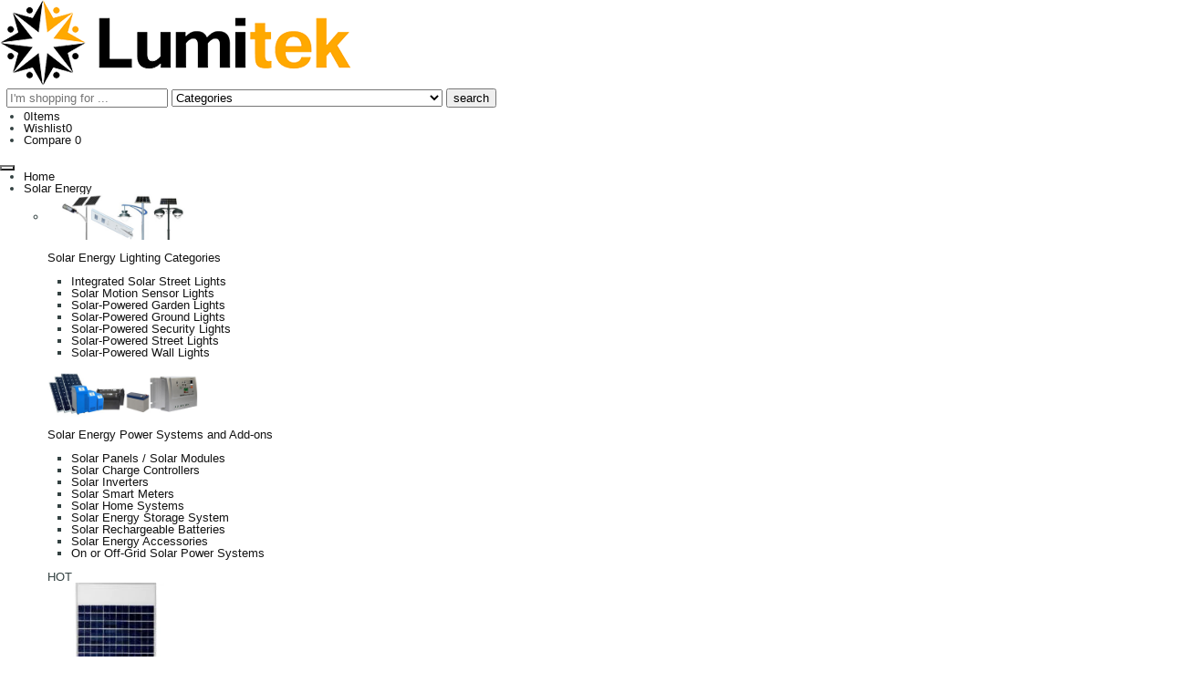

--- FILE ---
content_type: text/html; charset=UTF-8
request_url: https://www.lumitek.co.ke/shop-online/indoor-lights/indoor-lighting-categories/chandeliers/crystal-chandeliers/lumitek-modern-round-globe-crystal-chandelier-pendant-light/
body_size: 916192
content:
<!DOCTYPE html><html lang="en-US" prefix="og: https://ogp.me/ns#"><head><script data-no-optimize="1">var litespeed_docref=sessionStorage.getItem("litespeed_docref");litespeed_docref&&(Object.defineProperty(document,"referrer",{get:function(){return litespeed_docref}}),sessionStorage.removeItem("litespeed_docref"));</script> <meta charset="UTF-8" /><style id="litespeed-ccss">:root{--wp--preset--aspect-ratio--square:1;--wp--preset--aspect-ratio--4-3:4/3;--wp--preset--aspect-ratio--3-4:3/4;--wp--preset--aspect-ratio--3-2:3/2;--wp--preset--aspect-ratio--2-3:2/3;--wp--preset--aspect-ratio--16-9:16/9;--wp--preset--aspect-ratio--9-16:9/16;--wp--preset--color--black:#000;--wp--preset--color--cyan-bluish-gray:#abb8c3;--wp--preset--color--white:#fff;--wp--preset--color--pale-pink:#f78da7;--wp--preset--color--vivid-red:#cf2e2e;--wp--preset--color--luminous-vivid-orange:#ff6900;--wp--preset--color--luminous-vivid-amber:#fcb900;--wp--preset--color--light-green-cyan:#7bdcb5;--wp--preset--color--vivid-green-cyan:#00d084;--wp--preset--color--pale-cyan-blue:#8ed1fc;--wp--preset--color--vivid-cyan-blue:#0693e3;--wp--preset--color--vivid-purple:#9b51e0;--wp--preset--gradient--vivid-cyan-blue-to-vivid-purple:linear-gradient(135deg,rgba(6,147,227,1) 0%,#9b51e0 100%);--wp--preset--gradient--light-green-cyan-to-vivid-green-cyan:linear-gradient(135deg,#7adcb4 0%,#00d082 100%);--wp--preset--gradient--luminous-vivid-amber-to-luminous-vivid-orange:linear-gradient(135deg,rgba(252,185,0,1) 0%,rgba(255,105,0,1) 100%);--wp--preset--gradient--luminous-vivid-orange-to-vivid-red:linear-gradient(135deg,rgba(255,105,0,1) 0%,#cf2e2e 100%);--wp--preset--gradient--very-light-gray-to-cyan-bluish-gray:linear-gradient(135deg,#eee 0%,#a9b8c3 100%);--wp--preset--gradient--cool-to-warm-spectrum:linear-gradient(135deg,#4aeadc 0%,#9778d1 20%,#cf2aba 40%,#ee2c82 60%,#fb6962 80%,#fef84c 100%);--wp--preset--gradient--blush-light-purple:linear-gradient(135deg,#ffceec 0%,#9896f0 100%);--wp--preset--gradient--blush-bordeaux:linear-gradient(135deg,#fecda5 0%,#fe2d2d 50%,#6b003e 100%);--wp--preset--gradient--luminous-dusk:linear-gradient(135deg,#ffcb70 0%,#c751c0 50%,#4158d0 100%);--wp--preset--gradient--pale-ocean:linear-gradient(135deg,#fff5cb 0%,#b6e3d4 50%,#33a7b5 100%);--wp--preset--gradient--electric-grass:linear-gradient(135deg,#caf880 0%,#71ce7e 100%);--wp--preset--gradient--midnight:linear-gradient(135deg,#020381 0%,#2874fc 100%);--wp--preset--font-size--small:13px;--wp--preset--font-size--medium:20px;--wp--preset--font-size--large:36px;--wp--preset--font-size--x-large:42px;--wp--preset--spacing--20:.44rem;--wp--preset--spacing--30:.67rem;--wp--preset--spacing--40:1rem;--wp--preset--spacing--50:1.5rem;--wp--preset--spacing--60:2.25rem;--wp--preset--spacing--70:3.38rem;--wp--preset--spacing--80:5.06rem;--wp--preset--shadow--natural:6px 6px 9px rgba(0,0,0,.2);--wp--preset--shadow--deep:12px 12px 50px rgba(0,0,0,.4);--wp--preset--shadow--sharp:6px 6px 0px rgba(0,0,0,.2);--wp--preset--shadow--outlined:6px 6px 0px -3px rgba(255,255,255,1),6px 6px rgba(0,0,0,1);--wp--preset--shadow--crisp:6px 6px 0px rgba(0,0,0,1)}:root{--bs-blue:#0d6efd;--bs-indigo:#6610f2;--bs-purple:#6f42c1;--bs-pink:#d63384;--bs-red:#dc3545;--bs-orange:#fd7e14;--bs-yellow:#ffc107;--bs-green:#198754;--bs-teal:#20c997;--bs-cyan:#0dcaf0;--bs-black:#000;--bs-white:#fff;--bs-gray:#6c757d;--bs-gray-dark:#343a40;--bs-gray-100:#f8f9fa;--bs-gray-200:#e9ecef;--bs-gray-300:#dee2e6;--bs-gray-400:#ced4da;--bs-gray-500:#adb5bd;--bs-gray-600:#6c757d;--bs-gray-700:#495057;--bs-gray-800:#343a40;--bs-gray-900:#212529;--bs-primary:#0d6efd;--bs-secondary:#6c757d;--bs-success:#198754;--bs-info:#0dcaf0;--bs-warning:#ffc107;--bs-danger:#dc3545;--bs-light:#f8f9fa;--bs-dark:#212529;--bs-primary-rgb:13,110,253;--bs-secondary-rgb:108,117,125;--bs-success-rgb:25,135,84;--bs-info-rgb:13,202,240;--bs-warning-rgb:255,193,7;--bs-danger-rgb:220,53,69;--bs-light-rgb:248,249,250;--bs-dark-rgb:33,37,41;--bs-primary-text-emphasis:#052c65;--bs-secondary-text-emphasis:#2b2f32;--bs-success-text-emphasis:#0a3622;--bs-info-text-emphasis:#055160;--bs-warning-text-emphasis:#664d03;--bs-danger-text-emphasis:#58151c;--bs-light-text-emphasis:#495057;--bs-dark-text-emphasis:#495057;--bs-primary-bg-subtle:#cfe2ff;--bs-secondary-bg-subtle:#e2e3e5;--bs-success-bg-subtle:#d1e7dd;--bs-info-bg-subtle:#cff4fc;--bs-warning-bg-subtle:#fff3cd;--bs-danger-bg-subtle:#f8d7da;--bs-light-bg-subtle:#fcfcfd;--bs-dark-bg-subtle:#ced4da;--bs-primary-border-subtle:#9ec5fe;--bs-secondary-border-subtle:#c4c8cb;--bs-success-border-subtle:#a3cfbb;--bs-info-border-subtle:#9eeaf9;--bs-warning-border-subtle:#ffe69c;--bs-danger-border-subtle:#f1aeb5;--bs-light-border-subtle:#e9ecef;--bs-dark-border-subtle:#adb5bd;--bs-white-rgb:255,255,255;--bs-black-rgb:0,0,0;--bs-font-sans-serif:system-ui,-apple-system,"Segoe UI",Roboto,"Helvetica Neue","Noto Sans","Liberation Sans",Arial,sans-serif,"Apple Color Emoji","Segoe UI Emoji","Segoe UI Symbol","Noto Color Emoji";--bs-font-monospace:SFMono-Regular,Menlo,Monaco,Consolas,"Liberation Mono","Courier New",monospace;--bs-gradient:linear-gradient(180deg,rgba(255,255,255,.15),rgba(255,255,255,0));--bs-body-font-family:var(--bs-font-sans-serif);--bs-body-font-size:1rem;--bs-body-font-weight:400;--bs-body-line-height:1.5;--bs-body-color:#212529;--bs-body-color-rgb:33,37,41;--bs-body-bg:#fff;--bs-body-bg-rgb:255,255,255;--bs-emphasis-color:#000;--bs-emphasis-color-rgb:0,0,0;--bs-secondary-color:rgba(33,37,41,.75);--bs-secondary-color-rgb:33,37,41;--bs-secondary-bg:#e9ecef;--bs-secondary-bg-rgb:233,236,239;--bs-tertiary-color:rgba(33,37,41,.5);--bs-tertiary-color-rgb:33,37,41;--bs-tertiary-bg:#f8f9fa;--bs-tertiary-bg-rgb:248,249,250;--bs-heading-color:inherit;--bs-link-color:#0d6efd;--bs-link-color-rgb:13,110,253;--bs-link-decoration:underline;--bs-link-hover-color:#0a58ca;--bs-link-hover-color-rgb:10,88,202;--bs-code-color:#d63384;--bs-highlight-color:#212529;--bs-highlight-bg:#fff3cd;--bs-border-width:1px;--bs-border-style:solid;--bs-border-color:#dee2e6;--bs-border-color-translucent:rgba(0,0,0,.175);--bs-border-radius:.375rem;--bs-border-radius-sm:.25rem;--bs-border-radius-lg:.5rem;--bs-border-radius-xl:1rem;--bs-border-radius-xxl:2rem;--bs-border-radius-2xl:var(--bs-border-radius-xxl);--bs-border-radius-pill:50rem;--bs-box-shadow:0 .5rem 1rem rgba(0,0,0,.15);--bs-box-shadow-sm:0 .125rem .25rem rgba(0,0,0,.075);--bs-box-shadow-lg:0 1rem 3rem rgba(0,0,0,.175);--bs-box-shadow-inset:inset 0 1px 2px rgba(0,0,0,.075);--bs-focus-ring-width:.25rem;--bs-focus-ring-opacity:.25;--bs-focus-ring-color:rgba(13,110,253,.25);--bs-form-valid-color:#198754;--bs-form-valid-border-color:#198754;--bs-form-invalid-color:#dc3545;--bs-form-invalid-border-color:#dc3545}*,*:before,*:after{box-sizing:border-box}@media (prefers-reduced-motion:no-preference){:root{scroll-behavior:smooth}}body{margin:0;font-family:var(--bs-body-font-family);font-size:var(--bs-body-font-size);font-weight:var(--bs-body-font-weight);line-height:var(--bs-body-line-height);color:var(--bs-body-color);text-align:var(--bs-body-text-align);background-color:var(--bs-body-bg);-webkit-text-size-adjust:100%}h4,h3,h2,h1{margin-top:0;margin-bottom:.5rem;font-weight:500;line-height:1.2;color:var(--bs-heading-color)}h1{font-size:calc(1.375rem + 1.5vw)}@media (min-width:1200px){h1{font-size:2.5rem}}h2{font-size:calc(1.325rem + .9vw)}@media (min-width:1200px){h2{font-size:2rem}}h3{font-size:calc(1.3rem + .6vw)}@media (min-width:1200px){h3{font-size:1.75rem}}h4{font-size:calc(1.275rem + .3vw)}@media (min-width:1200px){h4{font-size:1.5rem}}p{margin-top:0;margin-bottom:1rem}ul{padding-left:2rem}ul{margin-top:0;margin-bottom:1rem}a{color:rgba(var(--bs-link-color-rgb),var(--bs-link-opacity,1));text-decoration:underline}img,svg{vertical-align:middle}button{border-radius:0}button{margin:0;font-family:inherit;font-size:inherit;line-height:inherit}button{text-transform:none}button,[type=button]{-webkit-appearance:button}::-moz-focus-inner{padding:0;border-style:none}::-webkit-datetime-edit-fields-wrapper,::-webkit-datetime-edit-text,::-webkit-datetime-edit-minute,::-webkit-datetime-edit-hour-field,::-webkit-datetime-edit-day-field,::-webkit-datetime-edit-month-field,::-webkit-datetime-edit-year-field{padding:0}::-webkit-inner-spin-button{height:auto}::-webkit-search-decoration{-webkit-appearance:none}::-webkit-color-swatch-wrapper{padding:0}::-webkit-file-upload-button{font:inherit;-webkit-appearance:button}::file-selector-button{font:inherit;-webkit-appearance:button}.container{--bs-gutter-x:1.5rem;--bs-gutter-y:0;width:100%;padding-right:calc(var(--bs-gutter-x)*0.5);padding-left:calc(var(--bs-gutter-x)*0.5);margin-right:auto;margin-left:auto}@media (min-width:576px){.container{max-width:540px}}@media (min-width:768px){.container{max-width:720px}}@media (min-width:992px){.container{max-width:960px}}@media (min-width:1200px){.container{max-width:1140px}}@media (min-width:1400px){.container{max-width:1320px}}:root{--bs-breakpoint-xs:0;--bs-breakpoint-sm:576px;--bs-breakpoint-md:768px;--bs-breakpoint-lg:992px;--bs-breakpoint-xl:1200px;--bs-breakpoint-xxl:1400px}.row{--bs-gutter-x:1.5rem;--bs-gutter-y:0;display:flex;flex-wrap:wrap;margin-top:calc(-1*var(--bs-gutter-y));margin-right:calc(-.5*var(--bs-gutter-x));margin-left:calc(-.5*var(--bs-gutter-x))}.row>*{flex-shrink:0;width:100%;max-width:100%;padding-right:calc(var(--bs-gutter-x)*0.5);padding-left:calc(var(--bs-gutter-x)*0.5);margin-top:var(--bs-gutter-y)}.col-12{flex:0 0 auto;width:100%}@media (min-width:768px){.col-md-3{flex:0 0 auto;width:25%}.col-md-4{flex:0 0 auto;width:33.33333333%}.col-md-5{flex:0 0 auto;width:41.66666667%}.col-md-6{flex:0 0 auto;width:50%}}@media (min-width:992px){.col-lg-3{flex:0 0 auto;width:25%}.col-lg-6{flex:0 0 auto;width:50%}}.align-self-center{align-self:center!important}.my-2{margin-top:.5rem!important;margin-bottom:.5rem!important}.mb-0{margin-bottom:0!important}.mb-3{margin-bottom:1rem!important}.p-2{padding:.5rem!important}.px-3{padding-right:1rem!important;padding-left:1rem!important}.py-2{padding-top:.5rem!important;padding-bottom:.5rem!important}.py-3{padding-top:1rem!important;padding-bottom:1rem!important}.pt-2{padding-top:.5rem!important}.text-center{text-align:center!important}@media (min-width:768px){.mb-md-0{margin-bottom:0!important}.p-md-0{padding:0!important}.text-md-start{text-align:left!important}.text-md-end{text-align:right!important}}@media (min-width:992px){.text-lg-end{text-align:right!important}}.fa{font-family:var(--fa-style-family,"Font Awesome 6 Free");font-weight:var(--fa-style,900)}.fa,.fa-solid{-moz-osx-font-smoothing:grayscale;-webkit-font-smoothing:antialiased;display:var(--fa-display,inline-block);font-style:normal;font-variant:normal;line-height:1;text-rendering:auto}.fa-solid{font-family:'Font Awesome 6 Free'}.fa-bars:before{content:"\f0c9"}.fa-times:before{content:"\f00d"}:root,:host{--fa-style-family-brands:'Font Awesome 6 Brands';--fa-font-brands:normal 400 1em/1 'Font Awesome 6 Brands'}:root,:host{--fa-style-family-classic:'Font Awesome 6 Free';--fa-font-regular:normal 400 1em/1 'Font Awesome 6 Free'}:root,:host{--fa-style-family-classic:'Font Awesome 6 Free';--fa-font-solid:normal 900 1em/1 'Font Awesome 6 Free'}.fa-solid{font-weight:900}:root{--primary-color:#de0b04}.screen-reader-text{border:0;clip:rect(1px,1px,1px,1px);clip-path:inset(50%);height:1px;margin:-1px;overflow:hidden;padding:0;position:absolute!important;width:1px;word-wrap:normal!important}body{font-family:"Mulish",sans-serif;color:#5b5b5b;margin:0;background:#fff}h1,h2,h3,h4{font-weight:700;color:#121212;font-family:"DM Sans",sans-serif}a{color:#121212;text-decoration:none}header#site-navigation{position:absolute;z-index:999;width:100%;border-bottom:1px solid #ffedeca3}.header .b-left-button{border-left:1px solid #ffedeca3}.logo a{color:#fff;font-size:28px;line-height:35px;text-decoration:none;font-weight:700}#main-menu{display:block;position:relative}#main-menu ul{margin:0;padding:0;display:block}#main-menu ul li{position:relative;display:block;float:left;text-align:left}#main-menu ul li a{display:block;z-index:1;padding:13px;font-size:16px;color:#fff;line-height:1;font-weight:600;text-transform:capitalize;font-family:"DM Sans",sans-serif}#main-menu ul li.current_page_item>a{color:#fff}.menu-toggle,button.close-menu{display:none}#content,footer{float:left;width:100%}.footer-widget{background:#121212}.footer-copyright{background:#121212}footer a,footer p{color:#fff}img.size-full{max-width:100%;height:auto}.footer-copyright a,.footer-copyright p{color:#fff}.car-washing-center-banner-section .bdt-prime-slider-skin-isolate .bdt-slideshow-item{margin:120px 0 30px!important}.car-washing-center-banner-section .bdt-slideshow-item{background-color:#f2f2f2;border-radius:25px}.car-washing-center-banner-section .bdt-navigation-arrows{flex-direction:row!important}.car-washing-center-banner-section .bdt-prime-slider-skin-isolate.content-position-row-reverse .bdt-prime-slider-desc{padding-left:30px!important;padding-right:30px!important}.car-washing-center-banner-section .bdt-navigation-arrows .bdt-width-1-1.bdt-width-1-2\@s{padding-left:30px!important}.car-washing-center-banner-section .bdt-prime-slider-content .bdt-prime-slider-desc{display:flex;flex-direction:column}.car-washing-center-banner-section .bdt-prime-slider-skin-isolate .frist-word:before{display:none}.car-washing-center-banner-section .bdt-prime-slider-skin-isolate .bdt-slider-excerpt{max-width:none!important}.car-washing-center-banner-section .bdt-prime-slider-button-text{flex-direction:row-reverse}.car-washing-center-banner-section .bdt-prime-slider-skin-isolate .bdt-slide-btn .bdt-slide-btn-icon{margin-right:15px!important;margin-left:0!important}.car-washing-center-banner-section .bdt-slide-btn-icon{background:#fff;color:#000!important;padding:4px!important;border-radius:8px}.car-washing-center-banner-section .bdt-prime-slider-skin-isolate .bdt-slide-btn .bdt-slide-btn-icon svg{fill:#000!important}.car-washing-center-banner-section .bdt-prime-slider .bdt-slide-btn svg *{stroke:#000!important;stroke-width:2px}.car-washing-center-banner-section .bdt-prime-slider-skin-isolate .bdt-slide-btn .bdt-slide-btn-icon svg{width:25px!important;height:25px!important}.car-washing-center-banner-section .bdt-prime-slider-skin-isolate .bdt-slide-btn{border:0!important;border-radius:10px!important}.car-washing-center-banner-section .bdt-prime-slider-skin-isolate .bdt-slide-btn:before,.car-washing-center-banner-section .bdt-prime-slider-skin-isolate .bdt-slide-btn:after{display:none!important}.car-washing-center-banner-section .bdt-prime-slider .bdt-isolate-btn{position:relative;display:inline-block}.car-washing-center-banner-section .bdt-prime-slider .bdt-prime-slider-previous i,.car-washing-center-banner-section .bdt-prime-slider .bdt-prime-slider-next i{font-weight:700}.car-washing-center-banner-section .bdt-prime-slider-skin-isolate .bdt-prime-slider-next,.bdt-prime-slider-skin-isolate .bdt-prime-slider-previous{height:40px!important;width:40px!important}.car-washing-center-banner-section .bdt-prime-slider .bdt-prime-slider-next:before,.car-washing-center-banner-section .bdt-prime-slider .bdt-prime-slider-previous:before{display:none!important}.car-washing-center-banner-section .bdt-prime-slider-skin-isolate .bdt-slideshow-item img{padding-left:20px}.elementor-icon-box-title{margin-bottom:3px!important}.social-icon-header .elementor-widget-container,.location-social .elementor-widget-container,.call-us .elementor-widget-container{position:relative}.social-icon-header .elementor-widget-container:after,.location-social .elementor-widget-container:after,.call-us .elementor-widget-container:after{position:absolute;background-color:#000;right:0;content:"";width:1px;height:30px;top:20%;display:block}.social-icon-section .elementor-icon-box-wrapper{align-items:flex-start!important}:root{--primary-color:#DE0B04!important}@media screen and (max-width:767px){#main-menu ul li a:before{content:none;position:static}.menu-toggle{display:inline-block;font-size:20px;font-weight:600;background:var(--primary-color);color:#fff;border:2px solid #fff}#main-menu ul li a{color:#121212}#main-menu{display:none}button.close-menu{display:inline-block;background:var(--primary-color);border:2px solid #fff;color:#fff}#main-menu ul li{float:left;width:100%}#main-menu ul li:nth-child(even){background:#f5f5f5}#main-menu ul li:nth-child(odd){background:#e5e5e5}#main-menu ul{padding:0;float:none}#main-menu ul li.current_page_item>a{background:0 0}.header#site-navigation{position:static;background:var(--primary-color);border-bottom:1px solid #ffedeca3}.header .b-left-button{border-left:0 solid #ffedeca3}#main-menu ul li.current_page_item>a{color:#000}}@media screen and (min-width:768px) and (max-width:1023px){#main-menu ul li a{font-size:14px;padding:10px}.header#site-navigation{position:static;background:var(--primary-color);border-bottom:1px solid #ffedeca3}}@media screen and (max-width:767px){.choose-us-section>div:first-of-type{flex-direction:column-reverse!important;align-items:center!important}.choose-us-section .image-section{width:100%!important;margin:0 auto}.choose-us-section .image-section .e-con.e-flex{width:50%!important}.bdt-slider-excerpt{display:none!important}.car-washing-center-banner-section .bdt-prime-slider .bdt-isolate-btn{margin-top:15px}.social-icon-section>.e-con-inner:first-of-type{flex-wrap:wrap!important}.social-icon-section .e-flex.e-con-boxed{width:100%}.social-icon-header .elementor-widget-container:after,.location-social .elementor-widget-container:after,.call-us .elementor-widget-container:after{display:none}.car-washing-center-banner-section .bdt-prime-slider-skin-isolate .bdt-slideshow-item{margin:20px 0 15px!important;padding-top:30px}.car-washing-center-banner-section .bdt-prime-slider-skin-isolate.content-position-row-reverse .bdt-prime-slider-desc{padding-left:20px!important;padding-right:20px!important}.bdt-width-expand\@s{width:0!important}.bdt-width-1-2\@s{width:100%!important}.car-washing-center-banner-section{background-image:linear-gradient(180deg,var(--primary-color) 55%,#FD505640 45%)!important}.car-washing-center-banner-section .bdt-prime-slider-skin-isolate .bdt-slideshow-item img{padding:20px!important}}@media screen and (min-width:768px) and (max-width:1200px){.car-washing-center-banner-section .bdt-navigation-arrows{padding-bottom:40px!important;margin:-102px 100px 0!important}}@media screen and (min-width:768px) and (max-width:1300px){.car-washing-center-banner-section,.choose-us-section{padding:0 30px!important}}@media screen and (min-width:768px) and (max-width:999px){.choose-us-section>div:first-of-type{flex-direction:column-reverse!important;align-items:center!important}.choose-us-section .image-section{width:80%}.bdt-slider-excerpt{display:none!important}.car-washing-center-banner-section .bdt-prime-slider .bdt-isolate-btn{margin-top:15px}.social-icon-section>.e-con-inner:first-of-type{flex-wrap:wrap!important}.social-icon-section .e-flex.e-con-boxed{width:48%}.location-social .elementor-widget-container:after{display:none}.car-washing-center-banner-section .bdt-prime-slider-skin-isolate .bdt-slideshow-item{margin:30px 0 30px!important}}.elementor-screen-only,.screen-reader-text{position:absolute;top:-10000em;width:1px;height:1px;margin:-1px;padding:0;overflow:hidden;clip:rect(0,0,0,0);border:0}.elementor *,.elementor :after,.elementor :before{box-sizing:border-box}.elementor a{box-shadow:none;text-decoration:none}.elementor img{height:auto;max-width:100%;border:none;border-radius:0;box-shadow:none}.elementor-element{--flex-direction:initial;--flex-wrap:initial;--justify-content:initial;--align-items:initial;--align-content:initial;--gap:initial;--flex-basis:initial;--flex-grow:initial;--flex-shrink:initial;--order:initial;--align-self:initial;flex-basis:var(--flex-basis);flex-grow:var(--flex-grow);flex-shrink:var(--flex-shrink);order:var(--order);align-self:var(--align-self)}:root{--page-title-display:block}.elementor-widget{position:relative}.elementor-widget:not(:last-child){margin-bottom:20px}.elementor-widget:not(:last-child).elementor-widget__width-initial{margin-bottom:0}.elementor-grid{display:grid;grid-column-gap:var(--grid-column-gap);grid-row-gap:var(--grid-row-gap)}.elementor-grid .elementor-grid-item{min-width:0}.elementor-grid-0 .elementor-grid{display:inline-block;width:100%;word-spacing:var(--grid-column-gap);margin-bottom:calc(-1*var(--grid-row-gap))}.elementor-grid-0 .elementor-grid .elementor-grid-item{display:inline-block;margin-bottom:var(--grid-row-gap);word-break:break-word}.e-con{--border-radius:0;--border-top-width:0px;--border-right-width:0px;--border-bottom-width:0px;--border-left-width:0px;--border-style:initial;--border-color:initial;--container-widget-width:100%;--container-widget-height:initial;--container-widget-flex-grow:0;--container-widget-align-self:initial;--content-width:min(100%,var(--container-max-width,1140px));--width:100%;--min-height:initial;--height:auto;--text-align:initial;--margin-top:0px;--margin-right:0px;--margin-bottom:0px;--margin-left:0px;--padding-top:var(--container-default-padding-top,10px);--padding-right:var(--container-default-padding-right,10px);--padding-bottom:var(--container-default-padding-bottom,10px);--padding-left:var(--container-default-padding-left,10px);--position:relative;--z-index:revert;--overflow:visible;--gap:var(--widgets-spacing,20px);--overlay-mix-blend-mode:initial;--overlay-opacity:1;--e-con-grid-template-columns:repeat(3,1fr);--e-con-grid-template-rows:repeat(2,1fr);position:var(--position);width:var(--width);min-width:0;min-height:var(--min-height);height:var(--height);border-radius:var(--border-radius);z-index:var(--z-index);overflow:var(--overflow);--flex-wrap-mobile:wrap;margin-block-start:var(--margin-block-start);margin-inline-end:var(--margin-inline-end);margin-block-end:var(--margin-block-end);margin-inline-start:var(--margin-inline-start);padding-inline-start:var(--padding-inline-start);padding-inline-end:var(--padding-inline-end);--margin-block-start:var(--margin-top);--margin-block-end:var(--margin-bottom);--margin-inline-start:var(--margin-left);--margin-inline-end:var(--margin-right);--padding-inline-start:var(--padding-left);--padding-inline-end:var(--padding-right);--padding-block-start:var(--padding-top);--padding-block-end:var(--padding-bottom);--border-block-start-width:var(--border-top-width);--border-block-end-width:var(--border-bottom-width);--border-inline-start-width:var(--border-left-width);--border-inline-end-width:var(--border-right-width)}.e-con.e-flex{--flex-direction:column;--flex-basis:auto;--flex-grow:0;--flex-shrink:1;flex:var(--flex-grow) var(--flex-shrink) var(--flex-basis)}.e-con-full,.e-con>.e-con-inner{text-align:var(--text-align);padding-block-start:var(--padding-block-start);padding-block-end:var(--padding-block-end)}.e-con-full.e-flex,.e-con.e-flex>.e-con-inner{flex-direction:var(--flex-direction)}.e-con,.e-con>.e-con-inner{display:var(--display)}.e-con.e-grid{--grid-justify-content:start;--grid-align-content:start;--grid-auto-flow:row}.e-con.e-grid,.e-con.e-grid>.e-con-inner{grid-template-columns:var(--e-con-grid-template-columns);grid-template-rows:var(--e-con-grid-template-rows);justify-content:var(--grid-justify-content);align-content:var(--grid-align-content);grid-auto-flow:var(--grid-auto-flow);justify-items:var(--justify-items);align-items:var(--align-items)}.e-con-boxed.e-flex{flex-direction:column;flex-wrap:nowrap;justify-content:normal;align-items:normal;align-content:normal}.e-con-boxed.e-grid{justify-items:legacy;grid-template-columns:1fr;grid-template-rows:1fr}.e-con-boxed{text-align:initial;gap:initial}.e-con.e-flex>.e-con-inner{flex-wrap:var(--flex-wrap);justify-content:var(--justify-content);align-items:var(--align-items);align-content:var(--align-content);flex-basis:auto;flex-grow:1;flex-shrink:1;align-self:auto}.e-con.e-grid>.e-con-inner{justify-items:var(--justify-items);align-items:var(--align-items)}.e-con>.e-con-inner{gap:var(--gap);width:100%;max-width:var(--content-width);margin:0 auto;padding-inline-start:0;padding-inline-end:0;height:100%}.e-con .elementor-widget.elementor-widget{margin-block-end:0}.e-con:before{content:var(--background-overlay);display:block;position:absolute;mix-blend-mode:var(--overlay-mix-blend-mode);opacity:var(--overlay-opacity);border-radius:var(--border-radius);border-style:var(--border-style);border-color:var(--border-color);border-block-start-width:var(--border-block-start-width);border-inline-end-width:var(--border-inline-end-width);border-block-end-width:var(--border-block-end-width);border-inline-start-width:var(--border-inline-start-width);top:calc(0px - var(--border-top-width));left:calc(0px - var(--border-left-width));width:max(100% + var(--border-left-width) + var(--border-right-width),100%);height:max(100% + var(--border-top-width) + var(--border-bottom-width),100%)}.e-con .elementor-widget{min-width:0}.e-con>.e-con-inner>.elementor-widget>.elementor-widget-container,.e-con>.elementor-widget>.elementor-widget-container{height:100%}.e-con.e-con>.e-con-inner>.elementor-widget,.elementor.elementor .e-con>.elementor-widget{max-width:100%}@media (max-width:767px){.e-con.e-flex{--width:100%;--flex-wrap:var(--flex-wrap-mobile)}}.elementor-heading-title{padding:0;margin:0;line-height:1}.elementor-view-stacked .elementor-icon{padding:.5em;background-color:#69727d;color:#fff;fill:#fff}.elementor-icon{display:inline-block;line-height:1;color:#69727d;font-size:50px;text-align:center}.elementor-icon svg{width:1em;height:1em;position:relative;display:block}.elementor-icon svg:before{position:absolute;left:50%;transform:translateX(-50%)}.elementor-shape-circle .elementor-icon{border-radius:50%}:root{--swiper-theme-color:#007aff}:root{--swiper-navigation-size:44px}.elementor-element{--swiper-theme-color:#000;--swiper-navigation-size:44px;--swiper-pagination-bullet-size:6px;--swiper-pagination-bullet-horizontal-gap:6px}.elementor-kit-5{--e-global-color-primary:#6ec1e4;--e-global-color-secondary:#54595f;--e-global-color-text:#7a7a7a;--e-global-color-accent:#61ce70;--e-global-typography-primary-font-family:"Roboto";--e-global-typography-primary-font-weight:600;--e-global-typography-secondary-font-family:"Roboto Slab";--e-global-typography-secondary-font-weight:400;--e-global-typography-text-font-family:"Roboto";--e-global-typography-text-font-weight:400;--e-global-typography-accent-font-family:"Roboto";--e-global-typography-accent-font-weight:500}.e-con{--container-max-width:1140px}.elementor-widget:not(:last-child){margin-block-end:20px}.elementor-element{--widgets-spacing:20px 20px}@media (max-width:1024px){.e-con{--container-max-width:1024px}}@media (max-width:767px){.e-con{--container-max-width:767px}}.elementor-widget-heading .elementor-heading-title{color:var(--e-global-color-primary);font-family:var(--e-global-typography-primary-font-family),Sans-serif;font-weight:var(--e-global-typography-primary-font-weight)}.elementor-widget-text-editor{color:var(--e-global-color-text);font-family:var(--e-global-typography-text-font-family),Sans-serif;font-weight:var(--e-global-typography-text-font-weight)}.elementor-widget-icon-box.elementor-view-stacked .elementor-icon{background-color:var(--e-global-color-primary)}.elementor-widget-icon-box .elementor-icon-box-title{color:var(--e-global-color-primary)}.elementor-widget-icon-box .elementor-icon-box-title,.elementor-widget-icon-box .elementor-icon-box-title a{font-family:var(--e-global-typography-primary-font-family),Sans-serif;font-weight:var(--e-global-typography-primary-font-weight)}.elementor-widget-icon-box .elementor-icon-box-description{color:var(--e-global-color-text);font-family:var(--e-global-typography-text-font-family),Sans-serif;font-weight:var(--e-global-typography-text-font-weight)}.bdt-prime-slider-skin-isolate{position:relative}.bdt-prime-slider-skin-isolate .bdt-sub-title .bdt-sub-title-tag{margin:0}.bdt-prime-slider-skin-isolate .bdt-sub-title .bdt-sub-title-tag,.bdt-prime-slider-skin-isolate .bdt-main-title{display:inline-block}.bdt-prime-slider-skin-isolate .bdt-prime-slider-desc{position:relative;padding-bottom:30px;width:100%}.bdt-prime-slider-skin-isolate .bdt-prime-slider-desc .bdt-title-tag{font-size:32px;font-weight:700;color:#000;margin-bottom:10px;display:inline-block;margin-top:0}.bdt-prime-slider-skin-isolate .bdt-slider-excerpt{margin-bottom:20px;color:#999;font-size:13px;max-width:400px;display:inline-block}.bdt-prime-slider-skin-isolate .bdt-slider-excerpt p{margin:0}.bdt-prime-slider-skin-isolate .frist-word:before{content:'';position:absolute;background:rgba(254,80,108,.1);height:25px;width:0;bottom:0;left:0;z-index:-1}.bdt-prime-slider-skin-isolate .frist-word{position:relative;display:inline-block}.bdt-prime-slider-skin-isolate .bdt-isolate-btn{display:inline-block}.bdt-prime-slider-skin-isolate .bdt-slide-btn{font-size:12px;font-weight:700;padding:8px 15px;position:relative;color:#000;border:2px solid #fe506c;outline:none;text-transform:uppercase;display:inline-block}.bdt-prime-slider-skin-isolate .bdt-slide-btn:before{position:absolute;display:block;content:'';top:0;right:0;height:100%;width:0;z-index:1;background:#fe506c}.bdt-prime-slider-skin-isolate .bdt-slide-btn:after{content:"";position:absolute;height:0;left:50%;top:50%;width:100%;z-index:-1;transform:translate(-50%,-50%)}.bdt-prime-slider-skin-isolate .bdt-slide-btn .bdt-slide-btn-icon{margin-left:8px;display:inline-flex}.bdt-prime-slider-skin-isolate .bdt-slide-btn .bdt-slide-btn-icon svg *{stroke:#000}.bdt-prime-slider-skin-isolate .bdt-slide-btn .bdt-prime-slider-button-text{z-index:10;position:relative}.bdt-prime-slider-skin-isolate .bdt-slideshow-item img{height:100%;width:100%;object-fit:cover}.bdt-prime-slider-skin-isolate .bdt-slideshow-item .bdt-slide-overlay{height:100%;overflow:hidden}.bdt-prime-slider-skin-isolate .bdt-navigation-arrows{margin:-48px 0 0}.bdt-prime-slider-skin-isolate .bdt-prime-slider-next{margin-left:-5px}.bdt-prime-slider-skin-isolate .bdt-prime-slider-previous{margin-left:-1px}.bdt-prime-slider-skin-isolate .bdt-prime-slider-next,.bdt-prime-slider-skin-isolate .bdt-prime-slider-previous{position:relative;background:#fff;padding:0;height:48px;width:48px;display:inline-flex;align-items:center;justify-content:center}.bdt-prime-slider-skin-isolate .bdt-prime-slider-next i,.bdt-prime-slider-skin-isolate .bdt-prime-slider-previous i{color:#000;z-index:1}@media (min-width:640px){.bdt-prime-slider-skin-isolate.content-position-row-reverse .bdt-slideshow-item.bdt-flex-column,.bdt-prime-slider-skin-isolate.content-position-row-reverse .bdt-flex-column.bdt-navigation-arrows{flex-direction:row-reverse}.bdt-prime-slider-skin-isolate.content-position-row-reverse .bdt-prime-slider-desc{padding-left:80px;padding-right:0}.bdt-prime-slider-skin-isolate .bdt-navigation-arrows{margin:-60px 0 0}.bdt-prime-slider-skin-isolate .bdt-prime-slider-next,.bdt-prime-slider-skin-isolate .bdt-prime-slider-previous{height:60px;width:60px}.bdt-prime-slider-skin-isolate .bdt-prime-slider-desc{padding-bottom:0}.bdt-prime-slider-skin-isolate .bdt-prime-slider-desc .bdt-title-tag{font-size:50px}.bdt-prime-slider-skin-isolate .bdt-slider-excerpt{margin-bottom:40px;font-size:14px}.bdt-prime-slider-skin-isolate .bdt-slide-btn{font-size:14px;padding:12px 30px}.bdt-prime-slider-skin-isolate .bdt-slide-btn .bdt-slide-btn-icon{margin-left:15px}}@media (min-width:1024px){.bdt-prime-slider-skin-isolate .bdt-prime-slider-desc .bdt-title-tag{font-size:70px;margin-bottom:20px;line-height:1}}@media (min-width:1440px){.bdt-prime-slider-skin-isolate .bdt-prime-slider-desc .bdt-title-tag{font-size:80px;margin-bottom:30px}}.bdt-prime-slider-skin-isolate .bdt-prime-slider-next,.bdt-prime-slider-skin-isolate .bdt-prime-slider-previous{position:relative}.bdt-prime-slider-skin-isolate .bdt-prime-slider-next i,.bdt-prime-slider-skin-isolate .bdt-prime-slider-previous i{z-index:1}.bdt-prime-slider-skin-isolate .bdt-prime-slider-next:before,.bdt-prime-slider-skin-isolate .bdt-prime-slider-previous:before{position:absolute;display:block;content:'';top:0;right:0;height:100%;width:0;background:#fe506c}.elementor-widget-social-icons.elementor-grid-0 .elementor-widget-container{line-height:1;font-size:0}.elementor-widget-social-icons .elementor-grid{grid-column-gap:var(--grid-column-gap,5px);grid-row-gap:var(--grid-row-gap,5px);grid-template-columns:var(--grid-template-columns);justify-content:var(--justify-content,center);justify-items:var(--justify-content,center)}.elementor-icon.elementor-social-icon{font-size:var(--icon-size,25px);line-height:var(--icon-size,25px);width:calc(var(--icon-size,25px) + 2*var(--icon-padding,.5em));height:calc(var(--icon-size,25px) + 2*var(--icon-padding,.5em))}.elementor-social-icon{--e-social-icon-icon-color:#fff;display:inline-flex;background-color:#69727d;align-items:center;justify-content:center;text-align:center}.elementor-social-icon svg{fill:var(--e-social-icon-icon-color)}.elementor-social-icon:last-child{margin:0}.elementor-social-icon-facebook{background-color:#3b5998}.elementor-social-icon-instagram{background-color:#262626}.elementor-social-icon-twitter{background-color:#1da1f2}.elementor-social-icon-youtube{background-color:#cd201f}.elementor-widget-icon-box .elementor-icon-box-wrapper{display:block;text-align:center}.elementor-widget-icon-box .elementor-icon-box-icon{margin-bottom:var(--icon-box-icon-margin,15px);margin-right:auto;margin-left:auto}@media (min-width:768px){.elementor-widget-icon-box.elementor-vertical-align-middle .elementor-icon-box-wrapper{align-items:center}}.elementor-widget-icon-box.elementor-position-left .elementor-icon-box-wrapper{display:flex}.elementor-widget-icon-box.elementor-position-left .elementor-icon-box-icon{display:inline-flex;flex:0 0 auto}.elementor-widget-icon-box.elementor-position-left .elementor-icon-box-wrapper{text-align:start;flex-direction:row}.elementor-widget-icon-box.elementor-position-left .elementor-icon-box-icon{margin-right:var(--icon-box-icon-margin,15px);margin-left:0;margin-bottom:unset}@media (max-width:767px){.elementor-widget-icon-box.elementor-mobile-position-left .elementor-icon-box-wrapper{display:flex}.elementor-widget-icon-box.elementor-mobile-position-left .elementor-icon-box-icon{display:inline-flex;flex:0 0 auto}.elementor-widget-icon-box.elementor-mobile-position-left .elementor-icon-box-wrapper{text-align:start;flex-direction:row}.elementor-widget-icon-box.elementor-mobile-position-left .elementor-icon-box-icon{margin-right:var(--icon-box-icon-margin,15px);margin-left:0;margin-bottom:unset}.elementor-widget-icon-box.elementor-position-left .elementor-icon-box-icon{display:block;flex:unset}}.elementor-widget-icon-box .elementor-icon-box-title a{color:inherit}.elementor-widget-icon-box .elementor-icon-box-content{flex-grow:1}.elementor-widget-icon-box .elementor-icon-box-description{margin:0}.elementor-widget-image{text-align:center}.elementor-widget-image img{vertical-align:middle;display:inline-block}.elementor-16 .elementor-element.elementor-element-242fc40{--display:flex;--flex-direction:column;--container-widget-width:100%;--container-widget-height:initial;--container-widget-flex-grow:0;--container-widget-align-self:initial;--flex-wrap-mobile:wrap;--gap:10px 10px;--overlay-opacity:1}.elementor-16 .elementor-element.elementor-element-242fc40:not(.elementor-motion-effects-element-type-background){background-color:transparent;background-image:linear-gradient(180deg,#de0b04 70%,#FD505640 30%)}.elementor-16 .elementor-element.elementor-element-242fc40:before{background-image:url("https://accidentalgarage.co.ke/wp-content/uploads/2024/10/banner-image.png");--background-overlay:''}.elementor-16 .elementor-element.elementor-element-3dbb937f{--display:flex;--padding-top:0px;--padding-bottom:0px;--padding-left:0px;--padding-right:0px}.elementor-16 .elementor-element.elementor-element-5a3474af .bdt-prime-slider .bdt-prime-slider-next,.elementor-16 .elementor-element.elementor-element-5a3474af .bdt-prime-slider .bdt-prime-slider-previous{background-color:#000;border-radius:8px;margin:0 10px 0 0;font-size:13px;font-weight:800}.elementor-16 .elementor-element.elementor-element-5a3474af .bdt-prime-slider .bdt-prime-slider-next:before,.elementor-16 .elementor-element.elementor-element-5a3474af .bdt-prime-slider .bdt-prime-slider-previous:before{background-color:#fff;background:#000}.elementor-16 .elementor-element.elementor-element-5a3474af>.elementor-widget-container{margin:0;padding:0}.elementor-16 .elementor-element.elementor-element-5a3474af .bdt-prime-slider .bdt-prime-slider-content{text-align:left}.elementor-16 .elementor-element.elementor-element-5a3474af .bdt-prime-slider .bdt-prime-slider-desc .bdt-main-title .bdt-title-tag{font-family:"DM Sans",Sans-serif;font-size:28px;font-weight:700;line-height:30px;padding-bottom:0}.elementor-16 .elementor-element.elementor-element-5a3474af .bdt-prime-slider .bdt-prime-slider-desc .bdt-sub-title-tag{color:#de0b04;font-family:"Mulish",Sans-serif;font-size:18px;font-weight:500;text-transform:uppercase}.elementor-16 .elementor-element.elementor-element-5a3474af .bdt-prime-slider .bdt-prime-slider-desc .bdt-sub-title .bdt-sub-title-tag{padding-bottom:13px}.elementor-16 .elementor-element.elementor-element-5a3474af .bdt-prime-slider .bdt-slider-excerpt{color:#000;font-family:"Mulish",Sans-serif;font-size:15px;font-weight:400}.elementor-16 .elementor-element.elementor-element-5a3474af .bdt-prime-slider .bdt-slide-btn{color:#fff;background:#000;padding:5px 15px 3px 6px;font-family:"DM Sans",Sans-serif;font-size:16px;font-weight:600;text-transform:capitalize}.elementor-16 .elementor-element.elementor-element-5a3474af .bdt-prime-slider .bdt-slide-btn svg *{stroke:#fff}.elementor-16 .elementor-element.elementor-element-5a3474af .bdt-prime-slider-skin-isolate .bdt-slide-btn:before{background-color:#de0b04}.elementor-16 .elementor-element.elementor-element-5a3474af .bdt-prime-slider .bdt-prime-slider-previous i,.elementor-16 .elementor-element.elementor-element-5a3474af .bdt-prime-slider .bdt-prime-slider-next i{color:#fff}.elementor-16 .elementor-element.elementor-element-671858c1{--display:flex;--margin-top:0px;--margin-bottom:0px;--margin-left:0px;--margin-right:0px;--padding-top:0px;--padding-bottom:0px;--padding-left:0px;--padding-right:0px}.elementor-16 .elementor-element.elementor-element-1ed3c350{--display:flex;--flex-direction:row;--container-widget-width:initial;--container-widget-height:100%;--container-widget-flex-grow:1;--container-widget-align-self:stretch;--flex-wrap-mobile:wrap;--padding-top:0px;--padding-bottom:0px;--padding-left:0px;--padding-right:0px}.elementor-16 .elementor-element.elementor-element-1b497250{--display:flex}.elementor-16 .elementor-element.elementor-element-126c6c67{--grid-template-columns:repeat(0,auto);--icon-size:20px;--grid-column-gap:5px;--grid-row-gap:0px}.elementor-16 .elementor-element.elementor-element-126c6c67 .elementor-widget-container{text-align:left}.elementor-16 .elementor-element.elementor-element-126c6c67>.elementor-widget-container{border-style:solid;border-width:0;border-color:#000}.elementor-16 .elementor-element.elementor-element-126c6c67 .elementor-social-icon{background-color:#FFFFFF00}.elementor-16 .elementor-element.elementor-element-126c6c67 .elementor-social-icon svg{fill:#020}.elementor-16 .elementor-element.elementor-element-72c9d539{--display:flex}.elementor-16 .elementor-element.elementor-element-727b63d0>.elementor-widget-container{border-style:solid;border-width:0;border-color:#000}.elementor-16 .elementor-element.elementor-element-727b63d0{--icon-box-icon-margin:15px}.elementor-16 .elementor-element.elementor-element-727b63d0.elementor-view-stacked .elementor-icon{background-color:#de0b04}.elementor-16 .elementor-element.elementor-element-727b63d0 .elementor-icon{font-size:18px;padding:13px}.elementor-16 .elementor-element.elementor-element-727b63d0 .elementor-icon-box-title{color:#000;-webkit-text-stroke-color:#000;stroke:#000}.elementor-16 .elementor-element.elementor-element-727b63d0 .elementor-icon-box-title,.elementor-16 .elementor-element.elementor-element-727b63d0 .elementor-icon-box-title a{font-family:"DM Sans",Sans-serif;font-size:17px;font-weight:700}.elementor-16 .elementor-element.elementor-element-727b63d0 .elementor-icon-box-description{color:#000;font-family:"Mulish",Sans-serif;font-size:15px;font-weight:600}.elementor-16 .elementor-element.elementor-element-6d0db71c{--display:flex}.elementor-16 .elementor-element.elementor-element-2c2f0e2>.elementor-widget-container{border-style:solid;border-width:0;border-color:#000}.elementor-16 .elementor-element.elementor-element-2c2f0e2 .elementor-icon-box-wrapper{text-align:left}.elementor-16 .elementor-element.elementor-element-2c2f0e2{--icon-box-icon-margin:15px}.elementor-16 .elementor-element.elementor-element-2c2f0e2.elementor-view-stacked .elementor-icon{background-color:#de0b04}.elementor-16 .elementor-element.elementor-element-2c2f0e2 .elementor-icon{font-size:18px;padding:13px}.elementor-16 .elementor-element.elementor-element-2c2f0e2 .elementor-icon-box-title{color:#000;-webkit-text-stroke-color:#000;stroke:#000}.elementor-16 .elementor-element.elementor-element-2c2f0e2 .elementor-icon-box-title,.elementor-16 .elementor-element.elementor-element-2c2f0e2 .elementor-icon-box-title a{font-family:"DM Sans",Sans-serif;font-size:17px;font-weight:700}.elementor-16 .elementor-element.elementor-element-2c2f0e2 .elementor-icon-box-description{color:#000;font-family:"Mulish",Sans-serif;font-size:15px;font-weight:600}.elementor-16 .elementor-element.elementor-element-385cb216{--display:flex}.elementor-16 .elementor-element.elementor-element-4a1de8a8 .elementor-icon-box-wrapper{text-align:left}.elementor-16 .elementor-element.elementor-element-4a1de8a8{--icon-box-icon-margin:15px}.elementor-16 .elementor-element.elementor-element-4a1de8a8.elementor-view-stacked .elementor-icon{background-color:#de0b04;fill:#fff;color:#fff}.elementor-16 .elementor-element.elementor-element-4a1de8a8 .elementor-icon{font-size:18px;padding:13px}.elementor-16 .elementor-element.elementor-element-4a1de8a8 .elementor-icon-box-title{color:#000;-webkit-text-stroke-color:#000;stroke:#000}.elementor-16 .elementor-element.elementor-element-4a1de8a8 .elementor-icon-box-title,.elementor-16 .elementor-element.elementor-element-4a1de8a8 .elementor-icon-box-title a{font-family:"DM Sans",Sans-serif;font-size:17px;font-weight:700}.elementor-16 .elementor-element.elementor-element-4a1de8a8 .elementor-icon-box-description{color:#000;font-family:"Mulish",Sans-serif;font-size:15px;font-weight:600}.elementor-16 .elementor-element.elementor-element-54e21cb5{--display:flex;--flex-direction:row;--container-widget-width:initial;--container-widget-height:100%;--container-widget-flex-grow:1;--container-widget-align-self:stretch;--flex-wrap-mobile:wrap;--margin-top:40px;--margin-bottom:0px;--margin-left:0px;--margin-right:0px}.elementor-16 .elementor-element.elementor-element-2702f94c{--display:flex;--flex-direction:row;--container-widget-width:initial;--container-widget-height:100%;--container-widget-flex-grow:1;--container-widget-align-self:stretch;--flex-wrap-mobile:wrap;--gap:0px 0px;--margin-top:0px;--margin-bottom:0px;--margin-left:0px;--margin-right:0px;--padding-top:0px;--padding-bottom:0px;--padding-left:0px;--padding-right:0px}.elementor-16 .elementor-element.elementor-element-2702f94c.e-con{--flex-grow:0;--flex-shrink:0}.elementor-16 .elementor-element.elementor-element-7777106a{--display:flex;--flex-direction:row;--container-widget-width:initial;--container-widget-height:100%;--container-widget-flex-grow:1;--container-widget-align-self:stretch;--flex-wrap-mobile:wrap;--margin-top:0px;--margin-bottom:0px;--margin-left:0px;--margin-right:0px;--padding-top:0px;--padding-bottom:0px;--padding-left:0px;--padding-right:0px}.elementor-16 .elementor-element.elementor-element-7777106a.e-con{--flex-grow:0;--flex-shrink:0}.elementor-16 .elementor-element.elementor-element-4957b9f2{width:initial;max-width:initial;z-index:3}.elementor-16 .elementor-element.elementor-element-4957b9f2.elementor-element{--flex-grow:0;--flex-shrink:0}.elementor-16 .elementor-element.elementor-element-4957b9f2 img{width:100%;max-width:100%;height:396px;border-radius:20px}.elementor-16 .elementor-element.elementor-element-7414bd2a{--display:flex;--gap:0px 0px;--margin-top:0px;--margin-bottom:0px;--margin-left:0px;--margin-right:0px;--padding-top:0px;--padding-bottom:0px;--padding-left:0px;--padding-right:0px}.elementor-16 .elementor-element.elementor-element-33deba9d{width:var(--container-widget-width,60%);max-width:60%;--container-widget-width:60%;--container-widget-flex-grow:0}.elementor-16 .elementor-element.elementor-element-33deba9d>.elementor-widget-container{margin:20px 0 30px}.elementor-16 .elementor-element.elementor-element-61e5432f>.elementor-widget-container{padding:0 0 0 5px;border-style:none;border-radius:20px}.elementor-16 .elementor-element.elementor-element-61e5432f{text-align:left}.elementor-16 .elementor-element.elementor-element-61e5432f img{width:190px;height:120px;border-style:solid;border-color:#02010100;border-radius:20px}.elementor-16 .elementor-element.elementor-element-1b813a70>.elementor-widget-container{margin:0 0 0 -20px}.elementor-16 .elementor-element.elementor-element-1b813a70{z-index:6;text-align:left}.elementor-16 .elementor-element.elementor-element-1b813a70 img{width:330px;max-width:100%;height:235px;border-style:solid;border-width:10px;border-color:#fff;border-radius:20px}.elementor-16 .elementor-element.elementor-element-3f6d7fb4{--display:flex;--gap:10px 10px}.elementor-16 .elementor-element.elementor-element-4edddb8e{text-align:left}.elementor-16 .elementor-element.elementor-element-4edddb8e .elementor-heading-title{color:#de0b04;font-family:"Mulish",Sans-serif;font-size:22px;font-weight:600;text-transform:capitalize}.elementor-16 .elementor-element.elementor-element-69410770>.elementor-widget-container{margin:0 0 -20px;padding:0}.elementor-16 .elementor-element.elementor-element-69410770{text-align:left;color:#000;font-family:"DM Sans",Sans-serif;font-size:21px;font-weight:700}.elementor-16 .elementor-element.elementor-element-300f1370>.elementor-widget-container{margin:0;padding:0}.elementor-16 .elementor-element.elementor-element-300f1370{color:#3b3b3b;font-family:"Mulish",Sans-serif;font-size:16px;font-weight:500}.elementor-16 .elementor-element.elementor-element-223e7066{--display:grid;--e-con-grid-template-columns:repeat(1,1fr);--e-con-grid-template-rows:repeat(3,1fr);--grid-auto-flow:row;--margin-top:0px;--margin-bottom:0px;--margin-left:0px;--margin-right:0px;--padding-top:0px;--padding-bottom:0px;--padding-left:0px;--padding-right:0px}.elementor-16 .elementor-element.elementor-element-7de74a12>.elementor-widget-container{border-style:solid;border-width:0;border-color:#000}.elementor-16 .elementor-element.elementor-element-7de74a12 .elementor-icon-box-wrapper{text-align:left}.elementor-16 .elementor-element.elementor-element-7de74a12{--icon-box-icon-margin:15px}.elementor-16 .elementor-element.elementor-element-7de74a12.elementor-view-stacked .elementor-icon{background-color:#de0b04}.elementor-16 .elementor-element.elementor-element-7de74a12 .elementor-icon{font-size:23px;padding:15px}.elementor-16 .elementor-element.elementor-element-7de74a12 .elementor-icon-box-title{color:#000;-webkit-text-stroke-color:#000;stroke:#000}.elementor-16 .elementor-element.elementor-element-7de74a12 .elementor-icon-box-title{font-family:"DM Sans",Sans-serif;font-size:18px;font-weight:500}.elementor-16 .elementor-element.elementor-element-7de74a12 .elementor-icon-box-description{color:#2c2c2c;font-family:"Mulish",Sans-serif;font-size:15px;font-weight:400}.elementor-16 .elementor-element.elementor-element-10b4f3db>.elementor-widget-container{border-style:solid;border-width:0;border-color:#000}.elementor-16 .elementor-element.elementor-element-10b4f3db .elementor-icon-box-wrapper{text-align:left}.elementor-16 .elementor-element.elementor-element-10b4f3db{--icon-box-icon-margin:15px}.elementor-16 .elementor-element.elementor-element-10b4f3db.elementor-view-stacked .elementor-icon{background-color:#de0b04;fill:#fff;color:#fff}.elementor-16 .elementor-element.elementor-element-10b4f3db .elementor-icon{font-size:23px;padding:15px}.elementor-16 .elementor-element.elementor-element-10b4f3db .elementor-icon-box-title{color:#000;-webkit-text-stroke-color:#000;stroke:#000}.elementor-16 .elementor-element.elementor-element-10b4f3db .elementor-icon-box-title{font-family:"DM Sans",Sans-serif;font-size:18px;font-weight:500}.elementor-16 .elementor-element.elementor-element-10b4f3db .elementor-icon-box-description{color:#2c2c2c;font-family:"Mulish",Sans-serif;font-size:15px;font-weight:400}.elementor-16 .elementor-element.elementor-element-3189a526>.elementor-widget-container{border-style:solid;border-width:0;border-color:#000}.elementor-16 .elementor-element.elementor-element-3189a526 .elementor-icon-box-wrapper{text-align:left}.elementor-16 .elementor-element.elementor-element-3189a526{--icon-box-icon-margin:15px}.elementor-16 .elementor-element.elementor-element-3189a526.elementor-view-stacked .elementor-icon{background-color:#de0b04;fill:#fff;color:#fff}.elementor-16 .elementor-element.elementor-element-3189a526 .elementor-icon{font-size:23px;padding:15px}.elementor-16 .elementor-element.elementor-element-3189a526 .elementor-icon-box-title{color:#000;-webkit-text-stroke-color:#000;stroke:#000}.elementor-16 .elementor-element.elementor-element-3189a526 .elementor-icon-box-title{font-family:"DM Sans",Sans-serif;font-size:18px;font-weight:500}.elementor-16 .elementor-element.elementor-element-3189a526 .elementor-icon-box-description{color:#2c2c2c;font-family:"Mulish",Sans-serif;font-size:15px;font-weight:400}@media (max-width:1024px){.elementor-16 .elementor-element.elementor-element-5a3474af .bdt-prime-slider .bdt-prime-slider-desc .bdt-main-title .bdt-title-tag{line-height:30px}.elementor-16 .elementor-element.elementor-element-223e7066{--grid-auto-flow:row}}@media (min-width:768px){.elementor-16 .elementor-element.elementor-element-3dbb937f{--content-width:1320px}.elementor-16 .elementor-element.elementor-element-671858c1{--content-width:1320px}.elementor-16 .elementor-element.elementor-element-1ed3c350{--content-width:1320px}.elementor-16 .elementor-element.elementor-element-54e21cb5{--content-width:1320px}.elementor-16 .elementor-element.elementor-element-2702f94c{--width:48.486%}.elementor-16 .elementor-element.elementor-element-7777106a{--width:50.147%}}@media (max-width:767px){.elementor-16 .elementor-element.elementor-element-5a3474af .bdt-prime-slider .bdt-prime-slider-desc .bdt-main-title .bdt-title-tag{font-size:20px}.elementor-16 .elementor-element.elementor-element-5a3474af .bdt-prime-slider .bdt-prime-slider-desc .bdt-sub-title-tag{font-size:15px}.elementor-16 .elementor-element.elementor-element-5a3474af .bdt-prime-slider .bdt-slide-btn{font-size:14px}.elementor-16 .elementor-element.elementor-element-671858c1{--content-width:100%}.elementor-16 .elementor-element.elementor-element-1ed3c350{--content-width:70%;--align-items:center;--container-widget-width:calc((1 - var(--container-widget-flex-grow))*100%)}.elementor-16 .elementor-element.elementor-element-1b497250{--content-width:100%}.elementor-16 .elementor-element.elementor-element-126c6c67.elementor-element{--align-self:flex-start}.elementor-16 .elementor-element.elementor-element-126c6c67>.elementor-widget-container{border-width:0}.elementor-16 .elementor-element.elementor-element-727b63d0{width:auto;max-width:auto}.elementor-16 .elementor-element.elementor-element-727b63d0.elementor-element{--align-self:flex-start}.elementor-16 .elementor-element.elementor-element-2c2f0e2{width:auto;max-width:auto}.elementor-16 .elementor-element.elementor-element-2c2f0e2.elementor-element{--align-self:flex-start}.elementor-16 .elementor-element.elementor-element-2c2f0e2>.elementor-widget-container{border-width:0}.elementor-16 .elementor-element.elementor-element-4a1de8a8.elementor-element{--align-self:flex-start}.elementor-16 .elementor-element.elementor-element-7777106a{--width:100%}.elementor-16 .elementor-element.elementor-element-4957b9f2{width:var(--container-widget-width,372.656px);max-width:372.656px;--container-widget-width:372.656px;--container-widget-flex-grow:0}.elementor-16 .elementor-element.elementor-element-4957b9f2 img{height:300px;object-fit:cover}.elementor-16 .elementor-element.elementor-element-33deba9d>.elementor-widget-container{margin:5px 0 15px}.elementor-16 .elementor-element.elementor-element-33deba9d{--container-widget-width:60%;--container-widget-flex-grow:0;width:var(--container-widget-width,60%);max-width:60%}.elementor-16 .elementor-element.elementor-element-61e5432f img{width:150px;height:102px;object-fit:cover}.elementor-16 .elementor-element.elementor-element-1b813a70 img{height:147px;object-fit:cover}.elementor-16 .elementor-element.elementor-element-223e7066{--e-con-grid-template-columns:repeat(1,1fr);--grid-auto-flow:row}}[class^=ps-wi-]{font-family:'prime-slider-font'!important;speak:never;font-style:normal;font-weight:400;font-variant:normal;text-transform:none;line-height:1;-webkit-font-smoothing:antialiased;-moz-osx-font-smoothing:grayscale}.ps-wi-arrow-left-5:before{content:"\e943"}.ps-wi-arrow-right-5:before{content:"\e944"}.bdt-slideshow-items{position:relative;z-index:0;margin:0;padding:0;list-style:none;overflow:hidden;-webkit-touch-callout:none;touch-action:pan-y}.bdt-slideshow-items>*{position:absolute;top:0;left:0;right:0;bottom:0;overflow:hidden;will-change:transform,opacity}.bdt-slideshow-items>:not(.bdt-active){display:none}:root{--bdt-leader-fill-content:.}[class*=bdt-width]{box-sizing:border-box;width:100%;max-width:100%}@media (min-width:640px){.bdt-width-1-2\@s{width:50%}.bdt-width-expand\@s{flex:1;min-width:1px}.bdt-width-1-2\@s{flex:initial}}.bdt-flex{display:flex}.bdt-flex-inline{display:inline-flex}.bdt-flex-middle{align-items:center}.bdt-flex-column{flex-direction:column}:root{--bdt-position-margin-offset:.0001px}.bdt-position-relative{position:relative!important}*{--bdt-inverse:initial}[class*=bdt-] *,[class*=bdt-] *:before,[class*=bdt-] *:after{box-sizing:border-box}.bdt-prime-slider{position:relative;overflow:hidden}.bdt-prime-slider ul{padding:0;margin-top:0;list-style:none}.bdt-prime-slider li{list-style:none}:root{--swiper-tinder-no-color:red;--swiper-tinder-yes-color:green;--swiper-tinder-label-text-color:#fff;--swiper-tinder-label-font-size:32px;--swiper-tinder-button-size:56px;--swiper-tinder-button-icon-size:32px}@media screen and (max-height:640px){.e-con.e-parent:nth-of-type(n+2):not(.e-lazyloaded):not(.e-no-lazyload),.e-con.e-parent:nth-of-type(n+2):not(.e-lazyloaded):not(.e-no-lazyload) *{background-image:none!important}}.logo a{text-transform:capitalize}h1{font-family:DM Sans!important;font-weight:700}h2{font-family:DM Sans!important;font-weight:700}h3{font-family:DM Sans!important;font-weight:700}h4{font-family:DM Sans!important;font-weight:700}body{font-family:Mulish!important}#main-menu a,#main-menu li a,#main-menu ul li a{text-transform:capitalize}.footer-widget{background:rgba(18,18,18,1);background-color:rgba(18,18,18,1);background-repeat:no-repeat;background-position:center center;background-attachment:scroll;-webkit-background-size:cover;-moz-background-size:cover;-ms-background-size:cover;-o-background-size:cover;background-size:cover}.footer-copyright{background:#121212}.footer-copyright a,.footer-copyright p{color:#fff}</style><link rel="preload" data-asynced="1" data-optimized="2" as="style" onload="this.onload=null;this.rel='stylesheet'" href="https://www.lumitek.co.ke/wp-content/litespeed/ucss/9dc8888c2f93a49c4b36d0b4bcca5abf.css?ver=69a24" /><script type="litespeed/javascript">!function(a){"use strict";var b=function(b,c,d){function e(a){return h.body?a():void setTimeout(function(){e(a)})}function f(){i.addEventListener&&i.removeEventListener("load",f),i.media=d||"all"}var g,h=a.document,i=h.createElement("link");if(c)g=c;else{var j=(h.body||h.getElementsByTagName("head")[0]).childNodes;g=j[j.length-1]}var k=h.styleSheets;i.rel="stylesheet",i.href=b,i.media="only x",e(function(){g.parentNode.insertBefore(i,c?g:g.nextSibling)});var l=function(a){for(var b=i.href,c=k.length;c--;)if(k[c].href===b)return a();setTimeout(function(){l(a)})};return i.addEventListener&&i.addEventListener("load",f),i.onloadcssdefined=l,l(f),i};"undefined"!=typeof exports?exports.loadCSS=b:a.loadCSS=b}("undefined"!=typeof global?global:this);!function(a){if(a.loadCSS){var b=loadCSS.relpreload={};if(b.support=function(){try{return a.document.createElement("link").relList.supports("preload")}catch(b){return!1}},b.poly=function(){for(var b=a.document.getElementsByTagName("link"),c=0;c<b.length;c++){var d=b[c];"preload"===d.rel&&"style"===d.getAttribute("as")&&(a.loadCSS(d.href,d,d.getAttribute("media")),d.rel=null)}},!b.support()){b.poly();var c=a.setInterval(b.poly,300);a.addEventListener&&a.addEventListener("load",function(){b.poly(),a.clearInterval(c)}),a.attachEvent&&a.attachEvent("onload",function(){a.clearInterval(c)})}}}(this);</script> <meta http-equiv="X-UA-Compatible" content="IE=Edge" ><meta name="viewport" content="width=device-width, initial-scale=1.0, maximum-scale=1.0, user-scalable=no" /><link rel="profile" href="http://gmpg.org/xfn/11" /><link rel="pingback" href="https://www.lumitek.co.ke/xmlrpc.php" /><link rel="shortcut icon" href="https://www.lumitek.co.ke/wp-content/themes/lumitek/assets/images/favicon.png" /><title>Lumitek Modern Round Globe Crystal Chandelier Pendant Light - Lumitek</title><meta name="description" content="Overview:Areas of Application: ResidentialColor: SilverCrystal: K9 CrystalFinish: SilverItem Type: ContemporaryLamp Hold: E12 or E14Light Source: Energy SavingMain material: Crystal and Iron and ChromeMaterial: CrystalSize: Diameter 50cm x Height 50cmVoltage: 110-130V/220-240VWarranty (Year): 3-YearWarranty: 2 Years"/><meta name="robots" content="follow, index, max-snippet:-1, max-video-preview:-1, max-image-preview:large"/><link rel="canonical" href="https://www.lumitek.co.ke/shop-online/indoor-lights/indoor-lighting-categories/chandeliers/crystal-chandeliers/lumitek-modern-round-globe-crystal-chandelier-pendant-light/" /><meta property="og:locale" content="en_US" /><meta property="og:type" content="product" /><meta property="og:title" content="Lumitek Modern Round Globe Crystal Chandelier Pendant Light - Lumitek" /><meta property="og:description" content="Overview:Areas of Application: ResidentialColor: SilverCrystal: K9 CrystalFinish: SilverItem Type: ContemporaryLamp Hold: E12 or E14Light Source: Energy SavingMain material: Crystal and Iron and ChromeMaterial: CrystalSize: Diameter 50cm x Height 50cmVoltage: 110-130V/220-240VWarranty (Year): 3-YearWarranty: 2 Years" /><meta property="og:url" content="https://www.lumitek.co.ke/shop-online/indoor-lights/indoor-lighting-categories/chandeliers/crystal-chandeliers/lumitek-modern-round-globe-crystal-chandelier-pendant-light/" /><meta property="og:site_name" content="Lumitek" /><meta property="og:updated_time" content="2023-09-19T19:24:36+03:00" /><meta property="og:image" content="https://www.lumitek.co.ke/wp-content/uploads/2021/08/C0005-8-2020-Modern-Round-Chandelier-Crystal-Globe-Pendant-Light-2.jpg" /><meta property="og:image:secure_url" content="https://www.lumitek.co.ke/wp-content/uploads/2021/08/C0005-8-2020-Modern-Round-Chandelier-Crystal-Globe-Pendant-Light-2.jpg" /><meta property="og:image:width" content="500" /><meta property="og:image:height" content="500" /><meta property="og:image:alt" content="Lumitek Modern Round Globe Crystal Chandelier Pendant Light" /><meta property="og:image:type" content="image/jpeg" /><meta property="product:price:currency" content="KES" /><meta property="product:availability" content="instock" /><meta name="twitter:card" content="summary_large_image" /><meta name="twitter:title" content="Lumitek Modern Round Globe Crystal Chandelier Pendant Light - Lumitek" /><meta name="twitter:description" content="Overview:Areas of Application: ResidentialColor: SilverCrystal: K9 CrystalFinish: SilverItem Type: ContemporaryLamp Hold: E12 or E14Light Source: Energy SavingMain material: Crystal and Iron and ChromeMaterial: CrystalSize: Diameter 50cm x Height 50cmVoltage: 110-130V/220-240VWarranty (Year): 3-YearWarranty: 2 Years" /><meta name="twitter:site" content="@lumitek_kenya" /><meta name="twitter:creator" content="@lumitek_kenya" /><meta name="twitter:image" content="https://www.lumitek.co.ke/wp-content/uploads/2021/08/C0005-8-2020-Modern-Round-Chandelier-Crystal-Globe-Pendant-Light-2.jpg" /> <script type="application/ld+json" class="rank-math-schema">{"@context":"https://schema.org","@graph":[{"@type":"Place","@id":"https://www.lumitek.co.ke/#place","geo":{"@type":"GeoCoordinates","latitude":"-1.2651151","longitude":"36.810821"},"hasMap":"https://www.google.com/maps/search/?api=1&amp;query=-1.2651151,36.810821","address":{"@type":"PostalAddress","streetAddress":"Crescent Business Centre, off Parklands Road","addressLocality":"Westlands","addressRegion":"Nairobi","postalCode":"00619","addressCountry":"Kenya"}},{"@type":"Organization","@id":"https://www.lumitek.co.ke/#organization","name":"Lumitek Lighting Kenya","url":"https://www.lumitek.co.ke","email":"sales@lumitek.co.ke","address":{"@type":"PostalAddress","streetAddress":"Crescent Business Centre, off Parklands Road","addressLocality":"Westlands","addressRegion":"Nairobi","postalCode":"00619","addressCountry":"Kenya"},"logo":{"@type":"ImageObject","@id":"https://www.lumitek.co.ke/#logo","url":"https://www.lumitek.co.ke/wp-content/uploads/lumitek-logo-official-ver-black-on-white-background.jpg","caption":"Lumitek Lighting Kenya","inLanguage":"en-US","width":"2473","height":"594"},"contactPoint":[{"@type":"ContactPoint","telephone":"+254762790319","contactType":"sales"},{"@type":"ContactPoint","telephone":"+254762790321","contactType":"sales"}],"location":{"@id":"https://www.lumitek.co.ke/#place"}},{"@type":"WebSite","@id":"https://www.lumitek.co.ke/#website","url":"https://www.lumitek.co.ke","name":"Lumitek Lighting Kenya","publisher":{"@id":"https://www.lumitek.co.ke/#organization"},"inLanguage":"en-US"},{"@type":"ImageObject","@id":"https://www.lumitek.co.ke/wp-content/uploads/2021/08/C0005-8-2020-Modern-Round-Chandelier-Crystal-Globe-Pendant-Light-2.jpg","url":"https://www.lumitek.co.ke/wp-content/uploads/2021/08/C0005-8-2020-Modern-Round-Chandelier-Crystal-Globe-Pendant-Light-2.jpg","width":"500","height":"500","inLanguage":"en-US"},{"@type":"BreadcrumbList","@id":"https://www.lumitek.co.ke/shop-online/indoor-lights/indoor-lighting-categories/chandeliers/crystal-chandeliers/lumitek-modern-round-globe-crystal-chandelier-pendant-light/#breadcrumb","itemListElement":[{"@type":"ListItem","position":"1","item":{"@id":"https://www.lumitek.co.ke","name":"Home"}},{"@type":"ListItem","position":"2","item":{"@id":"https://www.lumitek.co.ke/shop-online/","name":"Shop Online"}},{"@type":"ListItem","position":"3","item":{"@id":"https://www.lumitek.co.ke/shop-online/item-category/clearance/","name":"Clearance Sale!"}},{"@type":"ListItem","position":"4","item":{"@id":"https://www.lumitek.co.ke/shop-online/indoor-lights/indoor-lighting-categories/chandeliers/crystal-chandeliers/lumitek-modern-round-globe-crystal-chandelier-pendant-light/","name":"Lumitek Modern Round Globe Crystal Chandelier Pendant Light"}}]},{"@type":"Person","@id":"https://www.lumitek.co.ke/shop-online/indoor-lights/indoor-lighting-categories/chandeliers/crystal-chandeliers/lumitek-modern-round-globe-crystal-chandelier-pendant-light/#author","name":"Lumitek Sales Team","image":{"@type":"ImageObject","@id":"https://secure.gravatar.com/avatar/43c7210821fe338bdcd533c322e9f657174c022d8be952c0e3b453d6717ca054?s=96&amp;d=mm&amp;r=g","url":"https://secure.gravatar.com/avatar/43c7210821fe338bdcd533c322e9f657174c022d8be952c0e3b453d6717ca054?s=96&amp;d=mm&amp;r=g","caption":"Lumitek Sales Team","inLanguage":"en-US"},"sameAs":["https://www.lumitek.co.ke"],"worksFor":{"@id":"https://www.lumitek.co.ke/#organization"}},{"@type":"ItemPage","@id":"https://www.lumitek.co.ke/shop-online/indoor-lights/indoor-lighting-categories/chandeliers/crystal-chandeliers/lumitek-modern-round-globe-crystal-chandelier-pendant-light/#webpage","url":"https://www.lumitek.co.ke/shop-online/indoor-lights/indoor-lighting-categories/chandeliers/crystal-chandeliers/lumitek-modern-round-globe-crystal-chandelier-pendant-light/","name":"Lumitek Modern Round Globe Crystal Chandelier Pendant Light - Lumitek","datePublished":"2021-08-16T15:55:41+03:00","dateModified":"2023-09-19T19:24:36+03:00","author":{"@id":"https://www.lumitek.co.ke/shop-online/indoor-lights/indoor-lighting-categories/chandeliers/crystal-chandeliers/lumitek-modern-round-globe-crystal-chandelier-pendant-light/#author"},"isPartOf":{"@id":"https://www.lumitek.co.ke/#website"},"primaryImageOfPage":{"@id":"https://www.lumitek.co.ke/wp-content/uploads/2021/08/C0005-8-2020-Modern-Round-Chandelier-Crystal-Globe-Pendant-Light-2.jpg"},"inLanguage":"en-US","breadcrumb":{"@id":"https://www.lumitek.co.ke/shop-online/indoor-lights/indoor-lighting-categories/chandeliers/crystal-chandeliers/lumitek-modern-round-globe-crystal-chandelier-pendant-light/#breadcrumb"}},{"@type":"Product","name":"Lumitek Modern Round Globe Crystal Chandelier Pendant Light","description":"Overview:Areas of Application: ResidentialColor: SilverCrystal: K9 CrystalFinish: SilverItem Type: ContemporaryLamp Hold: E12 or E14Light Source: Energy SavingMain material: Crystal and Iron and ChromeMaterial: CrystalSize: Diameter 50cm x Height 50cmVoltage: 110-130V/220-240VWarranty (Year): 3-YearWarranty: 2 Years","sku":"LU-GC-E03-C0005-8","category":"Clearance Sale!","mainEntityOfPage":{"@id":"https://www.lumitek.co.ke/shop-online/indoor-lights/indoor-lighting-categories/chandeliers/crystal-chandeliers/lumitek-modern-round-globe-crystal-chandelier-pendant-light/#webpage"},"@id":"https://www.lumitek.co.ke/shop-online/indoor-lights/indoor-lighting-categories/chandeliers/crystal-chandeliers/lumitek-modern-round-globe-crystal-chandelier-pendant-light/#richSnippet","image":{"@id":"https://www.lumitek.co.ke/wp-content/uploads/2021/08/C0005-8-2020-Modern-Round-Chandelier-Crystal-Globe-Pendant-Light-2.jpg"}}]}</script> <link rel='dns-prefetch' href='//fonts.googleapis.com' /><link rel="alternate" type="application/rss+xml" title="Lumitek &raquo; Feed" href="https://www.lumitek.co.ke/feed/" /><link rel="alternate" type="application/rss+xml" title="Lumitek &raquo; Comments Feed" href="https://www.lumitek.co.ke/comments/feed/" /><link rel="alternate" type="application/rss+xml" title="Lumitek &raquo; Lumitek Modern Round Globe Crystal Chandelier Pendant Light Comments Feed" href="https://www.lumitek.co.ke/shop-online/indoor-lights/indoor-lighting-categories/chandeliers/crystal-chandeliers/lumitek-modern-round-globe-crystal-chandelier-pendant-light/feed/" /><link rel="alternate" title="oEmbed (JSON)" type="application/json+oembed" href="https://www.lumitek.co.ke/wp-json/oembed/1.0/embed?url=https%3A%2F%2Fwww.lumitek.co.ke%2Fshop-online%2Findoor-lights%2Findoor-lighting-categories%2Fchandeliers%2Fcrystal-chandeliers%2Flumitek-modern-round-globe-crystal-chandelier-pendant-light%2F" /><link rel="alternate" title="oEmbed (XML)" type="text/xml+oembed" href="https://www.lumitek.co.ke/wp-json/oembed/1.0/embed?url=https%3A%2F%2Fwww.lumitek.co.ke%2Fshop-online%2Findoor-lights%2Findoor-lighting-categories%2Fchandeliers%2Fcrystal-chandeliers%2Flumitek-modern-round-globe-crystal-chandelier-pendant-light%2F&#038;format=xml" /> <script type="litespeed/javascript" data-src="https://www.lumitek.co.ke/wp-includes/js/jquery/jquery.min.js?ver=3.7.1" id="jquery-core-js"></script> <link rel="https://api.w.org/" href="https://www.lumitek.co.ke/wp-json/" /><link rel="alternate" title="JSON" type="application/json" href="https://www.lumitek.co.ke/wp-json/wp/v2/product/19629" /><link rel="EditURI" type="application/rsd+xml" title="RSD" href="https://www.lumitek.co.ke/xmlrpc.php?rsd" /><link rel='shortlink' href='https://www.lumitek.co.ke/?p=19629' /><meta property="og:title" content="Lumitek Modern Round Globe Crystal Chandelier Pendant Light" /><meta property="og:image" content="https://www.lumitek.co.ke/wp-content/uploads/2021/08/C0005-8-2020-Modern-Round-Chandelier-Crystal-Globe-Pendant-Light-2.jpg" /><meta property="og:url" content="https://www.lumitek.co.ke/shop-online/indoor-lights/indoor-lighting-categories/chandeliers/crystal-chandeliers/lumitek-modern-round-globe-crystal-chandelier-pendant-light/" />
<noscript><style>.woocommerce-product-gallery{ opacity: 1 !important; }</style></noscript><link rel="icon" href="https://www.lumitek.co.ke/wp-content/uploads/2021/08/lumitek-favicon.png" sizes="32x32" /><link rel="icon" href="https://www.lumitek.co.ke/wp-content/uploads/2021/08/lumitek-favicon.png" sizes="192x192" /><link rel="apple-touch-icon" href="https://www.lumitek.co.ke/wp-content/uploads/2021/08/lumitek-favicon.png" /><meta name="msapplication-TileImage" content="https://www.lumitek.co.ke/wp-content/uploads/2021/08/lumitek-favicon.png" />
<noscript><style>.wpb_animate_when_almost_visible { opacity: 1; }</style></noscript></head><body class="wp-singular product-template-default single single-product postid-19629 wp-theme-lumitek theme-lumitek woocommerce woocommerce-page live-online-store woocommerce-no-js mega-menu-primary yith-wcan-free antialiased group-blog wpb-js-composer js-comp-ver-6.5.0 vc_responsive"></div><div id="wrapper" class="fixNav-enabled"><div class="fixed-header-area hide-for-small"><div class="fixed-header"><div class="row"><div class="large-9 columns"><div class="logo-wrapper large-3 columns"><div class="logo lumike-logo-img"><a href="https://www.lumitek.co.ke/" title="Lumitek - East Africa&#039;s Leading Lighting Wholesalers Based in Kenya" rel="home"><img data-lazyloaded="1" src="[data-uri]" width="385" height="94" data-src="https://www.lumitek.co.ke/wp-content/themes/lumitek/assets/images/logo.png" class="header_logo" alt="Lumitek" data-src-retina="https://www.lumitek.co.ke/wp-content/themes/lumitek/assets/images/logo_retina.png" /></a></div></div><div class="large-9 columns"><div class="lumike-search-space lumike_search_full lumike-search-style-3"><div class="lumike-show-search-form"><div class="search-wrapper lumike-ajaxsearchform-container 793734167_container"><table class="lumike-table-search-wrapper"><tr><td class="icon-td-warp"><div class="lumike-filter-cat-topbar"></div></td><td><div class="lumike-search-form-warp"><form method="get" class="lumike-ajaxsearchform" action="https://www.lumitek.co.ke/"><div class="search-control-group control-group">
<label class="sr-only screen-reader-text">
Search here                            </label>
<input id="lumike-input-793734167" type="text" class="search-field search-input live-search-input" value="" name="s" placeholder="I&#039;m shopping for ..." />
<select name="product_cat"><option value="">Categories</option><option data-term_id="316" value="indoor-lights">Indoor Lights</option><option data-term_id="317" value="indoor-lighting-categories">&nbsp;&nbsp;&nbsp;Indoor Lighting Categories</option><option data-term_id="598" value="cable-lighting">&nbsp;&nbsp;&nbsp;&nbsp;&nbsp;&nbsp;Cable Lighting</option><option data-term_id="450" value="ceiling-lights">&nbsp;&nbsp;&nbsp;&nbsp;&nbsp;&nbsp;Ceiling Lights</option><option data-term_id="599" value="ceiling-spotlights">&nbsp;&nbsp;&nbsp;&nbsp;&nbsp;&nbsp;Ceiling Spotlights</option><option data-term_id="364" value="chandeliers">&nbsp;&nbsp;&nbsp;&nbsp;&nbsp;&nbsp;Chandeliers</option><option data-term_id="596" value="accessories-for-chandeliers">&nbsp;&nbsp;&nbsp;&nbsp;&nbsp;&nbsp;&nbsp;&nbsp;&nbsp;Accessories for Chandeliers</option><option data-term_id="480" value="aluminum-chandeliers">&nbsp;&nbsp;&nbsp;&nbsp;&nbsp;&nbsp;&nbsp;&nbsp;&nbsp;Aluminum Chandeliers</option><option data-term_id="485" value="american-chandeliers">&nbsp;&nbsp;&nbsp;&nbsp;&nbsp;&nbsp;&nbsp;&nbsp;&nbsp;American Chandeliers</option><option data-term_id="477" value="antique-vintage-classic-chandeliers">&nbsp;&nbsp;&nbsp;&nbsp;&nbsp;&nbsp;&nbsp;&nbsp;&nbsp;Antique Vintage Classic Chandeliers</option><option data-term_id="481" value="black-chandeliers">&nbsp;&nbsp;&nbsp;&nbsp;&nbsp;&nbsp;&nbsp;&nbsp;&nbsp;Black Chandeliers</option><option data-term_id="475" value="brass-or-golden-chandeliers">&nbsp;&nbsp;&nbsp;&nbsp;&nbsp;&nbsp;&nbsp;&nbsp;&nbsp;Brass or Golden Chandeliers</option><option data-term_id="597" value="chandeliers-with-shades">&nbsp;&nbsp;&nbsp;&nbsp;&nbsp;&nbsp;&nbsp;&nbsp;&nbsp;Chandeliers with Shades</option><option data-term_id="483" value="copper-or-satin-nickel-chandeliers">&nbsp;&nbsp;&nbsp;&nbsp;&nbsp;&nbsp;&nbsp;&nbsp;&nbsp;Copper or Satin Nickel Chandeliers</option><option data-term_id="415" value="crystal-chandeliers">&nbsp;&nbsp;&nbsp;&nbsp;&nbsp;&nbsp;&nbsp;&nbsp;&nbsp;Crystal Chandeliers</option><option data-term_id="476" value="designer-chandeliers">&nbsp;&nbsp;&nbsp;&nbsp;&nbsp;&nbsp;&nbsp;&nbsp;&nbsp;Designer Chandeliers</option><option data-term_id="478" value="european-chandeliers">&nbsp;&nbsp;&nbsp;&nbsp;&nbsp;&nbsp;&nbsp;&nbsp;&nbsp;European Chandeliers</option><option data-term_id="416" value="glass-chandeliers">&nbsp;&nbsp;&nbsp;&nbsp;&nbsp;&nbsp;&nbsp;&nbsp;&nbsp;Glass Chandeliers</option><option data-term_id="482" value="industrial-chandeliers">&nbsp;&nbsp;&nbsp;&nbsp;&nbsp;&nbsp;&nbsp;&nbsp;&nbsp;Industrial Chandeliers</option><option data-term_id="474" value="modern-chandeliers">&nbsp;&nbsp;&nbsp;&nbsp;&nbsp;&nbsp;&nbsp;&nbsp;&nbsp;Modern Chandeliers</option><option data-term_id="484" value="postmodern-chandeliers">&nbsp;&nbsp;&nbsp;&nbsp;&nbsp;&nbsp;&nbsp;&nbsp;&nbsp;Postmodern Chandeliers</option><option data-term_id="365" value="rustic-chandeliers">&nbsp;&nbsp;&nbsp;&nbsp;&nbsp;&nbsp;&nbsp;&nbsp;&nbsp;Rustic Chandeliers</option><option data-term_id="459" value="white-chandeliers">&nbsp;&nbsp;&nbsp;&nbsp;&nbsp;&nbsp;&nbsp;&nbsp;&nbsp;White Chandeliers</option><option data-term_id="441" value="down-lights">&nbsp;&nbsp;&nbsp;&nbsp;&nbsp;&nbsp;Down Lights</option><option data-term_id="443" value="floor-lamps">&nbsp;&nbsp;&nbsp;&nbsp;&nbsp;&nbsp;Floor Lamps</option><option data-term_id="318" value="pendant-lighting">&nbsp;&nbsp;&nbsp;&nbsp;&nbsp;&nbsp;Pendant Lighting</option><option data-term_id="325" value="accessories-for-pendants">&nbsp;&nbsp;&nbsp;&nbsp;&nbsp;&nbsp;&nbsp;&nbsp;&nbsp;Accessories for Pendants</option><option data-term_id="323" value="aluminum-pendant-lighting">&nbsp;&nbsp;&nbsp;&nbsp;&nbsp;&nbsp;&nbsp;&nbsp;&nbsp;Aluminum Pendant Lighting</option><option data-term_id="378" value="antique-vintage-classic-pendant-lighting">&nbsp;&nbsp;&nbsp;&nbsp;&nbsp;&nbsp;&nbsp;&nbsp;&nbsp;Antique Vintage Classic Pendant Lighting</option><option data-term_id="448" value="black-pendant-lights">&nbsp;&nbsp;&nbsp;&nbsp;&nbsp;&nbsp;&nbsp;&nbsp;&nbsp;Black Pendant Lights</option><option data-term_id="449" value="brass-or-golden-pendant-lighting">&nbsp;&nbsp;&nbsp;&nbsp;&nbsp;&nbsp;&nbsp;&nbsp;&nbsp;Brass or Golden Pendant Lighting</option><option data-term_id="447" value="chrome-pendant-lights">&nbsp;&nbsp;&nbsp;&nbsp;&nbsp;&nbsp;&nbsp;&nbsp;&nbsp;Chrome Pendant Lights</option><option data-term_id="319" value="concrete-pendant-lighting">&nbsp;&nbsp;&nbsp;&nbsp;&nbsp;&nbsp;&nbsp;&nbsp;&nbsp;Concrete Pendant Lighting</option><option data-term_id="451" value="copper-or-satin-nickel-pendant-lights">&nbsp;&nbsp;&nbsp;&nbsp;&nbsp;&nbsp;&nbsp;&nbsp;&nbsp;Copper or Satin Nickel Pendant Lights</option><option data-term_id="434" value="crystal-pendant-lighting">&nbsp;&nbsp;&nbsp;&nbsp;&nbsp;&nbsp;&nbsp;&nbsp;&nbsp;Crystal Pendant Lighting</option><option data-term_id="462" value="designer-pendant-lights">&nbsp;&nbsp;&nbsp;&nbsp;&nbsp;&nbsp;&nbsp;&nbsp;&nbsp;Designer Pendant Lights</option><option data-term_id="479" value="european-pendant-lights">&nbsp;&nbsp;&nbsp;&nbsp;&nbsp;&nbsp;&nbsp;&nbsp;&nbsp;European Pendant Lights</option><option data-term_id="592" value="fabric-and-metal-pendant-lighting">&nbsp;&nbsp;&nbsp;&nbsp;&nbsp;&nbsp;&nbsp;&nbsp;&nbsp;Fabric and Metal Pendant Lighting</option><option data-term_id="320" value="glass-and-metal-pendant-lighting">&nbsp;&nbsp;&nbsp;&nbsp;&nbsp;&nbsp;&nbsp;&nbsp;&nbsp;Glass and Metal Pendant Lighting</option><option data-term_id="322" value="hemp-rope-pendant-lighting">&nbsp;&nbsp;&nbsp;&nbsp;&nbsp;&nbsp;&nbsp;&nbsp;&nbsp;Hemp Rope Pendant Lighting</option><option data-term_id="473" value="industrial-pendant-lights">&nbsp;&nbsp;&nbsp;&nbsp;&nbsp;&nbsp;&nbsp;&nbsp;&nbsp;Industrial Pendant Lights</option><option data-term_id="321" value="iron-or-pipe-pendant-lighting">&nbsp;&nbsp;&nbsp;&nbsp;&nbsp;&nbsp;&nbsp;&nbsp;&nbsp;Iron or Pipe Pendant Lighting</option><option data-term_id="391" value="modern-pendant-lighting">&nbsp;&nbsp;&nbsp;&nbsp;&nbsp;&nbsp;&nbsp;&nbsp;&nbsp;Modern Pendant Lighting</option><option data-term_id="593" value="postmodern-pendant-lighting">&nbsp;&nbsp;&nbsp;&nbsp;&nbsp;&nbsp;&nbsp;&nbsp;&nbsp;Postmodern Pendant Lighting</option><option data-term_id="594" value="rustic-pendant-lighting">&nbsp;&nbsp;&nbsp;&nbsp;&nbsp;&nbsp;&nbsp;&nbsp;&nbsp;Rustic Pendant Lighting</option><option data-term_id="446" value="white-pendant-lights">&nbsp;&nbsp;&nbsp;&nbsp;&nbsp;&nbsp;&nbsp;&nbsp;&nbsp;White Pendant Lights</option><option data-term_id="595" value="window-pendant-lights">&nbsp;&nbsp;&nbsp;&nbsp;&nbsp;&nbsp;&nbsp;&nbsp;&nbsp;Window Pendant Lights</option><option data-term_id="324" value="wooden-pendant-lighting">&nbsp;&nbsp;&nbsp;&nbsp;&nbsp;&nbsp;&nbsp;&nbsp;&nbsp;Wooden Pendant Lighting</option><option data-term_id="359" value="table-and-desk-lamps">&nbsp;&nbsp;&nbsp;&nbsp;&nbsp;&nbsp;Table and Desk Lamps</option><option data-term_id="601" value="track-lights">&nbsp;&nbsp;&nbsp;&nbsp;&nbsp;&nbsp;Track Lights</option><option data-term_id="345" value="wall-lights">&nbsp;&nbsp;&nbsp;&nbsp;&nbsp;&nbsp;Wall Lights</option><option data-term_id="274" value="led-lights">LED Lights</option><option data-term_id="298" value="indoor-led-lighting">&nbsp;&nbsp;&nbsp;Indoor LED Lighting</option><option data-term_id="392" value="led-accessories">&nbsp;&nbsp;&nbsp;&nbsp;&nbsp;&nbsp;LED Accessories</option><option data-term_id="305" value="led-candles">&nbsp;&nbsp;&nbsp;&nbsp;&nbsp;&nbsp;LED Candles</option><option data-term_id="300" value="led-ceiling-lights">&nbsp;&nbsp;&nbsp;&nbsp;&nbsp;&nbsp;LED Ceiling Lights</option><option data-term_id="299" value="led-down-lights">&nbsp;&nbsp;&nbsp;&nbsp;&nbsp;&nbsp;LED Down Lights</option><option data-term_id="444" value="led-floor-lamps">&nbsp;&nbsp;&nbsp;&nbsp;&nbsp;&nbsp;LED Floor Lamps</option><option data-term_id="301" value="led-high-bay-lights">&nbsp;&nbsp;&nbsp;&nbsp;&nbsp;&nbsp;LED High Bay Lights</option><option data-term_id="464" value="led-mirror-lights">&nbsp;&nbsp;&nbsp;&nbsp;&nbsp;&nbsp;LED Mirror Lights</option><option data-term_id="307" value="led-panel-lights">&nbsp;&nbsp;&nbsp;&nbsp;&nbsp;&nbsp;LED Panel Lights</option><option data-term_id="306" value="led-par-lamps">&nbsp;&nbsp;&nbsp;&nbsp;&nbsp;&nbsp;LED PAR Lamps</option><option data-term_id="445" value="led-pendant-lighting">&nbsp;&nbsp;&nbsp;&nbsp;&nbsp;&nbsp;LED Pendant Lighting</option><option data-term_id="467" value="led-picture-lights">&nbsp;&nbsp;&nbsp;&nbsp;&nbsp;&nbsp;LED Picture Lights</option><option data-term_id="304" value="led-spotlights">&nbsp;&nbsp;&nbsp;&nbsp;&nbsp;&nbsp;LED Spotlights</option><option data-term_id="358" value="led-table-and-desk-lamps">&nbsp;&nbsp;&nbsp;&nbsp;&nbsp;&nbsp;LED Table and Desk Lamps</option><option data-term_id="612" value="led-track-lights">&nbsp;&nbsp;&nbsp;&nbsp;&nbsp;&nbsp;LED Track Lights</option><option data-term_id="613" value="led-uplighters">&nbsp;&nbsp;&nbsp;&nbsp;&nbsp;&nbsp;LED Uplighters</option><option data-term_id="315" value="led-wall-lights">&nbsp;&nbsp;&nbsp;&nbsp;&nbsp;&nbsp;LED Wall Lights</option><option data-term_id="600" value="oled-lights">&nbsp;&nbsp;&nbsp;&nbsp;&nbsp;&nbsp;OLED Lights</option><option data-term_id="308" value="led-strip-lights">&nbsp;&nbsp;&nbsp;LED Strip Lights</option><option data-term_id="560" value="accessories-for-strip-lights">&nbsp;&nbsp;&nbsp;&nbsp;&nbsp;&nbsp;Accessories for Strip Lights</option><option data-term_id="310" value="ip65-led-strip-lights">&nbsp;&nbsp;&nbsp;&nbsp;&nbsp;&nbsp;IP65 LED Strip Lights</option><option data-term_id="309" value="no-ip-led-strips">&nbsp;&nbsp;&nbsp;&nbsp;&nbsp;&nbsp;NO IP LED Strips</option><option data-term_id="559" value="smart-led-strips">&nbsp;&nbsp;&nbsp;&nbsp;&nbsp;&nbsp;Smart LED Strips</option><option data-term_id="296" value="led-tube-lights-and-bulbs">&nbsp;&nbsp;&nbsp;LED Tube Lights and Bulbs</option><option data-term_id="303" value="b22-led-bulbs">&nbsp;&nbsp;&nbsp;&nbsp;&nbsp;&nbsp;B22 LED Bulbs</option><option data-term_id="435" value="dimmable-led-bulbs">&nbsp;&nbsp;&nbsp;&nbsp;&nbsp;&nbsp;Dimmable LED Bulbs</option><option data-term_id="440" value="e14-led-bulbs">&nbsp;&nbsp;&nbsp;&nbsp;&nbsp;&nbsp;E14 LED Bulbs</option><option data-term_id="439" value="e26-led-bulbs">&nbsp;&nbsp;&nbsp;&nbsp;&nbsp;&nbsp;E26 LED Bulbs</option><option data-term_id="302" value="e27-led-bulbs">&nbsp;&nbsp;&nbsp;&nbsp;&nbsp;&nbsp;E27 LED Bulbs</option><option data-term_id="436" value="filament-led-bulbs">&nbsp;&nbsp;&nbsp;&nbsp;&nbsp;&nbsp;Filament LED Bulbs</option><option data-term_id="616" value="g4-and-gu4-led-bulbs">&nbsp;&nbsp;&nbsp;&nbsp;&nbsp;&nbsp;G4 and GU4 LED Bulbs</option><option data-term_id="617" value="g9-led-bulbs">&nbsp;&nbsp;&nbsp;&nbsp;&nbsp;&nbsp;G9 LED Bulbs</option><option data-term_id="618" value="gu10-led-bulbs">&nbsp;&nbsp;&nbsp;&nbsp;&nbsp;&nbsp;GU10 LED Bulbs</option><option data-term_id="619" value="gu5-3-led-bulbs">&nbsp;&nbsp;&nbsp;&nbsp;&nbsp;&nbsp;GU5.3 LED Bulbs</option><option data-term_id="297" value="led-tube-lights">&nbsp;&nbsp;&nbsp;&nbsp;&nbsp;&nbsp;LED Tube Lights</option><option data-term_id="620" value="smart-led-bulbs">&nbsp;&nbsp;&nbsp;&nbsp;&nbsp;&nbsp;Smart LED Bulbs</option><option data-term_id="275" value="outdoor-led-lighting">&nbsp;&nbsp;&nbsp;Outdoor LED Lighting</option><option data-term_id="396" value="led-bollard-lights">&nbsp;&nbsp;&nbsp;&nbsp;&nbsp;&nbsp;LED Bollard Lights</option><option data-term_id="452" value="led-deck-lights">&nbsp;&nbsp;&nbsp;&nbsp;&nbsp;&nbsp;LED Deck Lights</option><option data-term_id="295" value="led-flood-lights">&nbsp;&nbsp;&nbsp;&nbsp;&nbsp;&nbsp;LED Flood Lights</option><option data-term_id="292" value="led-garden-lights">&nbsp;&nbsp;&nbsp;&nbsp;&nbsp;&nbsp;LED Garden Lights</option><option data-term_id="614" value="led-outdoor-hanging-lights">&nbsp;&nbsp;&nbsp;&nbsp;&nbsp;&nbsp;LED Outdoor Hanging Lights</option><option data-term_id="615" value="led-outdoor-spotlights">&nbsp;&nbsp;&nbsp;&nbsp;&nbsp;&nbsp;LED Outdoor Spotlights</option><option data-term_id="406" value="led-outdoor-wall-lights">&nbsp;&nbsp;&nbsp;&nbsp;&nbsp;&nbsp;LED Outdoor Wall Lights</option><option data-term_id="404" value="led-pillar-lights">&nbsp;&nbsp;&nbsp;&nbsp;&nbsp;&nbsp;LED Pillar Lights</option><option data-term_id="276" value="led-street-lights">&nbsp;&nbsp;&nbsp;&nbsp;&nbsp;&nbsp;LED Street Lights</option><option data-term_id="454" value="recessed-led-ground-lights">&nbsp;&nbsp;&nbsp;&nbsp;&nbsp;&nbsp;Recessed LED Ground Lights</option><option data-term_id="311" value="other-lights-and-more">Other Lights and More</option><option data-term_id="343" value="accessories-and-kits">&nbsp;&nbsp;&nbsp;Accessories and Kits</option><option data-term_id="577" value="cable-accessories-and-extensions">&nbsp;&nbsp;&nbsp;&nbsp;&nbsp;&nbsp;Cable Accessories and Extensions</option><option data-term_id="442" value="cables-connectors-and-earthing">&nbsp;&nbsp;&nbsp;&nbsp;&nbsp;&nbsp;Cables Connectors and Earthing</option><option data-term_id="578" value="capacitors-and-ignitors">&nbsp;&nbsp;&nbsp;&nbsp;&nbsp;&nbsp;Capacitors and Ignitors</option><option data-term_id="579" value="dimmer-knobs-and-plates">&nbsp;&nbsp;&nbsp;&nbsp;&nbsp;&nbsp;Dimmer Knobs and Plates</option><option data-term_id="591" value="drivers-and-transformers">&nbsp;&nbsp;&nbsp;&nbsp;&nbsp;&nbsp;Drivers and Transformers</option><option data-term_id="580" value="emergency-modules">&nbsp;&nbsp;&nbsp;&nbsp;&nbsp;&nbsp;Emergency Modules</option><option data-term_id="581" value="hand-tools-and-kits">&nbsp;&nbsp;&nbsp;&nbsp;&nbsp;&nbsp;Hand Tools and Kits</option><option data-term_id="582" value="meters-and-testers">&nbsp;&nbsp;&nbsp;&nbsp;&nbsp;&nbsp;Meters and Testers</option><option data-term_id="583" value="motion-sensors-and-sensor-lights">&nbsp;&nbsp;&nbsp;&nbsp;&nbsp;&nbsp;Motion Sensors and Sensor Lights</option><option data-term_id="584" value="plugs-and-fuses">&nbsp;&nbsp;&nbsp;&nbsp;&nbsp;&nbsp;Plugs and Fuses</option><option data-term_id="585" value="power-distribution-and-consumer-units">&nbsp;&nbsp;&nbsp;&nbsp;&nbsp;&nbsp;Power Distribution and Consumer Units</option><option data-term_id="586" value="smart-light-switches">&nbsp;&nbsp;&nbsp;&nbsp;&nbsp;&nbsp;Smart Light Switches</option><option data-term_id="587" value="smoke-detectors">&nbsp;&nbsp;&nbsp;&nbsp;&nbsp;&nbsp;Smoke Detectors</option><option data-term_id="588" value="switches-and-sockets">&nbsp;&nbsp;&nbsp;&nbsp;&nbsp;&nbsp;Switches and Sockets</option><option data-term_id="589" value="terminal-strips-and-blocks">&nbsp;&nbsp;&nbsp;&nbsp;&nbsp;&nbsp;Terminal Strips and Blocks</option><option data-term_id="344" value="tube-fitting-and-accessories">&nbsp;&nbsp;&nbsp;&nbsp;&nbsp;&nbsp;Tube Fitting and Accessories</option><option data-term_id="590" value="tube-starts-and-ballasts">&nbsp;&nbsp;&nbsp;&nbsp;&nbsp;&nbsp;Tube Starts and Ballasts</option><option data-term_id="569" value="electricals">&nbsp;&nbsp;&nbsp;Electricals</option><option data-term_id="570" value="air-conditioners">&nbsp;&nbsp;&nbsp;&nbsp;&nbsp;&nbsp;Air-Conditioners</option><option data-term_id="571" value="ceiling-fans-with-lights">&nbsp;&nbsp;&nbsp;&nbsp;&nbsp;&nbsp;Ceiling Fans with Lights</option><option data-term_id="572" value="ceiling-fans-without-lights">&nbsp;&nbsp;&nbsp;&nbsp;&nbsp;&nbsp;Ceiling Fans without Lights</option><option data-term_id="573" value="extractor-fans">&nbsp;&nbsp;&nbsp;&nbsp;&nbsp;&nbsp;Extractor Fans</option><option data-term_id="574" value="floor-or-desk-fans">&nbsp;&nbsp;&nbsp;&nbsp;&nbsp;&nbsp;Floor or Desk Fans</option><option data-term_id="575" value="fly-killers">&nbsp;&nbsp;&nbsp;&nbsp;&nbsp;&nbsp;Fly Killers</option><option data-term_id="576" value="water-heating-solutions">&nbsp;&nbsp;&nbsp;&nbsp;&nbsp;&nbsp;Water Heating Solutions</option><option data-term_id="312" value="special-categories">&nbsp;&nbsp;&nbsp;Special Categories</option><option data-term_id="567" value="emergency-exit-signs">&nbsp;&nbsp;&nbsp;&nbsp;&nbsp;&nbsp;Emergency Exit Signs</option><option data-term_id="568" value="emergency-warning-lights">&nbsp;&nbsp;&nbsp;&nbsp;&nbsp;&nbsp;Emergency Warning Lights</option><option data-term_id="466" value="festive-and-decorative-lights">&nbsp;&nbsp;&nbsp;&nbsp;&nbsp;&nbsp;Festive and Decorative Lights</option><option data-term_id="313" value="flashlights">&nbsp;&nbsp;&nbsp;&nbsp;&nbsp;&nbsp;Flashlights</option><option data-term_id="463" value="furniture-lights">&nbsp;&nbsp;&nbsp;&nbsp;&nbsp;&nbsp;Furniture Lights</option><option data-term_id="314" value="head-lamps">&nbsp;&nbsp;&nbsp;&nbsp;&nbsp;&nbsp;Head Lamps</option><option data-term_id="397" value="other-garden-lights">&nbsp;&nbsp;&nbsp;&nbsp;&nbsp;&nbsp;Other Garden Lights</option><option data-term_id="331" value="tube-lights-and-bulbs">&nbsp;&nbsp;&nbsp;Tube Lights and Bulbs</option><option data-term_id="561" value="color-bulbs">&nbsp;&nbsp;&nbsp;&nbsp;&nbsp;&nbsp;Color Bulbs</option><option data-term_id="562" value="commercial-work-lights">&nbsp;&nbsp;&nbsp;&nbsp;&nbsp;&nbsp;Commercial Work Lights</option><option data-term_id="563" value="compact-fluorescent-bulbs">&nbsp;&nbsp;&nbsp;&nbsp;&nbsp;&nbsp;Compact Fluorescent Bulbs</option><option data-term_id="332" value="fluorescent-tubes">&nbsp;&nbsp;&nbsp;&nbsp;&nbsp;&nbsp;Fluorescent Tubes</option><option data-term_id="564" value="halogen-bulbs">&nbsp;&nbsp;&nbsp;&nbsp;&nbsp;&nbsp;Halogen Bulbs</option><option data-term_id="565" value="halogen-spotlights">&nbsp;&nbsp;&nbsp;&nbsp;&nbsp;&nbsp;Halogen Spotlights</option><option data-term_id="566" value="industrial-lamps">&nbsp;&nbsp;&nbsp;&nbsp;&nbsp;&nbsp;Industrial Lamps</option><option data-term_id="277" value="outdoor-lights">Outdoor Lights</option><option data-term_id="286" value="motion-sensor-lighting">&nbsp;&nbsp;&nbsp;Motion Sensor Lighting</option><option data-term_id="609" value="motion-sensor-bollard-lights">&nbsp;&nbsp;&nbsp;&nbsp;&nbsp;&nbsp;Motion Sensor Bollard Lights</option><option data-term_id="408" value="outdoor-wall-lights-with-sensor">&nbsp;&nbsp;&nbsp;&nbsp;&nbsp;&nbsp;Outdoor Wall Lights with Sensor</option><option data-term_id="610" value="pillar-lights-with-motion-sensor">&nbsp;&nbsp;&nbsp;&nbsp;&nbsp;&nbsp;Pillar Lights with Motion Sensor</option><option data-term_id="611" value="security-flood-lights-with-sensor">&nbsp;&nbsp;&nbsp;&nbsp;&nbsp;&nbsp;Security Flood Lights with Sensor</option><option data-term_id="287" value="solar-motion-sensor-lights">&nbsp;&nbsp;&nbsp;&nbsp;&nbsp;&nbsp;Solar Motion Sensor Lights</option><option data-term_id="278" value="outdoor-lighting-categories">&nbsp;&nbsp;&nbsp;Outdoor Lighting Categories</option><option data-term_id="602" value="accessories-for-outdoor-lighting">&nbsp;&nbsp;&nbsp;&nbsp;&nbsp;&nbsp;Accessories for Outdoor Lighting</option><option data-term_id="395" value="bollards-and-pathway-lights">&nbsp;&nbsp;&nbsp;&nbsp;&nbsp;&nbsp;Bollards and Pathway Lights</option><option data-term_id="403" value="lanterns">&nbsp;&nbsp;&nbsp;&nbsp;&nbsp;&nbsp;Lanterns</option><option data-term_id="603" value="outdoor-bulkheads">&nbsp;&nbsp;&nbsp;&nbsp;&nbsp;&nbsp;Outdoor Bulkheads</option><option data-term_id="605" value="outdoor-hanging-lights">&nbsp;&nbsp;&nbsp;&nbsp;&nbsp;&nbsp;Outdoor Hanging Lights</option><option data-term_id="604" value="outdoor-pendant-lighting">&nbsp;&nbsp;&nbsp;&nbsp;&nbsp;&nbsp;Outdoor Pendant Lighting</option><option data-term_id="606" value="outdoor-spotlights">&nbsp;&nbsp;&nbsp;&nbsp;&nbsp;&nbsp;Outdoor Spotlights</option><option data-term_id="407" value="outdoor-wall-lights">&nbsp;&nbsp;&nbsp;&nbsp;&nbsp;&nbsp;Outdoor Wall Lights</option><option data-term_id="607" value="paulmann-plug-and-shine-24-v">&nbsp;&nbsp;&nbsp;&nbsp;&nbsp;&nbsp;Paulmann Plug and Shine 24 V</option><option data-term_id="405" value="pillar-lights">&nbsp;&nbsp;&nbsp;&nbsp;&nbsp;&nbsp;Pillar Lights</option><option data-term_id="279" value="pole-lights">&nbsp;&nbsp;&nbsp;&nbsp;&nbsp;&nbsp;Pole Lights</option><option data-term_id="608" value="pond-lights">&nbsp;&nbsp;&nbsp;&nbsp;&nbsp;&nbsp;Pond Lights</option><option data-term_id="453" value="recessed-ground-lights">&nbsp;&nbsp;&nbsp;&nbsp;&nbsp;&nbsp;Recessed Ground Lights</option><option data-term_id="280" value="solar-powered-lights">&nbsp;&nbsp;&nbsp;&nbsp;&nbsp;&nbsp;Solar Powered Lights</option><option data-term_id="398" value="terrace-and-patio-lights">&nbsp;&nbsp;&nbsp;&nbsp;&nbsp;&nbsp;Terrace and Patio Lights</option><option data-term_id="281" value="solar-energy">Solar Energy</option><option data-term_id="282" value="solar-energy-lighting-categories">&nbsp;&nbsp;&nbsp;Solar Energy Lighting Categories</option><option data-term_id="285" value="integrated-solar-street-lights">&nbsp;&nbsp;&nbsp;&nbsp;&nbsp;&nbsp;Integrated Solar Street Lights</option><option data-term_id="293" value="solar-powered-garden-lights">&nbsp;&nbsp;&nbsp;&nbsp;&nbsp;&nbsp;Solar-Powered Garden Lights</option><option data-term_id="556" value="solar-powered-ground-lights">&nbsp;&nbsp;&nbsp;&nbsp;&nbsp;&nbsp;Solar-Powered Ground Lights</option><option data-term_id="557" value="solar-powered-security-lights">&nbsp;&nbsp;&nbsp;&nbsp;&nbsp;&nbsp;Solar-Powered Security Lights</option><option data-term_id="283" value="solar-powered-street-lights">&nbsp;&nbsp;&nbsp;&nbsp;&nbsp;&nbsp;Solar-Powered Street Lights</option><option data-term_id="558" value="solar-powered-wall-lights">&nbsp;&nbsp;&nbsp;&nbsp;&nbsp;&nbsp;Solar-Powered Wall Lights</option><option data-term_id="288" value="solar-energy-power-solutions">&nbsp;&nbsp;&nbsp;Solar Energy Power Solutions</option><option data-term_id="294" value="on-or-off-grid-solar-power-systems">&nbsp;&nbsp;&nbsp;&nbsp;&nbsp;&nbsp;On or Off-Grid Solar Power Systems</option><option data-term_id="290" value="solar-charge-controllers">&nbsp;&nbsp;&nbsp;&nbsp;&nbsp;&nbsp;Solar Charge Controllers</option><option data-term_id="637" value="solar-energy-accessories">&nbsp;&nbsp;&nbsp;&nbsp;&nbsp;&nbsp;Solar Energy Accessories</option><option data-term_id="638" value="solar-energy-storage-system">&nbsp;&nbsp;&nbsp;&nbsp;&nbsp;&nbsp;Solar Energy Storage System</option><option data-term_id="639" value="solar-home-systems">&nbsp;&nbsp;&nbsp;&nbsp;&nbsp;&nbsp;Solar Home Systems</option><option data-term_id="640" value="solar-inverters">&nbsp;&nbsp;&nbsp;&nbsp;&nbsp;&nbsp;Solar Inverters</option><option data-term_id="652" value="solar-panel-mounting-accessories">&nbsp;&nbsp;&nbsp;&nbsp;&nbsp;&nbsp;Solar Panel Mounting Accessories</option><option data-term_id="289" value="solar-panels">&nbsp;&nbsp;&nbsp;&nbsp;&nbsp;&nbsp;Solar Panels</option><option data-term_id="291" value="solar-rechargeable-batteries">&nbsp;&nbsp;&nbsp;&nbsp;&nbsp;&nbsp;Solar Rechargeable Batteries</option><option data-term_id="645" value="solar-smart-meters">&nbsp;&nbsp;&nbsp;&nbsp;&nbsp;&nbsp;Solar Smart Meters</option><option data-term_id="647" value="solar-powered-pump-systems">&nbsp;&nbsp;&nbsp;&nbsp;&nbsp;&nbsp;Solar-powered Pump Systems</option></select>                            <span class="lumike-icon-submit-page"><input type="submit" name="page" value="search" /></span>
<input type="hidden" class="search-param" name="post_type" value="product" /></div></form></div></td></tr></table></div></div></div></div></div><div class="large-3 columns"><ul class="header-icons"><li class="first lumike-icon-mini-cart"><div class="mini-cart cart-inner mini-cart-type-full inline-block"><a href="javascript:void(0);" class="cart-link"><div><span class="lumike-icon cart-icon icon icon-lumike-cart-3"></span><span class="products-number lumike-product-empty"><span class="lumike-sl">0</span><span class="hidden-tag lumike-sl-label last">Items</span></span></div></a></div></li><li class="lumike-icon-wishlist"><a class="wishlist-link" href="javascript:void(0);" title="Wishlist"><i class="lumike-icon icon-lumike-like"></i><span class="lumike-wishlist-count wishlist-number lumike-product-empty"><span class="lumike-text hidden-tag">Wishlist</span><span class="lumike-sl">0</span></span></a></li><li class="lumike-icon-compare"><span class="yith-woocompare-widget"><a href="/shop-online/indoor-lights/indoor-lighting-categories/chandeliers/crystal-chandeliers/lumitek-modern-round-globe-crystal-chandelier-pendant-light/?action=view-comparison-table&#038;iframe=true" title="Compare" class="compare"><i class="lumike-icon icon-lumike-refresh"></i><span class="lumike-compare-count compare-number lumike-product-empty"><span class="lumike-text hidden-tag">Compare  </span><span class="lumike-sl">0</span></span></a></span></li></ul></div></div><div class="wide-nav lumike-bg-wrap"><div class="row"><div class="large-12 columns lumike-menus-wrapper-reponsive" data-padding_y="0" data-padding_x="0"><nav id="mega-menu-wrap-primary" class="mega-menu-wrap"><div class="mega-menu-toggle"><div class="mega-toggle-blocks-left"></div><div class="mega-toggle-blocks-center"></div><div class="mega-toggle-blocks-right"><div class='mega-toggle-block mega-menu-toggle-animated-block mega-toggle-block-0' id='mega-toggle-block-0'><button aria-label="Toggle Menu" class="mega-toggle-animated mega-toggle-animated-slider" type="button" aria-expanded="false">
<span class="mega-toggle-animated-box">
<span class="mega-toggle-animated-inner"></span>
</span>
</button></div></div></div><ul id="mega-menu-primary" class="mega-menu max-mega-menu mega-menu-horizontal mega-no-js" data-event="hover_intent" data-effect="fade_up" data-effect-speed="200" data-effect-mobile="disabled" data-effect-speed-mobile="0" data-mobile-force-width="false" data-second-click="close" data-document-click="collapse" data-vertical-behaviour="accordion" data-breakpoint="1129" data-unbind="false" data-mobile-state="collapse_all" data-hover-intent-timeout="300" data-hover-intent-interval="100"><li class='mega-menu-item mega-menu-item-type-custom mega-menu-item-object-custom mega-menu-item-home mega-align-bottom-left mega-menu-flyout mega-menu-item-21830' id='mega-menu-item-21830'><a class="mega-menu-link" href="https://www.lumitek.co.ke" tabindex="0">Home</a></li><li class='mega-menu-item mega-menu-item-type-taxonomy mega-menu-item-object-product_cat mega-menu-megamenu mega-menu-item-has-children mega-align-bottom-left mega-menu-megamenu mega-menu-parent-item mega-menu-item-21833' id='mega-menu-item-21833'><a class="mega-menu-link" href="https://www.lumitek.co.ke/shop-online/item-category/solar-energy/" aria-haspopup="true" aria-expanded="false" tabindex="0">Solar Energy<span class="mega-indicator"></span></a><ul class="mega-sub-menu"><li class='mega-menu-item mega-menu-item-type-widget widget_text mega-menu-columns-12-of-12 mega-menu-item-text-2' id='mega-menu-item-text-2'><div class="textwidget"><div data-content_placement="top" class="section-element vc_custom_1620472759122 megamenubackground"><div class="row"><div class="vc_col-sm-4 wpb_column vc_column_container"><div class="wpb_wrapper"><div class="wpb_text_column wpb_content_element " ><div class="wpb_wrapper"><p><img data-lazyloaded="1" src="[data-uri]" decoding="async" id="solar_energy_solutions" class="aligncenter size-full megamenuimg2" data-src="https://www.lumitek.co.ke/wp-content/uploads2021/solar-energy-lighting.jpg" alt="" width="165" height="50" /></p></div></div><div class="wpb_text_column wpb_content_element  megamenulinkbg" ><div class="wpb_wrapper"><p><a class="megamenulinks" href="https://www.lumitek.co.ke/shop-online/item-category/solar-energy/solar-energy-lighting-categories/">Solar Energy Lighting Categories</a></p></div></div><div  class="vc_wp_custommenu wpb_content_element"><div class="widget widget_nav_menu"><div class="menu-1-solar-energy-lighting-categories-container"><ul id="menu-1-solar-energy-lighting-categories" class="menu"><li id="menu-item-21635" class="menu-item menu-item-type-taxonomy menu-item-object-product_cat menu-item-21635"><a href="https://www.lumitek.co.ke/shop-online/item-category/solar-energy/solar-energy-lighting-categories/integrated-solar-street-lights/">Integrated Solar Street Lights</a></li><li id="menu-item-21636" class="menu-item menu-item-type-taxonomy menu-item-object-product_cat menu-item-21636"><a href="https://www.lumitek.co.ke/shop-online/item-category/outdoor-lights/motion-sensor-lighting/solar-motion-sensor-lights/">Solar Motion Sensor Lights</a></li><li id="menu-item-21637" class="menu-item menu-item-type-taxonomy menu-item-object-product_cat menu-item-21637"><a href="https://www.lumitek.co.ke/shop-online/item-category/solar-energy/solar-energy-lighting-categories/solar-powered-garden-lights/">Solar-Powered Garden Lights</a></li><li id="menu-item-21639" class="menu-item menu-item-type-taxonomy menu-item-object-product_cat menu-item-21639"><a href="https://www.lumitek.co.ke/shop-online/item-category/solar-energy/solar-energy-lighting-categories/solar-powered-ground-lights/">Solar-Powered Ground Lights</a></li><li id="menu-item-21641" class="menu-item menu-item-type-taxonomy menu-item-object-product_cat menu-item-21641"><a href="https://www.lumitek.co.ke/shop-online/item-category/solar-energy/solar-energy-lighting-categories/solar-powered-security-lights/">Solar-Powered Security Lights</a></li><li id="menu-item-21642" class="menu-item menu-item-type-taxonomy menu-item-object-product_cat menu-item-21642"><a href="https://www.lumitek.co.ke/shop-online/item-category/solar-energy/solar-energy-lighting-categories/solar-powered-street-lights/">Solar-Powered Street Lights</a></li><li id="menu-item-21643" class="menu-item menu-item-type-taxonomy menu-item-object-product_cat menu-item-21643"><a href="https://www.lumitek.co.ke/shop-online/item-category/solar-energy/solar-energy-lighting-categories/solar-powered-wall-lights/">Solar-Powered Wall Lights</a></li></ul></div></div></div></div></div><div class="vc_col-sm-4 wpb_column vc_column_container"><div class="wpb_wrapper"><div class="wpb_text_column wpb_content_element " ><div class="wpb_wrapper"><p><img data-lazyloaded="1" src="[data-uri]" decoding="async" id="solar_energy_solutions" class="aligncenter size-full megamenuimg2" data-src="https://www.lumitek.co.ke/wp-content/uploads2021/solar-energy-power-systems.jpg" alt="" width="165" height="50" /></p></div></div><div class="wpb_text_column wpb_content_element  megamenulinkbg" ><div class="wpb_wrapper"><p><a class="megamenulinks" href="https://www.lumitek.co.ke/shop-online/item-category/solar-energy/solar-energy-power-solutions/">Solar Energy Power Systems and Add-ons</a></p></div></div><div  class="vc_wp_custommenu wpb_content_element"><div class="widget widget_nav_menu"><div class="menu-2-solar-energy-power-solutions-container"><ul id="menu-2-solar-energy-power-solutions" class="menu"><li id="menu-item-21738" class="menu-item menu-item-type-taxonomy menu-item-object-product_cat menu-item-21738"><a href="https://www.lumitek.co.ke/shop-online/item-category/solar-energy/solar-energy-power-solutions/solar-panels/">Solar Panels / Solar Modules</a></li><li id="menu-item-21737" class="menu-item menu-item-type-taxonomy menu-item-object-product_cat menu-item-21737"><a href="https://www.lumitek.co.ke/shop-online/item-category/solar-energy/solar-energy-power-solutions/solar-charge-controllers/">Solar Charge Controllers</a></li><li id="menu-item-23560" class="menu-item menu-item-type-taxonomy menu-item-object-product_cat menu-item-23560"><a href="https://www.lumitek.co.ke/shop-online/item-category/solar-energy/solar-energy-power-solutions/solar-inverters/">Solar Inverters</a></li><li id="menu-item-23615" class="menu-item menu-item-type-taxonomy menu-item-object-product_cat menu-item-23615"><a href="https://www.lumitek.co.ke/shop-online/item-category/solar-energy/solar-energy-power-solutions/solar-smart-meters/">Solar Smart Meters</a></li><li id="menu-item-23559" class="menu-item menu-item-type-taxonomy menu-item-object-product_cat menu-item-23559"><a href="https://www.lumitek.co.ke/shop-online/item-category/solar-energy/solar-energy-power-solutions/solar-home-systems/">Solar Home Systems</a></li><li id="menu-item-23558" class="menu-item menu-item-type-taxonomy menu-item-object-product_cat menu-item-23558"><a href="https://www.lumitek.co.ke/shop-online/item-category/solar-energy/solar-energy-power-solutions/solar-energy-storage-system/">Solar Energy Storage System</a></li><li id="menu-item-21739" class="menu-item menu-item-type-taxonomy menu-item-object-product_cat menu-item-21739"><a href="https://www.lumitek.co.ke/shop-online/item-category/solar-energy/solar-energy-power-solutions/solar-rechargeable-batteries/">Solar Rechargeable Batteries</a></li><li id="menu-item-23557" class="menu-item menu-item-type-taxonomy menu-item-object-product_cat menu-item-23557"><a href="https://www.lumitek.co.ke/shop-online/item-category/solar-energy/solar-energy-power-solutions/solar-energy-accessories/">Solar Energy Accessories</a></li><li id="menu-item-21736" class="menu-item menu-item-type-taxonomy menu-item-object-product_cat menu-item-21736"><a href="https://www.lumitek.co.ke/shop-online/item-category/solar-energy/solar-energy-power-solutions/on-or-off-grid-solar-power-systems/">On or Off-Grid Solar Power Systems</a></li></ul></div></div></div></div></div><div class="vc_col-sm-4 wpb_column vc_column_container"><div class="wpb_wrapper"><div class="wpb_text_column wpb_content_element " ><div class="wpb_wrapper"><div id="wcps-container-16604" class="wcps-container wcps-container-16604"><div class="wcps-ribbon topleft" >HOT</div><div id="wcps-16604" class="wcps-items owl-carousel owl-theme"><div class="item "><div class="elements-wrapper layout-22687"><div class=" wcps-items-thumb element-1630661003113"><a href="https://www.lumitek.co.ke/shop-online/solar-energy/solar-energy-power-solutions/solar-panels/solar-panels-40watts-12v-dc-in-kenya/"><img data-lazyloaded="1" src="[data-uri]" decoding="async" width="150" height="150" data-src="https://www.lumitek.co.ke/wp-content/uploads/16-40w-12v-dc-solar-panel-kenya-lumitek-2-3-150x150.jpg.webp" class="attachment-thumbnail size-thumbnail wp-post-image" alt="Solar Panels, solar energy, Lumitek Lighting Kenya, Westlands, Nairobi" data-srcset="https://www.lumitek.co.ke/wp-content/uploads/16-40w-12v-dc-solar-panel-kenya-lumitek-2-3-150x150.jpg.webp 150w, https://www.lumitek.co.ke/wp-content/uploads/16-40w-12v-dc-solar-panel-kenya-lumitek-2-3-300x300.jpg.webp 300w, https://www.lumitek.co.ke/wp-content/uploads/16-40w-12v-dc-solar-panel-kenya-lumitek-2-3-280x280.jpg.webp 280w, https://www.lumitek.co.ke/wp-content/uploads/16-40w-12v-dc-solar-panel-kenya-lumitek-2-3-100x100.jpg.webp 100w, https://www.lumitek.co.ke/wp-content/uploads/16-40w-12v-dc-solar-panel-kenya-lumitek-2-3-30x30.jpg.webp 30w, https://www.lumitek.co.ke/wp-content/uploads/16-40w-12v-dc-solar-panel-kenya-lumitek-2-3.jpg.webp 600w" data-sizes="(max-width: 150px) 100vw, 150px" title="Solar Panels 40Watts/12V DC in Kenya 2"></a></div><div class="wcps-items-title element-1630661013768"><a href='https://www.lumitek.co.ke/shop-online/solar-energy/solar-energy-power-solutions/solar-panels/solar-panels-40watts-12v-dc-in-kenya/'>Solar Panels 40Watts/12V DC in Kenya</a></div><div class="wcps-items-category element-1630661028551"><a href="https://www.lumitek.co.ke/shop-online/item-category/solar-energy/solar-energy-power-solutions/solar-panels/">Solar Panels</a></div></div></div><div class="item "><div class="elements-wrapper layout-22687"><div class=" wcps-items-thumb element-1630661003113"><a href="https://www.lumitek.co.ke/shop-online/solar-energy/solar-energy-lighting-categories/solar-powered-street-lights/solar-street-light-80-260-watts-8-meters-in-kenya/"><img data-lazyloaded="1" src="[data-uri]" decoding="async" width="150" height="150" data-src="https://www.lumitek.co.ke/wp-content/uploads/07-80w-260w-8m-solar-street-panel-kenya-lumitek-2-101-150x150.jpg.webp" class="attachment-thumbnail size-thumbnail wp-post-image" alt="LED Solar Street Lights, LED Solar Street Panels, Lumitek Kenya" data-srcset="https://www.lumitek.co.ke/wp-content/uploads/07-80w-260w-8m-solar-street-panel-kenya-lumitek-2-101-150x150.jpg.webp 150w, https://www.lumitek.co.ke/wp-content/uploads/07-80w-260w-8m-solar-street-panel-kenya-lumitek-2-101-300x300.jpg.webp 300w, https://www.lumitek.co.ke/wp-content/uploads/07-80w-260w-8m-solar-street-panel-kenya-lumitek-2-101-280x280.jpg.webp 280w, https://www.lumitek.co.ke/wp-content/uploads/07-80w-260w-8m-solar-street-panel-kenya-lumitek-2-101-100x100.jpg.webp 100w, https://www.lumitek.co.ke/wp-content/uploads/07-80w-260w-8m-solar-street-panel-kenya-lumitek-2-101-30x30.jpg.webp 30w, https://www.lumitek.co.ke/wp-content/uploads/07-80w-260w-8m-solar-street-panel-kenya-lumitek-2-101.jpg.webp 500w" data-sizes="(max-width: 150px) 100vw, 150px" title="Solar Street Light 80-260 Watts 8 meters in Kenya 4"></a></div><div class="wcps-items-title element-1630661013768"><a href='https://www.lumitek.co.ke/shop-online/solar-energy/solar-energy-lighting-categories/solar-powered-street-lights/solar-street-light-80-260-watts-8-meters-in-kenya/'>Solar Street Light 80-260 Watts 8 meters in Kenya</a></div><div class="wcps-items-category element-1630661028551"><a href="https://www.lumitek.co.ke/shop-online/item-category/led-lights/outdoor-led-lighting/led-street-lights/">LED Street Lights</a>, <a href="https://www.lumitek.co.ke/shop-online/item-category/outdoor-lights/outdoor-lighting-categories/pole-lights/">Pole Lights</a>, <a href="https://www.lumitek.co.ke/shop-online/item-category/outdoor-lights/outdoor-lighting-categories/solar-powered-lights/">Solar Powered Lights</a></div></div></div><div class="item "><div class="elements-wrapper layout-22687"><div class=" wcps-items-thumb element-1630661003113"><a href="https://www.lumitek.co.ke/shop-online/solar-energy/solar-energy-power-solutions/solar-panels/canadian-solar-pv-module-monocrystalline-485w-price-in-nairobi-kenya/"><img data-lazyloaded="1" src="[data-uri]" decoding="async" width="150" height="150" data-src="https://www.lumitek.co.ke/wp-content/uploads/Canadian-Solar-PV-Module-Monocrystalline-485W-CS3Y-485-from-Lumitek-Lighting-Kenya-in-Nairobi-Kenya-1-150x150.jpg.webp" class="attachment-thumbnail size-thumbnail wp-post-image" alt="Canadian Solar PV Module Monocrystalline 485W CS3Y 485 from Lumitek Lighting Kenya in Nairobi Kenya 1" data-srcset="https://www.lumitek.co.ke/wp-content/uploads/Canadian-Solar-PV-Module-Monocrystalline-485W-CS3Y-485-from-Lumitek-Lighting-Kenya-in-Nairobi-Kenya-1-150x150.jpg.webp 150w, https://www.lumitek.co.ke/wp-content/uploads/Canadian-Solar-PV-Module-Monocrystalline-485W-CS3Y-485-from-Lumitek-Lighting-Kenya-in-Nairobi-Kenya-1-300x300.jpg.webp 300w, https://www.lumitek.co.ke/wp-content/uploads/Canadian-Solar-PV-Module-Monocrystalline-485W-CS3Y-485-from-Lumitek-Lighting-Kenya-in-Nairobi-Kenya-1-768x768.jpg.webp 768w, https://www.lumitek.co.ke/wp-content/uploads/Canadian-Solar-PV-Module-Monocrystalline-485W-CS3Y-485-from-Lumitek-Lighting-Kenya-in-Nairobi-Kenya-1-280x280.jpg.webp 280w, https://www.lumitek.co.ke/wp-content/uploads/Canadian-Solar-PV-Module-Monocrystalline-485W-CS3Y-485-from-Lumitek-Lighting-Kenya-in-Nairobi-Kenya-1-600x600.jpg.webp 600w, https://www.lumitek.co.ke/wp-content/uploads/Canadian-Solar-PV-Module-Monocrystalline-485W-CS3Y-485-from-Lumitek-Lighting-Kenya-in-Nairobi-Kenya-1-100x100.jpg.webp 100w, https://www.lumitek.co.ke/wp-content/uploads/Canadian-Solar-PV-Module-Monocrystalline-485W-CS3Y-485-from-Lumitek-Lighting-Kenya-in-Nairobi-Kenya-1.jpg.webp 800w" data-sizes="(max-width: 150px) 100vw, 150px" title="Canadian Solar PV Module Monocrystalline 485W Price in Nairobi Kenya 6"></a></div><div class="wcps-items-title element-1630661013768"><a href='https://www.lumitek.co.ke/shop-online/solar-energy/solar-energy-power-solutions/solar-panels/canadian-solar-pv-module-monocrystalline-485w-price-in-nairobi-kenya/'>Canadian Solar PV Module Monocrystalline 485W Price in Nairobi Kenya</a></div><div class="wcps-items-category element-1630661028551"><a href="https://www.lumitek.co.ke/shop-online/item-category/solar-energy/solar-energy-power-solutions/solar-panels/">Solar Panels</a></div></div></div><div class="item "><div class="elements-wrapper layout-22687"><div class=" wcps-items-thumb element-1630661003113"><a href="https://www.lumitek.co.ke/shop-online/solar-energy/solar-energy-lighting-categories/solar-powered-street-lights/lumitek-led-solar-powered-street-light-200w-on-sale-in-nairobi-kenya/"><img data-lazyloaded="1" src="[data-uri]" decoding="async" width="150" height="150" data-src="https://www.lumitek.co.ke/wp-content/uploads/Lumitek-LED-Solar-Powered-Street-Light-200W-On-Sale-in-Nairobi-Kenya-150x150.jpg.webp" class="attachment-thumbnail size-thumbnail wp-post-image" alt="Solar with street light" data-srcset="https://www.lumitek.co.ke/wp-content/uploads/Lumitek-LED-Solar-Powered-Street-Light-200W-On-Sale-in-Nairobi-Kenya-150x150.jpg.webp 150w, https://www.lumitek.co.ke/wp-content/uploads/Lumitek-LED-Solar-Powered-Street-Light-200W-On-Sale-in-Nairobi-Kenya-300x300.jpg.webp 300w, https://www.lumitek.co.ke/wp-content/uploads/Lumitek-LED-Solar-Powered-Street-Light-200W-On-Sale-in-Nairobi-Kenya-768x768.jpg.webp 768w, https://www.lumitek.co.ke/wp-content/uploads/Lumitek-LED-Solar-Powered-Street-Light-200W-On-Sale-in-Nairobi-Kenya-280x280.jpg.webp 280w, https://www.lumitek.co.ke/wp-content/uploads/Lumitek-LED-Solar-Powered-Street-Light-200W-On-Sale-in-Nairobi-Kenya-600x600.jpg.webp 600w, https://www.lumitek.co.ke/wp-content/uploads/Lumitek-LED-Solar-Powered-Street-Light-200W-On-Sale-in-Nairobi-Kenya-100x100.jpg.webp 100w, https://www.lumitek.co.ke/wp-content/uploads/Lumitek-LED-Solar-Powered-Street-Light-200W-On-Sale-in-Nairobi-Kenya-30x30.jpg.webp 30w, https://www.lumitek.co.ke/wp-content/uploads/Lumitek-LED-Solar-Powered-Street-Light-200W-On-Sale-in-Nairobi-Kenya.jpg.webp 1000w" data-sizes="(max-width: 150px) 100vw, 150px" title="Lumitek LED Solar Powered Street Light 200W On Sale in Nairobi Kenya 8"></a></div><div class="wcps-items-title element-1630661013768"><a href='https://www.lumitek.co.ke/shop-online/solar-energy/solar-energy-lighting-categories/solar-powered-street-lights/lumitek-led-solar-powered-street-light-200w-on-sale-in-nairobi-kenya/'>Lumitek LED Solar Powered Street Light 200W On Sale in Nairobi Kenya</a></div><div class="wcps-items-category element-1630661028551"><a href="https://www.lumitek.co.ke/shop-online/item-category/led-lights/outdoor-led-lighting/led-street-lights/">LED Street Lights</a>, <a href="https://www.lumitek.co.ke/shop-online/item-category/outdoor-lights/outdoor-lighting-categories/solar-powered-lights/">Solar Powered Lights</a>, <a href="https://www.lumitek.co.ke/shop-online/item-category/solar-energy/solar-energy-lighting-categories/solar-powered-street-lights/">Solar-Powered Street Lights</a></div></div></div><div class="item "><div class="elements-wrapper layout-22687"><div class=" wcps-items-thumb element-1630661003113"><a href="https://www.lumitek.co.ke/shop-online/solar-energy/solar-energy-power-solutions/solar-energy-accessories/schneider-solar-conext-battery-monitor-24-48v-price-in-nairobi-kenya/"><img data-lazyloaded="1" src="[data-uri]" decoding="async" width="150" height="150" data-src="https://www.lumitek.co.ke/wp-content/uploads/Schneider-Solar-Conext-Battery-Monitor-24-48V-For-Sale-in-Nairobi-Kenya-150x150.jpg.webp" class="attachment-thumbnail size-thumbnail wp-post-image" alt="Conext Battery Monitor" data-srcset="https://www.lumitek.co.ke/wp-content/uploads/Schneider-Solar-Conext-Battery-Monitor-24-48V-For-Sale-in-Nairobi-Kenya-150x150.jpg.webp 150w, https://www.lumitek.co.ke/wp-content/uploads/Schneider-Solar-Conext-Battery-Monitor-24-48V-For-Sale-in-Nairobi-Kenya-300x300.jpg.webp 300w, https://www.lumitek.co.ke/wp-content/uploads/Schneider-Solar-Conext-Battery-Monitor-24-48V-For-Sale-in-Nairobi-Kenya-280x280.jpg.webp 280w, https://www.lumitek.co.ke/wp-content/uploads/Schneider-Solar-Conext-Battery-Monitor-24-48V-For-Sale-in-Nairobi-Kenya-100x100.jpg.webp 100w, https://www.lumitek.co.ke/wp-content/uploads/Schneider-Solar-Conext-Battery-Monitor-24-48V-For-Sale-in-Nairobi-Kenya-30x30.jpg.webp 30w, https://www.lumitek.co.ke/wp-content/uploads/Schneider-Solar-Conext-Battery-Monitor-24-48V-For-Sale-in-Nairobi-Kenya.jpg.webp 600w" data-sizes="(max-width: 150px) 100vw, 150px" title="Schneider Solar Conext Battery Monitor 24/48V Price in Nairobi Kenya 10"></a></div><div class="wcps-items-title element-1630661013768"><a href='https://www.lumitek.co.ke/shop-online/solar-energy/solar-energy-power-solutions/solar-energy-accessories/schneider-solar-conext-battery-monitor-24-48v-price-in-nairobi-kenya/'>Schneider Solar Conext Battery Monitor 24/48V Price in Nairobi Kenya</a></div><div class="wcps-items-category element-1630661028551"><a href="https://www.lumitek.co.ke/shop-online/item-category/solar-energy/solar-energy-power-solutions/solar-energy-accessories/">Solar Energy Accessories</a></div></div></div><div class="item "><div class="elements-wrapper layout-22687"><div class=" wcps-items-thumb element-1630661003113"><a href="https://www.lumitek.co.ke/shop-online/solar-energy/solar-energy-lighting-categories/solar-powered-street-lights/solar-street-light-60-220-watts-8-meters-online-in-kenya/"><img data-lazyloaded="1" src="[data-uri]" decoding="async" width="150" height="150" data-src="https://www.lumitek.co.ke/wp-content/uploads/05-60w-220w-8m-solar-street-panel-kenya-lumitek-2-101-150x150.jpg.webp" class="attachment-thumbnail size-thumbnail wp-post-image" alt="LED Solar Street Lights, LED Solar Street Panels, Lumitek Kenya" data-srcset="https://www.lumitek.co.ke/wp-content/uploads/05-60w-220w-8m-solar-street-panel-kenya-lumitek-2-101-150x150.jpg.webp 150w, https://www.lumitek.co.ke/wp-content/uploads/05-60w-220w-8m-solar-street-panel-kenya-lumitek-2-101-300x300.jpg.webp 300w, https://www.lumitek.co.ke/wp-content/uploads/05-60w-220w-8m-solar-street-panel-kenya-lumitek-2-101-280x280.jpg.webp 280w, https://www.lumitek.co.ke/wp-content/uploads/05-60w-220w-8m-solar-street-panel-kenya-lumitek-2-101-100x100.jpg.webp 100w, https://www.lumitek.co.ke/wp-content/uploads/05-60w-220w-8m-solar-street-panel-kenya-lumitek-2-101-30x30.jpg.webp 30w, https://www.lumitek.co.ke/wp-content/uploads/05-60w-220w-8m-solar-street-panel-kenya-lumitek-2-101.jpg.webp 500w" data-sizes="(max-width: 150px) 100vw, 150px" title="Solar Street Light 60/220 Watts 8 meters online in Kenya 12"></a></div><div class="wcps-items-title element-1630661013768"><a href='https://www.lumitek.co.ke/shop-online/solar-energy/solar-energy-lighting-categories/solar-powered-street-lights/solar-street-light-60-220-watts-8-meters-online-in-kenya/'>Solar Street Light 60/220 Watts 8 meters online in Kenya</a></div><div class="wcps-items-category element-1630661028551"><a href="https://www.lumitek.co.ke/shop-online/item-category/led-lights/outdoor-led-lighting/led-street-lights/">LED Street Lights</a>, <a href="https://www.lumitek.co.ke/shop-online/item-category/outdoor-lights/outdoor-lighting-categories/pole-lights/">Pole Lights</a>, <a href="https://www.lumitek.co.ke/shop-online/item-category/outdoor-lights/outdoor-lighting-categories/solar-powered-lights/">Solar Powered Lights</a></div></div></div><div class="item "><div class="elements-wrapper layout-22687"><div class=" wcps-items-thumb element-1630661003113"><a href="https://www.lumitek.co.ke/shop-online/other-lights-and-more/special-categories/other-garden-lights/300w-solar-powered-led-flood-light/"><img data-lazyloaded="1" src="[data-uri]" decoding="async" width="150" height="150" data-src="https://www.lumitek.co.ke/wp-content/uploads/Solar-powered-LED-Flood-Light-Lumitek-available-in-Nairobi-Kenya-150x150.jpg" class="attachment-thumbnail size-thumbnail wp-post-image" alt="Solar powered LED Flood Light Lumitek available in Nairobi Kenya" data-srcset="https://www.lumitek.co.ke/wp-content/uploads/Solar-powered-LED-Flood-Light-Lumitek-available-in-Nairobi-Kenya-150x150.jpg 150w, https://www.lumitek.co.ke/wp-content/uploads/Solar-powered-LED-Flood-Light-Lumitek-available-in-Nairobi-Kenya-300x300.jpg 300w, https://www.lumitek.co.ke/wp-content/uploads/Solar-powered-LED-Flood-Light-Lumitek-available-in-Nairobi-Kenya-768x768.jpg.webp 768w, https://www.lumitek.co.ke/wp-content/uploads/Solar-powered-LED-Flood-Light-Lumitek-available-in-Nairobi-Kenya-280x280.jpg 280w, https://www.lumitek.co.ke/wp-content/uploads/Solar-powered-LED-Flood-Light-Lumitek-available-in-Nairobi-Kenya-600x600.jpg 600w, https://www.lumitek.co.ke/wp-content/uploads/Solar-powered-LED-Flood-Light-Lumitek-available-in-Nairobi-Kenya-100x100.jpg 100w, https://www.lumitek.co.ke/wp-content/uploads/Solar-powered-LED-Flood-Light-Lumitek-available-in-Nairobi-Kenya.jpg.webp 800w" data-sizes="(max-width: 150px) 100vw, 150px" title="300W Solar-powered LED Flood Light 14"></a></div><div class="wcps-items-title element-1630661013768"><a href='https://www.lumitek.co.ke/shop-online/other-lights-and-more/special-categories/other-garden-lights/300w-solar-powered-led-flood-light/'>300W Solar-powered LED Flood Light</a></div><div class="wcps-items-category element-1630661028551"><a href="https://www.lumitek.co.ke/shop-online/item-category/led-lights/outdoor-led-lighting/led-flood-lights/">LED Flood Lights</a>, <a href="https://www.lumitek.co.ke/shop-online/item-category/led-lights/outdoor-led-lighting/led-garden-lights/">LED Garden Lights</a>, <a href="https://www.lumitek.co.ke/shop-online/item-category/other-lights-and-more/special-categories/other-garden-lights/">Other Garden Lights</a></div></div></div><div class="item "><div class="elements-wrapper layout-22687"><div class=" wcps-items-thumb element-1630661003113"><a href="https://www.lumitek.co.ke/shop-online/solar-energy/solar-energy-power-solutions/solar-inverters/huawei-solar-inverter-3-phase-55kva-50kw-price-in-nairobi-kenya/"><img data-lazyloaded="1" src="[data-uri]" decoding="async" width="150" height="150" data-src="https://www.lumitek.co.ke/wp-content/uploads/Huawei-Solar-Inverter-3-Phase-55KVA-50KW-For-Sale-in-Nairobi-Kenya-150x150.jpg.webp" class="attachment-thumbnail size-thumbnail wp-post-image" alt="Inverter" data-srcset="https://www.lumitek.co.ke/wp-content/uploads/Huawei-Solar-Inverter-3-Phase-55KVA-50KW-For-Sale-in-Nairobi-Kenya-150x150.jpg.webp 150w, https://www.lumitek.co.ke/wp-content/uploads/Huawei-Solar-Inverter-3-Phase-55KVA-50KW-For-Sale-in-Nairobi-Kenya-300x300.jpg.webp 300w, https://www.lumitek.co.ke/wp-content/uploads/Huawei-Solar-Inverter-3-Phase-55KVA-50KW-For-Sale-in-Nairobi-Kenya-280x280.jpg.webp 280w, https://www.lumitek.co.ke/wp-content/uploads/Huawei-Solar-Inverter-3-Phase-55KVA-50KW-For-Sale-in-Nairobi-Kenya-100x100.jpg.webp 100w, https://www.lumitek.co.ke/wp-content/uploads/Huawei-Solar-Inverter-3-Phase-55KVA-50KW-For-Sale-in-Nairobi-Kenya-30x30.jpg.webp 30w, https://www.lumitek.co.ke/wp-content/uploads/Huawei-Solar-Inverter-3-Phase-55KVA-50KW-For-Sale-in-Nairobi-Kenya.jpg.webp 600w" data-sizes="(max-width: 150px) 100vw, 150px" title="Huawei Solar Inverter 3 Phase 55KVA 50KW Price in Nairobi Kenya 16"></a></div><div class="wcps-items-title element-1630661013768"><a href='https://www.lumitek.co.ke/shop-online/solar-energy/solar-energy-power-solutions/solar-inverters/huawei-solar-inverter-3-phase-55kva-50kw-price-in-nairobi-kenya/'>Huawei Solar Inverter 3 Phase 55KVA 50KW Price in Nairobi Kenya</a></div><div class="wcps-items-category element-1630661028551"><a href="https://www.lumitek.co.ke/shop-online/item-category/solar-energy/solar-energy-power-solutions/solar-inverters/">Solar Inverters</a></div></div></div><div class="item "><div class="elements-wrapper layout-22687"><div class=" wcps-items-thumb element-1630661003113"><a href="https://www.lumitek.co.ke/shop-online/solar-energy/solar-energy-lighting-categories/solar-powered-garden-lights/7-50watts-3-meters-solar-garden-lights-and-lamps-in-kenya/"><img data-lazyloaded="1" src="[data-uri]" decoding="async" width="150" height="150" data-src="https://www.lumitek.co.ke/wp-content/uploads/34-2x7w-50w-3m-solar-garden-kenya-lumitek-2-101-150x150.jpg.webp" class="attachment-thumbnail size-thumbnail wp-post-image" alt="Solar Garden Lights, solar energy, Lumitek Lighting Kenya, Westlands" data-srcset="https://www.lumitek.co.ke/wp-content/uploads/34-2x7w-50w-3m-solar-garden-kenya-lumitek-2-101-150x150.jpg.webp 150w, https://www.lumitek.co.ke/wp-content/uploads/34-2x7w-50w-3m-solar-garden-kenya-lumitek-2-101-300x300.jpg.webp 300w, https://www.lumitek.co.ke/wp-content/uploads/34-2x7w-50w-3m-solar-garden-kenya-lumitek-2-101-280x280.jpg.webp 280w, https://www.lumitek.co.ke/wp-content/uploads/34-2x7w-50w-3m-solar-garden-kenya-lumitek-2-101-100x100.jpg.webp 100w, https://www.lumitek.co.ke/wp-content/uploads/34-2x7w-50w-3m-solar-garden-kenya-lumitek-2-101-30x30.jpg.webp 30w, https://www.lumitek.co.ke/wp-content/uploads/34-2x7w-50w-3m-solar-garden-kenya-lumitek-2-101.jpg.webp 500w" data-sizes="(max-width: 150px) 100vw, 150px" title="7-50Watts 3 Meters Solar Garden Lights and lamps in Kenya 18"></a></div><div class="wcps-items-title element-1630661013768"><a href='https://www.lumitek.co.ke/shop-online/solar-energy/solar-energy-lighting-categories/solar-powered-garden-lights/7-50watts-3-meters-solar-garden-lights-and-lamps-in-kenya/'>7-50Watts 3 Meters Solar Garden Lights and lamps in Kenya</a></div><div class="wcps-items-category element-1630661028551"><a href="https://www.lumitek.co.ke/shop-online/item-category/led-lights/outdoor-led-lighting/led-garden-lights/">LED Garden Lights</a>, <a href="https://www.lumitek.co.ke/shop-online/item-category/led-lights/outdoor-led-lighting/led-street-lights/">LED Street Lights</a>, <a href="https://www.lumitek.co.ke/shop-online/item-category/outdoor-lights/outdoor-lighting-categories/pole-lights/">Pole Lights</a></div></div></div><div class="item "><div class="elements-wrapper layout-22687"><div class=" wcps-items-thumb element-1630661003113"><a href="https://www.lumitek.co.ke/shop-online/solar-energy/solar-energy-power-solutions/solar-energy-accessories/schneider-solar-scp-control-panel-price-in-nairobi-kenya/"><img data-lazyloaded="1" src="[data-uri]" decoding="async" width="150" height="150" data-src="https://www.lumitek.co.ke/wp-content/uploads/Schneider-Solar-SCP-Control-Panel-For-Sale-in-Nairobi-Kenya-150x150.jpg.webp" class="attachment-thumbnail size-thumbnail wp-post-image" alt="Schneider Solar SCP Control Panel For Sale in Nairobi Kenya" data-srcset="https://www.lumitek.co.ke/wp-content/uploads/Schneider-Solar-SCP-Control-Panel-For-Sale-in-Nairobi-Kenya-150x150.jpg.webp 150w, https://www.lumitek.co.ke/wp-content/uploads/Schneider-Solar-SCP-Control-Panel-For-Sale-in-Nairobi-Kenya-300x300.jpg.webp 300w, https://www.lumitek.co.ke/wp-content/uploads/Schneider-Solar-SCP-Control-Panel-For-Sale-in-Nairobi-Kenya-280x280.jpg.webp 280w, https://www.lumitek.co.ke/wp-content/uploads/Schneider-Solar-SCP-Control-Panel-For-Sale-in-Nairobi-Kenya-100x100.jpg.webp 100w, https://www.lumitek.co.ke/wp-content/uploads/Schneider-Solar-SCP-Control-Panel-For-Sale-in-Nairobi-Kenya.jpg.webp 600w" data-sizes="(max-width: 150px) 100vw, 150px" title="Schneider Solar SCP Control Panel Price in Nairobi Kenya 20"></a></div><div class="wcps-items-title element-1630661013768"><a href='https://www.lumitek.co.ke/shop-online/solar-energy/solar-energy-power-solutions/solar-energy-accessories/schneider-solar-scp-control-panel-price-in-nairobi-kenya/'>Schneider Solar SCP Control Panel Price in Nairobi Kenya</a></div><div class="wcps-items-category element-1630661028551"><a href="https://www.lumitek.co.ke/shop-online/item-category/solar-energy/solar-energy-power-solutions/solar-energy-accessories/">Solar Energy Accessories</a></div></div></div></div></div></div></div></div></div></div></div></div></li></ul></li><li class='mega-menu-item mega-menu-item-type-taxonomy mega-menu-item-object-product_cat mega-current-product-ancestor mega-menu-megamenu mega-menu-item-has-children mega-align-bottom-left mega-menu-megamenu mega-menu-parent-item mega-menu-item-21834' id='mega-menu-item-21834'><a class="mega-menu-link" href="https://www.lumitek.co.ke/shop-online/item-category/indoor-lights/" aria-haspopup="true" aria-expanded="false" tabindex="0">Indoor Lights<span class="mega-indicator"></span></a><ul class="mega-sub-menu"><li class='mega-menu-item mega-menu-item-type-widget widget_text mega-menu-columns-12-of-12 mega-menu-item-text-3' id='mega-menu-item-text-3'><div class="textwidget"><div data-content_placement="top" class="section-element vc_custom_1623920492530 megamenubackground lumike-row-cols-equal-height"><div class="row"><div class="vc_col-sm-2 wpb_column vc_column_container"><div class="wpb_wrapper"><div class="wpb_text_column wpb_content_element  megamenulinkbg" ><div class="wpb_wrapper"><p><a class="megamenulinks" href="https://www.lumitek.co.ke/shop-online/item-category/indoor-lights/indoor-lighting-categories/">Indoor Lighting Categories</a></p></div></div><div  class="vc_wp_custommenu wpb_content_element"><div class="widget widget_nav_menu"><div class="menu-3-indoor-lighting-categories-container"><ul id="menu-3-indoor-lighting-categories" class="menu"><li id="menu-item-21741" class="menu-item menu-item-type-taxonomy menu-item-object-product_cat menu-item-21741"><a href="https://www.lumitek.co.ke/shop-online/item-category/indoor-lights/indoor-lighting-categories/cable-lighting/">Cable Lighting</a></li><li id="menu-item-21742" class="menu-item menu-item-type-taxonomy menu-item-object-product_cat menu-item-21742"><a href="https://www.lumitek.co.ke/shop-online/item-category/indoor-lights/indoor-lighting-categories/ceiling-lights/">Ceiling Lights</a></li><li id="menu-item-21743" class="menu-item menu-item-type-taxonomy menu-item-object-product_cat menu-item-21743"><a href="https://www.lumitek.co.ke/shop-online/item-category/indoor-lights/indoor-lighting-categories/ceiling-spotlights/">Ceiling Spotlights</a></li><li id="menu-item-21744" class="menu-item menu-item-type-taxonomy menu-item-object-product_cat current-product-ancestor menu-item-21744"><a href="https://www.lumitek.co.ke/shop-online/item-category/indoor-lights/indoor-lighting-categories/chandeliers/">Chandeliers</a></li><li id="menu-item-21745" class="menu-item menu-item-type-taxonomy menu-item-object-product_cat menu-item-21745"><a href="https://www.lumitek.co.ke/shop-online/item-category/indoor-lights/indoor-lighting-categories/down-lights/">Down Lights</a></li><li id="menu-item-21746" class="menu-item menu-item-type-taxonomy menu-item-object-product_cat menu-item-21746"><a href="https://www.lumitek.co.ke/shop-online/item-category/indoor-lights/indoor-lighting-categories/floor-lamps/">Floor Lamps</a></li><li id="menu-item-21747" class="menu-item menu-item-type-taxonomy menu-item-object-product_cat menu-item-21747"><a href="https://www.lumitek.co.ke/shop-online/item-category/led-lights/indoor-led-lighting/">Indoor LED Lighting</a></li><li id="menu-item-21748" class="menu-item menu-item-type-taxonomy menu-item-object-product_cat menu-item-21748"><a href="https://www.lumitek.co.ke/shop-online/item-category/led-lights/led-tube-lights-and-bulbs/">LED Tube Lights and Bulbs</a></li><li id="menu-item-21749" class="menu-item menu-item-type-taxonomy menu-item-object-product_cat menu-item-21749"><a href="https://www.lumitek.co.ke/shop-online/item-category/led-lights/indoor-led-lighting/oled-lights/">OLED Lights</a></li><li id="menu-item-21750" class="menu-item menu-item-type-taxonomy menu-item-object-product_cat menu-item-21750"><a href="https://www.lumitek.co.ke/shop-online/item-category/indoor-lights/indoor-lighting-categories/pendant-lighting/">Pendant Lighting</a></li><li id="menu-item-21751" class="menu-item menu-item-type-taxonomy menu-item-object-product_cat menu-item-21751"><a href="https://www.lumitek.co.ke/shop-online/item-category/indoor-lights/indoor-lighting-categories/table-and-desk-lamps/">Table and Desk Lamps</a></li><li id="menu-item-21752" class="menu-item menu-item-type-taxonomy menu-item-object-product_cat menu-item-21752"><a href="https://www.lumitek.co.ke/shop-online/item-category/indoor-lights/indoor-lighting-categories/track-lights/">Track Lights</a></li><li id="menu-item-21753" class="menu-item menu-item-type-taxonomy menu-item-object-product_cat menu-item-21753"><a href="https://www.lumitek.co.ke/shop-online/item-category/indoor-lights/indoor-lighting-categories/wall-lights/">Wall Lights</a></li></ul></div></div></div></div></div><div class="vc_col-sm-8 wpb_column vc_column_container"><div class="wpb_wrapper"><div class="wpb_text_column wpb_content_element  megamenulinkbg" ><div class="wpb_wrapper"><p><a class="megamenulinks" href="#">Areas of Application</a></p></div></div><div class="vc_row wpb_row vc_inner vc_row-fluid"><div class="megamenuapplications wpb_column vc_column_container vc_col-sm-2"><div class="vc_column-inner"><div class="wpb_wrapper"><div class="wpb_text_column wpb_content_element " ><div class="wpb_wrapper"><p><a href="https://www.lumitek.co.ke/usage/apartments/">Apartments</a><br />
<a href="https://www.lumitek.co.ke/usage/architectural/">Architectural</a><br />
<a href="https://www.lumitek.co.ke/usage/art-decor/">Art Decor</a><br />
<a href="https://www.lumitek.co.ke/usage/babies-room/">Babies Room</a><br />
<a href="https://www.lumitek.co.ke/usage/backyard/">Backyard</a><br />
<a href="https://www.lumitek.co.ke/usage/balconies/">Balconies</a><br />
<a href="https://www.lumitek.co.ke/usage/ball-rooms/">Ball Rooms</a><br />
<a href="https://www.lumitek.co.ke/usage/bars/">Bars</a><br />
<a href="https://www.lumitek.co.ke/usage/bathrooms/">Bathrooms</a><br />
<a href="https://www.lumitek.co.ke/usage/bedrooms/">Bedrooms</a><br />
<a href="https://www.lumitek.co.ke/usage/billboards/">Billboards</a><br />
<a href="https://www.lumitek.co.ke/usage/boardrooms/">Boardrooms</a><br />
<a href="https://www.lumitek.co.ke/usage/cafes/">Cafes</a><br />
<a href="https://www.lumitek.co.ke/usage/canopies/">Canopies</a><br />
<a href="https://www.lumitek.co.ke/usage/churches/">Churches</a><br />
<a href="https://www.lumitek.co.ke/usage/classrooms/">Classrooms</a><br />
<a href="https://www.lumitek.co.ke/usage/cloth-shop/">Cloth Shop</a></p></div></div></div></div></div><div class="megamenuapplications wpb_column vc_column_container vc_col-sm-2"><div class="vc_column-inner"><div class="wpb_wrapper"><div class="wpb_text_column wpb_content_element " ><div class="wpb_wrapper"><p><a href="https://www.lumitek.co.ke/usage/club-house/">Club House</a><br />
<a href="https://www.lumitek.co.ke/usage/club-room/">Club Room</a><br />
<a href="https://www.lumitek.co.ke/usage/clubs/">Clubs</a><br />
<a href="https://www.lumitek.co.ke/usage/coffee-shop/">Coffee Shop</a><br />
<a href="https://www.lumitek.co.ke/usage/commercial-center/">Commercial Center</a><br />
<a href="https://www.lumitek.co.ke/usage/company-hall/">Company Hall</a><br />
<a href="https://www.lumitek.co.ke/usage/compound/">Compound</a><br />
<a href="https://www.lumitek.co.ke/usage/conference-hall/">Conference Hall</a><br />
<a href="https://www.lumitek.co.ke/usage/conference-rooms/">Conference Rooms</a><br />
<a href="https://www.lumitek.co.ke/usage/corridors/">Corridors</a><br />
<a href="https://www.lumitek.co.ke/usage/country/">Country</a><br />
<a href="https://www.lumitek.co.ke/usage/courtyard/">Courtyard</a><br />
<a href="https://www.lumitek.co.ke/usage/dining-room/">Dining Room</a><br />
<a href="https://www.lumitek.co.ke/usage/driveway/">Driveway</a><br />
<a href="https://www.lumitek.co.ke/usage/electronic-store/">Electronic Store</a><br />
<a href="https://www.lumitek.co.ke/usage/entrance/">Entrance</a><br />
<a href="https://www.lumitek.co.ke/usage/executive-dining/">Executive Dining</a></p></div></div></div></div></div><div class="megamenuapplications wpb_column vc_column_container vc_col-sm-2"><div class="vc_column-inner"><div class="wpb_wrapper"><div class="wpb_text_column wpb_content_element " ><div class="wpb_wrapper"><p><a href="https://www.lumitek.co.ke/usage/executive-suites/">Executive Suites</a><br />
<a href="https://www.lumitek.co.ke/usage/exhibition-hall/">Exhibition Hall</a><br />
<a href="https://www.lumitek.co.ke/usage/factories/">Factories</a><br />
<a href="https://www.lumitek.co.ke/usage/farmhouse/">Farmhouse</a><br />
<a href="https://www.lumitek.co.ke/usage/festive/">Festive</a><br />
<a href="https://www.lumitek.co.ke/usage/food-court/">Food Court</a><br />
<a href="https://www.lumitek.co.ke/usage/footpath/">Footpath</a><br />
<a href="https://www.lumitek.co.ke/usage/foyer/">Foyer</a><br />
<a href="https://www.lumitek.co.ke/usage/galleries/">Galleries</a><br />
<a href="https://www.lumitek.co.ke/usage/garden/">Garden</a><br />
<a href="https://www.lumitek.co.ke/usage/gastronomy/">Gastronomy</a><br />
<a href="https://www.lumitek.co.ke/usage/gyms/">Gyms</a><br />
<a href="https://www.lumitek.co.ke/usage/halls/">Halls</a><br />
<a href="https://www.lumitek.co.ke/usage/hallways/">Hallways</a><br />
<a href="https://www.lumitek.co.ke/usage/hardware-store/">Hardware Store</a><br />
<a href="https://www.lumitek.co.ke/usage/home/">Home</a><br />
<a href="https://www.lumitek.co.ke/usage/hospitals/">Hospitals</a></p></div></div></div></div></div><div class="megamenuapplications wpb_column vc_column_container vc_col-sm-2"><div class="vc_column-inner"><div class="wpb_wrapper"><div class="wpb_text_column wpb_content_element " ><div class="wpb_wrapper"><p><a href="https://www.lumitek.co.ke/usage/hotels/">Hotels</a><br />
<a href="https://www.lumitek.co.ke/usage/industrial/">Industrial</a><br />
<a href="https://www.lumitek.co.ke/usage/internet-shop/">Internet Shop</a><br />
<a href="https://www.lumitek.co.ke/usage/jewelry-store/">Jewelry Store</a><br />
<a href="https://www.lumitek.co.ke/usage/kids-room/">Kids Room</a><br />
<a href="https://www.lumitek.co.ke/usage/kindergarten/">Kindergarten</a><br />
<a href="https://www.lumitek.co.ke/usage/kitchens/">Kitchens</a><br />
<a href="https://www.lumitek.co.ke/usage/ktvs/">KTVs</a><br />
<a href="https://www.lumitek.co.ke/usage/landscaping/">Landscaping</a><br />
<a href="https://www.lumitek.co.ke/usage/library/">Library</a><br />
<a href="https://www.lumitek.co.ke/usage/lighting-store/">Lighting Store</a><br />
<a href="https://www.lumitek.co.ke/usage/living-rooms/">Living Rooms</a><br />
<a href="https://www.lumitek.co.ke/usage/lobby/">Lobby</a><br />
<a href="https://www.lumitek.co.ke/usage/loft/">Loft</a><br />
<a href="https://www.lumitek.co.ke/usage/lounge/">Lounge</a><br />
<a href="https://www.lumitek.co.ke/usage/meeting-room/">Meeting Room</a><br />
<a href="https://www.lumitek.co.ke/usage/museums/">Museums</a></p></div></div></div></div></div><div class="megamenuapplications wpb_column vc_column_container vc_col-sm-2"><div class="vc_column-inner"><div class="wpb_wrapper"><div class="wpb_text_column wpb_content_element " ><div class="wpb_wrapper"><p><a href="https://www.lumitek.co.ke/usage/nursery-room/">Nursery Room</a><br />
<a href="https://www.lumitek.co.ke/usage/offices/">Offices</a><br />
<a href="https://www.lumitek.co.ke/usage/parking-garage/">Parking Garage</a><br />
<a href="https://www.lumitek.co.ke/usage/parking-lots/">Parking Lots</a><br />
<a href="https://www.lumitek.co.ke/usage/parking-spaces/">Parking Spaces</a><br />
<a href="https://www.lumitek.co.ke/usage/project/">Project</a><br />
<a href="https://www.lumitek.co.ke/usage/pubs/">Pubs</a><br />
<a href="https://www.lumitek.co.ke/usage/reading-room/">Reading Room</a><br />
<a href="https://www.lumitek.co.ke/usage/reception/">Reception</a><br />
<a href="https://www.lumitek.co.ke/usage/residential/">Residential</a><br />
<a href="https://www.lumitek.co.ke/usage/restaurants/">Restaurants</a><br />
<a href="https://www.lumitek.co.ke/usage/saloon-bar/">Saloon Bar</a><br />
<a href="https://www.lumitek.co.ke/usage/schools/">Schools</a><br />
<a href="https://www.lumitek.co.ke/usage/security-light/">Security Light</a><br />
<a href="https://www.lumitek.co.ke/usage/shopping-mall/">Shopping Mall</a><br />
<a href="https://www.lumitek.co.ke/usage/shops/">Shops</a><br />
<a href="https://www.lumitek.co.ke/usage/showrooms/">Showrooms</a></p></div></div></div></div></div><div class="megamenuapplications wpb_column vc_column_container vc_col-sm-2"><div class="vc_column-inner"><div class="wpb_wrapper"><div class="wpb_text_column wpb_content_element " ><div class="wpb_wrapper"><p><a href="https://www.lumitek.co.ke/usage/smart-home/">Smart Home</a><br />
<a href="https://www.lumitek.co.ke/usage/stairs/">Stairs</a><br />
<a href="https://www.lumitek.co.ke/usage/steps/">Steps</a><br />
<a href="https://www.lumitek.co.ke/usage/storage/">Storage</a><br />
<a href="https://www.lumitek.co.ke/usage/stores/">Stores</a><br />
<a href="https://www.lumitek.co.ke/usage/study-room/">Study Room</a><br />
<a href="https://www.lumitek.co.ke/usage/supermarket/">Supermarket</a><br />
<a href="https://www.lumitek.co.ke/usage/swimming-pools/">Swimming Pools</a><br />
<a href="https://www.lumitek.co.ke/usage/teahouse/">Teahouse</a><br />
<a href="https://www.lumitek.co.ke/usage/terraces/">Terraces</a><br />
<a href="https://www.lumitek.co.ke/usage/villa/">Villa</a><br />
<a href="https://www.lumitek.co.ke/usage/waiting-room/">Waiting Room</a><br />
<a href="https://www.lumitek.co.ke/usage/wardrobe/">Wardrobe</a><br />
<a href="https://www.lumitek.co.ke/usage/warehouse/">Warehouse</a><br />
<a href="https://www.lumitek.co.ke/usage/washrooms/">Washrooms</a></p></div></div></div></div></div></div></div></div><div class="vc_col-sm-2 wpb_column vc_column_container"><div class="wpb_wrapper"><div class="wpb_text_column wpb_content_element " ><div class="wpb_wrapper"><div id="wcps-container-16603" class="wcps-container wcps-container-16603"><div class="wcps-ribbon topleft" >HOT</div><div id="wcps-16603" class="wcps-items owl-carousel owl-theme"><div class="item "><div class="elements-wrapper layout-22687"><div class=" wcps-items-thumb element-1630661003113"><a href="https://www.lumitek.co.ke/shop-online/indoor-lights/indoor-lighting-categories/pendant-lighting/black-pendant-lights/lumitek-matt-black-pendant-1xmax-40w/"><img data-lazyloaded="1" src="[data-uri]" decoding="async" width="150" height="150" data-src="https://www.lumitek.co.ke/wp-content/uploads/2021/08/Lumitek-Matt-Black-Pendant-1xMax-40W-LU-BP-MT4185-1P-Nairobi-Kenya-150x150.jpg" class="attachment-thumbnail size-thumbnail wp-post-image" alt="Matt-Black-Pendant" data-srcset="https://www.lumitek.co.ke/wp-content/uploads/2021/08/Lumitek-Matt-Black-Pendant-1xMax-40W-LU-BP-MT4185-1P-Nairobi-Kenya-150x150.jpg 150w, https://www.lumitek.co.ke/wp-content/uploads/2021/08/Lumitek-Matt-Black-Pendant-1xMax-40W-LU-BP-MT4185-1P-Nairobi-Kenya-300x300.jpg 300w, https://www.lumitek.co.ke/wp-content/uploads/2021/08/Lumitek-Matt-Black-Pendant-1xMax-40W-LU-BP-MT4185-1P-Nairobi-Kenya-280x280.jpg 280w, https://www.lumitek.co.ke/wp-content/uploads/2021/08/Lumitek-Matt-Black-Pendant-1xMax-40W-LU-BP-MT4185-1P-Nairobi-Kenya-100x100.jpg 100w, https://www.lumitek.co.ke/wp-content/uploads/2021/08/Lumitek-Matt-Black-Pendant-1xMax-40W-LU-BP-MT4185-1P-Nairobi-Kenya.jpg.webp 500w" data-sizes="(max-width: 150px) 100vw, 150px" title="Lumitek Matt Black Pendant 1xMax.40W 22"></a></div><div class="wcps-items-title element-1630661013768"><a href='https://www.lumitek.co.ke/shop-online/indoor-lights/indoor-lighting-categories/pendant-lighting/black-pendant-lights/lumitek-matt-black-pendant-1xmax-40w/'>Lumitek Matt Black Pendant 1xMax.40W</a></div><div class="wcps-items-category element-1630661028551"><a href="https://www.lumitek.co.ke/shop-online/item-category/indoor-lights/indoor-lighting-categories/pendant-lighting/black-pendant-lights/">Black Pendant Lights</a></div></div></div><div class="item "><div class="elements-wrapper layout-22687"><div class=" wcps-items-thumb element-1630661003113"><a href="https://www.lumitek.co.ke/shop-online/indoor-lights/indoor-lighting-categories/pendant-lighting/black-pendant-lights/lumitek-matt-bk-and-sn-pendant-e26x6/"><img data-lazyloaded="1" src="[data-uri]" decoding="async" width="150" height="150" data-src="https://www.lumitek.co.ke/wp-content/uploads/2021/08/Lumitek-Matt-Black-and-Satin-Nickel-Pendant-E26x6-LU-CSP-BP-MT4209-6C-Nairobi-Kenya-150x150.jpg" class="attachment-thumbnail size-thumbnail wp-post-image" alt="atin-Nickel-Pendant-E26x6-LU-CSP-BP-MT4209-6C" data-srcset="https://www.lumitek.co.ke/wp-content/uploads/2021/08/Lumitek-Matt-Black-and-Satin-Nickel-Pendant-E26x6-LU-CSP-BP-MT4209-6C-Nairobi-Kenya-150x150.jpg 150w, https://www.lumitek.co.ke/wp-content/uploads/2021/08/Lumitek-Matt-Black-and-Satin-Nickel-Pendant-E26x6-LU-CSP-BP-MT4209-6C-Nairobi-Kenya-300x300.jpg 300w, https://www.lumitek.co.ke/wp-content/uploads/2021/08/Lumitek-Matt-Black-and-Satin-Nickel-Pendant-E26x6-LU-CSP-BP-MT4209-6C-Nairobi-Kenya-280x280.jpg 280w, https://www.lumitek.co.ke/wp-content/uploads/2021/08/Lumitek-Matt-Black-and-Satin-Nickel-Pendant-E26x6-LU-CSP-BP-MT4209-6C-Nairobi-Kenya-100x100.jpg 100w, https://www.lumitek.co.ke/wp-content/uploads/2021/08/Lumitek-Matt-Black-and-Satin-Nickel-Pendant-E26x6-LU-CSP-BP-MT4209-6C-Nairobi-Kenya.jpg.webp 500w" data-sizes="(max-width: 150px) 100vw, 150px" title="Lumitek Matt BK and SN Pendant E26x6 24"></a></div><div class="wcps-items-title element-1630661013768"><a href='https://www.lumitek.co.ke/shop-online/indoor-lights/indoor-lighting-categories/pendant-lighting/black-pendant-lights/lumitek-matt-bk-and-sn-pendant-e26x6/'>Lumitek Matt BK and SN Pendant E26x6</a></div><div class="wcps-items-category element-1630661028551"><a href="https://www.lumitek.co.ke/shop-online/item-category/indoor-lights/indoor-lighting-categories/pendant-lighting/black-pendant-lights/">Black Pendant Lights</a>, <a href="https://www.lumitek.co.ke/shop-online/item-category/indoor-lights/indoor-lighting-categories/pendant-lighting/copper-or-satin-nickel-pendant-lights/">Copper or Satin Nickel Pendant Lights</a></div></div></div><div class="item "><div class="elements-wrapper layout-22687"><div class=" wcps-items-thumb element-1630661003113"><a href="https://www.lumitek.co.ke/shop-online/led-lights/led-tube-lights-and-bulbs/e27-led-bulbs/lumitek-retro-edison-spiral-amber-glass-dimmable-globe-led-e26-e27-filament-light-bulb/"><img data-lazyloaded="1" src="[data-uri]" decoding="async" width="150" height="150" data-src="https://www.lumitek.co.ke/wp-content/uploads/2021/08/ST64-Retro-Edison-Spiral-Led-Light-Bulb-E26-110V-Amber-6W-150x150.jpg" class="attachment-thumbnail size-thumbnail wp-post-image" alt="ST64 Retro Edison Spiral Led Light Bulb E26 110V Amber 6W" data-srcset="https://www.lumitek.co.ke/wp-content/uploads/2021/08/ST64-Retro-Edison-Spiral-Led-Light-Bulb-E26-110V-Amber-6W-150x150.jpg 150w, https://www.lumitek.co.ke/wp-content/uploads/2021/08/ST64-Retro-Edison-Spiral-Led-Light-Bulb-E26-110V-Amber-6W-300x300.jpg 300w, https://www.lumitek.co.ke/wp-content/uploads/2021/08/ST64-Retro-Edison-Spiral-Led-Light-Bulb-E26-110V-Amber-6W-280x280.jpg 280w, https://www.lumitek.co.ke/wp-content/uploads/2021/08/ST64-Retro-Edison-Spiral-Led-Light-Bulb-E26-110V-Amber-6W-100x100.jpg 100w, https://www.lumitek.co.ke/wp-content/uploads/2021/08/ST64-Retro-Edison-Spiral-Led-Light-Bulb-E26-110V-Amber-6W.jpg.webp 500w" data-sizes="(max-width: 150px) 100vw, 150px" title="Lumitek Retro Edison Spiral Amber Glass Dimmable Globe LED E26/E27 Filament Light Bulb (Sold Separately) 26"></a></div><div class="wcps-items-title element-1630661013768"><a href='https://www.lumitek.co.ke/shop-online/led-lights/led-tube-lights-and-bulbs/e27-led-bulbs/lumitek-retro-edison-spiral-amber-glass-dimmable-globe-led-e26-e27-filament-light-bulb/'>Lumitek Retro Edison Spiral Amber Glass Dimmable Globe LED E26/E27 Filament Light Bulb (Sold Separately)</a></div><div class="wcps-items-category element-1630661028551"><a href="https://www.lumitek.co.ke/shop-online/item-category/led-lights/led-tube-lights-and-bulbs/dimmable-led-bulbs/">Dimmable LED Bulbs</a>, <a href="https://www.lumitek.co.ke/shop-online/item-category/led-lights/led-tube-lights-and-bulbs/e26-led-bulbs/">E26 LED Bulbs</a>, <a href="https://www.lumitek.co.ke/shop-online/item-category/led-lights/led-tube-lights-and-bulbs/e27-led-bulbs/">E27 LED Bulbs</a></div></div></div><div class="item "><div class="elements-wrapper layout-22687"><div class=" wcps-items-thumb element-1630661003113"><a href="https://www.lumitek.co.ke/shop-online/led-lights/indoor-led-lighting/led-down-lights/lumitek-dark-grey-die-cast-aluminum-ip54-led-down-light-1x5w-led/"><img data-lazyloaded="1" src="[data-uri]" decoding="async" width="150" height="150" data-src="https://www.lumitek.co.ke/wp-content/uploads/2021/08/Lumitek-Dark-Grey-Die-cast-Aluminum-IP54-LED-Down-Light-1x5W-LED-Nairobi-Kenya-1-150x150.jpg" class="attachment-thumbnail size-thumbnail wp-post-image" alt="down lights in dark grey colored" data-srcset="https://www.lumitek.co.ke/wp-content/uploads/2021/08/Lumitek-Dark-Grey-Die-cast-Aluminum-IP54-LED-Down-Light-1x5W-LED-Nairobi-Kenya-1-150x150.jpg 150w, https://www.lumitek.co.ke/wp-content/uploads/2021/08/Lumitek-Dark-Grey-Die-cast-Aluminum-IP54-LED-Down-Light-1x5W-LED-Nairobi-Kenya-1-300x300.jpg 300w, https://www.lumitek.co.ke/wp-content/uploads/2021/08/Lumitek-Dark-Grey-Die-cast-Aluminum-IP54-LED-Down-Light-1x5W-LED-Nairobi-Kenya-1-280x280.jpg 280w, https://www.lumitek.co.ke/wp-content/uploads/2021/08/Lumitek-Dark-Grey-Die-cast-Aluminum-IP54-LED-Down-Light-1x5W-LED-Nairobi-Kenya-1-100x100.jpg 100w, https://www.lumitek.co.ke/wp-content/uploads/2021/08/Lumitek-Dark-Grey-Die-cast-Aluminum-IP54-LED-Down-Light-1x5W-LED-Nairobi-Kenya-1.jpg.webp 500w" data-sizes="(max-width: 150px) 100vw, 150px" title="Lumitek Dark Grey Die-cast Aluminum IP54 LED Down Light 1x5W LED 28"></a></div><div class="wcps-items-title element-1630661013768"><a href='https://www.lumitek.co.ke/shop-online/led-lights/indoor-led-lighting/led-down-lights/lumitek-dark-grey-die-cast-aluminum-ip54-led-down-light-1x5w-led/'>Lumitek Dark Grey Die-cast Aluminum IP54 LED Down Light 1x5W LED</a></div><div class="wcps-items-category element-1630661028551"><a href="https://www.lumitek.co.ke/shop-online/item-category/clearance/">Clearance Sale!</a>, <a href="https://www.lumitek.co.ke/shop-online/item-category/led-lights/indoor-led-lighting/led-down-lights/">LED Down Lights</a></div></div></div><div class="item "><div class="elements-wrapper layout-22687"><div class=" wcps-items-thumb element-1630661003113"><a href="https://www.lumitek.co.ke/shop-online/led-lights/indoor-led-lighting/led-ceiling-lights/lumitek-red-antique-brass-oxidation-brushed-led-ceiling-with-matt-opal-shade-18w/"><img data-lazyloaded="1" src="[data-uri]" decoding="async" width="150" height="150" data-src="https://www.lumitek.co.ke/wp-content/uploads/2021/08/Lumitek-Red-Antique-Brass-Oxidation-Brushed-LED-Ceiling-with-Matt-Opal-Shade-18W-LU-LC-FM408M-18W-Nairobi-Kenya-150x150.jpg" class="attachment-thumbnail size-thumbnail wp-post-image" alt="Matt-Opal-Shade-18W-LU-LC-FM408M-18W LED light" data-srcset="https://www.lumitek.co.ke/wp-content/uploads/2021/08/Lumitek-Red-Antique-Brass-Oxidation-Brushed-LED-Ceiling-with-Matt-Opal-Shade-18W-LU-LC-FM408M-18W-Nairobi-Kenya-150x150.jpg 150w, https://www.lumitek.co.ke/wp-content/uploads/2021/08/Lumitek-Red-Antique-Brass-Oxidation-Brushed-LED-Ceiling-with-Matt-Opal-Shade-18W-LU-LC-FM408M-18W-Nairobi-Kenya-300x300.jpg 300w, https://www.lumitek.co.ke/wp-content/uploads/2021/08/Lumitek-Red-Antique-Brass-Oxidation-Brushed-LED-Ceiling-with-Matt-Opal-Shade-18W-LU-LC-FM408M-18W-Nairobi-Kenya-280x280.jpg 280w, https://www.lumitek.co.ke/wp-content/uploads/2021/08/Lumitek-Red-Antique-Brass-Oxidation-Brushed-LED-Ceiling-with-Matt-Opal-Shade-18W-LU-LC-FM408M-18W-Nairobi-Kenya-100x100.jpg 100w, https://www.lumitek.co.ke/wp-content/uploads/2021/08/Lumitek-Red-Antique-Brass-Oxidation-Brushed-LED-Ceiling-with-Matt-Opal-Shade-18W-LU-LC-FM408M-18W-Nairobi-Kenya.jpg.webp 500w" data-sizes="(max-width: 150px) 100vw, 150px" title="Lumitek Red Antique Brass Oxidation Brushed LED Ceiling with Matt Opal Shade 18W 30"></a></div><div class="wcps-items-title element-1630661013768"><a href='https://www.lumitek.co.ke/shop-online/led-lights/indoor-led-lighting/led-ceiling-lights/lumitek-red-antique-brass-oxidation-brushed-led-ceiling-with-matt-opal-shade-18w/'>Lumitek Red Antique Brass Oxidation Brushed LED Ceiling with Matt Opal Shade 18W</a></div><div class="wcps-items-category element-1630661028551"><a href="https://www.lumitek.co.ke/shop-online/item-category/led-lights/indoor-led-lighting/led-ceiling-lights/">LED Ceiling Lights</a></div></div></div><div class="item "><div class="elements-wrapper layout-22687"><div class=" wcps-items-thumb element-1630661003113"><a href="https://www.lumitek.co.ke/shop-online/indoor-lights/indoor-lighting-categories/chandeliers/glass-chandeliers/lumitek-iron-and-crystal-glass-energy-saving-pendant-chandelier-9w-150w/"><img data-lazyloaded="1" src="[data-uri]" decoding="async" width="150" height="150" data-src="https://www.lumitek.co.ke/wp-content/uploads/2021/08/Lumitek-Iron-and-Crystal-Glass-Energy-Saving-Pendant-Chandelier-9W-150W-Nairobi-Kenya-1-150x150.jpg" class="attachment-thumbnail size-thumbnail wp-post-image" alt="Golden Shaded Circular Glass-Energy-Saving-Pendant-Chandelier-9W-150W" data-srcset="https://www.lumitek.co.ke/wp-content/uploads/2021/08/Lumitek-Iron-and-Crystal-Glass-Energy-Saving-Pendant-Chandelier-9W-150W-Nairobi-Kenya-1-150x150.jpg 150w, https://www.lumitek.co.ke/wp-content/uploads/2021/08/Lumitek-Iron-and-Crystal-Glass-Energy-Saving-Pendant-Chandelier-9W-150W-Nairobi-Kenya-1-300x300.jpg 300w, https://www.lumitek.co.ke/wp-content/uploads/2021/08/Lumitek-Iron-and-Crystal-Glass-Energy-Saving-Pendant-Chandelier-9W-150W-Nairobi-Kenya-1-280x280.jpg 280w, https://www.lumitek.co.ke/wp-content/uploads/2021/08/Lumitek-Iron-and-Crystal-Glass-Energy-Saving-Pendant-Chandelier-9W-150W-Nairobi-Kenya-1-100x100.jpg 100w, https://www.lumitek.co.ke/wp-content/uploads/2021/08/Lumitek-Iron-and-Crystal-Glass-Energy-Saving-Pendant-Chandelier-9W-150W-Nairobi-Kenya-1.jpg.webp 500w" data-sizes="(max-width: 150px) 100vw, 150px" title="Lumitek Iron and Crystal Glass Energy Saving Pendant Chandelier 9W-150W 32"></a></div><div class="wcps-items-title element-1630661013768"><a href='https://www.lumitek.co.ke/shop-online/indoor-lights/indoor-lighting-categories/chandeliers/glass-chandeliers/lumitek-iron-and-crystal-glass-energy-saving-pendant-chandelier-9w-150w/'>Lumitek Iron and Crystal Glass Energy Saving Pendant Chandelier 9W-150W</a></div><div class="wcps-items-category element-1630661028551"><a href="https://www.lumitek.co.ke/shop-online/item-category/indoor-lights/indoor-lighting-categories/chandeliers/antique-vintage-classic-chandeliers/">Antique Vintage Classic Chandeliers</a>, <a href="https://www.lumitek.co.ke/shop-online/item-category/indoor-lights/indoor-lighting-categories/pendant-lighting/antique-vintage-classic-pendant-lighting/">Antique Vintage Classic Pendant Lighting</a>, <a href="https://www.lumitek.co.ke/shop-online/item-category/indoor-lights/indoor-lighting-categories/chandeliers/european-chandeliers/">European Chandeliers</a></div></div></div><div class="item "><div class="elements-wrapper layout-22687"><div class=" wcps-items-thumb element-1630661003113"><a href="https://www.lumitek.co.ke/shop-online/indoor-lights/indoor-lighting-categories/chandeliers/modern-chandeliers/lumitek-white-acrylic-and-metal-led-lamp-bulb-modern-chandelier/"><img data-lazyloaded="1" src="[data-uri]" decoding="async" width="150" height="150" data-src="https://www.lumitek.co.ke/wp-content/uploads/2021/08/Lumitek-White-Acrylic-and-Metal-LED-Lamp-Bulb-Modern-Chandelier-Nairobi-Kenya-1-150x150.jpg" class="attachment-thumbnail size-thumbnail wp-post-image" alt="White-Acrylic-and-Metal-LED-Lamp-Bulb-Modern" data-srcset="https://www.lumitek.co.ke/wp-content/uploads/2021/08/Lumitek-White-Acrylic-and-Metal-LED-Lamp-Bulb-Modern-Chandelier-Nairobi-Kenya-1-150x150.jpg 150w, https://www.lumitek.co.ke/wp-content/uploads/2021/08/Lumitek-White-Acrylic-and-Metal-LED-Lamp-Bulb-Modern-Chandelier-Nairobi-Kenya-1-300x300.jpg 300w, https://www.lumitek.co.ke/wp-content/uploads/2021/08/Lumitek-White-Acrylic-and-Metal-LED-Lamp-Bulb-Modern-Chandelier-Nairobi-Kenya-1-280x280.jpg 280w, https://www.lumitek.co.ke/wp-content/uploads/2021/08/Lumitek-White-Acrylic-and-Metal-LED-Lamp-Bulb-Modern-Chandelier-Nairobi-Kenya-1-100x100.jpg 100w, https://www.lumitek.co.ke/wp-content/uploads/2021/08/Lumitek-White-Acrylic-and-Metal-LED-Lamp-Bulb-Modern-Chandelier-Nairobi-Kenya-1.jpg.webp 500w" data-sizes="(max-width: 150px) 100vw, 150px" title="Lumitek White Acrylic and Metal LED Lamp Bulb Modern Chandelier 34"></a></div><div class="wcps-items-title element-1630661013768"><a href='https://www.lumitek.co.ke/shop-online/indoor-lights/indoor-lighting-categories/chandeliers/modern-chandeliers/lumitek-white-acrylic-and-metal-led-lamp-bulb-modern-chandelier/'>Lumitek White Acrylic and Metal LED Lamp Bulb Modern Chandelier</a></div><div class="wcps-items-category element-1630661028551"><a href="https://www.lumitek.co.ke/shop-online/item-category/indoor-lights/indoor-lighting-categories/chandeliers/modern-chandeliers/">Modern Chandeliers</a></div></div></div><div class="item "><div class="elements-wrapper layout-22687"><div class=" wcps-items-thumb element-1630661003113"><a href="https://www.lumitek.co.ke/shop-online/led-lights/indoor-led-lighting/led-panel-lights/lumitek-su-145-12w-surface-panel-light-4000k/"><img data-lazyloaded="1" src="[data-uri]" decoding="async" width="150" height="150" data-src="https://www.lumitek.co.ke/wp-content/uploads/2021/08/LUMITEK-SU-145-12W-Surface-Panel-Light-4000K-150x150.jpg" class="attachment-thumbnail size-thumbnail wp-post-image" alt="LUMITEK SU 145 12W Surface Panel Light 4000K" data-srcset="https://www.lumitek.co.ke/wp-content/uploads/2021/08/LUMITEK-SU-145-12W-Surface-Panel-Light-4000K-150x150.jpg 150w, https://www.lumitek.co.ke/wp-content/uploads/2021/08/LUMITEK-SU-145-12W-Surface-Panel-Light-4000K-300x300.jpg 300w, https://www.lumitek.co.ke/wp-content/uploads/2021/08/LUMITEK-SU-145-12W-Surface-Panel-Light-4000K-280x280.jpg 280w, https://www.lumitek.co.ke/wp-content/uploads/2021/08/LUMITEK-SU-145-12W-Surface-Panel-Light-4000K-100x100.jpg 100w, https://www.lumitek.co.ke/wp-content/uploads/2021/08/LUMITEK-SU-145-12W-Surface-Panel-Light-4000K.jpg.webp 500w" data-sizes="(max-width: 150px) 100vw, 150px" title="Lumitek SU-145-12W Surface Panel Light 4000K 36"></a></div><div class="wcps-items-title element-1630661013768"><a href='https://www.lumitek.co.ke/shop-online/led-lights/indoor-led-lighting/led-panel-lights/lumitek-su-145-12w-surface-panel-light-4000k/'>Lumitek SU-145-12W Surface Panel Light 4000K</a></div><div class="wcps-items-category element-1630661028551"><a href="https://www.lumitek.co.ke/shop-online/item-category/clearance/">Clearance Sale!</a>, <a href="https://www.lumitek.co.ke/shop-online/item-category/led-lights/indoor-led-lighting/led-panel-lights/">LED Panel Lights</a></div></div></div><div class="item "><div class="elements-wrapper layout-22687"><div class=" wcps-items-thumb element-1630661003113"><a href="https://www.lumitek.co.ke/shop-online/indoor-lights/indoor-lighting-categories/down-lights/lumitek-down-light-aluminum-black-and-white-s-z089/"><img data-lazyloaded="1" src="[data-uri]" decoding="async" width="150" height="150" data-src="https://www.lumitek.co.ke/wp-content/uploads/2021/08/GP-S-Z089-150x150.jpg" class="attachment-thumbnail size-thumbnail wp-post-image" alt="Strong Steel Border LED Holder" data-srcset="https://www.lumitek.co.ke/wp-content/uploads/2021/08/GP-S-Z089-150x150.jpg 150w, https://www.lumitek.co.ke/wp-content/uploads/2021/08/GP-S-Z089-300x300.jpg 300w, https://www.lumitek.co.ke/wp-content/uploads/2021/08/GP-S-Z089-280x280.jpg 280w, https://www.lumitek.co.ke/wp-content/uploads/2021/08/GP-S-Z089-100x100.jpg 100w, https://www.lumitek.co.ke/wp-content/uploads/2021/08/GP-S-Z089.jpg.webp 500w" data-sizes="(max-width: 150px) 100vw, 150px" title="Lumitek Down Light Aluminum Black and White S-Z089 38"></a></div><div class="wcps-items-title element-1630661013768"><a href='https://www.lumitek.co.ke/shop-online/indoor-lights/indoor-lighting-categories/down-lights/lumitek-down-light-aluminum-black-and-white-s-z089/'>Lumitek Down Light Aluminum Black and White S-Z089</a></div><div class="wcps-items-category element-1630661028551"><a href="https://www.lumitek.co.ke/shop-online/item-category/indoor-lights/indoor-lighting-categories/down-lights/">Down Lights</a></div></div></div><div class="item "><div class="elements-wrapper layout-22687"><div class=" wcps-items-thumb element-1630661003113"><a href="https://www.lumitek.co.ke/shop-online/indoor-lights/indoor-lighting-categories/pendant-lighting/glass-and-metal-pendant-lighting/lumitek-square-shaped-clear-glass-and-chrome-ip20-pendant-4x5w-leds/"><img data-lazyloaded="1" src="[data-uri]" decoding="async" width="150" height="150" data-src="https://www.lumitek.co.ke/wp-content/uploads/2021/08/Lumitek-Square-shaped-Clear-Glass-and-Chrome-IP20-Pendant-4x5W-LEDs-Nairobi-Kenya-1-150x150.jpg" class="attachment-thumbnail size-thumbnail wp-post-image" alt="Golden shaded -Square-shaped-Clear-Glass-and-Chrome" data-srcset="https://www.lumitek.co.ke/wp-content/uploads/2021/08/Lumitek-Square-shaped-Clear-Glass-and-Chrome-IP20-Pendant-4x5W-LEDs-Nairobi-Kenya-1-150x150.jpg 150w, https://www.lumitek.co.ke/wp-content/uploads/2021/08/Lumitek-Square-shaped-Clear-Glass-and-Chrome-IP20-Pendant-4x5W-LEDs-Nairobi-Kenya-1-300x300.jpg 300w, https://www.lumitek.co.ke/wp-content/uploads/2021/08/Lumitek-Square-shaped-Clear-Glass-and-Chrome-IP20-Pendant-4x5W-LEDs-Nairobi-Kenya-1-280x280.jpg 280w, https://www.lumitek.co.ke/wp-content/uploads/2021/08/Lumitek-Square-shaped-Clear-Glass-and-Chrome-IP20-Pendant-4x5W-LEDs-Nairobi-Kenya-1-100x100.jpg 100w, https://www.lumitek.co.ke/wp-content/uploads/2021/08/Lumitek-Square-shaped-Clear-Glass-and-Chrome-IP20-Pendant-4x5W-LEDs-Nairobi-Kenya-1.jpg.webp 500w" data-sizes="(max-width: 150px) 100vw, 150px" title="Lumitek Square-shaped Clear Glass and Chrome IP20 Pendant 4x5W LEDs 40"></a></div><div class="wcps-items-title element-1630661013768"><a href='https://www.lumitek.co.ke/shop-online/indoor-lights/indoor-lighting-categories/pendant-lighting/glass-and-metal-pendant-lighting/lumitek-square-shaped-clear-glass-and-chrome-ip20-pendant-4x5w-leds/'>Lumitek Square-shaped Clear Glass and Chrome IP20 Pendant 4x5W LEDs</a></div><div class="wcps-items-category element-1630661028551"><a href="https://www.lumitek.co.ke/shop-online/item-category/indoor-lights/indoor-lighting-categories/pendant-lighting/chrome-pendant-lights/">Chrome Pendant Lights</a>, <a href="https://www.lumitek.co.ke/shop-online/item-category/indoor-lights/indoor-lighting-categories/pendant-lighting/glass-and-metal-pendant-lighting/">Glass and Metal Pendant Lighting</a></div></div></div></div></div></div></div></div></div></div></div></div></li></ul></li><li class='mega-menu-item mega-menu-item-type-taxonomy mega-menu-item-object-product_cat mega-menu-megamenu mega-menu-item-has-children mega-align-bottom-left mega-menu-megamenu mega-menu-parent-item mega-menu-item-21835' id='mega-menu-item-21835'><a class="mega-menu-link" href="https://www.lumitek.co.ke/shop-online/item-category/outdoor-lights/" aria-haspopup="true" aria-expanded="false" tabindex="0">Outdoor Lights<span class="mega-indicator"></span></a><ul class="mega-sub-menu"><li class='mega-menu-item mega-menu-item-type-widget widget_text mega-menu-columns-12-of-12 mega-menu-item-text-4' id='mega-menu-item-text-4'><div class="textwidget"><div data-content_placement="top" class="section-element vc_custom_1620472759122 megamenubackground"><div class="row"><div class="vc_col-sm-4 wpb_column vc_column_container"><div class="wpb_wrapper"><div class="wpb_text_column wpb_content_element  megamenulinkbg" ><div class="wpb_wrapper"><p><a class="megamenulinks" href="https://www.lumitek.co.ke/shop-online/item-category/outdoor-lights/outdoor-lighting-categories/">Outdoor Lighting Categories</a></p></div></div><div  class="vc_wp_custommenu wpb_content_element"><div class="widget widget_nav_menu"><div class="menu-5-outdoor-lighting-categories-container"><ul id="menu-5-outdoor-lighting-categories" class="menu"><li id="menu-item-21755" class="menu-item menu-item-type-taxonomy menu-item-object-product_cat menu-item-21755"><a href="https://www.lumitek.co.ke/shop-online/item-category/outdoor-lights/outdoor-lighting-categories/accessories-for-outdoor-lighting/">Accessories for Outdoor Lighting</a></li><li id="menu-item-21756" class="menu-item menu-item-type-taxonomy menu-item-object-product_cat menu-item-21756"><a href="https://www.lumitek.co.ke/shop-online/item-category/outdoor-lights/outdoor-lighting-categories/bollards-and-pathway-lights/">Bollards and Pathway Lights</a></li><li id="menu-item-21757" class="menu-item menu-item-type-taxonomy menu-item-object-product_cat menu-item-21757"><a href="https://www.lumitek.co.ke/shop-online/item-category/outdoor-lights/outdoor-lighting-categories/lanterns/">Lanterns</a></li><li id="menu-item-21769" class="menu-item menu-item-type-taxonomy menu-item-object-product_cat menu-item-21769"><a href="https://www.lumitek.co.ke/shop-online/item-category/other-lights-and-more/special-categories/other-garden-lights/">Other Garden Lights</a></li><li id="menu-item-21758" class="menu-item menu-item-type-taxonomy menu-item-object-product_cat menu-item-21758"><a href="https://www.lumitek.co.ke/shop-online/item-category/outdoor-lights/outdoor-lighting-categories/outdoor-bulkheads/">Outdoor Bulkheads</a></li><li id="menu-item-21759" class="menu-item menu-item-type-taxonomy menu-item-object-product_cat menu-item-21759"><a href="https://www.lumitek.co.ke/shop-online/item-category/outdoor-lights/outdoor-lighting-categories/outdoor-hanging-lights/">Outdoor Hanging Lights</a></li><li id="menu-item-21760" class="menu-item menu-item-type-taxonomy menu-item-object-product_cat menu-item-21760"><a href="https://www.lumitek.co.ke/shop-online/item-category/led-lights/outdoor-led-lighting/">Outdoor LED Lighting</a></li><li id="menu-item-21761" class="menu-item menu-item-type-taxonomy menu-item-object-product_cat menu-item-21761"><a href="https://www.lumitek.co.ke/shop-online/item-category/outdoor-lights/outdoor-lighting-categories/outdoor-pendant-lighting/">Outdoor Pendant Lighting</a></li><li id="menu-item-21762" class="menu-item menu-item-type-taxonomy menu-item-object-product_cat menu-item-21762"><a href="https://www.lumitek.co.ke/shop-online/item-category/outdoor-lights/outdoor-lighting-categories/outdoor-spotlights/">Outdoor Spotlights</a></li><li id="menu-item-21763" class="menu-item menu-item-type-taxonomy menu-item-object-product_cat menu-item-21763"><a href="https://www.lumitek.co.ke/shop-online/item-category/outdoor-lights/outdoor-lighting-categories/outdoor-wall-lights/">Outdoor Wall Lights</a></li><li id="menu-item-21764" class="menu-item menu-item-type-taxonomy menu-item-object-product_cat menu-item-21764"><a href="https://www.lumitek.co.ke/shop-online/item-category/outdoor-lights/outdoor-lighting-categories/paulmann-plug-and-shine-24-v/">Paulmann Plug and Shine 24 V</a></li><li id="menu-item-21765" class="menu-item menu-item-type-taxonomy menu-item-object-product_cat menu-item-21765"><a href="https://www.lumitek.co.ke/shop-online/item-category/outdoor-lights/outdoor-lighting-categories/pillar-lights/">Pillar Lights</a></li><li id="menu-item-21766" class="menu-item menu-item-type-taxonomy menu-item-object-product_cat menu-item-21766"><a href="https://www.lumitek.co.ke/shop-online/item-category/outdoor-lights/outdoor-lighting-categories/pole-lights/">Pole Lights</a></li><li id="menu-item-21767" class="menu-item menu-item-type-taxonomy menu-item-object-product_cat menu-item-21767"><a href="https://www.lumitek.co.ke/shop-online/item-category/outdoor-lights/outdoor-lighting-categories/pond-lights/">Pond Lights</a></li><li id="menu-item-21768" class="menu-item menu-item-type-taxonomy menu-item-object-product_cat menu-item-21768"><a href="https://www.lumitek.co.ke/shop-online/item-category/outdoor-lights/outdoor-lighting-categories/recessed-ground-lights/">Recessed Ground Lights</a></li><li id="menu-item-21770" class="menu-item menu-item-type-taxonomy menu-item-object-product_cat menu-item-21770"><a href="https://www.lumitek.co.ke/shop-online/item-category/outdoor-lights/outdoor-lighting-categories/solar-powered-lights/">Solar Powered Lights</a></li><li id="menu-item-21771" class="menu-item menu-item-type-taxonomy menu-item-object-product_cat menu-item-21771"><a href="https://www.lumitek.co.ke/shop-online/item-category/outdoor-lights/outdoor-lighting-categories/terrace-and-patio-lights/">Terrace and Patio Lights</a></li></ul></div></div></div></div></div><div class="vc_col-sm-4 wpb_column vc_column_container"><div class="wpb_wrapper"><div class="wpb_text_column wpb_content_element " ><div class="wpb_wrapper"><p><img data-lazyloaded="1" src="[data-uri]" decoding="async" id="solar_energy_solutions" class="aligncenter size-full megamenuimg2" data-src="https://www.lumitek.co.ke/wp-content/uploads2021/moton-sensor-lighting.jpg" alt="" width="165" height="50" /></p></div></div><div class="wpb_text_column wpb_content_element  megamenulinkbg" ><div class="wpb_wrapper"><p><a class="megamenulinks" href="https://www.lumitek.co.ke/shop-online/item-category/outdoor-lights/motion-sensor-lighting/">Motion Sensor Lighting</a></p></div></div><div  class="vc_wp_custommenu wpb_content_element"><div class="widget widget_nav_menu"><div class="menu-6-motion-sensor-lighting-container"><ul id="menu-6-motion-sensor-lighting" class="menu"><li id="menu-item-21775" class="menu-item menu-item-type-taxonomy menu-item-object-product_cat menu-item-21775"><a href="https://www.lumitek.co.ke/shop-online/item-category/outdoor-lights/motion-sensor-lighting/motion-sensor-bollard-lights/">Motion Sensor Bollard Lights</a></li><li id="menu-item-21773" class="menu-item menu-item-type-taxonomy menu-item-object-product_cat menu-item-21773"><a href="https://www.lumitek.co.ke/shop-online/item-category/outdoor-lights/motion-sensor-lighting/outdoor-wall-lights-with-sensor/">Outdoor Wall Lights with Sensor</a></li><li id="menu-item-21776" class="menu-item menu-item-type-taxonomy menu-item-object-product_cat menu-item-21776"><a href="https://www.lumitek.co.ke/shop-online/item-category/outdoor-lights/motion-sensor-lighting/pillar-lights-with-motion-sensor/">Pillar Lights with Motion Sensor</a></li><li id="menu-item-21774" class="menu-item menu-item-type-taxonomy menu-item-object-product_cat menu-item-21774"><a href="https://www.lumitek.co.ke/shop-online/item-category/outdoor-lights/motion-sensor-lighting/security-flood-lights-with-sensor/">Security Flood Lights with Sensor</a></li><li id="menu-item-21777" class="menu-item menu-item-type-taxonomy menu-item-object-product_cat menu-item-21777"><a href="https://www.lumitek.co.ke/shop-online/item-category/outdoor-lights/motion-sensor-lighting/solar-motion-sensor-lights/">Solar Motion Sensor Lights</a></li></ul></div></div></div></div></div><div class="vc_col-sm-4 wpb_column vc_column_container"><div class="wpb_wrapper"><div class="wpb_text_column wpb_content_element " ><div class="wpb_wrapper"><div id="wcps-container-16602" class="wcps-container wcps-container-16602"><div class="wcps-ribbon topleft" >HOT</div><div id="wcps-16602" class="wcps-items owl-carousel owl-theme"><div class="item "><div class="elements-wrapper layout-22687"><div class=" wcps-items-thumb element-1630661003113"><a href="https://www.lumitek.co.ke/shop-online/other-lights-and-more/special-categories/other-garden-lights/solar-wall-light-on-sale-at-lumitek-lighting-kenya/"><img data-lazyloaded="1" src="[data-uri]" decoding="async" width="150" height="150" data-src="https://www.lumitek.co.ke/wp-content/uploads/Fortunato-Solar-Wall-Light-On-Sale-at-Lumitek-Lighting-Kenya-01-150x150.jpg.webp" class="attachment-thumbnail size-thumbnail wp-post-image" alt="Fortunato Solar Wall Light On Sale at Lumitek Lighting Kenya 01" data-srcset="https://www.lumitek.co.ke/wp-content/uploads/Fortunato-Solar-Wall-Light-On-Sale-at-Lumitek-Lighting-Kenya-01-150x150.jpg.webp 150w, https://www.lumitek.co.ke/wp-content/uploads/Fortunato-Solar-Wall-Light-On-Sale-at-Lumitek-Lighting-Kenya-01-300x300.jpg.webp 300w, https://www.lumitek.co.ke/wp-content/uploads/Fortunato-Solar-Wall-Light-On-Sale-at-Lumitek-Lighting-Kenya-01-768x768.jpg.webp 768w, https://www.lumitek.co.ke/wp-content/uploads/Fortunato-Solar-Wall-Light-On-Sale-at-Lumitek-Lighting-Kenya-01-280x280.jpg.webp 280w, https://www.lumitek.co.ke/wp-content/uploads/Fortunato-Solar-Wall-Light-On-Sale-at-Lumitek-Lighting-Kenya-01-600x600.jpg.webp 600w, https://www.lumitek.co.ke/wp-content/uploads/Fortunato-Solar-Wall-Light-On-Sale-at-Lumitek-Lighting-Kenya-01-100x100.jpg.webp 100w, https://www.lumitek.co.ke/wp-content/uploads/Fortunato-Solar-Wall-Light-On-Sale-at-Lumitek-Lighting-Kenya-01-30x30.jpg.webp 30w, https://www.lumitek.co.ke/wp-content/uploads/Fortunato-Solar-Wall-Light-On-Sale-at-Lumitek-Lighting-Kenya-01.jpg.webp 1000w" data-sizes="(max-width: 150px) 100vw, 150px" title="LED Solar Wall Light On Sale at Lumitek Lighting Kenya 42"></a></div><div class="wcps-items-title element-1630661013768"><a href='https://www.lumitek.co.ke/shop-online/other-lights-and-more/special-categories/other-garden-lights/solar-wall-light-on-sale-at-lumitek-lighting-kenya/'>LED Solar Wall Light On Sale at Lumitek Lighting Kenya</a></div><div class="wcps-items-category element-1630661028551"><a href="https://www.lumitek.co.ke/shop-online/item-category/led-lights/outdoor-led-lighting/led-garden-lights/">LED Garden Lights</a>, <a href="https://www.lumitek.co.ke/shop-online/item-category/led-lights/outdoor-led-lighting/led-outdoor-wall-lights/">LED Outdoor Wall Lights</a>, <a href="https://www.lumitek.co.ke/shop-online/item-category/other-lights-and-more/special-categories/other-garden-lights/">Other Garden Lights</a></div></div></div><div class="item "><div class="elements-wrapper layout-22687"><div class=" wcps-items-thumb element-1630661003113"><a href="https://www.lumitek.co.ke/shop-online/led-lights/outdoor-led-lighting/led-flood-lights/osram-ledvance-flood-light-led-100w-black/"><img data-lazyloaded="1" src="[data-uri]" decoding="async" width="150" height="150" data-src="https://www.lumitek.co.ke/wp-content/uploads/2021/08/100W-OSRAM-LEDVANCE-LED-Daylight-Flood-light-Black-2-150x150.jpg" class="attachment-thumbnail size-thumbnail wp-post-image" alt="100W OSRAM LEDVANCE LED Daylight Flood light Black 2" data-srcset="https://www.lumitek.co.ke/wp-content/uploads/2021/08/100W-OSRAM-LEDVANCE-LED-Daylight-Flood-light-Black-2-150x150.jpg 150w, https://www.lumitek.co.ke/wp-content/uploads/2021/08/100W-OSRAM-LEDVANCE-LED-Daylight-Flood-light-Black-2-300x300.jpg 300w, https://www.lumitek.co.ke/wp-content/uploads/2021/08/100W-OSRAM-LEDVANCE-LED-Daylight-Flood-light-Black-2-280x280.jpg 280w, https://www.lumitek.co.ke/wp-content/uploads/2021/08/100W-OSRAM-LEDVANCE-LED-Daylight-Flood-light-Black-2-100x100.jpg 100w, https://www.lumitek.co.ke/wp-content/uploads/2021/08/100W-OSRAM-LEDVANCE-LED-Daylight-Flood-light-Black-2.jpg.webp 500w" data-sizes="(max-width: 150px) 100vw, 150px" title="Osram LEDVANCE Flood Light LED 100w Black 44"></a></div><div class="wcps-items-title element-1630661013768"><a href='https://www.lumitek.co.ke/shop-online/led-lights/outdoor-led-lighting/led-flood-lights/osram-ledvance-flood-light-led-100w-black/'>Osram LEDVANCE Flood Light LED 100w Black</a></div><div class="wcps-items-category element-1630661028551"><a href="https://www.lumitek.co.ke/shop-online/item-category/led-lights/outdoor-led-lighting/led-flood-lights/">LED Flood Lights</a></div></div></div><div class="item "><div class="elements-wrapper layout-22687"><div class=" wcps-items-thumb element-1630661003113"><a href="https://www.lumitek.co.ke/shop-online/led-lights/outdoor-led-lighting/led-flood-lights/lumitek-led-floodlight-sc-sy-200w-cw-in-nairobi/"><img data-lazyloaded="1" src="[data-uri]" decoding="async" width="150" height="150" data-src="https://www.lumitek.co.ke/wp-content/uploads/Lumitek-LED-Floodlight-200W-Grey-Nairobi-Kenya-800x800-1-150x150.jpg.webp" class="attachment-thumbnail size-thumbnail wp-post-image" alt="Lumitek-LED-Floodlight-200W-Grey-Nairobi-Kenya-800x800" data-srcset="https://www.lumitek.co.ke/wp-content/uploads/Lumitek-LED-Floodlight-200W-Grey-Nairobi-Kenya-800x800-1-150x150.jpg.webp 150w, https://www.lumitek.co.ke/wp-content/uploads/Lumitek-LED-Floodlight-200W-Grey-Nairobi-Kenya-800x800-1-300x300.jpg.webp 300w, https://www.lumitek.co.ke/wp-content/uploads/Lumitek-LED-Floodlight-200W-Grey-Nairobi-Kenya-800x800-1-768x768.jpg.webp 768w, https://www.lumitek.co.ke/wp-content/uploads/Lumitek-LED-Floodlight-200W-Grey-Nairobi-Kenya-800x800-1-280x280.jpg.webp 280w, https://www.lumitek.co.ke/wp-content/uploads/Lumitek-LED-Floodlight-200W-Grey-Nairobi-Kenya-800x800-1-600x600.jpg.webp 600w, https://www.lumitek.co.ke/wp-content/uploads/Lumitek-LED-Floodlight-200W-Grey-Nairobi-Kenya-800x800-1-100x100.jpg.webp 100w, https://www.lumitek.co.ke/wp-content/uploads/Lumitek-LED-Floodlight-200W-Grey-Nairobi-Kenya-800x800-1-30x30.jpg.webp 30w, https://www.lumitek.co.ke/wp-content/uploads/Lumitek-LED-Floodlight-200W-Grey-Nairobi-Kenya-800x800-1.jpg.webp 800w" data-sizes="(max-width: 150px) 100vw, 150px" title="Lumitek LED Floodlight SC-SY-200W-CW in Nairobi 46"></a></div><div class="wcps-items-title element-1630661013768"><a href='https://www.lumitek.co.ke/shop-online/led-lights/outdoor-led-lighting/led-flood-lights/lumitek-led-floodlight-sc-sy-200w-cw-in-nairobi/'>Lumitek LED Floodlight SC-SY-200W-CW in Nairobi</a></div><div class="wcps-items-category element-1630661028551"><a href="https://www.lumitek.co.ke/shop-online/item-category/led-lights/outdoor-led-lighting/led-flood-lights/">LED Flood Lights</a></div></div></div><div class="item "><div class="elements-wrapper layout-22687"><div class=" wcps-items-thumb element-1630661003113"><a href="https://www.lumitek.co.ke/shop-online/solar-energy/solar-energy-lighting-categories/solar-powered-street-lights/solar-street-light-60-220-watts-8-meters-online-in-kenya/"><img data-lazyloaded="1" src="[data-uri]" decoding="async" width="150" height="150" data-src="https://www.lumitek.co.ke/wp-content/uploads/05-60w-220w-8m-solar-street-panel-kenya-lumitek-2-101-150x150.jpg.webp" class="attachment-thumbnail size-thumbnail wp-post-image" alt="LED Solar Street Lights, LED Solar Street Panels, Lumitek Kenya" data-srcset="https://www.lumitek.co.ke/wp-content/uploads/05-60w-220w-8m-solar-street-panel-kenya-lumitek-2-101-150x150.jpg.webp 150w, https://www.lumitek.co.ke/wp-content/uploads/05-60w-220w-8m-solar-street-panel-kenya-lumitek-2-101-300x300.jpg.webp 300w, https://www.lumitek.co.ke/wp-content/uploads/05-60w-220w-8m-solar-street-panel-kenya-lumitek-2-101-280x280.jpg.webp 280w, https://www.lumitek.co.ke/wp-content/uploads/05-60w-220w-8m-solar-street-panel-kenya-lumitek-2-101-100x100.jpg.webp 100w, https://www.lumitek.co.ke/wp-content/uploads/05-60w-220w-8m-solar-street-panel-kenya-lumitek-2-101-30x30.jpg.webp 30w, https://www.lumitek.co.ke/wp-content/uploads/05-60w-220w-8m-solar-street-panel-kenya-lumitek-2-101.jpg.webp 500w" data-sizes="(max-width: 150px) 100vw, 150px" title="Solar Street Light 60/220 Watts 8 meters online in Kenya 48"></a></div><div class="wcps-items-title element-1630661013768"><a href='https://www.lumitek.co.ke/shop-online/solar-energy/solar-energy-lighting-categories/solar-powered-street-lights/solar-street-light-60-220-watts-8-meters-online-in-kenya/'>Solar Street Light 60/220 Watts 8 meters online in Kenya</a></div><div class="wcps-items-category element-1630661028551"><a href="https://www.lumitek.co.ke/shop-online/item-category/led-lights/outdoor-led-lighting/led-street-lights/">LED Street Lights</a>, <a href="https://www.lumitek.co.ke/shop-online/item-category/outdoor-lights/outdoor-lighting-categories/pole-lights/">Pole Lights</a>, <a href="https://www.lumitek.co.ke/shop-online/item-category/outdoor-lights/outdoor-lighting-categories/solar-powered-lights/">Solar Powered Lights</a></div></div></div><div class="item "><div class="elements-wrapper layout-22687"><div class=" wcps-items-thumb element-1630661003113"><a href="https://www.lumitek.co.ke/shop-online/other-lights-and-more/special-categories/other-garden-lights/lumitek-berta-1b2-000-grey/"><img data-lazyloaded="1" src="[data-uri]" decoding="async" width="150" height="150" data-src="https://www.lumitek.co.ke/wp-content/uploads/2021/08/BERTA-1B2.000-grey-2-150x150.jpg" class="attachment-thumbnail size-thumbnail wp-post-image" alt="BERTA 1B2.000 grey 2" data-srcset="https://www.lumitek.co.ke/wp-content/uploads/2021/08/BERTA-1B2.000-grey-2-150x150.jpg 150w, https://www.lumitek.co.ke/wp-content/uploads/2021/08/BERTA-1B2.000-grey-2-300x300.jpg 300w, https://www.lumitek.co.ke/wp-content/uploads/2021/08/BERTA-1B2.000-grey-2-280x280.jpg 280w, https://www.lumitek.co.ke/wp-content/uploads/2021/08/BERTA-1B2.000-grey-2-100x100.jpg 100w, https://www.lumitek.co.ke/wp-content/uploads/2021/08/BERTA-1B2.000-grey-2.jpg.webp 500w" data-sizes="(max-width: 150px) 100vw, 150px" title="Lumitek BERTA 1B2.000 (Grey) 50"></a></div><div class="wcps-items-title element-1630661013768"><a href='https://www.lumitek.co.ke/shop-online/other-lights-and-more/special-categories/other-garden-lights/lumitek-berta-1b2-000-grey/'>Lumitek BERTA 1B2.000 (Grey)</a></div><div class="wcps-items-category element-1630661028551"><a href="https://www.lumitek.co.ke/shop-online/item-category/led-lights/outdoor-led-lighting/led-garden-lights/">LED Garden Lights</a>, <a href="https://www.lumitek.co.ke/shop-online/item-category/led-lights/outdoor-led-lighting/led-outdoor-wall-lights/">LED Outdoor Wall Lights</a>, <a href="https://www.lumitek.co.ke/shop-online/item-category/other-lights-and-more/special-categories/other-garden-lights/">Other Garden Lights</a></div></div></div><div class="item "><div class="elements-wrapper layout-22687"><div class=" wcps-items-thumb element-1630661003113"><a href="https://www.lumitek.co.ke/shop-online/outdoor-lights/motion-sensor-lighting/solar-motion-sensor-lights/integrated-solar-street-lights-5-12-watts-in-kenya/"><img data-lazyloaded="1" src="[data-uri]" decoding="async" width="150" height="150" data-src="https://www.lumitek.co.ke/wp-content/uploads/29-5w-12w-integrated-solar-street-light-kenya-lumitek-2-101-150x150.jpg.webp" class="attachment-thumbnail size-thumbnail wp-post-image" alt="Integrated, LED Solar Street Lights, Integrated LED Solar Street, Lumitek Lighting Kenya" data-srcset="https://www.lumitek.co.ke/wp-content/uploads/29-5w-12w-integrated-solar-street-light-kenya-lumitek-2-101-150x150.jpg.webp 150w, https://www.lumitek.co.ke/wp-content/uploads/29-5w-12w-integrated-solar-street-light-kenya-lumitek-2-101-300x300.jpg.webp 300w, https://www.lumitek.co.ke/wp-content/uploads/29-5w-12w-integrated-solar-street-light-kenya-lumitek-2-101-280x280.jpg.webp 280w, https://www.lumitek.co.ke/wp-content/uploads/29-5w-12w-integrated-solar-street-light-kenya-lumitek-2-101-100x100.jpg.webp 100w, https://www.lumitek.co.ke/wp-content/uploads/29-5w-12w-integrated-solar-street-light-kenya-lumitek-2-101-30x30.jpg.webp 30w, https://www.lumitek.co.ke/wp-content/uploads/29-5w-12w-integrated-solar-street-light-kenya-lumitek-2-101.jpg.webp 500w" data-sizes="(max-width: 150px) 100vw, 150px" title="Integrated Solar Street Lights 5-12 Watts in Kenya 52"></a></div><div class="wcps-items-title element-1630661013768"><a href='https://www.lumitek.co.ke/shop-online/outdoor-lights/motion-sensor-lighting/solar-motion-sensor-lights/integrated-solar-street-lights-5-12-watts-in-kenya/'>Integrated Solar Street Lights 5-12 Watts in Kenya</a></div><div class="wcps-items-category element-1630661028551"><a href="https://www.lumitek.co.ke/shop-online/item-category/solar-energy/solar-energy-lighting-categories/integrated-solar-street-lights/">Integrated Solar Street Lights</a>, <a href="https://www.lumitek.co.ke/shop-online/item-category/led-lights/outdoor-led-lighting/led-street-lights/">LED Street Lights</a>, <a href="https://www.lumitek.co.ke/shop-online/item-category/outdoor-lights/motion-sensor-lighting/solar-motion-sensor-lights/">Solar Motion Sensor Lights</a></div></div></div><div class="item "><div class="elements-wrapper layout-22687"><div class=" wcps-items-thumb element-1630661003113"><a href="https://www.lumitek.co.ke/shop-online/led-lights/outdoor-led-lighting/led-flood-lights/led-eco-flood-light-20w-3000k-grey/"><img data-lazyloaded="1" src="[data-uri]" decoding="async" width="150" height="150" data-src="https://www.lumitek.co.ke/wp-content/uploads/2021/08/20W-ECO-LEDVANCE-Daylight-Flood-light-3000K-GRAY-2-150x150.jpg" class="attachment-thumbnail size-thumbnail wp-post-image" alt="20W ECO LEDVANCE Daylight Flood light 3000K GRAY 2" data-srcset="https://www.lumitek.co.ke/wp-content/uploads/2021/08/20W-ECO-LEDVANCE-Daylight-Flood-light-3000K-GRAY-2-150x150.jpg 150w, https://www.lumitek.co.ke/wp-content/uploads/2021/08/20W-ECO-LEDVANCE-Daylight-Flood-light-3000K-GRAY-2-300x300.jpg 300w, https://www.lumitek.co.ke/wp-content/uploads/2021/08/20W-ECO-LEDVANCE-Daylight-Flood-light-3000K-GRAY-2-280x280.jpg 280w, https://www.lumitek.co.ke/wp-content/uploads/2021/08/20W-ECO-LEDVANCE-Daylight-Flood-light-3000K-GRAY-2-100x100.jpg 100w, https://www.lumitek.co.ke/wp-content/uploads/2021/08/20W-ECO-LEDVANCE-Daylight-Flood-light-3000K-GRAY-2.jpg.webp 500w" data-sizes="(max-width: 150px) 100vw, 150px" title="LED ECO Flood Light 20W 3000K Grey 54"></a></div><div class="wcps-items-title element-1630661013768"><a href='https://www.lumitek.co.ke/shop-online/led-lights/outdoor-led-lighting/led-flood-lights/led-eco-flood-light-20w-3000k-grey/'>LED ECO Flood Light 20W 3000K Grey</a></div><div class="wcps-items-category element-1630661028551"><a href="https://www.lumitek.co.ke/shop-online/item-category/led-lights/outdoor-led-lighting/led-flood-lights/">LED Flood Lights</a></div></div></div><div class="item "><div class="elements-wrapper layout-22687"><div class=" wcps-items-thumb element-1630661003113"><a href="https://www.lumitek.co.ke/shop-online/other-lights-and-more/special-categories/other-garden-lights/lumitek-sauro-e27-d15-554-fc1/"><img data-lazyloaded="1" src="[data-uri]" decoding="async" width="150" height="150" data-src="https://www.lumitek.co.ke/wp-content/uploads/2021/08/excel-b7-SAURO-E27-D15.554.FC1_-150x150.jpg" class="attachment-thumbnail size-thumbnail wp-post-image" alt="excel b7 SAURO E27 D15.554.FC1" data-srcset="https://www.lumitek.co.ke/wp-content/uploads/2021/08/excel-b7-SAURO-E27-D15.554.FC1_-150x150.jpg 150w, https://www.lumitek.co.ke/wp-content/uploads/2021/08/excel-b7-SAURO-E27-D15.554.FC1_-300x300.jpg 300w, https://www.lumitek.co.ke/wp-content/uploads/2021/08/excel-b7-SAURO-E27-D15.554.FC1_-280x280.jpg 280w, https://www.lumitek.co.ke/wp-content/uploads/2021/08/excel-b7-SAURO-E27-D15.554.FC1_-100x100.jpg 100w, https://www.lumitek.co.ke/wp-content/uploads/2021/08/excel-b7-SAURO-E27-D15.554.FC1_.jpg.webp 500w" data-sizes="(max-width: 150px) 100vw, 150px" title="Lumitek SAURO E27 D15.554.FC1 56"></a></div><div class="wcps-items-title element-1630661013768"><a href='https://www.lumitek.co.ke/shop-online/other-lights-and-more/special-categories/other-garden-lights/lumitek-sauro-e27-d15-554-fc1/'>Lumitek SAURO E27 D15.554.FC1</a></div><div class="wcps-items-category element-1630661028551"><a href="https://www.lumitek.co.ke/shop-online/item-category/outdoor-lights/outdoor-lighting-categories/bollards-and-pathway-lights/">Bollards and Pathway Lights</a>, <a href="https://www.lumitek.co.ke/shop-online/item-category/led-lights/outdoor-led-lighting/led-bollard-lights/">LED Bollard Lights</a>, <a href="https://www.lumitek.co.ke/shop-online/item-category/led-lights/outdoor-led-lighting/led-garden-lights/">LED Garden Lights</a></div></div></div><div class="item "><div class="elements-wrapper layout-22687"><div class=" wcps-items-thumb element-1630661003113"><a href="https://www.lumitek.co.ke/shop-online/other-lights-and-more/special-categories/other-garden-lights/lumitek-livia-180-4a9-000/"><img data-lazyloaded="1" src="[data-uri]" decoding="async" width="150" height="150" data-src="https://www.lumitek.co.ke/wp-content/uploads/2021/08/LIVIA-180-4A9.000-2-150x150.jpg" class="attachment-thumbnail size-thumbnail wp-post-image" alt="LIVIA 180 4A9.000 2" data-srcset="https://www.lumitek.co.ke/wp-content/uploads/2021/08/LIVIA-180-4A9.000-2-150x150.jpg 150w, https://www.lumitek.co.ke/wp-content/uploads/2021/08/LIVIA-180-4A9.000-2-300x300.jpg 300w, https://www.lumitek.co.ke/wp-content/uploads/2021/08/LIVIA-180-4A9.000-2-280x280.jpg 280w, https://www.lumitek.co.ke/wp-content/uploads/2021/08/LIVIA-180-4A9.000-2-100x100.jpg 100w, https://www.lumitek.co.ke/wp-content/uploads/2021/08/LIVIA-180-4A9.000-2.jpg.webp 500w" data-sizes="(max-width: 150px) 100vw, 150px" title="Lumitek LIVIA 180 4A9.000 58"></a></div><div class="wcps-items-title element-1630661013768"><a href='https://www.lumitek.co.ke/shop-online/other-lights-and-more/special-categories/other-garden-lights/lumitek-livia-180-4a9-000/'>Lumitek LIVIA 180 4A9.000</a></div><div class="wcps-items-category element-1630661028551"><a href="https://www.lumitek.co.ke/shop-online/item-category/led-lights/outdoor-led-lighting/led-garden-lights/">LED Garden Lights</a>, <a href="https://www.lumitek.co.ke/shop-online/item-category/other-lights-and-more/special-categories/other-garden-lights/">Other Garden Lights</a></div></div></div><div class="item "><div class="elements-wrapper layout-22687"><div class=" wcps-items-thumb element-1630661003113"><a href="https://www.lumitek.co.ke/shop-online/other-lights-and-more/special-categories/other-garden-lights/300w-solar-powered-led-flood-light/"><img data-lazyloaded="1" src="[data-uri]" decoding="async" width="150" height="150" data-src="https://www.lumitek.co.ke/wp-content/uploads/Solar-powered-LED-Flood-Light-Lumitek-available-in-Nairobi-Kenya-150x150.jpg" class="attachment-thumbnail size-thumbnail wp-post-image" alt="Solar powered LED Flood Light Lumitek available in Nairobi Kenya" data-srcset="https://www.lumitek.co.ke/wp-content/uploads/Solar-powered-LED-Flood-Light-Lumitek-available-in-Nairobi-Kenya-150x150.jpg 150w, https://www.lumitek.co.ke/wp-content/uploads/Solar-powered-LED-Flood-Light-Lumitek-available-in-Nairobi-Kenya-300x300.jpg 300w, https://www.lumitek.co.ke/wp-content/uploads/Solar-powered-LED-Flood-Light-Lumitek-available-in-Nairobi-Kenya-768x768.jpg.webp 768w, https://www.lumitek.co.ke/wp-content/uploads/Solar-powered-LED-Flood-Light-Lumitek-available-in-Nairobi-Kenya-280x280.jpg 280w, https://www.lumitek.co.ke/wp-content/uploads/Solar-powered-LED-Flood-Light-Lumitek-available-in-Nairobi-Kenya-600x600.jpg 600w, https://www.lumitek.co.ke/wp-content/uploads/Solar-powered-LED-Flood-Light-Lumitek-available-in-Nairobi-Kenya-100x100.jpg 100w, https://www.lumitek.co.ke/wp-content/uploads/Solar-powered-LED-Flood-Light-Lumitek-available-in-Nairobi-Kenya.jpg.webp 800w" data-sizes="(max-width: 150px) 100vw, 150px" title="300W Solar-powered LED Flood Light 60"></a></div><div class="wcps-items-title element-1630661013768"><a href='https://www.lumitek.co.ke/shop-online/other-lights-and-more/special-categories/other-garden-lights/300w-solar-powered-led-flood-light/'>300W Solar-powered LED Flood Light</a></div><div class="wcps-items-category element-1630661028551"><a href="https://www.lumitek.co.ke/shop-online/item-category/led-lights/outdoor-led-lighting/led-flood-lights/">LED Flood Lights</a>, <a href="https://www.lumitek.co.ke/shop-online/item-category/led-lights/outdoor-led-lighting/led-garden-lights/">LED Garden Lights</a>, <a href="https://www.lumitek.co.ke/shop-online/item-category/other-lights-and-more/special-categories/other-garden-lights/">Other Garden Lights</a></div></div></div></div></div></div></div></div></div></div></div></div></li></ul></li><li class='mega-menu-item mega-menu-item-type-taxonomy mega-menu-item-object-product_cat mega-menu-megamenu mega-menu-item-has-children mega-align-bottom-left mega-menu-megamenu mega-menu-parent-item mega-menu-item-21836' id='mega-menu-item-21836'><a class="mega-menu-link" href="https://www.lumitek.co.ke/shop-online/item-category/led-lights/" aria-haspopup="true" aria-expanded="false" tabindex="0">LED Lights<span class="mega-indicator"></span></a><ul class="mega-sub-menu"><li class='mega-menu-item mega-menu-item-type-widget widget_text mega-menu-columns-12-of-12 mega-menu-item-text-5' id='mega-menu-item-text-5'><div class="textwidget"><div data-content_placement="top" class="section-element vc_custom_1620472759122 megamenubackground"><div class="row"><div class="vc_col-sm-3 wpb_column vc_column_container"><div class="wpb_wrapper"><div class="wpb_text_column wpb_content_element  megamenulinkbg" ><div class="wpb_wrapper"><p><a class="megamenulinks" href="https://www.lumitek.co.ke/shop-online/item-category/led-lights/indoor-led-lighting/">Indoor LED Lighting</a></p></div></div><div  class="vc_wp_custommenu wpb_content_element"><div class="widget widget_nav_menu"><div class="menu-7-indoor-led-lighting-container"><ul id="menu-7-indoor-led-lighting" class="menu"><li id="menu-item-21779" class="menu-item menu-item-type-taxonomy menu-item-object-product_cat menu-item-21779"><a href="https://www.lumitek.co.ke/shop-online/item-category/led-lights/indoor-led-lighting/led-accessories/">LED Accessories</a></li><li id="menu-item-21780" class="menu-item menu-item-type-taxonomy menu-item-object-product_cat menu-item-21780"><a href="https://www.lumitek.co.ke/shop-online/item-category/led-lights/indoor-led-lighting/led-candles/">LED Candles</a></li><li id="menu-item-21781" class="menu-item menu-item-type-taxonomy menu-item-object-product_cat menu-item-21781"><a href="https://www.lumitek.co.ke/shop-online/item-category/led-lights/indoor-led-lighting/led-ceiling-lights/">LED Ceiling Lights</a></li><li id="menu-item-21782" class="menu-item menu-item-type-taxonomy menu-item-object-product_cat menu-item-21782"><a href="https://www.lumitek.co.ke/shop-online/item-category/led-lights/indoor-led-lighting/led-down-lights/">LED Down Lights</a></li><li id="menu-item-21783" class="menu-item menu-item-type-taxonomy menu-item-object-product_cat menu-item-21783"><a href="https://www.lumitek.co.ke/shop-online/item-category/led-lights/indoor-led-lighting/led-floor-lamps/">LED Floor Lamps</a></li><li id="menu-item-21784" class="menu-item menu-item-type-taxonomy menu-item-object-product_cat menu-item-21784"><a href="https://www.lumitek.co.ke/shop-online/item-category/led-lights/indoor-led-lighting/led-high-bay-lights/">LED High Bay Lights</a></li><li id="menu-item-21785" class="menu-item menu-item-type-taxonomy menu-item-object-product_cat menu-item-21785"><a href="https://www.lumitek.co.ke/shop-online/item-category/led-lights/indoor-led-lighting/led-mirror-lights/">LED Mirror Lights</a></li><li id="menu-item-21786" class="menu-item menu-item-type-taxonomy menu-item-object-product_cat menu-item-21786"><a href="https://www.lumitek.co.ke/shop-online/item-category/led-lights/indoor-led-lighting/led-panel-lights/">LED Panel Lights</a></li><li id="menu-item-21787" class="menu-item menu-item-type-taxonomy menu-item-object-product_cat menu-item-21787"><a href="https://www.lumitek.co.ke/shop-online/item-category/led-lights/indoor-led-lighting/led-par-lamps/">LED PAR Lamps</a></li><li id="menu-item-21788" class="menu-item menu-item-type-taxonomy menu-item-object-product_cat menu-item-21788"><a href="https://www.lumitek.co.ke/shop-online/item-category/led-lights/indoor-led-lighting/led-pendant-lighting/">LED Pendant Lighting</a></li><li id="menu-item-21789" class="menu-item menu-item-type-taxonomy menu-item-object-product_cat menu-item-21789"><a href="https://www.lumitek.co.ke/shop-online/item-category/led-lights/indoor-led-lighting/led-picture-lights/">LED Picture Lights</a></li><li id="menu-item-21790" class="menu-item menu-item-type-taxonomy menu-item-object-product_cat menu-item-21790"><a href="https://www.lumitek.co.ke/shop-online/item-category/led-lights/indoor-led-lighting/led-spotlights/">LED Spotlights</a></li><li id="menu-item-21791" class="menu-item menu-item-type-taxonomy menu-item-object-product_cat menu-item-21791"><a href="https://www.lumitek.co.ke/shop-online/item-category/led-lights/indoor-led-lighting/led-table-and-desk-lamps/">LED Table and Desk Lamps</a></li><li id="menu-item-21792" class="menu-item menu-item-type-taxonomy menu-item-object-product_cat menu-item-21792"><a href="https://www.lumitek.co.ke/shop-online/item-category/led-lights/indoor-led-lighting/led-track-lights/">LED Track Lights</a></li><li id="menu-item-21793" class="menu-item menu-item-type-taxonomy menu-item-object-product_cat menu-item-21793"><a href="https://www.lumitek.co.ke/shop-online/item-category/led-lights/indoor-led-lighting/led-uplighters/">LED Uplighters</a></li><li id="menu-item-21794" class="menu-item menu-item-type-taxonomy menu-item-object-product_cat menu-item-21794"><a href="https://www.lumitek.co.ke/shop-online/item-category/led-lights/indoor-led-lighting/led-wall-lights/">LED Wall Lights</a></li><li id="menu-item-21795" class="menu-item menu-item-type-taxonomy menu-item-object-product_cat menu-item-21795"><a href="https://www.lumitek.co.ke/shop-online/item-category/led-lights/indoor-led-lighting/oled-lights/">OLED Lights</a></li></ul></div></div></div></div></div><div class="vc_col-sm-3 wpb_column vc_column_container"><div class="wpb_wrapper"><div class="wpb_text_column wpb_content_element " ><div class="wpb_wrapper"><p><img data-lazyloaded="1" src="[data-uri]" decoding="async" id="solar_energy_solutions" class="aligncenter size-full megamenuimg2" data-src="https://www.lumitek.co.ke/wp-content/uploads2021/outdoor-led-lighting.jpg" alt="" width="165" height="50" /></p></div></div><div class="wpb_text_column wpb_content_element  megamenulinkbg" ><div class="wpb_wrapper"><p><a class="megamenulinks" href="https://www.lumitek.co.ke/shop-online/item-category/led-lights/outdoor-led-lighting/">Outdoor LED Lighting</a></p></div></div><div  class="vc_wp_custommenu wpb_content_element"><div class="widget widget_nav_menu"><div class="menu-8-outdoor-led-lighting-container"><ul id="menu-8-outdoor-led-lighting" class="menu"><li id="menu-item-21797" class="menu-item menu-item-type-taxonomy menu-item-object-product_cat menu-item-21797"><a href="https://www.lumitek.co.ke/shop-online/item-category/led-lights/outdoor-led-lighting/led-bollard-lights/">LED Bollard Lights</a></li><li id="menu-item-21798" class="menu-item menu-item-type-taxonomy menu-item-object-product_cat menu-item-21798"><a href="https://www.lumitek.co.ke/shop-online/item-category/led-lights/outdoor-led-lighting/led-deck-lights/">LED Deck Lights</a></li><li id="menu-item-21799" class="menu-item menu-item-type-taxonomy menu-item-object-product_cat menu-item-21799"><a href="https://www.lumitek.co.ke/shop-online/item-category/led-lights/outdoor-led-lighting/led-flood-lights/">LED Flood Lights</a></li><li id="menu-item-21800" class="menu-item menu-item-type-taxonomy menu-item-object-product_cat menu-item-21800"><a href="https://www.lumitek.co.ke/shop-online/item-category/led-lights/outdoor-led-lighting/led-garden-lights/">LED Garden Lights</a></li><li id="menu-item-21801" class="menu-item menu-item-type-taxonomy menu-item-object-product_cat menu-item-21801"><a href="https://www.lumitek.co.ke/shop-online/item-category/led-lights/outdoor-led-lighting/led-outdoor-hanging-lights/">LED Outdoor Hanging Lights</a></li><li id="menu-item-21802" class="menu-item menu-item-type-taxonomy menu-item-object-product_cat menu-item-21802"><a href="https://www.lumitek.co.ke/shop-online/item-category/led-lights/outdoor-led-lighting/led-outdoor-spotlights/">LED Outdoor Spotlights</a></li><li id="menu-item-21803" class="menu-item menu-item-type-taxonomy menu-item-object-product_cat menu-item-21803"><a href="https://www.lumitek.co.ke/shop-online/item-category/led-lights/outdoor-led-lighting/led-outdoor-wall-lights/">LED Outdoor Wall Lights</a></li><li id="menu-item-21804" class="menu-item menu-item-type-taxonomy menu-item-object-product_cat menu-item-21804"><a href="https://www.lumitek.co.ke/shop-online/item-category/led-lights/outdoor-led-lighting/led-pillar-lights/">LED Pillar Lights</a></li><li id="menu-item-21805" class="menu-item menu-item-type-taxonomy menu-item-object-product_cat menu-item-21805"><a href="https://www.lumitek.co.ke/shop-online/item-category/led-lights/outdoor-led-lighting/led-street-lights/">LED Street Lights</a></li><li id="menu-item-21806" class="menu-item menu-item-type-taxonomy menu-item-object-product_cat menu-item-21806"><a href="https://www.lumitek.co.ke/shop-online/item-category/led-lights/outdoor-led-lighting/recessed-led-ground-lights/">Recessed LED Ground Lights</a></li></ul></div></div></div></div></div><div class="vc_col-sm-3 wpb_column vc_column_container"><div class="wpb_wrapper"><div class="wpb_text_column wpb_content_element " ><div class="wpb_wrapper"><p><img data-lazyloaded="1" src="[data-uri]" decoding="async" id="solar_energy_solutions" class="aligncenter size-full megamenuimg2" data-src="https://www.lumitek.co.ke/wp-content/uploads2021/led-tube-lights-and-bulbs.jpg" alt="" width="165" height="50" /></p></div></div><div class="wpb_text_column wpb_content_element  megamenulinkbg" ><div class="wpb_wrapper"><p><a class="megamenulinks" href="https://www.lumitek.co.ke/shop-online/item-category/led-lights/led-tube-lights-and-bulbs/">LED Tube Lights and Bulbs</a></p></div></div><div  class="vc_wp_custommenu wpb_content_element"><div class="widget widget_nav_menu"><div class="menu-9-led-tube-lights-and-bulbs-container"><ul id="menu-9-led-tube-lights-and-bulbs" class="menu"><li id="menu-item-21808" class="menu-item menu-item-type-taxonomy menu-item-object-product_cat menu-item-21808"><a href="https://www.lumitek.co.ke/shop-online/item-category/led-lights/led-tube-lights-and-bulbs/b22-led-bulbs/">B22 LED Bulbs</a></li><li id="menu-item-21809" class="menu-item menu-item-type-taxonomy menu-item-object-product_cat menu-item-21809"><a href="https://www.lumitek.co.ke/shop-online/item-category/led-lights/led-tube-lights-and-bulbs/dimmable-led-bulbs/">Dimmable LED Bulbs</a></li><li id="menu-item-21810" class="menu-item menu-item-type-taxonomy menu-item-object-product_cat menu-item-21810"><a href="https://www.lumitek.co.ke/shop-online/item-category/led-lights/led-tube-lights-and-bulbs/e14-led-bulbs/">E14 LED Bulbs</a></li><li id="menu-item-21811" class="menu-item menu-item-type-taxonomy menu-item-object-product_cat menu-item-21811"><a href="https://www.lumitek.co.ke/shop-online/item-category/led-lights/led-tube-lights-and-bulbs/e27-led-bulbs/">E27 LED Bulbs</a></li><li id="menu-item-21812" class="menu-item menu-item-type-taxonomy menu-item-object-product_cat menu-item-21812"><a href="https://www.lumitek.co.ke/shop-online/item-category/led-lights/led-tube-lights-and-bulbs/filament-led-bulbs/">Filament LED Bulbs</a></li><li id="menu-item-21813" class="menu-item menu-item-type-taxonomy menu-item-object-product_cat menu-item-21813"><a href="https://www.lumitek.co.ke/shop-online/item-category/led-lights/led-tube-lights-and-bulbs/g4-and-gu4-led-bulbs/">G4 and GU4 LED Bulbs</a></li><li id="menu-item-21814" class="menu-item menu-item-type-taxonomy menu-item-object-product_cat menu-item-21814"><a href="https://www.lumitek.co.ke/shop-online/item-category/led-lights/led-tube-lights-and-bulbs/g9-led-bulbs/">G9 LED Bulbs</a></li><li id="menu-item-21815" class="menu-item menu-item-type-taxonomy menu-item-object-product_cat menu-item-21815"><a href="https://www.lumitek.co.ke/shop-online/item-category/led-lights/led-tube-lights-and-bulbs/gu10-led-bulbs/">GU10 LED Bulbs</a></li><li id="menu-item-21816" class="menu-item menu-item-type-taxonomy menu-item-object-product_cat menu-item-21816"><a href="https://www.lumitek.co.ke/shop-online/item-category/led-lights/led-tube-lights-and-bulbs/gu5-3-led-bulbs/">GU5.3 LED Bulbs</a></li><li id="menu-item-21817" class="menu-item menu-item-type-taxonomy menu-item-object-product_cat menu-item-21817"><a href="https://www.lumitek.co.ke/shop-online/item-category/led-lights/led-tube-lights-and-bulbs/smart-led-bulbs/">Smart LED Bulbs</a></li><li id="menu-item-21818" class="menu-item menu-item-type-taxonomy menu-item-object-product_cat menu-item-21818"><a href="https://www.lumitek.co.ke/shop-online/item-category/led-lights/led-tube-lights-and-bulbs/led-tube-lights/">LED Tube Lights</a></li></ul></div></div></div></div></div><div class="vc_col-sm-3 wpb_column vc_column_container"><div class="wpb_wrapper"><div class="wpb_text_column wpb_content_element " ><div class="wpb_wrapper"><p><img data-lazyloaded="1" src="[data-uri]" decoding="async" id="led_strip_lights" class="aligncenter size-full megamenuimg2" data-src="https://www.lumitek.co.ke/wp-content/uploads2021/led-strip-lights.jpg" alt="" width="165" height="50" /></p></div></div><div class="wpb_text_column wpb_content_element  megamenulinkbg" ><div class="wpb_wrapper"><p><a class="megamenulinks" href="https://www.lumitek.co.ke/shop-online/item-category/led-lights/led-strip-lights/">LED Strip Lights</a></p></div></div><div  class="vc_wp_custommenu wpb_content_element"><div class="widget widget_nav_menu"><div class="menu-10-led-strip-lights-container"><ul id="menu-10-led-strip-lights" class="menu"><li id="menu-item-21645" class="menu-item menu-item-type-taxonomy menu-item-object-product_cat menu-item-21645"><a href="https://www.lumitek.co.ke/shop-online/item-category/led-lights/led-strip-lights/ip65-led-strip-lights/">IP65 LED Strip Lights</a></li><li id="menu-item-21646" class="menu-item menu-item-type-taxonomy menu-item-object-product_cat menu-item-21646"><a href="https://www.lumitek.co.ke/shop-online/item-category/led-lights/led-strip-lights/no-ip-led-strips/">NO IP LED Strips</a></li><li id="menu-item-21648" class="menu-item menu-item-type-taxonomy menu-item-object-product_cat menu-item-21648"><a href="https://www.lumitek.co.ke/shop-online/item-category/led-lights/led-strip-lights/smart-led-strips/">Smart LED Strips</a></li><li id="menu-item-21649" class="menu-item menu-item-type-taxonomy menu-item-object-product_cat menu-item-21649"><a href="https://www.lumitek.co.ke/shop-online/item-category/led-lights/led-strip-lights/accessories-for-strip-lights/">Accessories for Strip Lights</a></li></ul></div></div></div></div></div></div></div></div></li></ul></li><li class='mega-menu-item mega-menu-item-type-taxonomy mega-menu-item-object-product_cat mega-menu-megamenu mega-menu-item-has-children mega-align-bottom-left mega-menu-megamenu mega-menu-parent-item mega-menu-item-21837' id='mega-menu-item-21837'><a class="mega-menu-link" href="https://www.lumitek.co.ke/shop-online/item-category/other-lights-and-more/" aria-haspopup="true" aria-expanded="false" tabindex="0">Other Lights and More<span class="mega-indicator"></span></a><ul class="mega-sub-menu"><li class='mega-menu-item mega-menu-item-type-widget widget_text mega-menu-columns-12-of-12 mega-menu-item-text-6' id='mega-menu-item-text-6'><div class="textwidget"><div data-content_placement="top" class="section-element vc_custom_1620472759122 megamenubackground"><div class="row"><div class="vc_col-sm-3 wpb_column vc_column_container"><div class="wpb_wrapper"><div class="wpb_text_column wpb_content_element " ><div class="wpb_wrapper"><p><img data-lazyloaded="1" src="[data-uri]" decoding="async" id="solar_energy_solutions" class="aligncenter size-full megamenuimg2" data-src="https://www.lumitek.co.ke/wp-content/uploads2021/tube-lights-and-bulbs.jpg" alt="" width="165" height="50" /></p></div></div><div class="wpb_text_column wpb_content_element  megamenulinkbg" ><div class="wpb_wrapper"><p><a class="megamenulinks" href="https://www.lumitek.co.ke/shop-online/item-category/other-lights-and-more/tube-lights-and-bulbs/">Tube Lights and Bulbs</a></p></div></div><div  class="vc_wp_custommenu wpb_content_element"><div class="widget widget_nav_menu"><div class="menu-11-tube-lights-and-bulbs-container"><ul id="menu-11-tube-lights-and-bulbs" class="menu"><li id="menu-item-21651" class="menu-item menu-item-type-taxonomy menu-item-object-product_cat menu-item-21651"><a href="https://www.lumitek.co.ke/shop-online/item-category/other-lights-and-more/tube-lights-and-bulbs/color-bulbs/">Color Bulbs</a></li><li id="menu-item-21652" class="menu-item menu-item-type-taxonomy menu-item-object-product_cat menu-item-21652"><a href="https://www.lumitek.co.ke/shop-online/item-category/other-lights-and-more/tube-lights-and-bulbs/commercial-work-lights/">Commercial Work Lights</a></li><li id="menu-item-21653" class="menu-item menu-item-type-taxonomy menu-item-object-product_cat menu-item-21653"><a href="https://www.lumitek.co.ke/shop-online/item-category/other-lights-and-more/tube-lights-and-bulbs/compact-fluorescent-bulbs/">Compact Fluorescent Bulbs</a></li><li id="menu-item-21654" class="menu-item menu-item-type-taxonomy menu-item-object-product_cat menu-item-21654"><a href="https://www.lumitek.co.ke/shop-online/item-category/other-lights-and-more/tube-lights-and-bulbs/fluorescent-tubes/">Fluorescent Tubes</a></li><li id="menu-item-21655" class="menu-item menu-item-type-taxonomy menu-item-object-product_cat menu-item-21655"><a href="https://www.lumitek.co.ke/shop-online/item-category/other-lights-and-more/tube-lights-and-bulbs/halogen-bulbs/">Halogen Bulbs</a></li><li id="menu-item-21656" class="menu-item menu-item-type-taxonomy menu-item-object-product_cat menu-item-21656"><a href="https://www.lumitek.co.ke/shop-online/item-category/other-lights-and-more/tube-lights-and-bulbs/halogen-spotlights/">Halogen Spotlights</a></li><li id="menu-item-21657" class="menu-item menu-item-type-taxonomy menu-item-object-product_cat menu-item-21657"><a href="https://www.lumitek.co.ke/shop-online/item-category/other-lights-and-more/tube-lights-and-bulbs/industrial-lamps/">Industrial Lamps</a></li></ul></div></div></div></div></div><div class="vc_col-sm-3 wpb_column vc_column_container"><div class="wpb_wrapper"><div class="wpb_text_column wpb_content_element " ><div class="wpb_wrapper"><p><img data-lazyloaded="1" src="[data-uri]" decoding="async" id="solar_energy_solutions" class="aligncenter size-full megamenuimg2" data-src="https://www.lumitek.co.ke/wp-content/uploads2021/special-categories.jpg" alt="" width="165" height="50" /></p></div></div><div class="wpb_text_column wpb_content_element  megamenulinkbg" ><div class="wpb_wrapper"><p><a class="megamenulinks" href="https://www.lumitek.co.ke/shop-online/item-category/other-lights-and-more/special-categories/">Special Categories</a></p></div></div><div  class="vc_wp_custommenu wpb_content_element"><div class="widget widget_nav_menu"><div class="menu-12-special-categories-container"><ul id="menu-12-special-categories" class="menu"><li id="menu-item-21659" class="menu-item menu-item-type-taxonomy menu-item-object-product_cat menu-item-21659"><a href="https://www.lumitek.co.ke/shop-online/item-category/other-lights-and-more/special-categories/emergency-exit-signs/">Emergency Exit Signs</a></li><li id="menu-item-21660" class="menu-item menu-item-type-taxonomy menu-item-object-product_cat menu-item-21660"><a href="https://www.lumitek.co.ke/shop-online/item-category/other-lights-and-more/special-categories/emergency-warning-lights/">Emergency Warning Lights</a></li><li id="menu-item-21661" class="menu-item menu-item-type-taxonomy menu-item-object-product_cat menu-item-21661"><a href="https://www.lumitek.co.ke/shop-online/item-category/other-lights-and-more/special-categories/festive-and-decorative-lights/">Festive and Decorative Lights</a></li><li id="menu-item-21662" class="menu-item menu-item-type-taxonomy menu-item-object-product_cat menu-item-21662"><a href="https://www.lumitek.co.ke/shop-online/item-category/other-lights-and-more/special-categories/flashlights/">Flashlights</a></li><li id="menu-item-21663" class="menu-item menu-item-type-taxonomy menu-item-object-product_cat menu-item-21663"><a href="https://www.lumitek.co.ke/shop-online/item-category/other-lights-and-more/special-categories/furniture-lights/">Furniture Lights</a></li><li id="menu-item-21664" class="menu-item menu-item-type-taxonomy menu-item-object-product_cat menu-item-21664"><a href="https://www.lumitek.co.ke/shop-online/item-category/other-lights-and-more/special-categories/head-lamps/">Head Lamps</a></li><li id="menu-item-21665" class="menu-item menu-item-type-taxonomy menu-item-object-product_cat menu-item-21665"><a href="https://www.lumitek.co.ke/shop-online/item-category/other-lights-and-more/special-categories/other-garden-lights/">Other Garden Lights</a></li></ul></div></div></div></div></div><div class="vc_col-sm-3 wpb_column vc_column_container"><div class="wpb_wrapper"><div class="wpb_text_column wpb_content_element " ><div class="wpb_wrapper"><p><img data-lazyloaded="1" src="[data-uri]" decoding="async" id="electrical_appliances" class="aligncenter size-full megamenuimg2" data-src="https://www.lumitek.co.ke/wp-content/uploads2021/electrical-appliances.jpg" alt="" width="165" height="50" /></p></div></div><div class="wpb_text_column wpb_content_element  megamenulinkbg" ><div class="wpb_wrapper"><p><a class="megamenulinks" href="https://www.lumitek.co.ke/shop-online/item-category/other-lights-and-more/electricals/">Electricals</a></p></div></div><div  class="vc_wp_custommenu wpb_content_element"><div class="widget widget_nav_menu"><div class="menu-13-electricals-container"><ul id="menu-13-electricals" class="menu"><li id="menu-item-21667" class="menu-item menu-item-type-taxonomy menu-item-object-product_cat menu-item-21667"><a href="https://www.lumitek.co.ke/shop-online/item-category/other-lights-and-more/electricals/air-conditioners/">Air-Conditioners</a></li><li id="menu-item-21668" class="menu-item menu-item-type-taxonomy menu-item-object-product_cat menu-item-21668"><a href="https://www.lumitek.co.ke/shop-online/item-category/other-lights-and-more/electricals/ceiling-fans-with-lights/">Ceiling Fans with Lights</a></li><li id="menu-item-21669" class="menu-item menu-item-type-taxonomy menu-item-object-product_cat menu-item-21669"><a href="https://www.lumitek.co.ke/shop-online/item-category/other-lights-and-more/electricals/ceiling-fans-without-lights/">Ceiling Fans without Lights</a></li><li id="menu-item-21670" class="menu-item menu-item-type-taxonomy menu-item-object-product_cat menu-item-21670"><a href="https://www.lumitek.co.ke/shop-online/item-category/other-lights-and-more/electricals/extractor-fans/">Extractor Fans</a></li><li id="menu-item-21671" class="menu-item menu-item-type-taxonomy menu-item-object-product_cat menu-item-21671"><a href="https://www.lumitek.co.ke/shop-online/item-category/other-lights-and-more/electricals/floor-or-desk-fans/">Floor or Desk Fans</a></li><li id="menu-item-21672" class="menu-item menu-item-type-taxonomy menu-item-object-product_cat menu-item-21672"><a href="https://www.lumitek.co.ke/shop-online/item-category/other-lights-and-more/electricals/fly-killers/">Fly Killers</a></li><li id="menu-item-21673" class="menu-item menu-item-type-taxonomy menu-item-object-product_cat menu-item-21673"><a href="https://www.lumitek.co.ke/shop-online/item-category/other-lights-and-more/electricals/water-heating-solutions/">Water Heating Solutions</a></li></ul></div></div></div></div></div><div class="vc_col-sm-3 wpb_column vc_column_container"><div class="wpb_wrapper"><div class="wpb_text_column wpb_content_element  megamenulinkbg" ><div class="wpb_wrapper"><p><a class="megamenulinks" href="https://www.lumitek.co.ke/shop-online/item-category/other-lights-and-more/accessories-and-kits/">Accessories and Kits</a></p></div></div><div  class="vc_wp_custommenu wpb_content_element"><div class="widget widget_nav_menu"><div class="menu-14-accessories-and-kits-container"><ul id="menu-14-accessories-and-kits" class="menu"><li id="menu-item-21675" class="menu-item menu-item-type-taxonomy menu-item-object-product_cat menu-item-21675"><a href="https://www.lumitek.co.ke/shop-online/item-category/other-lights-and-more/accessories-and-kits/cable-accessories-and-extensions/">Cable Accessories and Extensions</a></li><li id="menu-item-21676" class="menu-item menu-item-type-taxonomy menu-item-object-product_cat menu-item-21676"><a href="https://www.lumitek.co.ke/shop-online/item-category/other-lights-and-more/accessories-and-kits/cables-connectors-and-earthing/">Cables Connectors and Earthing</a></li><li id="menu-item-21677" class="menu-item menu-item-type-taxonomy menu-item-object-product_cat menu-item-21677"><a href="https://www.lumitek.co.ke/shop-online/item-category/other-lights-and-more/accessories-and-kits/capacitors-and-ignitors/">Capacitors and Ignitors</a></li><li id="menu-item-21678" class="menu-item menu-item-type-taxonomy menu-item-object-product_cat menu-item-21678"><a href="https://www.lumitek.co.ke/shop-online/item-category/other-lights-and-more/accessories-and-kits/dimmer-knobs-and-plates/">Dimmer Knobs and Plates</a></li><li id="menu-item-21680" class="menu-item menu-item-type-taxonomy menu-item-object-product_cat menu-item-21680"><a href="https://www.lumitek.co.ke/shop-online/item-category/other-lights-and-more/accessories-and-kits/drivers-and-transformers/">Drivers and Transformers</a></li><li id="menu-item-21681" class="menu-item menu-item-type-taxonomy menu-item-object-product_cat menu-item-21681"><a href="https://www.lumitek.co.ke/shop-online/item-category/other-lights-and-more/accessories-and-kits/emergency-modules/">Emergency Modules</a></li><li id="menu-item-21682" class="menu-item menu-item-type-taxonomy menu-item-object-product_cat menu-item-21682"><a href="https://www.lumitek.co.ke/shop-online/item-category/other-lights-and-more/accessories-and-kits/hand-tools-and-kits/">Hand Tools and Kits</a></li><li id="menu-item-21683" class="menu-item menu-item-type-taxonomy menu-item-object-product_cat menu-item-21683"><a href="https://www.lumitek.co.ke/shop-online/item-category/other-lights-and-more/accessories-and-kits/meters-and-testers/">Meters and Testers</a></li><li id="menu-item-21684" class="menu-item menu-item-type-taxonomy menu-item-object-product_cat menu-item-21684"><a href="https://www.lumitek.co.ke/shop-online/item-category/other-lights-and-more/accessories-and-kits/motion-sensors-and-sensor-lights/">Motion Sensors and Sensor Lights</a></li><li id="menu-item-21685" class="menu-item menu-item-type-taxonomy menu-item-object-product_cat menu-item-21685"><a href="https://www.lumitek.co.ke/shop-online/item-category/other-lights-and-more/accessories-and-kits/plugs-and-fuses/">Plugs and Fuses</a></li><li id="menu-item-21686" class="menu-item menu-item-type-taxonomy menu-item-object-product_cat menu-item-21686"><a href="https://www.lumitek.co.ke/shop-online/item-category/other-lights-and-more/accessories-and-kits/power-distribution-and-consumer-units/">Power Distribution and Consumer Units</a></li><li id="menu-item-21687" class="menu-item menu-item-type-taxonomy menu-item-object-product_cat menu-item-21687"><a href="https://www.lumitek.co.ke/shop-online/item-category/other-lights-and-more/accessories-and-kits/smart-light-switches/">Smart Light Switches</a></li><li id="menu-item-21688" class="menu-item menu-item-type-taxonomy menu-item-object-product_cat menu-item-21688"><a href="https://www.lumitek.co.ke/shop-online/item-category/other-lights-and-more/accessories-and-kits/smoke-detectors/">Smoke Detectors</a></li><li id="menu-item-21689" class="menu-item menu-item-type-taxonomy menu-item-object-product_cat menu-item-21689"><a href="https://www.lumitek.co.ke/shop-online/item-category/other-lights-and-more/accessories-and-kits/switches-and-sockets/">Switches and Sockets</a></li><li id="menu-item-21690" class="menu-item menu-item-type-taxonomy menu-item-object-product_cat menu-item-21690"><a href="https://www.lumitek.co.ke/shop-online/item-category/other-lights-and-more/accessories-and-kits/terminal-strips-and-blocks/">Terminal Strips and Blocks</a></li><li id="menu-item-21691" class="menu-item menu-item-type-taxonomy menu-item-object-product_cat menu-item-21691"><a href="https://www.lumitek.co.ke/shop-online/item-category/other-lights-and-more/accessories-and-kits/tube-fitting-and-accessories/">Tube Fitting and Accessories</a></li><li id="menu-item-21692" class="menu-item menu-item-type-taxonomy menu-item-object-product_cat menu-item-21692"><a href="https://www.lumitek.co.ke/shop-online/item-category/other-lights-and-more/accessories-and-kits/tube-starts-and-ballasts/">Tube Starts and Ballasts</a></li></ul></div></div></div></div></div></div></div></div></li></ul></li><li class='mega-menu-item mega-menu-item-type-taxonomy mega-menu-item-object-product_cat mega-current-product-ancestor mega-current-menu-parent mega-current-product-parent mega-align-bottom-left mega-menu-flyout mega-menu-item-21832' id='mega-menu-item-21832'><a class="mega-menu-link" href="https://www.lumitek.co.ke/shop-online/item-category/clearance/" tabindex="0">Clearance Sale!</a></li><li class='mega-menu-item mega-menu-item-type-post_type mega-menu-item-object-page mega-align-bottom-left mega-menu-flyout mega-menu-item-21831' id='mega-menu-item-21831'><a class="mega-menu-link" href="https://www.lumitek.co.ke/my-account/" tabindex="0">My account</a></li></ul></nav><div id="lumike-menu-vertical-header"></div><div class="nav-wrapper inline-block main-menu-warpper"><ul id="site-navigation" class="header-nav lumike-wp-simple-nav-menu"><nav id="mega-menu-wrap-primary" class="mega-menu-wrap"><div class="mega-menu-toggle"><div class="mega-toggle-blocks-left"></div><div class="mega-toggle-blocks-center"></div><div class="mega-toggle-blocks-right"><div class='mega-toggle-block mega-menu-toggle-animated-block mega-toggle-block-0' id='mega-toggle-block-0'><button aria-label="Toggle Menu" class="mega-toggle-animated mega-toggle-animated-slider" type="button" aria-expanded="false">
<span class="mega-toggle-animated-box">
<span class="mega-toggle-animated-inner"></span>
</span>
</button></div></div></div><ul id="mega-menu-primary" class="mega-menu max-mega-menu mega-menu-horizontal mega-no-js" data-event="hover_intent" data-effect="fade_up" data-effect-speed="200" data-effect-mobile="disabled" data-effect-speed-mobile="0" data-mobile-force-width="false" data-second-click="close" data-document-click="collapse" data-vertical-behaviour="accordion" data-breakpoint="1129" data-unbind="false" data-mobile-state="collapse_all" data-hover-intent-timeout="300" data-hover-intent-interval="100"><li class='mega-menu-item mega-menu-item-type-custom mega-menu-item-object-custom mega-menu-item-home mega-align-bottom-left mega-menu-flyout mega-menu-item-21830' id='mega-menu-item-21830'><a class="mega-menu-link" href="https://www.lumitek.co.ke" tabindex="0">Home</a></li><li class='mega-menu-item mega-menu-item-type-taxonomy mega-menu-item-object-product_cat mega-menu-megamenu mega-menu-item-has-children mega-align-bottom-left mega-menu-megamenu mega-menu-parent-item mega-menu-item-21833' id='mega-menu-item-21833'><a class="mega-menu-link" href="https://www.lumitek.co.ke/shop-online/item-category/solar-energy/" aria-haspopup="true" aria-expanded="false" tabindex="0">Solar Energy<span class="mega-indicator"></span></a><ul class="mega-sub-menu"><li class='mega-menu-item mega-menu-item-type-widget widget_text mega-menu-columns-12-of-12 mega-menu-item-text-2' id='mega-menu-item-text-2'><div class="textwidget"><div data-content_placement="top" class="section-element vc_custom_1620472759122 megamenubackground"><div class="row"><div class="vc_col-sm-4 wpb_column vc_column_container"><div class="wpb_wrapper"><div class="wpb_text_column wpb_content_element " ><div class="wpb_wrapper"><p><img data-lazyloaded="1" src="[data-uri]" decoding="async" id="solar_energy_solutions" class="aligncenter size-full megamenuimg2" data-src="https://www.lumitek.co.ke/wp-content/uploads2021/solar-energy-lighting.jpg" alt="" width="165" height="50" /></p></div></div><div class="wpb_text_column wpb_content_element  megamenulinkbg" ><div class="wpb_wrapper"><p><a class="megamenulinks" href="https://www.lumitek.co.ke/shop-online/item-category/solar-energy/solar-energy-lighting-categories/">Solar Energy Lighting Categories</a></p></div></div><div  class="vc_wp_custommenu wpb_content_element"><div class="widget widget_nav_menu"><div class="menu-1-solar-energy-lighting-categories-container"><ul id="menu-1-solar-energy-lighting-categories-1" class="menu"><li class="menu-item menu-item-type-taxonomy menu-item-object-product_cat menu-item-21635"><a href="https://www.lumitek.co.ke/shop-online/item-category/solar-energy/solar-energy-lighting-categories/integrated-solar-street-lights/">Integrated Solar Street Lights</a></li><li class="menu-item menu-item-type-taxonomy menu-item-object-product_cat menu-item-21636"><a href="https://www.lumitek.co.ke/shop-online/item-category/outdoor-lights/motion-sensor-lighting/solar-motion-sensor-lights/">Solar Motion Sensor Lights</a></li><li class="menu-item menu-item-type-taxonomy menu-item-object-product_cat menu-item-21637"><a href="https://www.lumitek.co.ke/shop-online/item-category/solar-energy/solar-energy-lighting-categories/solar-powered-garden-lights/">Solar-Powered Garden Lights</a></li><li class="menu-item menu-item-type-taxonomy menu-item-object-product_cat menu-item-21639"><a href="https://www.lumitek.co.ke/shop-online/item-category/solar-energy/solar-energy-lighting-categories/solar-powered-ground-lights/">Solar-Powered Ground Lights</a></li><li class="menu-item menu-item-type-taxonomy menu-item-object-product_cat menu-item-21641"><a href="https://www.lumitek.co.ke/shop-online/item-category/solar-energy/solar-energy-lighting-categories/solar-powered-security-lights/">Solar-Powered Security Lights</a></li><li class="menu-item menu-item-type-taxonomy menu-item-object-product_cat menu-item-21642"><a href="https://www.lumitek.co.ke/shop-online/item-category/solar-energy/solar-energy-lighting-categories/solar-powered-street-lights/">Solar-Powered Street Lights</a></li><li class="menu-item menu-item-type-taxonomy menu-item-object-product_cat menu-item-21643"><a href="https://www.lumitek.co.ke/shop-online/item-category/solar-energy/solar-energy-lighting-categories/solar-powered-wall-lights/">Solar-Powered Wall Lights</a></li></ul></div></div></div></div></div><div class="vc_col-sm-4 wpb_column vc_column_container"><div class="wpb_wrapper"><div class="wpb_text_column wpb_content_element " ><div class="wpb_wrapper"><p><img data-lazyloaded="1" src="[data-uri]" decoding="async" id="solar_energy_solutions" class="aligncenter size-full megamenuimg2" data-src="https://www.lumitek.co.ke/wp-content/uploads2021/solar-energy-power-systems.jpg" alt="" width="165" height="50" /></p></div></div><div class="wpb_text_column wpb_content_element  megamenulinkbg" ><div class="wpb_wrapper"><p><a class="megamenulinks" href="https://www.lumitek.co.ke/shop-online/item-category/solar-energy/solar-energy-power-solutions/">Solar Energy Power Systems and Add-ons</a></p></div></div><div  class="vc_wp_custommenu wpb_content_element"><div class="widget widget_nav_menu"><div class="menu-2-solar-energy-power-solutions-container"><ul id="menu-2-solar-energy-power-solutions-1" class="menu"><li class="menu-item menu-item-type-taxonomy menu-item-object-product_cat menu-item-21738"><a href="https://www.lumitek.co.ke/shop-online/item-category/solar-energy/solar-energy-power-solutions/solar-panels/">Solar Panels / Solar Modules</a></li><li class="menu-item menu-item-type-taxonomy menu-item-object-product_cat menu-item-21737"><a href="https://www.lumitek.co.ke/shop-online/item-category/solar-energy/solar-energy-power-solutions/solar-charge-controllers/">Solar Charge Controllers</a></li><li class="menu-item menu-item-type-taxonomy menu-item-object-product_cat menu-item-23560"><a href="https://www.lumitek.co.ke/shop-online/item-category/solar-energy/solar-energy-power-solutions/solar-inverters/">Solar Inverters</a></li><li class="menu-item menu-item-type-taxonomy menu-item-object-product_cat menu-item-23615"><a href="https://www.lumitek.co.ke/shop-online/item-category/solar-energy/solar-energy-power-solutions/solar-smart-meters/">Solar Smart Meters</a></li><li class="menu-item menu-item-type-taxonomy menu-item-object-product_cat menu-item-23559"><a href="https://www.lumitek.co.ke/shop-online/item-category/solar-energy/solar-energy-power-solutions/solar-home-systems/">Solar Home Systems</a></li><li class="menu-item menu-item-type-taxonomy menu-item-object-product_cat menu-item-23558"><a href="https://www.lumitek.co.ke/shop-online/item-category/solar-energy/solar-energy-power-solutions/solar-energy-storage-system/">Solar Energy Storage System</a></li><li class="menu-item menu-item-type-taxonomy menu-item-object-product_cat menu-item-21739"><a href="https://www.lumitek.co.ke/shop-online/item-category/solar-energy/solar-energy-power-solutions/solar-rechargeable-batteries/">Solar Rechargeable Batteries</a></li><li class="menu-item menu-item-type-taxonomy menu-item-object-product_cat menu-item-23557"><a href="https://www.lumitek.co.ke/shop-online/item-category/solar-energy/solar-energy-power-solutions/solar-energy-accessories/">Solar Energy Accessories</a></li><li class="menu-item menu-item-type-taxonomy menu-item-object-product_cat menu-item-21736"><a href="https://www.lumitek.co.ke/shop-online/item-category/solar-energy/solar-energy-power-solutions/on-or-off-grid-solar-power-systems/">On or Off-Grid Solar Power Systems</a></li></ul></div></div></div></div></div><div class="vc_col-sm-4 wpb_column vc_column_container"><div class="wpb_wrapper"><div class="wpb_text_column wpb_content_element " ><div class="wpb_wrapper"><div id="wcps-container-16604" class="wcps-container wcps-container-16604"><div class="wcps-ribbon topleft" >HOT</div><div id="wcps-16604" class="wcps-items owl-carousel owl-theme"><div class="item "><div class="elements-wrapper layout-22687"><div class=" wcps-items-thumb element-1630661003113"><a href="https://www.lumitek.co.ke/shop-online/solar-energy/solar-energy-power-solutions/solar-inverters/schneider-solar-inverter-charger-conext-sw-2524-3kva-230vac-24vdc-price-in-nairobi-kenya/"><img data-lazyloaded="1" src="[data-uri]" decoding="async" width="150" height="150" data-src="https://www.lumitek.co.ke/wp-content/uploads/Schneider-Solar-Inverter-Charger-Conext-SW-2524-3KVA-230VAC-24VDC-For-Sale-in-Nairobi-Kenya-150x150.jpg.webp" class="attachment-thumbnail size-thumbnail wp-post-image" alt="Charger For Solar inverter" data-srcset="https://www.lumitek.co.ke/wp-content/uploads/Schneider-Solar-Inverter-Charger-Conext-SW-2524-3KVA-230VAC-24VDC-For-Sale-in-Nairobi-Kenya-150x150.jpg.webp 150w, https://www.lumitek.co.ke/wp-content/uploads/Schneider-Solar-Inverter-Charger-Conext-SW-2524-3KVA-230VAC-24VDC-For-Sale-in-Nairobi-Kenya-300x300.jpg.webp 300w, https://www.lumitek.co.ke/wp-content/uploads/Schneider-Solar-Inverter-Charger-Conext-SW-2524-3KVA-230VAC-24VDC-For-Sale-in-Nairobi-Kenya-280x280.jpg.webp 280w, https://www.lumitek.co.ke/wp-content/uploads/Schneider-Solar-Inverter-Charger-Conext-SW-2524-3KVA-230VAC-24VDC-For-Sale-in-Nairobi-Kenya-100x100.jpg.webp 100w, https://www.lumitek.co.ke/wp-content/uploads/Schneider-Solar-Inverter-Charger-Conext-SW-2524-3KVA-230VAC-24VDC-For-Sale-in-Nairobi-Kenya-30x30.jpg.webp 30w, https://www.lumitek.co.ke/wp-content/uploads/Schneider-Solar-Inverter-Charger-Conext-SW-2524-3KVA-230VAC-24VDC-For-Sale-in-Nairobi-Kenya.jpg.webp 600w" data-sizes="(max-width: 150px) 100vw, 150px" title="Schneider Solar Inverter Charger Conext SW + 2524 3KVA 230VAC 24VDC Price in Nairobi Kenya 62"></a></div><div class="wcps-items-title element-1630661013768"><a href='https://www.lumitek.co.ke/shop-online/solar-energy/solar-energy-power-solutions/solar-inverters/schneider-solar-inverter-charger-conext-sw-2524-3kva-230vac-24vdc-price-in-nairobi-kenya/'>Schneider Solar Inverter Charger Conext SW + 2524 3KVA 230VAC 24VDC Price in Nairobi Kenya</a></div><div class="wcps-items-category element-1630661028551"><a href="https://www.lumitek.co.ke/shop-online/item-category/solar-energy/solar-energy-power-solutions/solar-inverters/">Solar Inverters</a></div></div></div><div class="item "><div class="elements-wrapper layout-22687"><div class=" wcps-items-thumb element-1630661003113"><a href="https://www.lumitek.co.ke/shop-online/solar-energy/solar-energy-power-solutions/solar-rechargeable-batteries/rechargeable-solar-battery-in-kenya/"><img data-lazyloaded="1" src="[data-uri]" decoding="async" width="150" height="150" data-src="https://www.lumitek.co.ke/wp-content/uploads/24-replacement-rechargable-solar-batteries-kenya-lumitek-2-101-150x150.jpg.webp" class="attachment-thumbnail size-thumbnail wp-post-image" alt="Solar Batteries, solar energy, lptechnology.co.ke, Westlands, Na" data-srcset="https://www.lumitek.co.ke/wp-content/uploads/24-replacement-rechargable-solar-batteries-kenya-lumitek-2-101-150x150.jpg.webp 150w, https://www.lumitek.co.ke/wp-content/uploads/24-replacement-rechargable-solar-batteries-kenya-lumitek-2-101-300x300.jpg.webp 300w, https://www.lumitek.co.ke/wp-content/uploads/24-replacement-rechargable-solar-batteries-kenya-lumitek-2-101-280x280.jpg.webp 280w, https://www.lumitek.co.ke/wp-content/uploads/24-replacement-rechargable-solar-batteries-kenya-lumitek-2-101-100x100.jpg.webp 100w, https://www.lumitek.co.ke/wp-content/uploads/24-replacement-rechargable-solar-batteries-kenya-lumitek-2-101-30x30.jpg.webp 30w, https://www.lumitek.co.ke/wp-content/uploads/24-replacement-rechargable-solar-batteries-kenya-lumitek-2-101.jpg.webp 600w" data-sizes="(max-width: 150px) 100vw, 150px" title="Rechargeable Solar Battery in Kenya 64"></a></div><div class="wcps-items-title element-1630661013768"><a href='https://www.lumitek.co.ke/shop-online/solar-energy/solar-energy-power-solutions/solar-rechargeable-batteries/rechargeable-solar-battery-in-kenya/'>Rechargeable Solar Battery in Kenya</a></div><div class="wcps-items-category element-1630661028551"><a href="https://www.lumitek.co.ke/shop-online/item-category/solar-energy/solar-energy-power-solutions/solar-rechargeable-batteries/">Solar Rechargeable Batteries</a></div></div></div><div class="item "><div class="elements-wrapper layout-22687"><div class=" wcps-items-thumb element-1630661003113"><a href="https://www.lumitek.co.ke/shop-online/solar-energy/solar-energy-power-solutions/solar-panels/polycrystalline-solar-module-60cell-200wp-price-in-nairobi-kenya/"><img data-lazyloaded="1" src="[data-uri]" decoding="async" width="150" height="150" data-src="https://www.lumitek.co.ke/wp-content/uploads/Polycrystalline-Solar-Module-60cell-200WP-from-Lumitek-Lighting-Kenya-in-Nairobi-Kenya-150x150.jpg.webp" class="attachment-thumbnail size-thumbnail wp-post-image" alt="Solar Module (60cell) 200WP" data-srcset="https://www.lumitek.co.ke/wp-content/uploads/Polycrystalline-Solar-Module-60cell-200WP-from-Lumitek-Lighting-Kenya-in-Nairobi-Kenya-150x150.jpg.webp 150w, https://www.lumitek.co.ke/wp-content/uploads/Polycrystalline-Solar-Module-60cell-200WP-from-Lumitek-Lighting-Kenya-in-Nairobi-Kenya-300x300.jpg.webp 300w, https://www.lumitek.co.ke/wp-content/uploads/Polycrystalline-Solar-Module-60cell-200WP-from-Lumitek-Lighting-Kenya-in-Nairobi-Kenya-280x280.jpg.webp 280w, https://www.lumitek.co.ke/wp-content/uploads/Polycrystalline-Solar-Module-60cell-200WP-from-Lumitek-Lighting-Kenya-in-Nairobi-Kenya-100x100.jpg.webp 100w, https://www.lumitek.co.ke/wp-content/uploads/Polycrystalline-Solar-Module-60cell-200WP-from-Lumitek-Lighting-Kenya-in-Nairobi-Kenya-30x30.jpg.webp 30w, https://www.lumitek.co.ke/wp-content/uploads/Polycrystalline-Solar-Module-60cell-200WP-from-Lumitek-Lighting-Kenya-in-Nairobi-Kenya.jpg.webp 600w" data-sizes="(max-width: 150px) 100vw, 150px" title="Polycrystalline Solar Module (60cell) 200WP Price in Nairobi Kenya 66"></a></div><div class="wcps-items-title element-1630661013768"><a href='https://www.lumitek.co.ke/shop-online/solar-energy/solar-energy-power-solutions/solar-panels/polycrystalline-solar-module-60cell-200wp-price-in-nairobi-kenya/'>Polycrystalline Solar Module (60cell) 200WP Price in Nairobi Kenya</a></div><div class="wcps-items-category element-1630661028551"><a href="https://www.lumitek.co.ke/shop-online/item-category/solar-energy/solar-energy-power-solutions/solar-panels/">Solar Panels</a></div></div></div><div class="item "><div class="elements-wrapper layout-22687"><div class=" wcps-items-thumb element-1630661003113"><a href="https://www.lumitek.co.ke/shop-online/solar-energy/solar-energy-power-solutions/solar-inverters/huawei-solar-inverter-3-phase-185kva-167kw-price-in-nairobi-kenya/"><img data-lazyloaded="1" src="[data-uri]" decoding="async" width="150" height="150" data-src="https://www.lumitek.co.ke/wp-content/uploads/Huawei-Solar-Inverter-3-Phase-185KVA-167KW-For-Sale-in-Nairobi-Kenya-150x150.jpg.webp" class="attachment-thumbnail size-thumbnail wp-post-image" alt="Huawei Solar Inverter 3 Phase 185KVA" data-srcset="https://www.lumitek.co.ke/wp-content/uploads/Huawei-Solar-Inverter-3-Phase-185KVA-167KW-For-Sale-in-Nairobi-Kenya-150x150.jpg.webp 150w, https://www.lumitek.co.ke/wp-content/uploads/Huawei-Solar-Inverter-3-Phase-185KVA-167KW-For-Sale-in-Nairobi-Kenya-300x300.jpg.webp 300w, https://www.lumitek.co.ke/wp-content/uploads/Huawei-Solar-Inverter-3-Phase-185KVA-167KW-For-Sale-in-Nairobi-Kenya-280x280.jpg.webp 280w, https://www.lumitek.co.ke/wp-content/uploads/Huawei-Solar-Inverter-3-Phase-185KVA-167KW-For-Sale-in-Nairobi-Kenya-100x100.jpg.webp 100w, https://www.lumitek.co.ke/wp-content/uploads/Huawei-Solar-Inverter-3-Phase-185KVA-167KW-For-Sale-in-Nairobi-Kenya-30x30.jpg.webp 30w, https://www.lumitek.co.ke/wp-content/uploads/Huawei-Solar-Inverter-3-Phase-185KVA-167KW-For-Sale-in-Nairobi-Kenya.jpg.webp 600w" data-sizes="(max-width: 150px) 100vw, 150px" title="Huawei Solar Inverter 3 Phase 185KVA 167KW Price in Nairobi Kenya 68"></a></div><div class="wcps-items-title element-1630661013768"><a href='https://www.lumitek.co.ke/shop-online/solar-energy/solar-energy-power-solutions/solar-inverters/huawei-solar-inverter-3-phase-185kva-167kw-price-in-nairobi-kenya/'>Huawei Solar Inverter 3 Phase 185KVA 167KW Price in Nairobi Kenya</a></div><div class="wcps-items-category element-1630661028551"><a href="https://www.lumitek.co.ke/shop-online/item-category/solar-energy/solar-energy-power-solutions/solar-inverters/">Solar Inverters</a></div></div></div><div class="item "><div class="elements-wrapper layout-22687"><div class=" wcps-items-thumb element-1630661003113"><a href="https://www.lumitek.co.ke/shop-online/other-lights-and-more/special-categories/other-garden-lights/50w-solar-powered-led-flood-light/"><img data-lazyloaded="1" src="[data-uri]" decoding="async" width="150" height="150" data-src="https://www.lumitek.co.ke/wp-content/uploads/Solar-powered-LED-Flood-Light-Lumitek-available-in-Nairobi-Kenya-150x150.jpg" class="attachment-thumbnail size-thumbnail wp-post-image" alt="Solar powered LED Flood Light Lumitek available in Nairobi Kenya" data-srcset="https://www.lumitek.co.ke/wp-content/uploads/Solar-powered-LED-Flood-Light-Lumitek-available-in-Nairobi-Kenya-150x150.jpg 150w, https://www.lumitek.co.ke/wp-content/uploads/Solar-powered-LED-Flood-Light-Lumitek-available-in-Nairobi-Kenya-300x300.jpg 300w, https://www.lumitek.co.ke/wp-content/uploads/Solar-powered-LED-Flood-Light-Lumitek-available-in-Nairobi-Kenya-768x768.jpg.webp 768w, https://www.lumitek.co.ke/wp-content/uploads/Solar-powered-LED-Flood-Light-Lumitek-available-in-Nairobi-Kenya-280x280.jpg 280w, https://www.lumitek.co.ke/wp-content/uploads/Solar-powered-LED-Flood-Light-Lumitek-available-in-Nairobi-Kenya-600x600.jpg 600w, https://www.lumitek.co.ke/wp-content/uploads/Solar-powered-LED-Flood-Light-Lumitek-available-in-Nairobi-Kenya-100x100.jpg 100w, https://www.lumitek.co.ke/wp-content/uploads/Solar-powered-LED-Flood-Light-Lumitek-available-in-Nairobi-Kenya.jpg.webp 800w" data-sizes="(max-width: 150px) 100vw, 150px" title="50W Solar-powered LED Flood Light 70"></a></div><div class="wcps-items-title element-1630661013768"><a href='https://www.lumitek.co.ke/shop-online/other-lights-and-more/special-categories/other-garden-lights/50w-solar-powered-led-flood-light/'>50W Solar-powered LED Flood Light</a></div><div class="wcps-items-category element-1630661028551"><a href="https://www.lumitek.co.ke/shop-online/item-category/led-lights/outdoor-led-lighting/led-flood-lights/">LED Flood Lights</a>, <a href="https://www.lumitek.co.ke/shop-online/item-category/led-lights/outdoor-led-lighting/led-garden-lights/">LED Garden Lights</a>, <a href="https://www.lumitek.co.ke/shop-online/item-category/other-lights-and-more/special-categories/other-garden-lights/">Other Garden Lights</a></div></div></div><div class="item "><div class="elements-wrapper layout-22687"><div class=" wcps-items-thumb element-1630661003113"><a href="https://www.lumitek.co.ke/shop-online/solar-energy/solar-energy-power-solutions/solar-charge-controllers/solar-charge-controller-12v-24volts-mppt-in-kenya/"><img data-lazyloaded="1" src="[data-uri]" decoding="async" width="150" height="150" data-src="https://www.lumitek.co.ke/wp-content/uploads/20-12v-24v-mppt-charge-controller-kenya-lumitek-2-150x150.jpg.webp" class="attachment-thumbnail size-thumbnail wp-post-image" alt="Solar Charge Controllers, solar energy, Lumitek Lighting Kenya, Westlands, Nairobi" data-srcset="https://www.lumitek.co.ke/wp-content/uploads/20-12v-24v-mppt-charge-controller-kenya-lumitek-2-150x150.jpg.webp 150w, https://www.lumitek.co.ke/wp-content/uploads/20-12v-24v-mppt-charge-controller-kenya-lumitek-2-300x300.jpg.webp 300w, https://www.lumitek.co.ke/wp-content/uploads/20-12v-24v-mppt-charge-controller-kenya-lumitek-2-280x280.jpg.webp 280w, https://www.lumitek.co.ke/wp-content/uploads/20-12v-24v-mppt-charge-controller-kenya-lumitek-2-100x100.jpg.webp 100w, https://www.lumitek.co.ke/wp-content/uploads/20-12v-24v-mppt-charge-controller-kenya-lumitek-2-30x30.jpg.webp 30w, https://www.lumitek.co.ke/wp-content/uploads/20-12v-24v-mppt-charge-controller-kenya-lumitek-2.jpg.webp 600w" data-sizes="(max-width: 150px) 100vw, 150px" title="Solar Charge Controller 12V-24Volts MPPT in Kenya 72"></a></div><div class="wcps-items-title element-1630661013768"><a href='https://www.lumitek.co.ke/shop-online/solar-energy/solar-energy-power-solutions/solar-charge-controllers/solar-charge-controller-12v-24volts-mppt-in-kenya/'>Solar Charge Controller 12V-24Volts MPPT in Kenya</a></div><div class="wcps-items-category element-1630661028551"><a href="https://www.lumitek.co.ke/shop-online/item-category/solar-energy/solar-energy-power-solutions/solar-charge-controllers/">Solar Charge Controllers</a></div></div></div><div class="item "><div class="elements-wrapper layout-22687"><div class=" wcps-items-thumb element-1630661003113"><a href="https://www.lumitek.co.ke/shop-online/solar-energy/solar-energy-lighting-categories/solar-powered-garden-lights/7-25-watts-3-meters-solar-garden-lights-in-kenya/"><img data-lazyloaded="1" src="[data-uri]" decoding="async" width="150" height="150" data-src="https://www.lumitek.co.ke/wp-content/uploads/30-7w-25w-3m-solar-garden-kenya-lumitek-2-101-150x150.jpg.webp" class="attachment-thumbnail size-thumbnail wp-post-image" alt="Solar Garden Lights, solar energy, Lumitek Lighting Kenya, Westlands" data-srcset="https://www.lumitek.co.ke/wp-content/uploads/30-7w-25w-3m-solar-garden-kenya-lumitek-2-101-150x150.jpg.webp 150w, https://www.lumitek.co.ke/wp-content/uploads/30-7w-25w-3m-solar-garden-kenya-lumitek-2-101-300x300.jpg.webp 300w, https://www.lumitek.co.ke/wp-content/uploads/30-7w-25w-3m-solar-garden-kenya-lumitek-2-101-280x280.jpg.webp 280w, https://www.lumitek.co.ke/wp-content/uploads/30-7w-25w-3m-solar-garden-kenya-lumitek-2-101-100x100.jpg.webp 100w, https://www.lumitek.co.ke/wp-content/uploads/30-7w-25w-3m-solar-garden-kenya-lumitek-2-101-30x30.jpg.webp 30w, https://www.lumitek.co.ke/wp-content/uploads/30-7w-25w-3m-solar-garden-kenya-lumitek-2-101.jpg.webp 500w" data-sizes="(max-width: 150px) 100vw, 150px" title="7-25 Watts 3 Meters Solar Garden Lights in Kenya 74"></a></div><div class="wcps-items-title element-1630661013768"><a href='https://www.lumitek.co.ke/shop-online/solar-energy/solar-energy-lighting-categories/solar-powered-garden-lights/7-25-watts-3-meters-solar-garden-lights-in-kenya/'>7-25 Watts 3 Meters Solar Garden Lights in Kenya</a></div><div class="wcps-items-category element-1630661028551"><a href="https://www.lumitek.co.ke/shop-online/item-category/led-lights/outdoor-led-lighting/led-garden-lights/">LED Garden Lights</a>, <a href="https://www.lumitek.co.ke/shop-online/item-category/led-lights/outdoor-led-lighting/led-street-lights/">LED Street Lights</a>, <a href="https://www.lumitek.co.ke/shop-online/item-category/outdoor-lights/outdoor-lighting-categories/pole-lights/">Pole Lights</a></div></div></div><div class="item "><div class="elements-wrapper layout-22687"><div class=" wcps-items-thumb element-1630661003113"><a href="https://www.lumitek.co.ke/shop-online/solar-energy/solar-energy-lighting-categories/solar-powered-street-lights/lumitek-led-solar-powered-street-light-60w-on-sale-in-nairobi-kenya/"><img data-lazyloaded="1" src="[data-uri]" decoding="async" width="150" height="150" data-src="https://www.lumitek.co.ke/wp-content/uploads/Lumitek-LED-Solar-Powered-Street-Light-60W-On-Sale-in-Nairobi-Kenya-150x150.jpg.webp" class="attachment-thumbnail size-thumbnail wp-post-image" alt="60 w solar street light" data-srcset="https://www.lumitek.co.ke/wp-content/uploads/Lumitek-LED-Solar-Powered-Street-Light-60W-On-Sale-in-Nairobi-Kenya-150x150.jpg.webp 150w, https://www.lumitek.co.ke/wp-content/uploads/Lumitek-LED-Solar-Powered-Street-Light-60W-On-Sale-in-Nairobi-Kenya-300x300.jpg.webp 300w, https://www.lumitek.co.ke/wp-content/uploads/Lumitek-LED-Solar-Powered-Street-Light-60W-On-Sale-in-Nairobi-Kenya-768x768.jpg.webp 768w, https://www.lumitek.co.ke/wp-content/uploads/Lumitek-LED-Solar-Powered-Street-Light-60W-On-Sale-in-Nairobi-Kenya-280x280.jpg.webp 280w, https://www.lumitek.co.ke/wp-content/uploads/Lumitek-LED-Solar-Powered-Street-Light-60W-On-Sale-in-Nairobi-Kenya-600x600.jpg.webp 600w, https://www.lumitek.co.ke/wp-content/uploads/Lumitek-LED-Solar-Powered-Street-Light-60W-On-Sale-in-Nairobi-Kenya-100x100.jpg.webp 100w, https://www.lumitek.co.ke/wp-content/uploads/Lumitek-LED-Solar-Powered-Street-Light-60W-On-Sale-in-Nairobi-Kenya-30x30.jpg.webp 30w, https://www.lumitek.co.ke/wp-content/uploads/Lumitek-LED-Solar-Powered-Street-Light-60W-On-Sale-in-Nairobi-Kenya.jpg.webp 1000w" data-sizes="(max-width: 150px) 100vw, 150px" title="Lumitek LED Solar Powered Street Light 60W On Sale in Nairobi Kenya 76"></a></div><div class="wcps-items-title element-1630661013768"><a href='https://www.lumitek.co.ke/shop-online/solar-energy/solar-energy-lighting-categories/solar-powered-street-lights/lumitek-led-solar-powered-street-light-60w-on-sale-in-nairobi-kenya/'>Lumitek LED Solar Powered Street Light 60W On Sale in Nairobi Kenya</a></div><div class="wcps-items-category element-1630661028551"><a href="https://www.lumitek.co.ke/shop-online/item-category/led-lights/outdoor-led-lighting/led-street-lights/">LED Street Lights</a>, <a href="https://www.lumitek.co.ke/shop-online/item-category/outdoor-lights/outdoor-lighting-categories/solar-powered-lights/">Solar Powered Lights</a>, <a href="https://www.lumitek.co.ke/shop-online/item-category/solar-energy/solar-energy-lighting-categories/solar-powered-street-lights/">Solar-Powered Street Lights</a></div></div></div><div class="item "><div class="elements-wrapper layout-22687"><div class=" wcps-items-thumb element-1630661003113"><a href="https://www.lumitek.co.ke/shop-online/solar-energy/solar-energy-lighting-categories/solar-powered-garden-lights/9-30-watts-3-5-meters-solar-garden-lights-in-kenya/"><img data-lazyloaded="1" src="[data-uri]" decoding="async" width="150" height="150" data-src="https://www.lumitek.co.ke/wp-content/uploads/31-9w-30w-3-5m-solar-garden-kenya-lumitek-2-101-150x150.jpg.webp" class="attachment-thumbnail size-thumbnail wp-post-image" alt="Solar Garden Lights, solar energy, Lumitek Lighting Kenya, Westlands" data-srcset="https://www.lumitek.co.ke/wp-content/uploads/31-9w-30w-3-5m-solar-garden-kenya-lumitek-2-101-150x150.jpg.webp 150w, https://www.lumitek.co.ke/wp-content/uploads/31-9w-30w-3-5m-solar-garden-kenya-lumitek-2-101-300x300.jpg.webp 300w, https://www.lumitek.co.ke/wp-content/uploads/31-9w-30w-3-5m-solar-garden-kenya-lumitek-2-101-280x280.jpg.webp 280w, https://www.lumitek.co.ke/wp-content/uploads/31-9w-30w-3-5m-solar-garden-kenya-lumitek-2-101-100x100.jpg.webp 100w, https://www.lumitek.co.ke/wp-content/uploads/31-9w-30w-3-5m-solar-garden-kenya-lumitek-2-101-30x30.jpg.webp 30w, https://www.lumitek.co.ke/wp-content/uploads/31-9w-30w-3-5m-solar-garden-kenya-lumitek-2-101.jpg.webp 500w" data-sizes="(max-width: 150px) 100vw, 150px" title="9-30 Watts 3.5 Meters Solar Garden Lights in Kenya 78"></a></div><div class="wcps-items-title element-1630661013768"><a href='https://www.lumitek.co.ke/shop-online/solar-energy/solar-energy-lighting-categories/solar-powered-garden-lights/9-30-watts-3-5-meters-solar-garden-lights-in-kenya/'>9-30 Watts 3.5 Meters Solar Garden Lights in Kenya</a></div><div class="wcps-items-category element-1630661028551"><a href="https://www.lumitek.co.ke/shop-online/item-category/led-lights/outdoor-led-lighting/led-garden-lights/">LED Garden Lights</a>, <a href="https://www.lumitek.co.ke/shop-online/item-category/led-lights/outdoor-led-lighting/led-street-lights/">LED Street Lights</a>, <a href="https://www.lumitek.co.ke/shop-online/item-category/outdoor-lights/outdoor-lighting-categories/pole-lights/">Pole Lights</a></div></div></div><div class="item "><div class="elements-wrapper layout-22687"><div class=" wcps-items-thumb element-1630661003113"><a href="https://www.lumitek.co.ke/shop-online/solar-energy/solar-energy-power-solutions/solar-inverters/schneider-solar-inverter-charger-conext-sw-4024-4kva-230vac-24vdc-price-in-nairobi-kenya/"><img data-lazyloaded="1" src="[data-uri]" decoding="async" width="150" height="150" data-src="https://www.lumitek.co.ke/wp-content/uploads/Schneider-Solar-Inverter-Charger-Conext-SW-4024-4KVA-230VAC-24VDC-For-Sale-in-Nairobi-Kenya-150x150.jpg.webp" class="attachment-thumbnail size-thumbnail wp-post-image" alt="Schneider charger for solar Inverter" data-srcset="https://www.lumitek.co.ke/wp-content/uploads/Schneider-Solar-Inverter-Charger-Conext-SW-4024-4KVA-230VAC-24VDC-For-Sale-in-Nairobi-Kenya-150x150.jpg.webp 150w, https://www.lumitek.co.ke/wp-content/uploads/Schneider-Solar-Inverter-Charger-Conext-SW-4024-4KVA-230VAC-24VDC-For-Sale-in-Nairobi-Kenya-300x300.jpg.webp 300w, https://www.lumitek.co.ke/wp-content/uploads/Schneider-Solar-Inverter-Charger-Conext-SW-4024-4KVA-230VAC-24VDC-For-Sale-in-Nairobi-Kenya-280x280.jpg.webp 280w, https://www.lumitek.co.ke/wp-content/uploads/Schneider-Solar-Inverter-Charger-Conext-SW-4024-4KVA-230VAC-24VDC-For-Sale-in-Nairobi-Kenya-100x100.jpg.webp 100w, https://www.lumitek.co.ke/wp-content/uploads/Schneider-Solar-Inverter-Charger-Conext-SW-4024-4KVA-230VAC-24VDC-For-Sale-in-Nairobi-Kenya-30x30.jpg.webp 30w, https://www.lumitek.co.ke/wp-content/uploads/Schneider-Solar-Inverter-Charger-Conext-SW-4024-4KVA-230VAC-24VDC-For-Sale-in-Nairobi-Kenya.jpg.webp 600w" data-sizes="(max-width: 150px) 100vw, 150px" title="Schneider Solar Inverter Charger Conext SW + 4024 4KVA 230VAC 24VDC Price in Nairobi Kenya 80"></a></div><div class="wcps-items-title element-1630661013768"><a href='https://www.lumitek.co.ke/shop-online/solar-energy/solar-energy-power-solutions/solar-inverters/schneider-solar-inverter-charger-conext-sw-4024-4kva-230vac-24vdc-price-in-nairobi-kenya/'>Schneider Solar Inverter Charger Conext SW + 4024 4KVA 230VAC 24VDC Price in Nairobi Kenya</a></div><div class="wcps-items-category element-1630661028551"><a href="https://www.lumitek.co.ke/shop-online/item-category/solar-energy/solar-energy-power-solutions/solar-inverters/">Solar Inverters</a></div></div></div></div></div></div></div></div></div></div></div></div></li></ul></li><li class='mega-menu-item mega-menu-item-type-taxonomy mega-menu-item-object-product_cat mega-current-product-ancestor mega-menu-megamenu mega-menu-item-has-children mega-align-bottom-left mega-menu-megamenu mega-menu-parent-item mega-menu-item-21834' id='mega-menu-item-21834'><a class="mega-menu-link" href="https://www.lumitek.co.ke/shop-online/item-category/indoor-lights/" aria-haspopup="true" aria-expanded="false" tabindex="0">Indoor Lights<span class="mega-indicator"></span></a><ul class="mega-sub-menu"><li class='mega-menu-item mega-menu-item-type-widget widget_text mega-menu-columns-12-of-12 mega-menu-item-text-3' id='mega-menu-item-text-3'><div class="textwidget"><div data-content_placement="top" class="section-element vc_custom_1623920492530 megamenubackground lumike-row-cols-equal-height"><div class="row"><div class="vc_col-sm-2 wpb_column vc_column_container"><div class="wpb_wrapper"><div class="wpb_text_column wpb_content_element  megamenulinkbg" ><div class="wpb_wrapper"><p><a class="megamenulinks" href="https://www.lumitek.co.ke/shop-online/item-category/indoor-lights/indoor-lighting-categories/">Indoor Lighting Categories</a></p></div></div><div  class="vc_wp_custommenu wpb_content_element"><div class="widget widget_nav_menu"><div class="menu-3-indoor-lighting-categories-container"><ul id="menu-3-indoor-lighting-categories-1" class="menu"><li class="menu-item menu-item-type-taxonomy menu-item-object-product_cat menu-item-21741"><a href="https://www.lumitek.co.ke/shop-online/item-category/indoor-lights/indoor-lighting-categories/cable-lighting/">Cable Lighting</a></li><li class="menu-item menu-item-type-taxonomy menu-item-object-product_cat menu-item-21742"><a href="https://www.lumitek.co.ke/shop-online/item-category/indoor-lights/indoor-lighting-categories/ceiling-lights/">Ceiling Lights</a></li><li class="menu-item menu-item-type-taxonomy menu-item-object-product_cat menu-item-21743"><a href="https://www.lumitek.co.ke/shop-online/item-category/indoor-lights/indoor-lighting-categories/ceiling-spotlights/">Ceiling Spotlights</a></li><li class="menu-item menu-item-type-taxonomy menu-item-object-product_cat current-product-ancestor menu-item-21744"><a href="https://www.lumitek.co.ke/shop-online/item-category/indoor-lights/indoor-lighting-categories/chandeliers/">Chandeliers</a></li><li class="menu-item menu-item-type-taxonomy menu-item-object-product_cat menu-item-21745"><a href="https://www.lumitek.co.ke/shop-online/item-category/indoor-lights/indoor-lighting-categories/down-lights/">Down Lights</a></li><li class="menu-item menu-item-type-taxonomy menu-item-object-product_cat menu-item-21746"><a href="https://www.lumitek.co.ke/shop-online/item-category/indoor-lights/indoor-lighting-categories/floor-lamps/">Floor Lamps</a></li><li class="menu-item menu-item-type-taxonomy menu-item-object-product_cat menu-item-21747"><a href="https://www.lumitek.co.ke/shop-online/item-category/led-lights/indoor-led-lighting/">Indoor LED Lighting</a></li><li class="menu-item menu-item-type-taxonomy menu-item-object-product_cat menu-item-21748"><a href="https://www.lumitek.co.ke/shop-online/item-category/led-lights/led-tube-lights-and-bulbs/">LED Tube Lights and Bulbs</a></li><li class="menu-item menu-item-type-taxonomy menu-item-object-product_cat menu-item-21749"><a href="https://www.lumitek.co.ke/shop-online/item-category/led-lights/indoor-led-lighting/oled-lights/">OLED Lights</a></li><li class="menu-item menu-item-type-taxonomy menu-item-object-product_cat menu-item-21750"><a href="https://www.lumitek.co.ke/shop-online/item-category/indoor-lights/indoor-lighting-categories/pendant-lighting/">Pendant Lighting</a></li><li class="menu-item menu-item-type-taxonomy menu-item-object-product_cat menu-item-21751"><a href="https://www.lumitek.co.ke/shop-online/item-category/indoor-lights/indoor-lighting-categories/table-and-desk-lamps/">Table and Desk Lamps</a></li><li class="menu-item menu-item-type-taxonomy menu-item-object-product_cat menu-item-21752"><a href="https://www.lumitek.co.ke/shop-online/item-category/indoor-lights/indoor-lighting-categories/track-lights/">Track Lights</a></li><li class="menu-item menu-item-type-taxonomy menu-item-object-product_cat menu-item-21753"><a href="https://www.lumitek.co.ke/shop-online/item-category/indoor-lights/indoor-lighting-categories/wall-lights/">Wall Lights</a></li></ul></div></div></div></div></div><div class="vc_col-sm-8 wpb_column vc_column_container"><div class="wpb_wrapper"><div class="wpb_text_column wpb_content_element  megamenulinkbg" ><div class="wpb_wrapper"><p><a class="megamenulinks" href="#">Areas of Application</a></p></div></div><div class="vc_row wpb_row vc_inner vc_row-fluid"><div class="megamenuapplications wpb_column vc_column_container vc_col-sm-2"><div class="vc_column-inner"><div class="wpb_wrapper"><div class="wpb_text_column wpb_content_element " ><div class="wpb_wrapper"><p><a href="https://www.lumitek.co.ke/usage/apartments/">Apartments</a><br />
<a href="https://www.lumitek.co.ke/usage/architectural/">Architectural</a><br />
<a href="https://www.lumitek.co.ke/usage/art-decor/">Art Decor</a><br />
<a href="https://www.lumitek.co.ke/usage/babies-room/">Babies Room</a><br />
<a href="https://www.lumitek.co.ke/usage/backyard/">Backyard</a><br />
<a href="https://www.lumitek.co.ke/usage/balconies/">Balconies</a><br />
<a href="https://www.lumitek.co.ke/usage/ball-rooms/">Ball Rooms</a><br />
<a href="https://www.lumitek.co.ke/usage/bars/">Bars</a><br />
<a href="https://www.lumitek.co.ke/usage/bathrooms/">Bathrooms</a><br />
<a href="https://www.lumitek.co.ke/usage/bedrooms/">Bedrooms</a><br />
<a href="https://www.lumitek.co.ke/usage/billboards/">Billboards</a><br />
<a href="https://www.lumitek.co.ke/usage/boardrooms/">Boardrooms</a><br />
<a href="https://www.lumitek.co.ke/usage/cafes/">Cafes</a><br />
<a href="https://www.lumitek.co.ke/usage/canopies/">Canopies</a><br />
<a href="https://www.lumitek.co.ke/usage/churches/">Churches</a><br />
<a href="https://www.lumitek.co.ke/usage/classrooms/">Classrooms</a><br />
<a href="https://www.lumitek.co.ke/usage/cloth-shop/">Cloth Shop</a></p></div></div></div></div></div><div class="megamenuapplications wpb_column vc_column_container vc_col-sm-2"><div class="vc_column-inner"><div class="wpb_wrapper"><div class="wpb_text_column wpb_content_element " ><div class="wpb_wrapper"><p><a href="https://www.lumitek.co.ke/usage/club-house/">Club House</a><br />
<a href="https://www.lumitek.co.ke/usage/club-room/">Club Room</a><br />
<a href="https://www.lumitek.co.ke/usage/clubs/">Clubs</a><br />
<a href="https://www.lumitek.co.ke/usage/coffee-shop/">Coffee Shop</a><br />
<a href="https://www.lumitek.co.ke/usage/commercial-center/">Commercial Center</a><br />
<a href="https://www.lumitek.co.ke/usage/company-hall/">Company Hall</a><br />
<a href="https://www.lumitek.co.ke/usage/compound/">Compound</a><br />
<a href="https://www.lumitek.co.ke/usage/conference-hall/">Conference Hall</a><br />
<a href="https://www.lumitek.co.ke/usage/conference-rooms/">Conference Rooms</a><br />
<a href="https://www.lumitek.co.ke/usage/corridors/">Corridors</a><br />
<a href="https://www.lumitek.co.ke/usage/country/">Country</a><br />
<a href="https://www.lumitek.co.ke/usage/courtyard/">Courtyard</a><br />
<a href="https://www.lumitek.co.ke/usage/dining-room/">Dining Room</a><br />
<a href="https://www.lumitek.co.ke/usage/driveway/">Driveway</a><br />
<a href="https://www.lumitek.co.ke/usage/electronic-store/">Electronic Store</a><br />
<a href="https://www.lumitek.co.ke/usage/entrance/">Entrance</a><br />
<a href="https://www.lumitek.co.ke/usage/executive-dining/">Executive Dining</a></p></div></div></div></div></div><div class="megamenuapplications wpb_column vc_column_container vc_col-sm-2"><div class="vc_column-inner"><div class="wpb_wrapper"><div class="wpb_text_column wpb_content_element " ><div class="wpb_wrapper"><p><a href="https://www.lumitek.co.ke/usage/executive-suites/">Executive Suites</a><br />
<a href="https://www.lumitek.co.ke/usage/exhibition-hall/">Exhibition Hall</a><br />
<a href="https://www.lumitek.co.ke/usage/factories/">Factories</a><br />
<a href="https://www.lumitek.co.ke/usage/farmhouse/">Farmhouse</a><br />
<a href="https://www.lumitek.co.ke/usage/festive/">Festive</a><br />
<a href="https://www.lumitek.co.ke/usage/food-court/">Food Court</a><br />
<a href="https://www.lumitek.co.ke/usage/footpath/">Footpath</a><br />
<a href="https://www.lumitek.co.ke/usage/foyer/">Foyer</a><br />
<a href="https://www.lumitek.co.ke/usage/galleries/">Galleries</a><br />
<a href="https://www.lumitek.co.ke/usage/garden/">Garden</a><br />
<a href="https://www.lumitek.co.ke/usage/gastronomy/">Gastronomy</a><br />
<a href="https://www.lumitek.co.ke/usage/gyms/">Gyms</a><br />
<a href="https://www.lumitek.co.ke/usage/halls/">Halls</a><br />
<a href="https://www.lumitek.co.ke/usage/hallways/">Hallways</a><br />
<a href="https://www.lumitek.co.ke/usage/hardware-store/">Hardware Store</a><br />
<a href="https://www.lumitek.co.ke/usage/home/">Home</a><br />
<a href="https://www.lumitek.co.ke/usage/hospitals/">Hospitals</a></p></div></div></div></div></div><div class="megamenuapplications wpb_column vc_column_container vc_col-sm-2"><div class="vc_column-inner"><div class="wpb_wrapper"><div class="wpb_text_column wpb_content_element " ><div class="wpb_wrapper"><p><a href="https://www.lumitek.co.ke/usage/hotels/">Hotels</a><br />
<a href="https://www.lumitek.co.ke/usage/industrial/">Industrial</a><br />
<a href="https://www.lumitek.co.ke/usage/internet-shop/">Internet Shop</a><br />
<a href="https://www.lumitek.co.ke/usage/jewelry-store/">Jewelry Store</a><br />
<a href="https://www.lumitek.co.ke/usage/kids-room/">Kids Room</a><br />
<a href="https://www.lumitek.co.ke/usage/kindergarten/">Kindergarten</a><br />
<a href="https://www.lumitek.co.ke/usage/kitchens/">Kitchens</a><br />
<a href="https://www.lumitek.co.ke/usage/ktvs/">KTVs</a><br />
<a href="https://www.lumitek.co.ke/usage/landscaping/">Landscaping</a><br />
<a href="https://www.lumitek.co.ke/usage/library/">Library</a><br />
<a href="https://www.lumitek.co.ke/usage/lighting-store/">Lighting Store</a><br />
<a href="https://www.lumitek.co.ke/usage/living-rooms/">Living Rooms</a><br />
<a href="https://www.lumitek.co.ke/usage/lobby/">Lobby</a><br />
<a href="https://www.lumitek.co.ke/usage/loft/">Loft</a><br />
<a href="https://www.lumitek.co.ke/usage/lounge/">Lounge</a><br />
<a href="https://www.lumitek.co.ke/usage/meeting-room/">Meeting Room</a><br />
<a href="https://www.lumitek.co.ke/usage/museums/">Museums</a></p></div></div></div></div></div><div class="megamenuapplications wpb_column vc_column_container vc_col-sm-2"><div class="vc_column-inner"><div class="wpb_wrapper"><div class="wpb_text_column wpb_content_element " ><div class="wpb_wrapper"><p><a href="https://www.lumitek.co.ke/usage/nursery-room/">Nursery Room</a><br />
<a href="https://www.lumitek.co.ke/usage/offices/">Offices</a><br />
<a href="https://www.lumitek.co.ke/usage/parking-garage/">Parking Garage</a><br />
<a href="https://www.lumitek.co.ke/usage/parking-lots/">Parking Lots</a><br />
<a href="https://www.lumitek.co.ke/usage/parking-spaces/">Parking Spaces</a><br />
<a href="https://www.lumitek.co.ke/usage/project/">Project</a><br />
<a href="https://www.lumitek.co.ke/usage/pubs/">Pubs</a><br />
<a href="https://www.lumitek.co.ke/usage/reading-room/">Reading Room</a><br />
<a href="https://www.lumitek.co.ke/usage/reception/">Reception</a><br />
<a href="https://www.lumitek.co.ke/usage/residential/">Residential</a><br />
<a href="https://www.lumitek.co.ke/usage/restaurants/">Restaurants</a><br />
<a href="https://www.lumitek.co.ke/usage/saloon-bar/">Saloon Bar</a><br />
<a href="https://www.lumitek.co.ke/usage/schools/">Schools</a><br />
<a href="https://www.lumitek.co.ke/usage/security-light/">Security Light</a><br />
<a href="https://www.lumitek.co.ke/usage/shopping-mall/">Shopping Mall</a><br />
<a href="https://www.lumitek.co.ke/usage/shops/">Shops</a><br />
<a href="https://www.lumitek.co.ke/usage/showrooms/">Showrooms</a></p></div></div></div></div></div><div class="megamenuapplications wpb_column vc_column_container vc_col-sm-2"><div class="vc_column-inner"><div class="wpb_wrapper"><div class="wpb_text_column wpb_content_element " ><div class="wpb_wrapper"><p><a href="https://www.lumitek.co.ke/usage/smart-home/">Smart Home</a><br />
<a href="https://www.lumitek.co.ke/usage/stairs/">Stairs</a><br />
<a href="https://www.lumitek.co.ke/usage/steps/">Steps</a><br />
<a href="https://www.lumitek.co.ke/usage/storage/">Storage</a><br />
<a href="https://www.lumitek.co.ke/usage/stores/">Stores</a><br />
<a href="https://www.lumitek.co.ke/usage/study-room/">Study Room</a><br />
<a href="https://www.lumitek.co.ke/usage/supermarket/">Supermarket</a><br />
<a href="https://www.lumitek.co.ke/usage/swimming-pools/">Swimming Pools</a><br />
<a href="https://www.lumitek.co.ke/usage/teahouse/">Teahouse</a><br />
<a href="https://www.lumitek.co.ke/usage/terraces/">Terraces</a><br />
<a href="https://www.lumitek.co.ke/usage/villa/">Villa</a><br />
<a href="https://www.lumitek.co.ke/usage/waiting-room/">Waiting Room</a><br />
<a href="https://www.lumitek.co.ke/usage/wardrobe/">Wardrobe</a><br />
<a href="https://www.lumitek.co.ke/usage/warehouse/">Warehouse</a><br />
<a href="https://www.lumitek.co.ke/usage/washrooms/">Washrooms</a></p></div></div></div></div></div></div></div></div><div class="vc_col-sm-2 wpb_column vc_column_container"><div class="wpb_wrapper"><div class="wpb_text_column wpb_content_element " ><div class="wpb_wrapper"><div id="wcps-container-16603" class="wcps-container wcps-container-16603"><div class="wcps-ribbon topleft" >HOT</div><div id="wcps-16603" class="wcps-items owl-carousel owl-theme"><div class="item "><div class="elements-wrapper layout-22687"><div class=" wcps-items-thumb element-1630661003113"><a href="https://www.lumitek.co.ke/shop-online/led-lights/led-tube-lights-and-bulbs/led-tube-lights/osram-ledvance-5ft-1500mm-19-1w-led-t8-tube-c-w/"><img data-lazyloaded="1" src="[data-uri]" decoding="async" width="150" height="150" data-src="https://www.lumitek.co.ke/wp-content/uploads/2021/08/5FT-OSRAM-Fluorescent-Daylight-Tube-1500mm-19.1W-2-150x150.jpg" class="attachment-thumbnail size-thumbnail wp-post-image" alt="5FT OSRAM Fluorescent Daylight Tube 1500mm 19.1W 2" data-srcset="https://www.lumitek.co.ke/wp-content/uploads/2021/08/5FT-OSRAM-Fluorescent-Daylight-Tube-1500mm-19.1W-2-150x150.jpg 150w, https://www.lumitek.co.ke/wp-content/uploads/2021/08/5FT-OSRAM-Fluorescent-Daylight-Tube-1500mm-19.1W-2-300x300.jpg 300w, https://www.lumitek.co.ke/wp-content/uploads/2021/08/5FT-OSRAM-Fluorescent-Daylight-Tube-1500mm-19.1W-2-280x280.jpg 280w, https://www.lumitek.co.ke/wp-content/uploads/2021/08/5FT-OSRAM-Fluorescent-Daylight-Tube-1500mm-19.1W-2-100x100.jpg 100w, https://www.lumitek.co.ke/wp-content/uploads/2021/08/5FT-OSRAM-Fluorescent-Daylight-Tube-1500mm-19.1W-2.jpg.webp 500w" data-sizes="(max-width: 150px) 100vw, 150px" title="Osram LEDVANCE 5ft 1500mm 19.1w LED T8 Tube C-W 82"></a></div><div class="wcps-items-title element-1630661013768"><a href='https://www.lumitek.co.ke/shop-online/led-lights/led-tube-lights-and-bulbs/led-tube-lights/osram-ledvance-5ft-1500mm-19-1w-led-t8-tube-c-w/'>Osram LEDVANCE 5ft 1500mm 19.1w LED T8 Tube C-W</a></div><div class="wcps-items-category element-1630661028551"><a href="https://www.lumitek.co.ke/shop-online/item-category/led-lights/led-tube-lights-and-bulbs/led-tube-lights/">LED Tube Lights</a></div></div></div><div class="item "><div class="elements-wrapper layout-22687"><div class=" wcps-items-thumb element-1630661003113"><a href="https://www.lumitek.co.ke/shop-online/led-lights/led-tube-lights-and-bulbs/e27-led-bulbs/lumitek-retro-edison-spiral-amber-glass-dimmable-globe-led-e26-e27-filament-light-bulb/"><img data-lazyloaded="1" src="[data-uri]" decoding="async" width="150" height="150" data-src="https://www.lumitek.co.ke/wp-content/uploads/2021/08/ST64-Retro-Edison-Spiral-Led-Light-Bulb-E26-110V-Amber-6W-150x150.jpg" class="attachment-thumbnail size-thumbnail wp-post-image" alt="ST64 Retro Edison Spiral Led Light Bulb E26 110V Amber 6W" data-srcset="https://www.lumitek.co.ke/wp-content/uploads/2021/08/ST64-Retro-Edison-Spiral-Led-Light-Bulb-E26-110V-Amber-6W-150x150.jpg 150w, https://www.lumitek.co.ke/wp-content/uploads/2021/08/ST64-Retro-Edison-Spiral-Led-Light-Bulb-E26-110V-Amber-6W-300x300.jpg 300w, https://www.lumitek.co.ke/wp-content/uploads/2021/08/ST64-Retro-Edison-Spiral-Led-Light-Bulb-E26-110V-Amber-6W-280x280.jpg 280w, https://www.lumitek.co.ke/wp-content/uploads/2021/08/ST64-Retro-Edison-Spiral-Led-Light-Bulb-E26-110V-Amber-6W-100x100.jpg 100w, https://www.lumitek.co.ke/wp-content/uploads/2021/08/ST64-Retro-Edison-Spiral-Led-Light-Bulb-E26-110V-Amber-6W.jpg.webp 500w" data-sizes="(max-width: 150px) 100vw, 150px" title="Lumitek Retro Edison Spiral Amber Glass Dimmable Globe LED E26/E27 Filament Light Bulb (Sold Separately) 84"></a></div><div class="wcps-items-title element-1630661013768"><a href='https://www.lumitek.co.ke/shop-online/led-lights/led-tube-lights-and-bulbs/e27-led-bulbs/lumitek-retro-edison-spiral-amber-glass-dimmable-globe-led-e26-e27-filament-light-bulb/'>Lumitek Retro Edison Spiral Amber Glass Dimmable Globe LED E26/E27 Filament Light Bulb (Sold Separately)</a></div><div class="wcps-items-category element-1630661028551"><a href="https://www.lumitek.co.ke/shop-online/item-category/led-lights/led-tube-lights-and-bulbs/dimmable-led-bulbs/">Dimmable LED Bulbs</a>, <a href="https://www.lumitek.co.ke/shop-online/item-category/led-lights/led-tube-lights-and-bulbs/e26-led-bulbs/">E26 LED Bulbs</a>, <a href="https://www.lumitek.co.ke/shop-online/item-category/led-lights/led-tube-lights-and-bulbs/e27-led-bulbs/">E27 LED Bulbs</a></div></div></div><div class="item "><div class="elements-wrapper layout-22687"><div class=" wcps-items-thumb element-1630661003113"><a href="https://www.lumitek.co.ke/shop-online/indoor-lights/indoor-lighting-categories/table-and-desk-lamps/lumitek-indoor-decor-led-eye-protection-table-lamp/"><img data-lazyloaded="1" src="[data-uri]" decoding="async" width="150" height="150" data-src="https://www.lumitek.co.ke/wp-content/uploads/2021/08/MT3050-bedside-hotel-decor-led-eye-protection-table-lamp-2-150x150.jpg" class="attachment-thumbnail size-thumbnail wp-post-image" alt="MT3050 bedside hotel decor led eye protection table lamp 2" data-srcset="https://www.lumitek.co.ke/wp-content/uploads/2021/08/MT3050-bedside-hotel-decor-led-eye-protection-table-lamp-2-150x150.jpg 150w, https://www.lumitek.co.ke/wp-content/uploads/2021/08/MT3050-bedside-hotel-decor-led-eye-protection-table-lamp-2-300x300.jpg 300w, https://www.lumitek.co.ke/wp-content/uploads/2021/08/MT3050-bedside-hotel-decor-led-eye-protection-table-lamp-2-280x280.jpg 280w, https://www.lumitek.co.ke/wp-content/uploads/2021/08/MT3050-bedside-hotel-decor-led-eye-protection-table-lamp-2-100x100.jpg 100w, https://www.lumitek.co.ke/wp-content/uploads/2021/08/MT3050-bedside-hotel-decor-led-eye-protection-table-lamp-2.jpg.webp 500w" data-sizes="(max-width: 150px) 100vw, 150px" title="Lumitek Indoor Decor LED Eye Protection Table Lamp 86"></a></div><div class="wcps-items-title element-1630661013768"><a href='https://www.lumitek.co.ke/shop-online/indoor-lights/indoor-lighting-categories/table-and-desk-lamps/lumitek-indoor-decor-led-eye-protection-table-lamp/'>Lumitek Indoor Decor LED Eye Protection Table Lamp</a></div><div class="wcps-items-category element-1630661028551"><a href="https://www.lumitek.co.ke/shop-online/item-category/led-lights/indoor-led-lighting/led-table-and-desk-lamps/">LED Table and Desk Lamps</a>, <a href="https://www.lumitek.co.ke/shop-online/item-category/indoor-lights/indoor-lighting-categories/table-and-desk-lamps/">Table and Desk Lamps</a></div></div></div><div class="item "><div class="elements-wrapper layout-22687"><div class=" wcps-items-thumb element-1630661003113"><a href="https://www.lumitek.co.ke/shop-online/indoor-lights/indoor-lighting-categories/pendant-lighting/black-pendant-lights/lumitek-black-led-pendant-with-matt-opal-shade-24w/"><img data-lazyloaded="1" src="[data-uri]" decoding="async" width="150" height="150" data-src="https://www.lumitek.co.ke/wp-content/uploads/2021/08/Lumitek-Black-LED-Pendant-with-Matt-Opal-Shade-24W-LU-LP-BP-MT3133L-1P-Nairobi-Kenya-150x150.jpg" class="attachment-thumbnail size-thumbnail wp-post-image" alt="lack-LED-Pendant-with-Matt-Opal-Shade" data-srcset="https://www.lumitek.co.ke/wp-content/uploads/2021/08/Lumitek-Black-LED-Pendant-with-Matt-Opal-Shade-24W-LU-LP-BP-MT3133L-1P-Nairobi-Kenya-150x150.jpg 150w, https://www.lumitek.co.ke/wp-content/uploads/2021/08/Lumitek-Black-LED-Pendant-with-Matt-Opal-Shade-24W-LU-LP-BP-MT3133L-1P-Nairobi-Kenya-300x300.jpg 300w, https://www.lumitek.co.ke/wp-content/uploads/2021/08/Lumitek-Black-LED-Pendant-with-Matt-Opal-Shade-24W-LU-LP-BP-MT3133L-1P-Nairobi-Kenya-280x280.jpg 280w, https://www.lumitek.co.ke/wp-content/uploads/2021/08/Lumitek-Black-LED-Pendant-with-Matt-Opal-Shade-24W-LU-LP-BP-MT3133L-1P-Nairobi-Kenya-100x100.jpg 100w, https://www.lumitek.co.ke/wp-content/uploads/2021/08/Lumitek-Black-LED-Pendant-with-Matt-Opal-Shade-24W-LU-LP-BP-MT3133L-1P-Nairobi-Kenya.jpg.webp 500w" data-sizes="(max-width: 150px) 100vw, 150px" title="Lumitek Black LED Pendant with Matt Opal Shade 24W 88"></a></div><div class="wcps-items-title element-1630661013768"><a href='https://www.lumitek.co.ke/shop-online/indoor-lights/indoor-lighting-categories/pendant-lighting/black-pendant-lights/lumitek-black-led-pendant-with-matt-opal-shade-24w/'>Lumitek Black LED Pendant with Matt Opal Shade 24W</a></div><div class="wcps-items-category element-1630661028551"><a href="https://www.lumitek.co.ke/shop-online/item-category/indoor-lights/indoor-lighting-categories/pendant-lighting/black-pendant-lights/">Black Pendant Lights</a>, <a href="https://www.lumitek.co.ke/shop-online/item-category/led-lights/indoor-led-lighting/led-pendant-lighting/">LED Pendant Lighting</a></div></div></div><div class="item "><div class="elements-wrapper layout-22687"><div class=" wcps-items-thumb element-1630661003113"><a href="https://www.lumitek.co.ke/shop-online/indoor-lights/indoor-lighting-categories/pendant-lighting/iron-or-pipe-pendant-lighting/lumitek-chrome-bend-pipe-pendant-with-clear-crackle-glass-shade/"><img data-lazyloaded="1" src="[data-uri]" decoding="async" width="150" height="150" data-src="https://www.lumitek.co.ke/wp-content/uploads/2021/08/Lumitek-Chrome-Bend-Pipe-Pendant-with-Clear-Crackle-Glass-Shade-LU-IPP-CP-MT3593-8P-Nairobi-Kenya-150x150.jpg" class="attachment-thumbnail size-thumbnail wp-post-image" alt="Bend pipe with clear crackle glass shade" data-srcset="https://www.lumitek.co.ke/wp-content/uploads/2021/08/Lumitek-Chrome-Bend-Pipe-Pendant-with-Clear-Crackle-Glass-Shade-LU-IPP-CP-MT3593-8P-Nairobi-Kenya-150x150.jpg 150w, https://www.lumitek.co.ke/wp-content/uploads/2021/08/Lumitek-Chrome-Bend-Pipe-Pendant-with-Clear-Crackle-Glass-Shade-LU-IPP-CP-MT3593-8P-Nairobi-Kenya-300x300.jpg 300w, https://www.lumitek.co.ke/wp-content/uploads/2021/08/Lumitek-Chrome-Bend-Pipe-Pendant-with-Clear-Crackle-Glass-Shade-LU-IPP-CP-MT3593-8P-Nairobi-Kenya-280x280.jpg 280w, https://www.lumitek.co.ke/wp-content/uploads/2021/08/Lumitek-Chrome-Bend-Pipe-Pendant-with-Clear-Crackle-Glass-Shade-LU-IPP-CP-MT3593-8P-Nairobi-Kenya-100x100.jpg 100w, https://www.lumitek.co.ke/wp-content/uploads/2021/08/Lumitek-Chrome-Bend-Pipe-Pendant-with-Clear-Crackle-Glass-Shade-LU-IPP-CP-MT3593-8P-Nairobi-Kenya.jpg.webp 500w" data-sizes="(max-width: 150px) 100vw, 150px" title="Lumitek Chrome Bend Pipe Pendant with Clear Crackle Glass Shade 90"></a></div><div class="wcps-items-title element-1630661013768"><a href='https://www.lumitek.co.ke/shop-online/indoor-lights/indoor-lighting-categories/pendant-lighting/iron-or-pipe-pendant-lighting/lumitek-chrome-bend-pipe-pendant-with-clear-crackle-glass-shade/'>Lumitek Chrome Bend Pipe Pendant with Clear Crackle Glass Shade</a></div><div class="wcps-items-category element-1630661028551"><a href="https://www.lumitek.co.ke/shop-online/item-category/indoor-lights/indoor-lighting-categories/pendant-lighting/chrome-pendant-lights/">Chrome Pendant Lights</a>, <a href="https://www.lumitek.co.ke/shop-online/item-category/indoor-lights/indoor-lighting-categories/pendant-lighting/iron-or-pipe-pendant-lighting/">Iron or Pipe Pendant Lighting</a></div></div></div><div class="item "><div class="elements-wrapper layout-22687"><div class=" wcps-items-thumb element-1630661003113"><a href="https://www.lumitek.co.ke/shop-online/indoor-lights/indoor-lighting-categories/wall-lights/lumitek-modern-decorative-sconce-indoor-led-wall-lamps-crystal-wall-light/"><img data-lazyloaded="1" src="[data-uri]" decoding="async" width="150" height="150" data-src="https://www.lumitek.co.ke/wp-content/uploads/2021/08/excel-b5-Modern-decorative-lighting-sconce-indoor-led-wall-lamps-crystal-wall-light-1-150x150.jpg" class="attachment-thumbnail size-thumbnail wp-post-image" alt="excel b5 Modern decorative lighting sconce indoor led wall lamps crystal wall light 1" data-srcset="https://www.lumitek.co.ke/wp-content/uploads/2021/08/excel-b5-Modern-decorative-lighting-sconce-indoor-led-wall-lamps-crystal-wall-light-1-150x150.jpg 150w, https://www.lumitek.co.ke/wp-content/uploads/2021/08/excel-b5-Modern-decorative-lighting-sconce-indoor-led-wall-lamps-crystal-wall-light-1-300x300.jpg 300w, https://www.lumitek.co.ke/wp-content/uploads/2021/08/excel-b5-Modern-decorative-lighting-sconce-indoor-led-wall-lamps-crystal-wall-light-1-280x280.jpg 280w, https://www.lumitek.co.ke/wp-content/uploads/2021/08/excel-b5-Modern-decorative-lighting-sconce-indoor-led-wall-lamps-crystal-wall-light-1-100x100.jpg 100w, https://www.lumitek.co.ke/wp-content/uploads/2021/08/excel-b5-Modern-decorative-lighting-sconce-indoor-led-wall-lamps-crystal-wall-light-1.jpg.webp 500w" data-sizes="(max-width: 150px) 100vw, 150px" title="Lumitek Modern Decorative Sconce Indoor LED Wall Lamps Crystal Wall Light 92"></a></div><div class="wcps-items-title element-1630661013768"><a href='https://www.lumitek.co.ke/shop-online/indoor-lights/indoor-lighting-categories/wall-lights/lumitek-modern-decorative-sconce-indoor-led-wall-lamps-crystal-wall-light/'>Lumitek Modern Decorative Sconce Indoor LED Wall Lamps Crystal Wall Light</a></div><div class="wcps-items-category element-1630661028551"><a href="https://www.lumitek.co.ke/shop-online/item-category/indoor-lights/indoor-lighting-categories/wall-lights/">Wall Lights</a></div></div></div><div class="item "><div class="elements-wrapper layout-22687"><div class=" wcps-items-thumb element-1630661003113"><a href="https://www.lumitek.co.ke/shop-online/indoor-lights/indoor-lighting-categories/chandeliers/modern-chandeliers/lumitek-white-acrylic-and-metal-led-lamp-bulb-modern-chandelier/"><img data-lazyloaded="1" src="[data-uri]" decoding="async" width="150" height="150" data-src="https://www.lumitek.co.ke/wp-content/uploads/2021/08/Lumitek-White-Acrylic-and-Metal-LED-Lamp-Bulb-Modern-Chandelier-Nairobi-Kenya-1-150x150.jpg" class="attachment-thumbnail size-thumbnail wp-post-image" alt="White-Acrylic-and-Metal-LED-Lamp-Bulb-Modern" data-srcset="https://www.lumitek.co.ke/wp-content/uploads/2021/08/Lumitek-White-Acrylic-and-Metal-LED-Lamp-Bulb-Modern-Chandelier-Nairobi-Kenya-1-150x150.jpg 150w, https://www.lumitek.co.ke/wp-content/uploads/2021/08/Lumitek-White-Acrylic-and-Metal-LED-Lamp-Bulb-Modern-Chandelier-Nairobi-Kenya-1-300x300.jpg 300w, https://www.lumitek.co.ke/wp-content/uploads/2021/08/Lumitek-White-Acrylic-and-Metal-LED-Lamp-Bulb-Modern-Chandelier-Nairobi-Kenya-1-280x280.jpg 280w, https://www.lumitek.co.ke/wp-content/uploads/2021/08/Lumitek-White-Acrylic-and-Metal-LED-Lamp-Bulb-Modern-Chandelier-Nairobi-Kenya-1-100x100.jpg 100w, https://www.lumitek.co.ke/wp-content/uploads/2021/08/Lumitek-White-Acrylic-and-Metal-LED-Lamp-Bulb-Modern-Chandelier-Nairobi-Kenya-1.jpg.webp 500w" data-sizes="(max-width: 150px) 100vw, 150px" title="Lumitek White Acrylic and Metal LED Lamp Bulb Modern Chandelier 94"></a></div><div class="wcps-items-title element-1630661013768"><a href='https://www.lumitek.co.ke/shop-online/indoor-lights/indoor-lighting-categories/chandeliers/modern-chandeliers/lumitek-white-acrylic-and-metal-led-lamp-bulb-modern-chandelier/'>Lumitek White Acrylic and Metal LED Lamp Bulb Modern Chandelier</a></div><div class="wcps-items-category element-1630661028551"><a href="https://www.lumitek.co.ke/shop-online/item-category/indoor-lights/indoor-lighting-categories/chandeliers/modern-chandeliers/">Modern Chandeliers</a></div></div></div><div class="item "><div class="elements-wrapper layout-22687"><div class=" wcps-items-thumb element-1630661003113"><a href="https://www.lumitek.co.ke/shop-online/indoor-lights/indoor-lighting-categories/down-lights/lumitek-down-light-aluminum-shiny-chrome-s-x085/"><img data-lazyloaded="1" src="[data-uri]" decoding="async" width="150" height="150" data-src="https://www.lumitek.co.ke/wp-content/uploads/2021/08/KB-S-X085-Shiny-Chrome-150x150.jpg" class="attachment-thumbnail size-thumbnail wp-post-image" alt="New Handler 3" data-srcset="https://www.lumitek.co.ke/wp-content/uploads/2021/08/KB-S-X085-Shiny-Chrome-150x150.jpg 150w, https://www.lumitek.co.ke/wp-content/uploads/2021/08/KB-S-X085-Shiny-Chrome-300x300.jpg 300w, https://www.lumitek.co.ke/wp-content/uploads/2021/08/KB-S-X085-Shiny-Chrome-280x280.jpg 280w, https://www.lumitek.co.ke/wp-content/uploads/2021/08/KB-S-X085-Shiny-Chrome-100x100.jpg 100w, https://www.lumitek.co.ke/wp-content/uploads/2021/08/KB-S-X085-Shiny-Chrome.jpg.webp 500w" data-sizes="(max-width: 150px) 100vw, 150px" title="Lumitek Down Light Aluminum Shiny Chrome S-X085 96"></a></div><div class="wcps-items-title element-1630661013768"><a href='https://www.lumitek.co.ke/shop-online/indoor-lights/indoor-lighting-categories/down-lights/lumitek-down-light-aluminum-shiny-chrome-s-x085/'>Lumitek Down Light Aluminum Shiny Chrome S-X085</a></div><div class="wcps-items-category element-1630661028551"><a href="https://www.lumitek.co.ke/shop-online/item-category/indoor-lights/indoor-lighting-categories/down-lights/">Down Lights</a></div></div></div><div class="item "><div class="elements-wrapper layout-22687"><div class=" wcps-items-thumb element-1630661003113"><a href="https://www.lumitek.co.ke/shop-online/indoor-lights/indoor-lighting-categories/floor-lamps/lumitek-brass-floor-lamp-with-matt-opal-shade-60w-350x500x1900mm/"><img data-lazyloaded="1" src="[data-uri]" decoding="async" width="150" height="150" data-src="https://www.lumitek.co.ke/wp-content/uploads/2021/08/Lumitek-Brass-Floor-Lamp-with-Matt-Opal-Shade-60W-LU-FLR-MT6019-1F-Nairobi-Kenya-150x150.jpg" class="attachment-thumbnail size-thumbnail wp-post-image" alt="Floor-Lamp-with-Matt-Opal-Shade-60W" data-srcset="https://www.lumitek.co.ke/wp-content/uploads/2021/08/Lumitek-Brass-Floor-Lamp-with-Matt-Opal-Shade-60W-LU-FLR-MT6019-1F-Nairobi-Kenya-150x150.jpg 150w, https://www.lumitek.co.ke/wp-content/uploads/2021/08/Lumitek-Brass-Floor-Lamp-with-Matt-Opal-Shade-60W-LU-FLR-MT6019-1F-Nairobi-Kenya-300x300.jpg 300w, https://www.lumitek.co.ke/wp-content/uploads/2021/08/Lumitek-Brass-Floor-Lamp-with-Matt-Opal-Shade-60W-LU-FLR-MT6019-1F-Nairobi-Kenya-280x280.jpg 280w, https://www.lumitek.co.ke/wp-content/uploads/2021/08/Lumitek-Brass-Floor-Lamp-with-Matt-Opal-Shade-60W-LU-FLR-MT6019-1F-Nairobi-Kenya-100x100.jpg 100w, https://www.lumitek.co.ke/wp-content/uploads/2021/08/Lumitek-Brass-Floor-Lamp-with-Matt-Opal-Shade-60W-LU-FLR-MT6019-1F-Nairobi-Kenya.jpg.webp 500w" data-sizes="(max-width: 150px) 100vw, 150px" title="Lumitek Brass Floor Lamp with Matt Opal Shade 60W 350x500x1900mm 98"></a></div><div class="wcps-items-title element-1630661013768"><a href='https://www.lumitek.co.ke/shop-online/indoor-lights/indoor-lighting-categories/floor-lamps/lumitek-brass-floor-lamp-with-matt-opal-shade-60w-350x500x1900mm/'>Lumitek Brass Floor Lamp with Matt Opal Shade 60W 350x500x1900mm</a></div><div class="wcps-items-category element-1630661028551"><a href="https://www.lumitek.co.ke/shop-online/item-category/indoor-lights/indoor-lighting-categories/floor-lamps/">Floor Lamps</a>, <a href="https://www.lumitek.co.ke/shop-online/item-category/led-lights/indoor-led-lighting/led-floor-lamps/">LED Floor Lamps</a></div></div></div><div class="item "><div class="elements-wrapper layout-22687"><div class=" wcps-items-thumb element-1630661003113"><a href="https://www.lumitek.co.ke/shop-online/led-lights/indoor-led-lighting/led-ceiling-lights/lumitek-matt-opal-acrylic-led-ceiling-with-matt-opal-shade-4x6w/"><img data-lazyloaded="1" src="[data-uri]" decoding="async" width="150" height="150" data-src="https://www.lumitek.co.ke/wp-content/uploads/2021/08/Lumitek-Matt-Opal-Acrylic-LED-Ceiling-with-Matt-Opal-Shade-4x6W-LU-LC-MT2443M-1C-24W-Nairobi-Kenya-150x150.jpg" class="attachment-thumbnail size-thumbnail wp-post-image" alt="LED-Ceiling-with-Matt-Opal-Shade" data-srcset="https://www.lumitek.co.ke/wp-content/uploads/2021/08/Lumitek-Matt-Opal-Acrylic-LED-Ceiling-with-Matt-Opal-Shade-4x6W-LU-LC-MT2443M-1C-24W-Nairobi-Kenya-150x150.jpg 150w, https://www.lumitek.co.ke/wp-content/uploads/2021/08/Lumitek-Matt-Opal-Acrylic-LED-Ceiling-with-Matt-Opal-Shade-4x6W-LU-LC-MT2443M-1C-24W-Nairobi-Kenya-300x300.jpg 300w, https://www.lumitek.co.ke/wp-content/uploads/2021/08/Lumitek-Matt-Opal-Acrylic-LED-Ceiling-with-Matt-Opal-Shade-4x6W-LU-LC-MT2443M-1C-24W-Nairobi-Kenya-280x280.jpg 280w, https://www.lumitek.co.ke/wp-content/uploads/2021/08/Lumitek-Matt-Opal-Acrylic-LED-Ceiling-with-Matt-Opal-Shade-4x6W-LU-LC-MT2443M-1C-24W-Nairobi-Kenya-100x100.jpg 100w, https://www.lumitek.co.ke/wp-content/uploads/2021/08/Lumitek-Matt-Opal-Acrylic-LED-Ceiling-with-Matt-Opal-Shade-4x6W-LU-LC-MT2443M-1C-24W-Nairobi-Kenya.jpg.webp 500w" data-sizes="(max-width: 150px) 100vw, 150px" title="Lumitek Matt Opal Acrylic LED Ceiling with Matt Opal Shade 4x6W 100"></a></div><div class="wcps-items-title element-1630661013768"><a href='https://www.lumitek.co.ke/shop-online/led-lights/indoor-led-lighting/led-ceiling-lights/lumitek-matt-opal-acrylic-led-ceiling-with-matt-opal-shade-4x6w/'>Lumitek Matt Opal Acrylic LED Ceiling with Matt Opal Shade 4x6W</a></div><div class="wcps-items-category element-1630661028551"><a href="https://www.lumitek.co.ke/shop-online/item-category/led-lights/indoor-led-lighting/led-ceiling-lights/">LED Ceiling Lights</a></div></div></div></div></div></div></div></div></div></div></div></div></li></ul></li><li class='mega-menu-item mega-menu-item-type-taxonomy mega-menu-item-object-product_cat mega-menu-megamenu mega-menu-item-has-children mega-align-bottom-left mega-menu-megamenu mega-menu-parent-item mega-menu-item-21835' id='mega-menu-item-21835'><a class="mega-menu-link" href="https://www.lumitek.co.ke/shop-online/item-category/outdoor-lights/" aria-haspopup="true" aria-expanded="false" tabindex="0">Outdoor Lights<span class="mega-indicator"></span></a><ul class="mega-sub-menu"><li class='mega-menu-item mega-menu-item-type-widget widget_text mega-menu-columns-12-of-12 mega-menu-item-text-4' id='mega-menu-item-text-4'><div class="textwidget"><div data-content_placement="top" class="section-element vc_custom_1620472759122 megamenubackground"><div class="row"><div class="vc_col-sm-4 wpb_column vc_column_container"><div class="wpb_wrapper"><div class="wpb_text_column wpb_content_element  megamenulinkbg" ><div class="wpb_wrapper"><p><a class="megamenulinks" href="https://www.lumitek.co.ke/shop-online/item-category/outdoor-lights/outdoor-lighting-categories/">Outdoor Lighting Categories</a></p></div></div><div  class="vc_wp_custommenu wpb_content_element"><div class="widget widget_nav_menu"><div class="menu-5-outdoor-lighting-categories-container"><ul id="menu-5-outdoor-lighting-categories-1" class="menu"><li class="menu-item menu-item-type-taxonomy menu-item-object-product_cat menu-item-21755"><a href="https://www.lumitek.co.ke/shop-online/item-category/outdoor-lights/outdoor-lighting-categories/accessories-for-outdoor-lighting/">Accessories for Outdoor Lighting</a></li><li class="menu-item menu-item-type-taxonomy menu-item-object-product_cat menu-item-21756"><a href="https://www.lumitek.co.ke/shop-online/item-category/outdoor-lights/outdoor-lighting-categories/bollards-and-pathway-lights/">Bollards and Pathway Lights</a></li><li class="menu-item menu-item-type-taxonomy menu-item-object-product_cat menu-item-21757"><a href="https://www.lumitek.co.ke/shop-online/item-category/outdoor-lights/outdoor-lighting-categories/lanterns/">Lanterns</a></li><li class="menu-item menu-item-type-taxonomy menu-item-object-product_cat menu-item-21769"><a href="https://www.lumitek.co.ke/shop-online/item-category/other-lights-and-more/special-categories/other-garden-lights/">Other Garden Lights</a></li><li class="menu-item menu-item-type-taxonomy menu-item-object-product_cat menu-item-21758"><a href="https://www.lumitek.co.ke/shop-online/item-category/outdoor-lights/outdoor-lighting-categories/outdoor-bulkheads/">Outdoor Bulkheads</a></li><li class="menu-item menu-item-type-taxonomy menu-item-object-product_cat menu-item-21759"><a href="https://www.lumitek.co.ke/shop-online/item-category/outdoor-lights/outdoor-lighting-categories/outdoor-hanging-lights/">Outdoor Hanging Lights</a></li><li class="menu-item menu-item-type-taxonomy menu-item-object-product_cat menu-item-21760"><a href="https://www.lumitek.co.ke/shop-online/item-category/led-lights/outdoor-led-lighting/">Outdoor LED Lighting</a></li><li class="menu-item menu-item-type-taxonomy menu-item-object-product_cat menu-item-21761"><a href="https://www.lumitek.co.ke/shop-online/item-category/outdoor-lights/outdoor-lighting-categories/outdoor-pendant-lighting/">Outdoor Pendant Lighting</a></li><li class="menu-item menu-item-type-taxonomy menu-item-object-product_cat menu-item-21762"><a href="https://www.lumitek.co.ke/shop-online/item-category/outdoor-lights/outdoor-lighting-categories/outdoor-spotlights/">Outdoor Spotlights</a></li><li class="menu-item menu-item-type-taxonomy menu-item-object-product_cat menu-item-21763"><a href="https://www.lumitek.co.ke/shop-online/item-category/outdoor-lights/outdoor-lighting-categories/outdoor-wall-lights/">Outdoor Wall Lights</a></li><li class="menu-item menu-item-type-taxonomy menu-item-object-product_cat menu-item-21764"><a href="https://www.lumitek.co.ke/shop-online/item-category/outdoor-lights/outdoor-lighting-categories/paulmann-plug-and-shine-24-v/">Paulmann Plug and Shine 24 V</a></li><li class="menu-item menu-item-type-taxonomy menu-item-object-product_cat menu-item-21765"><a href="https://www.lumitek.co.ke/shop-online/item-category/outdoor-lights/outdoor-lighting-categories/pillar-lights/">Pillar Lights</a></li><li class="menu-item menu-item-type-taxonomy menu-item-object-product_cat menu-item-21766"><a href="https://www.lumitek.co.ke/shop-online/item-category/outdoor-lights/outdoor-lighting-categories/pole-lights/">Pole Lights</a></li><li class="menu-item menu-item-type-taxonomy menu-item-object-product_cat menu-item-21767"><a href="https://www.lumitek.co.ke/shop-online/item-category/outdoor-lights/outdoor-lighting-categories/pond-lights/">Pond Lights</a></li><li class="menu-item menu-item-type-taxonomy menu-item-object-product_cat menu-item-21768"><a href="https://www.lumitek.co.ke/shop-online/item-category/outdoor-lights/outdoor-lighting-categories/recessed-ground-lights/">Recessed Ground Lights</a></li><li class="menu-item menu-item-type-taxonomy menu-item-object-product_cat menu-item-21770"><a href="https://www.lumitek.co.ke/shop-online/item-category/outdoor-lights/outdoor-lighting-categories/solar-powered-lights/">Solar Powered Lights</a></li><li class="menu-item menu-item-type-taxonomy menu-item-object-product_cat menu-item-21771"><a href="https://www.lumitek.co.ke/shop-online/item-category/outdoor-lights/outdoor-lighting-categories/terrace-and-patio-lights/">Terrace and Patio Lights</a></li></ul></div></div></div></div></div><div class="vc_col-sm-4 wpb_column vc_column_container"><div class="wpb_wrapper"><div class="wpb_text_column wpb_content_element " ><div class="wpb_wrapper"><p><img data-lazyloaded="1" src="[data-uri]" decoding="async" id="solar_energy_solutions" class="aligncenter size-full megamenuimg2" data-src="https://www.lumitek.co.ke/wp-content/uploads2021/moton-sensor-lighting.jpg" alt="" width="165" height="50" /></p></div></div><div class="wpb_text_column wpb_content_element  megamenulinkbg" ><div class="wpb_wrapper"><p><a class="megamenulinks" href="https://www.lumitek.co.ke/shop-online/item-category/outdoor-lights/motion-sensor-lighting/">Motion Sensor Lighting</a></p></div></div><div  class="vc_wp_custommenu wpb_content_element"><div class="widget widget_nav_menu"><div class="menu-6-motion-sensor-lighting-container"><ul id="menu-6-motion-sensor-lighting-1" class="menu"><li class="menu-item menu-item-type-taxonomy menu-item-object-product_cat menu-item-21775"><a href="https://www.lumitek.co.ke/shop-online/item-category/outdoor-lights/motion-sensor-lighting/motion-sensor-bollard-lights/">Motion Sensor Bollard Lights</a></li><li class="menu-item menu-item-type-taxonomy menu-item-object-product_cat menu-item-21773"><a href="https://www.lumitek.co.ke/shop-online/item-category/outdoor-lights/motion-sensor-lighting/outdoor-wall-lights-with-sensor/">Outdoor Wall Lights with Sensor</a></li><li class="menu-item menu-item-type-taxonomy menu-item-object-product_cat menu-item-21776"><a href="https://www.lumitek.co.ke/shop-online/item-category/outdoor-lights/motion-sensor-lighting/pillar-lights-with-motion-sensor/">Pillar Lights with Motion Sensor</a></li><li class="menu-item menu-item-type-taxonomy menu-item-object-product_cat menu-item-21774"><a href="https://www.lumitek.co.ke/shop-online/item-category/outdoor-lights/motion-sensor-lighting/security-flood-lights-with-sensor/">Security Flood Lights with Sensor</a></li><li class="menu-item menu-item-type-taxonomy menu-item-object-product_cat menu-item-21777"><a href="https://www.lumitek.co.ke/shop-online/item-category/outdoor-lights/motion-sensor-lighting/solar-motion-sensor-lights/">Solar Motion Sensor Lights</a></li></ul></div></div></div></div></div><div class="vc_col-sm-4 wpb_column vc_column_container"><div class="wpb_wrapper"><div class="wpb_text_column wpb_content_element " ><div class="wpb_wrapper"><div id="wcps-container-16602" class="wcps-container wcps-container-16602"><div class="wcps-ribbon topleft" >HOT</div><div id="wcps-16602" class="wcps-items owl-carousel owl-theme"><div class="item "><div class="elements-wrapper layout-22687"><div class=" wcps-items-thumb element-1630661003113"><a href="https://www.lumitek.co.ke/shop-online/other-lights-and-more/special-categories/other-garden-lights/lumitek-salem-k26-111-with-pole/"><img data-lazyloaded="1" src="[data-uri]" decoding="async" width="150" height="150" data-src="https://www.lumitek.co.ke/wp-content/uploads/2021/08/excel-b23-SALEM-K26.111-4-150x150.jpg" class="attachment-thumbnail size-thumbnail wp-post-image" alt="excel b23 SALEM K26.111 4" data-srcset="https://www.lumitek.co.ke/wp-content/uploads/2021/08/excel-b23-SALEM-K26.111-4-150x150.jpg 150w, https://www.lumitek.co.ke/wp-content/uploads/2021/08/excel-b23-SALEM-K26.111-4-300x300.jpg 300w, https://www.lumitek.co.ke/wp-content/uploads/2021/08/excel-b23-SALEM-K26.111-4-280x280.jpg 280w, https://www.lumitek.co.ke/wp-content/uploads/2021/08/excel-b23-SALEM-K26.111-4-100x100.jpg 100w, https://www.lumitek.co.ke/wp-content/uploads/2021/08/excel-b23-SALEM-K26.111-4.jpg.webp 500w" data-sizes="(max-width: 150px) 100vw, 150px" title="Lumitek SALEM K26.111 with Pole 102"></a></div><div class="wcps-items-title element-1630661013768"><a href='https://www.lumitek.co.ke/shop-online/other-lights-and-more/special-categories/other-garden-lights/lumitek-salem-k26-111-with-pole/'>Lumitek SALEM K26.111 with Pole</a></div><div class="wcps-items-category element-1630661028551"><a href="https://www.lumitek.co.ke/shop-online/item-category/led-lights/outdoor-led-lighting/led-garden-lights/">LED Garden Lights</a>, <a href="https://www.lumitek.co.ke/shop-online/item-category/other-lights-and-more/special-categories/other-garden-lights/">Other Garden Lights</a>, <a href="https://www.lumitek.co.ke/shop-online/item-category/outdoor-lights/outdoor-lighting-categories/pole-lights/">Pole Lights</a></div></div></div><div class="item "><div class="elements-wrapper layout-22687"><div class=" wcps-items-thumb element-1630661003113"><a href="https://www.lumitek.co.ke/shop-online/led-lights/outdoor-led-lighting/led-flood-lights/philips-bvp150-led25-cw-220-240v-30w-swb-ce/"><img data-lazyloaded="1" src="[data-uri]" decoding="async" width="150" height="150" data-src="https://www.lumitek.co.ke/wp-content/uploads/2021/08/BVP150-LED25-CW-220-240V-30W-Daylight-Philips-Flood-light-SWB-CE-2-150x150.jpg" class="attachment-thumbnail size-thumbnail wp-post-image" alt="BVP150 LED25 CW 220 240V 30W Daylight Philips Flood light SWB CE 2" data-srcset="https://www.lumitek.co.ke/wp-content/uploads/2021/08/BVP150-LED25-CW-220-240V-30W-Daylight-Philips-Flood-light-SWB-CE-2-150x150.jpg 150w, https://www.lumitek.co.ke/wp-content/uploads/2021/08/BVP150-LED25-CW-220-240V-30W-Daylight-Philips-Flood-light-SWB-CE-2-300x300.jpg 300w, https://www.lumitek.co.ke/wp-content/uploads/2021/08/BVP150-LED25-CW-220-240V-30W-Daylight-Philips-Flood-light-SWB-CE-2-280x280.jpg 280w, https://www.lumitek.co.ke/wp-content/uploads/2021/08/BVP150-LED25-CW-220-240V-30W-Daylight-Philips-Flood-light-SWB-CE-2-100x100.jpg 100w, https://www.lumitek.co.ke/wp-content/uploads/2021/08/BVP150-LED25-CW-220-240V-30W-Daylight-Philips-Flood-light-SWB-CE-2.jpg.webp 500w" data-sizes="(max-width: 150px) 100vw, 150px" title="Philips BVP150 LED25/CW 220-240V 30W SWB CE 104"></a></div><div class="wcps-items-title element-1630661013768"><a href='https://www.lumitek.co.ke/shop-online/led-lights/outdoor-led-lighting/led-flood-lights/philips-bvp150-led25-cw-220-240v-30w-swb-ce/'>Philips BVP150 LED25/CW 220-240V 30W SWB CE</a></div><div class="wcps-items-category element-1630661028551"><a href="https://www.lumitek.co.ke/shop-online/item-category/led-lights/outdoor-led-lighting/led-flood-lights/">LED Flood Lights</a></div></div></div><div class="item "><div class="elements-wrapper layout-22687"><div class=" wcps-items-thumb element-1630661003113"><a href="https://www.lumitek.co.ke/shop-online/led-lights/outdoor-led-lighting/led-flood-lights/philips-bvp175-led142-cw-150w-wb-grey-ce/"><img data-lazyloaded="1" src="[data-uri]" decoding="async" width="150" height="150" data-src="https://www.lumitek.co.ke/wp-content/uploads/2021/08/BVP175-LED142-CW-150W-WB-GREY-CE-150W-Philips-Daylight-Flood-light-2-150x150.jpg" class="attachment-thumbnail size-thumbnail wp-post-image" alt="BVP175 LED142 CW 150W WB GREY CE 150W Philips Daylight Flood light 2" data-srcset="https://www.lumitek.co.ke/wp-content/uploads/2021/08/BVP175-LED142-CW-150W-WB-GREY-CE-150W-Philips-Daylight-Flood-light-2-150x150.jpg 150w, https://www.lumitek.co.ke/wp-content/uploads/2021/08/BVP175-LED142-CW-150W-WB-GREY-CE-150W-Philips-Daylight-Flood-light-2-300x300.jpg 300w, https://www.lumitek.co.ke/wp-content/uploads/2021/08/BVP175-LED142-CW-150W-WB-GREY-CE-150W-Philips-Daylight-Flood-light-2-280x280.jpg 280w, https://www.lumitek.co.ke/wp-content/uploads/2021/08/BVP175-LED142-CW-150W-WB-GREY-CE-150W-Philips-Daylight-Flood-light-2-100x100.jpg 100w, https://www.lumitek.co.ke/wp-content/uploads/2021/08/BVP175-LED142-CW-150W-WB-GREY-CE-150W-Philips-Daylight-Flood-light-2.jpg.webp 500w" data-sizes="(max-width: 150px) 100vw, 150px" title="Philips BVP175 LED142/CW 150W WB Grey CE 106"></a></div><div class="wcps-items-title element-1630661013768"><a href='https://www.lumitek.co.ke/shop-online/led-lights/outdoor-led-lighting/led-flood-lights/philips-bvp175-led142-cw-150w-wb-grey-ce/'>Philips BVP175 LED142/CW 150W WB Grey CE</a></div><div class="wcps-items-category element-1630661028551"><a href="https://www.lumitek.co.ke/shop-online/item-category/led-lights/outdoor-led-lighting/led-flood-lights/">LED Flood Lights</a></div></div></div><div class="item "><div class="elements-wrapper layout-22687"><div class=" wcps-items-thumb element-1630661003113"><a href="https://www.lumitek.co.ke/shop-online/solar-energy/solar-energy-lighting-categories/solar-powered-street-lights/lumitek-led-solar-powered-street-light-300w-on-sale-in-nairobi-kenya/"><img data-lazyloaded="1" src="[data-uri]" decoding="async" width="150" height="150" data-src="https://www.lumitek.co.ke/wp-content/uploads/Lumitek-LED-Solar-Powered-Street-Light-300W-On-Sale-in-Nairobi-Kenya-150x150.jpg.webp" class="attachment-thumbnail size-thumbnail wp-post-image" alt="Solar Powered Street Light 300W" data-srcset="https://www.lumitek.co.ke/wp-content/uploads/Lumitek-LED-Solar-Powered-Street-Light-300W-On-Sale-in-Nairobi-Kenya-150x150.jpg.webp 150w, https://www.lumitek.co.ke/wp-content/uploads/Lumitek-LED-Solar-Powered-Street-Light-300W-On-Sale-in-Nairobi-Kenya-300x300.jpg.webp 300w, https://www.lumitek.co.ke/wp-content/uploads/Lumitek-LED-Solar-Powered-Street-Light-300W-On-Sale-in-Nairobi-Kenya-768x768.jpg.webp 768w, https://www.lumitek.co.ke/wp-content/uploads/Lumitek-LED-Solar-Powered-Street-Light-300W-On-Sale-in-Nairobi-Kenya-280x280.jpg.webp 280w, https://www.lumitek.co.ke/wp-content/uploads/Lumitek-LED-Solar-Powered-Street-Light-300W-On-Sale-in-Nairobi-Kenya-600x600.jpg.webp 600w, https://www.lumitek.co.ke/wp-content/uploads/Lumitek-LED-Solar-Powered-Street-Light-300W-On-Sale-in-Nairobi-Kenya-100x100.jpg.webp 100w, https://www.lumitek.co.ke/wp-content/uploads/Lumitek-LED-Solar-Powered-Street-Light-300W-On-Sale-in-Nairobi-Kenya-30x30.jpg.webp 30w, https://www.lumitek.co.ke/wp-content/uploads/Lumitek-LED-Solar-Powered-Street-Light-300W-On-Sale-in-Nairobi-Kenya.jpg.webp 1000w" data-sizes="(max-width: 150px) 100vw, 150px" title="Lumitek LED Solar Powered Street Light 300W On Sale in Nairobi Kenya 108"></a></div><div class="wcps-items-title element-1630661013768"><a href='https://www.lumitek.co.ke/shop-online/solar-energy/solar-energy-lighting-categories/solar-powered-street-lights/lumitek-led-solar-powered-street-light-300w-on-sale-in-nairobi-kenya/'>Lumitek LED Solar Powered Street Light 300W On Sale in Nairobi Kenya</a></div><div class="wcps-items-category element-1630661028551"><a href="https://www.lumitek.co.ke/shop-online/item-category/led-lights/outdoor-led-lighting/led-street-lights/">LED Street Lights</a>, <a href="https://www.lumitek.co.ke/shop-online/item-category/outdoor-lights/outdoor-lighting-categories/solar-powered-lights/">Solar Powered Lights</a>, <a href="https://www.lumitek.co.ke/shop-online/item-category/solar-energy/solar-energy-lighting-categories/solar-powered-street-lights/">Solar-Powered Street Lights</a></div></div></div><div class="item "><div class="elements-wrapper layout-22687"><div class=" wcps-items-thumb element-1630661003113"><a href="https://www.lumitek.co.ke/shop-online/solar-energy/solar-energy-lighting-categories/solar-powered-garden-lights/7-25-watts-3-meters-solar-garden-lights-in-kenya/"><img data-lazyloaded="1" src="[data-uri]" decoding="async" width="150" height="150" data-src="https://www.lumitek.co.ke/wp-content/uploads/30-7w-25w-3m-solar-garden-kenya-lumitek-2-101-150x150.jpg.webp" class="attachment-thumbnail size-thumbnail wp-post-image" alt="Solar Garden Lights, solar energy, Lumitek Lighting Kenya, Westlands" data-srcset="https://www.lumitek.co.ke/wp-content/uploads/30-7w-25w-3m-solar-garden-kenya-lumitek-2-101-150x150.jpg.webp 150w, https://www.lumitek.co.ke/wp-content/uploads/30-7w-25w-3m-solar-garden-kenya-lumitek-2-101-300x300.jpg.webp 300w, https://www.lumitek.co.ke/wp-content/uploads/30-7w-25w-3m-solar-garden-kenya-lumitek-2-101-280x280.jpg.webp 280w, https://www.lumitek.co.ke/wp-content/uploads/30-7w-25w-3m-solar-garden-kenya-lumitek-2-101-100x100.jpg.webp 100w, https://www.lumitek.co.ke/wp-content/uploads/30-7w-25w-3m-solar-garden-kenya-lumitek-2-101-30x30.jpg.webp 30w, https://www.lumitek.co.ke/wp-content/uploads/30-7w-25w-3m-solar-garden-kenya-lumitek-2-101.jpg.webp 500w" data-sizes="(max-width: 150px) 100vw, 150px" title="7-25 Watts 3 Meters Solar Garden Lights in Kenya 110"></a></div><div class="wcps-items-title element-1630661013768"><a href='https://www.lumitek.co.ke/shop-online/solar-energy/solar-energy-lighting-categories/solar-powered-garden-lights/7-25-watts-3-meters-solar-garden-lights-in-kenya/'>7-25 Watts 3 Meters Solar Garden Lights in Kenya</a></div><div class="wcps-items-category element-1630661028551"><a href="https://www.lumitek.co.ke/shop-online/item-category/led-lights/outdoor-led-lighting/led-garden-lights/">LED Garden Lights</a>, <a href="https://www.lumitek.co.ke/shop-online/item-category/led-lights/outdoor-led-lighting/led-street-lights/">LED Street Lights</a>, <a href="https://www.lumitek.co.ke/shop-online/item-category/outdoor-lights/outdoor-lighting-categories/pole-lights/">Pole Lights</a></div></div></div><div class="item "><div class="elements-wrapper layout-22687"><div class=" wcps-items-thumb element-1630661003113"><a href="https://www.lumitek.co.ke/shop-online/led-lights/outdoor-led-lighting/led-flood-lights/osram-ledvance-flood-light-led-50w-black/"><img data-lazyloaded="1" src="[data-uri]" decoding="async" width="150" height="150" data-src="https://www.lumitek.co.ke/wp-content/uploads/2021/08/50W-OSRAM-LEDVANCE-LED-Daylight-Flood-light-Black-2-150x150.jpg" class="attachment-thumbnail size-thumbnail wp-post-image" alt="50W OSRAM LEDVANCE LED Daylight Flood light Black 2" data-srcset="https://www.lumitek.co.ke/wp-content/uploads/2021/08/50W-OSRAM-LEDVANCE-LED-Daylight-Flood-light-Black-2-150x150.jpg 150w, https://www.lumitek.co.ke/wp-content/uploads/2021/08/50W-OSRAM-LEDVANCE-LED-Daylight-Flood-light-Black-2-300x300.jpg 300w, https://www.lumitek.co.ke/wp-content/uploads/2021/08/50W-OSRAM-LEDVANCE-LED-Daylight-Flood-light-Black-2-280x280.jpg 280w, https://www.lumitek.co.ke/wp-content/uploads/2021/08/50W-OSRAM-LEDVANCE-LED-Daylight-Flood-light-Black-2-100x100.jpg 100w, https://www.lumitek.co.ke/wp-content/uploads/2021/08/50W-OSRAM-LEDVANCE-LED-Daylight-Flood-light-Black-2.jpg.webp 500w" data-sizes="(max-width: 150px) 100vw, 150px" title="Osram LEDVANCE Flood Light LED 50w Black 112"></a></div><div class="wcps-items-title element-1630661013768"><a href='https://www.lumitek.co.ke/shop-online/led-lights/outdoor-led-lighting/led-flood-lights/osram-ledvance-flood-light-led-50w-black/'>Osram LEDVANCE Flood Light LED 50w Black</a></div><div class="wcps-items-category element-1630661028551"><a href="https://www.lumitek.co.ke/shop-online/item-category/led-lights/outdoor-led-lighting/led-flood-lights/">LED Flood Lights</a></div></div></div><div class="item "><div class="elements-wrapper layout-22687"><div class=" wcps-items-thumb element-1630661003113"><a href="https://www.lumitek.co.ke/shop-online/outdoor-lights/motion-sensor-lighting/solar-motion-sensor-lights/integrated-solar-street-light-50-80-watts-in-kenya/"><img data-lazyloaded="1" src="[data-uri]" decoding="async" width="150" height="150" data-src="https://www.lumitek.co.ke/wp-content/uploads/26-50w-80w-integrated-solar-street-light-kenya-lumitek-2-101-150x150.jpg.webp" class="attachment-thumbnail size-thumbnail wp-post-image" alt="Integrated, LED Solar Street Lights, Integrated LED Solar Street, Lumitek Lighting Kenya" data-srcset="https://www.lumitek.co.ke/wp-content/uploads/26-50w-80w-integrated-solar-street-light-kenya-lumitek-2-101-150x150.jpg.webp 150w, https://www.lumitek.co.ke/wp-content/uploads/26-50w-80w-integrated-solar-street-light-kenya-lumitek-2-101-300x300.jpg.webp 300w, https://www.lumitek.co.ke/wp-content/uploads/26-50w-80w-integrated-solar-street-light-kenya-lumitek-2-101-280x280.jpg.webp 280w, https://www.lumitek.co.ke/wp-content/uploads/26-50w-80w-integrated-solar-street-light-kenya-lumitek-2-101-100x100.jpg.webp 100w, https://www.lumitek.co.ke/wp-content/uploads/26-50w-80w-integrated-solar-street-light-kenya-lumitek-2-101-30x30.jpg.webp 30w, https://www.lumitek.co.ke/wp-content/uploads/26-50w-80w-integrated-solar-street-light-kenya-lumitek-2-101.jpg.webp 500w" data-sizes="(max-width: 150px) 100vw, 150px" title="Integrated Solar Street Light 50/80 Watts in Kenya 114"></a></div><div class="wcps-items-title element-1630661013768"><a href='https://www.lumitek.co.ke/shop-online/outdoor-lights/motion-sensor-lighting/solar-motion-sensor-lights/integrated-solar-street-light-50-80-watts-in-kenya/'>Integrated Solar Street Light 50/80 Watts in Kenya</a></div><div class="wcps-items-category element-1630661028551"><a href="https://www.lumitek.co.ke/shop-online/item-category/solar-energy/solar-energy-lighting-categories/integrated-solar-street-lights/">Integrated Solar Street Lights</a>, <a href="https://www.lumitek.co.ke/shop-online/item-category/led-lights/outdoor-led-lighting/led-street-lights/">LED Street Lights</a>, <a href="https://www.lumitek.co.ke/shop-online/item-category/outdoor-lights/motion-sensor-lighting/solar-motion-sensor-lights/">Solar Motion Sensor Lights</a></div></div></div><div class="item "><div class="elements-wrapper layout-22687"><div class=" wcps-items-thumb element-1630661003113"><a href="https://www.lumitek.co.ke/shop-online/led-lights/outdoor-led-lighting/led-flood-lights/lumitek-led-floodlight-sc-sy-200w-cw-in-nairobi/"><img data-lazyloaded="1" src="[data-uri]" decoding="async" width="150" height="150" data-src="https://www.lumitek.co.ke/wp-content/uploads/Lumitek-LED-Floodlight-200W-Grey-Nairobi-Kenya-800x800-1-150x150.jpg.webp" class="attachment-thumbnail size-thumbnail wp-post-image" alt="Lumitek-LED-Floodlight-200W-Grey-Nairobi-Kenya-800x800" data-srcset="https://www.lumitek.co.ke/wp-content/uploads/Lumitek-LED-Floodlight-200W-Grey-Nairobi-Kenya-800x800-1-150x150.jpg.webp 150w, https://www.lumitek.co.ke/wp-content/uploads/Lumitek-LED-Floodlight-200W-Grey-Nairobi-Kenya-800x800-1-300x300.jpg.webp 300w, https://www.lumitek.co.ke/wp-content/uploads/Lumitek-LED-Floodlight-200W-Grey-Nairobi-Kenya-800x800-1-768x768.jpg.webp 768w, https://www.lumitek.co.ke/wp-content/uploads/Lumitek-LED-Floodlight-200W-Grey-Nairobi-Kenya-800x800-1-280x280.jpg.webp 280w, https://www.lumitek.co.ke/wp-content/uploads/Lumitek-LED-Floodlight-200W-Grey-Nairobi-Kenya-800x800-1-600x600.jpg.webp 600w, https://www.lumitek.co.ke/wp-content/uploads/Lumitek-LED-Floodlight-200W-Grey-Nairobi-Kenya-800x800-1-100x100.jpg.webp 100w, https://www.lumitek.co.ke/wp-content/uploads/Lumitek-LED-Floodlight-200W-Grey-Nairobi-Kenya-800x800-1-30x30.jpg.webp 30w, https://www.lumitek.co.ke/wp-content/uploads/Lumitek-LED-Floodlight-200W-Grey-Nairobi-Kenya-800x800-1.jpg.webp 800w" data-sizes="(max-width: 150px) 100vw, 150px" title="Lumitek LED Floodlight SC-SY-200W-CW in Nairobi 116"></a></div><div class="wcps-items-title element-1630661013768"><a href='https://www.lumitek.co.ke/shop-online/led-lights/outdoor-led-lighting/led-flood-lights/lumitek-led-floodlight-sc-sy-200w-cw-in-nairobi/'>Lumitek LED Floodlight SC-SY-200W-CW in Nairobi</a></div><div class="wcps-items-category element-1630661028551"><a href="https://www.lumitek.co.ke/shop-online/item-category/led-lights/outdoor-led-lighting/led-flood-lights/">LED Flood Lights</a></div></div></div><div class="item "><div class="elements-wrapper layout-22687"><div class=" wcps-items-thumb element-1630661003113"><a href="https://www.lumitek.co.ke/shop-online/led-lights/outdoor-led-lighting/led-flood-lights/led-eco-flood-light-10w-3000k-grey/"><img data-lazyloaded="1" src="[data-uri]" decoding="async" width="150" height="150" data-src="https://www.lumitek.co.ke/wp-content/uploads/2021/08/10W-ECO-LEDVANCE-Daylight-Flood-light-3000K-GRAY-2-150x150.jpg" class="attachment-thumbnail size-thumbnail wp-post-image" alt="10W ECO LEDVANCE Daylight Flood light 3000K GRAY 2" data-srcset="https://www.lumitek.co.ke/wp-content/uploads/2021/08/10W-ECO-LEDVANCE-Daylight-Flood-light-3000K-GRAY-2-150x150.jpg 150w, https://www.lumitek.co.ke/wp-content/uploads/2021/08/10W-ECO-LEDVANCE-Daylight-Flood-light-3000K-GRAY-2-300x300.jpg 300w, https://www.lumitek.co.ke/wp-content/uploads/2021/08/10W-ECO-LEDVANCE-Daylight-Flood-light-3000K-GRAY-2-280x280.jpg 280w, https://www.lumitek.co.ke/wp-content/uploads/2021/08/10W-ECO-LEDVANCE-Daylight-Flood-light-3000K-GRAY-2-100x100.jpg 100w, https://www.lumitek.co.ke/wp-content/uploads/2021/08/10W-ECO-LEDVANCE-Daylight-Flood-light-3000K-GRAY-2.jpg.webp 500w" data-sizes="(max-width: 150px) 100vw, 150px" title="LED ECO Flood Light 10W 3000K Grey 118"></a></div><div class="wcps-items-title element-1630661013768"><a href='https://www.lumitek.co.ke/shop-online/led-lights/outdoor-led-lighting/led-flood-lights/led-eco-flood-light-10w-3000k-grey/'>LED ECO Flood Light 10W 3000K Grey</a></div><div class="wcps-items-category element-1630661028551"><a href="https://www.lumitek.co.ke/shop-online/item-category/led-lights/outdoor-led-lighting/led-flood-lights/">LED Flood Lights</a></div></div></div><div class="item "><div class="elements-wrapper layout-22687"><div class=" wcps-items-thumb element-1630661003113"><a href="https://www.lumitek.co.ke/shop-online/other-lights-and-more/special-categories/other-garden-lights/lumitek-salem-k26-111-hanging-wall-post-top-or-wall-light/"><img data-lazyloaded="1" src="[data-uri]" decoding="async" width="150" height="150" data-src="https://www.lumitek.co.ke/wp-content/uploads/2021/08/excel-b22-SALEM-K26.111-2-150x150.jpg" class="attachment-thumbnail size-thumbnail wp-post-image" alt="excel b22 SALEM K26.111 2" data-srcset="https://www.lumitek.co.ke/wp-content/uploads/2021/08/excel-b22-SALEM-K26.111-2-150x150.jpg 150w, https://www.lumitek.co.ke/wp-content/uploads/2021/08/excel-b22-SALEM-K26.111-2-300x300.jpg 300w, https://www.lumitek.co.ke/wp-content/uploads/2021/08/excel-b22-SALEM-K26.111-2-280x280.jpg 280w, https://www.lumitek.co.ke/wp-content/uploads/2021/08/excel-b22-SALEM-K26.111-2-100x100.jpg 100w, https://www.lumitek.co.ke/wp-content/uploads/2021/08/excel-b22-SALEM-K26.111-2.jpg.webp 500w" data-sizes="(max-width: 150px) 100vw, 150px" title="Lumitek SALEM K26.111 Hanging, Wall Post Top, or Wall Light 120"></a></div><div class="wcps-items-title element-1630661013768"><a href='https://www.lumitek.co.ke/shop-online/other-lights-and-more/special-categories/other-garden-lights/lumitek-salem-k26-111-hanging-wall-post-top-or-wall-light/'>Lumitek SALEM K26.111 Hanging, Wall Post Top, or Wall Light</a></div><div class="wcps-items-category element-1630661028551"><a href="https://www.lumitek.co.ke/shop-online/item-category/clearance/">Clearance Sale!</a>, <a href="https://www.lumitek.co.ke/shop-online/item-category/outdoor-lights/outdoor-lighting-categories/lanterns/">Lanterns</a>, <a href="https://www.lumitek.co.ke/shop-online/item-category/led-lights/outdoor-led-lighting/led-garden-lights/">LED Garden Lights</a></div></div></div></div></div></div></div></div></div></div></div></div></li></ul></li><li class='mega-menu-item mega-menu-item-type-taxonomy mega-menu-item-object-product_cat mega-menu-megamenu mega-menu-item-has-children mega-align-bottom-left mega-menu-megamenu mega-menu-parent-item mega-menu-item-21836' id='mega-menu-item-21836'><a class="mega-menu-link" href="https://www.lumitek.co.ke/shop-online/item-category/led-lights/" aria-haspopup="true" aria-expanded="false" tabindex="0">LED Lights<span class="mega-indicator"></span></a><ul class="mega-sub-menu"><li class='mega-menu-item mega-menu-item-type-widget widget_text mega-menu-columns-12-of-12 mega-menu-item-text-5' id='mega-menu-item-text-5'><div class="textwidget"><div data-content_placement="top" class="section-element vc_custom_1620472759122 megamenubackground"><div class="row"><div class="vc_col-sm-3 wpb_column vc_column_container"><div class="wpb_wrapper"><div class="wpb_text_column wpb_content_element  megamenulinkbg" ><div class="wpb_wrapper"><p><a class="megamenulinks" href="https://www.lumitek.co.ke/shop-online/item-category/led-lights/indoor-led-lighting/">Indoor LED Lighting</a></p></div></div><div  class="vc_wp_custommenu wpb_content_element"><div class="widget widget_nav_menu"><div class="menu-7-indoor-led-lighting-container"><ul id="menu-7-indoor-led-lighting-1" class="menu"><li class="menu-item menu-item-type-taxonomy menu-item-object-product_cat menu-item-21779"><a href="https://www.lumitek.co.ke/shop-online/item-category/led-lights/indoor-led-lighting/led-accessories/">LED Accessories</a></li><li class="menu-item menu-item-type-taxonomy menu-item-object-product_cat menu-item-21780"><a href="https://www.lumitek.co.ke/shop-online/item-category/led-lights/indoor-led-lighting/led-candles/">LED Candles</a></li><li class="menu-item menu-item-type-taxonomy menu-item-object-product_cat menu-item-21781"><a href="https://www.lumitek.co.ke/shop-online/item-category/led-lights/indoor-led-lighting/led-ceiling-lights/">LED Ceiling Lights</a></li><li class="menu-item menu-item-type-taxonomy menu-item-object-product_cat menu-item-21782"><a href="https://www.lumitek.co.ke/shop-online/item-category/led-lights/indoor-led-lighting/led-down-lights/">LED Down Lights</a></li><li class="menu-item menu-item-type-taxonomy menu-item-object-product_cat menu-item-21783"><a href="https://www.lumitek.co.ke/shop-online/item-category/led-lights/indoor-led-lighting/led-floor-lamps/">LED Floor Lamps</a></li><li class="menu-item menu-item-type-taxonomy menu-item-object-product_cat menu-item-21784"><a href="https://www.lumitek.co.ke/shop-online/item-category/led-lights/indoor-led-lighting/led-high-bay-lights/">LED High Bay Lights</a></li><li class="menu-item menu-item-type-taxonomy menu-item-object-product_cat menu-item-21785"><a href="https://www.lumitek.co.ke/shop-online/item-category/led-lights/indoor-led-lighting/led-mirror-lights/">LED Mirror Lights</a></li><li class="menu-item menu-item-type-taxonomy menu-item-object-product_cat menu-item-21786"><a href="https://www.lumitek.co.ke/shop-online/item-category/led-lights/indoor-led-lighting/led-panel-lights/">LED Panel Lights</a></li><li class="menu-item menu-item-type-taxonomy menu-item-object-product_cat menu-item-21787"><a href="https://www.lumitek.co.ke/shop-online/item-category/led-lights/indoor-led-lighting/led-par-lamps/">LED PAR Lamps</a></li><li class="menu-item menu-item-type-taxonomy menu-item-object-product_cat menu-item-21788"><a href="https://www.lumitek.co.ke/shop-online/item-category/led-lights/indoor-led-lighting/led-pendant-lighting/">LED Pendant Lighting</a></li><li class="menu-item menu-item-type-taxonomy menu-item-object-product_cat menu-item-21789"><a href="https://www.lumitek.co.ke/shop-online/item-category/led-lights/indoor-led-lighting/led-picture-lights/">LED Picture Lights</a></li><li class="menu-item menu-item-type-taxonomy menu-item-object-product_cat menu-item-21790"><a href="https://www.lumitek.co.ke/shop-online/item-category/led-lights/indoor-led-lighting/led-spotlights/">LED Spotlights</a></li><li class="menu-item menu-item-type-taxonomy menu-item-object-product_cat menu-item-21791"><a href="https://www.lumitek.co.ke/shop-online/item-category/led-lights/indoor-led-lighting/led-table-and-desk-lamps/">LED Table and Desk Lamps</a></li><li class="menu-item menu-item-type-taxonomy menu-item-object-product_cat menu-item-21792"><a href="https://www.lumitek.co.ke/shop-online/item-category/led-lights/indoor-led-lighting/led-track-lights/">LED Track Lights</a></li><li class="menu-item menu-item-type-taxonomy menu-item-object-product_cat menu-item-21793"><a href="https://www.lumitek.co.ke/shop-online/item-category/led-lights/indoor-led-lighting/led-uplighters/">LED Uplighters</a></li><li class="menu-item menu-item-type-taxonomy menu-item-object-product_cat menu-item-21794"><a href="https://www.lumitek.co.ke/shop-online/item-category/led-lights/indoor-led-lighting/led-wall-lights/">LED Wall Lights</a></li><li class="menu-item menu-item-type-taxonomy menu-item-object-product_cat menu-item-21795"><a href="https://www.lumitek.co.ke/shop-online/item-category/led-lights/indoor-led-lighting/oled-lights/">OLED Lights</a></li></ul></div></div></div></div></div><div class="vc_col-sm-3 wpb_column vc_column_container"><div class="wpb_wrapper"><div class="wpb_text_column wpb_content_element " ><div class="wpb_wrapper"><p><img data-lazyloaded="1" src="[data-uri]" decoding="async" id="solar_energy_solutions" class="aligncenter size-full megamenuimg2" data-src="https://www.lumitek.co.ke/wp-content/uploads2021/outdoor-led-lighting.jpg" alt="" width="165" height="50" /></p></div></div><div class="wpb_text_column wpb_content_element  megamenulinkbg" ><div class="wpb_wrapper"><p><a class="megamenulinks" href="https://www.lumitek.co.ke/shop-online/item-category/led-lights/outdoor-led-lighting/">Outdoor LED Lighting</a></p></div></div><div  class="vc_wp_custommenu wpb_content_element"><div class="widget widget_nav_menu"><div class="menu-8-outdoor-led-lighting-container"><ul id="menu-8-outdoor-led-lighting-1" class="menu"><li class="menu-item menu-item-type-taxonomy menu-item-object-product_cat menu-item-21797"><a href="https://www.lumitek.co.ke/shop-online/item-category/led-lights/outdoor-led-lighting/led-bollard-lights/">LED Bollard Lights</a></li><li class="menu-item menu-item-type-taxonomy menu-item-object-product_cat menu-item-21798"><a href="https://www.lumitek.co.ke/shop-online/item-category/led-lights/outdoor-led-lighting/led-deck-lights/">LED Deck Lights</a></li><li class="menu-item menu-item-type-taxonomy menu-item-object-product_cat menu-item-21799"><a href="https://www.lumitek.co.ke/shop-online/item-category/led-lights/outdoor-led-lighting/led-flood-lights/">LED Flood Lights</a></li><li class="menu-item menu-item-type-taxonomy menu-item-object-product_cat menu-item-21800"><a href="https://www.lumitek.co.ke/shop-online/item-category/led-lights/outdoor-led-lighting/led-garden-lights/">LED Garden Lights</a></li><li class="menu-item menu-item-type-taxonomy menu-item-object-product_cat menu-item-21801"><a href="https://www.lumitek.co.ke/shop-online/item-category/led-lights/outdoor-led-lighting/led-outdoor-hanging-lights/">LED Outdoor Hanging Lights</a></li><li class="menu-item menu-item-type-taxonomy menu-item-object-product_cat menu-item-21802"><a href="https://www.lumitek.co.ke/shop-online/item-category/led-lights/outdoor-led-lighting/led-outdoor-spotlights/">LED Outdoor Spotlights</a></li><li class="menu-item menu-item-type-taxonomy menu-item-object-product_cat menu-item-21803"><a href="https://www.lumitek.co.ke/shop-online/item-category/led-lights/outdoor-led-lighting/led-outdoor-wall-lights/">LED Outdoor Wall Lights</a></li><li class="menu-item menu-item-type-taxonomy menu-item-object-product_cat menu-item-21804"><a href="https://www.lumitek.co.ke/shop-online/item-category/led-lights/outdoor-led-lighting/led-pillar-lights/">LED Pillar Lights</a></li><li class="menu-item menu-item-type-taxonomy menu-item-object-product_cat menu-item-21805"><a href="https://www.lumitek.co.ke/shop-online/item-category/led-lights/outdoor-led-lighting/led-street-lights/">LED Street Lights</a></li><li class="menu-item menu-item-type-taxonomy menu-item-object-product_cat menu-item-21806"><a href="https://www.lumitek.co.ke/shop-online/item-category/led-lights/outdoor-led-lighting/recessed-led-ground-lights/">Recessed LED Ground Lights</a></li></ul></div></div></div></div></div><div class="vc_col-sm-3 wpb_column vc_column_container"><div class="wpb_wrapper"><div class="wpb_text_column wpb_content_element " ><div class="wpb_wrapper"><p><img data-lazyloaded="1" src="[data-uri]" decoding="async" id="solar_energy_solutions" class="aligncenter size-full megamenuimg2" data-src="https://www.lumitek.co.ke/wp-content/uploads2021/led-tube-lights-and-bulbs.jpg" alt="" width="165" height="50" /></p></div></div><div class="wpb_text_column wpb_content_element  megamenulinkbg" ><div class="wpb_wrapper"><p><a class="megamenulinks" href="https://www.lumitek.co.ke/shop-online/item-category/led-lights/led-tube-lights-and-bulbs/">LED Tube Lights and Bulbs</a></p></div></div><div  class="vc_wp_custommenu wpb_content_element"><div class="widget widget_nav_menu"><div class="menu-9-led-tube-lights-and-bulbs-container"><ul id="menu-9-led-tube-lights-and-bulbs-1" class="menu"><li class="menu-item menu-item-type-taxonomy menu-item-object-product_cat menu-item-21808"><a href="https://www.lumitek.co.ke/shop-online/item-category/led-lights/led-tube-lights-and-bulbs/b22-led-bulbs/">B22 LED Bulbs</a></li><li class="menu-item menu-item-type-taxonomy menu-item-object-product_cat menu-item-21809"><a href="https://www.lumitek.co.ke/shop-online/item-category/led-lights/led-tube-lights-and-bulbs/dimmable-led-bulbs/">Dimmable LED Bulbs</a></li><li class="menu-item menu-item-type-taxonomy menu-item-object-product_cat menu-item-21810"><a href="https://www.lumitek.co.ke/shop-online/item-category/led-lights/led-tube-lights-and-bulbs/e14-led-bulbs/">E14 LED Bulbs</a></li><li class="menu-item menu-item-type-taxonomy menu-item-object-product_cat menu-item-21811"><a href="https://www.lumitek.co.ke/shop-online/item-category/led-lights/led-tube-lights-and-bulbs/e27-led-bulbs/">E27 LED Bulbs</a></li><li class="menu-item menu-item-type-taxonomy menu-item-object-product_cat menu-item-21812"><a href="https://www.lumitek.co.ke/shop-online/item-category/led-lights/led-tube-lights-and-bulbs/filament-led-bulbs/">Filament LED Bulbs</a></li><li class="menu-item menu-item-type-taxonomy menu-item-object-product_cat menu-item-21813"><a href="https://www.lumitek.co.ke/shop-online/item-category/led-lights/led-tube-lights-and-bulbs/g4-and-gu4-led-bulbs/">G4 and GU4 LED Bulbs</a></li><li class="menu-item menu-item-type-taxonomy menu-item-object-product_cat menu-item-21814"><a href="https://www.lumitek.co.ke/shop-online/item-category/led-lights/led-tube-lights-and-bulbs/g9-led-bulbs/">G9 LED Bulbs</a></li><li class="menu-item menu-item-type-taxonomy menu-item-object-product_cat menu-item-21815"><a href="https://www.lumitek.co.ke/shop-online/item-category/led-lights/led-tube-lights-and-bulbs/gu10-led-bulbs/">GU10 LED Bulbs</a></li><li class="menu-item menu-item-type-taxonomy menu-item-object-product_cat menu-item-21816"><a href="https://www.lumitek.co.ke/shop-online/item-category/led-lights/led-tube-lights-and-bulbs/gu5-3-led-bulbs/">GU5.3 LED Bulbs</a></li><li class="menu-item menu-item-type-taxonomy menu-item-object-product_cat menu-item-21817"><a href="https://www.lumitek.co.ke/shop-online/item-category/led-lights/led-tube-lights-and-bulbs/smart-led-bulbs/">Smart LED Bulbs</a></li><li class="menu-item menu-item-type-taxonomy menu-item-object-product_cat menu-item-21818"><a href="https://www.lumitek.co.ke/shop-online/item-category/led-lights/led-tube-lights-and-bulbs/led-tube-lights/">LED Tube Lights</a></li></ul></div></div></div></div></div><div class="vc_col-sm-3 wpb_column vc_column_container"><div class="wpb_wrapper"><div class="wpb_text_column wpb_content_element " ><div class="wpb_wrapper"><p><img data-lazyloaded="1" src="[data-uri]" decoding="async" id="led_strip_lights" class="aligncenter size-full megamenuimg2" data-src="https://www.lumitek.co.ke/wp-content/uploads2021/led-strip-lights.jpg" alt="" width="165" height="50" /></p></div></div><div class="wpb_text_column wpb_content_element  megamenulinkbg" ><div class="wpb_wrapper"><p><a class="megamenulinks" href="https://www.lumitek.co.ke/shop-online/item-category/led-lights/led-strip-lights/">LED Strip Lights</a></p></div></div><div  class="vc_wp_custommenu wpb_content_element"><div class="widget widget_nav_menu"><div class="menu-10-led-strip-lights-container"><ul id="menu-10-led-strip-lights-1" class="menu"><li class="menu-item menu-item-type-taxonomy menu-item-object-product_cat menu-item-21645"><a href="https://www.lumitek.co.ke/shop-online/item-category/led-lights/led-strip-lights/ip65-led-strip-lights/">IP65 LED Strip Lights</a></li><li class="menu-item menu-item-type-taxonomy menu-item-object-product_cat menu-item-21646"><a href="https://www.lumitek.co.ke/shop-online/item-category/led-lights/led-strip-lights/no-ip-led-strips/">NO IP LED Strips</a></li><li class="menu-item menu-item-type-taxonomy menu-item-object-product_cat menu-item-21648"><a href="https://www.lumitek.co.ke/shop-online/item-category/led-lights/led-strip-lights/smart-led-strips/">Smart LED Strips</a></li><li class="menu-item menu-item-type-taxonomy menu-item-object-product_cat menu-item-21649"><a href="https://www.lumitek.co.ke/shop-online/item-category/led-lights/led-strip-lights/accessories-for-strip-lights/">Accessories for Strip Lights</a></li></ul></div></div></div></div></div></div></div></div></li></ul></li><li class='mega-menu-item mega-menu-item-type-taxonomy mega-menu-item-object-product_cat mega-menu-megamenu mega-menu-item-has-children mega-align-bottom-left mega-menu-megamenu mega-menu-parent-item mega-menu-item-21837' id='mega-menu-item-21837'><a class="mega-menu-link" href="https://www.lumitek.co.ke/shop-online/item-category/other-lights-and-more/" aria-haspopup="true" aria-expanded="false" tabindex="0">Other Lights and More<span class="mega-indicator"></span></a><ul class="mega-sub-menu"><li class='mega-menu-item mega-menu-item-type-widget widget_text mega-menu-columns-12-of-12 mega-menu-item-text-6' id='mega-menu-item-text-6'><div class="textwidget"><div data-content_placement="top" class="section-element vc_custom_1620472759122 megamenubackground"><div class="row"><div class="vc_col-sm-3 wpb_column vc_column_container"><div class="wpb_wrapper"><div class="wpb_text_column wpb_content_element " ><div class="wpb_wrapper"><p><img data-lazyloaded="1" src="[data-uri]" decoding="async" id="solar_energy_solutions" class="aligncenter size-full megamenuimg2" data-src="https://www.lumitek.co.ke/wp-content/uploads2021/tube-lights-and-bulbs.jpg" alt="" width="165" height="50" /></p></div></div><div class="wpb_text_column wpb_content_element  megamenulinkbg" ><div class="wpb_wrapper"><p><a class="megamenulinks" href="https://www.lumitek.co.ke/shop-online/item-category/other-lights-and-more/tube-lights-and-bulbs/">Tube Lights and Bulbs</a></p></div></div><div  class="vc_wp_custommenu wpb_content_element"><div class="widget widget_nav_menu"><div class="menu-11-tube-lights-and-bulbs-container"><ul id="menu-11-tube-lights-and-bulbs-1" class="menu"><li class="menu-item menu-item-type-taxonomy menu-item-object-product_cat menu-item-21651"><a href="https://www.lumitek.co.ke/shop-online/item-category/other-lights-and-more/tube-lights-and-bulbs/color-bulbs/">Color Bulbs</a></li><li class="menu-item menu-item-type-taxonomy menu-item-object-product_cat menu-item-21652"><a href="https://www.lumitek.co.ke/shop-online/item-category/other-lights-and-more/tube-lights-and-bulbs/commercial-work-lights/">Commercial Work Lights</a></li><li class="menu-item menu-item-type-taxonomy menu-item-object-product_cat menu-item-21653"><a href="https://www.lumitek.co.ke/shop-online/item-category/other-lights-and-more/tube-lights-and-bulbs/compact-fluorescent-bulbs/">Compact Fluorescent Bulbs</a></li><li class="menu-item menu-item-type-taxonomy menu-item-object-product_cat menu-item-21654"><a href="https://www.lumitek.co.ke/shop-online/item-category/other-lights-and-more/tube-lights-and-bulbs/fluorescent-tubes/">Fluorescent Tubes</a></li><li class="menu-item menu-item-type-taxonomy menu-item-object-product_cat menu-item-21655"><a href="https://www.lumitek.co.ke/shop-online/item-category/other-lights-and-more/tube-lights-and-bulbs/halogen-bulbs/">Halogen Bulbs</a></li><li class="menu-item menu-item-type-taxonomy menu-item-object-product_cat menu-item-21656"><a href="https://www.lumitek.co.ke/shop-online/item-category/other-lights-and-more/tube-lights-and-bulbs/halogen-spotlights/">Halogen Spotlights</a></li><li class="menu-item menu-item-type-taxonomy menu-item-object-product_cat menu-item-21657"><a href="https://www.lumitek.co.ke/shop-online/item-category/other-lights-and-more/tube-lights-and-bulbs/industrial-lamps/">Industrial Lamps</a></li></ul></div></div></div></div></div><div class="vc_col-sm-3 wpb_column vc_column_container"><div class="wpb_wrapper"><div class="wpb_text_column wpb_content_element " ><div class="wpb_wrapper"><p><img data-lazyloaded="1" src="[data-uri]" decoding="async" id="solar_energy_solutions" class="aligncenter size-full megamenuimg2" data-src="https://www.lumitek.co.ke/wp-content/uploads2021/special-categories.jpg" alt="" width="165" height="50" /></p></div></div><div class="wpb_text_column wpb_content_element  megamenulinkbg" ><div class="wpb_wrapper"><p><a class="megamenulinks" href="https://www.lumitek.co.ke/shop-online/item-category/other-lights-and-more/special-categories/">Special Categories</a></p></div></div><div  class="vc_wp_custommenu wpb_content_element"><div class="widget widget_nav_menu"><div class="menu-12-special-categories-container"><ul id="menu-12-special-categories-1" class="menu"><li class="menu-item menu-item-type-taxonomy menu-item-object-product_cat menu-item-21659"><a href="https://www.lumitek.co.ke/shop-online/item-category/other-lights-and-more/special-categories/emergency-exit-signs/">Emergency Exit Signs</a></li><li class="menu-item menu-item-type-taxonomy menu-item-object-product_cat menu-item-21660"><a href="https://www.lumitek.co.ke/shop-online/item-category/other-lights-and-more/special-categories/emergency-warning-lights/">Emergency Warning Lights</a></li><li class="menu-item menu-item-type-taxonomy menu-item-object-product_cat menu-item-21661"><a href="https://www.lumitek.co.ke/shop-online/item-category/other-lights-and-more/special-categories/festive-and-decorative-lights/">Festive and Decorative Lights</a></li><li class="menu-item menu-item-type-taxonomy menu-item-object-product_cat menu-item-21662"><a href="https://www.lumitek.co.ke/shop-online/item-category/other-lights-and-more/special-categories/flashlights/">Flashlights</a></li><li class="menu-item menu-item-type-taxonomy menu-item-object-product_cat menu-item-21663"><a href="https://www.lumitek.co.ke/shop-online/item-category/other-lights-and-more/special-categories/furniture-lights/">Furniture Lights</a></li><li class="menu-item menu-item-type-taxonomy menu-item-object-product_cat menu-item-21664"><a href="https://www.lumitek.co.ke/shop-online/item-category/other-lights-and-more/special-categories/head-lamps/">Head Lamps</a></li><li class="menu-item menu-item-type-taxonomy menu-item-object-product_cat menu-item-21665"><a href="https://www.lumitek.co.ke/shop-online/item-category/other-lights-and-more/special-categories/other-garden-lights/">Other Garden Lights</a></li></ul></div></div></div></div></div><div class="vc_col-sm-3 wpb_column vc_column_container"><div class="wpb_wrapper"><div class="wpb_text_column wpb_content_element " ><div class="wpb_wrapper"><p><img data-lazyloaded="1" src="[data-uri]" decoding="async" id="electrical_appliances" class="aligncenter size-full megamenuimg2" data-src="https://www.lumitek.co.ke/wp-content/uploads2021/electrical-appliances.jpg" alt="" width="165" height="50" /></p></div></div><div class="wpb_text_column wpb_content_element  megamenulinkbg" ><div class="wpb_wrapper"><p><a class="megamenulinks" href="https://www.lumitek.co.ke/shop-online/item-category/other-lights-and-more/electricals/">Electricals</a></p></div></div><div  class="vc_wp_custommenu wpb_content_element"><div class="widget widget_nav_menu"><div class="menu-13-electricals-container"><ul id="menu-13-electricals-1" class="menu"><li class="menu-item menu-item-type-taxonomy menu-item-object-product_cat menu-item-21667"><a href="https://www.lumitek.co.ke/shop-online/item-category/other-lights-and-more/electricals/air-conditioners/">Air-Conditioners</a></li><li class="menu-item menu-item-type-taxonomy menu-item-object-product_cat menu-item-21668"><a href="https://www.lumitek.co.ke/shop-online/item-category/other-lights-and-more/electricals/ceiling-fans-with-lights/">Ceiling Fans with Lights</a></li><li class="menu-item menu-item-type-taxonomy menu-item-object-product_cat menu-item-21669"><a href="https://www.lumitek.co.ke/shop-online/item-category/other-lights-and-more/electricals/ceiling-fans-without-lights/">Ceiling Fans without Lights</a></li><li class="menu-item menu-item-type-taxonomy menu-item-object-product_cat menu-item-21670"><a href="https://www.lumitek.co.ke/shop-online/item-category/other-lights-and-more/electricals/extractor-fans/">Extractor Fans</a></li><li class="menu-item menu-item-type-taxonomy menu-item-object-product_cat menu-item-21671"><a href="https://www.lumitek.co.ke/shop-online/item-category/other-lights-and-more/electricals/floor-or-desk-fans/">Floor or Desk Fans</a></li><li class="menu-item menu-item-type-taxonomy menu-item-object-product_cat menu-item-21672"><a href="https://www.lumitek.co.ke/shop-online/item-category/other-lights-and-more/electricals/fly-killers/">Fly Killers</a></li><li class="menu-item menu-item-type-taxonomy menu-item-object-product_cat menu-item-21673"><a href="https://www.lumitek.co.ke/shop-online/item-category/other-lights-and-more/electricals/water-heating-solutions/">Water Heating Solutions</a></li></ul></div></div></div></div></div><div class="vc_col-sm-3 wpb_column vc_column_container"><div class="wpb_wrapper"><div class="wpb_text_column wpb_content_element  megamenulinkbg" ><div class="wpb_wrapper"><p><a class="megamenulinks" href="https://www.lumitek.co.ke/shop-online/item-category/other-lights-and-more/accessories-and-kits/">Accessories and Kits</a></p></div></div><div  class="vc_wp_custommenu wpb_content_element"><div class="widget widget_nav_menu"><div class="menu-14-accessories-and-kits-container"><ul id="menu-14-accessories-and-kits-1" class="menu"><li class="menu-item menu-item-type-taxonomy menu-item-object-product_cat menu-item-21675"><a href="https://www.lumitek.co.ke/shop-online/item-category/other-lights-and-more/accessories-and-kits/cable-accessories-and-extensions/">Cable Accessories and Extensions</a></li><li class="menu-item menu-item-type-taxonomy menu-item-object-product_cat menu-item-21676"><a href="https://www.lumitek.co.ke/shop-online/item-category/other-lights-and-more/accessories-and-kits/cables-connectors-and-earthing/">Cables Connectors and Earthing</a></li><li class="menu-item menu-item-type-taxonomy menu-item-object-product_cat menu-item-21677"><a href="https://www.lumitek.co.ke/shop-online/item-category/other-lights-and-more/accessories-and-kits/capacitors-and-ignitors/">Capacitors and Ignitors</a></li><li class="menu-item menu-item-type-taxonomy menu-item-object-product_cat menu-item-21678"><a href="https://www.lumitek.co.ke/shop-online/item-category/other-lights-and-more/accessories-and-kits/dimmer-knobs-and-plates/">Dimmer Knobs and Plates</a></li><li class="menu-item menu-item-type-taxonomy menu-item-object-product_cat menu-item-21680"><a href="https://www.lumitek.co.ke/shop-online/item-category/other-lights-and-more/accessories-and-kits/drivers-and-transformers/">Drivers and Transformers</a></li><li class="menu-item menu-item-type-taxonomy menu-item-object-product_cat menu-item-21681"><a href="https://www.lumitek.co.ke/shop-online/item-category/other-lights-and-more/accessories-and-kits/emergency-modules/">Emergency Modules</a></li><li class="menu-item menu-item-type-taxonomy menu-item-object-product_cat menu-item-21682"><a href="https://www.lumitek.co.ke/shop-online/item-category/other-lights-and-more/accessories-and-kits/hand-tools-and-kits/">Hand Tools and Kits</a></li><li class="menu-item menu-item-type-taxonomy menu-item-object-product_cat menu-item-21683"><a href="https://www.lumitek.co.ke/shop-online/item-category/other-lights-and-more/accessories-and-kits/meters-and-testers/">Meters and Testers</a></li><li class="menu-item menu-item-type-taxonomy menu-item-object-product_cat menu-item-21684"><a href="https://www.lumitek.co.ke/shop-online/item-category/other-lights-and-more/accessories-and-kits/motion-sensors-and-sensor-lights/">Motion Sensors and Sensor Lights</a></li><li class="menu-item menu-item-type-taxonomy menu-item-object-product_cat menu-item-21685"><a href="https://www.lumitek.co.ke/shop-online/item-category/other-lights-and-more/accessories-and-kits/plugs-and-fuses/">Plugs and Fuses</a></li><li class="menu-item menu-item-type-taxonomy menu-item-object-product_cat menu-item-21686"><a href="https://www.lumitek.co.ke/shop-online/item-category/other-lights-and-more/accessories-and-kits/power-distribution-and-consumer-units/">Power Distribution and Consumer Units</a></li><li class="menu-item menu-item-type-taxonomy menu-item-object-product_cat menu-item-21687"><a href="https://www.lumitek.co.ke/shop-online/item-category/other-lights-and-more/accessories-and-kits/smart-light-switches/">Smart Light Switches</a></li><li class="menu-item menu-item-type-taxonomy menu-item-object-product_cat menu-item-21688"><a href="https://www.lumitek.co.ke/shop-online/item-category/other-lights-and-more/accessories-and-kits/smoke-detectors/">Smoke Detectors</a></li><li class="menu-item menu-item-type-taxonomy menu-item-object-product_cat menu-item-21689"><a href="https://www.lumitek.co.ke/shop-online/item-category/other-lights-and-more/accessories-and-kits/switches-and-sockets/">Switches and Sockets</a></li><li class="menu-item menu-item-type-taxonomy menu-item-object-product_cat menu-item-21690"><a href="https://www.lumitek.co.ke/shop-online/item-category/other-lights-and-more/accessories-and-kits/terminal-strips-and-blocks/">Terminal Strips and Blocks</a></li><li class="menu-item menu-item-type-taxonomy menu-item-object-product_cat menu-item-21691"><a href="https://www.lumitek.co.ke/shop-online/item-category/other-lights-and-more/accessories-and-kits/tube-fitting-and-accessories/">Tube Fitting and Accessories</a></li><li class="menu-item menu-item-type-taxonomy menu-item-object-product_cat menu-item-21692"><a href="https://www.lumitek.co.ke/shop-online/item-category/other-lights-and-more/accessories-and-kits/tube-starts-and-ballasts/">Tube Starts and Ballasts</a></li></ul></div></div></div></div></div></div></div></div></li></ul></li><li class='mega-menu-item mega-menu-item-type-taxonomy mega-menu-item-object-product_cat mega-current-product-ancestor mega-current-menu-parent mega-current-product-parent mega-align-bottom-left mega-menu-flyout mega-menu-item-21832' id='mega-menu-item-21832'><a class="mega-menu-link" href="https://www.lumitek.co.ke/shop-online/item-category/clearance/" tabindex="0">Clearance Sale!</a></li><li class='mega-menu-item mega-menu-item-type-post_type mega-menu-item-object-page mega-align-bottom-left mega-menu-flyout mega-menu-item-21831' id='mega-menu-item-21831'><a class="mega-menu-link" href="https://www.lumitek.co.ke/my-account/" tabindex="0">My account</a></li></ul></nav></ul></div></div></div></div></div></div><div class="header-wrapper header-type-2"><div id="top-bar" class="top-bar top-bar-type-2"><div class="row"><div class="large-12 columns"><div class="left-text left"><div class="inner-block"></div></div><div class="right-text right"><div class="topbar-menu-container"><ul class="lumike-topbar-menu lumike-wp-simple-nav-menu"><li id="menu-item-23653" class="menu-item menu-item-type-post_type menu-item-object-page menu-item-23653"><a href="https://www.lumitek.co.ke/about-us/">About Us</a></li><li id="menu-item-23654" class="menu-item menu-item-type-taxonomy menu-item-object-category menu-item-23654"><a href="https://www.lumitek.co.ke/category/blog/">Our Blog</a></li></ul><ul class="lumike-menus-account"><li class="menu-item color"><a class="lumike-login-register-ajax" data-enable="1" href="https://www.lumitek.co.ke/my-account/" title="Register or sign in"><span class="pe7-icon pe-7s-user"></span><span class="lumike-login-title">Register or sign in</span></a></li></ul></div></div></div></div></div><div class="sticky-wrapper"><header id="masthead" class="site-header"><div class="row"><div class="large-12 columns header-container"><div class="mobile-menu"><div class="row"><div class="large-12 columns"><table><tr><td class="lumike-td-25"><div class="mini-icon-mobile">
<a href="javascript:void(0);" class="lumike-mobile-menu_toggle mobile_toggle"><span class="icon-menu"></span></a>
<a class="icon pe-7s-search mobile-search" href="javascript:void(0);"></a></div></td><td><div class="logo-wrapper"><div class="logo lumike-logo-img"><a href="https://www.lumitek.co.ke/" title="Lumitek - East Africa&#039;s Leading Lighting Wholesalers Based in Kenya" rel="home"><img data-lazyloaded="1" src="[data-uri]" width="385" height="94" data-src="https://www.lumitek.co.ke/wp-content/themes/lumitek/assets/images/logo.png" class="header_logo" alt="Lumitek" data-src-retina="https://www.lumitek.co.ke/wp-content/themes/lumitek/assets/images/logo_retina.png" /></a></div></div></td><td class="lumike-td-mobile-icons"><ul class="header-icons"><li class="first lumike-icon-mini-cart"><div class="mini-cart cart-inner mini-cart-type-full inline-block"><a href="javascript:void(0);" class="cart-link"><div><span class="lumike-icon cart-icon icon icon-lumike-cart-3"></span><span class="products-number lumike-product-empty"><span class="lumike-sl">0</span><span class="hidden-tag lumike-sl-label last">Items</span></span></div></a></div></li><li class="lumike-icon-wishlist"><a class="wishlist-link" href="javascript:void(0);" title="Wishlist"><i class="lumike-icon icon-lumike-like"></i><span class="lumike-wishlist-count wishlist-number lumike-product-empty"><span class="lumike-text hidden-tag">Wishlist</span><span class="lumike-sl">0</span></span></a></li><li class="lumike-icon-compare"><span class="yith-woocompare-widget"><a href="/shop-online/indoor-lights/indoor-lighting-categories/chandeliers/crystal-chandeliers/lumitek-modern-round-globe-crystal-chandelier-pendant-light/?action=view-comparison-table&#038;iframe=true" title="Compare" class="compare"><i class="lumike-icon icon-lumike-refresh"></i><span class="lumike-compare-count compare-number lumike-product-empty"><span class="lumike-text hidden-tag">Compare  </span><span class="lumike-sl">0</span></span></a></span></li></ul></td></tr></table></div></div></div><div class="row lumike-hide-for-mobile"><div class="large-9 columns"><div class="row"><div class="logo-wrapper large-3 columns"><div class="logo lumike-logo-img"><a href="https://www.lumitek.co.ke/" title="Lumitek - East Africa&#039;s Leading Lighting Wholesalers Based in Kenya" rel="home"><img data-lazyloaded="1" src="[data-uri]" width="385" height="94" data-src="https://www.lumitek.co.ke/wp-content/themes/lumitek/assets/images/logo.png" class="header_logo" alt="Lumitek" data-src-retina="https://www.lumitek.co.ke/wp-content/themes/lumitek/assets/images/logo_retina.png" /></a></div></div><div class="search-tatal-wrapper large-9 columns"><div class="lumike-search-space lumike_search_full lumike-search-style-3"><div class="lumike-show-search-form"><div class="search-wrapper lumike-ajaxsearchform-container 1019119647_container"><table class="lumike-table-search-wrapper"><tr><td class="icon-td-warp"><div class="lumike-filter-cat-topbar"></div></td><td><div class="lumike-search-form-warp"><form method="get" class="lumike-ajaxsearchform" action="https://www.lumitek.co.ke/"><div class="search-control-group control-group">
<label class="sr-only screen-reader-text">
Search here                            </label>
<input id="lumike-input-1019119647" type="text" class="search-field search-input live-search-input" value="" name="s" placeholder="I&#039;m shopping for ..." />
<select name="product_cat"><option value="">Categories</option><option data-term_id="316" value="indoor-lights">Indoor Lights</option><option data-term_id="317" value="indoor-lighting-categories">&nbsp;&nbsp;&nbsp;Indoor Lighting Categories</option><option data-term_id="598" value="cable-lighting">&nbsp;&nbsp;&nbsp;&nbsp;&nbsp;&nbsp;Cable Lighting</option><option data-term_id="450" value="ceiling-lights">&nbsp;&nbsp;&nbsp;&nbsp;&nbsp;&nbsp;Ceiling Lights</option><option data-term_id="599" value="ceiling-spotlights">&nbsp;&nbsp;&nbsp;&nbsp;&nbsp;&nbsp;Ceiling Spotlights</option><option data-term_id="364" value="chandeliers">&nbsp;&nbsp;&nbsp;&nbsp;&nbsp;&nbsp;Chandeliers</option><option data-term_id="596" value="accessories-for-chandeliers">&nbsp;&nbsp;&nbsp;&nbsp;&nbsp;&nbsp;&nbsp;&nbsp;&nbsp;Accessories for Chandeliers</option><option data-term_id="480" value="aluminum-chandeliers">&nbsp;&nbsp;&nbsp;&nbsp;&nbsp;&nbsp;&nbsp;&nbsp;&nbsp;Aluminum Chandeliers</option><option data-term_id="485" value="american-chandeliers">&nbsp;&nbsp;&nbsp;&nbsp;&nbsp;&nbsp;&nbsp;&nbsp;&nbsp;American Chandeliers</option><option data-term_id="477" value="antique-vintage-classic-chandeliers">&nbsp;&nbsp;&nbsp;&nbsp;&nbsp;&nbsp;&nbsp;&nbsp;&nbsp;Antique Vintage Classic Chandeliers</option><option data-term_id="481" value="black-chandeliers">&nbsp;&nbsp;&nbsp;&nbsp;&nbsp;&nbsp;&nbsp;&nbsp;&nbsp;Black Chandeliers</option><option data-term_id="475" value="brass-or-golden-chandeliers">&nbsp;&nbsp;&nbsp;&nbsp;&nbsp;&nbsp;&nbsp;&nbsp;&nbsp;Brass or Golden Chandeliers</option><option data-term_id="597" value="chandeliers-with-shades">&nbsp;&nbsp;&nbsp;&nbsp;&nbsp;&nbsp;&nbsp;&nbsp;&nbsp;Chandeliers with Shades</option><option data-term_id="483" value="copper-or-satin-nickel-chandeliers">&nbsp;&nbsp;&nbsp;&nbsp;&nbsp;&nbsp;&nbsp;&nbsp;&nbsp;Copper or Satin Nickel Chandeliers</option><option data-term_id="415" value="crystal-chandeliers">&nbsp;&nbsp;&nbsp;&nbsp;&nbsp;&nbsp;&nbsp;&nbsp;&nbsp;Crystal Chandeliers</option><option data-term_id="476" value="designer-chandeliers">&nbsp;&nbsp;&nbsp;&nbsp;&nbsp;&nbsp;&nbsp;&nbsp;&nbsp;Designer Chandeliers</option><option data-term_id="478" value="european-chandeliers">&nbsp;&nbsp;&nbsp;&nbsp;&nbsp;&nbsp;&nbsp;&nbsp;&nbsp;European Chandeliers</option><option data-term_id="416" value="glass-chandeliers">&nbsp;&nbsp;&nbsp;&nbsp;&nbsp;&nbsp;&nbsp;&nbsp;&nbsp;Glass Chandeliers</option><option data-term_id="482" value="industrial-chandeliers">&nbsp;&nbsp;&nbsp;&nbsp;&nbsp;&nbsp;&nbsp;&nbsp;&nbsp;Industrial Chandeliers</option><option data-term_id="474" value="modern-chandeliers">&nbsp;&nbsp;&nbsp;&nbsp;&nbsp;&nbsp;&nbsp;&nbsp;&nbsp;Modern Chandeliers</option><option data-term_id="484" value="postmodern-chandeliers">&nbsp;&nbsp;&nbsp;&nbsp;&nbsp;&nbsp;&nbsp;&nbsp;&nbsp;Postmodern Chandeliers</option><option data-term_id="365" value="rustic-chandeliers">&nbsp;&nbsp;&nbsp;&nbsp;&nbsp;&nbsp;&nbsp;&nbsp;&nbsp;Rustic Chandeliers</option><option data-term_id="459" value="white-chandeliers">&nbsp;&nbsp;&nbsp;&nbsp;&nbsp;&nbsp;&nbsp;&nbsp;&nbsp;White Chandeliers</option><option data-term_id="441" value="down-lights">&nbsp;&nbsp;&nbsp;&nbsp;&nbsp;&nbsp;Down Lights</option><option data-term_id="443" value="floor-lamps">&nbsp;&nbsp;&nbsp;&nbsp;&nbsp;&nbsp;Floor Lamps</option><option data-term_id="318" value="pendant-lighting">&nbsp;&nbsp;&nbsp;&nbsp;&nbsp;&nbsp;Pendant Lighting</option><option data-term_id="325" value="accessories-for-pendants">&nbsp;&nbsp;&nbsp;&nbsp;&nbsp;&nbsp;&nbsp;&nbsp;&nbsp;Accessories for Pendants</option><option data-term_id="323" value="aluminum-pendant-lighting">&nbsp;&nbsp;&nbsp;&nbsp;&nbsp;&nbsp;&nbsp;&nbsp;&nbsp;Aluminum Pendant Lighting</option><option data-term_id="378" value="antique-vintage-classic-pendant-lighting">&nbsp;&nbsp;&nbsp;&nbsp;&nbsp;&nbsp;&nbsp;&nbsp;&nbsp;Antique Vintage Classic Pendant Lighting</option><option data-term_id="448" value="black-pendant-lights">&nbsp;&nbsp;&nbsp;&nbsp;&nbsp;&nbsp;&nbsp;&nbsp;&nbsp;Black Pendant Lights</option><option data-term_id="449" value="brass-or-golden-pendant-lighting">&nbsp;&nbsp;&nbsp;&nbsp;&nbsp;&nbsp;&nbsp;&nbsp;&nbsp;Brass or Golden Pendant Lighting</option><option data-term_id="447" value="chrome-pendant-lights">&nbsp;&nbsp;&nbsp;&nbsp;&nbsp;&nbsp;&nbsp;&nbsp;&nbsp;Chrome Pendant Lights</option><option data-term_id="319" value="concrete-pendant-lighting">&nbsp;&nbsp;&nbsp;&nbsp;&nbsp;&nbsp;&nbsp;&nbsp;&nbsp;Concrete Pendant Lighting</option><option data-term_id="451" value="copper-or-satin-nickel-pendant-lights">&nbsp;&nbsp;&nbsp;&nbsp;&nbsp;&nbsp;&nbsp;&nbsp;&nbsp;Copper or Satin Nickel Pendant Lights</option><option data-term_id="434" value="crystal-pendant-lighting">&nbsp;&nbsp;&nbsp;&nbsp;&nbsp;&nbsp;&nbsp;&nbsp;&nbsp;Crystal Pendant Lighting</option><option data-term_id="462" value="designer-pendant-lights">&nbsp;&nbsp;&nbsp;&nbsp;&nbsp;&nbsp;&nbsp;&nbsp;&nbsp;Designer Pendant Lights</option><option data-term_id="479" value="european-pendant-lights">&nbsp;&nbsp;&nbsp;&nbsp;&nbsp;&nbsp;&nbsp;&nbsp;&nbsp;European Pendant Lights</option><option data-term_id="592" value="fabric-and-metal-pendant-lighting">&nbsp;&nbsp;&nbsp;&nbsp;&nbsp;&nbsp;&nbsp;&nbsp;&nbsp;Fabric and Metal Pendant Lighting</option><option data-term_id="320" value="glass-and-metal-pendant-lighting">&nbsp;&nbsp;&nbsp;&nbsp;&nbsp;&nbsp;&nbsp;&nbsp;&nbsp;Glass and Metal Pendant Lighting</option><option data-term_id="322" value="hemp-rope-pendant-lighting">&nbsp;&nbsp;&nbsp;&nbsp;&nbsp;&nbsp;&nbsp;&nbsp;&nbsp;Hemp Rope Pendant Lighting</option><option data-term_id="473" value="industrial-pendant-lights">&nbsp;&nbsp;&nbsp;&nbsp;&nbsp;&nbsp;&nbsp;&nbsp;&nbsp;Industrial Pendant Lights</option><option data-term_id="321" value="iron-or-pipe-pendant-lighting">&nbsp;&nbsp;&nbsp;&nbsp;&nbsp;&nbsp;&nbsp;&nbsp;&nbsp;Iron or Pipe Pendant Lighting</option><option data-term_id="391" value="modern-pendant-lighting">&nbsp;&nbsp;&nbsp;&nbsp;&nbsp;&nbsp;&nbsp;&nbsp;&nbsp;Modern Pendant Lighting</option><option data-term_id="593" value="postmodern-pendant-lighting">&nbsp;&nbsp;&nbsp;&nbsp;&nbsp;&nbsp;&nbsp;&nbsp;&nbsp;Postmodern Pendant Lighting</option><option data-term_id="594" value="rustic-pendant-lighting">&nbsp;&nbsp;&nbsp;&nbsp;&nbsp;&nbsp;&nbsp;&nbsp;&nbsp;Rustic Pendant Lighting</option><option data-term_id="446" value="white-pendant-lights">&nbsp;&nbsp;&nbsp;&nbsp;&nbsp;&nbsp;&nbsp;&nbsp;&nbsp;White Pendant Lights</option><option data-term_id="595" value="window-pendant-lights">&nbsp;&nbsp;&nbsp;&nbsp;&nbsp;&nbsp;&nbsp;&nbsp;&nbsp;Window Pendant Lights</option><option data-term_id="324" value="wooden-pendant-lighting">&nbsp;&nbsp;&nbsp;&nbsp;&nbsp;&nbsp;&nbsp;&nbsp;&nbsp;Wooden Pendant Lighting</option><option data-term_id="359" value="table-and-desk-lamps">&nbsp;&nbsp;&nbsp;&nbsp;&nbsp;&nbsp;Table and Desk Lamps</option><option data-term_id="601" value="track-lights">&nbsp;&nbsp;&nbsp;&nbsp;&nbsp;&nbsp;Track Lights</option><option data-term_id="345" value="wall-lights">&nbsp;&nbsp;&nbsp;&nbsp;&nbsp;&nbsp;Wall Lights</option><option data-term_id="274" value="led-lights">LED Lights</option><option data-term_id="298" value="indoor-led-lighting">&nbsp;&nbsp;&nbsp;Indoor LED Lighting</option><option data-term_id="392" value="led-accessories">&nbsp;&nbsp;&nbsp;&nbsp;&nbsp;&nbsp;LED Accessories</option><option data-term_id="305" value="led-candles">&nbsp;&nbsp;&nbsp;&nbsp;&nbsp;&nbsp;LED Candles</option><option data-term_id="300" value="led-ceiling-lights">&nbsp;&nbsp;&nbsp;&nbsp;&nbsp;&nbsp;LED Ceiling Lights</option><option data-term_id="299" value="led-down-lights">&nbsp;&nbsp;&nbsp;&nbsp;&nbsp;&nbsp;LED Down Lights</option><option data-term_id="444" value="led-floor-lamps">&nbsp;&nbsp;&nbsp;&nbsp;&nbsp;&nbsp;LED Floor Lamps</option><option data-term_id="301" value="led-high-bay-lights">&nbsp;&nbsp;&nbsp;&nbsp;&nbsp;&nbsp;LED High Bay Lights</option><option data-term_id="464" value="led-mirror-lights">&nbsp;&nbsp;&nbsp;&nbsp;&nbsp;&nbsp;LED Mirror Lights</option><option data-term_id="307" value="led-panel-lights">&nbsp;&nbsp;&nbsp;&nbsp;&nbsp;&nbsp;LED Panel Lights</option><option data-term_id="306" value="led-par-lamps">&nbsp;&nbsp;&nbsp;&nbsp;&nbsp;&nbsp;LED PAR Lamps</option><option data-term_id="445" value="led-pendant-lighting">&nbsp;&nbsp;&nbsp;&nbsp;&nbsp;&nbsp;LED Pendant Lighting</option><option data-term_id="467" value="led-picture-lights">&nbsp;&nbsp;&nbsp;&nbsp;&nbsp;&nbsp;LED Picture Lights</option><option data-term_id="304" value="led-spotlights">&nbsp;&nbsp;&nbsp;&nbsp;&nbsp;&nbsp;LED Spotlights</option><option data-term_id="358" value="led-table-and-desk-lamps">&nbsp;&nbsp;&nbsp;&nbsp;&nbsp;&nbsp;LED Table and Desk Lamps</option><option data-term_id="612" value="led-track-lights">&nbsp;&nbsp;&nbsp;&nbsp;&nbsp;&nbsp;LED Track Lights</option><option data-term_id="613" value="led-uplighters">&nbsp;&nbsp;&nbsp;&nbsp;&nbsp;&nbsp;LED Uplighters</option><option data-term_id="315" value="led-wall-lights">&nbsp;&nbsp;&nbsp;&nbsp;&nbsp;&nbsp;LED Wall Lights</option><option data-term_id="600" value="oled-lights">&nbsp;&nbsp;&nbsp;&nbsp;&nbsp;&nbsp;OLED Lights</option><option data-term_id="308" value="led-strip-lights">&nbsp;&nbsp;&nbsp;LED Strip Lights</option><option data-term_id="560" value="accessories-for-strip-lights">&nbsp;&nbsp;&nbsp;&nbsp;&nbsp;&nbsp;Accessories for Strip Lights</option><option data-term_id="310" value="ip65-led-strip-lights">&nbsp;&nbsp;&nbsp;&nbsp;&nbsp;&nbsp;IP65 LED Strip Lights</option><option data-term_id="309" value="no-ip-led-strips">&nbsp;&nbsp;&nbsp;&nbsp;&nbsp;&nbsp;NO IP LED Strips</option><option data-term_id="559" value="smart-led-strips">&nbsp;&nbsp;&nbsp;&nbsp;&nbsp;&nbsp;Smart LED Strips</option><option data-term_id="296" value="led-tube-lights-and-bulbs">&nbsp;&nbsp;&nbsp;LED Tube Lights and Bulbs</option><option data-term_id="303" value="b22-led-bulbs">&nbsp;&nbsp;&nbsp;&nbsp;&nbsp;&nbsp;B22 LED Bulbs</option><option data-term_id="435" value="dimmable-led-bulbs">&nbsp;&nbsp;&nbsp;&nbsp;&nbsp;&nbsp;Dimmable LED Bulbs</option><option data-term_id="440" value="e14-led-bulbs">&nbsp;&nbsp;&nbsp;&nbsp;&nbsp;&nbsp;E14 LED Bulbs</option><option data-term_id="439" value="e26-led-bulbs">&nbsp;&nbsp;&nbsp;&nbsp;&nbsp;&nbsp;E26 LED Bulbs</option><option data-term_id="302" value="e27-led-bulbs">&nbsp;&nbsp;&nbsp;&nbsp;&nbsp;&nbsp;E27 LED Bulbs</option><option data-term_id="436" value="filament-led-bulbs">&nbsp;&nbsp;&nbsp;&nbsp;&nbsp;&nbsp;Filament LED Bulbs</option><option data-term_id="616" value="g4-and-gu4-led-bulbs">&nbsp;&nbsp;&nbsp;&nbsp;&nbsp;&nbsp;G4 and GU4 LED Bulbs</option><option data-term_id="617" value="g9-led-bulbs">&nbsp;&nbsp;&nbsp;&nbsp;&nbsp;&nbsp;G9 LED Bulbs</option><option data-term_id="618" value="gu10-led-bulbs">&nbsp;&nbsp;&nbsp;&nbsp;&nbsp;&nbsp;GU10 LED Bulbs</option><option data-term_id="619" value="gu5-3-led-bulbs">&nbsp;&nbsp;&nbsp;&nbsp;&nbsp;&nbsp;GU5.3 LED Bulbs</option><option data-term_id="297" value="led-tube-lights">&nbsp;&nbsp;&nbsp;&nbsp;&nbsp;&nbsp;LED Tube Lights</option><option data-term_id="620" value="smart-led-bulbs">&nbsp;&nbsp;&nbsp;&nbsp;&nbsp;&nbsp;Smart LED Bulbs</option><option data-term_id="275" value="outdoor-led-lighting">&nbsp;&nbsp;&nbsp;Outdoor LED Lighting</option><option data-term_id="396" value="led-bollard-lights">&nbsp;&nbsp;&nbsp;&nbsp;&nbsp;&nbsp;LED Bollard Lights</option><option data-term_id="452" value="led-deck-lights">&nbsp;&nbsp;&nbsp;&nbsp;&nbsp;&nbsp;LED Deck Lights</option><option data-term_id="295" value="led-flood-lights">&nbsp;&nbsp;&nbsp;&nbsp;&nbsp;&nbsp;LED Flood Lights</option><option data-term_id="292" value="led-garden-lights">&nbsp;&nbsp;&nbsp;&nbsp;&nbsp;&nbsp;LED Garden Lights</option><option data-term_id="614" value="led-outdoor-hanging-lights">&nbsp;&nbsp;&nbsp;&nbsp;&nbsp;&nbsp;LED Outdoor Hanging Lights</option><option data-term_id="615" value="led-outdoor-spotlights">&nbsp;&nbsp;&nbsp;&nbsp;&nbsp;&nbsp;LED Outdoor Spotlights</option><option data-term_id="406" value="led-outdoor-wall-lights">&nbsp;&nbsp;&nbsp;&nbsp;&nbsp;&nbsp;LED Outdoor Wall Lights</option><option data-term_id="404" value="led-pillar-lights">&nbsp;&nbsp;&nbsp;&nbsp;&nbsp;&nbsp;LED Pillar Lights</option><option data-term_id="276" value="led-street-lights">&nbsp;&nbsp;&nbsp;&nbsp;&nbsp;&nbsp;LED Street Lights</option><option data-term_id="454" value="recessed-led-ground-lights">&nbsp;&nbsp;&nbsp;&nbsp;&nbsp;&nbsp;Recessed LED Ground Lights</option><option data-term_id="311" value="other-lights-and-more">Other Lights and More</option><option data-term_id="343" value="accessories-and-kits">&nbsp;&nbsp;&nbsp;Accessories and Kits</option><option data-term_id="577" value="cable-accessories-and-extensions">&nbsp;&nbsp;&nbsp;&nbsp;&nbsp;&nbsp;Cable Accessories and Extensions</option><option data-term_id="442" value="cables-connectors-and-earthing">&nbsp;&nbsp;&nbsp;&nbsp;&nbsp;&nbsp;Cables Connectors and Earthing</option><option data-term_id="578" value="capacitors-and-ignitors">&nbsp;&nbsp;&nbsp;&nbsp;&nbsp;&nbsp;Capacitors and Ignitors</option><option data-term_id="579" value="dimmer-knobs-and-plates">&nbsp;&nbsp;&nbsp;&nbsp;&nbsp;&nbsp;Dimmer Knobs and Plates</option><option data-term_id="591" value="drivers-and-transformers">&nbsp;&nbsp;&nbsp;&nbsp;&nbsp;&nbsp;Drivers and Transformers</option><option data-term_id="580" value="emergency-modules">&nbsp;&nbsp;&nbsp;&nbsp;&nbsp;&nbsp;Emergency Modules</option><option data-term_id="581" value="hand-tools-and-kits">&nbsp;&nbsp;&nbsp;&nbsp;&nbsp;&nbsp;Hand Tools and Kits</option><option data-term_id="582" value="meters-and-testers">&nbsp;&nbsp;&nbsp;&nbsp;&nbsp;&nbsp;Meters and Testers</option><option data-term_id="583" value="motion-sensors-and-sensor-lights">&nbsp;&nbsp;&nbsp;&nbsp;&nbsp;&nbsp;Motion Sensors and Sensor Lights</option><option data-term_id="584" value="plugs-and-fuses">&nbsp;&nbsp;&nbsp;&nbsp;&nbsp;&nbsp;Plugs and Fuses</option><option data-term_id="585" value="power-distribution-and-consumer-units">&nbsp;&nbsp;&nbsp;&nbsp;&nbsp;&nbsp;Power Distribution and Consumer Units</option><option data-term_id="586" value="smart-light-switches">&nbsp;&nbsp;&nbsp;&nbsp;&nbsp;&nbsp;Smart Light Switches</option><option data-term_id="587" value="smoke-detectors">&nbsp;&nbsp;&nbsp;&nbsp;&nbsp;&nbsp;Smoke Detectors</option><option data-term_id="588" value="switches-and-sockets">&nbsp;&nbsp;&nbsp;&nbsp;&nbsp;&nbsp;Switches and Sockets</option><option data-term_id="589" value="terminal-strips-and-blocks">&nbsp;&nbsp;&nbsp;&nbsp;&nbsp;&nbsp;Terminal Strips and Blocks</option><option data-term_id="344" value="tube-fitting-and-accessories">&nbsp;&nbsp;&nbsp;&nbsp;&nbsp;&nbsp;Tube Fitting and Accessories</option><option data-term_id="590" value="tube-starts-and-ballasts">&nbsp;&nbsp;&nbsp;&nbsp;&nbsp;&nbsp;Tube Starts and Ballasts</option><option data-term_id="569" value="electricals">&nbsp;&nbsp;&nbsp;Electricals</option><option data-term_id="570" value="air-conditioners">&nbsp;&nbsp;&nbsp;&nbsp;&nbsp;&nbsp;Air-Conditioners</option><option data-term_id="571" value="ceiling-fans-with-lights">&nbsp;&nbsp;&nbsp;&nbsp;&nbsp;&nbsp;Ceiling Fans with Lights</option><option data-term_id="572" value="ceiling-fans-without-lights">&nbsp;&nbsp;&nbsp;&nbsp;&nbsp;&nbsp;Ceiling Fans without Lights</option><option data-term_id="573" value="extractor-fans">&nbsp;&nbsp;&nbsp;&nbsp;&nbsp;&nbsp;Extractor Fans</option><option data-term_id="574" value="floor-or-desk-fans">&nbsp;&nbsp;&nbsp;&nbsp;&nbsp;&nbsp;Floor or Desk Fans</option><option data-term_id="575" value="fly-killers">&nbsp;&nbsp;&nbsp;&nbsp;&nbsp;&nbsp;Fly Killers</option><option data-term_id="576" value="water-heating-solutions">&nbsp;&nbsp;&nbsp;&nbsp;&nbsp;&nbsp;Water Heating Solutions</option><option data-term_id="312" value="special-categories">&nbsp;&nbsp;&nbsp;Special Categories</option><option data-term_id="567" value="emergency-exit-signs">&nbsp;&nbsp;&nbsp;&nbsp;&nbsp;&nbsp;Emergency Exit Signs</option><option data-term_id="568" value="emergency-warning-lights">&nbsp;&nbsp;&nbsp;&nbsp;&nbsp;&nbsp;Emergency Warning Lights</option><option data-term_id="466" value="festive-and-decorative-lights">&nbsp;&nbsp;&nbsp;&nbsp;&nbsp;&nbsp;Festive and Decorative Lights</option><option data-term_id="313" value="flashlights">&nbsp;&nbsp;&nbsp;&nbsp;&nbsp;&nbsp;Flashlights</option><option data-term_id="463" value="furniture-lights">&nbsp;&nbsp;&nbsp;&nbsp;&nbsp;&nbsp;Furniture Lights</option><option data-term_id="314" value="head-lamps">&nbsp;&nbsp;&nbsp;&nbsp;&nbsp;&nbsp;Head Lamps</option><option data-term_id="397" value="other-garden-lights">&nbsp;&nbsp;&nbsp;&nbsp;&nbsp;&nbsp;Other Garden Lights</option><option data-term_id="331" value="tube-lights-and-bulbs">&nbsp;&nbsp;&nbsp;Tube Lights and Bulbs</option><option data-term_id="561" value="color-bulbs">&nbsp;&nbsp;&nbsp;&nbsp;&nbsp;&nbsp;Color Bulbs</option><option data-term_id="562" value="commercial-work-lights">&nbsp;&nbsp;&nbsp;&nbsp;&nbsp;&nbsp;Commercial Work Lights</option><option data-term_id="563" value="compact-fluorescent-bulbs">&nbsp;&nbsp;&nbsp;&nbsp;&nbsp;&nbsp;Compact Fluorescent Bulbs</option><option data-term_id="332" value="fluorescent-tubes">&nbsp;&nbsp;&nbsp;&nbsp;&nbsp;&nbsp;Fluorescent Tubes</option><option data-term_id="564" value="halogen-bulbs">&nbsp;&nbsp;&nbsp;&nbsp;&nbsp;&nbsp;Halogen Bulbs</option><option data-term_id="565" value="halogen-spotlights">&nbsp;&nbsp;&nbsp;&nbsp;&nbsp;&nbsp;Halogen Spotlights</option><option data-term_id="566" value="industrial-lamps">&nbsp;&nbsp;&nbsp;&nbsp;&nbsp;&nbsp;Industrial Lamps</option><option data-term_id="277" value="outdoor-lights">Outdoor Lights</option><option data-term_id="286" value="motion-sensor-lighting">&nbsp;&nbsp;&nbsp;Motion Sensor Lighting</option><option data-term_id="609" value="motion-sensor-bollard-lights">&nbsp;&nbsp;&nbsp;&nbsp;&nbsp;&nbsp;Motion Sensor Bollard Lights</option><option data-term_id="408" value="outdoor-wall-lights-with-sensor">&nbsp;&nbsp;&nbsp;&nbsp;&nbsp;&nbsp;Outdoor Wall Lights with Sensor</option><option data-term_id="610" value="pillar-lights-with-motion-sensor">&nbsp;&nbsp;&nbsp;&nbsp;&nbsp;&nbsp;Pillar Lights with Motion Sensor</option><option data-term_id="611" value="security-flood-lights-with-sensor">&nbsp;&nbsp;&nbsp;&nbsp;&nbsp;&nbsp;Security Flood Lights with Sensor</option><option data-term_id="287" value="solar-motion-sensor-lights">&nbsp;&nbsp;&nbsp;&nbsp;&nbsp;&nbsp;Solar Motion Sensor Lights</option><option data-term_id="278" value="outdoor-lighting-categories">&nbsp;&nbsp;&nbsp;Outdoor Lighting Categories</option><option data-term_id="602" value="accessories-for-outdoor-lighting">&nbsp;&nbsp;&nbsp;&nbsp;&nbsp;&nbsp;Accessories for Outdoor Lighting</option><option data-term_id="395" value="bollards-and-pathway-lights">&nbsp;&nbsp;&nbsp;&nbsp;&nbsp;&nbsp;Bollards and Pathway Lights</option><option data-term_id="403" value="lanterns">&nbsp;&nbsp;&nbsp;&nbsp;&nbsp;&nbsp;Lanterns</option><option data-term_id="603" value="outdoor-bulkheads">&nbsp;&nbsp;&nbsp;&nbsp;&nbsp;&nbsp;Outdoor Bulkheads</option><option data-term_id="605" value="outdoor-hanging-lights">&nbsp;&nbsp;&nbsp;&nbsp;&nbsp;&nbsp;Outdoor Hanging Lights</option><option data-term_id="604" value="outdoor-pendant-lighting">&nbsp;&nbsp;&nbsp;&nbsp;&nbsp;&nbsp;Outdoor Pendant Lighting</option><option data-term_id="606" value="outdoor-spotlights">&nbsp;&nbsp;&nbsp;&nbsp;&nbsp;&nbsp;Outdoor Spotlights</option><option data-term_id="407" value="outdoor-wall-lights">&nbsp;&nbsp;&nbsp;&nbsp;&nbsp;&nbsp;Outdoor Wall Lights</option><option data-term_id="607" value="paulmann-plug-and-shine-24-v">&nbsp;&nbsp;&nbsp;&nbsp;&nbsp;&nbsp;Paulmann Plug and Shine 24 V</option><option data-term_id="405" value="pillar-lights">&nbsp;&nbsp;&nbsp;&nbsp;&nbsp;&nbsp;Pillar Lights</option><option data-term_id="279" value="pole-lights">&nbsp;&nbsp;&nbsp;&nbsp;&nbsp;&nbsp;Pole Lights</option><option data-term_id="608" value="pond-lights">&nbsp;&nbsp;&nbsp;&nbsp;&nbsp;&nbsp;Pond Lights</option><option data-term_id="453" value="recessed-ground-lights">&nbsp;&nbsp;&nbsp;&nbsp;&nbsp;&nbsp;Recessed Ground Lights</option><option data-term_id="280" value="solar-powered-lights">&nbsp;&nbsp;&nbsp;&nbsp;&nbsp;&nbsp;Solar Powered Lights</option><option data-term_id="398" value="terrace-and-patio-lights">&nbsp;&nbsp;&nbsp;&nbsp;&nbsp;&nbsp;Terrace and Patio Lights</option><option data-term_id="281" value="solar-energy">Solar Energy</option><option data-term_id="282" value="solar-energy-lighting-categories">&nbsp;&nbsp;&nbsp;Solar Energy Lighting Categories</option><option data-term_id="285" value="integrated-solar-street-lights">&nbsp;&nbsp;&nbsp;&nbsp;&nbsp;&nbsp;Integrated Solar Street Lights</option><option data-term_id="293" value="solar-powered-garden-lights">&nbsp;&nbsp;&nbsp;&nbsp;&nbsp;&nbsp;Solar-Powered Garden Lights</option><option data-term_id="556" value="solar-powered-ground-lights">&nbsp;&nbsp;&nbsp;&nbsp;&nbsp;&nbsp;Solar-Powered Ground Lights</option><option data-term_id="557" value="solar-powered-security-lights">&nbsp;&nbsp;&nbsp;&nbsp;&nbsp;&nbsp;Solar-Powered Security Lights</option><option data-term_id="283" value="solar-powered-street-lights">&nbsp;&nbsp;&nbsp;&nbsp;&nbsp;&nbsp;Solar-Powered Street Lights</option><option data-term_id="558" value="solar-powered-wall-lights">&nbsp;&nbsp;&nbsp;&nbsp;&nbsp;&nbsp;Solar-Powered Wall Lights</option><option data-term_id="288" value="solar-energy-power-solutions">&nbsp;&nbsp;&nbsp;Solar Energy Power Solutions</option><option data-term_id="294" value="on-or-off-grid-solar-power-systems">&nbsp;&nbsp;&nbsp;&nbsp;&nbsp;&nbsp;On or Off-Grid Solar Power Systems</option><option data-term_id="290" value="solar-charge-controllers">&nbsp;&nbsp;&nbsp;&nbsp;&nbsp;&nbsp;Solar Charge Controllers</option><option data-term_id="637" value="solar-energy-accessories">&nbsp;&nbsp;&nbsp;&nbsp;&nbsp;&nbsp;Solar Energy Accessories</option><option data-term_id="638" value="solar-energy-storage-system">&nbsp;&nbsp;&nbsp;&nbsp;&nbsp;&nbsp;Solar Energy Storage System</option><option data-term_id="639" value="solar-home-systems">&nbsp;&nbsp;&nbsp;&nbsp;&nbsp;&nbsp;Solar Home Systems</option><option data-term_id="640" value="solar-inverters">&nbsp;&nbsp;&nbsp;&nbsp;&nbsp;&nbsp;Solar Inverters</option><option data-term_id="652" value="solar-panel-mounting-accessories">&nbsp;&nbsp;&nbsp;&nbsp;&nbsp;&nbsp;Solar Panel Mounting Accessories</option><option data-term_id="289" value="solar-panels">&nbsp;&nbsp;&nbsp;&nbsp;&nbsp;&nbsp;Solar Panels</option><option data-term_id="291" value="solar-rechargeable-batteries">&nbsp;&nbsp;&nbsp;&nbsp;&nbsp;&nbsp;Solar Rechargeable Batteries</option><option data-term_id="645" value="solar-smart-meters">&nbsp;&nbsp;&nbsp;&nbsp;&nbsp;&nbsp;Solar Smart Meters</option><option data-term_id="647" value="solar-powered-pump-systems">&nbsp;&nbsp;&nbsp;&nbsp;&nbsp;&nbsp;Solar-powered Pump Systems</option></select>                            <span class="lumike-icon-submit-page"><input type="submit" name="page" value="search" /></span>
<input type="hidden" class="search-param" name="post_type" value="product" /></div></form></div></td></tr></table></div></div></div></div></div></div><div class="large-3 columns"><ul class="header-icons"><li class="first lumike-icon-mini-cart"><div class="mini-cart cart-inner mini-cart-type-full inline-block"><a href="javascript:void(0);" class="cart-link"><div><span class="lumike-icon cart-icon icon icon-lumike-cart-3"></span><span class="products-number lumike-product-empty"><span class="lumike-sl">0</span><span class="hidden-tag lumike-sl-label last">Items</span></span></div></a></div></li><li class="lumike-icon-wishlist"><a class="wishlist-link" href="javascript:void(0);" title="Wishlist"><i class="lumike-icon icon-lumike-like"></i><span class="lumike-wishlist-count wishlist-number lumike-product-empty"><span class="lumike-text hidden-tag">Wishlist</span><span class="lumike-sl">0</span></span></a></li><li class="lumike-icon-compare"><span class="yith-woocompare-widget"><a href="/shop-online/indoor-lights/indoor-lighting-categories/chandeliers/crystal-chandeliers/lumitek-modern-round-globe-crystal-chandelier-pendant-light/?action=view-comparison-table&#038;iframe=true" title="Compare" class="compare"><i class="lumike-icon icon-lumike-refresh"></i><span class="lumike-compare-count compare-number lumike-product-empty"><span class="lumike-text hidden-tag">Compare  </span><span class="lumike-sl">0</span></span></a></span></li></ul></div></div></div></div><div class="lumike-mgr-top-20 lumike-hide-for-mobile"><div class="large-12"><div class="wide-nav lumike-bg-wrap lumike-nav-style-1"><div class="row"><div class="large-12 columns lumike-menus-wrapper-reponsive" data-padding_y="20" data-padding_x="15"><nav id="mega-menu-wrap-primary" class="mega-menu-wrap"><div class="mega-menu-toggle"><div class="mega-toggle-blocks-left"></div><div class="mega-toggle-blocks-center"></div><div class="mega-toggle-blocks-right"><div class='mega-toggle-block mega-menu-toggle-animated-block mega-toggle-block-0' id='mega-toggle-block-0'><button aria-label="Toggle Menu" class="mega-toggle-animated mega-toggle-animated-slider" type="button" aria-expanded="false">
<span class="mega-toggle-animated-box">
<span class="mega-toggle-animated-inner"></span>
</span>
</button></div></div></div><ul id="mega-menu-primary" class="mega-menu max-mega-menu mega-menu-horizontal mega-no-js" data-event="hover_intent" data-effect="fade_up" data-effect-speed="200" data-effect-mobile="disabled" data-effect-speed-mobile="0" data-mobile-force-width="false" data-second-click="close" data-document-click="collapse" data-vertical-behaviour="accordion" data-breakpoint="1129" data-unbind="false" data-mobile-state="collapse_all" data-hover-intent-timeout="300" data-hover-intent-interval="100"><li class='mega-menu-item mega-menu-item-type-custom mega-menu-item-object-custom mega-menu-item-home mega-align-bottom-left mega-menu-flyout mega-menu-item-21830' id='mega-menu-item-21830'><a class="mega-menu-link" href="https://www.lumitek.co.ke" tabindex="0">Home</a></li><li class='mega-menu-item mega-menu-item-type-taxonomy mega-menu-item-object-product_cat mega-menu-megamenu mega-menu-item-has-children mega-align-bottom-left mega-menu-megamenu mega-menu-parent-item mega-menu-item-21833' id='mega-menu-item-21833'><a class="mega-menu-link" href="https://www.lumitek.co.ke/shop-online/item-category/solar-energy/" aria-haspopup="true" aria-expanded="false" tabindex="0">Solar Energy<span class="mega-indicator"></span></a><ul class="mega-sub-menu"><li class='mega-menu-item mega-menu-item-type-widget widget_text mega-menu-columns-12-of-12 mega-menu-item-text-2' id='mega-menu-item-text-2'><div class="textwidget"><div data-content_placement="top" class="section-element vc_custom_1620472759122 megamenubackground"><div class="row"><div class="vc_col-sm-4 wpb_column vc_column_container"><div class="wpb_wrapper"><div class="wpb_text_column wpb_content_element " ><div class="wpb_wrapper"><p><img data-lazyloaded="1" src="[data-uri]" decoding="async" id="solar_energy_solutions" class="aligncenter size-full megamenuimg2" data-src="https://www.lumitek.co.ke/wp-content/uploads2021/solar-energy-lighting.jpg" alt="" width="165" height="50" /></p></div></div><div class="wpb_text_column wpb_content_element  megamenulinkbg" ><div class="wpb_wrapper"><p><a class="megamenulinks" href="https://www.lumitek.co.ke/shop-online/item-category/solar-energy/solar-energy-lighting-categories/">Solar Energy Lighting Categories</a></p></div></div><div  class="vc_wp_custommenu wpb_content_element"><div class="widget widget_nav_menu"><div class="menu-1-solar-energy-lighting-categories-container"><ul id="menu-1-solar-energy-lighting-categories-2" class="menu"><li class="menu-item menu-item-type-taxonomy menu-item-object-product_cat menu-item-21635"><a href="https://www.lumitek.co.ke/shop-online/item-category/solar-energy/solar-energy-lighting-categories/integrated-solar-street-lights/">Integrated Solar Street Lights</a></li><li class="menu-item menu-item-type-taxonomy menu-item-object-product_cat menu-item-21636"><a href="https://www.lumitek.co.ke/shop-online/item-category/outdoor-lights/motion-sensor-lighting/solar-motion-sensor-lights/">Solar Motion Sensor Lights</a></li><li class="menu-item menu-item-type-taxonomy menu-item-object-product_cat menu-item-21637"><a href="https://www.lumitek.co.ke/shop-online/item-category/solar-energy/solar-energy-lighting-categories/solar-powered-garden-lights/">Solar-Powered Garden Lights</a></li><li class="menu-item menu-item-type-taxonomy menu-item-object-product_cat menu-item-21639"><a href="https://www.lumitek.co.ke/shop-online/item-category/solar-energy/solar-energy-lighting-categories/solar-powered-ground-lights/">Solar-Powered Ground Lights</a></li><li class="menu-item menu-item-type-taxonomy menu-item-object-product_cat menu-item-21641"><a href="https://www.lumitek.co.ke/shop-online/item-category/solar-energy/solar-energy-lighting-categories/solar-powered-security-lights/">Solar-Powered Security Lights</a></li><li class="menu-item menu-item-type-taxonomy menu-item-object-product_cat menu-item-21642"><a href="https://www.lumitek.co.ke/shop-online/item-category/solar-energy/solar-energy-lighting-categories/solar-powered-street-lights/">Solar-Powered Street Lights</a></li><li class="menu-item menu-item-type-taxonomy menu-item-object-product_cat menu-item-21643"><a href="https://www.lumitek.co.ke/shop-online/item-category/solar-energy/solar-energy-lighting-categories/solar-powered-wall-lights/">Solar-Powered Wall Lights</a></li></ul></div></div></div></div></div><div class="vc_col-sm-4 wpb_column vc_column_container"><div class="wpb_wrapper"><div class="wpb_text_column wpb_content_element " ><div class="wpb_wrapper"><p><img data-lazyloaded="1" src="[data-uri]" decoding="async" id="solar_energy_solutions" class="aligncenter size-full megamenuimg2" data-src="https://www.lumitek.co.ke/wp-content/uploads2021/solar-energy-power-systems.jpg" alt="" width="165" height="50" /></p></div></div><div class="wpb_text_column wpb_content_element  megamenulinkbg" ><div class="wpb_wrapper"><p><a class="megamenulinks" href="https://www.lumitek.co.ke/shop-online/item-category/solar-energy/solar-energy-power-solutions/">Solar Energy Power Systems and Add-ons</a></p></div></div><div  class="vc_wp_custommenu wpb_content_element"><div class="widget widget_nav_menu"><div class="menu-2-solar-energy-power-solutions-container"><ul id="menu-2-solar-energy-power-solutions-2" class="menu"><li class="menu-item menu-item-type-taxonomy menu-item-object-product_cat menu-item-21738"><a href="https://www.lumitek.co.ke/shop-online/item-category/solar-energy/solar-energy-power-solutions/solar-panels/">Solar Panels / Solar Modules</a></li><li class="menu-item menu-item-type-taxonomy menu-item-object-product_cat menu-item-21737"><a href="https://www.lumitek.co.ke/shop-online/item-category/solar-energy/solar-energy-power-solutions/solar-charge-controllers/">Solar Charge Controllers</a></li><li class="menu-item menu-item-type-taxonomy menu-item-object-product_cat menu-item-23560"><a href="https://www.lumitek.co.ke/shop-online/item-category/solar-energy/solar-energy-power-solutions/solar-inverters/">Solar Inverters</a></li><li class="menu-item menu-item-type-taxonomy menu-item-object-product_cat menu-item-23615"><a href="https://www.lumitek.co.ke/shop-online/item-category/solar-energy/solar-energy-power-solutions/solar-smart-meters/">Solar Smart Meters</a></li><li class="menu-item menu-item-type-taxonomy menu-item-object-product_cat menu-item-23559"><a href="https://www.lumitek.co.ke/shop-online/item-category/solar-energy/solar-energy-power-solutions/solar-home-systems/">Solar Home Systems</a></li><li class="menu-item menu-item-type-taxonomy menu-item-object-product_cat menu-item-23558"><a href="https://www.lumitek.co.ke/shop-online/item-category/solar-energy/solar-energy-power-solutions/solar-energy-storage-system/">Solar Energy Storage System</a></li><li class="menu-item menu-item-type-taxonomy menu-item-object-product_cat menu-item-21739"><a href="https://www.lumitek.co.ke/shop-online/item-category/solar-energy/solar-energy-power-solutions/solar-rechargeable-batteries/">Solar Rechargeable Batteries</a></li><li class="menu-item menu-item-type-taxonomy menu-item-object-product_cat menu-item-23557"><a href="https://www.lumitek.co.ke/shop-online/item-category/solar-energy/solar-energy-power-solutions/solar-energy-accessories/">Solar Energy Accessories</a></li><li class="menu-item menu-item-type-taxonomy menu-item-object-product_cat menu-item-21736"><a href="https://www.lumitek.co.ke/shop-online/item-category/solar-energy/solar-energy-power-solutions/on-or-off-grid-solar-power-systems/">On or Off-Grid Solar Power Systems</a></li></ul></div></div></div></div></div><div class="vc_col-sm-4 wpb_column vc_column_container"><div class="wpb_wrapper"><div class="wpb_text_column wpb_content_element " ><div class="wpb_wrapper"><div id="wcps-container-16604" class="wcps-container wcps-container-16604"><div class="wcps-ribbon topleft" >HOT</div><div id="wcps-16604" class="wcps-items owl-carousel owl-theme"><div class="item "><div class="elements-wrapper layout-22687"><div class=" wcps-items-thumb element-1630661003113"><a href="https://www.lumitek.co.ke/shop-online/solar-energy/solar-energy-power-solutions/solar-inverters/huawei-solar-inverter-3-phase-185kva-167kw-price-in-nairobi-kenya/"><img data-lazyloaded="1" src="[data-uri]" decoding="async" width="150" height="150" data-src="https://www.lumitek.co.ke/wp-content/uploads/Huawei-Solar-Inverter-3-Phase-185KVA-167KW-For-Sale-in-Nairobi-Kenya-150x150.jpg.webp" class="attachment-thumbnail size-thumbnail wp-post-image" alt="Huawei Solar Inverter 3 Phase 185KVA" data-srcset="https://www.lumitek.co.ke/wp-content/uploads/Huawei-Solar-Inverter-3-Phase-185KVA-167KW-For-Sale-in-Nairobi-Kenya-150x150.jpg.webp 150w, https://www.lumitek.co.ke/wp-content/uploads/Huawei-Solar-Inverter-3-Phase-185KVA-167KW-For-Sale-in-Nairobi-Kenya-300x300.jpg.webp 300w, https://www.lumitek.co.ke/wp-content/uploads/Huawei-Solar-Inverter-3-Phase-185KVA-167KW-For-Sale-in-Nairobi-Kenya-280x280.jpg.webp 280w, https://www.lumitek.co.ke/wp-content/uploads/Huawei-Solar-Inverter-3-Phase-185KVA-167KW-For-Sale-in-Nairobi-Kenya-100x100.jpg.webp 100w, https://www.lumitek.co.ke/wp-content/uploads/Huawei-Solar-Inverter-3-Phase-185KVA-167KW-For-Sale-in-Nairobi-Kenya-30x30.jpg.webp 30w, https://www.lumitek.co.ke/wp-content/uploads/Huawei-Solar-Inverter-3-Phase-185KVA-167KW-For-Sale-in-Nairobi-Kenya.jpg.webp 600w" data-sizes="(max-width: 150px) 100vw, 150px" title="Huawei Solar Inverter 3 Phase 185KVA 167KW Price in Nairobi Kenya 122"></a></div><div class="wcps-items-title element-1630661013768"><a href='https://www.lumitek.co.ke/shop-online/solar-energy/solar-energy-power-solutions/solar-inverters/huawei-solar-inverter-3-phase-185kva-167kw-price-in-nairobi-kenya/'>Huawei Solar Inverter 3 Phase 185KVA 167KW Price in Nairobi Kenya</a></div><div class="wcps-items-category element-1630661028551"><a href="https://www.lumitek.co.ke/shop-online/item-category/solar-energy/solar-energy-power-solutions/solar-inverters/">Solar Inverters</a></div></div></div><div class="item "><div class="elements-wrapper layout-22687"><div class=" wcps-items-thumb element-1630661003113"><a href="https://www.lumitek.co.ke/shop-online/solar-energy/solar-energy-power-solutions/solar-energy-accessories/huawei-solar-smart-logger-3000a-price-in-nairobi-kenya/"><img data-lazyloaded="1" src="[data-uri]" decoding="async" width="150" height="150" data-src="https://www.lumitek.co.ke/wp-content/uploads/Huawei-Solar-Smart-Logger-3000A-For-Sale-in-Nairobi-Kenya-150x150.jpg.webp" class="attachment-thumbnail size-thumbnail wp-post-image" alt="Huawei Solar Smart Logger" data-srcset="https://www.lumitek.co.ke/wp-content/uploads/Huawei-Solar-Smart-Logger-3000A-For-Sale-in-Nairobi-Kenya-150x150.jpg.webp 150w, https://www.lumitek.co.ke/wp-content/uploads/Huawei-Solar-Smart-Logger-3000A-For-Sale-in-Nairobi-Kenya-300x300.jpg.webp 300w, https://www.lumitek.co.ke/wp-content/uploads/Huawei-Solar-Smart-Logger-3000A-For-Sale-in-Nairobi-Kenya-280x280.jpg.webp 280w, https://www.lumitek.co.ke/wp-content/uploads/Huawei-Solar-Smart-Logger-3000A-For-Sale-in-Nairobi-Kenya-100x100.jpg.webp 100w, https://www.lumitek.co.ke/wp-content/uploads/Huawei-Solar-Smart-Logger-3000A-For-Sale-in-Nairobi-Kenya-30x30.jpg.webp 30w, https://www.lumitek.co.ke/wp-content/uploads/Huawei-Solar-Smart-Logger-3000A-For-Sale-in-Nairobi-Kenya.jpg.webp 600w" data-sizes="(max-width: 150px) 100vw, 150px" title="Huawei Solar Smart Logger 3000A Price in Nairobi Kenya 124"></a></div><div class="wcps-items-title element-1630661013768"><a href='https://www.lumitek.co.ke/shop-online/solar-energy/solar-energy-power-solutions/solar-energy-accessories/huawei-solar-smart-logger-3000a-price-in-nairobi-kenya/'>Huawei Solar Smart Logger 3000A Price in Nairobi Kenya</a></div><div class="wcps-items-category element-1630661028551"><a href="https://www.lumitek.co.ke/shop-online/item-category/solar-energy/solar-energy-power-solutions/solar-energy-accessories/">Solar Energy Accessories</a></div></div></div><div class="item "><div class="elements-wrapper layout-22687"><div class=" wcps-items-thumb element-1630661003113"><a href="https://www.lumitek.co.ke/shop-online/other-lights-and-more/special-categories/other-garden-lights/solar-wall-light-on-sale-at-lumitek-lighting-kenya/"><img data-lazyloaded="1" src="[data-uri]" decoding="async" width="150" height="150" data-src="https://www.lumitek.co.ke/wp-content/uploads/Fortunato-Solar-Wall-Light-On-Sale-at-Lumitek-Lighting-Kenya-01-150x150.jpg.webp" class="attachment-thumbnail size-thumbnail wp-post-image" alt="Fortunato Solar Wall Light On Sale at Lumitek Lighting Kenya 01" data-srcset="https://www.lumitek.co.ke/wp-content/uploads/Fortunato-Solar-Wall-Light-On-Sale-at-Lumitek-Lighting-Kenya-01-150x150.jpg.webp 150w, https://www.lumitek.co.ke/wp-content/uploads/Fortunato-Solar-Wall-Light-On-Sale-at-Lumitek-Lighting-Kenya-01-300x300.jpg.webp 300w, https://www.lumitek.co.ke/wp-content/uploads/Fortunato-Solar-Wall-Light-On-Sale-at-Lumitek-Lighting-Kenya-01-768x768.jpg.webp 768w, https://www.lumitek.co.ke/wp-content/uploads/Fortunato-Solar-Wall-Light-On-Sale-at-Lumitek-Lighting-Kenya-01-280x280.jpg.webp 280w, https://www.lumitek.co.ke/wp-content/uploads/Fortunato-Solar-Wall-Light-On-Sale-at-Lumitek-Lighting-Kenya-01-600x600.jpg.webp 600w, https://www.lumitek.co.ke/wp-content/uploads/Fortunato-Solar-Wall-Light-On-Sale-at-Lumitek-Lighting-Kenya-01-100x100.jpg.webp 100w, https://www.lumitek.co.ke/wp-content/uploads/Fortunato-Solar-Wall-Light-On-Sale-at-Lumitek-Lighting-Kenya-01-30x30.jpg.webp 30w, https://www.lumitek.co.ke/wp-content/uploads/Fortunato-Solar-Wall-Light-On-Sale-at-Lumitek-Lighting-Kenya-01.jpg.webp 1000w" data-sizes="(max-width: 150px) 100vw, 150px" title="LED Solar Wall Light On Sale at Lumitek Lighting Kenya 126"></a></div><div class="wcps-items-title element-1630661013768"><a href='https://www.lumitek.co.ke/shop-online/other-lights-and-more/special-categories/other-garden-lights/solar-wall-light-on-sale-at-lumitek-lighting-kenya/'>LED Solar Wall Light On Sale at Lumitek Lighting Kenya</a></div><div class="wcps-items-category element-1630661028551"><a href="https://www.lumitek.co.ke/shop-online/item-category/led-lights/outdoor-led-lighting/led-garden-lights/">LED Garden Lights</a>, <a href="https://www.lumitek.co.ke/shop-online/item-category/led-lights/outdoor-led-lighting/led-outdoor-wall-lights/">LED Outdoor Wall Lights</a>, <a href="https://www.lumitek.co.ke/shop-online/item-category/other-lights-and-more/special-categories/other-garden-lights/">Other Garden Lights</a></div></div></div><div class="item "><div class="elements-wrapper layout-22687"><div class=" wcps-items-thumb element-1630661003113"><a href="https://www.lumitek.co.ke/shop-online/solar-energy/solar-energy-power-solutions/solar-home-systems/schneider-homaya-hybrid-home-system-solar-850va-price-in-nairobi-kenya/"><img data-lazyloaded="1" src="[data-uri]" decoding="async" width="150" height="150" data-src="https://www.lumitek.co.ke/wp-content/uploads/Schneider-Homaya-Hybrid-Home-System-Solar-850VA-For-Sale-in-Nairobi-Kenya-150x150.jpg.webp" class="attachment-thumbnail size-thumbnail wp-post-image" alt="Home System Solar 850VA" data-srcset="https://www.lumitek.co.ke/wp-content/uploads/Schneider-Homaya-Hybrid-Home-System-Solar-850VA-For-Sale-in-Nairobi-Kenya-150x150.jpg.webp 150w, https://www.lumitek.co.ke/wp-content/uploads/Schneider-Homaya-Hybrid-Home-System-Solar-850VA-For-Sale-in-Nairobi-Kenya-300x300.jpg.webp 300w, https://www.lumitek.co.ke/wp-content/uploads/Schneider-Homaya-Hybrid-Home-System-Solar-850VA-For-Sale-in-Nairobi-Kenya-280x280.jpg.webp 280w, https://www.lumitek.co.ke/wp-content/uploads/Schneider-Homaya-Hybrid-Home-System-Solar-850VA-For-Sale-in-Nairobi-Kenya-100x100.jpg.webp 100w, https://www.lumitek.co.ke/wp-content/uploads/Schneider-Homaya-Hybrid-Home-System-Solar-850VA-For-Sale-in-Nairobi-Kenya-30x30.jpg.webp 30w, https://www.lumitek.co.ke/wp-content/uploads/Schneider-Homaya-Hybrid-Home-System-Solar-850VA-For-Sale-in-Nairobi-Kenya.jpg.webp 600w" data-sizes="(max-width: 150px) 100vw, 150px" title="Schneider Homaya Hybrid Home System Solar 850VA Price in Nairobi Kenya 128"></a></div><div class="wcps-items-title element-1630661013768"><a href='https://www.lumitek.co.ke/shop-online/solar-energy/solar-energy-power-solutions/solar-home-systems/schneider-homaya-hybrid-home-system-solar-850va-price-in-nairobi-kenya/'>Schneider Homaya Hybrid Home System Solar 850VA Price in Nairobi Kenya</a></div><div class="wcps-items-category element-1630661028551"><a href="https://www.lumitek.co.ke/shop-online/item-category/solar-energy/solar-energy-power-solutions/solar-home-systems/">Solar Home Systems</a></div></div></div><div class="item "><div class="elements-wrapper layout-22687"><div class=" wcps-items-thumb element-1630661003113"><a href="https://www.lumitek.co.ke/shop-online/solar-energy/solar-energy-power-solutions/solar-energy-accessories/huawei-solar-smart-power-sensor-1p-1p2-1ct-100a-price-in-nairobi-kenya/"><img data-lazyloaded="1" src="[data-uri]" decoding="async" width="150" height="150" data-src="https://www.lumitek.co.ke/wp-content/uploads/Huawei-Solar-Smart-Power-Sensor-1P-1P2-1CT-100A-For-Sale-in-Nairobi-Kenya-150x150.jpg.webp" class="attachment-thumbnail size-thumbnail wp-post-image" alt="Solar Smart Power Sensor" data-srcset="https://www.lumitek.co.ke/wp-content/uploads/Huawei-Solar-Smart-Power-Sensor-1P-1P2-1CT-100A-For-Sale-in-Nairobi-Kenya-150x150.jpg.webp 150w, https://www.lumitek.co.ke/wp-content/uploads/Huawei-Solar-Smart-Power-Sensor-1P-1P2-1CT-100A-For-Sale-in-Nairobi-Kenya-300x300.jpg.webp 300w, https://www.lumitek.co.ke/wp-content/uploads/Huawei-Solar-Smart-Power-Sensor-1P-1P2-1CT-100A-For-Sale-in-Nairobi-Kenya-280x280.jpg.webp 280w, https://www.lumitek.co.ke/wp-content/uploads/Huawei-Solar-Smart-Power-Sensor-1P-1P2-1CT-100A-For-Sale-in-Nairobi-Kenya-100x100.jpg.webp 100w, https://www.lumitek.co.ke/wp-content/uploads/Huawei-Solar-Smart-Power-Sensor-1P-1P2-1CT-100A-For-Sale-in-Nairobi-Kenya-30x30.jpg.webp 30w, https://www.lumitek.co.ke/wp-content/uploads/Huawei-Solar-Smart-Power-Sensor-1P-1P2-1CT-100A-For-Sale-in-Nairobi-Kenya.jpg.webp 600w" data-sizes="(max-width: 150px) 100vw, 150px" title="Huawei Solar Smart Power Sensor 1P 1P2 1CT 100A Price in Nairobi Kenya 130"></a></div><div class="wcps-items-title element-1630661013768"><a href='https://www.lumitek.co.ke/shop-online/solar-energy/solar-energy-power-solutions/solar-energy-accessories/huawei-solar-smart-power-sensor-1p-1p2-1ct-100a-price-in-nairobi-kenya/'>Huawei Solar Smart Power Sensor 1P 1P2 1CT 100A Price in Nairobi Kenya</a></div><div class="wcps-items-category element-1630661028551"><a href="https://www.lumitek.co.ke/shop-online/item-category/solar-energy/solar-energy-power-solutions/solar-energy-accessories/">Solar Energy Accessories</a></div></div></div><div class="item "><div class="elements-wrapper layout-22687"><div class=" wcps-items-thumb element-1630661003113"><a href="https://www.lumitek.co.ke/shop-online/solar-energy/solar-energy-power-solutions/solar-energy-storage-system/huawei-solar-back-up-box-1-phase-price-in-nairobi-kenya/"><img data-lazyloaded="1" src="[data-uri]" decoding="async" width="150" height="150" data-src="https://www.lumitek.co.ke/wp-content/uploads/Huawei-Solar-Back-Up-Box-1-Phase-For-Sale-in-Nairobi-Kenya-150x150.jpg.webp" class="attachment-thumbnail size-thumbnail wp-post-image" alt="Huawei Solar Back Up Box 1 Phase" data-srcset="https://www.lumitek.co.ke/wp-content/uploads/Huawei-Solar-Back-Up-Box-1-Phase-For-Sale-in-Nairobi-Kenya-150x150.jpg.webp 150w, https://www.lumitek.co.ke/wp-content/uploads/Huawei-Solar-Back-Up-Box-1-Phase-For-Sale-in-Nairobi-Kenya-300x300.jpg.webp 300w, https://www.lumitek.co.ke/wp-content/uploads/Huawei-Solar-Back-Up-Box-1-Phase-For-Sale-in-Nairobi-Kenya-280x280.jpg.webp 280w, https://www.lumitek.co.ke/wp-content/uploads/Huawei-Solar-Back-Up-Box-1-Phase-For-Sale-in-Nairobi-Kenya-100x100.jpg.webp 100w, https://www.lumitek.co.ke/wp-content/uploads/Huawei-Solar-Back-Up-Box-1-Phase-For-Sale-in-Nairobi-Kenya-30x30.jpg.webp 30w, https://www.lumitek.co.ke/wp-content/uploads/Huawei-Solar-Back-Up-Box-1-Phase-For-Sale-in-Nairobi-Kenya.jpg.webp 600w" data-sizes="(max-width: 150px) 100vw, 150px" title="Huawei Solar Back Up Box 1 Phase Price in Nairobi Kenya 132"></a></div><div class="wcps-items-title element-1630661013768"><a href='https://www.lumitek.co.ke/shop-online/solar-energy/solar-energy-power-solutions/solar-energy-storage-system/huawei-solar-back-up-box-1-phase-price-in-nairobi-kenya/'>Huawei Solar Back Up Box 1 Phase Price in Nairobi Kenya</a></div><div class="wcps-items-category element-1630661028551"><a href="https://www.lumitek.co.ke/shop-online/item-category/solar-energy/solar-energy-power-solutions/solar-energy-storage-system/">Solar Energy Storage System</a></div></div></div><div class="item "><div class="elements-wrapper layout-22687"><div class=" wcps-items-thumb element-1630661003113"><a href="https://www.lumitek.co.ke/shop-online/solar-energy/solar-energy-power-solutions/solar-charge-controllers/solar-charge-12volts-controller-pwm-02-in-kenya/"><img data-lazyloaded="1" src="[data-uri]" decoding="async" width="150" height="150" data-src="https://www.lumitek.co.ke/wp-content/uploads/22-12v-24v-pwm-dual-timer-charge-controller-kenya-lumitek-2-150x150.jpg.webp" class="attachment-thumbnail size-thumbnail wp-post-image" alt="Solar Charge Controllers, solar energy, Lumitek Lighting Kenya, Westlands, Nairobi" data-srcset="https://www.lumitek.co.ke/wp-content/uploads/22-12v-24v-pwm-dual-timer-charge-controller-kenya-lumitek-2-150x150.jpg.webp 150w, https://www.lumitek.co.ke/wp-content/uploads/22-12v-24v-pwm-dual-timer-charge-controller-kenya-lumitek-2-300x300.jpg.webp 300w, https://www.lumitek.co.ke/wp-content/uploads/22-12v-24v-pwm-dual-timer-charge-controller-kenya-lumitek-2-280x280.jpg.webp 280w, https://www.lumitek.co.ke/wp-content/uploads/22-12v-24v-pwm-dual-timer-charge-controller-kenya-lumitek-2-100x100.jpg.webp 100w, https://www.lumitek.co.ke/wp-content/uploads/22-12v-24v-pwm-dual-timer-charge-controller-kenya-lumitek-2-30x30.jpg.webp 30w, https://www.lumitek.co.ke/wp-content/uploads/22-12v-24v-pwm-dual-timer-charge-controller-kenya-lumitek-2.jpg.webp 600w" data-sizes="(max-width: 150px) 100vw, 150px" title="Solar Charge 12Volts Controller PWM 02 in Kenya 134"></a></div><div class="wcps-items-title element-1630661013768"><a href='https://www.lumitek.co.ke/shop-online/solar-energy/solar-energy-power-solutions/solar-charge-controllers/solar-charge-12volts-controller-pwm-02-in-kenya/'>Solar Charge 12Volts Controller PWM 02 in Kenya</a></div><div class="wcps-items-category element-1630661028551"><a href="https://www.lumitek.co.ke/shop-online/item-category/solar-energy/solar-energy-power-solutions/solar-charge-controllers/">Solar Charge Controllers</a></div></div></div><div class="item "><div class="elements-wrapper layout-22687"><div class=" wcps-items-thumb element-1630661003113"><a href="https://www.lumitek.co.ke/shop-online/solar-energy/solar-energy-power-solutions/solar-panels/canadian-solar-pv-module-monocrystalline-385w-price-in-nairobi-kenya/"><img data-lazyloaded="1" src="[data-uri]" decoding="async" width="150" height="150" data-src="https://www.lumitek.co.ke/wp-content/uploads/Canadian-Solar-PV-Module-Monocrystalline-CS3U-385-from-Lumitek-Lighting-Kenya-in-Nairobi-Kenya-150x150.jpg.webp" class="attachment-thumbnail size-thumbnail wp-post-image" alt="Canadian Solar PV Module" data-srcset="https://www.lumitek.co.ke/wp-content/uploads/Canadian-Solar-PV-Module-Monocrystalline-CS3U-385-from-Lumitek-Lighting-Kenya-in-Nairobi-Kenya-150x150.jpg.webp 150w, https://www.lumitek.co.ke/wp-content/uploads/Canadian-Solar-PV-Module-Monocrystalline-CS3U-385-from-Lumitek-Lighting-Kenya-in-Nairobi-Kenya-300x300.jpg.webp 300w, https://www.lumitek.co.ke/wp-content/uploads/Canadian-Solar-PV-Module-Monocrystalline-CS3U-385-from-Lumitek-Lighting-Kenya-in-Nairobi-Kenya-280x280.jpg.webp 280w, https://www.lumitek.co.ke/wp-content/uploads/Canadian-Solar-PV-Module-Monocrystalline-CS3U-385-from-Lumitek-Lighting-Kenya-in-Nairobi-Kenya-100x100.jpg.webp 100w, https://www.lumitek.co.ke/wp-content/uploads/Canadian-Solar-PV-Module-Monocrystalline-CS3U-385-from-Lumitek-Lighting-Kenya-in-Nairobi-Kenya-30x30.jpg.webp 30w, https://www.lumitek.co.ke/wp-content/uploads/Canadian-Solar-PV-Module-Monocrystalline-CS3U-385-from-Lumitek-Lighting-Kenya-in-Nairobi-Kenya.jpg.webp 600w" data-sizes="(max-width: 150px) 100vw, 150px" title="Canadian Solar PV Module Monocrystalline 385W Price in Nairobi Kenya 136"></a></div><div class="wcps-items-title element-1630661013768"><a href='https://www.lumitek.co.ke/shop-online/solar-energy/solar-energy-power-solutions/solar-panels/canadian-solar-pv-module-monocrystalline-385w-price-in-nairobi-kenya/'>Canadian Solar PV Module Monocrystalline 385W Price in Nairobi Kenya</a></div><div class="wcps-items-category element-1630661028551"><a href="https://www.lumitek.co.ke/shop-online/item-category/solar-energy/solar-energy-power-solutions/solar-panels/">Solar Panels</a></div></div></div><div class="item "><div class="elements-wrapper layout-22687"><div class=" wcps-items-thumb element-1630661003113"><a href="https://www.lumitek.co.ke/shop-online/solar-energy/solar-energy-power-solutions/solar-panels/canadian-solar-module-mono-perc-590w-price-in-nairobi-kenya/"><img data-lazyloaded="1" src="[data-uri]" decoding="async" width="150" height="150" data-src="https://www.lumitek.co.ke/wp-content/uploads/Canadian-Solar-Module-Mono-PERC-590W-CS7L-590-from-Lumitek-Lighting-Kenya-in-Nairobi-Kenya-150x150.jpg.webp" class="attachment-thumbnail size-thumbnail wp-post-image" alt="Solar Module Mono PERC 590W CS7L-590" data-srcset="https://www.lumitek.co.ke/wp-content/uploads/Canadian-Solar-Module-Mono-PERC-590W-CS7L-590-from-Lumitek-Lighting-Kenya-in-Nairobi-Kenya-150x150.jpg.webp 150w, https://www.lumitek.co.ke/wp-content/uploads/Canadian-Solar-Module-Mono-PERC-590W-CS7L-590-from-Lumitek-Lighting-Kenya-in-Nairobi-Kenya-300x300.jpg.webp 300w, https://www.lumitek.co.ke/wp-content/uploads/Canadian-Solar-Module-Mono-PERC-590W-CS7L-590-from-Lumitek-Lighting-Kenya-in-Nairobi-Kenya-280x280.jpg.webp 280w, https://www.lumitek.co.ke/wp-content/uploads/Canadian-Solar-Module-Mono-PERC-590W-CS7L-590-from-Lumitek-Lighting-Kenya-in-Nairobi-Kenya-100x100.jpg.webp 100w, https://www.lumitek.co.ke/wp-content/uploads/Canadian-Solar-Module-Mono-PERC-590W-CS7L-590-from-Lumitek-Lighting-Kenya-in-Nairobi-Kenya-30x30.jpg.webp 30w, https://www.lumitek.co.ke/wp-content/uploads/Canadian-Solar-Module-Mono-PERC-590W-CS7L-590-from-Lumitek-Lighting-Kenya-in-Nairobi-Kenya.jpg.webp 600w" data-sizes="(max-width: 150px) 100vw, 150px" title="Canadian Solar Module Mono PERC 590W Price in Nairobi Kenya 138"></a></div><div class="wcps-items-title element-1630661013768"><a href='https://www.lumitek.co.ke/shop-online/solar-energy/solar-energy-power-solutions/solar-panels/canadian-solar-module-mono-perc-590w-price-in-nairobi-kenya/'>Canadian Solar Module Mono PERC 590W Price in Nairobi Kenya</a></div><div class="wcps-items-category element-1630661028551"><a href="https://www.lumitek.co.ke/shop-online/item-category/solar-energy/solar-energy-power-solutions/solar-panels/">Solar Panels</a></div></div></div><div class="item "><div class="elements-wrapper layout-22687"><div class=" wcps-items-thumb element-1630661003113"><a href="https://www.lumitek.co.ke/shop-online/solar-energy/solar-energy-lighting-categories/solar-powered-street-lights/lumitek-led-solar-powered-street-light-200w-on-sale-in-nairobi-kenya/"><img data-lazyloaded="1" src="[data-uri]" decoding="async" width="150" height="150" data-src="https://www.lumitek.co.ke/wp-content/uploads/Lumitek-LED-Solar-Powered-Street-Light-200W-On-Sale-in-Nairobi-Kenya-150x150.jpg.webp" class="attachment-thumbnail size-thumbnail wp-post-image" alt="Solar with street light" data-srcset="https://www.lumitek.co.ke/wp-content/uploads/Lumitek-LED-Solar-Powered-Street-Light-200W-On-Sale-in-Nairobi-Kenya-150x150.jpg.webp 150w, https://www.lumitek.co.ke/wp-content/uploads/Lumitek-LED-Solar-Powered-Street-Light-200W-On-Sale-in-Nairobi-Kenya-300x300.jpg.webp 300w, https://www.lumitek.co.ke/wp-content/uploads/Lumitek-LED-Solar-Powered-Street-Light-200W-On-Sale-in-Nairobi-Kenya-768x768.jpg.webp 768w, https://www.lumitek.co.ke/wp-content/uploads/Lumitek-LED-Solar-Powered-Street-Light-200W-On-Sale-in-Nairobi-Kenya-280x280.jpg.webp 280w, https://www.lumitek.co.ke/wp-content/uploads/Lumitek-LED-Solar-Powered-Street-Light-200W-On-Sale-in-Nairobi-Kenya-600x600.jpg.webp 600w, https://www.lumitek.co.ke/wp-content/uploads/Lumitek-LED-Solar-Powered-Street-Light-200W-On-Sale-in-Nairobi-Kenya-100x100.jpg.webp 100w, https://www.lumitek.co.ke/wp-content/uploads/Lumitek-LED-Solar-Powered-Street-Light-200W-On-Sale-in-Nairobi-Kenya-30x30.jpg.webp 30w, https://www.lumitek.co.ke/wp-content/uploads/Lumitek-LED-Solar-Powered-Street-Light-200W-On-Sale-in-Nairobi-Kenya.jpg.webp 1000w" data-sizes="(max-width: 150px) 100vw, 150px" title="Lumitek LED Solar Powered Street Light 200W On Sale in Nairobi Kenya 140"></a></div><div class="wcps-items-title element-1630661013768"><a href='https://www.lumitek.co.ke/shop-online/solar-energy/solar-energy-lighting-categories/solar-powered-street-lights/lumitek-led-solar-powered-street-light-200w-on-sale-in-nairobi-kenya/'>Lumitek LED Solar Powered Street Light 200W On Sale in Nairobi Kenya</a></div><div class="wcps-items-category element-1630661028551"><a href="https://www.lumitek.co.ke/shop-online/item-category/led-lights/outdoor-led-lighting/led-street-lights/">LED Street Lights</a>, <a href="https://www.lumitek.co.ke/shop-online/item-category/outdoor-lights/outdoor-lighting-categories/solar-powered-lights/">Solar Powered Lights</a>, <a href="https://www.lumitek.co.ke/shop-online/item-category/solar-energy/solar-energy-lighting-categories/solar-powered-street-lights/">Solar-Powered Street Lights</a></div></div></div></div></div></div></div></div></div></div></div></div></li></ul></li><li class='mega-menu-item mega-menu-item-type-taxonomy mega-menu-item-object-product_cat mega-current-product-ancestor mega-menu-megamenu mega-menu-item-has-children mega-align-bottom-left mega-menu-megamenu mega-menu-parent-item mega-menu-item-21834' id='mega-menu-item-21834'><a class="mega-menu-link" href="https://www.lumitek.co.ke/shop-online/item-category/indoor-lights/" aria-haspopup="true" aria-expanded="false" tabindex="0">Indoor Lights<span class="mega-indicator"></span></a><ul class="mega-sub-menu"><li class='mega-menu-item mega-menu-item-type-widget widget_text mega-menu-columns-12-of-12 mega-menu-item-text-3' id='mega-menu-item-text-3'><div class="textwidget"><div data-content_placement="top" class="section-element vc_custom_1623920492530 megamenubackground lumike-row-cols-equal-height"><div class="row"><div class="vc_col-sm-2 wpb_column vc_column_container"><div class="wpb_wrapper"><div class="wpb_text_column wpb_content_element  megamenulinkbg" ><div class="wpb_wrapper"><p><a class="megamenulinks" href="https://www.lumitek.co.ke/shop-online/item-category/indoor-lights/indoor-lighting-categories/">Indoor Lighting Categories</a></p></div></div><div  class="vc_wp_custommenu wpb_content_element"><div class="widget widget_nav_menu"><div class="menu-3-indoor-lighting-categories-container"><ul id="menu-3-indoor-lighting-categories-2" class="menu"><li class="menu-item menu-item-type-taxonomy menu-item-object-product_cat menu-item-21741"><a href="https://www.lumitek.co.ke/shop-online/item-category/indoor-lights/indoor-lighting-categories/cable-lighting/">Cable Lighting</a></li><li class="menu-item menu-item-type-taxonomy menu-item-object-product_cat menu-item-21742"><a href="https://www.lumitek.co.ke/shop-online/item-category/indoor-lights/indoor-lighting-categories/ceiling-lights/">Ceiling Lights</a></li><li class="menu-item menu-item-type-taxonomy menu-item-object-product_cat menu-item-21743"><a href="https://www.lumitek.co.ke/shop-online/item-category/indoor-lights/indoor-lighting-categories/ceiling-spotlights/">Ceiling Spotlights</a></li><li class="menu-item menu-item-type-taxonomy menu-item-object-product_cat current-product-ancestor menu-item-21744"><a href="https://www.lumitek.co.ke/shop-online/item-category/indoor-lights/indoor-lighting-categories/chandeliers/">Chandeliers</a></li><li class="menu-item menu-item-type-taxonomy menu-item-object-product_cat menu-item-21745"><a href="https://www.lumitek.co.ke/shop-online/item-category/indoor-lights/indoor-lighting-categories/down-lights/">Down Lights</a></li><li class="menu-item menu-item-type-taxonomy menu-item-object-product_cat menu-item-21746"><a href="https://www.lumitek.co.ke/shop-online/item-category/indoor-lights/indoor-lighting-categories/floor-lamps/">Floor Lamps</a></li><li class="menu-item menu-item-type-taxonomy menu-item-object-product_cat menu-item-21747"><a href="https://www.lumitek.co.ke/shop-online/item-category/led-lights/indoor-led-lighting/">Indoor LED Lighting</a></li><li class="menu-item menu-item-type-taxonomy menu-item-object-product_cat menu-item-21748"><a href="https://www.lumitek.co.ke/shop-online/item-category/led-lights/led-tube-lights-and-bulbs/">LED Tube Lights and Bulbs</a></li><li class="menu-item menu-item-type-taxonomy menu-item-object-product_cat menu-item-21749"><a href="https://www.lumitek.co.ke/shop-online/item-category/led-lights/indoor-led-lighting/oled-lights/">OLED Lights</a></li><li class="menu-item menu-item-type-taxonomy menu-item-object-product_cat menu-item-21750"><a href="https://www.lumitek.co.ke/shop-online/item-category/indoor-lights/indoor-lighting-categories/pendant-lighting/">Pendant Lighting</a></li><li class="menu-item menu-item-type-taxonomy menu-item-object-product_cat menu-item-21751"><a href="https://www.lumitek.co.ke/shop-online/item-category/indoor-lights/indoor-lighting-categories/table-and-desk-lamps/">Table and Desk Lamps</a></li><li class="menu-item menu-item-type-taxonomy menu-item-object-product_cat menu-item-21752"><a href="https://www.lumitek.co.ke/shop-online/item-category/indoor-lights/indoor-lighting-categories/track-lights/">Track Lights</a></li><li class="menu-item menu-item-type-taxonomy menu-item-object-product_cat menu-item-21753"><a href="https://www.lumitek.co.ke/shop-online/item-category/indoor-lights/indoor-lighting-categories/wall-lights/">Wall Lights</a></li></ul></div></div></div></div></div><div class="vc_col-sm-8 wpb_column vc_column_container"><div class="wpb_wrapper"><div class="wpb_text_column wpb_content_element  megamenulinkbg" ><div class="wpb_wrapper"><p><a class="megamenulinks" href="#">Areas of Application</a></p></div></div><div class="vc_row wpb_row vc_inner vc_row-fluid"><div class="megamenuapplications wpb_column vc_column_container vc_col-sm-2"><div class="vc_column-inner"><div class="wpb_wrapper"><div class="wpb_text_column wpb_content_element " ><div class="wpb_wrapper"><p><a href="https://www.lumitek.co.ke/usage/apartments/">Apartments</a><br />
<a href="https://www.lumitek.co.ke/usage/architectural/">Architectural</a><br />
<a href="https://www.lumitek.co.ke/usage/art-decor/">Art Decor</a><br />
<a href="https://www.lumitek.co.ke/usage/babies-room/">Babies Room</a><br />
<a href="https://www.lumitek.co.ke/usage/backyard/">Backyard</a><br />
<a href="https://www.lumitek.co.ke/usage/balconies/">Balconies</a><br />
<a href="https://www.lumitek.co.ke/usage/ball-rooms/">Ball Rooms</a><br />
<a href="https://www.lumitek.co.ke/usage/bars/">Bars</a><br />
<a href="https://www.lumitek.co.ke/usage/bathrooms/">Bathrooms</a><br />
<a href="https://www.lumitek.co.ke/usage/bedrooms/">Bedrooms</a><br />
<a href="https://www.lumitek.co.ke/usage/billboards/">Billboards</a><br />
<a href="https://www.lumitek.co.ke/usage/boardrooms/">Boardrooms</a><br />
<a href="https://www.lumitek.co.ke/usage/cafes/">Cafes</a><br />
<a href="https://www.lumitek.co.ke/usage/canopies/">Canopies</a><br />
<a href="https://www.lumitek.co.ke/usage/churches/">Churches</a><br />
<a href="https://www.lumitek.co.ke/usage/classrooms/">Classrooms</a><br />
<a href="https://www.lumitek.co.ke/usage/cloth-shop/">Cloth Shop</a></p></div></div></div></div></div><div class="megamenuapplications wpb_column vc_column_container vc_col-sm-2"><div class="vc_column-inner"><div class="wpb_wrapper"><div class="wpb_text_column wpb_content_element " ><div class="wpb_wrapper"><p><a href="https://www.lumitek.co.ke/usage/club-house/">Club House</a><br />
<a href="https://www.lumitek.co.ke/usage/club-room/">Club Room</a><br />
<a href="https://www.lumitek.co.ke/usage/clubs/">Clubs</a><br />
<a href="https://www.lumitek.co.ke/usage/coffee-shop/">Coffee Shop</a><br />
<a href="https://www.lumitek.co.ke/usage/commercial-center/">Commercial Center</a><br />
<a href="https://www.lumitek.co.ke/usage/company-hall/">Company Hall</a><br />
<a href="https://www.lumitek.co.ke/usage/compound/">Compound</a><br />
<a href="https://www.lumitek.co.ke/usage/conference-hall/">Conference Hall</a><br />
<a href="https://www.lumitek.co.ke/usage/conference-rooms/">Conference Rooms</a><br />
<a href="https://www.lumitek.co.ke/usage/corridors/">Corridors</a><br />
<a href="https://www.lumitek.co.ke/usage/country/">Country</a><br />
<a href="https://www.lumitek.co.ke/usage/courtyard/">Courtyard</a><br />
<a href="https://www.lumitek.co.ke/usage/dining-room/">Dining Room</a><br />
<a href="https://www.lumitek.co.ke/usage/driveway/">Driveway</a><br />
<a href="https://www.lumitek.co.ke/usage/electronic-store/">Electronic Store</a><br />
<a href="https://www.lumitek.co.ke/usage/entrance/">Entrance</a><br />
<a href="https://www.lumitek.co.ke/usage/executive-dining/">Executive Dining</a></p></div></div></div></div></div><div class="megamenuapplications wpb_column vc_column_container vc_col-sm-2"><div class="vc_column-inner"><div class="wpb_wrapper"><div class="wpb_text_column wpb_content_element " ><div class="wpb_wrapper"><p><a href="https://www.lumitek.co.ke/usage/executive-suites/">Executive Suites</a><br />
<a href="https://www.lumitek.co.ke/usage/exhibition-hall/">Exhibition Hall</a><br />
<a href="https://www.lumitek.co.ke/usage/factories/">Factories</a><br />
<a href="https://www.lumitek.co.ke/usage/farmhouse/">Farmhouse</a><br />
<a href="https://www.lumitek.co.ke/usage/festive/">Festive</a><br />
<a href="https://www.lumitek.co.ke/usage/food-court/">Food Court</a><br />
<a href="https://www.lumitek.co.ke/usage/footpath/">Footpath</a><br />
<a href="https://www.lumitek.co.ke/usage/foyer/">Foyer</a><br />
<a href="https://www.lumitek.co.ke/usage/galleries/">Galleries</a><br />
<a href="https://www.lumitek.co.ke/usage/garden/">Garden</a><br />
<a href="https://www.lumitek.co.ke/usage/gastronomy/">Gastronomy</a><br />
<a href="https://www.lumitek.co.ke/usage/gyms/">Gyms</a><br />
<a href="https://www.lumitek.co.ke/usage/halls/">Halls</a><br />
<a href="https://www.lumitek.co.ke/usage/hallways/">Hallways</a><br />
<a href="https://www.lumitek.co.ke/usage/hardware-store/">Hardware Store</a><br />
<a href="https://www.lumitek.co.ke/usage/home/">Home</a><br />
<a href="https://www.lumitek.co.ke/usage/hospitals/">Hospitals</a></p></div></div></div></div></div><div class="megamenuapplications wpb_column vc_column_container vc_col-sm-2"><div class="vc_column-inner"><div class="wpb_wrapper"><div class="wpb_text_column wpb_content_element " ><div class="wpb_wrapper"><p><a href="https://www.lumitek.co.ke/usage/hotels/">Hotels</a><br />
<a href="https://www.lumitek.co.ke/usage/industrial/">Industrial</a><br />
<a href="https://www.lumitek.co.ke/usage/internet-shop/">Internet Shop</a><br />
<a href="https://www.lumitek.co.ke/usage/jewelry-store/">Jewelry Store</a><br />
<a href="https://www.lumitek.co.ke/usage/kids-room/">Kids Room</a><br />
<a href="https://www.lumitek.co.ke/usage/kindergarten/">Kindergarten</a><br />
<a href="https://www.lumitek.co.ke/usage/kitchens/">Kitchens</a><br />
<a href="https://www.lumitek.co.ke/usage/ktvs/">KTVs</a><br />
<a href="https://www.lumitek.co.ke/usage/landscaping/">Landscaping</a><br />
<a href="https://www.lumitek.co.ke/usage/library/">Library</a><br />
<a href="https://www.lumitek.co.ke/usage/lighting-store/">Lighting Store</a><br />
<a href="https://www.lumitek.co.ke/usage/living-rooms/">Living Rooms</a><br />
<a href="https://www.lumitek.co.ke/usage/lobby/">Lobby</a><br />
<a href="https://www.lumitek.co.ke/usage/loft/">Loft</a><br />
<a href="https://www.lumitek.co.ke/usage/lounge/">Lounge</a><br />
<a href="https://www.lumitek.co.ke/usage/meeting-room/">Meeting Room</a><br />
<a href="https://www.lumitek.co.ke/usage/museums/">Museums</a></p></div></div></div></div></div><div class="megamenuapplications wpb_column vc_column_container vc_col-sm-2"><div class="vc_column-inner"><div class="wpb_wrapper"><div class="wpb_text_column wpb_content_element " ><div class="wpb_wrapper"><p><a href="https://www.lumitek.co.ke/usage/nursery-room/">Nursery Room</a><br />
<a href="https://www.lumitek.co.ke/usage/offices/">Offices</a><br />
<a href="https://www.lumitek.co.ke/usage/parking-garage/">Parking Garage</a><br />
<a href="https://www.lumitek.co.ke/usage/parking-lots/">Parking Lots</a><br />
<a href="https://www.lumitek.co.ke/usage/parking-spaces/">Parking Spaces</a><br />
<a href="https://www.lumitek.co.ke/usage/project/">Project</a><br />
<a href="https://www.lumitek.co.ke/usage/pubs/">Pubs</a><br />
<a href="https://www.lumitek.co.ke/usage/reading-room/">Reading Room</a><br />
<a href="https://www.lumitek.co.ke/usage/reception/">Reception</a><br />
<a href="https://www.lumitek.co.ke/usage/residential/">Residential</a><br />
<a href="https://www.lumitek.co.ke/usage/restaurants/">Restaurants</a><br />
<a href="https://www.lumitek.co.ke/usage/saloon-bar/">Saloon Bar</a><br />
<a href="https://www.lumitek.co.ke/usage/schools/">Schools</a><br />
<a href="https://www.lumitek.co.ke/usage/security-light/">Security Light</a><br />
<a href="https://www.lumitek.co.ke/usage/shopping-mall/">Shopping Mall</a><br />
<a href="https://www.lumitek.co.ke/usage/shops/">Shops</a><br />
<a href="https://www.lumitek.co.ke/usage/showrooms/">Showrooms</a></p></div></div></div></div></div><div class="megamenuapplications wpb_column vc_column_container vc_col-sm-2"><div class="vc_column-inner"><div class="wpb_wrapper"><div class="wpb_text_column wpb_content_element " ><div class="wpb_wrapper"><p><a href="https://www.lumitek.co.ke/usage/smart-home/">Smart Home</a><br />
<a href="https://www.lumitek.co.ke/usage/stairs/">Stairs</a><br />
<a href="https://www.lumitek.co.ke/usage/steps/">Steps</a><br />
<a href="https://www.lumitek.co.ke/usage/storage/">Storage</a><br />
<a href="https://www.lumitek.co.ke/usage/stores/">Stores</a><br />
<a href="https://www.lumitek.co.ke/usage/study-room/">Study Room</a><br />
<a href="https://www.lumitek.co.ke/usage/supermarket/">Supermarket</a><br />
<a href="https://www.lumitek.co.ke/usage/swimming-pools/">Swimming Pools</a><br />
<a href="https://www.lumitek.co.ke/usage/teahouse/">Teahouse</a><br />
<a href="https://www.lumitek.co.ke/usage/terraces/">Terraces</a><br />
<a href="https://www.lumitek.co.ke/usage/villa/">Villa</a><br />
<a href="https://www.lumitek.co.ke/usage/waiting-room/">Waiting Room</a><br />
<a href="https://www.lumitek.co.ke/usage/wardrobe/">Wardrobe</a><br />
<a href="https://www.lumitek.co.ke/usage/warehouse/">Warehouse</a><br />
<a href="https://www.lumitek.co.ke/usage/washrooms/">Washrooms</a></p></div></div></div></div></div></div></div></div><div class="vc_col-sm-2 wpb_column vc_column_container"><div class="wpb_wrapper"><div class="wpb_text_column wpb_content_element " ><div class="wpb_wrapper"><div id="wcps-container-16603" class="wcps-container wcps-container-16603"><div class="wcps-ribbon topleft" >HOT</div><div id="wcps-16603" class="wcps-items owl-carousel owl-theme"><div class="item "><div class="elements-wrapper layout-22687"><div class=" wcps-items-thumb element-1630661003113"><a href="https://www.lumitek.co.ke/shop-online/indoor-lights/indoor-lighting-categories/table-and-desk-lamps/lumitek-in-fashion-nordic-style-copper-golden-birds-ring-led-table-desk-lamp/"><img data-lazyloaded="1" src="[data-uri]" decoding="async" width="150" height="150" data-src="https://www.lumitek.co.ke/wp-content/uploads/2021/08/MT4037-Nordic-Birds-Ring-Table-Lamp-Fashion-Copper-2-150x150.jpg" class="attachment-thumbnail size-thumbnail wp-post-image" alt="MT4037 Nordic Birds Ring Table Lamp Fashion Copper 2" data-srcset="https://www.lumitek.co.ke/wp-content/uploads/2021/08/MT4037-Nordic-Birds-Ring-Table-Lamp-Fashion-Copper-2-150x150.jpg 150w, https://www.lumitek.co.ke/wp-content/uploads/2021/08/MT4037-Nordic-Birds-Ring-Table-Lamp-Fashion-Copper-2-300x300.jpg 300w, https://www.lumitek.co.ke/wp-content/uploads/2021/08/MT4037-Nordic-Birds-Ring-Table-Lamp-Fashion-Copper-2-280x280.jpg 280w, https://www.lumitek.co.ke/wp-content/uploads/2021/08/MT4037-Nordic-Birds-Ring-Table-Lamp-Fashion-Copper-2-100x100.jpg 100w, https://www.lumitek.co.ke/wp-content/uploads/2021/08/MT4037-Nordic-Birds-Ring-Table-Lamp-Fashion-Copper-2.jpg.webp 500w" data-sizes="(max-width: 150px) 100vw, 150px" title="Lumitek In-Fashion Nordic Style Copper Golden Birds Ring LED Table Desk Lamp 142"></a></div><div class="wcps-items-title element-1630661013768"><a href='https://www.lumitek.co.ke/shop-online/indoor-lights/indoor-lighting-categories/table-and-desk-lamps/lumitek-in-fashion-nordic-style-copper-golden-birds-ring-led-table-desk-lamp/'>Lumitek In-Fashion Nordic Style Copper Golden Birds Ring LED Table Desk Lamp</a></div><div class="wcps-items-category element-1630661028551"><a href="https://www.lumitek.co.ke/shop-online/item-category/led-lights/indoor-led-lighting/led-table-and-desk-lamps/">LED Table and Desk Lamps</a>, <a href="https://www.lumitek.co.ke/shop-online/item-category/indoor-lights/indoor-lighting-categories/table-and-desk-lamps/">Table and Desk Lamps</a></div></div></div><div class="item "><div class="elements-wrapper layout-22687"><div class=" wcps-items-thumb element-1630661003113"><a href="https://www.lumitek.co.ke/shop-online/indoor-lights/indoor-lighting-categories/chandeliers/crystal-chandeliers/lumitek-indoor-rectangular-contemporary-flush-mount-crystal-led-ceiling-light/"><img data-lazyloaded="1" src="[data-uri]" decoding="async" width="150" height="150" data-src="https://www.lumitek.co.ke/wp-content/uploads/2021/08/C54-5NA-Indoor-Rectangular-Contemporary-Led-Crystal-2-150x150.jpg" class="attachment-thumbnail size-thumbnail wp-post-image" alt="C54 5NA Indoor Rectangular Contemporary Led Crystal 2" data-srcset="https://www.lumitek.co.ke/wp-content/uploads/2021/08/C54-5NA-Indoor-Rectangular-Contemporary-Led-Crystal-2-150x150.jpg 150w, https://www.lumitek.co.ke/wp-content/uploads/2021/08/C54-5NA-Indoor-Rectangular-Contemporary-Led-Crystal-2-300x300.jpg 300w, https://www.lumitek.co.ke/wp-content/uploads/2021/08/C54-5NA-Indoor-Rectangular-Contemporary-Led-Crystal-2-280x280.jpg 280w, https://www.lumitek.co.ke/wp-content/uploads/2021/08/C54-5NA-Indoor-Rectangular-Contemporary-Led-Crystal-2-100x100.jpg 100w, https://www.lumitek.co.ke/wp-content/uploads/2021/08/C54-5NA-Indoor-Rectangular-Contemporary-Led-Crystal-2.jpg.webp 500w" data-sizes="(max-width: 150px) 100vw, 150px" title="Lumitek Indoor Rectangular Contemporary Flush Mount Crystal LED Ceiling Light 144"></a></div><div class="wcps-items-title element-1630661013768"><a href='https://www.lumitek.co.ke/shop-online/indoor-lights/indoor-lighting-categories/chandeliers/crystal-chandeliers/lumitek-indoor-rectangular-contemporary-flush-mount-crystal-led-ceiling-light/'>Lumitek Indoor Rectangular Contemporary Flush Mount Crystal LED Ceiling Light</a></div><div class="wcps-items-category element-1630661028551"><a href="https://www.lumitek.co.ke/shop-online/item-category/clearance/">Clearance Sale!</a>, <a href="https://www.lumitek.co.ke/shop-online/item-category/indoor-lights/indoor-lighting-categories/chandeliers/crystal-chandeliers/">Crystal Chandeliers</a></div></div></div><div class="item "><div class="elements-wrapper layout-22687"><div class=" wcps-items-thumb element-1630661003113"><a href="https://www.lumitek.co.ke/shop-online/indoor-lights/indoor-lighting-categories/table-and-desk-lamps/lumitek-chrome-table-lamp-with-matt-opal-shade-1xmax-40w/"><img data-lazyloaded="1" src="[data-uri]" decoding="async" width="150" height="150" data-src="https://www.lumitek.co.ke/wp-content/uploads/2021/08/Lumitek-Chrome-Table-Lamp-with-Matt-Opal-Shade-1xMax-460W-LU-TL-FM426-1T-Nairobi-Kenya-150x150.jpg" class="attachment-thumbnail size-thumbnail wp-post-image" alt="able-Lamp-with-Matt-Opal-Shade" data-srcset="https://www.lumitek.co.ke/wp-content/uploads/2021/08/Lumitek-Chrome-Table-Lamp-with-Matt-Opal-Shade-1xMax-460W-LU-TL-FM426-1T-Nairobi-Kenya-150x150.jpg 150w, https://www.lumitek.co.ke/wp-content/uploads/2021/08/Lumitek-Chrome-Table-Lamp-with-Matt-Opal-Shade-1xMax-460W-LU-TL-FM426-1T-Nairobi-Kenya-300x300.jpg 300w, https://www.lumitek.co.ke/wp-content/uploads/2021/08/Lumitek-Chrome-Table-Lamp-with-Matt-Opal-Shade-1xMax-460W-LU-TL-FM426-1T-Nairobi-Kenya-280x280.jpg 280w, https://www.lumitek.co.ke/wp-content/uploads/2021/08/Lumitek-Chrome-Table-Lamp-with-Matt-Opal-Shade-1xMax-460W-LU-TL-FM426-1T-Nairobi-Kenya-100x100.jpg 100w, https://www.lumitek.co.ke/wp-content/uploads/2021/08/Lumitek-Chrome-Table-Lamp-with-Matt-Opal-Shade-1xMax-460W-LU-TL-FM426-1T-Nairobi-Kenya.jpg.webp 500w" data-sizes="(max-width: 150px) 100vw, 150px" title="Lumitek Chrome Table Lamp with Matt Opal Shade 1xMax.40W 146"></a></div><div class="wcps-items-title element-1630661013768"><a href='https://www.lumitek.co.ke/shop-online/indoor-lights/indoor-lighting-categories/table-and-desk-lamps/lumitek-chrome-table-lamp-with-matt-opal-shade-1xmax-40w/'>Lumitek Chrome Table Lamp with Matt Opal Shade 1xMax.40W</a></div><div class="wcps-items-category element-1630661028551"><a href="https://www.lumitek.co.ke/shop-online/item-category/led-lights/indoor-led-lighting/led-table-and-desk-lamps/">LED Table and Desk Lamps</a>, <a href="https://www.lumitek.co.ke/shop-online/item-category/indoor-lights/indoor-lighting-categories/table-and-desk-lamps/">Table and Desk Lamps</a></div></div></div><div class="item "><div class="elements-wrapper layout-22687"><div class=" wcps-items-thumb element-1630661003113"><a href="https://www.lumitek.co.ke/shop-online/led-lights/indoor-led-lighting/led-wall-lights/lumitek-satin-nickel-led-wall-lamp-with-white-shade-40w-3w/"><img data-lazyloaded="1" src="[data-uri]" decoding="async" width="150" height="150" data-src="https://www.lumitek.co.ke/wp-content/uploads/2021/08/Lumitek-Satin-Nickel-LED-Wall-Lamp-with-White-Shade-40W-3W-LU-LWL-MT3184A-40W-3W-Nairobi-Kenya-150x150.jpg" class="attachment-thumbnail size-thumbnail wp-post-image" alt="easily affordable wall lamp circular" data-srcset="https://www.lumitek.co.ke/wp-content/uploads/2021/08/Lumitek-Satin-Nickel-LED-Wall-Lamp-with-White-Shade-40W-3W-LU-LWL-MT3184A-40W-3W-Nairobi-Kenya-150x150.jpg 150w, https://www.lumitek.co.ke/wp-content/uploads/2021/08/Lumitek-Satin-Nickel-LED-Wall-Lamp-with-White-Shade-40W-3W-LU-LWL-MT3184A-40W-3W-Nairobi-Kenya-300x300.jpg 300w, https://www.lumitek.co.ke/wp-content/uploads/2021/08/Lumitek-Satin-Nickel-LED-Wall-Lamp-with-White-Shade-40W-3W-LU-LWL-MT3184A-40W-3W-Nairobi-Kenya-280x280.jpg 280w, https://www.lumitek.co.ke/wp-content/uploads/2021/08/Lumitek-Satin-Nickel-LED-Wall-Lamp-with-White-Shade-40W-3W-LU-LWL-MT3184A-40W-3W-Nairobi-Kenya-100x100.jpg 100w, https://www.lumitek.co.ke/wp-content/uploads/2021/08/Lumitek-Satin-Nickel-LED-Wall-Lamp-with-White-Shade-40W-3W-LU-LWL-MT3184A-40W-3W-Nairobi-Kenya.jpg.webp 500w" data-sizes="(max-width: 150px) 100vw, 150px" title="Lumitek Satin Nickel LED Wall Lamp with White Shade 40W 3W 148"></a></div><div class="wcps-items-title element-1630661013768"><a href='https://www.lumitek.co.ke/shop-online/led-lights/indoor-led-lighting/led-wall-lights/lumitek-satin-nickel-led-wall-lamp-with-white-shade-40w-3w/'>Lumitek Satin Nickel LED Wall Lamp with White Shade 40W 3W</a></div><div class="wcps-items-category element-1630661028551"><a href="https://www.lumitek.co.ke/shop-online/item-category/led-lights/indoor-led-lighting/led-wall-lights/">LED Wall Lights</a></div></div></div><div class="item "><div class="elements-wrapper layout-22687"><div class=" wcps-items-thumb element-1630661003113"><a href="https://www.lumitek.co.ke/shop-online/led-lights/led-tube-lights-and-bulbs/e27-led-bulbs/lumitek-amber-glass-e27-rustic-filament-led-bulb-6w/"><img data-lazyloaded="1" src="[data-uri]" decoding="async" width="150" height="150" data-src="https://www.lumitek.co.ke/wp-content/uploads/2021/08/Lumitek-Amber-Glass-E27-Rustic-Filament-LED-Bulb-6W-Nairobi-Kenya-1-150x150.jpg" class="attachment-thumbnail size-thumbnail wp-post-image" alt="Glass-E27-Rustic-Filament-LED-Bulb- with golden lights" data-srcset="https://www.lumitek.co.ke/wp-content/uploads/2021/08/Lumitek-Amber-Glass-E27-Rustic-Filament-LED-Bulb-6W-Nairobi-Kenya-1-150x150.jpg 150w, https://www.lumitek.co.ke/wp-content/uploads/2021/08/Lumitek-Amber-Glass-E27-Rustic-Filament-LED-Bulb-6W-Nairobi-Kenya-1-300x300.jpg 300w, https://www.lumitek.co.ke/wp-content/uploads/2021/08/Lumitek-Amber-Glass-E27-Rustic-Filament-LED-Bulb-6W-Nairobi-Kenya-1-280x280.jpg 280w, https://www.lumitek.co.ke/wp-content/uploads/2021/08/Lumitek-Amber-Glass-E27-Rustic-Filament-LED-Bulb-6W-Nairobi-Kenya-1-100x100.jpg 100w, https://www.lumitek.co.ke/wp-content/uploads/2021/08/Lumitek-Amber-Glass-E27-Rustic-Filament-LED-Bulb-6W-Nairobi-Kenya-1.jpg.webp 500w" data-sizes="(max-width: 150px) 100vw, 150px" title="Lumitek Amber Glass E27 Rustic Filament LED Bulb 6W 150"></a></div><div class="wcps-items-title element-1630661013768"><a href='https://www.lumitek.co.ke/shop-online/led-lights/led-tube-lights-and-bulbs/e27-led-bulbs/lumitek-amber-glass-e27-rustic-filament-led-bulb-6w/'>Lumitek Amber Glass E27 Rustic Filament LED Bulb 6W</a></div><div class="wcps-items-category element-1630661028551"><a href="https://www.lumitek.co.ke/shop-online/item-category/led-lights/led-tube-lights-and-bulbs/e27-led-bulbs/">E27 LED Bulbs</a>, <a href="https://www.lumitek.co.ke/shop-online/item-category/led-lights/led-tube-lights-and-bulbs/filament-led-bulbs/">Filament LED Bulbs</a></div></div></div><div class="item "><div class="elements-wrapper layout-22687"><div class=" wcps-items-thumb element-1630661003113"><a href="https://www.lumitek.co.ke/shop-online/indoor-lights/indoor-lighting-categories/pendant-lighting/wooden-pendant-lighting/lumitek-matt-bk-and-dark-coffee-wood-pendant-e27x1/"><img data-lazyloaded="1" src="[data-uri]" decoding="async" width="150" height="150" data-src="https://www.lumitek.co.ke/wp-content/uploads/2021/08/Lumitek-Matt-Black-and-Dark-Coffee-Wood-Pendant-E27x1-LU-WP-BP-MT4221-1P-Nairobi-Kenya-150x150.jpg" class="attachment-thumbnail size-thumbnail wp-post-image" alt="Black-and-Dark-Coffee-Wood-Pendant" data-srcset="https://www.lumitek.co.ke/wp-content/uploads/2021/08/Lumitek-Matt-Black-and-Dark-Coffee-Wood-Pendant-E27x1-LU-WP-BP-MT4221-1P-Nairobi-Kenya-150x150.jpg 150w, https://www.lumitek.co.ke/wp-content/uploads/2021/08/Lumitek-Matt-Black-and-Dark-Coffee-Wood-Pendant-E27x1-LU-WP-BP-MT4221-1P-Nairobi-Kenya-300x300.jpg 300w, https://www.lumitek.co.ke/wp-content/uploads/2021/08/Lumitek-Matt-Black-and-Dark-Coffee-Wood-Pendant-E27x1-LU-WP-BP-MT4221-1P-Nairobi-Kenya-280x280.jpg 280w, https://www.lumitek.co.ke/wp-content/uploads/2021/08/Lumitek-Matt-Black-and-Dark-Coffee-Wood-Pendant-E27x1-LU-WP-BP-MT4221-1P-Nairobi-Kenya-100x100.jpg 100w, https://www.lumitek.co.ke/wp-content/uploads/2021/08/Lumitek-Matt-Black-and-Dark-Coffee-Wood-Pendant-E27x1-LU-WP-BP-MT4221-1P-Nairobi-Kenya.jpg.webp 500w" data-sizes="(max-width: 150px) 100vw, 150px" title="Lumitek Matt BK and Dark Coffee Wood Pendant E27x1 152"></a></div><div class="wcps-items-title element-1630661013768"><a href='https://www.lumitek.co.ke/shop-online/indoor-lights/indoor-lighting-categories/pendant-lighting/wooden-pendant-lighting/lumitek-matt-bk-and-dark-coffee-wood-pendant-e27x1/'>Lumitek Matt BK and Dark Coffee Wood Pendant E27x1</a></div><div class="wcps-items-category element-1630661028551"><a href="https://www.lumitek.co.ke/shop-online/item-category/indoor-lights/indoor-lighting-categories/pendant-lighting/black-pendant-lights/">Black Pendant Lights</a>, <a href="https://www.lumitek.co.ke/shop-online/item-category/indoor-lights/indoor-lighting-categories/pendant-lighting/wooden-pendant-lighting/">Wooden Pendant Lighting</a></div></div></div><div class="item "><div class="elements-wrapper layout-22687"><div class=" wcps-items-thumb element-1630661003113"><a href="https://www.lumitek.co.ke/shop-online/led-lights/led-tube-lights-and-bulbs/e27-led-bulbs/osram-led-bulb-7w-e27/"><img data-lazyloaded="1" src="[data-uri]" decoding="async" width="150" height="150" data-src="https://www.lumitek.co.ke/wp-content/uploads/2021/08/7W-E27-Screwtype-OSRAM-LED-Bulb-2-150x150.jpg" class="attachment-thumbnail size-thumbnail wp-post-image" alt="7W E27 Screwtype OSRAM LED Bulb 2" data-srcset="https://www.lumitek.co.ke/wp-content/uploads/2021/08/7W-E27-Screwtype-OSRAM-LED-Bulb-2-150x150.jpg 150w, https://www.lumitek.co.ke/wp-content/uploads/2021/08/7W-E27-Screwtype-OSRAM-LED-Bulb-2-300x300.jpg 300w, https://www.lumitek.co.ke/wp-content/uploads/2021/08/7W-E27-Screwtype-OSRAM-LED-Bulb-2-280x280.jpg 280w, https://www.lumitek.co.ke/wp-content/uploads/2021/08/7W-E27-Screwtype-OSRAM-LED-Bulb-2-100x100.jpg 100w, https://www.lumitek.co.ke/wp-content/uploads/2021/08/7W-E27-Screwtype-OSRAM-LED-Bulb-2.jpg.webp 500w" data-sizes="(max-width: 150px) 100vw, 150px" title="Osram LED Bulb 7W E27 154"></a></div><div class="wcps-items-title element-1630661013768"><a href='https://www.lumitek.co.ke/shop-online/led-lights/led-tube-lights-and-bulbs/e27-led-bulbs/osram-led-bulb-7w-e27/'>Osram LED Bulb 7W E27</a></div><div class="wcps-items-category element-1630661028551"><a href="https://www.lumitek.co.ke/shop-online/item-category/led-lights/led-tube-lights-and-bulbs/e27-led-bulbs/">E27 LED Bulbs</a></div></div></div><div class="item "><div class="elements-wrapper layout-22687"><div class=" wcps-items-thumb element-1630661003113"><a href="https://www.lumitek.co.ke/shop-online/indoor-lights/indoor-lighting-categories/pendant-lighting/iron-or-pipe-pendant-lighting/lumitek-innovative-lovely-clouds-colorful-led-ceiling-bedroom-light/"><img data-lazyloaded="1" src="[data-uri]" decoding="async" width="150" height="150" data-src="https://www.lumitek.co.ke/wp-content/uploads/2021/08/MC16091102-M-Ceiling-light-innovation-Lovely-clouds-bedroom-LED-2-150x150.jpg" class="attachment-thumbnail size-thumbnail wp-post-image" alt="MC16091102 M Ceiling light innovation Lovely clouds bedroom LED 2" data-srcset="https://www.lumitek.co.ke/wp-content/uploads/2021/08/MC16091102-M-Ceiling-light-innovation-Lovely-clouds-bedroom-LED-2-150x150.jpg 150w, https://www.lumitek.co.ke/wp-content/uploads/2021/08/MC16091102-M-Ceiling-light-innovation-Lovely-clouds-bedroom-LED-2-300x300.jpg 300w, https://www.lumitek.co.ke/wp-content/uploads/2021/08/MC16091102-M-Ceiling-light-innovation-Lovely-clouds-bedroom-LED-2-280x280.jpg 280w, https://www.lumitek.co.ke/wp-content/uploads/2021/08/MC16091102-M-Ceiling-light-innovation-Lovely-clouds-bedroom-LED-2-100x100.jpg 100w, https://www.lumitek.co.ke/wp-content/uploads/2021/08/MC16091102-M-Ceiling-light-innovation-Lovely-clouds-bedroom-LED-2.jpg.webp 500w" data-sizes="(max-width: 150px) 100vw, 150px" title="Lumitek Innovative Lovely Clouds Colorful LED Ceiling Bedroom Light (Sold Separately) 156"></a></div><div class="wcps-items-title element-1630661013768"><a href='https://www.lumitek.co.ke/shop-online/indoor-lights/indoor-lighting-categories/pendant-lighting/iron-or-pipe-pendant-lighting/lumitek-innovative-lovely-clouds-colorful-led-ceiling-bedroom-light/'>Lumitek Innovative Lovely Clouds Colorful LED Ceiling Bedroom Light (Sold Separately)</a></div><div class="wcps-items-category element-1630661028551"><a href="https://www.lumitek.co.ke/shop-online/item-category/indoor-lights/indoor-lighting-categories/pendant-lighting/iron-or-pipe-pendant-lighting/">Iron or Pipe Pendant Lighting</a></div></div></div><div class="item "><div class="elements-wrapper layout-22687"><div class=" wcps-items-thumb element-1630661003113"><a href="https://www.lumitek.co.ke/shop-online/indoor-lights/indoor-lighting-categories/chandeliers/crystal-chandeliers/lumitek-lavender-iron-and-glass-energy-saving-modern-crystal-chandelier-18w-250w/"><img data-lazyloaded="1" src="[data-uri]" decoding="async" width="150" height="150" data-src="https://www.lumitek.co.ke/wp-content/uploads/2021/08/Lumitek-Lavender-Iron-and-Glass-Energy-Saving-Modern-Crystal-Chandelier-18W-250W-Nairobi-Kenya-1-150x150.jpg" class="attachment-thumbnail size-thumbnail wp-post-image" alt="Lavender-Iron-and-Glass-Energy-Saving lights" data-srcset="https://www.lumitek.co.ke/wp-content/uploads/2021/08/Lumitek-Lavender-Iron-and-Glass-Energy-Saving-Modern-Crystal-Chandelier-18W-250W-Nairobi-Kenya-1-150x150.jpg 150w, https://www.lumitek.co.ke/wp-content/uploads/2021/08/Lumitek-Lavender-Iron-and-Glass-Energy-Saving-Modern-Crystal-Chandelier-18W-250W-Nairobi-Kenya-1-300x300.jpg 300w, https://www.lumitek.co.ke/wp-content/uploads/2021/08/Lumitek-Lavender-Iron-and-Glass-Energy-Saving-Modern-Crystal-Chandelier-18W-250W-Nairobi-Kenya-1-280x280.jpg 280w, https://www.lumitek.co.ke/wp-content/uploads/2021/08/Lumitek-Lavender-Iron-and-Glass-Energy-Saving-Modern-Crystal-Chandelier-18W-250W-Nairobi-Kenya-1-100x100.jpg 100w, https://www.lumitek.co.ke/wp-content/uploads/2021/08/Lumitek-Lavender-Iron-and-Glass-Energy-Saving-Modern-Crystal-Chandelier-18W-250W-Nairobi-Kenya-1.jpg.webp 500w" data-sizes="(max-width: 150px) 100vw, 150px" title="Lumitek Lavender Iron and Glass Energy Saving Modern Crystal Chandelier 18W-250W 158"></a></div><div class="wcps-items-title element-1630661013768"><a href='https://www.lumitek.co.ke/shop-online/indoor-lights/indoor-lighting-categories/chandeliers/crystal-chandeliers/lumitek-lavender-iron-and-glass-energy-saving-modern-crystal-chandelier-18w-250w/'>Lumitek Lavender Iron and Glass Energy Saving Modern Crystal Chandelier 18W-250W</a></div><div class="wcps-items-category element-1630661028551"><a href="https://www.lumitek.co.ke/shop-online/item-category/indoor-lights/indoor-lighting-categories/chandeliers/black-chandeliers/">Black Chandeliers</a>, <a href="https://www.lumitek.co.ke/shop-online/item-category/indoor-lights/indoor-lighting-categories/chandeliers/crystal-chandeliers/">Crystal Chandeliers</a>, <a href="https://www.lumitek.co.ke/shop-online/item-category/other-lights-and-more/special-categories/festive-and-decorative-lights/">Festive and Decorative Lights</a></div></div></div><div class="item "><div class="elements-wrapper layout-22687"><div class=" wcps-items-thumb element-1630661003113"><a href="https://www.lumitek.co.ke/shop-online/led-lights/indoor-led-lighting/led-ceiling-lights/lumitek-matt-opal-acrylic-led-ceiling-with-matt-opal-shade-4x4w/"><img data-lazyloaded="1" src="[data-uri]" decoding="async" width="150" height="150" data-src="https://www.lumitek.co.ke/wp-content/uploads/2021/08/Lumitek-Matt-Opal-Acrylic-LED-Ceiling-with-Matt-Opal-Shade-4x4W-LU-LC-MT2443S-1C-16W-Nairobi-Kenya-150x150.jpg" class="attachment-thumbnail size-thumbnail wp-post-image" alt="LED-Ceiling-with-Matt-grey-Shade" data-srcset="https://www.lumitek.co.ke/wp-content/uploads/2021/08/Lumitek-Matt-Opal-Acrylic-LED-Ceiling-with-Matt-Opal-Shade-4x4W-LU-LC-MT2443S-1C-16W-Nairobi-Kenya-150x150.jpg 150w, https://www.lumitek.co.ke/wp-content/uploads/2021/08/Lumitek-Matt-Opal-Acrylic-LED-Ceiling-with-Matt-Opal-Shade-4x4W-LU-LC-MT2443S-1C-16W-Nairobi-Kenya-300x300.jpg 300w, https://www.lumitek.co.ke/wp-content/uploads/2021/08/Lumitek-Matt-Opal-Acrylic-LED-Ceiling-with-Matt-Opal-Shade-4x4W-LU-LC-MT2443S-1C-16W-Nairobi-Kenya-280x280.jpg 280w, https://www.lumitek.co.ke/wp-content/uploads/2021/08/Lumitek-Matt-Opal-Acrylic-LED-Ceiling-with-Matt-Opal-Shade-4x4W-LU-LC-MT2443S-1C-16W-Nairobi-Kenya-100x100.jpg 100w, https://www.lumitek.co.ke/wp-content/uploads/2021/08/Lumitek-Matt-Opal-Acrylic-LED-Ceiling-with-Matt-Opal-Shade-4x4W-LU-LC-MT2443S-1C-16W-Nairobi-Kenya.jpg.webp 500w" data-sizes="(max-width: 150px) 100vw, 150px" title="Lumitek Matt Opal Acrylic LED Ceiling with Matt Opal Shade 4x4W 160"></a></div><div class="wcps-items-title element-1630661013768"><a href='https://www.lumitek.co.ke/shop-online/led-lights/indoor-led-lighting/led-ceiling-lights/lumitek-matt-opal-acrylic-led-ceiling-with-matt-opal-shade-4x4w/'>Lumitek Matt Opal Acrylic LED Ceiling with Matt Opal Shade 4x4W</a></div><div class="wcps-items-category element-1630661028551"><a href="https://www.lumitek.co.ke/shop-online/item-category/led-lights/indoor-led-lighting/led-ceiling-lights/">LED Ceiling Lights</a></div></div></div></div></div></div></div></div></div></div></div></div></li></ul></li><li class='mega-menu-item mega-menu-item-type-taxonomy mega-menu-item-object-product_cat mega-menu-megamenu mega-menu-item-has-children mega-align-bottom-left mega-menu-megamenu mega-menu-parent-item mega-menu-item-21835' id='mega-menu-item-21835'><a class="mega-menu-link" href="https://www.lumitek.co.ke/shop-online/item-category/outdoor-lights/" aria-haspopup="true" aria-expanded="false" tabindex="0">Outdoor Lights<span class="mega-indicator"></span></a><ul class="mega-sub-menu"><li class='mega-menu-item mega-menu-item-type-widget widget_text mega-menu-columns-12-of-12 mega-menu-item-text-4' id='mega-menu-item-text-4'><div class="textwidget"><div data-content_placement="top" class="section-element vc_custom_1620472759122 megamenubackground"><div class="row"><div class="vc_col-sm-4 wpb_column vc_column_container"><div class="wpb_wrapper"><div class="wpb_text_column wpb_content_element  megamenulinkbg" ><div class="wpb_wrapper"><p><a class="megamenulinks" href="https://www.lumitek.co.ke/shop-online/item-category/outdoor-lights/outdoor-lighting-categories/">Outdoor Lighting Categories</a></p></div></div><div  class="vc_wp_custommenu wpb_content_element"><div class="widget widget_nav_menu"><div class="menu-5-outdoor-lighting-categories-container"><ul id="menu-5-outdoor-lighting-categories-2" class="menu"><li class="menu-item menu-item-type-taxonomy menu-item-object-product_cat menu-item-21755"><a href="https://www.lumitek.co.ke/shop-online/item-category/outdoor-lights/outdoor-lighting-categories/accessories-for-outdoor-lighting/">Accessories for Outdoor Lighting</a></li><li class="menu-item menu-item-type-taxonomy menu-item-object-product_cat menu-item-21756"><a href="https://www.lumitek.co.ke/shop-online/item-category/outdoor-lights/outdoor-lighting-categories/bollards-and-pathway-lights/">Bollards and Pathway Lights</a></li><li class="menu-item menu-item-type-taxonomy menu-item-object-product_cat menu-item-21757"><a href="https://www.lumitek.co.ke/shop-online/item-category/outdoor-lights/outdoor-lighting-categories/lanterns/">Lanterns</a></li><li class="menu-item menu-item-type-taxonomy menu-item-object-product_cat menu-item-21769"><a href="https://www.lumitek.co.ke/shop-online/item-category/other-lights-and-more/special-categories/other-garden-lights/">Other Garden Lights</a></li><li class="menu-item menu-item-type-taxonomy menu-item-object-product_cat menu-item-21758"><a href="https://www.lumitek.co.ke/shop-online/item-category/outdoor-lights/outdoor-lighting-categories/outdoor-bulkheads/">Outdoor Bulkheads</a></li><li class="menu-item menu-item-type-taxonomy menu-item-object-product_cat menu-item-21759"><a href="https://www.lumitek.co.ke/shop-online/item-category/outdoor-lights/outdoor-lighting-categories/outdoor-hanging-lights/">Outdoor Hanging Lights</a></li><li class="menu-item menu-item-type-taxonomy menu-item-object-product_cat menu-item-21760"><a href="https://www.lumitek.co.ke/shop-online/item-category/led-lights/outdoor-led-lighting/">Outdoor LED Lighting</a></li><li class="menu-item menu-item-type-taxonomy menu-item-object-product_cat menu-item-21761"><a href="https://www.lumitek.co.ke/shop-online/item-category/outdoor-lights/outdoor-lighting-categories/outdoor-pendant-lighting/">Outdoor Pendant Lighting</a></li><li class="menu-item menu-item-type-taxonomy menu-item-object-product_cat menu-item-21762"><a href="https://www.lumitek.co.ke/shop-online/item-category/outdoor-lights/outdoor-lighting-categories/outdoor-spotlights/">Outdoor Spotlights</a></li><li class="menu-item menu-item-type-taxonomy menu-item-object-product_cat menu-item-21763"><a href="https://www.lumitek.co.ke/shop-online/item-category/outdoor-lights/outdoor-lighting-categories/outdoor-wall-lights/">Outdoor Wall Lights</a></li><li class="menu-item menu-item-type-taxonomy menu-item-object-product_cat menu-item-21764"><a href="https://www.lumitek.co.ke/shop-online/item-category/outdoor-lights/outdoor-lighting-categories/paulmann-plug-and-shine-24-v/">Paulmann Plug and Shine 24 V</a></li><li class="menu-item menu-item-type-taxonomy menu-item-object-product_cat menu-item-21765"><a href="https://www.lumitek.co.ke/shop-online/item-category/outdoor-lights/outdoor-lighting-categories/pillar-lights/">Pillar Lights</a></li><li class="menu-item menu-item-type-taxonomy menu-item-object-product_cat menu-item-21766"><a href="https://www.lumitek.co.ke/shop-online/item-category/outdoor-lights/outdoor-lighting-categories/pole-lights/">Pole Lights</a></li><li class="menu-item menu-item-type-taxonomy menu-item-object-product_cat menu-item-21767"><a href="https://www.lumitek.co.ke/shop-online/item-category/outdoor-lights/outdoor-lighting-categories/pond-lights/">Pond Lights</a></li><li class="menu-item menu-item-type-taxonomy menu-item-object-product_cat menu-item-21768"><a href="https://www.lumitek.co.ke/shop-online/item-category/outdoor-lights/outdoor-lighting-categories/recessed-ground-lights/">Recessed Ground Lights</a></li><li class="menu-item menu-item-type-taxonomy menu-item-object-product_cat menu-item-21770"><a href="https://www.lumitek.co.ke/shop-online/item-category/outdoor-lights/outdoor-lighting-categories/solar-powered-lights/">Solar Powered Lights</a></li><li class="menu-item menu-item-type-taxonomy menu-item-object-product_cat menu-item-21771"><a href="https://www.lumitek.co.ke/shop-online/item-category/outdoor-lights/outdoor-lighting-categories/terrace-and-patio-lights/">Terrace and Patio Lights</a></li></ul></div></div></div></div></div><div class="vc_col-sm-4 wpb_column vc_column_container"><div class="wpb_wrapper"><div class="wpb_text_column wpb_content_element " ><div class="wpb_wrapper"><p><img data-lazyloaded="1" src="[data-uri]" decoding="async" id="solar_energy_solutions" class="aligncenter size-full megamenuimg2" data-src="https://www.lumitek.co.ke/wp-content/uploads2021/moton-sensor-lighting.jpg" alt="" width="165" height="50" /></p></div></div><div class="wpb_text_column wpb_content_element  megamenulinkbg" ><div class="wpb_wrapper"><p><a class="megamenulinks" href="https://www.lumitek.co.ke/shop-online/item-category/outdoor-lights/motion-sensor-lighting/">Motion Sensor Lighting</a></p></div></div><div  class="vc_wp_custommenu wpb_content_element"><div class="widget widget_nav_menu"><div class="menu-6-motion-sensor-lighting-container"><ul id="menu-6-motion-sensor-lighting-2" class="menu"><li class="menu-item menu-item-type-taxonomy menu-item-object-product_cat menu-item-21775"><a href="https://www.lumitek.co.ke/shop-online/item-category/outdoor-lights/motion-sensor-lighting/motion-sensor-bollard-lights/">Motion Sensor Bollard Lights</a></li><li class="menu-item menu-item-type-taxonomy menu-item-object-product_cat menu-item-21773"><a href="https://www.lumitek.co.ke/shop-online/item-category/outdoor-lights/motion-sensor-lighting/outdoor-wall-lights-with-sensor/">Outdoor Wall Lights with Sensor</a></li><li class="menu-item menu-item-type-taxonomy menu-item-object-product_cat menu-item-21776"><a href="https://www.lumitek.co.ke/shop-online/item-category/outdoor-lights/motion-sensor-lighting/pillar-lights-with-motion-sensor/">Pillar Lights with Motion Sensor</a></li><li class="menu-item menu-item-type-taxonomy menu-item-object-product_cat menu-item-21774"><a href="https://www.lumitek.co.ke/shop-online/item-category/outdoor-lights/motion-sensor-lighting/security-flood-lights-with-sensor/">Security Flood Lights with Sensor</a></li><li class="menu-item menu-item-type-taxonomy menu-item-object-product_cat menu-item-21777"><a href="https://www.lumitek.co.ke/shop-online/item-category/outdoor-lights/motion-sensor-lighting/solar-motion-sensor-lights/">Solar Motion Sensor Lights</a></li></ul></div></div></div></div></div><div class="vc_col-sm-4 wpb_column vc_column_container"><div class="wpb_wrapper"><div class="wpb_text_column wpb_content_element " ><div class="wpb_wrapper"><div id="wcps-container-16602" class="wcps-container wcps-container-16602"><div class="wcps-ribbon topleft" >HOT</div><div id="wcps-16602" class="wcps-items owl-carousel owl-theme"><div class="item "><div class="elements-wrapper layout-22687"><div class=" wcps-items-thumb element-1630661003113"><a href="https://www.lumitek.co.ke/shop-online/led-lights/outdoor-led-lighting/led-flood-lights/lumitek-led-floodlight-300w-price-in-nairobi-kenya/"><img data-lazyloaded="1" src="[data-uri]" decoding="async" width="150" height="150" data-src="https://www.lumitek.co.ke/wp-content/uploads/Lumitek-LED-Floodlight-300W-Price-in-Nairobi-Kenya-150x150.jpg.webp" class="attachment-thumbnail size-thumbnail wp-post-image" alt="Floodlight" data-srcset="https://www.lumitek.co.ke/wp-content/uploads/Lumitek-LED-Floodlight-300W-Price-in-Nairobi-Kenya-150x150.jpg.webp 150w, https://www.lumitek.co.ke/wp-content/uploads/Lumitek-LED-Floodlight-300W-Price-in-Nairobi-Kenya-300x300.jpg.webp 300w, https://www.lumitek.co.ke/wp-content/uploads/Lumitek-LED-Floodlight-300W-Price-in-Nairobi-Kenya-768x768.jpg.webp 768w, https://www.lumitek.co.ke/wp-content/uploads/Lumitek-LED-Floodlight-300W-Price-in-Nairobi-Kenya-280x280.jpg.webp 280w, https://www.lumitek.co.ke/wp-content/uploads/Lumitek-LED-Floodlight-300W-Price-in-Nairobi-Kenya-600x600.jpg.webp 600w, https://www.lumitek.co.ke/wp-content/uploads/Lumitek-LED-Floodlight-300W-Price-in-Nairobi-Kenya-100x100.jpg.webp 100w, https://www.lumitek.co.ke/wp-content/uploads/Lumitek-LED-Floodlight-300W-Price-in-Nairobi-Kenya-30x30.jpg.webp 30w, https://www.lumitek.co.ke/wp-content/uploads/Lumitek-LED-Floodlight-300W-Price-in-Nairobi-Kenya.jpg.webp 1000w" data-sizes="(max-width: 150px) 100vw, 150px" title="Lumitek LED Floodlight 300W Price in Nairobi Kenya 162"></a></div><div class="wcps-items-title element-1630661013768"><a href='https://www.lumitek.co.ke/shop-online/led-lights/outdoor-led-lighting/led-flood-lights/lumitek-led-floodlight-300w-price-in-nairobi-kenya/'>Lumitek LED Floodlight 300W Price in Nairobi Kenya</a></div><div class="wcps-items-category element-1630661028551"><a href="https://www.lumitek.co.ke/shop-online/item-category/led-lights/outdoor-led-lighting/led-flood-lights/">LED Flood Lights</a></div></div></div><div class="item "><div class="elements-wrapper layout-22687"><div class=" wcps-items-thumb element-1630661003113"><a href="https://www.lumitek.co.ke/shop-online/other-lights-and-more/special-categories/other-garden-lights/lumitek-livia-180-4a9-000/"><img data-lazyloaded="1" src="[data-uri]" decoding="async" width="150" height="150" data-src="https://www.lumitek.co.ke/wp-content/uploads/2021/08/LIVIA-180-4A9.000-2-150x150.jpg" class="attachment-thumbnail size-thumbnail wp-post-image" alt="LIVIA 180 4A9.000 2" data-srcset="https://www.lumitek.co.ke/wp-content/uploads/2021/08/LIVIA-180-4A9.000-2-150x150.jpg 150w, https://www.lumitek.co.ke/wp-content/uploads/2021/08/LIVIA-180-4A9.000-2-300x300.jpg 300w, https://www.lumitek.co.ke/wp-content/uploads/2021/08/LIVIA-180-4A9.000-2-280x280.jpg 280w, https://www.lumitek.co.ke/wp-content/uploads/2021/08/LIVIA-180-4A9.000-2-100x100.jpg 100w, https://www.lumitek.co.ke/wp-content/uploads/2021/08/LIVIA-180-4A9.000-2.jpg.webp 500w" data-sizes="(max-width: 150px) 100vw, 150px" title="Lumitek LIVIA 180 4A9.000 164"></a></div><div class="wcps-items-title element-1630661013768"><a href='https://www.lumitek.co.ke/shop-online/other-lights-and-more/special-categories/other-garden-lights/lumitek-livia-180-4a9-000/'>Lumitek LIVIA 180 4A9.000</a></div><div class="wcps-items-category element-1630661028551"><a href="https://www.lumitek.co.ke/shop-online/item-category/led-lights/outdoor-led-lighting/led-garden-lights/">LED Garden Lights</a>, <a href="https://www.lumitek.co.ke/shop-online/item-category/other-lights-and-more/special-categories/other-garden-lights/">Other Garden Lights</a></div></div></div><div class="item "><div class="elements-wrapper layout-22687"><div class=" wcps-items-thumb element-1630661003113"><a href="https://www.lumitek.co.ke/shop-online/other-lights-and-more/special-categories/other-garden-lights/100w-solar-powered-led-flood-light/"><img data-lazyloaded="1" src="[data-uri]" decoding="async" width="150" height="150" data-src="https://www.lumitek.co.ke/wp-content/uploads/Solar-powered-LED-Flood-Light-Lumitek-available-in-Nairobi-Kenya-150x150.jpg" class="attachment-thumbnail size-thumbnail wp-post-image" alt="Solar powered LED Flood Light Lumitek available in Nairobi Kenya" data-srcset="https://www.lumitek.co.ke/wp-content/uploads/Solar-powered-LED-Flood-Light-Lumitek-available-in-Nairobi-Kenya-150x150.jpg 150w, https://www.lumitek.co.ke/wp-content/uploads/Solar-powered-LED-Flood-Light-Lumitek-available-in-Nairobi-Kenya-300x300.jpg 300w, https://www.lumitek.co.ke/wp-content/uploads/Solar-powered-LED-Flood-Light-Lumitek-available-in-Nairobi-Kenya-768x768.jpg.webp 768w, https://www.lumitek.co.ke/wp-content/uploads/Solar-powered-LED-Flood-Light-Lumitek-available-in-Nairobi-Kenya-280x280.jpg 280w, https://www.lumitek.co.ke/wp-content/uploads/Solar-powered-LED-Flood-Light-Lumitek-available-in-Nairobi-Kenya-600x600.jpg 600w, https://www.lumitek.co.ke/wp-content/uploads/Solar-powered-LED-Flood-Light-Lumitek-available-in-Nairobi-Kenya-100x100.jpg 100w, https://www.lumitek.co.ke/wp-content/uploads/Solar-powered-LED-Flood-Light-Lumitek-available-in-Nairobi-Kenya.jpg.webp 800w" data-sizes="(max-width: 150px) 100vw, 150px" title="100W Solar-powered LED Flood Light 166"></a></div><div class="wcps-items-title element-1630661013768"><a href='https://www.lumitek.co.ke/shop-online/other-lights-and-more/special-categories/other-garden-lights/100w-solar-powered-led-flood-light/'>100W Solar-powered LED Flood Light</a></div><div class="wcps-items-category element-1630661028551"><a href="https://www.lumitek.co.ke/shop-online/item-category/led-lights/outdoor-led-lighting/led-flood-lights/">LED Flood Lights</a>, <a href="https://www.lumitek.co.ke/shop-online/item-category/led-lights/outdoor-led-lighting/led-garden-lights/">LED Garden Lights</a>, <a href="https://www.lumitek.co.ke/shop-online/item-category/other-lights-and-more/special-categories/other-garden-lights/">Other Garden Lights</a></div></div></div><div class="item "><div class="elements-wrapper layout-22687"><div class=" wcps-items-thumb element-1630661003113"><a href="https://www.lumitek.co.ke/shop-online/led-lights/outdoor-led-lighting/led-flood-lights/led-eco-flood-light-70w-3000k-grey/"><img data-lazyloaded="1" src="[data-uri]" decoding="async" width="150" height="150" data-src="https://www.lumitek.co.ke/wp-content/uploads/2021/08/70W-ECO-LEDVANCE-Daylight-Flood-light-3000K-GRAY-2-150x150.jpg" class="attachment-thumbnail size-thumbnail wp-post-image" alt="70W ECO LEDVANCE Daylight Flood light 3000K GRAY 2" data-srcset="https://www.lumitek.co.ke/wp-content/uploads/2021/08/70W-ECO-LEDVANCE-Daylight-Flood-light-3000K-GRAY-2-150x150.jpg 150w, https://www.lumitek.co.ke/wp-content/uploads/2021/08/70W-ECO-LEDVANCE-Daylight-Flood-light-3000K-GRAY-2-300x300.jpg 300w, https://www.lumitek.co.ke/wp-content/uploads/2021/08/70W-ECO-LEDVANCE-Daylight-Flood-light-3000K-GRAY-2-280x280.jpg 280w, https://www.lumitek.co.ke/wp-content/uploads/2021/08/70W-ECO-LEDVANCE-Daylight-Flood-light-3000K-GRAY-2-100x100.jpg 100w, https://www.lumitek.co.ke/wp-content/uploads/2021/08/70W-ECO-LEDVANCE-Daylight-Flood-light-3000K-GRAY-2.jpg.webp 500w" data-sizes="(max-width: 150px) 100vw, 150px" title="LED ECO Flood Light 70W 3000K Grey 168"></a></div><div class="wcps-items-title element-1630661013768"><a href='https://www.lumitek.co.ke/shop-online/led-lights/outdoor-led-lighting/led-flood-lights/led-eco-flood-light-70w-3000k-grey/'>LED ECO Flood Light 70W 3000K Grey</a></div><div class="wcps-items-category element-1630661028551"><a href="https://www.lumitek.co.ke/shop-online/item-category/led-lights/outdoor-led-lighting/led-flood-lights/">LED Flood Lights</a></div></div></div><div class="item "><div class="elements-wrapper layout-22687"><div class=" wcps-items-thumb element-1630661003113"><a href="https://www.lumitek.co.ke/shop-online/led-lights/outdoor-led-lighting/led-flood-lights/philips-bvp150-led170-cw-220-240v-200w-swb-ce/"><img data-lazyloaded="1" src="[data-uri]" decoding="async" width="150" height="150" data-src="https://www.lumitek.co.ke/wp-content/uploads/2021/08/BVP150-LED170-CW-220-240V-200W-Daylight-Philips-Flood-light-SWB-CE-2-150x150.jpg" class="attachment-thumbnail size-thumbnail wp-post-image" alt="BVP150 LED170 CW 220 240V 200W Daylight Philips Flood light SWB CE 2" data-srcset="https://www.lumitek.co.ke/wp-content/uploads/2021/08/BVP150-LED170-CW-220-240V-200W-Daylight-Philips-Flood-light-SWB-CE-2-150x150.jpg 150w, https://www.lumitek.co.ke/wp-content/uploads/2021/08/BVP150-LED170-CW-220-240V-200W-Daylight-Philips-Flood-light-SWB-CE-2-300x300.jpg 300w, https://www.lumitek.co.ke/wp-content/uploads/2021/08/BVP150-LED170-CW-220-240V-200W-Daylight-Philips-Flood-light-SWB-CE-2-280x280.jpg 280w, https://www.lumitek.co.ke/wp-content/uploads/2021/08/BVP150-LED170-CW-220-240V-200W-Daylight-Philips-Flood-light-SWB-CE-2-100x100.jpg 100w, https://www.lumitek.co.ke/wp-content/uploads/2021/08/BVP150-LED170-CW-220-240V-200W-Daylight-Philips-Flood-light-SWB-CE-2.jpg.webp 500w" data-sizes="(max-width: 150px) 100vw, 150px" title="Philips BVP150 LED170/CW 220-240V 200W SWB CE 170"></a></div><div class="wcps-items-title element-1630661013768"><a href='https://www.lumitek.co.ke/shop-online/led-lights/outdoor-led-lighting/led-flood-lights/philips-bvp150-led170-cw-220-240v-200w-swb-ce/'>Philips BVP150 LED170/CW 220-240V 200W SWB CE</a></div><div class="wcps-items-category element-1630661028551"><a href="https://www.lumitek.co.ke/shop-online/item-category/led-lights/outdoor-led-lighting/led-flood-lights/">LED Flood Lights</a></div></div></div><div class="item "><div class="elements-wrapper layout-22687"><div class=" wcps-items-thumb element-1630661003113"><a href="https://www.lumitek.co.ke/shop-online/solar-energy/solar-energy-lighting-categories/solar-powered-street-lights/solar-street-light-50w-180-watts-7-meters-in-kenya/"><img data-lazyloaded="1" src="[data-uri]" decoding="async" width="150" height="150" data-src="https://www.lumitek.co.ke/wp-content/uploads/04-50w-180w-7m-solar-street-panel-kenya-lumitek-2-101-150x150.jpg.webp" class="attachment-thumbnail size-thumbnail wp-post-image" alt="LED Solar Street Lights, LED Solar Street Panels, Lumitek Kenya" data-srcset="https://www.lumitek.co.ke/wp-content/uploads/04-50w-180w-7m-solar-street-panel-kenya-lumitek-2-101-150x150.jpg.webp 150w, https://www.lumitek.co.ke/wp-content/uploads/04-50w-180w-7m-solar-street-panel-kenya-lumitek-2-101-300x300.jpg.webp 300w, https://www.lumitek.co.ke/wp-content/uploads/04-50w-180w-7m-solar-street-panel-kenya-lumitek-2-101-280x280.jpg.webp 280w, https://www.lumitek.co.ke/wp-content/uploads/04-50w-180w-7m-solar-street-panel-kenya-lumitek-2-101-100x100.jpg.webp 100w, https://www.lumitek.co.ke/wp-content/uploads/04-50w-180w-7m-solar-street-panel-kenya-lumitek-2-101-30x30.jpg.webp 30w, https://www.lumitek.co.ke/wp-content/uploads/04-50w-180w-7m-solar-street-panel-kenya-lumitek-2-101.jpg.webp 500w" data-sizes="(max-width: 150px) 100vw, 150px" title="Solar Street Light 50W/180 Watts-7 meters in Kenya 172"></a></div><div class="wcps-items-title element-1630661013768"><a href='https://www.lumitek.co.ke/shop-online/solar-energy/solar-energy-lighting-categories/solar-powered-street-lights/solar-street-light-50w-180-watts-7-meters-in-kenya/'>Solar Street Light 50W/180 Watts-7 meters in Kenya</a></div><div class="wcps-items-category element-1630661028551"><a href="https://www.lumitek.co.ke/shop-online/item-category/led-lights/outdoor-led-lighting/led-street-lights/">LED Street Lights</a>, <a href="https://www.lumitek.co.ke/shop-online/item-category/outdoor-lights/outdoor-lighting-categories/pole-lights/">Pole Lights</a>, <a href="https://www.lumitek.co.ke/shop-online/item-category/outdoor-lights/outdoor-lighting-categories/solar-powered-lights/">Solar Powered Lights</a></div></div></div><div class="item "><div class="elements-wrapper layout-22687"><div class=" wcps-items-thumb element-1630661003113"><a href="https://www.lumitek.co.ke/shop-online/solar-energy/solar-energy-lighting-categories/solar-powered-street-lights/solar-street-light-80-260-watts-8-meters-in-kenya/"><img data-lazyloaded="1" src="[data-uri]" decoding="async" width="150" height="150" data-src="https://www.lumitek.co.ke/wp-content/uploads/07-80w-260w-8m-solar-street-panel-kenya-lumitek-2-101-150x150.jpg.webp" class="attachment-thumbnail size-thumbnail wp-post-image" alt="LED Solar Street Lights, LED Solar Street Panels, Lumitek Kenya" data-srcset="https://www.lumitek.co.ke/wp-content/uploads/07-80w-260w-8m-solar-street-panel-kenya-lumitek-2-101-150x150.jpg.webp 150w, https://www.lumitek.co.ke/wp-content/uploads/07-80w-260w-8m-solar-street-panel-kenya-lumitek-2-101-300x300.jpg.webp 300w, https://www.lumitek.co.ke/wp-content/uploads/07-80w-260w-8m-solar-street-panel-kenya-lumitek-2-101-280x280.jpg.webp 280w, https://www.lumitek.co.ke/wp-content/uploads/07-80w-260w-8m-solar-street-panel-kenya-lumitek-2-101-100x100.jpg.webp 100w, https://www.lumitek.co.ke/wp-content/uploads/07-80w-260w-8m-solar-street-panel-kenya-lumitek-2-101-30x30.jpg.webp 30w, https://www.lumitek.co.ke/wp-content/uploads/07-80w-260w-8m-solar-street-panel-kenya-lumitek-2-101.jpg.webp 500w" data-sizes="(max-width: 150px) 100vw, 150px" title="Solar Street Light 80-260 Watts 8 meters in Kenya 174"></a></div><div class="wcps-items-title element-1630661013768"><a href='https://www.lumitek.co.ke/shop-online/solar-energy/solar-energy-lighting-categories/solar-powered-street-lights/solar-street-light-80-260-watts-8-meters-in-kenya/'>Solar Street Light 80-260 Watts 8 meters in Kenya</a></div><div class="wcps-items-category element-1630661028551"><a href="https://www.lumitek.co.ke/shop-online/item-category/led-lights/outdoor-led-lighting/led-street-lights/">LED Street Lights</a>, <a href="https://www.lumitek.co.ke/shop-online/item-category/outdoor-lights/outdoor-lighting-categories/pole-lights/">Pole Lights</a>, <a href="https://www.lumitek.co.ke/shop-online/item-category/outdoor-lights/outdoor-lighting-categories/solar-powered-lights/">Solar Powered Lights</a></div></div></div><div class="item "><div class="elements-wrapper layout-22687"><div class=" wcps-items-thumb element-1630661003113"><a href="https://www.lumitek.co.ke/shop-online/led-lights/outdoor-led-lighting/led-flood-lights/lumitek-led-floodlight-sc-sy-400w-cw-in-nairobi-kenya/"><img data-lazyloaded="1" src="[data-uri]" decoding="async" width="150" height="150" data-src="https://www.lumitek.co.ke/wp-content/uploads/Lumitek-LED-Floodlight-400W-Nairobi-Kenya-800x800-1-150x150.jpg.webp" class="attachment-thumbnail size-thumbnail wp-post-image" alt="Lumitek-LED-Floodlight-400W-Nairobi-Kenya-800x800" data-srcset="https://www.lumitek.co.ke/wp-content/uploads/Lumitek-LED-Floodlight-400W-Nairobi-Kenya-800x800-1-150x150.jpg.webp 150w, https://www.lumitek.co.ke/wp-content/uploads/Lumitek-LED-Floodlight-400W-Nairobi-Kenya-800x800-1-300x300.jpg.webp 300w, https://www.lumitek.co.ke/wp-content/uploads/Lumitek-LED-Floodlight-400W-Nairobi-Kenya-800x800-1-768x768.jpg.webp 768w, https://www.lumitek.co.ke/wp-content/uploads/Lumitek-LED-Floodlight-400W-Nairobi-Kenya-800x800-1-280x280.jpg.webp 280w, https://www.lumitek.co.ke/wp-content/uploads/Lumitek-LED-Floodlight-400W-Nairobi-Kenya-800x800-1-600x600.jpg.webp 600w, https://www.lumitek.co.ke/wp-content/uploads/Lumitek-LED-Floodlight-400W-Nairobi-Kenya-800x800-1-100x100.jpg.webp 100w, https://www.lumitek.co.ke/wp-content/uploads/Lumitek-LED-Floodlight-400W-Nairobi-Kenya-800x800-1-30x30.jpg.webp 30w, https://www.lumitek.co.ke/wp-content/uploads/Lumitek-LED-Floodlight-400W-Nairobi-Kenya-800x800-1.jpg.webp 800w" data-sizes="(max-width: 150px) 100vw, 150px" title="Lumitek LED Floodlight SC-SY-400W-CW in Nairobi Kenya 176"></a></div><div class="wcps-items-title element-1630661013768"><a href='https://www.lumitek.co.ke/shop-online/led-lights/outdoor-led-lighting/led-flood-lights/lumitek-led-floodlight-sc-sy-400w-cw-in-nairobi-kenya/'>Lumitek LED Floodlight SC-SY-400W-CW in Nairobi Kenya</a></div><div class="wcps-items-category element-1630661028551"><a href="https://www.lumitek.co.ke/shop-online/item-category/led-lights/outdoor-led-lighting/led-flood-lights/">LED Flood Lights</a></div></div></div><div class="item "><div class="elements-wrapper layout-22687"><div class=" wcps-items-thumb element-1630661003113"><a href="https://www.lumitek.co.ke/shop-online/led-lights/outdoor-led-lighting/led-flood-lights/osram-ledvance-flood-light-led-150w-black/"><img data-lazyloaded="1" src="[data-uri]" decoding="async" width="150" height="150" data-src="https://www.lumitek.co.ke/wp-content/uploads/2021/08/150W-OSRAM-LEDVANCE-LED-Daylight-Flood-light-Black-2-150x150.jpg" class="attachment-thumbnail size-thumbnail wp-post-image" alt="150W OSRAM LEDVANCE LED Daylight Flood light Black 2" data-srcset="https://www.lumitek.co.ke/wp-content/uploads/2021/08/150W-OSRAM-LEDVANCE-LED-Daylight-Flood-light-Black-2-150x150.jpg 150w, https://www.lumitek.co.ke/wp-content/uploads/2021/08/150W-OSRAM-LEDVANCE-LED-Daylight-Flood-light-Black-2-300x300.jpg 300w, https://www.lumitek.co.ke/wp-content/uploads/2021/08/150W-OSRAM-LEDVANCE-LED-Daylight-Flood-light-Black-2-280x280.jpg 280w, https://www.lumitek.co.ke/wp-content/uploads/2021/08/150W-OSRAM-LEDVANCE-LED-Daylight-Flood-light-Black-2-100x100.jpg 100w, https://www.lumitek.co.ke/wp-content/uploads/2021/08/150W-OSRAM-LEDVANCE-LED-Daylight-Flood-light-Black-2.jpg.webp 500w" data-sizes="(max-width: 150px) 100vw, 150px" title="Osram LEDVANCE Flood Light LED 150w Black 178"></a></div><div class="wcps-items-title element-1630661013768"><a href='https://www.lumitek.co.ke/shop-online/led-lights/outdoor-led-lighting/led-flood-lights/osram-ledvance-flood-light-led-150w-black/'>Osram LEDVANCE Flood Light LED 150w Black</a></div><div class="wcps-items-category element-1630661028551"><a href="https://www.lumitek.co.ke/shop-online/item-category/led-lights/outdoor-led-lighting/led-flood-lights/">LED Flood Lights</a></div></div></div><div class="item "><div class="elements-wrapper layout-22687"><div class=" wcps-items-thumb element-1630661003113"><a href="https://www.lumitek.co.ke/shop-online/other-lights-and-more/special-categories/other-garden-lights/lumitek-sauro-led-d15-white/"><img data-lazyloaded="1" src="[data-uri]" decoding="async" width="150" height="150" data-src="https://www.lumitek.co.ke/wp-content/uploads/2021/08/excel-b6-SAURO-LED-D15-Grey-2-150x150.jpg" class="attachment-thumbnail size-thumbnail wp-post-image" alt="excel b6 SAURO LED D15 Grey 2" data-srcset="https://www.lumitek.co.ke/wp-content/uploads/2021/08/excel-b6-SAURO-LED-D15-Grey-2-150x150.jpg 150w, https://www.lumitek.co.ke/wp-content/uploads/2021/08/excel-b6-SAURO-LED-D15-Grey-2-300x300.jpg 300w, https://www.lumitek.co.ke/wp-content/uploads/2021/08/excel-b6-SAURO-LED-D15-Grey-2-280x280.jpg 280w, https://www.lumitek.co.ke/wp-content/uploads/2021/08/excel-b6-SAURO-LED-D15-Grey-2-100x100.jpg 100w, https://www.lumitek.co.ke/wp-content/uploads/2021/08/excel-b6-SAURO-LED-D15-Grey-2.jpg.webp 500w" data-sizes="(max-width: 150px) 100vw, 150px" title="Lumitek SAURO LED D15 White 180"></a></div><div class="wcps-items-title element-1630661013768"><a href='https://www.lumitek.co.ke/shop-online/other-lights-and-more/special-categories/other-garden-lights/lumitek-sauro-led-d15-white/'>Lumitek SAURO LED D15 White</a></div><div class="wcps-items-category element-1630661028551"><a href="https://www.lumitek.co.ke/shop-online/item-category/outdoor-lights/outdoor-lighting-categories/bollards-and-pathway-lights/">Bollards and Pathway Lights</a>, <a href="https://www.lumitek.co.ke/shop-online/item-category/led-lights/outdoor-led-lighting/led-bollard-lights/">LED Bollard Lights</a>, <a href="https://www.lumitek.co.ke/shop-online/item-category/led-lights/outdoor-led-lighting/led-garden-lights/">LED Garden Lights</a></div></div></div></div></div></div></div></div></div></div></div></div></li></ul></li><li class='mega-menu-item mega-menu-item-type-taxonomy mega-menu-item-object-product_cat mega-menu-megamenu mega-menu-item-has-children mega-align-bottom-left mega-menu-megamenu mega-menu-parent-item mega-menu-item-21836' id='mega-menu-item-21836'><a class="mega-menu-link" href="https://www.lumitek.co.ke/shop-online/item-category/led-lights/" aria-haspopup="true" aria-expanded="false" tabindex="0">LED Lights<span class="mega-indicator"></span></a><ul class="mega-sub-menu"><li class='mega-menu-item mega-menu-item-type-widget widget_text mega-menu-columns-12-of-12 mega-menu-item-text-5' id='mega-menu-item-text-5'><div class="textwidget"><div data-content_placement="top" class="section-element vc_custom_1620472759122 megamenubackground"><div class="row"><div class="vc_col-sm-3 wpb_column vc_column_container"><div class="wpb_wrapper"><div class="wpb_text_column wpb_content_element  megamenulinkbg" ><div class="wpb_wrapper"><p><a class="megamenulinks" href="https://www.lumitek.co.ke/shop-online/item-category/led-lights/indoor-led-lighting/">Indoor LED Lighting</a></p></div></div><div  class="vc_wp_custommenu wpb_content_element"><div class="widget widget_nav_menu"><div class="menu-7-indoor-led-lighting-container"><ul id="menu-7-indoor-led-lighting-2" class="menu"><li class="menu-item menu-item-type-taxonomy menu-item-object-product_cat menu-item-21779"><a href="https://www.lumitek.co.ke/shop-online/item-category/led-lights/indoor-led-lighting/led-accessories/">LED Accessories</a></li><li class="menu-item menu-item-type-taxonomy menu-item-object-product_cat menu-item-21780"><a href="https://www.lumitek.co.ke/shop-online/item-category/led-lights/indoor-led-lighting/led-candles/">LED Candles</a></li><li class="menu-item menu-item-type-taxonomy menu-item-object-product_cat menu-item-21781"><a href="https://www.lumitek.co.ke/shop-online/item-category/led-lights/indoor-led-lighting/led-ceiling-lights/">LED Ceiling Lights</a></li><li class="menu-item menu-item-type-taxonomy menu-item-object-product_cat menu-item-21782"><a href="https://www.lumitek.co.ke/shop-online/item-category/led-lights/indoor-led-lighting/led-down-lights/">LED Down Lights</a></li><li class="menu-item menu-item-type-taxonomy menu-item-object-product_cat menu-item-21783"><a href="https://www.lumitek.co.ke/shop-online/item-category/led-lights/indoor-led-lighting/led-floor-lamps/">LED Floor Lamps</a></li><li class="menu-item menu-item-type-taxonomy menu-item-object-product_cat menu-item-21784"><a href="https://www.lumitek.co.ke/shop-online/item-category/led-lights/indoor-led-lighting/led-high-bay-lights/">LED High Bay Lights</a></li><li class="menu-item menu-item-type-taxonomy menu-item-object-product_cat menu-item-21785"><a href="https://www.lumitek.co.ke/shop-online/item-category/led-lights/indoor-led-lighting/led-mirror-lights/">LED Mirror Lights</a></li><li class="menu-item menu-item-type-taxonomy menu-item-object-product_cat menu-item-21786"><a href="https://www.lumitek.co.ke/shop-online/item-category/led-lights/indoor-led-lighting/led-panel-lights/">LED Panel Lights</a></li><li class="menu-item menu-item-type-taxonomy menu-item-object-product_cat menu-item-21787"><a href="https://www.lumitek.co.ke/shop-online/item-category/led-lights/indoor-led-lighting/led-par-lamps/">LED PAR Lamps</a></li><li class="menu-item menu-item-type-taxonomy menu-item-object-product_cat menu-item-21788"><a href="https://www.lumitek.co.ke/shop-online/item-category/led-lights/indoor-led-lighting/led-pendant-lighting/">LED Pendant Lighting</a></li><li class="menu-item menu-item-type-taxonomy menu-item-object-product_cat menu-item-21789"><a href="https://www.lumitek.co.ke/shop-online/item-category/led-lights/indoor-led-lighting/led-picture-lights/">LED Picture Lights</a></li><li class="menu-item menu-item-type-taxonomy menu-item-object-product_cat menu-item-21790"><a href="https://www.lumitek.co.ke/shop-online/item-category/led-lights/indoor-led-lighting/led-spotlights/">LED Spotlights</a></li><li class="menu-item menu-item-type-taxonomy menu-item-object-product_cat menu-item-21791"><a href="https://www.lumitek.co.ke/shop-online/item-category/led-lights/indoor-led-lighting/led-table-and-desk-lamps/">LED Table and Desk Lamps</a></li><li class="menu-item menu-item-type-taxonomy menu-item-object-product_cat menu-item-21792"><a href="https://www.lumitek.co.ke/shop-online/item-category/led-lights/indoor-led-lighting/led-track-lights/">LED Track Lights</a></li><li class="menu-item menu-item-type-taxonomy menu-item-object-product_cat menu-item-21793"><a href="https://www.lumitek.co.ke/shop-online/item-category/led-lights/indoor-led-lighting/led-uplighters/">LED Uplighters</a></li><li class="menu-item menu-item-type-taxonomy menu-item-object-product_cat menu-item-21794"><a href="https://www.lumitek.co.ke/shop-online/item-category/led-lights/indoor-led-lighting/led-wall-lights/">LED Wall Lights</a></li><li class="menu-item menu-item-type-taxonomy menu-item-object-product_cat menu-item-21795"><a href="https://www.lumitek.co.ke/shop-online/item-category/led-lights/indoor-led-lighting/oled-lights/">OLED Lights</a></li></ul></div></div></div></div></div><div class="vc_col-sm-3 wpb_column vc_column_container"><div class="wpb_wrapper"><div class="wpb_text_column wpb_content_element " ><div class="wpb_wrapper"><p><img data-lazyloaded="1" src="[data-uri]" decoding="async" id="solar_energy_solutions" class="aligncenter size-full megamenuimg2" data-src="https://www.lumitek.co.ke/wp-content/uploads2021/outdoor-led-lighting.jpg" alt="" width="165" height="50" /></p></div></div><div class="wpb_text_column wpb_content_element  megamenulinkbg" ><div class="wpb_wrapper"><p><a class="megamenulinks" href="https://www.lumitek.co.ke/shop-online/item-category/led-lights/outdoor-led-lighting/">Outdoor LED Lighting</a></p></div></div><div  class="vc_wp_custommenu wpb_content_element"><div class="widget widget_nav_menu"><div class="menu-8-outdoor-led-lighting-container"><ul id="menu-8-outdoor-led-lighting-2" class="menu"><li class="menu-item menu-item-type-taxonomy menu-item-object-product_cat menu-item-21797"><a href="https://www.lumitek.co.ke/shop-online/item-category/led-lights/outdoor-led-lighting/led-bollard-lights/">LED Bollard Lights</a></li><li class="menu-item menu-item-type-taxonomy menu-item-object-product_cat menu-item-21798"><a href="https://www.lumitek.co.ke/shop-online/item-category/led-lights/outdoor-led-lighting/led-deck-lights/">LED Deck Lights</a></li><li class="menu-item menu-item-type-taxonomy menu-item-object-product_cat menu-item-21799"><a href="https://www.lumitek.co.ke/shop-online/item-category/led-lights/outdoor-led-lighting/led-flood-lights/">LED Flood Lights</a></li><li class="menu-item menu-item-type-taxonomy menu-item-object-product_cat menu-item-21800"><a href="https://www.lumitek.co.ke/shop-online/item-category/led-lights/outdoor-led-lighting/led-garden-lights/">LED Garden Lights</a></li><li class="menu-item menu-item-type-taxonomy menu-item-object-product_cat menu-item-21801"><a href="https://www.lumitek.co.ke/shop-online/item-category/led-lights/outdoor-led-lighting/led-outdoor-hanging-lights/">LED Outdoor Hanging Lights</a></li><li class="menu-item menu-item-type-taxonomy menu-item-object-product_cat menu-item-21802"><a href="https://www.lumitek.co.ke/shop-online/item-category/led-lights/outdoor-led-lighting/led-outdoor-spotlights/">LED Outdoor Spotlights</a></li><li class="menu-item menu-item-type-taxonomy menu-item-object-product_cat menu-item-21803"><a href="https://www.lumitek.co.ke/shop-online/item-category/led-lights/outdoor-led-lighting/led-outdoor-wall-lights/">LED Outdoor Wall Lights</a></li><li class="menu-item menu-item-type-taxonomy menu-item-object-product_cat menu-item-21804"><a href="https://www.lumitek.co.ke/shop-online/item-category/led-lights/outdoor-led-lighting/led-pillar-lights/">LED Pillar Lights</a></li><li class="menu-item menu-item-type-taxonomy menu-item-object-product_cat menu-item-21805"><a href="https://www.lumitek.co.ke/shop-online/item-category/led-lights/outdoor-led-lighting/led-street-lights/">LED Street Lights</a></li><li class="menu-item menu-item-type-taxonomy menu-item-object-product_cat menu-item-21806"><a href="https://www.lumitek.co.ke/shop-online/item-category/led-lights/outdoor-led-lighting/recessed-led-ground-lights/">Recessed LED Ground Lights</a></li></ul></div></div></div></div></div><div class="vc_col-sm-3 wpb_column vc_column_container"><div class="wpb_wrapper"><div class="wpb_text_column wpb_content_element " ><div class="wpb_wrapper"><p><img data-lazyloaded="1" src="[data-uri]" decoding="async" id="solar_energy_solutions" class="aligncenter size-full megamenuimg2" data-src="https://www.lumitek.co.ke/wp-content/uploads2021/led-tube-lights-and-bulbs.jpg" alt="" width="165" height="50" /></p></div></div><div class="wpb_text_column wpb_content_element  megamenulinkbg" ><div class="wpb_wrapper"><p><a class="megamenulinks" href="https://www.lumitek.co.ke/shop-online/item-category/led-lights/led-tube-lights-and-bulbs/">LED Tube Lights and Bulbs</a></p></div></div><div  class="vc_wp_custommenu wpb_content_element"><div class="widget widget_nav_menu"><div class="menu-9-led-tube-lights-and-bulbs-container"><ul id="menu-9-led-tube-lights-and-bulbs-2" class="menu"><li class="menu-item menu-item-type-taxonomy menu-item-object-product_cat menu-item-21808"><a href="https://www.lumitek.co.ke/shop-online/item-category/led-lights/led-tube-lights-and-bulbs/b22-led-bulbs/">B22 LED Bulbs</a></li><li class="menu-item menu-item-type-taxonomy menu-item-object-product_cat menu-item-21809"><a href="https://www.lumitek.co.ke/shop-online/item-category/led-lights/led-tube-lights-and-bulbs/dimmable-led-bulbs/">Dimmable LED Bulbs</a></li><li class="menu-item menu-item-type-taxonomy menu-item-object-product_cat menu-item-21810"><a href="https://www.lumitek.co.ke/shop-online/item-category/led-lights/led-tube-lights-and-bulbs/e14-led-bulbs/">E14 LED Bulbs</a></li><li class="menu-item menu-item-type-taxonomy menu-item-object-product_cat menu-item-21811"><a href="https://www.lumitek.co.ke/shop-online/item-category/led-lights/led-tube-lights-and-bulbs/e27-led-bulbs/">E27 LED Bulbs</a></li><li class="menu-item menu-item-type-taxonomy menu-item-object-product_cat menu-item-21812"><a href="https://www.lumitek.co.ke/shop-online/item-category/led-lights/led-tube-lights-and-bulbs/filament-led-bulbs/">Filament LED Bulbs</a></li><li class="menu-item menu-item-type-taxonomy menu-item-object-product_cat menu-item-21813"><a href="https://www.lumitek.co.ke/shop-online/item-category/led-lights/led-tube-lights-and-bulbs/g4-and-gu4-led-bulbs/">G4 and GU4 LED Bulbs</a></li><li class="menu-item menu-item-type-taxonomy menu-item-object-product_cat menu-item-21814"><a href="https://www.lumitek.co.ke/shop-online/item-category/led-lights/led-tube-lights-and-bulbs/g9-led-bulbs/">G9 LED Bulbs</a></li><li class="menu-item menu-item-type-taxonomy menu-item-object-product_cat menu-item-21815"><a href="https://www.lumitek.co.ke/shop-online/item-category/led-lights/led-tube-lights-and-bulbs/gu10-led-bulbs/">GU10 LED Bulbs</a></li><li class="menu-item menu-item-type-taxonomy menu-item-object-product_cat menu-item-21816"><a href="https://www.lumitek.co.ke/shop-online/item-category/led-lights/led-tube-lights-and-bulbs/gu5-3-led-bulbs/">GU5.3 LED Bulbs</a></li><li class="menu-item menu-item-type-taxonomy menu-item-object-product_cat menu-item-21817"><a href="https://www.lumitek.co.ke/shop-online/item-category/led-lights/led-tube-lights-and-bulbs/smart-led-bulbs/">Smart LED Bulbs</a></li><li class="menu-item menu-item-type-taxonomy menu-item-object-product_cat menu-item-21818"><a href="https://www.lumitek.co.ke/shop-online/item-category/led-lights/led-tube-lights-and-bulbs/led-tube-lights/">LED Tube Lights</a></li></ul></div></div></div></div></div><div class="vc_col-sm-3 wpb_column vc_column_container"><div class="wpb_wrapper"><div class="wpb_text_column wpb_content_element " ><div class="wpb_wrapper"><p><img data-lazyloaded="1" src="[data-uri]" decoding="async" id="led_strip_lights" class="aligncenter size-full megamenuimg2" data-src="https://www.lumitek.co.ke/wp-content/uploads2021/led-strip-lights.jpg" alt="" width="165" height="50" /></p></div></div><div class="wpb_text_column wpb_content_element  megamenulinkbg" ><div class="wpb_wrapper"><p><a class="megamenulinks" href="https://www.lumitek.co.ke/shop-online/item-category/led-lights/led-strip-lights/">LED Strip Lights</a></p></div></div><div  class="vc_wp_custommenu wpb_content_element"><div class="widget widget_nav_menu"><div class="menu-10-led-strip-lights-container"><ul id="menu-10-led-strip-lights-2" class="menu"><li class="menu-item menu-item-type-taxonomy menu-item-object-product_cat menu-item-21645"><a href="https://www.lumitek.co.ke/shop-online/item-category/led-lights/led-strip-lights/ip65-led-strip-lights/">IP65 LED Strip Lights</a></li><li class="menu-item menu-item-type-taxonomy menu-item-object-product_cat menu-item-21646"><a href="https://www.lumitek.co.ke/shop-online/item-category/led-lights/led-strip-lights/no-ip-led-strips/">NO IP LED Strips</a></li><li class="menu-item menu-item-type-taxonomy menu-item-object-product_cat menu-item-21648"><a href="https://www.lumitek.co.ke/shop-online/item-category/led-lights/led-strip-lights/smart-led-strips/">Smart LED Strips</a></li><li class="menu-item menu-item-type-taxonomy menu-item-object-product_cat menu-item-21649"><a href="https://www.lumitek.co.ke/shop-online/item-category/led-lights/led-strip-lights/accessories-for-strip-lights/">Accessories for Strip Lights</a></li></ul></div></div></div></div></div></div></div></div></li></ul></li><li class='mega-menu-item mega-menu-item-type-taxonomy mega-menu-item-object-product_cat mega-menu-megamenu mega-menu-item-has-children mega-align-bottom-left mega-menu-megamenu mega-menu-parent-item mega-menu-item-21837' id='mega-menu-item-21837'><a class="mega-menu-link" href="https://www.lumitek.co.ke/shop-online/item-category/other-lights-and-more/" aria-haspopup="true" aria-expanded="false" tabindex="0">Other Lights and More<span class="mega-indicator"></span></a><ul class="mega-sub-menu"><li class='mega-menu-item mega-menu-item-type-widget widget_text mega-menu-columns-12-of-12 mega-menu-item-text-6' id='mega-menu-item-text-6'><div class="textwidget"><div data-content_placement="top" class="section-element vc_custom_1620472759122 megamenubackground"><div class="row"><div class="vc_col-sm-3 wpb_column vc_column_container"><div class="wpb_wrapper"><div class="wpb_text_column wpb_content_element " ><div class="wpb_wrapper"><p><img data-lazyloaded="1" src="[data-uri]" decoding="async" id="solar_energy_solutions" class="aligncenter size-full megamenuimg2" data-src="https://www.lumitek.co.ke/wp-content/uploads2021/tube-lights-and-bulbs.jpg" alt="" width="165" height="50" /></p></div></div><div class="wpb_text_column wpb_content_element  megamenulinkbg" ><div class="wpb_wrapper"><p><a class="megamenulinks" href="https://www.lumitek.co.ke/shop-online/item-category/other-lights-and-more/tube-lights-and-bulbs/">Tube Lights and Bulbs</a></p></div></div><div  class="vc_wp_custommenu wpb_content_element"><div class="widget widget_nav_menu"><div class="menu-11-tube-lights-and-bulbs-container"><ul id="menu-11-tube-lights-and-bulbs-2" class="menu"><li class="menu-item menu-item-type-taxonomy menu-item-object-product_cat menu-item-21651"><a href="https://www.lumitek.co.ke/shop-online/item-category/other-lights-and-more/tube-lights-and-bulbs/color-bulbs/">Color Bulbs</a></li><li class="menu-item menu-item-type-taxonomy menu-item-object-product_cat menu-item-21652"><a href="https://www.lumitek.co.ke/shop-online/item-category/other-lights-and-more/tube-lights-and-bulbs/commercial-work-lights/">Commercial Work Lights</a></li><li class="menu-item menu-item-type-taxonomy menu-item-object-product_cat menu-item-21653"><a href="https://www.lumitek.co.ke/shop-online/item-category/other-lights-and-more/tube-lights-and-bulbs/compact-fluorescent-bulbs/">Compact Fluorescent Bulbs</a></li><li class="menu-item menu-item-type-taxonomy menu-item-object-product_cat menu-item-21654"><a href="https://www.lumitek.co.ke/shop-online/item-category/other-lights-and-more/tube-lights-and-bulbs/fluorescent-tubes/">Fluorescent Tubes</a></li><li class="menu-item menu-item-type-taxonomy menu-item-object-product_cat menu-item-21655"><a href="https://www.lumitek.co.ke/shop-online/item-category/other-lights-and-more/tube-lights-and-bulbs/halogen-bulbs/">Halogen Bulbs</a></li><li class="menu-item menu-item-type-taxonomy menu-item-object-product_cat menu-item-21656"><a href="https://www.lumitek.co.ke/shop-online/item-category/other-lights-and-more/tube-lights-and-bulbs/halogen-spotlights/">Halogen Spotlights</a></li><li class="menu-item menu-item-type-taxonomy menu-item-object-product_cat menu-item-21657"><a href="https://www.lumitek.co.ke/shop-online/item-category/other-lights-and-more/tube-lights-and-bulbs/industrial-lamps/">Industrial Lamps</a></li></ul></div></div></div></div></div><div class="vc_col-sm-3 wpb_column vc_column_container"><div class="wpb_wrapper"><div class="wpb_text_column wpb_content_element " ><div class="wpb_wrapper"><p><img data-lazyloaded="1" src="[data-uri]" decoding="async" id="solar_energy_solutions" class="aligncenter size-full megamenuimg2" data-src="https://www.lumitek.co.ke/wp-content/uploads2021/special-categories.jpg" alt="" width="165" height="50" /></p></div></div><div class="wpb_text_column wpb_content_element  megamenulinkbg" ><div class="wpb_wrapper"><p><a class="megamenulinks" href="https://www.lumitek.co.ke/shop-online/item-category/other-lights-and-more/special-categories/">Special Categories</a></p></div></div><div  class="vc_wp_custommenu wpb_content_element"><div class="widget widget_nav_menu"><div class="menu-12-special-categories-container"><ul id="menu-12-special-categories-2" class="menu"><li class="menu-item menu-item-type-taxonomy menu-item-object-product_cat menu-item-21659"><a href="https://www.lumitek.co.ke/shop-online/item-category/other-lights-and-more/special-categories/emergency-exit-signs/">Emergency Exit Signs</a></li><li class="menu-item menu-item-type-taxonomy menu-item-object-product_cat menu-item-21660"><a href="https://www.lumitek.co.ke/shop-online/item-category/other-lights-and-more/special-categories/emergency-warning-lights/">Emergency Warning Lights</a></li><li class="menu-item menu-item-type-taxonomy menu-item-object-product_cat menu-item-21661"><a href="https://www.lumitek.co.ke/shop-online/item-category/other-lights-and-more/special-categories/festive-and-decorative-lights/">Festive and Decorative Lights</a></li><li class="menu-item menu-item-type-taxonomy menu-item-object-product_cat menu-item-21662"><a href="https://www.lumitek.co.ke/shop-online/item-category/other-lights-and-more/special-categories/flashlights/">Flashlights</a></li><li class="menu-item menu-item-type-taxonomy menu-item-object-product_cat menu-item-21663"><a href="https://www.lumitek.co.ke/shop-online/item-category/other-lights-and-more/special-categories/furniture-lights/">Furniture Lights</a></li><li class="menu-item menu-item-type-taxonomy menu-item-object-product_cat menu-item-21664"><a href="https://www.lumitek.co.ke/shop-online/item-category/other-lights-and-more/special-categories/head-lamps/">Head Lamps</a></li><li class="menu-item menu-item-type-taxonomy menu-item-object-product_cat menu-item-21665"><a href="https://www.lumitek.co.ke/shop-online/item-category/other-lights-and-more/special-categories/other-garden-lights/">Other Garden Lights</a></li></ul></div></div></div></div></div><div class="vc_col-sm-3 wpb_column vc_column_container"><div class="wpb_wrapper"><div class="wpb_text_column wpb_content_element " ><div class="wpb_wrapper"><p><img data-lazyloaded="1" src="[data-uri]" decoding="async" id="electrical_appliances" class="aligncenter size-full megamenuimg2" data-src="https://www.lumitek.co.ke/wp-content/uploads2021/electrical-appliances.jpg" alt="" width="165" height="50" /></p></div></div><div class="wpb_text_column wpb_content_element  megamenulinkbg" ><div class="wpb_wrapper"><p><a class="megamenulinks" href="https://www.lumitek.co.ke/shop-online/item-category/other-lights-and-more/electricals/">Electricals</a></p></div></div><div  class="vc_wp_custommenu wpb_content_element"><div class="widget widget_nav_menu"><div class="menu-13-electricals-container"><ul id="menu-13-electricals-2" class="menu"><li class="menu-item menu-item-type-taxonomy menu-item-object-product_cat menu-item-21667"><a href="https://www.lumitek.co.ke/shop-online/item-category/other-lights-and-more/electricals/air-conditioners/">Air-Conditioners</a></li><li class="menu-item menu-item-type-taxonomy menu-item-object-product_cat menu-item-21668"><a href="https://www.lumitek.co.ke/shop-online/item-category/other-lights-and-more/electricals/ceiling-fans-with-lights/">Ceiling Fans with Lights</a></li><li class="menu-item menu-item-type-taxonomy menu-item-object-product_cat menu-item-21669"><a href="https://www.lumitek.co.ke/shop-online/item-category/other-lights-and-more/electricals/ceiling-fans-without-lights/">Ceiling Fans without Lights</a></li><li class="menu-item menu-item-type-taxonomy menu-item-object-product_cat menu-item-21670"><a href="https://www.lumitek.co.ke/shop-online/item-category/other-lights-and-more/electricals/extractor-fans/">Extractor Fans</a></li><li class="menu-item menu-item-type-taxonomy menu-item-object-product_cat menu-item-21671"><a href="https://www.lumitek.co.ke/shop-online/item-category/other-lights-and-more/electricals/floor-or-desk-fans/">Floor or Desk Fans</a></li><li class="menu-item menu-item-type-taxonomy menu-item-object-product_cat menu-item-21672"><a href="https://www.lumitek.co.ke/shop-online/item-category/other-lights-and-more/electricals/fly-killers/">Fly Killers</a></li><li class="menu-item menu-item-type-taxonomy menu-item-object-product_cat menu-item-21673"><a href="https://www.lumitek.co.ke/shop-online/item-category/other-lights-and-more/electricals/water-heating-solutions/">Water Heating Solutions</a></li></ul></div></div></div></div></div><div class="vc_col-sm-3 wpb_column vc_column_container"><div class="wpb_wrapper"><div class="wpb_text_column wpb_content_element  megamenulinkbg" ><div class="wpb_wrapper"><p><a class="megamenulinks" href="https://www.lumitek.co.ke/shop-online/item-category/other-lights-and-more/accessories-and-kits/">Accessories and Kits</a></p></div></div><div  class="vc_wp_custommenu wpb_content_element"><div class="widget widget_nav_menu"><div class="menu-14-accessories-and-kits-container"><ul id="menu-14-accessories-and-kits-2" class="menu"><li class="menu-item menu-item-type-taxonomy menu-item-object-product_cat menu-item-21675"><a href="https://www.lumitek.co.ke/shop-online/item-category/other-lights-and-more/accessories-and-kits/cable-accessories-and-extensions/">Cable Accessories and Extensions</a></li><li class="menu-item menu-item-type-taxonomy menu-item-object-product_cat menu-item-21676"><a href="https://www.lumitek.co.ke/shop-online/item-category/other-lights-and-more/accessories-and-kits/cables-connectors-and-earthing/">Cables Connectors and Earthing</a></li><li class="menu-item menu-item-type-taxonomy menu-item-object-product_cat menu-item-21677"><a href="https://www.lumitek.co.ke/shop-online/item-category/other-lights-and-more/accessories-and-kits/capacitors-and-ignitors/">Capacitors and Ignitors</a></li><li class="menu-item menu-item-type-taxonomy menu-item-object-product_cat menu-item-21678"><a href="https://www.lumitek.co.ke/shop-online/item-category/other-lights-and-more/accessories-and-kits/dimmer-knobs-and-plates/">Dimmer Knobs and Plates</a></li><li class="menu-item menu-item-type-taxonomy menu-item-object-product_cat menu-item-21680"><a href="https://www.lumitek.co.ke/shop-online/item-category/other-lights-and-more/accessories-and-kits/drivers-and-transformers/">Drivers and Transformers</a></li><li class="menu-item menu-item-type-taxonomy menu-item-object-product_cat menu-item-21681"><a href="https://www.lumitek.co.ke/shop-online/item-category/other-lights-and-more/accessories-and-kits/emergency-modules/">Emergency Modules</a></li><li class="menu-item menu-item-type-taxonomy menu-item-object-product_cat menu-item-21682"><a href="https://www.lumitek.co.ke/shop-online/item-category/other-lights-and-more/accessories-and-kits/hand-tools-and-kits/">Hand Tools and Kits</a></li><li class="menu-item menu-item-type-taxonomy menu-item-object-product_cat menu-item-21683"><a href="https://www.lumitek.co.ke/shop-online/item-category/other-lights-and-more/accessories-and-kits/meters-and-testers/">Meters and Testers</a></li><li class="menu-item menu-item-type-taxonomy menu-item-object-product_cat menu-item-21684"><a href="https://www.lumitek.co.ke/shop-online/item-category/other-lights-and-more/accessories-and-kits/motion-sensors-and-sensor-lights/">Motion Sensors and Sensor Lights</a></li><li class="menu-item menu-item-type-taxonomy menu-item-object-product_cat menu-item-21685"><a href="https://www.lumitek.co.ke/shop-online/item-category/other-lights-and-more/accessories-and-kits/plugs-and-fuses/">Plugs and Fuses</a></li><li class="menu-item menu-item-type-taxonomy menu-item-object-product_cat menu-item-21686"><a href="https://www.lumitek.co.ke/shop-online/item-category/other-lights-and-more/accessories-and-kits/power-distribution-and-consumer-units/">Power Distribution and Consumer Units</a></li><li class="menu-item menu-item-type-taxonomy menu-item-object-product_cat menu-item-21687"><a href="https://www.lumitek.co.ke/shop-online/item-category/other-lights-and-more/accessories-and-kits/smart-light-switches/">Smart Light Switches</a></li><li class="menu-item menu-item-type-taxonomy menu-item-object-product_cat menu-item-21688"><a href="https://www.lumitek.co.ke/shop-online/item-category/other-lights-and-more/accessories-and-kits/smoke-detectors/">Smoke Detectors</a></li><li class="menu-item menu-item-type-taxonomy menu-item-object-product_cat menu-item-21689"><a href="https://www.lumitek.co.ke/shop-online/item-category/other-lights-and-more/accessories-and-kits/switches-and-sockets/">Switches and Sockets</a></li><li class="menu-item menu-item-type-taxonomy menu-item-object-product_cat menu-item-21690"><a href="https://www.lumitek.co.ke/shop-online/item-category/other-lights-and-more/accessories-and-kits/terminal-strips-and-blocks/">Terminal Strips and Blocks</a></li><li class="menu-item menu-item-type-taxonomy menu-item-object-product_cat menu-item-21691"><a href="https://www.lumitek.co.ke/shop-online/item-category/other-lights-and-more/accessories-and-kits/tube-fitting-and-accessories/">Tube Fitting and Accessories</a></li><li class="menu-item menu-item-type-taxonomy menu-item-object-product_cat menu-item-21692"><a href="https://www.lumitek.co.ke/shop-online/item-category/other-lights-and-more/accessories-and-kits/tube-starts-and-ballasts/">Tube Starts and Ballasts</a></li></ul></div></div></div></div></div></div></div></div></li></ul></li><li class='mega-menu-item mega-menu-item-type-taxonomy mega-menu-item-object-product_cat mega-current-product-ancestor mega-current-menu-parent mega-current-product-parent mega-align-bottom-left mega-menu-flyout mega-menu-item-21832' id='mega-menu-item-21832'><a class="mega-menu-link" href="https://www.lumitek.co.ke/shop-online/item-category/clearance/" tabindex="0">Clearance Sale!</a></li><li class='mega-menu-item mega-menu-item-type-post_type mega-menu-item-object-page mega-align-bottom-left mega-menu-flyout mega-menu-item-21831' id='mega-menu-item-21831'><a class="mega-menu-link" href="https://www.lumitek.co.ke/my-account/" tabindex="0">My account</a></li></ul></nav><div id="lumike-menu-vertical-header"></div><div class="nav-wrapper inline-block main-menu-warpper"><ul id="site-navigation" class="header-nav lumike-wp-simple-nav-menu"><nav id="mega-menu-wrap-primary" class="mega-menu-wrap"><div class="mega-menu-toggle"><div class="mega-toggle-blocks-left"></div><div class="mega-toggle-blocks-center"></div><div class="mega-toggle-blocks-right"><div class='mega-toggle-block mega-menu-toggle-animated-block mega-toggle-block-0' id='mega-toggle-block-0'><button aria-label="Toggle Menu" class="mega-toggle-animated mega-toggle-animated-slider" type="button" aria-expanded="false">
<span class="mega-toggle-animated-box">
<span class="mega-toggle-animated-inner"></span>
</span>
</button></div></div></div><ul id="mega-menu-primary" class="mega-menu max-mega-menu mega-menu-horizontal mega-no-js" data-event="hover_intent" data-effect="fade_up" data-effect-speed="200" data-effect-mobile="disabled" data-effect-speed-mobile="0" data-mobile-force-width="false" data-second-click="close" data-document-click="collapse" data-vertical-behaviour="accordion" data-breakpoint="1129" data-unbind="false" data-mobile-state="collapse_all" data-hover-intent-timeout="300" data-hover-intent-interval="100"><li class='mega-menu-item mega-menu-item-type-custom mega-menu-item-object-custom mega-menu-item-home mega-align-bottom-left mega-menu-flyout mega-menu-item-21830' id='mega-menu-item-21830'><a class="mega-menu-link" href="https://www.lumitek.co.ke" tabindex="0">Home</a></li><li class='mega-menu-item mega-menu-item-type-taxonomy mega-menu-item-object-product_cat mega-menu-megamenu mega-menu-item-has-children mega-align-bottom-left mega-menu-megamenu mega-menu-parent-item mega-menu-item-21833' id='mega-menu-item-21833'><a class="mega-menu-link" href="https://www.lumitek.co.ke/shop-online/item-category/solar-energy/" aria-haspopup="true" aria-expanded="false" tabindex="0">Solar Energy<span class="mega-indicator"></span></a><ul class="mega-sub-menu"><li class='mega-menu-item mega-menu-item-type-widget widget_text mega-menu-columns-12-of-12 mega-menu-item-text-2' id='mega-menu-item-text-2'><div class="textwidget"><div data-content_placement="top" class="section-element vc_custom_1620472759122 megamenubackground"><div class="row"><div class="vc_col-sm-4 wpb_column vc_column_container"><div class="wpb_wrapper"><div class="wpb_text_column wpb_content_element " ><div class="wpb_wrapper"><p><img data-lazyloaded="1" src="[data-uri]" decoding="async" id="solar_energy_solutions" class="aligncenter size-full megamenuimg2" data-src="https://www.lumitek.co.ke/wp-content/uploads2021/solar-energy-lighting.jpg" alt="" width="165" height="50" /></p></div></div><div class="wpb_text_column wpb_content_element  megamenulinkbg" ><div class="wpb_wrapper"><p><a class="megamenulinks" href="https://www.lumitek.co.ke/shop-online/item-category/solar-energy/solar-energy-lighting-categories/">Solar Energy Lighting Categories</a></p></div></div><div  class="vc_wp_custommenu wpb_content_element"><div class="widget widget_nav_menu"><div class="menu-1-solar-energy-lighting-categories-container"><ul id="menu-1-solar-energy-lighting-categories-1" class="menu"><li class="menu-item menu-item-type-taxonomy menu-item-object-product_cat menu-item-21635"><a href="https://www.lumitek.co.ke/shop-online/item-category/solar-energy/solar-energy-lighting-categories/integrated-solar-street-lights/">Integrated Solar Street Lights</a></li><li class="menu-item menu-item-type-taxonomy menu-item-object-product_cat menu-item-21636"><a href="https://www.lumitek.co.ke/shop-online/item-category/outdoor-lights/motion-sensor-lighting/solar-motion-sensor-lights/">Solar Motion Sensor Lights</a></li><li class="menu-item menu-item-type-taxonomy menu-item-object-product_cat menu-item-21637"><a href="https://www.lumitek.co.ke/shop-online/item-category/solar-energy/solar-energy-lighting-categories/solar-powered-garden-lights/">Solar-Powered Garden Lights</a></li><li class="menu-item menu-item-type-taxonomy menu-item-object-product_cat menu-item-21639"><a href="https://www.lumitek.co.ke/shop-online/item-category/solar-energy/solar-energy-lighting-categories/solar-powered-ground-lights/">Solar-Powered Ground Lights</a></li><li class="menu-item menu-item-type-taxonomy menu-item-object-product_cat menu-item-21641"><a href="https://www.lumitek.co.ke/shop-online/item-category/solar-energy/solar-energy-lighting-categories/solar-powered-security-lights/">Solar-Powered Security Lights</a></li><li class="menu-item menu-item-type-taxonomy menu-item-object-product_cat menu-item-21642"><a href="https://www.lumitek.co.ke/shop-online/item-category/solar-energy/solar-energy-lighting-categories/solar-powered-street-lights/">Solar-Powered Street Lights</a></li><li class="menu-item menu-item-type-taxonomy menu-item-object-product_cat menu-item-21643"><a href="https://www.lumitek.co.ke/shop-online/item-category/solar-energy/solar-energy-lighting-categories/solar-powered-wall-lights/">Solar-Powered Wall Lights</a></li></ul></div></div></div></div></div><div class="vc_col-sm-4 wpb_column vc_column_container"><div class="wpb_wrapper"><div class="wpb_text_column wpb_content_element " ><div class="wpb_wrapper"><p><img data-lazyloaded="1" src="[data-uri]" decoding="async" id="solar_energy_solutions" class="aligncenter size-full megamenuimg2" data-src="https://www.lumitek.co.ke/wp-content/uploads2021/solar-energy-power-systems.jpg" alt="" width="165" height="50" /></p></div></div><div class="wpb_text_column wpb_content_element  megamenulinkbg" ><div class="wpb_wrapper"><p><a class="megamenulinks" href="https://www.lumitek.co.ke/shop-online/item-category/solar-energy/solar-energy-power-solutions/">Solar Energy Power Systems and Add-ons</a></p></div></div><div  class="vc_wp_custommenu wpb_content_element"><div class="widget widget_nav_menu"><div class="menu-2-solar-energy-power-solutions-container"><ul id="menu-2-solar-energy-power-solutions-1" class="menu"><li class="menu-item menu-item-type-taxonomy menu-item-object-product_cat menu-item-21738"><a href="https://www.lumitek.co.ke/shop-online/item-category/solar-energy/solar-energy-power-solutions/solar-panels/">Solar Panels / Solar Modules</a></li><li class="menu-item menu-item-type-taxonomy menu-item-object-product_cat menu-item-21737"><a href="https://www.lumitek.co.ke/shop-online/item-category/solar-energy/solar-energy-power-solutions/solar-charge-controllers/">Solar Charge Controllers</a></li><li class="menu-item menu-item-type-taxonomy menu-item-object-product_cat menu-item-23560"><a href="https://www.lumitek.co.ke/shop-online/item-category/solar-energy/solar-energy-power-solutions/solar-inverters/">Solar Inverters</a></li><li class="menu-item menu-item-type-taxonomy menu-item-object-product_cat menu-item-23615"><a href="https://www.lumitek.co.ke/shop-online/item-category/solar-energy/solar-energy-power-solutions/solar-smart-meters/">Solar Smart Meters</a></li><li class="menu-item menu-item-type-taxonomy menu-item-object-product_cat menu-item-23559"><a href="https://www.lumitek.co.ke/shop-online/item-category/solar-energy/solar-energy-power-solutions/solar-home-systems/">Solar Home Systems</a></li><li class="menu-item menu-item-type-taxonomy menu-item-object-product_cat menu-item-23558"><a href="https://www.lumitek.co.ke/shop-online/item-category/solar-energy/solar-energy-power-solutions/solar-energy-storage-system/">Solar Energy Storage System</a></li><li class="menu-item menu-item-type-taxonomy menu-item-object-product_cat menu-item-21739"><a href="https://www.lumitek.co.ke/shop-online/item-category/solar-energy/solar-energy-power-solutions/solar-rechargeable-batteries/">Solar Rechargeable Batteries</a></li><li class="menu-item menu-item-type-taxonomy menu-item-object-product_cat menu-item-23557"><a href="https://www.lumitek.co.ke/shop-online/item-category/solar-energy/solar-energy-power-solutions/solar-energy-accessories/">Solar Energy Accessories</a></li><li class="menu-item menu-item-type-taxonomy menu-item-object-product_cat menu-item-21736"><a href="https://www.lumitek.co.ke/shop-online/item-category/solar-energy/solar-energy-power-solutions/on-or-off-grid-solar-power-systems/">On or Off-Grid Solar Power Systems</a></li></ul></div></div></div></div></div><div class="vc_col-sm-4 wpb_column vc_column_container"><div class="wpb_wrapper"><div class="wpb_text_column wpb_content_element " ><div class="wpb_wrapper"><div id="wcps-container-16604" class="wcps-container wcps-container-16604"><div class="wcps-ribbon topleft" >HOT</div><div id="wcps-16604" class="wcps-items owl-carousel owl-theme"><div class="item "><div class="elements-wrapper layout-22687"><div class=" wcps-items-thumb element-1630661003113"><a href="https://www.lumitek.co.ke/shop-online/solar-energy/solar-energy-power-solutions/solar-inverters/schneider-solar-inverter-charger-conext-sw-2524-3kva-230vac-24vdc-price-in-nairobi-kenya/"><img data-lazyloaded="1" src="[data-uri]" decoding="async" width="150" height="150" data-src="https://www.lumitek.co.ke/wp-content/uploads/Schneider-Solar-Inverter-Charger-Conext-SW-2524-3KVA-230VAC-24VDC-For-Sale-in-Nairobi-Kenya-150x150.jpg.webp" class="attachment-thumbnail size-thumbnail wp-post-image" alt="Charger For Solar inverter" data-srcset="https://www.lumitek.co.ke/wp-content/uploads/Schneider-Solar-Inverter-Charger-Conext-SW-2524-3KVA-230VAC-24VDC-For-Sale-in-Nairobi-Kenya-150x150.jpg.webp 150w, https://www.lumitek.co.ke/wp-content/uploads/Schneider-Solar-Inverter-Charger-Conext-SW-2524-3KVA-230VAC-24VDC-For-Sale-in-Nairobi-Kenya-300x300.jpg.webp 300w, https://www.lumitek.co.ke/wp-content/uploads/Schneider-Solar-Inverter-Charger-Conext-SW-2524-3KVA-230VAC-24VDC-For-Sale-in-Nairobi-Kenya-280x280.jpg.webp 280w, https://www.lumitek.co.ke/wp-content/uploads/Schneider-Solar-Inverter-Charger-Conext-SW-2524-3KVA-230VAC-24VDC-For-Sale-in-Nairobi-Kenya-100x100.jpg.webp 100w, https://www.lumitek.co.ke/wp-content/uploads/Schneider-Solar-Inverter-Charger-Conext-SW-2524-3KVA-230VAC-24VDC-For-Sale-in-Nairobi-Kenya-30x30.jpg.webp 30w, https://www.lumitek.co.ke/wp-content/uploads/Schneider-Solar-Inverter-Charger-Conext-SW-2524-3KVA-230VAC-24VDC-For-Sale-in-Nairobi-Kenya.jpg.webp 600w" data-sizes="(max-width: 150px) 100vw, 150px" title="Schneider Solar Inverter Charger Conext SW + 2524 3KVA 230VAC 24VDC Price in Nairobi Kenya 62"></a></div><div class="wcps-items-title element-1630661013768"><a href='https://www.lumitek.co.ke/shop-online/solar-energy/solar-energy-power-solutions/solar-inverters/schneider-solar-inverter-charger-conext-sw-2524-3kva-230vac-24vdc-price-in-nairobi-kenya/'>Schneider Solar Inverter Charger Conext SW + 2524 3KVA 230VAC 24VDC Price in Nairobi Kenya</a></div><div class="wcps-items-category element-1630661028551"><a href="https://www.lumitek.co.ke/shop-online/item-category/solar-energy/solar-energy-power-solutions/solar-inverters/">Solar Inverters</a></div></div></div><div class="item "><div class="elements-wrapper layout-22687"><div class=" wcps-items-thumb element-1630661003113"><a href="https://www.lumitek.co.ke/shop-online/solar-energy/solar-energy-power-solutions/solar-rechargeable-batteries/rechargeable-solar-battery-in-kenya/"><img data-lazyloaded="1" src="[data-uri]" decoding="async" width="150" height="150" data-src="https://www.lumitek.co.ke/wp-content/uploads/24-replacement-rechargable-solar-batteries-kenya-lumitek-2-101-150x150.jpg.webp" class="attachment-thumbnail size-thumbnail wp-post-image" alt="Solar Batteries, solar energy, lptechnology.co.ke, Westlands, Na" data-srcset="https://www.lumitek.co.ke/wp-content/uploads/24-replacement-rechargable-solar-batteries-kenya-lumitek-2-101-150x150.jpg.webp 150w, https://www.lumitek.co.ke/wp-content/uploads/24-replacement-rechargable-solar-batteries-kenya-lumitek-2-101-300x300.jpg.webp 300w, https://www.lumitek.co.ke/wp-content/uploads/24-replacement-rechargable-solar-batteries-kenya-lumitek-2-101-280x280.jpg.webp 280w, https://www.lumitek.co.ke/wp-content/uploads/24-replacement-rechargable-solar-batteries-kenya-lumitek-2-101-100x100.jpg.webp 100w, https://www.lumitek.co.ke/wp-content/uploads/24-replacement-rechargable-solar-batteries-kenya-lumitek-2-101-30x30.jpg.webp 30w, https://www.lumitek.co.ke/wp-content/uploads/24-replacement-rechargable-solar-batteries-kenya-lumitek-2-101.jpg.webp 600w" data-sizes="(max-width: 150px) 100vw, 150px" title="Rechargeable Solar Battery in Kenya 64"></a></div><div class="wcps-items-title element-1630661013768"><a href='https://www.lumitek.co.ke/shop-online/solar-energy/solar-energy-power-solutions/solar-rechargeable-batteries/rechargeable-solar-battery-in-kenya/'>Rechargeable Solar Battery in Kenya</a></div><div class="wcps-items-category element-1630661028551"><a href="https://www.lumitek.co.ke/shop-online/item-category/solar-energy/solar-energy-power-solutions/solar-rechargeable-batteries/">Solar Rechargeable Batteries</a></div></div></div><div class="item "><div class="elements-wrapper layout-22687"><div class=" wcps-items-thumb element-1630661003113"><a href="https://www.lumitek.co.ke/shop-online/solar-energy/solar-energy-power-solutions/solar-panels/polycrystalline-solar-module-60cell-200wp-price-in-nairobi-kenya/"><img data-lazyloaded="1" src="[data-uri]" decoding="async" width="150" height="150" data-src="https://www.lumitek.co.ke/wp-content/uploads/Polycrystalline-Solar-Module-60cell-200WP-from-Lumitek-Lighting-Kenya-in-Nairobi-Kenya-150x150.jpg.webp" class="attachment-thumbnail size-thumbnail wp-post-image" alt="Solar Module (60cell) 200WP" data-srcset="https://www.lumitek.co.ke/wp-content/uploads/Polycrystalline-Solar-Module-60cell-200WP-from-Lumitek-Lighting-Kenya-in-Nairobi-Kenya-150x150.jpg.webp 150w, https://www.lumitek.co.ke/wp-content/uploads/Polycrystalline-Solar-Module-60cell-200WP-from-Lumitek-Lighting-Kenya-in-Nairobi-Kenya-300x300.jpg.webp 300w, https://www.lumitek.co.ke/wp-content/uploads/Polycrystalline-Solar-Module-60cell-200WP-from-Lumitek-Lighting-Kenya-in-Nairobi-Kenya-280x280.jpg.webp 280w, https://www.lumitek.co.ke/wp-content/uploads/Polycrystalline-Solar-Module-60cell-200WP-from-Lumitek-Lighting-Kenya-in-Nairobi-Kenya-100x100.jpg.webp 100w, https://www.lumitek.co.ke/wp-content/uploads/Polycrystalline-Solar-Module-60cell-200WP-from-Lumitek-Lighting-Kenya-in-Nairobi-Kenya-30x30.jpg.webp 30w, https://www.lumitek.co.ke/wp-content/uploads/Polycrystalline-Solar-Module-60cell-200WP-from-Lumitek-Lighting-Kenya-in-Nairobi-Kenya.jpg.webp 600w" data-sizes="(max-width: 150px) 100vw, 150px" title="Polycrystalline Solar Module (60cell) 200WP Price in Nairobi Kenya 66"></a></div><div class="wcps-items-title element-1630661013768"><a href='https://www.lumitek.co.ke/shop-online/solar-energy/solar-energy-power-solutions/solar-panels/polycrystalline-solar-module-60cell-200wp-price-in-nairobi-kenya/'>Polycrystalline Solar Module (60cell) 200WP Price in Nairobi Kenya</a></div><div class="wcps-items-category element-1630661028551"><a href="https://www.lumitek.co.ke/shop-online/item-category/solar-energy/solar-energy-power-solutions/solar-panels/">Solar Panels</a></div></div></div><div class="item "><div class="elements-wrapper layout-22687"><div class=" wcps-items-thumb element-1630661003113"><a href="https://www.lumitek.co.ke/shop-online/solar-energy/solar-energy-power-solutions/solar-inverters/huawei-solar-inverter-3-phase-185kva-167kw-price-in-nairobi-kenya/"><img data-lazyloaded="1" src="[data-uri]" decoding="async" width="150" height="150" data-src="https://www.lumitek.co.ke/wp-content/uploads/Huawei-Solar-Inverter-3-Phase-185KVA-167KW-For-Sale-in-Nairobi-Kenya-150x150.jpg.webp" class="attachment-thumbnail size-thumbnail wp-post-image" alt="Huawei Solar Inverter 3 Phase 185KVA" data-srcset="https://www.lumitek.co.ke/wp-content/uploads/Huawei-Solar-Inverter-3-Phase-185KVA-167KW-For-Sale-in-Nairobi-Kenya-150x150.jpg.webp 150w, https://www.lumitek.co.ke/wp-content/uploads/Huawei-Solar-Inverter-3-Phase-185KVA-167KW-For-Sale-in-Nairobi-Kenya-300x300.jpg.webp 300w, https://www.lumitek.co.ke/wp-content/uploads/Huawei-Solar-Inverter-3-Phase-185KVA-167KW-For-Sale-in-Nairobi-Kenya-280x280.jpg.webp 280w, https://www.lumitek.co.ke/wp-content/uploads/Huawei-Solar-Inverter-3-Phase-185KVA-167KW-For-Sale-in-Nairobi-Kenya-100x100.jpg.webp 100w, https://www.lumitek.co.ke/wp-content/uploads/Huawei-Solar-Inverter-3-Phase-185KVA-167KW-For-Sale-in-Nairobi-Kenya-30x30.jpg.webp 30w, https://www.lumitek.co.ke/wp-content/uploads/Huawei-Solar-Inverter-3-Phase-185KVA-167KW-For-Sale-in-Nairobi-Kenya.jpg.webp 600w" data-sizes="(max-width: 150px) 100vw, 150px" title="Huawei Solar Inverter 3 Phase 185KVA 167KW Price in Nairobi Kenya 68"></a></div><div class="wcps-items-title element-1630661013768"><a href='https://www.lumitek.co.ke/shop-online/solar-energy/solar-energy-power-solutions/solar-inverters/huawei-solar-inverter-3-phase-185kva-167kw-price-in-nairobi-kenya/'>Huawei Solar Inverter 3 Phase 185KVA 167KW Price in Nairobi Kenya</a></div><div class="wcps-items-category element-1630661028551"><a href="https://www.lumitek.co.ke/shop-online/item-category/solar-energy/solar-energy-power-solutions/solar-inverters/">Solar Inverters</a></div></div></div><div class="item "><div class="elements-wrapper layout-22687"><div class=" wcps-items-thumb element-1630661003113"><a href="https://www.lumitek.co.ke/shop-online/other-lights-and-more/special-categories/other-garden-lights/50w-solar-powered-led-flood-light/"><img data-lazyloaded="1" src="[data-uri]" decoding="async" width="150" height="150" data-src="https://www.lumitek.co.ke/wp-content/uploads/Solar-powered-LED-Flood-Light-Lumitek-available-in-Nairobi-Kenya-150x150.jpg" class="attachment-thumbnail size-thumbnail wp-post-image" alt="Solar powered LED Flood Light Lumitek available in Nairobi Kenya" data-srcset="https://www.lumitek.co.ke/wp-content/uploads/Solar-powered-LED-Flood-Light-Lumitek-available-in-Nairobi-Kenya-150x150.jpg 150w, https://www.lumitek.co.ke/wp-content/uploads/Solar-powered-LED-Flood-Light-Lumitek-available-in-Nairobi-Kenya-300x300.jpg 300w, https://www.lumitek.co.ke/wp-content/uploads/Solar-powered-LED-Flood-Light-Lumitek-available-in-Nairobi-Kenya-768x768.jpg.webp 768w, https://www.lumitek.co.ke/wp-content/uploads/Solar-powered-LED-Flood-Light-Lumitek-available-in-Nairobi-Kenya-280x280.jpg 280w, https://www.lumitek.co.ke/wp-content/uploads/Solar-powered-LED-Flood-Light-Lumitek-available-in-Nairobi-Kenya-600x600.jpg 600w, https://www.lumitek.co.ke/wp-content/uploads/Solar-powered-LED-Flood-Light-Lumitek-available-in-Nairobi-Kenya-100x100.jpg 100w, https://www.lumitek.co.ke/wp-content/uploads/Solar-powered-LED-Flood-Light-Lumitek-available-in-Nairobi-Kenya.jpg.webp 800w" data-sizes="(max-width: 150px) 100vw, 150px" title="50W Solar-powered LED Flood Light 70"></a></div><div class="wcps-items-title element-1630661013768"><a href='https://www.lumitek.co.ke/shop-online/other-lights-and-more/special-categories/other-garden-lights/50w-solar-powered-led-flood-light/'>50W Solar-powered LED Flood Light</a></div><div class="wcps-items-category element-1630661028551"><a href="https://www.lumitek.co.ke/shop-online/item-category/led-lights/outdoor-led-lighting/led-flood-lights/">LED Flood Lights</a>, <a href="https://www.lumitek.co.ke/shop-online/item-category/led-lights/outdoor-led-lighting/led-garden-lights/">LED Garden Lights</a>, <a href="https://www.lumitek.co.ke/shop-online/item-category/other-lights-and-more/special-categories/other-garden-lights/">Other Garden Lights</a></div></div></div><div class="item "><div class="elements-wrapper layout-22687"><div class=" wcps-items-thumb element-1630661003113"><a href="https://www.lumitek.co.ke/shop-online/solar-energy/solar-energy-power-solutions/solar-charge-controllers/solar-charge-controller-12v-24volts-mppt-in-kenya/"><img data-lazyloaded="1" src="[data-uri]" decoding="async" width="150" height="150" data-src="https://www.lumitek.co.ke/wp-content/uploads/20-12v-24v-mppt-charge-controller-kenya-lumitek-2-150x150.jpg.webp" class="attachment-thumbnail size-thumbnail wp-post-image" alt="Solar Charge Controllers, solar energy, Lumitek Lighting Kenya, Westlands, Nairobi" data-srcset="https://www.lumitek.co.ke/wp-content/uploads/20-12v-24v-mppt-charge-controller-kenya-lumitek-2-150x150.jpg.webp 150w, https://www.lumitek.co.ke/wp-content/uploads/20-12v-24v-mppt-charge-controller-kenya-lumitek-2-300x300.jpg.webp 300w, https://www.lumitek.co.ke/wp-content/uploads/20-12v-24v-mppt-charge-controller-kenya-lumitek-2-280x280.jpg.webp 280w, https://www.lumitek.co.ke/wp-content/uploads/20-12v-24v-mppt-charge-controller-kenya-lumitek-2-100x100.jpg.webp 100w, https://www.lumitek.co.ke/wp-content/uploads/20-12v-24v-mppt-charge-controller-kenya-lumitek-2-30x30.jpg.webp 30w, https://www.lumitek.co.ke/wp-content/uploads/20-12v-24v-mppt-charge-controller-kenya-lumitek-2.jpg.webp 600w" data-sizes="(max-width: 150px) 100vw, 150px" title="Solar Charge Controller 12V-24Volts MPPT in Kenya 72"></a></div><div class="wcps-items-title element-1630661013768"><a href='https://www.lumitek.co.ke/shop-online/solar-energy/solar-energy-power-solutions/solar-charge-controllers/solar-charge-controller-12v-24volts-mppt-in-kenya/'>Solar Charge Controller 12V-24Volts MPPT in Kenya</a></div><div class="wcps-items-category element-1630661028551"><a href="https://www.lumitek.co.ke/shop-online/item-category/solar-energy/solar-energy-power-solutions/solar-charge-controllers/">Solar Charge Controllers</a></div></div></div><div class="item "><div class="elements-wrapper layout-22687"><div class=" wcps-items-thumb element-1630661003113"><a href="https://www.lumitek.co.ke/shop-online/solar-energy/solar-energy-lighting-categories/solar-powered-garden-lights/7-25-watts-3-meters-solar-garden-lights-in-kenya/"><img data-lazyloaded="1" src="[data-uri]" decoding="async" width="150" height="150" data-src="https://www.lumitek.co.ke/wp-content/uploads/30-7w-25w-3m-solar-garden-kenya-lumitek-2-101-150x150.jpg.webp" class="attachment-thumbnail size-thumbnail wp-post-image" alt="Solar Garden Lights, solar energy, Lumitek Lighting Kenya, Westlands" data-srcset="https://www.lumitek.co.ke/wp-content/uploads/30-7w-25w-3m-solar-garden-kenya-lumitek-2-101-150x150.jpg.webp 150w, https://www.lumitek.co.ke/wp-content/uploads/30-7w-25w-3m-solar-garden-kenya-lumitek-2-101-300x300.jpg.webp 300w, https://www.lumitek.co.ke/wp-content/uploads/30-7w-25w-3m-solar-garden-kenya-lumitek-2-101-280x280.jpg.webp 280w, https://www.lumitek.co.ke/wp-content/uploads/30-7w-25w-3m-solar-garden-kenya-lumitek-2-101-100x100.jpg.webp 100w, https://www.lumitek.co.ke/wp-content/uploads/30-7w-25w-3m-solar-garden-kenya-lumitek-2-101-30x30.jpg.webp 30w, https://www.lumitek.co.ke/wp-content/uploads/30-7w-25w-3m-solar-garden-kenya-lumitek-2-101.jpg.webp 500w" data-sizes="(max-width: 150px) 100vw, 150px" title="7-25 Watts 3 Meters Solar Garden Lights in Kenya 74"></a></div><div class="wcps-items-title element-1630661013768"><a href='https://www.lumitek.co.ke/shop-online/solar-energy/solar-energy-lighting-categories/solar-powered-garden-lights/7-25-watts-3-meters-solar-garden-lights-in-kenya/'>7-25 Watts 3 Meters Solar Garden Lights in Kenya</a></div><div class="wcps-items-category element-1630661028551"><a href="https://www.lumitek.co.ke/shop-online/item-category/led-lights/outdoor-led-lighting/led-garden-lights/">LED Garden Lights</a>, <a href="https://www.lumitek.co.ke/shop-online/item-category/led-lights/outdoor-led-lighting/led-street-lights/">LED Street Lights</a>, <a href="https://www.lumitek.co.ke/shop-online/item-category/outdoor-lights/outdoor-lighting-categories/pole-lights/">Pole Lights</a></div></div></div><div class="item "><div class="elements-wrapper layout-22687"><div class=" wcps-items-thumb element-1630661003113"><a href="https://www.lumitek.co.ke/shop-online/solar-energy/solar-energy-lighting-categories/solar-powered-street-lights/lumitek-led-solar-powered-street-light-60w-on-sale-in-nairobi-kenya/"><img data-lazyloaded="1" src="[data-uri]" decoding="async" width="150" height="150" data-src="https://www.lumitek.co.ke/wp-content/uploads/Lumitek-LED-Solar-Powered-Street-Light-60W-On-Sale-in-Nairobi-Kenya-150x150.jpg.webp" class="attachment-thumbnail size-thumbnail wp-post-image" alt="60 w solar street light" data-srcset="https://www.lumitek.co.ke/wp-content/uploads/Lumitek-LED-Solar-Powered-Street-Light-60W-On-Sale-in-Nairobi-Kenya-150x150.jpg.webp 150w, https://www.lumitek.co.ke/wp-content/uploads/Lumitek-LED-Solar-Powered-Street-Light-60W-On-Sale-in-Nairobi-Kenya-300x300.jpg.webp 300w, https://www.lumitek.co.ke/wp-content/uploads/Lumitek-LED-Solar-Powered-Street-Light-60W-On-Sale-in-Nairobi-Kenya-768x768.jpg.webp 768w, https://www.lumitek.co.ke/wp-content/uploads/Lumitek-LED-Solar-Powered-Street-Light-60W-On-Sale-in-Nairobi-Kenya-280x280.jpg.webp 280w, https://www.lumitek.co.ke/wp-content/uploads/Lumitek-LED-Solar-Powered-Street-Light-60W-On-Sale-in-Nairobi-Kenya-600x600.jpg.webp 600w, https://www.lumitek.co.ke/wp-content/uploads/Lumitek-LED-Solar-Powered-Street-Light-60W-On-Sale-in-Nairobi-Kenya-100x100.jpg.webp 100w, https://www.lumitek.co.ke/wp-content/uploads/Lumitek-LED-Solar-Powered-Street-Light-60W-On-Sale-in-Nairobi-Kenya-30x30.jpg.webp 30w, https://www.lumitek.co.ke/wp-content/uploads/Lumitek-LED-Solar-Powered-Street-Light-60W-On-Sale-in-Nairobi-Kenya.jpg.webp 1000w" data-sizes="(max-width: 150px) 100vw, 150px" title="Lumitek LED Solar Powered Street Light 60W On Sale in Nairobi Kenya 76"></a></div><div class="wcps-items-title element-1630661013768"><a href='https://www.lumitek.co.ke/shop-online/solar-energy/solar-energy-lighting-categories/solar-powered-street-lights/lumitek-led-solar-powered-street-light-60w-on-sale-in-nairobi-kenya/'>Lumitek LED Solar Powered Street Light 60W On Sale in Nairobi Kenya</a></div><div class="wcps-items-category element-1630661028551"><a href="https://www.lumitek.co.ke/shop-online/item-category/led-lights/outdoor-led-lighting/led-street-lights/">LED Street Lights</a>, <a href="https://www.lumitek.co.ke/shop-online/item-category/outdoor-lights/outdoor-lighting-categories/solar-powered-lights/">Solar Powered Lights</a>, <a href="https://www.lumitek.co.ke/shop-online/item-category/solar-energy/solar-energy-lighting-categories/solar-powered-street-lights/">Solar-Powered Street Lights</a></div></div></div><div class="item "><div class="elements-wrapper layout-22687"><div class=" wcps-items-thumb element-1630661003113"><a href="https://www.lumitek.co.ke/shop-online/solar-energy/solar-energy-lighting-categories/solar-powered-garden-lights/9-30-watts-3-5-meters-solar-garden-lights-in-kenya/"><img data-lazyloaded="1" src="[data-uri]" decoding="async" width="150" height="150" data-src="https://www.lumitek.co.ke/wp-content/uploads/31-9w-30w-3-5m-solar-garden-kenya-lumitek-2-101-150x150.jpg.webp" class="attachment-thumbnail size-thumbnail wp-post-image" alt="Solar Garden Lights, solar energy, Lumitek Lighting Kenya, Westlands" data-srcset="https://www.lumitek.co.ke/wp-content/uploads/31-9w-30w-3-5m-solar-garden-kenya-lumitek-2-101-150x150.jpg.webp 150w, https://www.lumitek.co.ke/wp-content/uploads/31-9w-30w-3-5m-solar-garden-kenya-lumitek-2-101-300x300.jpg.webp 300w, https://www.lumitek.co.ke/wp-content/uploads/31-9w-30w-3-5m-solar-garden-kenya-lumitek-2-101-280x280.jpg.webp 280w, https://www.lumitek.co.ke/wp-content/uploads/31-9w-30w-3-5m-solar-garden-kenya-lumitek-2-101-100x100.jpg.webp 100w, https://www.lumitek.co.ke/wp-content/uploads/31-9w-30w-3-5m-solar-garden-kenya-lumitek-2-101-30x30.jpg.webp 30w, https://www.lumitek.co.ke/wp-content/uploads/31-9w-30w-3-5m-solar-garden-kenya-lumitek-2-101.jpg.webp 500w" data-sizes="(max-width: 150px) 100vw, 150px" title="9-30 Watts 3.5 Meters Solar Garden Lights in Kenya 78"></a></div><div class="wcps-items-title element-1630661013768"><a href='https://www.lumitek.co.ke/shop-online/solar-energy/solar-energy-lighting-categories/solar-powered-garden-lights/9-30-watts-3-5-meters-solar-garden-lights-in-kenya/'>9-30 Watts 3.5 Meters Solar Garden Lights in Kenya</a></div><div class="wcps-items-category element-1630661028551"><a href="https://www.lumitek.co.ke/shop-online/item-category/led-lights/outdoor-led-lighting/led-garden-lights/">LED Garden Lights</a>, <a href="https://www.lumitek.co.ke/shop-online/item-category/led-lights/outdoor-led-lighting/led-street-lights/">LED Street Lights</a>, <a href="https://www.lumitek.co.ke/shop-online/item-category/outdoor-lights/outdoor-lighting-categories/pole-lights/">Pole Lights</a></div></div></div><div class="item "><div class="elements-wrapper layout-22687"><div class=" wcps-items-thumb element-1630661003113"><a href="https://www.lumitek.co.ke/shop-online/solar-energy/solar-energy-power-solutions/solar-inverters/schneider-solar-inverter-charger-conext-sw-4024-4kva-230vac-24vdc-price-in-nairobi-kenya/"><img data-lazyloaded="1" src="[data-uri]" decoding="async" width="150" height="150" data-src="https://www.lumitek.co.ke/wp-content/uploads/Schneider-Solar-Inverter-Charger-Conext-SW-4024-4KVA-230VAC-24VDC-For-Sale-in-Nairobi-Kenya-150x150.jpg.webp" class="attachment-thumbnail size-thumbnail wp-post-image" alt="Schneider charger for solar Inverter" data-srcset="https://www.lumitek.co.ke/wp-content/uploads/Schneider-Solar-Inverter-Charger-Conext-SW-4024-4KVA-230VAC-24VDC-For-Sale-in-Nairobi-Kenya-150x150.jpg.webp 150w, https://www.lumitek.co.ke/wp-content/uploads/Schneider-Solar-Inverter-Charger-Conext-SW-4024-4KVA-230VAC-24VDC-For-Sale-in-Nairobi-Kenya-300x300.jpg.webp 300w, https://www.lumitek.co.ke/wp-content/uploads/Schneider-Solar-Inverter-Charger-Conext-SW-4024-4KVA-230VAC-24VDC-For-Sale-in-Nairobi-Kenya-280x280.jpg.webp 280w, https://www.lumitek.co.ke/wp-content/uploads/Schneider-Solar-Inverter-Charger-Conext-SW-4024-4KVA-230VAC-24VDC-For-Sale-in-Nairobi-Kenya-100x100.jpg.webp 100w, https://www.lumitek.co.ke/wp-content/uploads/Schneider-Solar-Inverter-Charger-Conext-SW-4024-4KVA-230VAC-24VDC-For-Sale-in-Nairobi-Kenya-30x30.jpg.webp 30w, https://www.lumitek.co.ke/wp-content/uploads/Schneider-Solar-Inverter-Charger-Conext-SW-4024-4KVA-230VAC-24VDC-For-Sale-in-Nairobi-Kenya.jpg.webp 600w" data-sizes="(max-width: 150px) 100vw, 150px" title="Schneider Solar Inverter Charger Conext SW + 4024 4KVA 230VAC 24VDC Price in Nairobi Kenya 80"></a></div><div class="wcps-items-title element-1630661013768"><a href='https://www.lumitek.co.ke/shop-online/solar-energy/solar-energy-power-solutions/solar-inverters/schneider-solar-inverter-charger-conext-sw-4024-4kva-230vac-24vdc-price-in-nairobi-kenya/'>Schneider Solar Inverter Charger Conext SW + 4024 4KVA 230VAC 24VDC Price in Nairobi Kenya</a></div><div class="wcps-items-category element-1630661028551"><a href="https://www.lumitek.co.ke/shop-online/item-category/solar-energy/solar-energy-power-solutions/solar-inverters/">Solar Inverters</a></div></div></div></div></div></div></div></div></div></div></div></div></li></ul></li><li class='mega-menu-item mega-menu-item-type-taxonomy mega-menu-item-object-product_cat mega-current-product-ancestor mega-menu-megamenu mega-menu-item-has-children mega-align-bottom-left mega-menu-megamenu mega-menu-parent-item mega-menu-item-21834' id='mega-menu-item-21834'><a class="mega-menu-link" href="https://www.lumitek.co.ke/shop-online/item-category/indoor-lights/" aria-haspopup="true" aria-expanded="false" tabindex="0">Indoor Lights<span class="mega-indicator"></span></a><ul class="mega-sub-menu"><li class='mega-menu-item mega-menu-item-type-widget widget_text mega-menu-columns-12-of-12 mega-menu-item-text-3' id='mega-menu-item-text-3'><div class="textwidget"><div data-content_placement="top" class="section-element vc_custom_1623920492530 megamenubackground lumike-row-cols-equal-height"><div class="row"><div class="vc_col-sm-2 wpb_column vc_column_container"><div class="wpb_wrapper"><div class="wpb_text_column wpb_content_element  megamenulinkbg" ><div class="wpb_wrapper"><p><a class="megamenulinks" href="https://www.lumitek.co.ke/shop-online/item-category/indoor-lights/indoor-lighting-categories/">Indoor Lighting Categories</a></p></div></div><div  class="vc_wp_custommenu wpb_content_element"><div class="widget widget_nav_menu"><div class="menu-3-indoor-lighting-categories-container"><ul id="menu-3-indoor-lighting-categories-1" class="menu"><li class="menu-item menu-item-type-taxonomy menu-item-object-product_cat menu-item-21741"><a href="https://www.lumitek.co.ke/shop-online/item-category/indoor-lights/indoor-lighting-categories/cable-lighting/">Cable Lighting</a></li><li class="menu-item menu-item-type-taxonomy menu-item-object-product_cat menu-item-21742"><a href="https://www.lumitek.co.ke/shop-online/item-category/indoor-lights/indoor-lighting-categories/ceiling-lights/">Ceiling Lights</a></li><li class="menu-item menu-item-type-taxonomy menu-item-object-product_cat menu-item-21743"><a href="https://www.lumitek.co.ke/shop-online/item-category/indoor-lights/indoor-lighting-categories/ceiling-spotlights/">Ceiling Spotlights</a></li><li class="menu-item menu-item-type-taxonomy menu-item-object-product_cat current-product-ancestor menu-item-21744"><a href="https://www.lumitek.co.ke/shop-online/item-category/indoor-lights/indoor-lighting-categories/chandeliers/">Chandeliers</a></li><li class="menu-item menu-item-type-taxonomy menu-item-object-product_cat menu-item-21745"><a href="https://www.lumitek.co.ke/shop-online/item-category/indoor-lights/indoor-lighting-categories/down-lights/">Down Lights</a></li><li class="menu-item menu-item-type-taxonomy menu-item-object-product_cat menu-item-21746"><a href="https://www.lumitek.co.ke/shop-online/item-category/indoor-lights/indoor-lighting-categories/floor-lamps/">Floor Lamps</a></li><li class="menu-item menu-item-type-taxonomy menu-item-object-product_cat menu-item-21747"><a href="https://www.lumitek.co.ke/shop-online/item-category/led-lights/indoor-led-lighting/">Indoor LED Lighting</a></li><li class="menu-item menu-item-type-taxonomy menu-item-object-product_cat menu-item-21748"><a href="https://www.lumitek.co.ke/shop-online/item-category/led-lights/led-tube-lights-and-bulbs/">LED Tube Lights and Bulbs</a></li><li class="menu-item menu-item-type-taxonomy menu-item-object-product_cat menu-item-21749"><a href="https://www.lumitek.co.ke/shop-online/item-category/led-lights/indoor-led-lighting/oled-lights/">OLED Lights</a></li><li class="menu-item menu-item-type-taxonomy menu-item-object-product_cat menu-item-21750"><a href="https://www.lumitek.co.ke/shop-online/item-category/indoor-lights/indoor-lighting-categories/pendant-lighting/">Pendant Lighting</a></li><li class="menu-item menu-item-type-taxonomy menu-item-object-product_cat menu-item-21751"><a href="https://www.lumitek.co.ke/shop-online/item-category/indoor-lights/indoor-lighting-categories/table-and-desk-lamps/">Table and Desk Lamps</a></li><li class="menu-item menu-item-type-taxonomy menu-item-object-product_cat menu-item-21752"><a href="https://www.lumitek.co.ke/shop-online/item-category/indoor-lights/indoor-lighting-categories/track-lights/">Track Lights</a></li><li class="menu-item menu-item-type-taxonomy menu-item-object-product_cat menu-item-21753"><a href="https://www.lumitek.co.ke/shop-online/item-category/indoor-lights/indoor-lighting-categories/wall-lights/">Wall Lights</a></li></ul></div></div></div></div></div><div class="vc_col-sm-8 wpb_column vc_column_container"><div class="wpb_wrapper"><div class="wpb_text_column wpb_content_element  megamenulinkbg" ><div class="wpb_wrapper"><p><a class="megamenulinks" href="#">Areas of Application</a></p></div></div><div class="vc_row wpb_row vc_inner vc_row-fluid"><div class="megamenuapplications wpb_column vc_column_container vc_col-sm-2"><div class="vc_column-inner"><div class="wpb_wrapper"><div class="wpb_text_column wpb_content_element " ><div class="wpb_wrapper"><p><a href="https://www.lumitek.co.ke/usage/apartments/">Apartments</a><br />
<a href="https://www.lumitek.co.ke/usage/architectural/">Architectural</a><br />
<a href="https://www.lumitek.co.ke/usage/art-decor/">Art Decor</a><br />
<a href="https://www.lumitek.co.ke/usage/babies-room/">Babies Room</a><br />
<a href="https://www.lumitek.co.ke/usage/backyard/">Backyard</a><br />
<a href="https://www.lumitek.co.ke/usage/balconies/">Balconies</a><br />
<a href="https://www.lumitek.co.ke/usage/ball-rooms/">Ball Rooms</a><br />
<a href="https://www.lumitek.co.ke/usage/bars/">Bars</a><br />
<a href="https://www.lumitek.co.ke/usage/bathrooms/">Bathrooms</a><br />
<a href="https://www.lumitek.co.ke/usage/bedrooms/">Bedrooms</a><br />
<a href="https://www.lumitek.co.ke/usage/billboards/">Billboards</a><br />
<a href="https://www.lumitek.co.ke/usage/boardrooms/">Boardrooms</a><br />
<a href="https://www.lumitek.co.ke/usage/cafes/">Cafes</a><br />
<a href="https://www.lumitek.co.ke/usage/canopies/">Canopies</a><br />
<a href="https://www.lumitek.co.ke/usage/churches/">Churches</a><br />
<a href="https://www.lumitek.co.ke/usage/classrooms/">Classrooms</a><br />
<a href="https://www.lumitek.co.ke/usage/cloth-shop/">Cloth Shop</a></p></div></div></div></div></div><div class="megamenuapplications wpb_column vc_column_container vc_col-sm-2"><div class="vc_column-inner"><div class="wpb_wrapper"><div class="wpb_text_column wpb_content_element " ><div class="wpb_wrapper"><p><a href="https://www.lumitek.co.ke/usage/club-house/">Club House</a><br />
<a href="https://www.lumitek.co.ke/usage/club-room/">Club Room</a><br />
<a href="https://www.lumitek.co.ke/usage/clubs/">Clubs</a><br />
<a href="https://www.lumitek.co.ke/usage/coffee-shop/">Coffee Shop</a><br />
<a href="https://www.lumitek.co.ke/usage/commercial-center/">Commercial Center</a><br />
<a href="https://www.lumitek.co.ke/usage/company-hall/">Company Hall</a><br />
<a href="https://www.lumitek.co.ke/usage/compound/">Compound</a><br />
<a href="https://www.lumitek.co.ke/usage/conference-hall/">Conference Hall</a><br />
<a href="https://www.lumitek.co.ke/usage/conference-rooms/">Conference Rooms</a><br />
<a href="https://www.lumitek.co.ke/usage/corridors/">Corridors</a><br />
<a href="https://www.lumitek.co.ke/usage/country/">Country</a><br />
<a href="https://www.lumitek.co.ke/usage/courtyard/">Courtyard</a><br />
<a href="https://www.lumitek.co.ke/usage/dining-room/">Dining Room</a><br />
<a href="https://www.lumitek.co.ke/usage/driveway/">Driveway</a><br />
<a href="https://www.lumitek.co.ke/usage/electronic-store/">Electronic Store</a><br />
<a href="https://www.lumitek.co.ke/usage/entrance/">Entrance</a><br />
<a href="https://www.lumitek.co.ke/usage/executive-dining/">Executive Dining</a></p></div></div></div></div></div><div class="megamenuapplications wpb_column vc_column_container vc_col-sm-2"><div class="vc_column-inner"><div class="wpb_wrapper"><div class="wpb_text_column wpb_content_element " ><div class="wpb_wrapper"><p><a href="https://www.lumitek.co.ke/usage/executive-suites/">Executive Suites</a><br />
<a href="https://www.lumitek.co.ke/usage/exhibition-hall/">Exhibition Hall</a><br />
<a href="https://www.lumitek.co.ke/usage/factories/">Factories</a><br />
<a href="https://www.lumitek.co.ke/usage/farmhouse/">Farmhouse</a><br />
<a href="https://www.lumitek.co.ke/usage/festive/">Festive</a><br />
<a href="https://www.lumitek.co.ke/usage/food-court/">Food Court</a><br />
<a href="https://www.lumitek.co.ke/usage/footpath/">Footpath</a><br />
<a href="https://www.lumitek.co.ke/usage/foyer/">Foyer</a><br />
<a href="https://www.lumitek.co.ke/usage/galleries/">Galleries</a><br />
<a href="https://www.lumitek.co.ke/usage/garden/">Garden</a><br />
<a href="https://www.lumitek.co.ke/usage/gastronomy/">Gastronomy</a><br />
<a href="https://www.lumitek.co.ke/usage/gyms/">Gyms</a><br />
<a href="https://www.lumitek.co.ke/usage/halls/">Halls</a><br />
<a href="https://www.lumitek.co.ke/usage/hallways/">Hallways</a><br />
<a href="https://www.lumitek.co.ke/usage/hardware-store/">Hardware Store</a><br />
<a href="https://www.lumitek.co.ke/usage/home/">Home</a><br />
<a href="https://www.lumitek.co.ke/usage/hospitals/">Hospitals</a></p></div></div></div></div></div><div class="megamenuapplications wpb_column vc_column_container vc_col-sm-2"><div class="vc_column-inner"><div class="wpb_wrapper"><div class="wpb_text_column wpb_content_element " ><div class="wpb_wrapper"><p><a href="https://www.lumitek.co.ke/usage/hotels/">Hotels</a><br />
<a href="https://www.lumitek.co.ke/usage/industrial/">Industrial</a><br />
<a href="https://www.lumitek.co.ke/usage/internet-shop/">Internet Shop</a><br />
<a href="https://www.lumitek.co.ke/usage/jewelry-store/">Jewelry Store</a><br />
<a href="https://www.lumitek.co.ke/usage/kids-room/">Kids Room</a><br />
<a href="https://www.lumitek.co.ke/usage/kindergarten/">Kindergarten</a><br />
<a href="https://www.lumitek.co.ke/usage/kitchens/">Kitchens</a><br />
<a href="https://www.lumitek.co.ke/usage/ktvs/">KTVs</a><br />
<a href="https://www.lumitek.co.ke/usage/landscaping/">Landscaping</a><br />
<a href="https://www.lumitek.co.ke/usage/library/">Library</a><br />
<a href="https://www.lumitek.co.ke/usage/lighting-store/">Lighting Store</a><br />
<a href="https://www.lumitek.co.ke/usage/living-rooms/">Living Rooms</a><br />
<a href="https://www.lumitek.co.ke/usage/lobby/">Lobby</a><br />
<a href="https://www.lumitek.co.ke/usage/loft/">Loft</a><br />
<a href="https://www.lumitek.co.ke/usage/lounge/">Lounge</a><br />
<a href="https://www.lumitek.co.ke/usage/meeting-room/">Meeting Room</a><br />
<a href="https://www.lumitek.co.ke/usage/museums/">Museums</a></p></div></div></div></div></div><div class="megamenuapplications wpb_column vc_column_container vc_col-sm-2"><div class="vc_column-inner"><div class="wpb_wrapper"><div class="wpb_text_column wpb_content_element " ><div class="wpb_wrapper"><p><a href="https://www.lumitek.co.ke/usage/nursery-room/">Nursery Room</a><br />
<a href="https://www.lumitek.co.ke/usage/offices/">Offices</a><br />
<a href="https://www.lumitek.co.ke/usage/parking-garage/">Parking Garage</a><br />
<a href="https://www.lumitek.co.ke/usage/parking-lots/">Parking Lots</a><br />
<a href="https://www.lumitek.co.ke/usage/parking-spaces/">Parking Spaces</a><br />
<a href="https://www.lumitek.co.ke/usage/project/">Project</a><br />
<a href="https://www.lumitek.co.ke/usage/pubs/">Pubs</a><br />
<a href="https://www.lumitek.co.ke/usage/reading-room/">Reading Room</a><br />
<a href="https://www.lumitek.co.ke/usage/reception/">Reception</a><br />
<a href="https://www.lumitek.co.ke/usage/residential/">Residential</a><br />
<a href="https://www.lumitek.co.ke/usage/restaurants/">Restaurants</a><br />
<a href="https://www.lumitek.co.ke/usage/saloon-bar/">Saloon Bar</a><br />
<a href="https://www.lumitek.co.ke/usage/schools/">Schools</a><br />
<a href="https://www.lumitek.co.ke/usage/security-light/">Security Light</a><br />
<a href="https://www.lumitek.co.ke/usage/shopping-mall/">Shopping Mall</a><br />
<a href="https://www.lumitek.co.ke/usage/shops/">Shops</a><br />
<a href="https://www.lumitek.co.ke/usage/showrooms/">Showrooms</a></p></div></div></div></div></div><div class="megamenuapplications wpb_column vc_column_container vc_col-sm-2"><div class="vc_column-inner"><div class="wpb_wrapper"><div class="wpb_text_column wpb_content_element " ><div class="wpb_wrapper"><p><a href="https://www.lumitek.co.ke/usage/smart-home/">Smart Home</a><br />
<a href="https://www.lumitek.co.ke/usage/stairs/">Stairs</a><br />
<a href="https://www.lumitek.co.ke/usage/steps/">Steps</a><br />
<a href="https://www.lumitek.co.ke/usage/storage/">Storage</a><br />
<a href="https://www.lumitek.co.ke/usage/stores/">Stores</a><br />
<a href="https://www.lumitek.co.ke/usage/study-room/">Study Room</a><br />
<a href="https://www.lumitek.co.ke/usage/supermarket/">Supermarket</a><br />
<a href="https://www.lumitek.co.ke/usage/swimming-pools/">Swimming Pools</a><br />
<a href="https://www.lumitek.co.ke/usage/teahouse/">Teahouse</a><br />
<a href="https://www.lumitek.co.ke/usage/terraces/">Terraces</a><br />
<a href="https://www.lumitek.co.ke/usage/villa/">Villa</a><br />
<a href="https://www.lumitek.co.ke/usage/waiting-room/">Waiting Room</a><br />
<a href="https://www.lumitek.co.ke/usage/wardrobe/">Wardrobe</a><br />
<a href="https://www.lumitek.co.ke/usage/warehouse/">Warehouse</a><br />
<a href="https://www.lumitek.co.ke/usage/washrooms/">Washrooms</a></p></div></div></div></div></div></div></div></div><div class="vc_col-sm-2 wpb_column vc_column_container"><div class="wpb_wrapper"><div class="wpb_text_column wpb_content_element " ><div class="wpb_wrapper"><div id="wcps-container-16603" class="wcps-container wcps-container-16603"><div class="wcps-ribbon topleft" >HOT</div><div id="wcps-16603" class="wcps-items owl-carousel owl-theme"><div class="item "><div class="elements-wrapper layout-22687"><div class=" wcps-items-thumb element-1630661003113"><a href="https://www.lumitek.co.ke/shop-online/led-lights/led-tube-lights-and-bulbs/led-tube-lights/osram-ledvance-5ft-1500mm-19-1w-led-t8-tube-c-w/"><img data-lazyloaded="1" src="[data-uri]" decoding="async" width="150" height="150" data-src="https://www.lumitek.co.ke/wp-content/uploads/2021/08/5FT-OSRAM-Fluorescent-Daylight-Tube-1500mm-19.1W-2-150x150.jpg" class="attachment-thumbnail size-thumbnail wp-post-image" alt="5FT OSRAM Fluorescent Daylight Tube 1500mm 19.1W 2" data-srcset="https://www.lumitek.co.ke/wp-content/uploads/2021/08/5FT-OSRAM-Fluorescent-Daylight-Tube-1500mm-19.1W-2-150x150.jpg 150w, https://www.lumitek.co.ke/wp-content/uploads/2021/08/5FT-OSRAM-Fluorescent-Daylight-Tube-1500mm-19.1W-2-300x300.jpg 300w, https://www.lumitek.co.ke/wp-content/uploads/2021/08/5FT-OSRAM-Fluorescent-Daylight-Tube-1500mm-19.1W-2-280x280.jpg 280w, https://www.lumitek.co.ke/wp-content/uploads/2021/08/5FT-OSRAM-Fluorescent-Daylight-Tube-1500mm-19.1W-2-100x100.jpg 100w, https://www.lumitek.co.ke/wp-content/uploads/2021/08/5FT-OSRAM-Fluorescent-Daylight-Tube-1500mm-19.1W-2.jpg.webp 500w" data-sizes="(max-width: 150px) 100vw, 150px" title="Osram LEDVANCE 5ft 1500mm 19.1w LED T8 Tube C-W 82"></a></div><div class="wcps-items-title element-1630661013768"><a href='https://www.lumitek.co.ke/shop-online/led-lights/led-tube-lights-and-bulbs/led-tube-lights/osram-ledvance-5ft-1500mm-19-1w-led-t8-tube-c-w/'>Osram LEDVANCE 5ft 1500mm 19.1w LED T8 Tube C-W</a></div><div class="wcps-items-category element-1630661028551"><a href="https://www.lumitek.co.ke/shop-online/item-category/led-lights/led-tube-lights-and-bulbs/led-tube-lights/">LED Tube Lights</a></div></div></div><div class="item "><div class="elements-wrapper layout-22687"><div class=" wcps-items-thumb element-1630661003113"><a href="https://www.lumitek.co.ke/shop-online/led-lights/led-tube-lights-and-bulbs/e27-led-bulbs/lumitek-retro-edison-spiral-amber-glass-dimmable-globe-led-e26-e27-filament-light-bulb/"><img data-lazyloaded="1" src="[data-uri]" decoding="async" width="150" height="150" data-src="https://www.lumitek.co.ke/wp-content/uploads/2021/08/ST64-Retro-Edison-Spiral-Led-Light-Bulb-E26-110V-Amber-6W-150x150.jpg" class="attachment-thumbnail size-thumbnail wp-post-image" alt="ST64 Retro Edison Spiral Led Light Bulb E26 110V Amber 6W" data-srcset="https://www.lumitek.co.ke/wp-content/uploads/2021/08/ST64-Retro-Edison-Spiral-Led-Light-Bulb-E26-110V-Amber-6W-150x150.jpg 150w, https://www.lumitek.co.ke/wp-content/uploads/2021/08/ST64-Retro-Edison-Spiral-Led-Light-Bulb-E26-110V-Amber-6W-300x300.jpg 300w, https://www.lumitek.co.ke/wp-content/uploads/2021/08/ST64-Retro-Edison-Spiral-Led-Light-Bulb-E26-110V-Amber-6W-280x280.jpg 280w, https://www.lumitek.co.ke/wp-content/uploads/2021/08/ST64-Retro-Edison-Spiral-Led-Light-Bulb-E26-110V-Amber-6W-100x100.jpg 100w, https://www.lumitek.co.ke/wp-content/uploads/2021/08/ST64-Retro-Edison-Spiral-Led-Light-Bulb-E26-110V-Amber-6W.jpg.webp 500w" data-sizes="(max-width: 150px) 100vw, 150px" title="Lumitek Retro Edison Spiral Amber Glass Dimmable Globe LED E26/E27 Filament Light Bulb (Sold Separately) 84"></a></div><div class="wcps-items-title element-1630661013768"><a href='https://www.lumitek.co.ke/shop-online/led-lights/led-tube-lights-and-bulbs/e27-led-bulbs/lumitek-retro-edison-spiral-amber-glass-dimmable-globe-led-e26-e27-filament-light-bulb/'>Lumitek Retro Edison Spiral Amber Glass Dimmable Globe LED E26/E27 Filament Light Bulb (Sold Separately)</a></div><div class="wcps-items-category element-1630661028551"><a href="https://www.lumitek.co.ke/shop-online/item-category/led-lights/led-tube-lights-and-bulbs/dimmable-led-bulbs/">Dimmable LED Bulbs</a>, <a href="https://www.lumitek.co.ke/shop-online/item-category/led-lights/led-tube-lights-and-bulbs/e26-led-bulbs/">E26 LED Bulbs</a>, <a href="https://www.lumitek.co.ke/shop-online/item-category/led-lights/led-tube-lights-and-bulbs/e27-led-bulbs/">E27 LED Bulbs</a></div></div></div><div class="item "><div class="elements-wrapper layout-22687"><div class=" wcps-items-thumb element-1630661003113"><a href="https://www.lumitek.co.ke/shop-online/indoor-lights/indoor-lighting-categories/table-and-desk-lamps/lumitek-indoor-decor-led-eye-protection-table-lamp/"><img data-lazyloaded="1" src="[data-uri]" decoding="async" width="150" height="150" data-src="https://www.lumitek.co.ke/wp-content/uploads/2021/08/MT3050-bedside-hotel-decor-led-eye-protection-table-lamp-2-150x150.jpg" class="attachment-thumbnail size-thumbnail wp-post-image" alt="MT3050 bedside hotel decor led eye protection table lamp 2" data-srcset="https://www.lumitek.co.ke/wp-content/uploads/2021/08/MT3050-bedside-hotel-decor-led-eye-protection-table-lamp-2-150x150.jpg 150w, https://www.lumitek.co.ke/wp-content/uploads/2021/08/MT3050-bedside-hotel-decor-led-eye-protection-table-lamp-2-300x300.jpg 300w, https://www.lumitek.co.ke/wp-content/uploads/2021/08/MT3050-bedside-hotel-decor-led-eye-protection-table-lamp-2-280x280.jpg 280w, https://www.lumitek.co.ke/wp-content/uploads/2021/08/MT3050-bedside-hotel-decor-led-eye-protection-table-lamp-2-100x100.jpg 100w, https://www.lumitek.co.ke/wp-content/uploads/2021/08/MT3050-bedside-hotel-decor-led-eye-protection-table-lamp-2.jpg.webp 500w" data-sizes="(max-width: 150px) 100vw, 150px" title="Lumitek Indoor Decor LED Eye Protection Table Lamp 86"></a></div><div class="wcps-items-title element-1630661013768"><a href='https://www.lumitek.co.ke/shop-online/indoor-lights/indoor-lighting-categories/table-and-desk-lamps/lumitek-indoor-decor-led-eye-protection-table-lamp/'>Lumitek Indoor Decor LED Eye Protection Table Lamp</a></div><div class="wcps-items-category element-1630661028551"><a href="https://www.lumitek.co.ke/shop-online/item-category/led-lights/indoor-led-lighting/led-table-and-desk-lamps/">LED Table and Desk Lamps</a>, <a href="https://www.lumitek.co.ke/shop-online/item-category/indoor-lights/indoor-lighting-categories/table-and-desk-lamps/">Table and Desk Lamps</a></div></div></div><div class="item "><div class="elements-wrapper layout-22687"><div class=" wcps-items-thumb element-1630661003113"><a href="https://www.lumitek.co.ke/shop-online/indoor-lights/indoor-lighting-categories/pendant-lighting/black-pendant-lights/lumitek-black-led-pendant-with-matt-opal-shade-24w/"><img data-lazyloaded="1" src="[data-uri]" decoding="async" width="150" height="150" data-src="https://www.lumitek.co.ke/wp-content/uploads/2021/08/Lumitek-Black-LED-Pendant-with-Matt-Opal-Shade-24W-LU-LP-BP-MT3133L-1P-Nairobi-Kenya-150x150.jpg" class="attachment-thumbnail size-thumbnail wp-post-image" alt="lack-LED-Pendant-with-Matt-Opal-Shade" data-srcset="https://www.lumitek.co.ke/wp-content/uploads/2021/08/Lumitek-Black-LED-Pendant-with-Matt-Opal-Shade-24W-LU-LP-BP-MT3133L-1P-Nairobi-Kenya-150x150.jpg 150w, https://www.lumitek.co.ke/wp-content/uploads/2021/08/Lumitek-Black-LED-Pendant-with-Matt-Opal-Shade-24W-LU-LP-BP-MT3133L-1P-Nairobi-Kenya-300x300.jpg 300w, https://www.lumitek.co.ke/wp-content/uploads/2021/08/Lumitek-Black-LED-Pendant-with-Matt-Opal-Shade-24W-LU-LP-BP-MT3133L-1P-Nairobi-Kenya-280x280.jpg 280w, https://www.lumitek.co.ke/wp-content/uploads/2021/08/Lumitek-Black-LED-Pendant-with-Matt-Opal-Shade-24W-LU-LP-BP-MT3133L-1P-Nairobi-Kenya-100x100.jpg 100w, https://www.lumitek.co.ke/wp-content/uploads/2021/08/Lumitek-Black-LED-Pendant-with-Matt-Opal-Shade-24W-LU-LP-BP-MT3133L-1P-Nairobi-Kenya.jpg.webp 500w" data-sizes="(max-width: 150px) 100vw, 150px" title="Lumitek Black LED Pendant with Matt Opal Shade 24W 88"></a></div><div class="wcps-items-title element-1630661013768"><a href='https://www.lumitek.co.ke/shop-online/indoor-lights/indoor-lighting-categories/pendant-lighting/black-pendant-lights/lumitek-black-led-pendant-with-matt-opal-shade-24w/'>Lumitek Black LED Pendant with Matt Opal Shade 24W</a></div><div class="wcps-items-category element-1630661028551"><a href="https://www.lumitek.co.ke/shop-online/item-category/indoor-lights/indoor-lighting-categories/pendant-lighting/black-pendant-lights/">Black Pendant Lights</a>, <a href="https://www.lumitek.co.ke/shop-online/item-category/led-lights/indoor-led-lighting/led-pendant-lighting/">LED Pendant Lighting</a></div></div></div><div class="item "><div class="elements-wrapper layout-22687"><div class=" wcps-items-thumb element-1630661003113"><a href="https://www.lumitek.co.ke/shop-online/indoor-lights/indoor-lighting-categories/pendant-lighting/iron-or-pipe-pendant-lighting/lumitek-chrome-bend-pipe-pendant-with-clear-crackle-glass-shade/"><img data-lazyloaded="1" src="[data-uri]" decoding="async" width="150" height="150" data-src="https://www.lumitek.co.ke/wp-content/uploads/2021/08/Lumitek-Chrome-Bend-Pipe-Pendant-with-Clear-Crackle-Glass-Shade-LU-IPP-CP-MT3593-8P-Nairobi-Kenya-150x150.jpg" class="attachment-thumbnail size-thumbnail wp-post-image" alt="Bend pipe with clear crackle glass shade" data-srcset="https://www.lumitek.co.ke/wp-content/uploads/2021/08/Lumitek-Chrome-Bend-Pipe-Pendant-with-Clear-Crackle-Glass-Shade-LU-IPP-CP-MT3593-8P-Nairobi-Kenya-150x150.jpg 150w, https://www.lumitek.co.ke/wp-content/uploads/2021/08/Lumitek-Chrome-Bend-Pipe-Pendant-with-Clear-Crackle-Glass-Shade-LU-IPP-CP-MT3593-8P-Nairobi-Kenya-300x300.jpg 300w, https://www.lumitek.co.ke/wp-content/uploads/2021/08/Lumitek-Chrome-Bend-Pipe-Pendant-with-Clear-Crackle-Glass-Shade-LU-IPP-CP-MT3593-8P-Nairobi-Kenya-280x280.jpg 280w, https://www.lumitek.co.ke/wp-content/uploads/2021/08/Lumitek-Chrome-Bend-Pipe-Pendant-with-Clear-Crackle-Glass-Shade-LU-IPP-CP-MT3593-8P-Nairobi-Kenya-100x100.jpg 100w, https://www.lumitek.co.ke/wp-content/uploads/2021/08/Lumitek-Chrome-Bend-Pipe-Pendant-with-Clear-Crackle-Glass-Shade-LU-IPP-CP-MT3593-8P-Nairobi-Kenya.jpg.webp 500w" data-sizes="(max-width: 150px) 100vw, 150px" title="Lumitek Chrome Bend Pipe Pendant with Clear Crackle Glass Shade 90"></a></div><div class="wcps-items-title element-1630661013768"><a href='https://www.lumitek.co.ke/shop-online/indoor-lights/indoor-lighting-categories/pendant-lighting/iron-or-pipe-pendant-lighting/lumitek-chrome-bend-pipe-pendant-with-clear-crackle-glass-shade/'>Lumitek Chrome Bend Pipe Pendant with Clear Crackle Glass Shade</a></div><div class="wcps-items-category element-1630661028551"><a href="https://www.lumitek.co.ke/shop-online/item-category/indoor-lights/indoor-lighting-categories/pendant-lighting/chrome-pendant-lights/">Chrome Pendant Lights</a>, <a href="https://www.lumitek.co.ke/shop-online/item-category/indoor-lights/indoor-lighting-categories/pendant-lighting/iron-or-pipe-pendant-lighting/">Iron or Pipe Pendant Lighting</a></div></div></div><div class="item "><div class="elements-wrapper layout-22687"><div class=" wcps-items-thumb element-1630661003113"><a href="https://www.lumitek.co.ke/shop-online/indoor-lights/indoor-lighting-categories/wall-lights/lumitek-modern-decorative-sconce-indoor-led-wall-lamps-crystal-wall-light/"><img data-lazyloaded="1" src="[data-uri]" decoding="async" width="150" height="150" data-src="https://www.lumitek.co.ke/wp-content/uploads/2021/08/excel-b5-Modern-decorative-lighting-sconce-indoor-led-wall-lamps-crystal-wall-light-1-150x150.jpg" class="attachment-thumbnail size-thumbnail wp-post-image" alt="excel b5 Modern decorative lighting sconce indoor led wall lamps crystal wall light 1" data-srcset="https://www.lumitek.co.ke/wp-content/uploads/2021/08/excel-b5-Modern-decorative-lighting-sconce-indoor-led-wall-lamps-crystal-wall-light-1-150x150.jpg 150w, https://www.lumitek.co.ke/wp-content/uploads/2021/08/excel-b5-Modern-decorative-lighting-sconce-indoor-led-wall-lamps-crystal-wall-light-1-300x300.jpg 300w, https://www.lumitek.co.ke/wp-content/uploads/2021/08/excel-b5-Modern-decorative-lighting-sconce-indoor-led-wall-lamps-crystal-wall-light-1-280x280.jpg 280w, https://www.lumitek.co.ke/wp-content/uploads/2021/08/excel-b5-Modern-decorative-lighting-sconce-indoor-led-wall-lamps-crystal-wall-light-1-100x100.jpg 100w, https://www.lumitek.co.ke/wp-content/uploads/2021/08/excel-b5-Modern-decorative-lighting-sconce-indoor-led-wall-lamps-crystal-wall-light-1.jpg.webp 500w" data-sizes="(max-width: 150px) 100vw, 150px" title="Lumitek Modern Decorative Sconce Indoor LED Wall Lamps Crystal Wall Light 92"></a></div><div class="wcps-items-title element-1630661013768"><a href='https://www.lumitek.co.ke/shop-online/indoor-lights/indoor-lighting-categories/wall-lights/lumitek-modern-decorative-sconce-indoor-led-wall-lamps-crystal-wall-light/'>Lumitek Modern Decorative Sconce Indoor LED Wall Lamps Crystal Wall Light</a></div><div class="wcps-items-category element-1630661028551"><a href="https://www.lumitek.co.ke/shop-online/item-category/indoor-lights/indoor-lighting-categories/wall-lights/">Wall Lights</a></div></div></div><div class="item "><div class="elements-wrapper layout-22687"><div class=" wcps-items-thumb element-1630661003113"><a href="https://www.lumitek.co.ke/shop-online/indoor-lights/indoor-lighting-categories/chandeliers/modern-chandeliers/lumitek-white-acrylic-and-metal-led-lamp-bulb-modern-chandelier/"><img data-lazyloaded="1" src="[data-uri]" decoding="async" width="150" height="150" data-src="https://www.lumitek.co.ke/wp-content/uploads/2021/08/Lumitek-White-Acrylic-and-Metal-LED-Lamp-Bulb-Modern-Chandelier-Nairobi-Kenya-1-150x150.jpg" class="attachment-thumbnail size-thumbnail wp-post-image" alt="White-Acrylic-and-Metal-LED-Lamp-Bulb-Modern" data-srcset="https://www.lumitek.co.ke/wp-content/uploads/2021/08/Lumitek-White-Acrylic-and-Metal-LED-Lamp-Bulb-Modern-Chandelier-Nairobi-Kenya-1-150x150.jpg 150w, https://www.lumitek.co.ke/wp-content/uploads/2021/08/Lumitek-White-Acrylic-and-Metal-LED-Lamp-Bulb-Modern-Chandelier-Nairobi-Kenya-1-300x300.jpg 300w, https://www.lumitek.co.ke/wp-content/uploads/2021/08/Lumitek-White-Acrylic-and-Metal-LED-Lamp-Bulb-Modern-Chandelier-Nairobi-Kenya-1-280x280.jpg 280w, https://www.lumitek.co.ke/wp-content/uploads/2021/08/Lumitek-White-Acrylic-and-Metal-LED-Lamp-Bulb-Modern-Chandelier-Nairobi-Kenya-1-100x100.jpg 100w, https://www.lumitek.co.ke/wp-content/uploads/2021/08/Lumitek-White-Acrylic-and-Metal-LED-Lamp-Bulb-Modern-Chandelier-Nairobi-Kenya-1.jpg.webp 500w" data-sizes="(max-width: 150px) 100vw, 150px" title="Lumitek White Acrylic and Metal LED Lamp Bulb Modern Chandelier 94"></a></div><div class="wcps-items-title element-1630661013768"><a href='https://www.lumitek.co.ke/shop-online/indoor-lights/indoor-lighting-categories/chandeliers/modern-chandeliers/lumitek-white-acrylic-and-metal-led-lamp-bulb-modern-chandelier/'>Lumitek White Acrylic and Metal LED Lamp Bulb Modern Chandelier</a></div><div class="wcps-items-category element-1630661028551"><a href="https://www.lumitek.co.ke/shop-online/item-category/indoor-lights/indoor-lighting-categories/chandeliers/modern-chandeliers/">Modern Chandeliers</a></div></div></div><div class="item "><div class="elements-wrapper layout-22687"><div class=" wcps-items-thumb element-1630661003113"><a href="https://www.lumitek.co.ke/shop-online/indoor-lights/indoor-lighting-categories/down-lights/lumitek-down-light-aluminum-shiny-chrome-s-x085/"><img data-lazyloaded="1" src="[data-uri]" decoding="async" width="150" height="150" data-src="https://www.lumitek.co.ke/wp-content/uploads/2021/08/KB-S-X085-Shiny-Chrome-150x150.jpg" class="attachment-thumbnail size-thumbnail wp-post-image" alt="New Handler 3" data-srcset="https://www.lumitek.co.ke/wp-content/uploads/2021/08/KB-S-X085-Shiny-Chrome-150x150.jpg 150w, https://www.lumitek.co.ke/wp-content/uploads/2021/08/KB-S-X085-Shiny-Chrome-300x300.jpg 300w, https://www.lumitek.co.ke/wp-content/uploads/2021/08/KB-S-X085-Shiny-Chrome-280x280.jpg 280w, https://www.lumitek.co.ke/wp-content/uploads/2021/08/KB-S-X085-Shiny-Chrome-100x100.jpg 100w, https://www.lumitek.co.ke/wp-content/uploads/2021/08/KB-S-X085-Shiny-Chrome.jpg.webp 500w" data-sizes="(max-width: 150px) 100vw, 150px" title="Lumitek Down Light Aluminum Shiny Chrome S-X085 96"></a></div><div class="wcps-items-title element-1630661013768"><a href='https://www.lumitek.co.ke/shop-online/indoor-lights/indoor-lighting-categories/down-lights/lumitek-down-light-aluminum-shiny-chrome-s-x085/'>Lumitek Down Light Aluminum Shiny Chrome S-X085</a></div><div class="wcps-items-category element-1630661028551"><a href="https://www.lumitek.co.ke/shop-online/item-category/indoor-lights/indoor-lighting-categories/down-lights/">Down Lights</a></div></div></div><div class="item "><div class="elements-wrapper layout-22687"><div class=" wcps-items-thumb element-1630661003113"><a href="https://www.lumitek.co.ke/shop-online/indoor-lights/indoor-lighting-categories/floor-lamps/lumitek-brass-floor-lamp-with-matt-opal-shade-60w-350x500x1900mm/"><img data-lazyloaded="1" src="[data-uri]" decoding="async" width="150" height="150" data-src="https://www.lumitek.co.ke/wp-content/uploads/2021/08/Lumitek-Brass-Floor-Lamp-with-Matt-Opal-Shade-60W-LU-FLR-MT6019-1F-Nairobi-Kenya-150x150.jpg" class="attachment-thumbnail size-thumbnail wp-post-image" alt="Floor-Lamp-with-Matt-Opal-Shade-60W" data-srcset="https://www.lumitek.co.ke/wp-content/uploads/2021/08/Lumitek-Brass-Floor-Lamp-with-Matt-Opal-Shade-60W-LU-FLR-MT6019-1F-Nairobi-Kenya-150x150.jpg 150w, https://www.lumitek.co.ke/wp-content/uploads/2021/08/Lumitek-Brass-Floor-Lamp-with-Matt-Opal-Shade-60W-LU-FLR-MT6019-1F-Nairobi-Kenya-300x300.jpg 300w, https://www.lumitek.co.ke/wp-content/uploads/2021/08/Lumitek-Brass-Floor-Lamp-with-Matt-Opal-Shade-60W-LU-FLR-MT6019-1F-Nairobi-Kenya-280x280.jpg 280w, https://www.lumitek.co.ke/wp-content/uploads/2021/08/Lumitek-Brass-Floor-Lamp-with-Matt-Opal-Shade-60W-LU-FLR-MT6019-1F-Nairobi-Kenya-100x100.jpg 100w, https://www.lumitek.co.ke/wp-content/uploads/2021/08/Lumitek-Brass-Floor-Lamp-with-Matt-Opal-Shade-60W-LU-FLR-MT6019-1F-Nairobi-Kenya.jpg.webp 500w" data-sizes="(max-width: 150px) 100vw, 150px" title="Lumitek Brass Floor Lamp with Matt Opal Shade 60W 350x500x1900mm 98"></a></div><div class="wcps-items-title element-1630661013768"><a href='https://www.lumitek.co.ke/shop-online/indoor-lights/indoor-lighting-categories/floor-lamps/lumitek-brass-floor-lamp-with-matt-opal-shade-60w-350x500x1900mm/'>Lumitek Brass Floor Lamp with Matt Opal Shade 60W 350x500x1900mm</a></div><div class="wcps-items-category element-1630661028551"><a href="https://www.lumitek.co.ke/shop-online/item-category/indoor-lights/indoor-lighting-categories/floor-lamps/">Floor Lamps</a>, <a href="https://www.lumitek.co.ke/shop-online/item-category/led-lights/indoor-led-lighting/led-floor-lamps/">LED Floor Lamps</a></div></div></div><div class="item "><div class="elements-wrapper layout-22687"><div class=" wcps-items-thumb element-1630661003113"><a href="https://www.lumitek.co.ke/shop-online/led-lights/indoor-led-lighting/led-ceiling-lights/lumitek-matt-opal-acrylic-led-ceiling-with-matt-opal-shade-4x6w/"><img data-lazyloaded="1" src="[data-uri]" decoding="async" width="150" height="150" data-src="https://www.lumitek.co.ke/wp-content/uploads/2021/08/Lumitek-Matt-Opal-Acrylic-LED-Ceiling-with-Matt-Opal-Shade-4x6W-LU-LC-MT2443M-1C-24W-Nairobi-Kenya-150x150.jpg" class="attachment-thumbnail size-thumbnail wp-post-image" alt="LED-Ceiling-with-Matt-Opal-Shade" data-srcset="https://www.lumitek.co.ke/wp-content/uploads/2021/08/Lumitek-Matt-Opal-Acrylic-LED-Ceiling-with-Matt-Opal-Shade-4x6W-LU-LC-MT2443M-1C-24W-Nairobi-Kenya-150x150.jpg 150w, https://www.lumitek.co.ke/wp-content/uploads/2021/08/Lumitek-Matt-Opal-Acrylic-LED-Ceiling-with-Matt-Opal-Shade-4x6W-LU-LC-MT2443M-1C-24W-Nairobi-Kenya-300x300.jpg 300w, https://www.lumitek.co.ke/wp-content/uploads/2021/08/Lumitek-Matt-Opal-Acrylic-LED-Ceiling-with-Matt-Opal-Shade-4x6W-LU-LC-MT2443M-1C-24W-Nairobi-Kenya-280x280.jpg 280w, https://www.lumitek.co.ke/wp-content/uploads/2021/08/Lumitek-Matt-Opal-Acrylic-LED-Ceiling-with-Matt-Opal-Shade-4x6W-LU-LC-MT2443M-1C-24W-Nairobi-Kenya-100x100.jpg 100w, https://www.lumitek.co.ke/wp-content/uploads/2021/08/Lumitek-Matt-Opal-Acrylic-LED-Ceiling-with-Matt-Opal-Shade-4x6W-LU-LC-MT2443M-1C-24W-Nairobi-Kenya.jpg.webp 500w" data-sizes="(max-width: 150px) 100vw, 150px" title="Lumitek Matt Opal Acrylic LED Ceiling with Matt Opal Shade 4x6W 100"></a></div><div class="wcps-items-title element-1630661013768"><a href='https://www.lumitek.co.ke/shop-online/led-lights/indoor-led-lighting/led-ceiling-lights/lumitek-matt-opal-acrylic-led-ceiling-with-matt-opal-shade-4x6w/'>Lumitek Matt Opal Acrylic LED Ceiling with Matt Opal Shade 4x6W</a></div><div class="wcps-items-category element-1630661028551"><a href="https://www.lumitek.co.ke/shop-online/item-category/led-lights/indoor-led-lighting/led-ceiling-lights/">LED Ceiling Lights</a></div></div></div></div></div></div></div></div></div></div></div></div></li></ul></li><li class='mega-menu-item mega-menu-item-type-taxonomy mega-menu-item-object-product_cat mega-menu-megamenu mega-menu-item-has-children mega-align-bottom-left mega-menu-megamenu mega-menu-parent-item mega-menu-item-21835' id='mega-menu-item-21835'><a class="mega-menu-link" href="https://www.lumitek.co.ke/shop-online/item-category/outdoor-lights/" aria-haspopup="true" aria-expanded="false" tabindex="0">Outdoor Lights<span class="mega-indicator"></span></a><ul class="mega-sub-menu"><li class='mega-menu-item mega-menu-item-type-widget widget_text mega-menu-columns-12-of-12 mega-menu-item-text-4' id='mega-menu-item-text-4'><div class="textwidget"><div data-content_placement="top" class="section-element vc_custom_1620472759122 megamenubackground"><div class="row"><div class="vc_col-sm-4 wpb_column vc_column_container"><div class="wpb_wrapper"><div class="wpb_text_column wpb_content_element  megamenulinkbg" ><div class="wpb_wrapper"><p><a class="megamenulinks" href="https://www.lumitek.co.ke/shop-online/item-category/outdoor-lights/outdoor-lighting-categories/">Outdoor Lighting Categories</a></p></div></div><div  class="vc_wp_custommenu wpb_content_element"><div class="widget widget_nav_menu"><div class="menu-5-outdoor-lighting-categories-container"><ul id="menu-5-outdoor-lighting-categories-1" class="menu"><li class="menu-item menu-item-type-taxonomy menu-item-object-product_cat menu-item-21755"><a href="https://www.lumitek.co.ke/shop-online/item-category/outdoor-lights/outdoor-lighting-categories/accessories-for-outdoor-lighting/">Accessories for Outdoor Lighting</a></li><li class="menu-item menu-item-type-taxonomy menu-item-object-product_cat menu-item-21756"><a href="https://www.lumitek.co.ke/shop-online/item-category/outdoor-lights/outdoor-lighting-categories/bollards-and-pathway-lights/">Bollards and Pathway Lights</a></li><li class="menu-item menu-item-type-taxonomy menu-item-object-product_cat menu-item-21757"><a href="https://www.lumitek.co.ke/shop-online/item-category/outdoor-lights/outdoor-lighting-categories/lanterns/">Lanterns</a></li><li class="menu-item menu-item-type-taxonomy menu-item-object-product_cat menu-item-21769"><a href="https://www.lumitek.co.ke/shop-online/item-category/other-lights-and-more/special-categories/other-garden-lights/">Other Garden Lights</a></li><li class="menu-item menu-item-type-taxonomy menu-item-object-product_cat menu-item-21758"><a href="https://www.lumitek.co.ke/shop-online/item-category/outdoor-lights/outdoor-lighting-categories/outdoor-bulkheads/">Outdoor Bulkheads</a></li><li class="menu-item menu-item-type-taxonomy menu-item-object-product_cat menu-item-21759"><a href="https://www.lumitek.co.ke/shop-online/item-category/outdoor-lights/outdoor-lighting-categories/outdoor-hanging-lights/">Outdoor Hanging Lights</a></li><li class="menu-item menu-item-type-taxonomy menu-item-object-product_cat menu-item-21760"><a href="https://www.lumitek.co.ke/shop-online/item-category/led-lights/outdoor-led-lighting/">Outdoor LED Lighting</a></li><li class="menu-item menu-item-type-taxonomy menu-item-object-product_cat menu-item-21761"><a href="https://www.lumitek.co.ke/shop-online/item-category/outdoor-lights/outdoor-lighting-categories/outdoor-pendant-lighting/">Outdoor Pendant Lighting</a></li><li class="menu-item menu-item-type-taxonomy menu-item-object-product_cat menu-item-21762"><a href="https://www.lumitek.co.ke/shop-online/item-category/outdoor-lights/outdoor-lighting-categories/outdoor-spotlights/">Outdoor Spotlights</a></li><li class="menu-item menu-item-type-taxonomy menu-item-object-product_cat menu-item-21763"><a href="https://www.lumitek.co.ke/shop-online/item-category/outdoor-lights/outdoor-lighting-categories/outdoor-wall-lights/">Outdoor Wall Lights</a></li><li class="menu-item menu-item-type-taxonomy menu-item-object-product_cat menu-item-21764"><a href="https://www.lumitek.co.ke/shop-online/item-category/outdoor-lights/outdoor-lighting-categories/paulmann-plug-and-shine-24-v/">Paulmann Plug and Shine 24 V</a></li><li class="menu-item menu-item-type-taxonomy menu-item-object-product_cat menu-item-21765"><a href="https://www.lumitek.co.ke/shop-online/item-category/outdoor-lights/outdoor-lighting-categories/pillar-lights/">Pillar Lights</a></li><li class="menu-item menu-item-type-taxonomy menu-item-object-product_cat menu-item-21766"><a href="https://www.lumitek.co.ke/shop-online/item-category/outdoor-lights/outdoor-lighting-categories/pole-lights/">Pole Lights</a></li><li class="menu-item menu-item-type-taxonomy menu-item-object-product_cat menu-item-21767"><a href="https://www.lumitek.co.ke/shop-online/item-category/outdoor-lights/outdoor-lighting-categories/pond-lights/">Pond Lights</a></li><li class="menu-item menu-item-type-taxonomy menu-item-object-product_cat menu-item-21768"><a href="https://www.lumitek.co.ke/shop-online/item-category/outdoor-lights/outdoor-lighting-categories/recessed-ground-lights/">Recessed Ground Lights</a></li><li class="menu-item menu-item-type-taxonomy menu-item-object-product_cat menu-item-21770"><a href="https://www.lumitek.co.ke/shop-online/item-category/outdoor-lights/outdoor-lighting-categories/solar-powered-lights/">Solar Powered Lights</a></li><li class="menu-item menu-item-type-taxonomy menu-item-object-product_cat menu-item-21771"><a href="https://www.lumitek.co.ke/shop-online/item-category/outdoor-lights/outdoor-lighting-categories/terrace-and-patio-lights/">Terrace and Patio Lights</a></li></ul></div></div></div></div></div><div class="vc_col-sm-4 wpb_column vc_column_container"><div class="wpb_wrapper"><div class="wpb_text_column wpb_content_element " ><div class="wpb_wrapper"><p><img data-lazyloaded="1" src="[data-uri]" decoding="async" id="solar_energy_solutions" class="aligncenter size-full megamenuimg2" data-src="https://www.lumitek.co.ke/wp-content/uploads2021/moton-sensor-lighting.jpg" alt="" width="165" height="50" /></p></div></div><div class="wpb_text_column wpb_content_element  megamenulinkbg" ><div class="wpb_wrapper"><p><a class="megamenulinks" href="https://www.lumitek.co.ke/shop-online/item-category/outdoor-lights/motion-sensor-lighting/">Motion Sensor Lighting</a></p></div></div><div  class="vc_wp_custommenu wpb_content_element"><div class="widget widget_nav_menu"><div class="menu-6-motion-sensor-lighting-container"><ul id="menu-6-motion-sensor-lighting-1" class="menu"><li class="menu-item menu-item-type-taxonomy menu-item-object-product_cat menu-item-21775"><a href="https://www.lumitek.co.ke/shop-online/item-category/outdoor-lights/motion-sensor-lighting/motion-sensor-bollard-lights/">Motion Sensor Bollard Lights</a></li><li class="menu-item menu-item-type-taxonomy menu-item-object-product_cat menu-item-21773"><a href="https://www.lumitek.co.ke/shop-online/item-category/outdoor-lights/motion-sensor-lighting/outdoor-wall-lights-with-sensor/">Outdoor Wall Lights with Sensor</a></li><li class="menu-item menu-item-type-taxonomy menu-item-object-product_cat menu-item-21776"><a href="https://www.lumitek.co.ke/shop-online/item-category/outdoor-lights/motion-sensor-lighting/pillar-lights-with-motion-sensor/">Pillar Lights with Motion Sensor</a></li><li class="menu-item menu-item-type-taxonomy menu-item-object-product_cat menu-item-21774"><a href="https://www.lumitek.co.ke/shop-online/item-category/outdoor-lights/motion-sensor-lighting/security-flood-lights-with-sensor/">Security Flood Lights with Sensor</a></li><li class="menu-item menu-item-type-taxonomy menu-item-object-product_cat menu-item-21777"><a href="https://www.lumitek.co.ke/shop-online/item-category/outdoor-lights/motion-sensor-lighting/solar-motion-sensor-lights/">Solar Motion Sensor Lights</a></li></ul></div></div></div></div></div><div class="vc_col-sm-4 wpb_column vc_column_container"><div class="wpb_wrapper"><div class="wpb_text_column wpb_content_element " ><div class="wpb_wrapper"><div id="wcps-container-16602" class="wcps-container wcps-container-16602"><div class="wcps-ribbon topleft" >HOT</div><div id="wcps-16602" class="wcps-items owl-carousel owl-theme"><div class="item "><div class="elements-wrapper layout-22687"><div class=" wcps-items-thumb element-1630661003113"><a href="https://www.lumitek.co.ke/shop-online/other-lights-and-more/special-categories/other-garden-lights/lumitek-salem-k26-111-with-pole/"><img data-lazyloaded="1" src="[data-uri]" decoding="async" width="150" height="150" data-src="https://www.lumitek.co.ke/wp-content/uploads/2021/08/excel-b23-SALEM-K26.111-4-150x150.jpg" class="attachment-thumbnail size-thumbnail wp-post-image" alt="excel b23 SALEM K26.111 4" data-srcset="https://www.lumitek.co.ke/wp-content/uploads/2021/08/excel-b23-SALEM-K26.111-4-150x150.jpg 150w, https://www.lumitek.co.ke/wp-content/uploads/2021/08/excel-b23-SALEM-K26.111-4-300x300.jpg 300w, https://www.lumitek.co.ke/wp-content/uploads/2021/08/excel-b23-SALEM-K26.111-4-280x280.jpg 280w, https://www.lumitek.co.ke/wp-content/uploads/2021/08/excel-b23-SALEM-K26.111-4-100x100.jpg 100w, https://www.lumitek.co.ke/wp-content/uploads/2021/08/excel-b23-SALEM-K26.111-4.jpg.webp 500w" data-sizes="(max-width: 150px) 100vw, 150px" title="Lumitek SALEM K26.111 with Pole 102"></a></div><div class="wcps-items-title element-1630661013768"><a href='https://www.lumitek.co.ke/shop-online/other-lights-and-more/special-categories/other-garden-lights/lumitek-salem-k26-111-with-pole/'>Lumitek SALEM K26.111 with Pole</a></div><div class="wcps-items-category element-1630661028551"><a href="https://www.lumitek.co.ke/shop-online/item-category/led-lights/outdoor-led-lighting/led-garden-lights/">LED Garden Lights</a>, <a href="https://www.lumitek.co.ke/shop-online/item-category/other-lights-and-more/special-categories/other-garden-lights/">Other Garden Lights</a>, <a href="https://www.lumitek.co.ke/shop-online/item-category/outdoor-lights/outdoor-lighting-categories/pole-lights/">Pole Lights</a></div></div></div><div class="item "><div class="elements-wrapper layout-22687"><div class=" wcps-items-thumb element-1630661003113"><a href="https://www.lumitek.co.ke/shop-online/led-lights/outdoor-led-lighting/led-flood-lights/philips-bvp150-led25-cw-220-240v-30w-swb-ce/"><img data-lazyloaded="1" src="[data-uri]" decoding="async" width="150" height="150" data-src="https://www.lumitek.co.ke/wp-content/uploads/2021/08/BVP150-LED25-CW-220-240V-30W-Daylight-Philips-Flood-light-SWB-CE-2-150x150.jpg" class="attachment-thumbnail size-thumbnail wp-post-image" alt="BVP150 LED25 CW 220 240V 30W Daylight Philips Flood light SWB CE 2" data-srcset="https://www.lumitek.co.ke/wp-content/uploads/2021/08/BVP150-LED25-CW-220-240V-30W-Daylight-Philips-Flood-light-SWB-CE-2-150x150.jpg 150w, https://www.lumitek.co.ke/wp-content/uploads/2021/08/BVP150-LED25-CW-220-240V-30W-Daylight-Philips-Flood-light-SWB-CE-2-300x300.jpg 300w, https://www.lumitek.co.ke/wp-content/uploads/2021/08/BVP150-LED25-CW-220-240V-30W-Daylight-Philips-Flood-light-SWB-CE-2-280x280.jpg 280w, https://www.lumitek.co.ke/wp-content/uploads/2021/08/BVP150-LED25-CW-220-240V-30W-Daylight-Philips-Flood-light-SWB-CE-2-100x100.jpg 100w, https://www.lumitek.co.ke/wp-content/uploads/2021/08/BVP150-LED25-CW-220-240V-30W-Daylight-Philips-Flood-light-SWB-CE-2.jpg.webp 500w" data-sizes="(max-width: 150px) 100vw, 150px" title="Philips BVP150 LED25/CW 220-240V 30W SWB CE 104"></a></div><div class="wcps-items-title element-1630661013768"><a href='https://www.lumitek.co.ke/shop-online/led-lights/outdoor-led-lighting/led-flood-lights/philips-bvp150-led25-cw-220-240v-30w-swb-ce/'>Philips BVP150 LED25/CW 220-240V 30W SWB CE</a></div><div class="wcps-items-category element-1630661028551"><a href="https://www.lumitek.co.ke/shop-online/item-category/led-lights/outdoor-led-lighting/led-flood-lights/">LED Flood Lights</a></div></div></div><div class="item "><div class="elements-wrapper layout-22687"><div class=" wcps-items-thumb element-1630661003113"><a href="https://www.lumitek.co.ke/shop-online/led-lights/outdoor-led-lighting/led-flood-lights/philips-bvp175-led142-cw-150w-wb-grey-ce/"><img data-lazyloaded="1" src="[data-uri]" decoding="async" width="150" height="150" data-src="https://www.lumitek.co.ke/wp-content/uploads/2021/08/BVP175-LED142-CW-150W-WB-GREY-CE-150W-Philips-Daylight-Flood-light-2-150x150.jpg" class="attachment-thumbnail size-thumbnail wp-post-image" alt="BVP175 LED142 CW 150W WB GREY CE 150W Philips Daylight Flood light 2" data-srcset="https://www.lumitek.co.ke/wp-content/uploads/2021/08/BVP175-LED142-CW-150W-WB-GREY-CE-150W-Philips-Daylight-Flood-light-2-150x150.jpg 150w, https://www.lumitek.co.ke/wp-content/uploads/2021/08/BVP175-LED142-CW-150W-WB-GREY-CE-150W-Philips-Daylight-Flood-light-2-300x300.jpg 300w, https://www.lumitek.co.ke/wp-content/uploads/2021/08/BVP175-LED142-CW-150W-WB-GREY-CE-150W-Philips-Daylight-Flood-light-2-280x280.jpg 280w, https://www.lumitek.co.ke/wp-content/uploads/2021/08/BVP175-LED142-CW-150W-WB-GREY-CE-150W-Philips-Daylight-Flood-light-2-100x100.jpg 100w, https://www.lumitek.co.ke/wp-content/uploads/2021/08/BVP175-LED142-CW-150W-WB-GREY-CE-150W-Philips-Daylight-Flood-light-2.jpg.webp 500w" data-sizes="(max-width: 150px) 100vw, 150px" title="Philips BVP175 LED142/CW 150W WB Grey CE 106"></a></div><div class="wcps-items-title element-1630661013768"><a href='https://www.lumitek.co.ke/shop-online/led-lights/outdoor-led-lighting/led-flood-lights/philips-bvp175-led142-cw-150w-wb-grey-ce/'>Philips BVP175 LED142/CW 150W WB Grey CE</a></div><div class="wcps-items-category element-1630661028551"><a href="https://www.lumitek.co.ke/shop-online/item-category/led-lights/outdoor-led-lighting/led-flood-lights/">LED Flood Lights</a></div></div></div><div class="item "><div class="elements-wrapper layout-22687"><div class=" wcps-items-thumb element-1630661003113"><a href="https://www.lumitek.co.ke/shop-online/solar-energy/solar-energy-lighting-categories/solar-powered-street-lights/lumitek-led-solar-powered-street-light-300w-on-sale-in-nairobi-kenya/"><img data-lazyloaded="1" src="[data-uri]" decoding="async" width="150" height="150" data-src="https://www.lumitek.co.ke/wp-content/uploads/Lumitek-LED-Solar-Powered-Street-Light-300W-On-Sale-in-Nairobi-Kenya-150x150.jpg.webp" class="attachment-thumbnail size-thumbnail wp-post-image" alt="Solar Powered Street Light 300W" data-srcset="https://www.lumitek.co.ke/wp-content/uploads/Lumitek-LED-Solar-Powered-Street-Light-300W-On-Sale-in-Nairobi-Kenya-150x150.jpg.webp 150w, https://www.lumitek.co.ke/wp-content/uploads/Lumitek-LED-Solar-Powered-Street-Light-300W-On-Sale-in-Nairobi-Kenya-300x300.jpg.webp 300w, https://www.lumitek.co.ke/wp-content/uploads/Lumitek-LED-Solar-Powered-Street-Light-300W-On-Sale-in-Nairobi-Kenya-768x768.jpg.webp 768w, https://www.lumitek.co.ke/wp-content/uploads/Lumitek-LED-Solar-Powered-Street-Light-300W-On-Sale-in-Nairobi-Kenya-280x280.jpg.webp 280w, https://www.lumitek.co.ke/wp-content/uploads/Lumitek-LED-Solar-Powered-Street-Light-300W-On-Sale-in-Nairobi-Kenya-600x600.jpg.webp 600w, https://www.lumitek.co.ke/wp-content/uploads/Lumitek-LED-Solar-Powered-Street-Light-300W-On-Sale-in-Nairobi-Kenya-100x100.jpg.webp 100w, https://www.lumitek.co.ke/wp-content/uploads/Lumitek-LED-Solar-Powered-Street-Light-300W-On-Sale-in-Nairobi-Kenya-30x30.jpg.webp 30w, https://www.lumitek.co.ke/wp-content/uploads/Lumitek-LED-Solar-Powered-Street-Light-300W-On-Sale-in-Nairobi-Kenya.jpg.webp 1000w" data-sizes="(max-width: 150px) 100vw, 150px" title="Lumitek LED Solar Powered Street Light 300W On Sale in Nairobi Kenya 108"></a></div><div class="wcps-items-title element-1630661013768"><a href='https://www.lumitek.co.ke/shop-online/solar-energy/solar-energy-lighting-categories/solar-powered-street-lights/lumitek-led-solar-powered-street-light-300w-on-sale-in-nairobi-kenya/'>Lumitek LED Solar Powered Street Light 300W On Sale in Nairobi Kenya</a></div><div class="wcps-items-category element-1630661028551"><a href="https://www.lumitek.co.ke/shop-online/item-category/led-lights/outdoor-led-lighting/led-street-lights/">LED Street Lights</a>, <a href="https://www.lumitek.co.ke/shop-online/item-category/outdoor-lights/outdoor-lighting-categories/solar-powered-lights/">Solar Powered Lights</a>, <a href="https://www.lumitek.co.ke/shop-online/item-category/solar-energy/solar-energy-lighting-categories/solar-powered-street-lights/">Solar-Powered Street Lights</a></div></div></div><div class="item "><div class="elements-wrapper layout-22687"><div class=" wcps-items-thumb element-1630661003113"><a href="https://www.lumitek.co.ke/shop-online/solar-energy/solar-energy-lighting-categories/solar-powered-garden-lights/7-25-watts-3-meters-solar-garden-lights-in-kenya/"><img data-lazyloaded="1" src="[data-uri]" decoding="async" width="150" height="150" data-src="https://www.lumitek.co.ke/wp-content/uploads/30-7w-25w-3m-solar-garden-kenya-lumitek-2-101-150x150.jpg.webp" class="attachment-thumbnail size-thumbnail wp-post-image" alt="Solar Garden Lights, solar energy, Lumitek Lighting Kenya, Westlands" data-srcset="https://www.lumitek.co.ke/wp-content/uploads/30-7w-25w-3m-solar-garden-kenya-lumitek-2-101-150x150.jpg.webp 150w, https://www.lumitek.co.ke/wp-content/uploads/30-7w-25w-3m-solar-garden-kenya-lumitek-2-101-300x300.jpg.webp 300w, https://www.lumitek.co.ke/wp-content/uploads/30-7w-25w-3m-solar-garden-kenya-lumitek-2-101-280x280.jpg.webp 280w, https://www.lumitek.co.ke/wp-content/uploads/30-7w-25w-3m-solar-garden-kenya-lumitek-2-101-100x100.jpg.webp 100w, https://www.lumitek.co.ke/wp-content/uploads/30-7w-25w-3m-solar-garden-kenya-lumitek-2-101-30x30.jpg.webp 30w, https://www.lumitek.co.ke/wp-content/uploads/30-7w-25w-3m-solar-garden-kenya-lumitek-2-101.jpg.webp 500w" data-sizes="(max-width: 150px) 100vw, 150px" title="7-25 Watts 3 Meters Solar Garden Lights in Kenya 110"></a></div><div class="wcps-items-title element-1630661013768"><a href='https://www.lumitek.co.ke/shop-online/solar-energy/solar-energy-lighting-categories/solar-powered-garden-lights/7-25-watts-3-meters-solar-garden-lights-in-kenya/'>7-25 Watts 3 Meters Solar Garden Lights in Kenya</a></div><div class="wcps-items-category element-1630661028551"><a href="https://www.lumitek.co.ke/shop-online/item-category/led-lights/outdoor-led-lighting/led-garden-lights/">LED Garden Lights</a>, <a href="https://www.lumitek.co.ke/shop-online/item-category/led-lights/outdoor-led-lighting/led-street-lights/">LED Street Lights</a>, <a href="https://www.lumitek.co.ke/shop-online/item-category/outdoor-lights/outdoor-lighting-categories/pole-lights/">Pole Lights</a></div></div></div><div class="item "><div class="elements-wrapper layout-22687"><div class=" wcps-items-thumb element-1630661003113"><a href="https://www.lumitek.co.ke/shop-online/led-lights/outdoor-led-lighting/led-flood-lights/osram-ledvance-flood-light-led-50w-black/"><img data-lazyloaded="1" src="[data-uri]" decoding="async" width="150" height="150" data-src="https://www.lumitek.co.ke/wp-content/uploads/2021/08/50W-OSRAM-LEDVANCE-LED-Daylight-Flood-light-Black-2-150x150.jpg" class="attachment-thumbnail size-thumbnail wp-post-image" alt="50W OSRAM LEDVANCE LED Daylight Flood light Black 2" data-srcset="https://www.lumitek.co.ke/wp-content/uploads/2021/08/50W-OSRAM-LEDVANCE-LED-Daylight-Flood-light-Black-2-150x150.jpg 150w, https://www.lumitek.co.ke/wp-content/uploads/2021/08/50W-OSRAM-LEDVANCE-LED-Daylight-Flood-light-Black-2-300x300.jpg 300w, https://www.lumitek.co.ke/wp-content/uploads/2021/08/50W-OSRAM-LEDVANCE-LED-Daylight-Flood-light-Black-2-280x280.jpg 280w, https://www.lumitek.co.ke/wp-content/uploads/2021/08/50W-OSRAM-LEDVANCE-LED-Daylight-Flood-light-Black-2-100x100.jpg 100w, https://www.lumitek.co.ke/wp-content/uploads/2021/08/50W-OSRAM-LEDVANCE-LED-Daylight-Flood-light-Black-2.jpg.webp 500w" data-sizes="(max-width: 150px) 100vw, 150px" title="Osram LEDVANCE Flood Light LED 50w Black 112"></a></div><div class="wcps-items-title element-1630661013768"><a href='https://www.lumitek.co.ke/shop-online/led-lights/outdoor-led-lighting/led-flood-lights/osram-ledvance-flood-light-led-50w-black/'>Osram LEDVANCE Flood Light LED 50w Black</a></div><div class="wcps-items-category element-1630661028551"><a href="https://www.lumitek.co.ke/shop-online/item-category/led-lights/outdoor-led-lighting/led-flood-lights/">LED Flood Lights</a></div></div></div><div class="item "><div class="elements-wrapper layout-22687"><div class=" wcps-items-thumb element-1630661003113"><a href="https://www.lumitek.co.ke/shop-online/outdoor-lights/motion-sensor-lighting/solar-motion-sensor-lights/integrated-solar-street-light-50-80-watts-in-kenya/"><img data-lazyloaded="1" src="[data-uri]" decoding="async" width="150" height="150" data-src="https://www.lumitek.co.ke/wp-content/uploads/26-50w-80w-integrated-solar-street-light-kenya-lumitek-2-101-150x150.jpg.webp" class="attachment-thumbnail size-thumbnail wp-post-image" alt="Integrated, LED Solar Street Lights, Integrated LED Solar Street, Lumitek Lighting Kenya" data-srcset="https://www.lumitek.co.ke/wp-content/uploads/26-50w-80w-integrated-solar-street-light-kenya-lumitek-2-101-150x150.jpg.webp 150w, https://www.lumitek.co.ke/wp-content/uploads/26-50w-80w-integrated-solar-street-light-kenya-lumitek-2-101-300x300.jpg.webp 300w, https://www.lumitek.co.ke/wp-content/uploads/26-50w-80w-integrated-solar-street-light-kenya-lumitek-2-101-280x280.jpg.webp 280w, https://www.lumitek.co.ke/wp-content/uploads/26-50w-80w-integrated-solar-street-light-kenya-lumitek-2-101-100x100.jpg.webp 100w, https://www.lumitek.co.ke/wp-content/uploads/26-50w-80w-integrated-solar-street-light-kenya-lumitek-2-101-30x30.jpg.webp 30w, https://www.lumitek.co.ke/wp-content/uploads/26-50w-80w-integrated-solar-street-light-kenya-lumitek-2-101.jpg.webp 500w" data-sizes="(max-width: 150px) 100vw, 150px" title="Integrated Solar Street Light 50/80 Watts in Kenya 114"></a></div><div class="wcps-items-title element-1630661013768"><a href='https://www.lumitek.co.ke/shop-online/outdoor-lights/motion-sensor-lighting/solar-motion-sensor-lights/integrated-solar-street-light-50-80-watts-in-kenya/'>Integrated Solar Street Light 50/80 Watts in Kenya</a></div><div class="wcps-items-category element-1630661028551"><a href="https://www.lumitek.co.ke/shop-online/item-category/solar-energy/solar-energy-lighting-categories/integrated-solar-street-lights/">Integrated Solar Street Lights</a>, <a href="https://www.lumitek.co.ke/shop-online/item-category/led-lights/outdoor-led-lighting/led-street-lights/">LED Street Lights</a>, <a href="https://www.lumitek.co.ke/shop-online/item-category/outdoor-lights/motion-sensor-lighting/solar-motion-sensor-lights/">Solar Motion Sensor Lights</a></div></div></div><div class="item "><div class="elements-wrapper layout-22687"><div class=" wcps-items-thumb element-1630661003113"><a href="https://www.lumitek.co.ke/shop-online/led-lights/outdoor-led-lighting/led-flood-lights/lumitek-led-floodlight-sc-sy-200w-cw-in-nairobi/"><img data-lazyloaded="1" src="[data-uri]" decoding="async" width="150" height="150" data-src="https://www.lumitek.co.ke/wp-content/uploads/Lumitek-LED-Floodlight-200W-Grey-Nairobi-Kenya-800x800-1-150x150.jpg.webp" class="attachment-thumbnail size-thumbnail wp-post-image" alt="Lumitek-LED-Floodlight-200W-Grey-Nairobi-Kenya-800x800" data-srcset="https://www.lumitek.co.ke/wp-content/uploads/Lumitek-LED-Floodlight-200W-Grey-Nairobi-Kenya-800x800-1-150x150.jpg.webp 150w, https://www.lumitek.co.ke/wp-content/uploads/Lumitek-LED-Floodlight-200W-Grey-Nairobi-Kenya-800x800-1-300x300.jpg.webp 300w, https://www.lumitek.co.ke/wp-content/uploads/Lumitek-LED-Floodlight-200W-Grey-Nairobi-Kenya-800x800-1-768x768.jpg.webp 768w, https://www.lumitek.co.ke/wp-content/uploads/Lumitek-LED-Floodlight-200W-Grey-Nairobi-Kenya-800x800-1-280x280.jpg.webp 280w, https://www.lumitek.co.ke/wp-content/uploads/Lumitek-LED-Floodlight-200W-Grey-Nairobi-Kenya-800x800-1-600x600.jpg.webp 600w, https://www.lumitek.co.ke/wp-content/uploads/Lumitek-LED-Floodlight-200W-Grey-Nairobi-Kenya-800x800-1-100x100.jpg.webp 100w, https://www.lumitek.co.ke/wp-content/uploads/Lumitek-LED-Floodlight-200W-Grey-Nairobi-Kenya-800x800-1-30x30.jpg.webp 30w, https://www.lumitek.co.ke/wp-content/uploads/Lumitek-LED-Floodlight-200W-Grey-Nairobi-Kenya-800x800-1.jpg.webp 800w" data-sizes="(max-width: 150px) 100vw, 150px" title="Lumitek LED Floodlight SC-SY-200W-CW in Nairobi 116"></a></div><div class="wcps-items-title element-1630661013768"><a href='https://www.lumitek.co.ke/shop-online/led-lights/outdoor-led-lighting/led-flood-lights/lumitek-led-floodlight-sc-sy-200w-cw-in-nairobi/'>Lumitek LED Floodlight SC-SY-200W-CW in Nairobi</a></div><div class="wcps-items-category element-1630661028551"><a href="https://www.lumitek.co.ke/shop-online/item-category/led-lights/outdoor-led-lighting/led-flood-lights/">LED Flood Lights</a></div></div></div><div class="item "><div class="elements-wrapper layout-22687"><div class=" wcps-items-thumb element-1630661003113"><a href="https://www.lumitek.co.ke/shop-online/led-lights/outdoor-led-lighting/led-flood-lights/led-eco-flood-light-10w-3000k-grey/"><img data-lazyloaded="1" src="[data-uri]" decoding="async" width="150" height="150" data-src="https://www.lumitek.co.ke/wp-content/uploads/2021/08/10W-ECO-LEDVANCE-Daylight-Flood-light-3000K-GRAY-2-150x150.jpg" class="attachment-thumbnail size-thumbnail wp-post-image" alt="10W ECO LEDVANCE Daylight Flood light 3000K GRAY 2" data-srcset="https://www.lumitek.co.ke/wp-content/uploads/2021/08/10W-ECO-LEDVANCE-Daylight-Flood-light-3000K-GRAY-2-150x150.jpg 150w, https://www.lumitek.co.ke/wp-content/uploads/2021/08/10W-ECO-LEDVANCE-Daylight-Flood-light-3000K-GRAY-2-300x300.jpg 300w, https://www.lumitek.co.ke/wp-content/uploads/2021/08/10W-ECO-LEDVANCE-Daylight-Flood-light-3000K-GRAY-2-280x280.jpg 280w, https://www.lumitek.co.ke/wp-content/uploads/2021/08/10W-ECO-LEDVANCE-Daylight-Flood-light-3000K-GRAY-2-100x100.jpg 100w, https://www.lumitek.co.ke/wp-content/uploads/2021/08/10W-ECO-LEDVANCE-Daylight-Flood-light-3000K-GRAY-2.jpg.webp 500w" data-sizes="(max-width: 150px) 100vw, 150px" title="LED ECO Flood Light 10W 3000K Grey 118"></a></div><div class="wcps-items-title element-1630661013768"><a href='https://www.lumitek.co.ke/shop-online/led-lights/outdoor-led-lighting/led-flood-lights/led-eco-flood-light-10w-3000k-grey/'>LED ECO Flood Light 10W 3000K Grey</a></div><div class="wcps-items-category element-1630661028551"><a href="https://www.lumitek.co.ke/shop-online/item-category/led-lights/outdoor-led-lighting/led-flood-lights/">LED Flood Lights</a></div></div></div><div class="item "><div class="elements-wrapper layout-22687"><div class=" wcps-items-thumb element-1630661003113"><a href="https://www.lumitek.co.ke/shop-online/other-lights-and-more/special-categories/other-garden-lights/lumitek-salem-k26-111-hanging-wall-post-top-or-wall-light/"><img data-lazyloaded="1" src="[data-uri]" decoding="async" width="150" height="150" data-src="https://www.lumitek.co.ke/wp-content/uploads/2021/08/excel-b22-SALEM-K26.111-2-150x150.jpg" class="attachment-thumbnail size-thumbnail wp-post-image" alt="excel b22 SALEM K26.111 2" data-srcset="https://www.lumitek.co.ke/wp-content/uploads/2021/08/excel-b22-SALEM-K26.111-2-150x150.jpg 150w, https://www.lumitek.co.ke/wp-content/uploads/2021/08/excel-b22-SALEM-K26.111-2-300x300.jpg 300w, https://www.lumitek.co.ke/wp-content/uploads/2021/08/excel-b22-SALEM-K26.111-2-280x280.jpg 280w, https://www.lumitek.co.ke/wp-content/uploads/2021/08/excel-b22-SALEM-K26.111-2-100x100.jpg 100w, https://www.lumitek.co.ke/wp-content/uploads/2021/08/excel-b22-SALEM-K26.111-2.jpg.webp 500w" data-sizes="(max-width: 150px) 100vw, 150px" title="Lumitek SALEM K26.111 Hanging, Wall Post Top, or Wall Light 120"></a></div><div class="wcps-items-title element-1630661013768"><a href='https://www.lumitek.co.ke/shop-online/other-lights-and-more/special-categories/other-garden-lights/lumitek-salem-k26-111-hanging-wall-post-top-or-wall-light/'>Lumitek SALEM K26.111 Hanging, Wall Post Top, or Wall Light</a></div><div class="wcps-items-category element-1630661028551"><a href="https://www.lumitek.co.ke/shop-online/item-category/clearance/">Clearance Sale!</a>, <a href="https://www.lumitek.co.ke/shop-online/item-category/outdoor-lights/outdoor-lighting-categories/lanterns/">Lanterns</a>, <a href="https://www.lumitek.co.ke/shop-online/item-category/led-lights/outdoor-led-lighting/led-garden-lights/">LED Garden Lights</a></div></div></div></div></div></div></div></div></div></div></div></div></li></ul></li><li class='mega-menu-item mega-menu-item-type-taxonomy mega-menu-item-object-product_cat mega-menu-megamenu mega-menu-item-has-children mega-align-bottom-left mega-menu-megamenu mega-menu-parent-item mega-menu-item-21836' id='mega-menu-item-21836'><a class="mega-menu-link" href="https://www.lumitek.co.ke/shop-online/item-category/led-lights/" aria-haspopup="true" aria-expanded="false" tabindex="0">LED Lights<span class="mega-indicator"></span></a><ul class="mega-sub-menu"><li class='mega-menu-item mega-menu-item-type-widget widget_text mega-menu-columns-12-of-12 mega-menu-item-text-5' id='mega-menu-item-text-5'><div class="textwidget"><div data-content_placement="top" class="section-element vc_custom_1620472759122 megamenubackground"><div class="row"><div class="vc_col-sm-3 wpb_column vc_column_container"><div class="wpb_wrapper"><div class="wpb_text_column wpb_content_element  megamenulinkbg" ><div class="wpb_wrapper"><p><a class="megamenulinks" href="https://www.lumitek.co.ke/shop-online/item-category/led-lights/indoor-led-lighting/">Indoor LED Lighting</a></p></div></div><div  class="vc_wp_custommenu wpb_content_element"><div class="widget widget_nav_menu"><div class="menu-7-indoor-led-lighting-container"><ul id="menu-7-indoor-led-lighting-1" class="menu"><li class="menu-item menu-item-type-taxonomy menu-item-object-product_cat menu-item-21779"><a href="https://www.lumitek.co.ke/shop-online/item-category/led-lights/indoor-led-lighting/led-accessories/">LED Accessories</a></li><li class="menu-item menu-item-type-taxonomy menu-item-object-product_cat menu-item-21780"><a href="https://www.lumitek.co.ke/shop-online/item-category/led-lights/indoor-led-lighting/led-candles/">LED Candles</a></li><li class="menu-item menu-item-type-taxonomy menu-item-object-product_cat menu-item-21781"><a href="https://www.lumitek.co.ke/shop-online/item-category/led-lights/indoor-led-lighting/led-ceiling-lights/">LED Ceiling Lights</a></li><li class="menu-item menu-item-type-taxonomy menu-item-object-product_cat menu-item-21782"><a href="https://www.lumitek.co.ke/shop-online/item-category/led-lights/indoor-led-lighting/led-down-lights/">LED Down Lights</a></li><li class="menu-item menu-item-type-taxonomy menu-item-object-product_cat menu-item-21783"><a href="https://www.lumitek.co.ke/shop-online/item-category/led-lights/indoor-led-lighting/led-floor-lamps/">LED Floor Lamps</a></li><li class="menu-item menu-item-type-taxonomy menu-item-object-product_cat menu-item-21784"><a href="https://www.lumitek.co.ke/shop-online/item-category/led-lights/indoor-led-lighting/led-high-bay-lights/">LED High Bay Lights</a></li><li class="menu-item menu-item-type-taxonomy menu-item-object-product_cat menu-item-21785"><a href="https://www.lumitek.co.ke/shop-online/item-category/led-lights/indoor-led-lighting/led-mirror-lights/">LED Mirror Lights</a></li><li class="menu-item menu-item-type-taxonomy menu-item-object-product_cat menu-item-21786"><a href="https://www.lumitek.co.ke/shop-online/item-category/led-lights/indoor-led-lighting/led-panel-lights/">LED Panel Lights</a></li><li class="menu-item menu-item-type-taxonomy menu-item-object-product_cat menu-item-21787"><a href="https://www.lumitek.co.ke/shop-online/item-category/led-lights/indoor-led-lighting/led-par-lamps/">LED PAR Lamps</a></li><li class="menu-item menu-item-type-taxonomy menu-item-object-product_cat menu-item-21788"><a href="https://www.lumitek.co.ke/shop-online/item-category/led-lights/indoor-led-lighting/led-pendant-lighting/">LED Pendant Lighting</a></li><li class="menu-item menu-item-type-taxonomy menu-item-object-product_cat menu-item-21789"><a href="https://www.lumitek.co.ke/shop-online/item-category/led-lights/indoor-led-lighting/led-picture-lights/">LED Picture Lights</a></li><li class="menu-item menu-item-type-taxonomy menu-item-object-product_cat menu-item-21790"><a href="https://www.lumitek.co.ke/shop-online/item-category/led-lights/indoor-led-lighting/led-spotlights/">LED Spotlights</a></li><li class="menu-item menu-item-type-taxonomy menu-item-object-product_cat menu-item-21791"><a href="https://www.lumitek.co.ke/shop-online/item-category/led-lights/indoor-led-lighting/led-table-and-desk-lamps/">LED Table and Desk Lamps</a></li><li class="menu-item menu-item-type-taxonomy menu-item-object-product_cat menu-item-21792"><a href="https://www.lumitek.co.ke/shop-online/item-category/led-lights/indoor-led-lighting/led-track-lights/">LED Track Lights</a></li><li class="menu-item menu-item-type-taxonomy menu-item-object-product_cat menu-item-21793"><a href="https://www.lumitek.co.ke/shop-online/item-category/led-lights/indoor-led-lighting/led-uplighters/">LED Uplighters</a></li><li class="menu-item menu-item-type-taxonomy menu-item-object-product_cat menu-item-21794"><a href="https://www.lumitek.co.ke/shop-online/item-category/led-lights/indoor-led-lighting/led-wall-lights/">LED Wall Lights</a></li><li class="menu-item menu-item-type-taxonomy menu-item-object-product_cat menu-item-21795"><a href="https://www.lumitek.co.ke/shop-online/item-category/led-lights/indoor-led-lighting/oled-lights/">OLED Lights</a></li></ul></div></div></div></div></div><div class="vc_col-sm-3 wpb_column vc_column_container"><div class="wpb_wrapper"><div class="wpb_text_column wpb_content_element " ><div class="wpb_wrapper"><p><img data-lazyloaded="1" src="[data-uri]" decoding="async" id="solar_energy_solutions" class="aligncenter size-full megamenuimg2" data-src="https://www.lumitek.co.ke/wp-content/uploads2021/outdoor-led-lighting.jpg" alt="" width="165" height="50" /></p></div></div><div class="wpb_text_column wpb_content_element  megamenulinkbg" ><div class="wpb_wrapper"><p><a class="megamenulinks" href="https://www.lumitek.co.ke/shop-online/item-category/led-lights/outdoor-led-lighting/">Outdoor LED Lighting</a></p></div></div><div  class="vc_wp_custommenu wpb_content_element"><div class="widget widget_nav_menu"><div class="menu-8-outdoor-led-lighting-container"><ul id="menu-8-outdoor-led-lighting-1" class="menu"><li class="menu-item menu-item-type-taxonomy menu-item-object-product_cat menu-item-21797"><a href="https://www.lumitek.co.ke/shop-online/item-category/led-lights/outdoor-led-lighting/led-bollard-lights/">LED Bollard Lights</a></li><li class="menu-item menu-item-type-taxonomy menu-item-object-product_cat menu-item-21798"><a href="https://www.lumitek.co.ke/shop-online/item-category/led-lights/outdoor-led-lighting/led-deck-lights/">LED Deck Lights</a></li><li class="menu-item menu-item-type-taxonomy menu-item-object-product_cat menu-item-21799"><a href="https://www.lumitek.co.ke/shop-online/item-category/led-lights/outdoor-led-lighting/led-flood-lights/">LED Flood Lights</a></li><li class="menu-item menu-item-type-taxonomy menu-item-object-product_cat menu-item-21800"><a href="https://www.lumitek.co.ke/shop-online/item-category/led-lights/outdoor-led-lighting/led-garden-lights/">LED Garden Lights</a></li><li class="menu-item menu-item-type-taxonomy menu-item-object-product_cat menu-item-21801"><a href="https://www.lumitek.co.ke/shop-online/item-category/led-lights/outdoor-led-lighting/led-outdoor-hanging-lights/">LED Outdoor Hanging Lights</a></li><li class="menu-item menu-item-type-taxonomy menu-item-object-product_cat menu-item-21802"><a href="https://www.lumitek.co.ke/shop-online/item-category/led-lights/outdoor-led-lighting/led-outdoor-spotlights/">LED Outdoor Spotlights</a></li><li class="menu-item menu-item-type-taxonomy menu-item-object-product_cat menu-item-21803"><a href="https://www.lumitek.co.ke/shop-online/item-category/led-lights/outdoor-led-lighting/led-outdoor-wall-lights/">LED Outdoor Wall Lights</a></li><li class="menu-item menu-item-type-taxonomy menu-item-object-product_cat menu-item-21804"><a href="https://www.lumitek.co.ke/shop-online/item-category/led-lights/outdoor-led-lighting/led-pillar-lights/">LED Pillar Lights</a></li><li class="menu-item menu-item-type-taxonomy menu-item-object-product_cat menu-item-21805"><a href="https://www.lumitek.co.ke/shop-online/item-category/led-lights/outdoor-led-lighting/led-street-lights/">LED Street Lights</a></li><li class="menu-item menu-item-type-taxonomy menu-item-object-product_cat menu-item-21806"><a href="https://www.lumitek.co.ke/shop-online/item-category/led-lights/outdoor-led-lighting/recessed-led-ground-lights/">Recessed LED Ground Lights</a></li></ul></div></div></div></div></div><div class="vc_col-sm-3 wpb_column vc_column_container"><div class="wpb_wrapper"><div class="wpb_text_column wpb_content_element " ><div class="wpb_wrapper"><p><img data-lazyloaded="1" src="[data-uri]" decoding="async" id="solar_energy_solutions" class="aligncenter size-full megamenuimg2" data-src="https://www.lumitek.co.ke/wp-content/uploads2021/led-tube-lights-and-bulbs.jpg" alt="" width="165" height="50" /></p></div></div><div class="wpb_text_column wpb_content_element  megamenulinkbg" ><div class="wpb_wrapper"><p><a class="megamenulinks" href="https://www.lumitek.co.ke/shop-online/item-category/led-lights/led-tube-lights-and-bulbs/">LED Tube Lights and Bulbs</a></p></div></div><div  class="vc_wp_custommenu wpb_content_element"><div class="widget widget_nav_menu"><div class="menu-9-led-tube-lights-and-bulbs-container"><ul id="menu-9-led-tube-lights-and-bulbs-1" class="menu"><li class="menu-item menu-item-type-taxonomy menu-item-object-product_cat menu-item-21808"><a href="https://www.lumitek.co.ke/shop-online/item-category/led-lights/led-tube-lights-and-bulbs/b22-led-bulbs/">B22 LED Bulbs</a></li><li class="menu-item menu-item-type-taxonomy menu-item-object-product_cat menu-item-21809"><a href="https://www.lumitek.co.ke/shop-online/item-category/led-lights/led-tube-lights-and-bulbs/dimmable-led-bulbs/">Dimmable LED Bulbs</a></li><li class="menu-item menu-item-type-taxonomy menu-item-object-product_cat menu-item-21810"><a href="https://www.lumitek.co.ke/shop-online/item-category/led-lights/led-tube-lights-and-bulbs/e14-led-bulbs/">E14 LED Bulbs</a></li><li class="menu-item menu-item-type-taxonomy menu-item-object-product_cat menu-item-21811"><a href="https://www.lumitek.co.ke/shop-online/item-category/led-lights/led-tube-lights-and-bulbs/e27-led-bulbs/">E27 LED Bulbs</a></li><li class="menu-item menu-item-type-taxonomy menu-item-object-product_cat menu-item-21812"><a href="https://www.lumitek.co.ke/shop-online/item-category/led-lights/led-tube-lights-and-bulbs/filament-led-bulbs/">Filament LED Bulbs</a></li><li class="menu-item menu-item-type-taxonomy menu-item-object-product_cat menu-item-21813"><a href="https://www.lumitek.co.ke/shop-online/item-category/led-lights/led-tube-lights-and-bulbs/g4-and-gu4-led-bulbs/">G4 and GU4 LED Bulbs</a></li><li class="menu-item menu-item-type-taxonomy menu-item-object-product_cat menu-item-21814"><a href="https://www.lumitek.co.ke/shop-online/item-category/led-lights/led-tube-lights-and-bulbs/g9-led-bulbs/">G9 LED Bulbs</a></li><li class="menu-item menu-item-type-taxonomy menu-item-object-product_cat menu-item-21815"><a href="https://www.lumitek.co.ke/shop-online/item-category/led-lights/led-tube-lights-and-bulbs/gu10-led-bulbs/">GU10 LED Bulbs</a></li><li class="menu-item menu-item-type-taxonomy menu-item-object-product_cat menu-item-21816"><a href="https://www.lumitek.co.ke/shop-online/item-category/led-lights/led-tube-lights-and-bulbs/gu5-3-led-bulbs/">GU5.3 LED Bulbs</a></li><li class="menu-item menu-item-type-taxonomy menu-item-object-product_cat menu-item-21817"><a href="https://www.lumitek.co.ke/shop-online/item-category/led-lights/led-tube-lights-and-bulbs/smart-led-bulbs/">Smart LED Bulbs</a></li><li class="menu-item menu-item-type-taxonomy menu-item-object-product_cat menu-item-21818"><a href="https://www.lumitek.co.ke/shop-online/item-category/led-lights/led-tube-lights-and-bulbs/led-tube-lights/">LED Tube Lights</a></li></ul></div></div></div></div></div><div class="vc_col-sm-3 wpb_column vc_column_container"><div class="wpb_wrapper"><div class="wpb_text_column wpb_content_element " ><div class="wpb_wrapper"><p><img data-lazyloaded="1" src="[data-uri]" decoding="async" id="led_strip_lights" class="aligncenter size-full megamenuimg2" data-src="https://www.lumitek.co.ke/wp-content/uploads2021/led-strip-lights.jpg" alt="" width="165" height="50" /></p></div></div><div class="wpb_text_column wpb_content_element  megamenulinkbg" ><div class="wpb_wrapper"><p><a class="megamenulinks" href="https://www.lumitek.co.ke/shop-online/item-category/led-lights/led-strip-lights/">LED Strip Lights</a></p></div></div><div  class="vc_wp_custommenu wpb_content_element"><div class="widget widget_nav_menu"><div class="menu-10-led-strip-lights-container"><ul id="menu-10-led-strip-lights-1" class="menu"><li class="menu-item menu-item-type-taxonomy menu-item-object-product_cat menu-item-21645"><a href="https://www.lumitek.co.ke/shop-online/item-category/led-lights/led-strip-lights/ip65-led-strip-lights/">IP65 LED Strip Lights</a></li><li class="menu-item menu-item-type-taxonomy menu-item-object-product_cat menu-item-21646"><a href="https://www.lumitek.co.ke/shop-online/item-category/led-lights/led-strip-lights/no-ip-led-strips/">NO IP LED Strips</a></li><li class="menu-item menu-item-type-taxonomy menu-item-object-product_cat menu-item-21648"><a href="https://www.lumitek.co.ke/shop-online/item-category/led-lights/led-strip-lights/smart-led-strips/">Smart LED Strips</a></li><li class="menu-item menu-item-type-taxonomy menu-item-object-product_cat menu-item-21649"><a href="https://www.lumitek.co.ke/shop-online/item-category/led-lights/led-strip-lights/accessories-for-strip-lights/">Accessories for Strip Lights</a></li></ul></div></div></div></div></div></div></div></div></li></ul></li><li class='mega-menu-item mega-menu-item-type-taxonomy mega-menu-item-object-product_cat mega-menu-megamenu mega-menu-item-has-children mega-align-bottom-left mega-menu-megamenu mega-menu-parent-item mega-menu-item-21837' id='mega-menu-item-21837'><a class="mega-menu-link" href="https://www.lumitek.co.ke/shop-online/item-category/other-lights-and-more/" aria-haspopup="true" aria-expanded="false" tabindex="0">Other Lights and More<span class="mega-indicator"></span></a><ul class="mega-sub-menu"><li class='mega-menu-item mega-menu-item-type-widget widget_text mega-menu-columns-12-of-12 mega-menu-item-text-6' id='mega-menu-item-text-6'><div class="textwidget"><div data-content_placement="top" class="section-element vc_custom_1620472759122 megamenubackground"><div class="row"><div class="vc_col-sm-3 wpb_column vc_column_container"><div class="wpb_wrapper"><div class="wpb_text_column wpb_content_element " ><div class="wpb_wrapper"><p><img data-lazyloaded="1" src="[data-uri]" decoding="async" id="solar_energy_solutions" class="aligncenter size-full megamenuimg2" data-src="https://www.lumitek.co.ke/wp-content/uploads2021/tube-lights-and-bulbs.jpg" alt="" width="165" height="50" /></p></div></div><div class="wpb_text_column wpb_content_element  megamenulinkbg" ><div class="wpb_wrapper"><p><a class="megamenulinks" href="https://www.lumitek.co.ke/shop-online/item-category/other-lights-and-more/tube-lights-and-bulbs/">Tube Lights and Bulbs</a></p></div></div><div  class="vc_wp_custommenu wpb_content_element"><div class="widget widget_nav_menu"><div class="menu-11-tube-lights-and-bulbs-container"><ul id="menu-11-tube-lights-and-bulbs-1" class="menu"><li class="menu-item menu-item-type-taxonomy menu-item-object-product_cat menu-item-21651"><a href="https://www.lumitek.co.ke/shop-online/item-category/other-lights-and-more/tube-lights-and-bulbs/color-bulbs/">Color Bulbs</a></li><li class="menu-item menu-item-type-taxonomy menu-item-object-product_cat menu-item-21652"><a href="https://www.lumitek.co.ke/shop-online/item-category/other-lights-and-more/tube-lights-and-bulbs/commercial-work-lights/">Commercial Work Lights</a></li><li class="menu-item menu-item-type-taxonomy menu-item-object-product_cat menu-item-21653"><a href="https://www.lumitek.co.ke/shop-online/item-category/other-lights-and-more/tube-lights-and-bulbs/compact-fluorescent-bulbs/">Compact Fluorescent Bulbs</a></li><li class="menu-item menu-item-type-taxonomy menu-item-object-product_cat menu-item-21654"><a href="https://www.lumitek.co.ke/shop-online/item-category/other-lights-and-more/tube-lights-and-bulbs/fluorescent-tubes/">Fluorescent Tubes</a></li><li class="menu-item menu-item-type-taxonomy menu-item-object-product_cat menu-item-21655"><a href="https://www.lumitek.co.ke/shop-online/item-category/other-lights-and-more/tube-lights-and-bulbs/halogen-bulbs/">Halogen Bulbs</a></li><li class="menu-item menu-item-type-taxonomy menu-item-object-product_cat menu-item-21656"><a href="https://www.lumitek.co.ke/shop-online/item-category/other-lights-and-more/tube-lights-and-bulbs/halogen-spotlights/">Halogen Spotlights</a></li><li class="menu-item menu-item-type-taxonomy menu-item-object-product_cat menu-item-21657"><a href="https://www.lumitek.co.ke/shop-online/item-category/other-lights-and-more/tube-lights-and-bulbs/industrial-lamps/">Industrial Lamps</a></li></ul></div></div></div></div></div><div class="vc_col-sm-3 wpb_column vc_column_container"><div class="wpb_wrapper"><div class="wpb_text_column wpb_content_element " ><div class="wpb_wrapper"><p><img data-lazyloaded="1" src="[data-uri]" decoding="async" id="solar_energy_solutions" class="aligncenter size-full megamenuimg2" data-src="https://www.lumitek.co.ke/wp-content/uploads2021/special-categories.jpg" alt="" width="165" height="50" /></p></div></div><div class="wpb_text_column wpb_content_element  megamenulinkbg" ><div class="wpb_wrapper"><p><a class="megamenulinks" href="https://www.lumitek.co.ke/shop-online/item-category/other-lights-and-more/special-categories/">Special Categories</a></p></div></div><div  class="vc_wp_custommenu wpb_content_element"><div class="widget widget_nav_menu"><div class="menu-12-special-categories-container"><ul id="menu-12-special-categories-1" class="menu"><li class="menu-item menu-item-type-taxonomy menu-item-object-product_cat menu-item-21659"><a href="https://www.lumitek.co.ke/shop-online/item-category/other-lights-and-more/special-categories/emergency-exit-signs/">Emergency Exit Signs</a></li><li class="menu-item menu-item-type-taxonomy menu-item-object-product_cat menu-item-21660"><a href="https://www.lumitek.co.ke/shop-online/item-category/other-lights-and-more/special-categories/emergency-warning-lights/">Emergency Warning Lights</a></li><li class="menu-item menu-item-type-taxonomy menu-item-object-product_cat menu-item-21661"><a href="https://www.lumitek.co.ke/shop-online/item-category/other-lights-and-more/special-categories/festive-and-decorative-lights/">Festive and Decorative Lights</a></li><li class="menu-item menu-item-type-taxonomy menu-item-object-product_cat menu-item-21662"><a href="https://www.lumitek.co.ke/shop-online/item-category/other-lights-and-more/special-categories/flashlights/">Flashlights</a></li><li class="menu-item menu-item-type-taxonomy menu-item-object-product_cat menu-item-21663"><a href="https://www.lumitek.co.ke/shop-online/item-category/other-lights-and-more/special-categories/furniture-lights/">Furniture Lights</a></li><li class="menu-item menu-item-type-taxonomy menu-item-object-product_cat menu-item-21664"><a href="https://www.lumitek.co.ke/shop-online/item-category/other-lights-and-more/special-categories/head-lamps/">Head Lamps</a></li><li class="menu-item menu-item-type-taxonomy menu-item-object-product_cat menu-item-21665"><a href="https://www.lumitek.co.ke/shop-online/item-category/other-lights-and-more/special-categories/other-garden-lights/">Other Garden Lights</a></li></ul></div></div></div></div></div><div class="vc_col-sm-3 wpb_column vc_column_container"><div class="wpb_wrapper"><div class="wpb_text_column wpb_content_element " ><div class="wpb_wrapper"><p><img data-lazyloaded="1" src="[data-uri]" decoding="async" id="electrical_appliances" class="aligncenter size-full megamenuimg2" data-src="https://www.lumitek.co.ke/wp-content/uploads2021/electrical-appliances.jpg" alt="" width="165" height="50" /></p></div></div><div class="wpb_text_column wpb_content_element  megamenulinkbg" ><div class="wpb_wrapper"><p><a class="megamenulinks" href="https://www.lumitek.co.ke/shop-online/item-category/other-lights-and-more/electricals/">Electricals</a></p></div></div><div  class="vc_wp_custommenu wpb_content_element"><div class="widget widget_nav_menu"><div class="menu-13-electricals-container"><ul id="menu-13-electricals-1" class="menu"><li class="menu-item menu-item-type-taxonomy menu-item-object-product_cat menu-item-21667"><a href="https://www.lumitek.co.ke/shop-online/item-category/other-lights-and-more/electricals/air-conditioners/">Air-Conditioners</a></li><li class="menu-item menu-item-type-taxonomy menu-item-object-product_cat menu-item-21668"><a href="https://www.lumitek.co.ke/shop-online/item-category/other-lights-and-more/electricals/ceiling-fans-with-lights/">Ceiling Fans with Lights</a></li><li class="menu-item menu-item-type-taxonomy menu-item-object-product_cat menu-item-21669"><a href="https://www.lumitek.co.ke/shop-online/item-category/other-lights-and-more/electricals/ceiling-fans-without-lights/">Ceiling Fans without Lights</a></li><li class="menu-item menu-item-type-taxonomy menu-item-object-product_cat menu-item-21670"><a href="https://www.lumitek.co.ke/shop-online/item-category/other-lights-and-more/electricals/extractor-fans/">Extractor Fans</a></li><li class="menu-item menu-item-type-taxonomy menu-item-object-product_cat menu-item-21671"><a href="https://www.lumitek.co.ke/shop-online/item-category/other-lights-and-more/electricals/floor-or-desk-fans/">Floor or Desk Fans</a></li><li class="menu-item menu-item-type-taxonomy menu-item-object-product_cat menu-item-21672"><a href="https://www.lumitek.co.ke/shop-online/item-category/other-lights-and-more/electricals/fly-killers/">Fly Killers</a></li><li class="menu-item menu-item-type-taxonomy menu-item-object-product_cat menu-item-21673"><a href="https://www.lumitek.co.ke/shop-online/item-category/other-lights-and-more/electricals/water-heating-solutions/">Water Heating Solutions</a></li></ul></div></div></div></div></div><div class="vc_col-sm-3 wpb_column vc_column_container"><div class="wpb_wrapper"><div class="wpb_text_column wpb_content_element  megamenulinkbg" ><div class="wpb_wrapper"><p><a class="megamenulinks" href="https://www.lumitek.co.ke/shop-online/item-category/other-lights-and-more/accessories-and-kits/">Accessories and Kits</a></p></div></div><div  class="vc_wp_custommenu wpb_content_element"><div class="widget widget_nav_menu"><div class="menu-14-accessories-and-kits-container"><ul id="menu-14-accessories-and-kits-1" class="menu"><li class="menu-item menu-item-type-taxonomy menu-item-object-product_cat menu-item-21675"><a href="https://www.lumitek.co.ke/shop-online/item-category/other-lights-and-more/accessories-and-kits/cable-accessories-and-extensions/">Cable Accessories and Extensions</a></li><li class="menu-item menu-item-type-taxonomy menu-item-object-product_cat menu-item-21676"><a href="https://www.lumitek.co.ke/shop-online/item-category/other-lights-and-more/accessories-and-kits/cables-connectors-and-earthing/">Cables Connectors and Earthing</a></li><li class="menu-item menu-item-type-taxonomy menu-item-object-product_cat menu-item-21677"><a href="https://www.lumitek.co.ke/shop-online/item-category/other-lights-and-more/accessories-and-kits/capacitors-and-ignitors/">Capacitors and Ignitors</a></li><li class="menu-item menu-item-type-taxonomy menu-item-object-product_cat menu-item-21678"><a href="https://www.lumitek.co.ke/shop-online/item-category/other-lights-and-more/accessories-and-kits/dimmer-knobs-and-plates/">Dimmer Knobs and Plates</a></li><li class="menu-item menu-item-type-taxonomy menu-item-object-product_cat menu-item-21680"><a href="https://www.lumitek.co.ke/shop-online/item-category/other-lights-and-more/accessories-and-kits/drivers-and-transformers/">Drivers and Transformers</a></li><li class="menu-item menu-item-type-taxonomy menu-item-object-product_cat menu-item-21681"><a href="https://www.lumitek.co.ke/shop-online/item-category/other-lights-and-more/accessories-and-kits/emergency-modules/">Emergency Modules</a></li><li class="menu-item menu-item-type-taxonomy menu-item-object-product_cat menu-item-21682"><a href="https://www.lumitek.co.ke/shop-online/item-category/other-lights-and-more/accessories-and-kits/hand-tools-and-kits/">Hand Tools and Kits</a></li><li class="menu-item menu-item-type-taxonomy menu-item-object-product_cat menu-item-21683"><a href="https://www.lumitek.co.ke/shop-online/item-category/other-lights-and-more/accessories-and-kits/meters-and-testers/">Meters and Testers</a></li><li class="menu-item menu-item-type-taxonomy menu-item-object-product_cat menu-item-21684"><a href="https://www.lumitek.co.ke/shop-online/item-category/other-lights-and-more/accessories-and-kits/motion-sensors-and-sensor-lights/">Motion Sensors and Sensor Lights</a></li><li class="menu-item menu-item-type-taxonomy menu-item-object-product_cat menu-item-21685"><a href="https://www.lumitek.co.ke/shop-online/item-category/other-lights-and-more/accessories-and-kits/plugs-and-fuses/">Plugs and Fuses</a></li><li class="menu-item menu-item-type-taxonomy menu-item-object-product_cat menu-item-21686"><a href="https://www.lumitek.co.ke/shop-online/item-category/other-lights-and-more/accessories-and-kits/power-distribution-and-consumer-units/">Power Distribution and Consumer Units</a></li><li class="menu-item menu-item-type-taxonomy menu-item-object-product_cat menu-item-21687"><a href="https://www.lumitek.co.ke/shop-online/item-category/other-lights-and-more/accessories-and-kits/smart-light-switches/">Smart Light Switches</a></li><li class="menu-item menu-item-type-taxonomy menu-item-object-product_cat menu-item-21688"><a href="https://www.lumitek.co.ke/shop-online/item-category/other-lights-and-more/accessories-and-kits/smoke-detectors/">Smoke Detectors</a></li><li class="menu-item menu-item-type-taxonomy menu-item-object-product_cat menu-item-21689"><a href="https://www.lumitek.co.ke/shop-online/item-category/other-lights-and-more/accessories-and-kits/switches-and-sockets/">Switches and Sockets</a></li><li class="menu-item menu-item-type-taxonomy menu-item-object-product_cat menu-item-21690"><a href="https://www.lumitek.co.ke/shop-online/item-category/other-lights-and-more/accessories-and-kits/terminal-strips-and-blocks/">Terminal Strips and Blocks</a></li><li class="menu-item menu-item-type-taxonomy menu-item-object-product_cat menu-item-21691"><a href="https://www.lumitek.co.ke/shop-online/item-category/other-lights-and-more/accessories-and-kits/tube-fitting-and-accessories/">Tube Fitting and Accessories</a></li><li class="menu-item menu-item-type-taxonomy menu-item-object-product_cat menu-item-21692"><a href="https://www.lumitek.co.ke/shop-online/item-category/other-lights-and-more/accessories-and-kits/tube-starts-and-ballasts/">Tube Starts and Ballasts</a></li></ul></div></div></div></div></div></div></div></div></li></ul></li><li class='mega-menu-item mega-menu-item-type-taxonomy mega-menu-item-object-product_cat mega-current-product-ancestor mega-current-menu-parent mega-current-product-parent mega-align-bottom-left mega-menu-flyout mega-menu-item-21832' id='mega-menu-item-21832'><a class="mega-menu-link" href="https://www.lumitek.co.ke/shop-online/item-category/clearance/" tabindex="0">Clearance Sale!</a></li><li class='mega-menu-item mega-menu-item-type-post_type mega-menu-item-object-page mega-align-bottom-left mega-menu-flyout mega-menu-item-21831' id='mega-menu-item-21831'><a class="mega-menu-link" href="https://www.lumitek.co.ke/my-account/" tabindex="0">My account</a></li></ul></nav></ul></div></div></div></div></div></div></header></div></div><div id="main-content" class="site-main light"><div class="product-details-bread"><div id="lumike-breadcrumb-site" class="bread lumike-breadcrumb"><div class="row"><div class="large-12 columns"><div class="breadcrumb-row"><h2><span>Lumitek Modern Round Globe Crystal Chandelier Pendant Light</span></h2><h3 class="breadcrumb"><a class="home" href="https://www.lumitek.co.ke/">Home</a><span class="fa fa-angle-right"></span><a href="https://www.lumitek.co.ke/shop-online/" class="lumike-filter-by-cat" data-id="0">Shop Online</a><span class="fa fa-angle-right"></span><a href="https://www.lumitek.co.ke/shop-online/item-category/indoor-lights/">Indoor Lights</a><span class="fa fa-angle-right"></span><a href="https://www.lumitek.co.ke/shop-online/item-category/indoor-lights/indoor-lighting-categories/">Indoor Lighting Categories</a><span class="fa fa-angle-right"></span><a href="https://www.lumitek.co.ke/shop-online/item-category/indoor-lights/indoor-lighting-categories/chandeliers/">Chandeliers</a><span class="fa fa-angle-right"></span><a href="https://www.lumitek.co.ke/shop-online/item-category/indoor-lights/indoor-lighting-categories/chandeliers/crystal-chandeliers/">Crystal Chandeliers</a><span class="fa fa-angle-right"></span></h3></div></div></div></div></div><div class="row product-page"><div class="large-12 columns"><div id="primary" class="content-area"><main id="main" class="site-main" role="main"><div class="woocommerce-notices-wrapper"></div><div itemscope itemtype="http://schema.org/Product" id="product-19629" class="post-19629 product type-product status-publish has-post-thumbnail product_cat-clearance product_cat-crystal-chandeliers product_tag-home product_tag-hotels product_tag-residential first instock taxable shipping-taxable product-type-simple"><meta itemprop="name" content="Lumitek Modern Round Globe Crystal Chandelier Pendant Light" /><div class="div-toggle-sidebar center">
<a class="toggle-sidebar" href="javascript:void(0);"><i class="icon-menu"></i> Sidebar</a></div><div class="row lumike-product-details-page"><div class="products-arrow"><div class="prev-product next-prev-buttons">
<a href="https://www.lumitek.co.ke/shop-online/other-lights-and-more/special-categories/other-garden-lights/lumitek-saba-k22-131-k22-000/" rel="prev" class="icon-next-prev icon-angle-left prev" title="Lumitek SABA K22.131 / K22.000"></a><div class="dropdown-wrap">
<a title="Lumitek SABA K22.131 / K22.000" href="https://www.lumitek.co.ke/shop-online/other-lights-and-more/special-categories/other-garden-lights/lumitek-saba-k22-131-k22-000/">
<img data-lazyloaded="1" src="[data-uri]" width="100" height="100" data-src="https://www.lumitek.co.ke/wp-content/uploads/2021/08/excel-b21-SABA-K22.131-White-5-100x100.jpg" class="attachment-shop_thumbnail size-shop_thumbnail wp-post-image" alt="excel b21 SABA K22.131 White 5" decoding="async" data-srcset="https://www.lumitek.co.ke/wp-content/uploads/2021/08/excel-b21-SABA-K22.131-White-5-100x100.jpg 100w, https://www.lumitek.co.ke/wp-content/uploads/2021/08/excel-b21-SABA-K22.131-White-5-300x300.jpg 300w, https://www.lumitek.co.ke/wp-content/uploads/2021/08/excel-b21-SABA-K22.131-White-5-150x150.jpg 150w, https://www.lumitek.co.ke/wp-content/uploads/2021/08/excel-b21-SABA-K22.131-White-5-280x280.jpg 280w, https://www.lumitek.co.ke/wp-content/uploads/2021/08/excel-b21-SABA-K22.131-White-5.jpg.webp 500w" data-sizes="(max-width: 100px) 100vw, 100px" title="Lumitek SABA K22.131 / K22.000 181"><div>
<span class="product-name">Lumitek SABA K22.131 / K22.000</span>
<span class="price"></span></div>
</a></div></div><div class="next-product next-prev-buttons">
<a href="https://www.lumitek.co.ke/shop-online/indoor-lights/indoor-lighting-categories/chandeliers/crystal-chandeliers/lumitek-round-crystal-lamp-illumination-chandelier-lighting/" rel="next" class="icon-next-prev icon-angle-right next" title="Lumitek Round Crystal Lamp Illumination Chandelier Lighting"></a><div class="dropdown-wrap">
<a title="Lumitek Round Crystal Lamp Illumination Chandelier Lighting" href="https://www.lumitek.co.ke/shop-online/indoor-lights/indoor-lighting-categories/chandeliers/crystal-chandeliers/lumitek-round-crystal-lamp-illumination-chandelier-lighting/">
<img data-lazyloaded="1" src="[data-uri]" width="100" height="100" data-src="https://www.lumitek.co.ke/wp-content/uploads/2021/08/C54-4BC-Round-Chandelier-Lighting-Crystal-Lamp-Illumination-Hanging-Light-3-100x100.jpg" class="attachment-shop_thumbnail size-shop_thumbnail wp-post-image" alt="C54 4BC Round Chandelier Lighting Crystal Lamp Illumination Hanging Light 3" decoding="async" data-srcset="https://www.lumitek.co.ke/wp-content/uploads/2021/08/C54-4BC-Round-Chandelier-Lighting-Crystal-Lamp-Illumination-Hanging-Light-3-100x100.jpg 100w, https://www.lumitek.co.ke/wp-content/uploads/2021/08/C54-4BC-Round-Chandelier-Lighting-Crystal-Lamp-Illumination-Hanging-Light-3-300x300.jpg 300w, https://www.lumitek.co.ke/wp-content/uploads/2021/08/C54-4BC-Round-Chandelier-Lighting-Crystal-Lamp-Illumination-Hanging-Light-3-150x150.jpg 150w, https://www.lumitek.co.ke/wp-content/uploads/2021/08/C54-4BC-Round-Chandelier-Lighting-Crystal-Lamp-Illumination-Hanging-Light-3-280x280.jpg 280w, https://www.lumitek.co.ke/wp-content/uploads/2021/08/C54-4BC-Round-Chandelier-Lighting-Crystal-Lamp-Illumination-Hanging-Light-3.jpg.webp 500w" data-sizes="(max-width: 100px) 100vw, 100px" title="Lumitek Round Crystal Lamp Illumination Chandelier Lighting 182"><div>
<span class="product-name">Lumitek Round Crystal Lamp Illumination Chandelier Lighting</span>
<span class="price"></span></div>
</a></div></div></div><div class="large-9 columns left"><div class="row"><div class="large-6 small-12 columns product-gallery"><div class="images"><a href="https://www.lumitek.co.ke/wp-content/uploads/2021/08/C0005-8-2020-Modern-Round-Chandelier-Crystal-Globe-Pendant-Light-2.jpg" itemprop="image" class="yith_magnifier_zoom woocommerce-main-image " title="C0005-8-2020-Modern-Round-Chandelier-Crystal-Globe-Pendant-Light-2.jpg"><img data-lazyloaded="1" src="[data-uri]" width="500" height="500" data-src="https://www.lumitek.co.ke/wp-content/uploads/2021/08/C0005-8-2020-Modern-Round-Chandelier-Crystal-Globe-Pendant-Light-2.jpg.webp" class="attachment-shop_single size-shop_single wp-post-image" alt="C0005 8 2020 Modern Round Chandelier Crystal Globe Pendant Light 2" decoding="async" fetchpriority="high" data-srcset="https://www.lumitek.co.ke/wp-content/uploads/2021/08/C0005-8-2020-Modern-Round-Chandelier-Crystal-Globe-Pendant-Light-2.jpg.webp 500w, https://www.lumitek.co.ke/wp-content/uploads/2021/08/C0005-8-2020-Modern-Round-Chandelier-Crystal-Globe-Pendant-Light-2-300x300.jpg 300w, https://www.lumitek.co.ke/wp-content/uploads/2021/08/C0005-8-2020-Modern-Round-Chandelier-Crystal-Globe-Pendant-Light-2-150x150.jpg 150w, https://www.lumitek.co.ke/wp-content/uploads/2021/08/C0005-8-2020-Modern-Round-Chandelier-Crystal-Globe-Pendant-Light-2-280x280.jpg 280w, https://www.lumitek.co.ke/wp-content/uploads/2021/08/C0005-8-2020-Modern-Round-Chandelier-Crystal-Globe-Pendant-Light-2-100x100.jpg 100w" data-sizes="(max-width: 500px) 100vw, 500px" title="Lumitek Modern Round Globe Crystal Chandelier Pendant Light 183"></a><div class="thumbnails slider"><ul class="yith_magnifier_gallery"><li class="yith_magnifier_thumbnail first"><a href="https://www.lumitek.co.ke/wp-content/uploads/2021/08/C0005-8-2020-Modern-Round-Chandelier-Crystal-Globe-Pendant-Light-2.jpg" class="yith_magnifier_thumbnail first" title="C0005-8-2020-Modern-Round-Chandelier-Crystal-Globe-Pendant-Light-2.jpg" data-small="https://www.lumitek.co.ke/wp-content/uploads/2021/08/C0005-8-2020-Modern-Round-Chandelier-Crystal-Globe-Pendant-Light-2.jpg"><img data-lazyloaded="1" src="[data-uri]" width="100" height="100" data-src="https://www.lumitek.co.ke/wp-content/uploads/2021/08/C0005-8-2020-Modern-Round-Chandelier-Crystal-Globe-Pendant-Light-2-100x100.jpg" class="attachment-shop_thumbnail size-shop_thumbnail" alt="C0005 8 2020 Modern Round Chandelier Crystal Globe Pendant Light 2" decoding="async" loading="lazy" data-srcset="https://www.lumitek.co.ke/wp-content/uploads/2021/08/C0005-8-2020-Modern-Round-Chandelier-Crystal-Globe-Pendant-Light-2-100x100.jpg 100w, https://www.lumitek.co.ke/wp-content/uploads/2021/08/C0005-8-2020-Modern-Round-Chandelier-Crystal-Globe-Pendant-Light-2-300x300.jpg 300w, https://www.lumitek.co.ke/wp-content/uploads/2021/08/C0005-8-2020-Modern-Round-Chandelier-Crystal-Globe-Pendant-Light-2-150x150.jpg 150w, https://www.lumitek.co.ke/wp-content/uploads/2021/08/C0005-8-2020-Modern-Round-Chandelier-Crystal-Globe-Pendant-Light-2-280x280.jpg 280w, https://www.lumitek.co.ke/wp-content/uploads/2021/08/C0005-8-2020-Modern-Round-Chandelier-Crystal-Globe-Pendant-Light-2.jpg.webp 500w" data-sizes="auto, (max-width: 100px) 100vw, 100px" title="Lumitek Modern Round Globe Crystal Chandelier Pendant Light 184"></a></li><li class="yith_magnifier_thumbnail"><a href="https://www.lumitek.co.ke/wp-content/uploads/2021/08/C0005-8-2020-Modern-Round-Chandelier-Crystal-Globe-Pendant-Light-3.jpg" class="yith_magnifier_thumbnail" title="C0005-8-2020-Modern-Round-Chandelier-Crystal-Globe-Pendant-Light-3.jpg" data-small="https://www.lumitek.co.ke/wp-content/uploads/2021/08/C0005-8-2020-Modern-Round-Chandelier-Crystal-Globe-Pendant-Light-3.jpg"><img data-lazyloaded="1" src="[data-uri]" width="100" height="100" data-src="https://www.lumitek.co.ke/wp-content/uploads/2021/08/C0005-8-2020-Modern-Round-Chandelier-Crystal-Globe-Pendant-Light-3-100x100.jpg" class="attachment-shop_thumbnail size-shop_thumbnail" alt="C0005 8 2020 Modern Round Chandelier Crystal Globe Pendant Light 3" decoding="async" loading="lazy" data-srcset="https://www.lumitek.co.ke/wp-content/uploads/2021/08/C0005-8-2020-Modern-Round-Chandelier-Crystal-Globe-Pendant-Light-3-100x100.jpg 100w, https://www.lumitek.co.ke/wp-content/uploads/2021/08/C0005-8-2020-Modern-Round-Chandelier-Crystal-Globe-Pendant-Light-3-300x300.jpg 300w, https://www.lumitek.co.ke/wp-content/uploads/2021/08/C0005-8-2020-Modern-Round-Chandelier-Crystal-Globe-Pendant-Light-3-150x150.jpg 150w, https://www.lumitek.co.ke/wp-content/uploads/2021/08/C0005-8-2020-Modern-Round-Chandelier-Crystal-Globe-Pendant-Light-3-280x280.jpg 280w, https://www.lumitek.co.ke/wp-content/uploads/2021/08/C0005-8-2020-Modern-Round-Chandelier-Crystal-Globe-Pendant-Light-3.jpg.webp 500w" data-sizes="auto, (max-width: 100px) 100vw, 100px" title="Lumitek Modern Round Globe Crystal Chandelier Pendant Light 185"></a></li><li class="yith_magnifier_thumbnail"><a href="https://www.lumitek.co.ke/wp-content/uploads/2021/08/C0005-8-2020-Modern-Round-Chandelier-Crystal-Globe-Pendant-Light-4.jpg" class="yith_magnifier_thumbnail" title="C0005-8-2020-Modern-Round-Chandelier-Crystal-Globe-Pendant-Light-4.jpg" data-small="https://www.lumitek.co.ke/wp-content/uploads/2021/08/C0005-8-2020-Modern-Round-Chandelier-Crystal-Globe-Pendant-Light-4.jpg"><img data-lazyloaded="1" src="[data-uri]" width="100" height="100" data-src="https://www.lumitek.co.ke/wp-content/uploads/2021/08/C0005-8-2020-Modern-Round-Chandelier-Crystal-Globe-Pendant-Light-4-100x100.jpg" class="attachment-shop_thumbnail size-shop_thumbnail" alt="C0005 8 2020 Modern Round Chandelier Crystal Globe Pendant Light 4" decoding="async" loading="lazy" data-srcset="https://www.lumitek.co.ke/wp-content/uploads/2021/08/C0005-8-2020-Modern-Round-Chandelier-Crystal-Globe-Pendant-Light-4-100x100.jpg 100w, https://www.lumitek.co.ke/wp-content/uploads/2021/08/C0005-8-2020-Modern-Round-Chandelier-Crystal-Globe-Pendant-Light-4-300x300.jpg 300w, https://www.lumitek.co.ke/wp-content/uploads/2021/08/C0005-8-2020-Modern-Round-Chandelier-Crystal-Globe-Pendant-Light-4-150x150.jpg 150w, https://www.lumitek.co.ke/wp-content/uploads/2021/08/C0005-8-2020-Modern-Round-Chandelier-Crystal-Globe-Pendant-Light-4-280x280.jpg 280w, https://www.lumitek.co.ke/wp-content/uploads/2021/08/C0005-8-2020-Modern-Round-Chandelier-Crystal-Globe-Pendant-Light-4.jpg.webp 500w" data-sizes="auto, (max-width: 100px) 100vw, 100px" title="Lumitek Modern Round Globe Crystal Chandelier Pendant Light 186"></a></li><li class="yith_magnifier_thumbnail last"><a href="https://www.lumitek.co.ke/wp-content/uploads/2021/08/C0005-8-2020-Modern-Round-Chandelier-Crystal-Globe-Pendant-Light.jpg" class="yith_magnifier_thumbnail last" title="C0005-8-2020-Modern-Round-Chandelier-Crystal-Globe-Pendant-Light.jpg" data-small="https://www.lumitek.co.ke/wp-content/uploads/2021/08/C0005-8-2020-Modern-Round-Chandelier-Crystal-Globe-Pendant-Light.jpg"><img data-lazyloaded="1" src="[data-uri]" width="100" height="100" data-src="https://www.lumitek.co.ke/wp-content/uploads/2021/08/C0005-8-2020-Modern-Round-Chandelier-Crystal-Globe-Pendant-Light-100x100.jpg" class="attachment-shop_thumbnail size-shop_thumbnail" alt="C0005 8 2020 Modern Round Chandelier Crystal Globe Pendant Light" decoding="async" loading="lazy" data-srcset="https://www.lumitek.co.ke/wp-content/uploads/2021/08/C0005-8-2020-Modern-Round-Chandelier-Crystal-Globe-Pendant-Light-100x100.jpg 100w, https://www.lumitek.co.ke/wp-content/uploads/2021/08/C0005-8-2020-Modern-Round-Chandelier-Crystal-Globe-Pendant-Light-300x300.jpg 300w, https://www.lumitek.co.ke/wp-content/uploads/2021/08/C0005-8-2020-Modern-Round-Chandelier-Crystal-Globe-Pendant-Light-150x150.jpg 150w, https://www.lumitek.co.ke/wp-content/uploads/2021/08/C0005-8-2020-Modern-Round-Chandelier-Crystal-Globe-Pendant-Light-280x280.jpg 280w, https://www.lumitek.co.ke/wp-content/uploads/2021/08/C0005-8-2020-Modern-Round-Chandelier-Crystal-Globe-Pendant-Light.jpg.webp 500w" data-sizes="auto, (max-width: 100px) 100vw, 100px" title="Lumitek Modern Round Globe Crystal Chandelier Pendant Light 187"></a></li></ul><div id="slider-prev"></div><div id="slider-next"></div></div></div></div><div class="large-6 small-12 columns product-info left"><h1 class="product_title entry-title">Lumitek Modern Round Globe Crystal Chandelier Pendant Light</h1><div itemprop="offers" itemscope itemtype="http://schema.org/Offer"><p class="price large"></p><meta itemprop="priceCurrency" content="KES" /><meta itemprop="price" content="" /></div><hr class="lumike-single-hr" /><div class="product_meta">
<span class="sku_wrapper">SKU: <span class="sku">LU-GC-E03-C0005-8</span></span>
<span class="posted_in">Categories: <a href="https://www.lumitek.co.ke/shop-online/item-category/clearance/" rel="tag">Clearance Sale!</a>, <a href="https://www.lumitek.co.ke/shop-online/item-category/indoor-lights/indoor-lighting-categories/chandeliers/crystal-chandeliers/" rel="tag">Crystal Chandeliers</a></span>
<span class="tagged_as">Suitable Solution For: <a href="https://www.lumitek.co.ke/usage/home/" rel="tag">Home</a>, <a href="https://www.lumitek.co.ke/usage/hotels/" rel="tag">Hotels</a>, <a href="https://www.lumitek.co.ke/usage/residential/" rel="tag">Residential</a></span></div><div class="woocommerce-product-details__short-description short-description"><h3>Overview:</h3><p><strong>Areas of Application:</strong> Residential<br /><strong>Color:</strong> Silver<br /><strong>Crystal:</strong> K9 Crystal<br /><strong>Finish:</strong> Silver<br /><strong>Item Type:</strong> Contemporary<br /><strong>Lamp Hold:</strong> E12 or E14<br /><strong>Light Source:</strong> Energy Saving<br /><strong>Main material:</strong> Crystal and Iron and Chrome<br /><strong>Material:</strong> Crystal<br /><strong>Size:</strong> Diameter 50cm x Height 50cm<br /><strong>Voltage:</strong> 110-130V/220-240V<br /><strong>Warranty (Year):</strong> 3-Year<br /><strong>Warranty:</strong> 2 Years</p></div><div class="showmoregradient"></div><p class="buttonless" title="Click to show more">Show more</p><div class="showmoregradient2"></div><p class="buttonmore" title="Click to show less">Show less</p>            <a href="javascript:void(0);" class="btn-wishlist tip-top" data-prod="19629" data-prod_type="simple" data-original-product-id="19629" data-tip="Add to Wishlist" title="Wishlist"><div class="btn-link"><div class="wishlist-icon">
<span class="lumike-icon icon-lumike-like"></span>
<span class="hidden-tag lumike-icon-text no-added">Add to Wishlist</span></div></div>
</a><div class="product-interactions"><div class="btn-compare lumike-compare" data-prod="19629" data-tip="Compare" title="Compare"><div class="btn-link"><div class="compare-icon">
<span class="lumike-icon icon-lumike-compare-2"></span>
<span class="lumike-icon-text">Add to Compare</span></div></div></div></div></div></div><div class="row"><div class="large-12 columns"><div class="product-details"><div class="row"><div class="large-12 columns"><div class="lumike-tabs-content woocommerce-tabs text-left lumike-slide-style"><ul class="lumike-tabs"><li class="lumike-slide-tab"></li><li class="inquire-now_tab lumike-tab active first">
<a href="javascript:void(0);" data-id="#lumike-tab-inquire-now"><h5>Inquire</h5>
<span class="lumike-hr small"></span>
</a></li><li class="separator">|</li><li class="specifications_tab lumike-tab">
<a href="javascript:void(0);" data-id="#lumike-tab-specifications"><h5>Details</h5>
<span class="lumike-hr small"></span>
</a></li><li class="separator">|</li><li class="reviews_tab lumike-tab">
<a href="javascript:void(0);" data-id="#lumike-tab-reviews"><h5>Reviews (0)</h5>
<span class="lumike-hr small"></span>
</a></li><li class="separator">|</li></ul><div class="lumike-panels"><div class="lumike-panel entry-content active" id="lumike-tab-inquire-now">
<noscript class="ninja-forms-noscript-message">
Notice: JavaScript is required for this content.</noscript><div id="nf-form-3-cont" class="nf-form-cont" aria-live="polite" aria-labelledby="nf-form-title-3" aria-describedby="nf-form-errors-3" role="form"><div class="nf-loading-spinner"></div></div></div><div class="lumike-panel entry-content" id="lumike-tab-specifications"><h3>Overview:</h3><p><strong>Material:</strong> Crystal<br /><strong>Light Source:</strong> Energy saving<br /><strong>Warranty (Year):</strong> 3-Year<br /><strong>Type:</strong> Contemporary<br /><strong>Areas of Application:</strong> Residential<br /><strong>Color:</strong> Silver<br /><strong>Size:</strong> Diameter 50cm x Height 50cm<br /><strong>Main material:</strong> Crystal and Iron and Chrome<br /><strong>Crystal:</strong> K9 Crystal<br /><strong>Voltage:</strong> 110-130V/220-240V<br /><strong>Warranty:</strong> 2-3 Years<br /><strong>Light Source:</strong> Energy Saving<br /><strong>Finished:</strong> Silver<br /><strong>Lamp Hold:</strong> E12 or E14</p><h3>Product Description:</h3><p><strong>Product name:</strong> Modern Round Chandelier Crystal Decorative Hanging Pendant Lamp<br /><strong>Dimensions:</strong> Width 50cm x Height 50cm (We offer custom sizes. Please inquire for more info.)<br /><strong>Finish:</strong> Silver (chrome)<br /><strong>Lamp Holder:</strong> E12/E14 Max 40W<br /><strong>Voltage:</strong> 220V-240V/110V-120V<br /><strong>Material:</strong> Iron and crystal<br /><strong>Hanging Length:</strong> Adjustable<br /><strong>Areas of Application:</strong> Indoor lighting. Installation Assembly required. Individual strands must be attached by hand</p></div><div class="lumike-panel entry-content" id="lumike-tab-reviews"><div id="reviews" class="woocommerce-Reviews"><div id="comments"><h2 class="woocommerce-Reviews-title">
Reviews</h2><p class="woocommerce-noreviews">There are no reviews yet.</p></div><div id="review_form_wrapper"><div id="review_form"><div id="respond" class="comment-respond">
<span id="reply-title" class="comment-reply-title">Be the first to review &ldquo;Lumitek Modern Round Globe Crystal Chandelier Pendant Light&rdquo; <small><a rel="nofollow" id="cancel-comment-reply-link" href="/shop-online/indoor-lights/indoor-lighting-categories/chandeliers/crystal-chandeliers/lumitek-modern-round-globe-crystal-chandelier-pendant-light/#respond" style="display:none;">Cancel reply</a></small></span><form action="https://www.lumitek.co.ke/wp-comments-post.php" method="post" id="commentform" class="comment-form"><p class="comment-notes"><span id="email-notes">Your email address will not be published.</span> <span class="required-field-message">Required fields are marked <span class="required">*</span></span></p><div class="comment-form-rating"><label for="rating">Your rating&nbsp;<span class="required">*</span></label><select name="rating" id="rating" required><option value="">Rate&hellip;</option><option value="5">Perfect</option><option value="4">Good</option><option value="3">Average</option><option value="2">Not that bad</option><option value="1">Very poor</option>
</select></div><p class="comment-form-comment"><label for="comment">Your review&nbsp;<span class="required">*</span></label><textarea id="comment" name="comment" cols="45" rows="8" required></textarea></p><p class="comment-form-author"><label for="author">Name&nbsp;<span class="required">*</span></label><input id="author" name="author" type="text" value="" size="30" required /></p><p class="comment-form-email"><label for="email">Email&nbsp;<span class="required">*</span></label><input id="email" name="email" type="email" value="" size="30" required /></p><p class="comment-form-cookies-consent"><input id="wp-comment-cookies-consent" name="wp-comment-cookies-consent" type="checkbox" value="yes" /> <label for="wp-comment-cookies-consent">Save my name, email, and website in this browser for the next time I comment.</label></p><p class="form-submit"><input name="submit" type="submit" id="submit" class="submit" value="Submit" /> <input type='hidden' name='comment_post_ID' value='19629' id='comment_post_ID' />
<input type='hidden' name='comment_parent' id='comment_parent' value='0' /></p></form></div></div></div><div class="clear"></div></div></div></div></div></div></div></div></div></div><div class="related-product"><div class="related products grid"><div class="row"><div class="related-block-title large-12 columns"><h3 class="lumike-shortcode-title-slider">
Related Products</h3><hr class="lumike-separator" /><div class="lumike-nav-carousel-wrap" data-id="#lumike-slider-related-product"><div class="lumike-nav-carousel-prev lumike-nav-carousel-div">
<a class="lumike-nav-icon-slider" href="javascript:void(0);" data-do="prev">
<span class="pe-7s-angle-left"></span>
</a></div><div class="lumike-nav-carousel-next lumike-nav-carousel-div">
<a class="lumike-nav-icon-slider" href="javascript:void(0);" data-do="next">
<span class="pe-7s-angle-right"></span>
</a></div></div></div></div><div class="row"><div class="large-12 columns"><div class="row group-slider"><div id="lumike-slider-related-product" class="lumike-slider owl-carousel products-group" data-columns="4" data-columns-small="2" data-columns-tablet="2" data-padding="65px" data-disable-nav="true"><div class="wow fadeInUp product-item archive-product-item grid hover-fade" data-wow-duration="1s" data-wow-delay="0ms" data-wow="fadeInUp"><div class="inner-wrap lumike-title-bottom"><div class="product-outner"><div class="product-inner"><div class="product-img hover-overlay">
<a href="https://www.lumitek.co.ke/shop-online/led-lights/indoor-led-lighting/led-panel-lights/lumitek-lu-98-6w-recessed-panel-light-3000k/" title="Lumitek LU-98-6W Recessed Panel Light 3000K (Sold Separately)"><div class="main-img"><img data-lazyloaded="1" src="[data-uri]" width="300" height="300" data-src="https://www.lumitek.co.ke/wp-content/uploads/Lumitek-LU-98-6W-Recessed-Panel-Light-3000K-Kenya-300x300.jpg.webp" class="attachment-shop_catalog size-shop_catalog" alt="Lumitek LU-98-6W Recessed Panel Light 3000K-Kenya" decoding="async" loading="lazy" data-srcset="https://www.lumitek.co.ke/wp-content/uploads/Lumitek-LU-98-6W-Recessed-Panel-Light-3000K-Kenya-300x300.jpg.webp 300w, https://www.lumitek.co.ke/wp-content/uploads/Lumitek-LU-98-6W-Recessed-Panel-Light-3000K-Kenya-1024x1024.jpg.webp 1024w, https://www.lumitek.co.ke/wp-content/uploads/Lumitek-LU-98-6W-Recessed-Panel-Light-3000K-Kenya-150x150.jpg.webp 150w, https://www.lumitek.co.ke/wp-content/uploads/Lumitek-LU-98-6W-Recessed-Panel-Light-3000K-Kenya-768x768.jpg.webp 768w, https://www.lumitek.co.ke/wp-content/uploads/Lumitek-LU-98-6W-Recessed-Panel-Light-3000K-Kenya-280x280.jpg.webp 280w, https://www.lumitek.co.ke/wp-content/uploads/Lumitek-LU-98-6W-Recessed-Panel-Light-3000K-Kenya-600x600.jpg.webp 600w, https://www.lumitek.co.ke/wp-content/uploads/Lumitek-LU-98-6W-Recessed-Panel-Light-3000K-Kenya-100x100.jpg.webp 100w, https://www.lumitek.co.ke/wp-content/uploads/Lumitek-LU-98-6W-Recessed-Panel-Light-3000K-Kenya-30x30.jpg.webp 30w, https://www.lumitek.co.ke/wp-content/uploads/Lumitek-LU-98-6W-Recessed-Panel-Light-3000K-Kenya.jpg.webp 1100w" data-sizes="auto, (max-width: 300px) 100vw, 300px" /></div><div class="back-img back"><img data-lazyloaded="1" src="[data-uri]" width="300" height="300" data-src="https://www.lumitek.co.ke/wp-content/uploads/Lumitek-LU-98-6W-Recessed-Panel-Light-3000K-Kenya-2-300x300.jpg.webp" class="attachment-shop_catalog size-shop_catalog" alt="Lumitek LU-98-6W Recessed Panel Light 3000K-Kenya-2" decoding="async" loading="lazy" data-srcset="https://www.lumitek.co.ke/wp-content/uploads/Lumitek-LU-98-6W-Recessed-Panel-Light-3000K-Kenya-2-300x300.jpg.webp 300w, https://www.lumitek.co.ke/wp-content/uploads/Lumitek-LU-98-6W-Recessed-Panel-Light-3000K-Kenya-2-150x150.jpg.webp 150w, https://www.lumitek.co.ke/wp-content/uploads/Lumitek-LU-98-6W-Recessed-Panel-Light-3000K-Kenya-2-280x280.jpg.webp 280w, https://www.lumitek.co.ke/wp-content/uploads/Lumitek-LU-98-6W-Recessed-Panel-Light-3000K-Kenya-2-600x600.jpg.webp 600w, https://www.lumitek.co.ke/wp-content/uploads/Lumitek-LU-98-6W-Recessed-Panel-Light-3000K-Kenya-2-100x100.jpg.webp 100w, https://www.lumitek.co.ke/wp-content/uploads/Lumitek-LU-98-6W-Recessed-Panel-Light-3000K-Kenya-2-30x30.jpg.webp 30w, https://www.lumitek.co.ke/wp-content/uploads/Lumitek-LU-98-6W-Recessed-Panel-Light-3000K-Kenya-2.jpg.webp 700w" data-sizes="auto, (max-width: 300px) 100vw, 300px" /></div>                </a></div><div class="lumike-product-list hidden-tag">
<span class="price"></span><p class="lumike-list-stock-status hidden-tag instock">
AVAILABILITY: <span>In stock</span></p><div class="lumike-group-btn-in-list"><div class="product-summary"><div class="product-interactions">
<a  href="https://www.lumitek.co.ke/shop-online/led-lights/indoor-led-lighting/led-panel-lights/lumitek-lu-98-6w-recessed-panel-light-3000k/" class="button add_to_cart_button product_type_simple">VIEW ITEM</a>            <a href="javascript:void(0);" class="btn-wishlist tip-top" data-prod="19411" data-prod_type="simple" data-original-product-id="19411" data-tip="Add to Wishlist" title="Wishlist"><div class="btn-link"><div class="wishlist-icon">
<span class="lumike-icon icon-lumike-like"></span>
<span class="hidden-tag lumike-icon-text no-added">Add to Wishlist</span></div></div>
</a><div class="quick-view tip-top" data-prod="19411" data-tip="Quick View" data-head_type="2" title="Quick View" data-product_type="simple"><div class="btn-link"><div class="quick-view-icon">
<span class="pe-icon pe-7s-search"></span>
<span class="hidden-tag lumike-icon-text">Quick View</span></div></div></div><div class="btn-compare tip-top lumike-compare" data-prod="19411" data-tip="Compare" title="Compare"><div class="btn-link"><div class="compare-icon">
<span class="lumike-icon icon-lumike-compare-2"></span>
<span class="hidden-tag lumike-icon-text">Compare</span></div></div></div></div></div></div></div><div class="info"><div class="lumike-list-category hidden-tag">
<a href="https://www.lumitek.co.ke/shop-online/item-category/clearance/" rel="tag">Clearance Sale!</a>, <a href="https://www.lumitek.co.ke/shop-online/item-category/led-lights/indoor-led-lighting/led-panel-lights/" rel="tag">LED Panel Lights</a></div><div class="name hidden-tag lumike-name">
<a href="https://www.lumitek.co.ke/shop-online/led-lights/indoor-led-lighting/led-panel-lights/lumitek-lu-98-6w-recessed-panel-light-3000k/" title="Lumitek LU-98-6W Recessed Panel Light 3000K (Sold Separately)">
Lumitek LU-98-6W Recessed Panel Light 3000K (Sold Separately)                        </a></div><div class="info_main">
<span class="price"></span><hr class="lumike-list-hr hidden-tag"><div class="product-des"><p><span class="diameter-symbol"></span>145mm<br />1. Input voltage: AC90-265V<br />2. Power 6W<br />3. CCT: 3000K<br />4. Outline Border: White<br />5. Installation: Recessed<br />6. Philips LED Chips</p></div></div><div class="name">
<a href="https://www.lumitek.co.ke/shop-online/led-lights/indoor-led-lighting/led-panel-lights/lumitek-lu-98-6w-recessed-panel-light-3000k/" title="Lumitek LU-98-6W Recessed Panel Light 3000K (Sold Separately)">
Lumitek LU-98-6W Recessed Panel Light 3000K (Sold Separately)                            </a></div><div class="lumike-product-grid"><div class="product-summary"><div class="product-interactions">
<a  href="https://www.lumitek.co.ke/shop-online/led-lights/indoor-led-lighting/led-panel-lights/lumitek-lu-98-6w-recessed-panel-light-3000k/" class="button add_to_cart_button product_type_simple">VIEW ITEM</a>            <a href="javascript:void(0);" class="btn-wishlist tip-top" data-prod="19411" data-prod_type="simple" data-original-product-id="19411" data-tip="Add to Wishlist" title="Wishlist"><div class="btn-link"><div class="wishlist-icon">
<span class="lumike-icon icon-lumike-like"></span>
<span class="hidden-tag lumike-icon-text no-added">Add to Wishlist</span></div></div>
</a><div class="quick-view tip-top" data-prod="19411" data-tip="Quick View" data-head_type="2" title="Quick View" data-product_type="simple"><div class="btn-link"><div class="quick-view-icon">
<span class="pe-icon pe-7s-search"></span>
<span class="hidden-tag lumike-icon-text">Quick View</span></div></div></div><div class="btn-compare tip-top lumike-compare" data-prod="19411" data-tip="Compare" title="Compare"><div class="btn-link"><div class="compare-icon">
<span class="lumike-icon icon-lumike-compare-2"></span>
<span class="hidden-tag lumike-icon-text">Compare</span></div></div></div></div></div></div></div></div></div></div></div><div class="wow fadeInUp product-item archive-product-item grid hover-fade" data-wow-duration="1s" data-wow-delay="100ms" data-wow="fadeInUp"><div class="inner-wrap lumike-title-bottom"><div class="product-outner"><div class="product-inner"><div class="product-img hover-overlay">
<a href="https://www.lumitek.co.ke/shop-online/led-lights/indoor-led-lighting/led-panel-lights/lumitek-recessed-panel-light-dspl-30120-40w-6500k/" title="Lumitek Recessed Panel Light DSPL-30120-40W 6500K"><div class="main-img"><img data-lazyloaded="1" src="[data-uri]" width="300" height="300" data-src="https://www.lumitek.co.ke/wp-content/uploads/2021/08/LUMITEK-Recessed-Panel-Light-DSPL-30120-40W-6500K-300x300.jpg" class="attachment-shop_catalog size-shop_catalog" alt="" decoding="async" loading="lazy" data-srcset="https://www.lumitek.co.ke/wp-content/uploads/2021/08/LUMITEK-Recessed-Panel-Light-DSPL-30120-40W-6500K-300x300.jpg 300w, https://www.lumitek.co.ke/wp-content/uploads/2021/08/LUMITEK-Recessed-Panel-Light-DSPL-30120-40W-6500K-150x150.jpg 150w, https://www.lumitek.co.ke/wp-content/uploads/2021/08/LUMITEK-Recessed-Panel-Light-DSPL-30120-40W-6500K-280x280.jpg 280w, https://www.lumitek.co.ke/wp-content/uploads/2021/08/LUMITEK-Recessed-Panel-Light-DSPL-30120-40W-6500K-100x100.jpg 100w, https://www.lumitek.co.ke/wp-content/uploads/2021/08/LUMITEK-Recessed-Panel-Light-DSPL-30120-40W-6500K.jpg.webp 500w" data-sizes="auto, (max-width: 300px) 100vw, 300px" /></div><div class="back-img"><img data-lazyloaded="1" src="[data-uri]" width="300" height="300" data-src="https://www.lumitek.co.ke/wp-content/uploads/2021/08/LUMITEK-Recessed-Panel-Light-DSPL-30120-40W-6500K-300x300.jpg" class="attachment-shop_catalog size-shop_catalog" alt="" decoding="async" loading="lazy" data-srcset="https://www.lumitek.co.ke/wp-content/uploads/2021/08/LUMITEK-Recessed-Panel-Light-DSPL-30120-40W-6500K-300x300.jpg 300w, https://www.lumitek.co.ke/wp-content/uploads/2021/08/LUMITEK-Recessed-Panel-Light-DSPL-30120-40W-6500K-150x150.jpg 150w, https://www.lumitek.co.ke/wp-content/uploads/2021/08/LUMITEK-Recessed-Panel-Light-DSPL-30120-40W-6500K-280x280.jpg 280w, https://www.lumitek.co.ke/wp-content/uploads/2021/08/LUMITEK-Recessed-Panel-Light-DSPL-30120-40W-6500K-100x100.jpg 100w, https://www.lumitek.co.ke/wp-content/uploads/2021/08/LUMITEK-Recessed-Panel-Light-DSPL-30120-40W-6500K.jpg.webp 500w" data-sizes="auto, (max-width: 300px) 100vw, 300px" /></div>
</a></div><div class="lumike-product-list hidden-tag">
<span class="price"></span><p class="lumike-list-stock-status hidden-tag instock">
AVAILABILITY: <span>In stock</span></p><div class="lumike-group-btn-in-list"><div class="product-summary"><div class="product-interactions">
<a  href="https://www.lumitek.co.ke/shop-online/led-lights/indoor-led-lighting/led-panel-lights/lumitek-recessed-panel-light-dspl-30120-40w-6500k/" class="button add_to_cart_button product_type_simple">VIEW ITEM</a>            <a href="javascript:void(0);" class="btn-wishlist tip-top" data-prod="19373" data-prod_type="simple" data-original-product-id="19373" data-tip="Add to Wishlist" title="Wishlist"><div class="btn-link"><div class="wishlist-icon">
<span class="lumike-icon icon-lumike-like"></span>
<span class="hidden-tag lumike-icon-text no-added">Add to Wishlist</span></div></div>
</a><div class="quick-view tip-top" data-prod="19373" data-tip="Quick View" data-head_type="2" title="Quick View" data-product_type="simple"><div class="btn-link"><div class="quick-view-icon">
<span class="pe-icon pe-7s-search"></span>
<span class="hidden-tag lumike-icon-text">Quick View</span></div></div></div><div class="btn-compare tip-top lumike-compare" data-prod="19373" data-tip="Compare" title="Compare"><div class="btn-link"><div class="compare-icon">
<span class="lumike-icon icon-lumike-compare-2"></span>
<span class="hidden-tag lumike-icon-text">Compare</span></div></div></div></div></div></div></div><div class="info"><div class="lumike-list-category hidden-tag">
<a href="https://www.lumitek.co.ke/shop-online/item-category/clearance/" rel="tag">Clearance Sale!</a>, <a href="https://www.lumitek.co.ke/shop-online/item-category/led-lights/indoor-led-lighting/led-panel-lights/" rel="tag">LED Panel Lights</a></div><div class="name hidden-tag lumike-name">
<a href="https://www.lumitek.co.ke/shop-online/led-lights/indoor-led-lighting/led-panel-lights/lumitek-recessed-panel-light-dspl-30120-40w-6500k/" title="Lumitek Recessed Panel Light DSPL-30120-40W 6500K">
Lumitek Recessed Panel Light DSPL-30120-40W 6500K                        </a></div><div class="info_main">
<span class="price"></span><hr class="lumike-list-hr hidden-tag"><div class="product-des"><p>1200*300*32mm<br />1. Input voltage: AC90-265V<br />2. SMD2835<br />3. CRI: >80Ra<br />4. Power 40W<br />5. LED Life Span: >50000 Hours<br />6. Beam Angle: 120<span class="degrees-symbol"></span><br />7. CCT: 6500K<br />8. Outline Border: White<br />9. PF>0.9<br />10.PS Diffuser<br />11.Philips LED Chips</p></div></div><div class="name">
<a href="https://www.lumitek.co.ke/shop-online/led-lights/indoor-led-lighting/led-panel-lights/lumitek-recessed-panel-light-dspl-30120-40w-6500k/" title="Lumitek Recessed Panel Light DSPL-30120-40W 6500K">
Lumitek Recessed Panel Light DSPL-30120-40W 6500K                            </a></div><div class="lumike-product-grid"><div class="product-summary"><div class="product-interactions">
<a  href="https://www.lumitek.co.ke/shop-online/led-lights/indoor-led-lighting/led-panel-lights/lumitek-recessed-panel-light-dspl-30120-40w-6500k/" class="button add_to_cart_button product_type_simple">VIEW ITEM</a>            <a href="javascript:void(0);" class="btn-wishlist tip-top" data-prod="19373" data-prod_type="simple" data-original-product-id="19373" data-tip="Add to Wishlist" title="Wishlist"><div class="btn-link"><div class="wishlist-icon">
<span class="lumike-icon icon-lumike-like"></span>
<span class="hidden-tag lumike-icon-text no-added">Add to Wishlist</span></div></div>
</a><div class="quick-view tip-top" data-prod="19373" data-tip="Quick View" data-head_type="2" title="Quick View" data-product_type="simple"><div class="btn-link"><div class="quick-view-icon">
<span class="pe-icon pe-7s-search"></span>
<span class="hidden-tag lumike-icon-text">Quick View</span></div></div></div><div class="btn-compare tip-top lumike-compare" data-prod="19373" data-tip="Compare" title="Compare"><div class="btn-link"><div class="compare-icon">
<span class="lumike-icon icon-lumike-compare-2"></span>
<span class="hidden-tag lumike-icon-text">Compare</span></div></div></div></div></div></div></div></div></div></div></div><div class="wow fadeInUp product-item archive-product-item grid hover-fade" data-wow-duration="1s" data-wow-delay="200ms" data-wow="fadeInUp"><div class="inner-wrap lumike-title-bottom"><div class="product-outner"><div class="product-inner"><div class="product-img hover-overlay">
<a href="https://www.lumitek.co.ke/shop-online/led-lights/indoor-led-lighting/led-panel-lights/lumitek-lu-98-6w-recessed-panel-light-4000k/" title="Lumitek LU-98-6W Recessed Panel Light 4000K (Sold Separately)"><div class="main-img"><img data-lazyloaded="1" src="[data-uri]" width="300" height="300" data-src="https://www.lumitek.co.ke/wp-content/uploads/Lumitek-LU-98-6W-Recessed-Panel-Light-4000K-Kenya-300x300.jpg.webp" class="attachment-shop_catalog size-shop_catalog" alt="Lumitek LU-98-6W Recessed Panel Light 4000K-Kenya" decoding="async" loading="lazy" data-srcset="https://www.lumitek.co.ke/wp-content/uploads/Lumitek-LU-98-6W-Recessed-Panel-Light-4000K-Kenya-300x300.jpg.webp 300w, https://www.lumitek.co.ke/wp-content/uploads/Lumitek-LU-98-6W-Recessed-Panel-Light-4000K-Kenya-1024x1024.jpg.webp 1024w, https://www.lumitek.co.ke/wp-content/uploads/Lumitek-LU-98-6W-Recessed-Panel-Light-4000K-Kenya-150x150.jpg.webp 150w, https://www.lumitek.co.ke/wp-content/uploads/Lumitek-LU-98-6W-Recessed-Panel-Light-4000K-Kenya-768x768.jpg.webp 768w, https://www.lumitek.co.ke/wp-content/uploads/Lumitek-LU-98-6W-Recessed-Panel-Light-4000K-Kenya-280x280.jpg.webp 280w, https://www.lumitek.co.ke/wp-content/uploads/Lumitek-LU-98-6W-Recessed-Panel-Light-4000K-Kenya-600x600.jpg.webp 600w, https://www.lumitek.co.ke/wp-content/uploads/Lumitek-LU-98-6W-Recessed-Panel-Light-4000K-Kenya-100x100.jpg.webp 100w, https://www.lumitek.co.ke/wp-content/uploads/Lumitek-LU-98-6W-Recessed-Panel-Light-4000K-Kenya-30x30.jpg.webp 30w, https://www.lumitek.co.ke/wp-content/uploads/Lumitek-LU-98-6W-Recessed-Panel-Light-4000K-Kenya.jpg.webp 1100w" data-sizes="auto, (max-width: 300px) 100vw, 300px" /></div><div class="back-img back"><img data-lazyloaded="1" src="[data-uri]" width="300" height="300" data-src="https://www.lumitek.co.ke/wp-content/uploads/Lumitek-LU-98-6W-Recessed-Panel-Light-4000K-Kenya-2-300x300.jpg.webp" class="attachment-shop_catalog size-shop_catalog" alt="Lumitek LU-98-6W Recessed Panel Light 4000K-Kenya-2" decoding="async" loading="lazy" data-srcset="https://www.lumitek.co.ke/wp-content/uploads/Lumitek-LU-98-6W-Recessed-Panel-Light-4000K-Kenya-2-300x300.jpg.webp 300w, https://www.lumitek.co.ke/wp-content/uploads/Lumitek-LU-98-6W-Recessed-Panel-Light-4000K-Kenya-2-150x150.jpg.webp 150w, https://www.lumitek.co.ke/wp-content/uploads/Lumitek-LU-98-6W-Recessed-Panel-Light-4000K-Kenya-2-280x280.jpg.webp 280w, https://www.lumitek.co.ke/wp-content/uploads/Lumitek-LU-98-6W-Recessed-Panel-Light-4000K-Kenya-2-600x600.jpg.webp 600w, https://www.lumitek.co.ke/wp-content/uploads/Lumitek-LU-98-6W-Recessed-Panel-Light-4000K-Kenya-2-100x100.jpg.webp 100w, https://www.lumitek.co.ke/wp-content/uploads/Lumitek-LU-98-6W-Recessed-Panel-Light-4000K-Kenya-2-30x30.jpg.webp 30w, https://www.lumitek.co.ke/wp-content/uploads/Lumitek-LU-98-6W-Recessed-Panel-Light-4000K-Kenya-2.jpg.webp 700w" data-sizes="auto, (max-width: 300px) 100vw, 300px" /></div>                </a></div><div class="lumike-product-list hidden-tag">
<span class="price"></span><p class="lumike-list-stock-status hidden-tag instock">
AVAILABILITY: <span>In stock</span></p><div class="lumike-group-btn-in-list"><div class="product-summary"><div class="product-interactions">
<a  href="https://www.lumitek.co.ke/shop-online/led-lights/indoor-led-lighting/led-panel-lights/lumitek-lu-98-6w-recessed-panel-light-4000k/" class="button add_to_cart_button product_type_simple">VIEW ITEM</a>            <a href="javascript:void(0);" class="btn-wishlist tip-top" data-prod="19413" data-prod_type="simple" data-original-product-id="19413" data-tip="Add to Wishlist" title="Wishlist"><div class="btn-link"><div class="wishlist-icon">
<span class="lumike-icon icon-lumike-like"></span>
<span class="hidden-tag lumike-icon-text no-added">Add to Wishlist</span></div></div>
</a><div class="quick-view tip-top" data-prod="19413" data-tip="Quick View" data-head_type="2" title="Quick View" data-product_type="simple"><div class="btn-link"><div class="quick-view-icon">
<span class="pe-icon pe-7s-search"></span>
<span class="hidden-tag lumike-icon-text">Quick View</span></div></div></div><div class="btn-compare tip-top lumike-compare" data-prod="19413" data-tip="Compare" title="Compare"><div class="btn-link"><div class="compare-icon">
<span class="lumike-icon icon-lumike-compare-2"></span>
<span class="hidden-tag lumike-icon-text">Compare</span></div></div></div></div></div></div></div><div class="info"><div class="lumike-list-category hidden-tag">
<a href="https://www.lumitek.co.ke/shop-online/item-category/clearance/" rel="tag">Clearance Sale!</a>, <a href="https://www.lumitek.co.ke/shop-online/item-category/led-lights/indoor-led-lighting/led-panel-lights/" rel="tag">LED Panel Lights</a></div><div class="name hidden-tag lumike-name">
<a href="https://www.lumitek.co.ke/shop-online/led-lights/indoor-led-lighting/led-panel-lights/lumitek-lu-98-6w-recessed-panel-light-4000k/" title="Lumitek LU-98-6W Recessed Panel Light 4000K (Sold Separately)">
Lumitek LU-98-6W Recessed Panel Light 4000K (Sold Separately)                        </a></div><div class="info_main">
<span class="price"></span><hr class="lumike-list-hr hidden-tag"><div class="product-des"><p><span class="diameter-symbol"></span>145mm<br />1. Input voltage: AC90-265V<br />2. Power 6W<br />3. CCT: 4000K<br />4. Outline Border: White<br />5. Installation: Recessed<br />6. Philips LED Chips</p></div></div><div class="name">
<a href="https://www.lumitek.co.ke/shop-online/led-lights/indoor-led-lighting/led-panel-lights/lumitek-lu-98-6w-recessed-panel-light-4000k/" title="Lumitek LU-98-6W Recessed Panel Light 4000K (Sold Separately)">
Lumitek LU-98-6W Recessed Panel Light 4000K (Sold Separately)                            </a></div><div class="lumike-product-grid"><div class="product-summary"><div class="product-interactions">
<a  href="https://www.lumitek.co.ke/shop-online/led-lights/indoor-led-lighting/led-panel-lights/lumitek-lu-98-6w-recessed-panel-light-4000k/" class="button add_to_cart_button product_type_simple">VIEW ITEM</a>            <a href="javascript:void(0);" class="btn-wishlist tip-top" data-prod="19413" data-prod_type="simple" data-original-product-id="19413" data-tip="Add to Wishlist" title="Wishlist"><div class="btn-link"><div class="wishlist-icon">
<span class="lumike-icon icon-lumike-like"></span>
<span class="hidden-tag lumike-icon-text no-added">Add to Wishlist</span></div></div>
</a><div class="quick-view tip-top" data-prod="19413" data-tip="Quick View" data-head_type="2" title="Quick View" data-product_type="simple"><div class="btn-link"><div class="quick-view-icon">
<span class="pe-icon pe-7s-search"></span>
<span class="hidden-tag lumike-icon-text">Quick View</span></div></div></div><div class="btn-compare tip-top lumike-compare" data-prod="19413" data-tip="Compare" title="Compare"><div class="btn-link"><div class="compare-icon">
<span class="lumike-icon icon-lumike-compare-2"></span>
<span class="hidden-tag lumike-icon-text">Compare</span></div></div></div></div></div></div></div></div></div></div></div><div class="wow fadeInUp product-item archive-product-item grid hover-fade" data-wow-duration="1s" data-wow-delay="300ms" data-wow="fadeInUp"><div class="inner-wrap lumike-title-bottom"><div class="product-outner"><div class="product-inner"><div class="product-img hover-overlay">
<a href="https://www.lumitek.co.ke/shop-online/led-lights/indoor-led-lighting/led-panel-lights/lumitek-recessed-panel-light-dspl-6060-30w-6500k/" title="Lumitek Recessed Panel Light DSPL-6060-30W 6500K"><div class="main-img"><img data-lazyloaded="1" src="[data-uri]" width="300" height="300" data-src="https://www.lumitek.co.ke/wp-content/uploads/2021/08/LUMITEK-Recessed-Panel-Light-DSPL-6060-30W-6500K-300x300.jpg" class="attachment-shop_catalog size-shop_catalog" alt="" decoding="async" loading="lazy" data-srcset="https://www.lumitek.co.ke/wp-content/uploads/2021/08/LUMITEK-Recessed-Panel-Light-DSPL-6060-30W-6500K-300x300.jpg 300w, https://www.lumitek.co.ke/wp-content/uploads/2021/08/LUMITEK-Recessed-Panel-Light-DSPL-6060-30W-6500K-150x150.jpg 150w, https://www.lumitek.co.ke/wp-content/uploads/2021/08/LUMITEK-Recessed-Panel-Light-DSPL-6060-30W-6500K-280x280.jpg 280w, https://www.lumitek.co.ke/wp-content/uploads/2021/08/LUMITEK-Recessed-Panel-Light-DSPL-6060-30W-6500K-100x100.jpg 100w, https://www.lumitek.co.ke/wp-content/uploads/2021/08/LUMITEK-Recessed-Panel-Light-DSPL-6060-30W-6500K.jpg.webp 500w" data-sizes="auto, (max-width: 300px) 100vw, 300px" /></div><div class="back-img"><img data-lazyloaded="1" src="[data-uri]" width="300" height="300" data-src="https://www.lumitek.co.ke/wp-content/uploads/2021/08/LUMITEK-Recessed-Panel-Light-DSPL-6060-30W-6500K-300x300.jpg" class="attachment-shop_catalog size-shop_catalog" alt="" decoding="async" loading="lazy" data-srcset="https://www.lumitek.co.ke/wp-content/uploads/2021/08/LUMITEK-Recessed-Panel-Light-DSPL-6060-30W-6500K-300x300.jpg 300w, https://www.lumitek.co.ke/wp-content/uploads/2021/08/LUMITEK-Recessed-Panel-Light-DSPL-6060-30W-6500K-150x150.jpg 150w, https://www.lumitek.co.ke/wp-content/uploads/2021/08/LUMITEK-Recessed-Panel-Light-DSPL-6060-30W-6500K-280x280.jpg 280w, https://www.lumitek.co.ke/wp-content/uploads/2021/08/LUMITEK-Recessed-Panel-Light-DSPL-6060-30W-6500K-100x100.jpg 100w, https://www.lumitek.co.ke/wp-content/uploads/2021/08/LUMITEK-Recessed-Panel-Light-DSPL-6060-30W-6500K.jpg.webp 500w" data-sizes="auto, (max-width: 300px) 100vw, 300px" /></div>
</a></div><div class="lumike-product-list hidden-tag">
<span class="price"></span><p class="lumike-list-stock-status hidden-tag instock">
AVAILABILITY: <span>In stock</span></p><div class="lumike-group-btn-in-list"><div class="product-summary"><div class="product-interactions">
<a  href="https://www.lumitek.co.ke/shop-online/led-lights/indoor-led-lighting/led-panel-lights/lumitek-recessed-panel-light-dspl-6060-30w-6500k/" class="button add_to_cart_button product_type_simple">VIEW ITEM</a>            <a href="javascript:void(0);" class="btn-wishlist tip-top" data-prod="19351" data-prod_type="simple" data-original-product-id="19351" data-tip="Add to Wishlist" title="Wishlist"><div class="btn-link"><div class="wishlist-icon">
<span class="lumike-icon icon-lumike-like"></span>
<span class="hidden-tag lumike-icon-text no-added">Add to Wishlist</span></div></div>
</a><div class="quick-view tip-top" data-prod="19351" data-tip="Quick View" data-head_type="2" title="Quick View" data-product_type="simple"><div class="btn-link"><div class="quick-view-icon">
<span class="pe-icon pe-7s-search"></span>
<span class="hidden-tag lumike-icon-text">Quick View</span></div></div></div><div class="btn-compare tip-top lumike-compare" data-prod="19351" data-tip="Compare" title="Compare"><div class="btn-link"><div class="compare-icon">
<span class="lumike-icon icon-lumike-compare-2"></span>
<span class="hidden-tag lumike-icon-text">Compare</span></div></div></div></div></div></div></div><div class="info"><div class="lumike-list-category hidden-tag">
<a href="https://www.lumitek.co.ke/shop-online/item-category/clearance/" rel="tag">Clearance Sale!</a>, <a href="https://www.lumitek.co.ke/shop-online/item-category/led-lights/indoor-led-lighting/led-panel-lights/" rel="tag">LED Panel Lights</a></div><div class="name hidden-tag lumike-name">
<a href="https://www.lumitek.co.ke/shop-online/led-lights/indoor-led-lighting/led-panel-lights/lumitek-recessed-panel-light-dspl-6060-30w-6500k/" title="Lumitek Recessed Panel Light DSPL-6060-30W 6500K">
Lumitek Recessed Panel Light DSPL-6060-30W 6500K                        </a></div><div class="info_main">
<span class="price"></span><hr class="lumike-list-hr hidden-tag"><div class="product-des"><p>595*595*32mm<br />1. Input voltage: AC90-265V<br />2. SMD2835<br />3. CRI: >80Ra<br />4. Power 30W<br />5. LED Life Span: >50000 Hours<br />6. Beam Angle: 120<span class="degrees-symbol"></span><br />7. CCT: 6500K<br />8. Outline Border: White<br />9. PF>0.9<br />10.PS Diffuser<br />11. Philips LED Chips</p></div></div><div class="name">
<a href="https://www.lumitek.co.ke/shop-online/led-lights/indoor-led-lighting/led-panel-lights/lumitek-recessed-panel-light-dspl-6060-30w-6500k/" title="Lumitek Recessed Panel Light DSPL-6060-30W 6500K">
Lumitek Recessed Panel Light DSPL-6060-30W 6500K                            </a></div><div class="lumike-product-grid"><div class="product-summary"><div class="product-interactions">
<a  href="https://www.lumitek.co.ke/shop-online/led-lights/indoor-led-lighting/led-panel-lights/lumitek-recessed-panel-light-dspl-6060-30w-6500k/" class="button add_to_cart_button product_type_simple">VIEW ITEM</a>            <a href="javascript:void(0);" class="btn-wishlist tip-top" data-prod="19351" data-prod_type="simple" data-original-product-id="19351" data-tip="Add to Wishlist" title="Wishlist"><div class="btn-link"><div class="wishlist-icon">
<span class="lumike-icon icon-lumike-like"></span>
<span class="hidden-tag lumike-icon-text no-added">Add to Wishlist</span></div></div>
</a><div class="quick-view tip-top" data-prod="19351" data-tip="Quick View" data-head_type="2" title="Quick View" data-product_type="simple"><div class="btn-link"><div class="quick-view-icon">
<span class="pe-icon pe-7s-search"></span>
<span class="hidden-tag lumike-icon-text">Quick View</span></div></div></div><div class="btn-compare tip-top lumike-compare" data-prod="19351" data-tip="Compare" title="Compare"><div class="btn-link"><div class="compare-icon">
<span class="lumike-icon icon-lumike-compare-2"></span>
<span class="hidden-tag lumike-icon-text">Compare</span></div></div></div></div></div></div></div></div></div></div></div><div class="wow fadeInUp product-item archive-product-item grid hover-fade" data-wow-duration="1s" data-wow-delay="400ms" data-wow="fadeInUp"><div class="inner-wrap lumike-title-bottom"><div class="product-outner"><div class="product-inner"><div class="product-img hover-overlay">
<a href="https://www.lumitek.co.ke/shop-online/led-lights/indoor-led-lighting/led-panel-lights/lumitek-lu-98-6w-recessed-panel-light-6500k/" title="Lumitek LU-98-6W Recessed Panel Light 6500K (Sold Separately)"><div class="main-img"><img data-lazyloaded="1" src="[data-uri]" width="300" height="300" data-src="https://www.lumitek.co.ke/wp-content/uploads/Lumitek-LU-98-6W-Recessed-Panel-Light-6500K-Kenya-300x300.jpg.webp" class="attachment-shop_catalog size-shop_catalog" alt="Lumitek LU-98-6W Recessed Panel Light 6500K-Kenya" decoding="async" loading="lazy" data-srcset="https://www.lumitek.co.ke/wp-content/uploads/Lumitek-LU-98-6W-Recessed-Panel-Light-6500K-Kenya-300x300.jpg.webp 300w, https://www.lumitek.co.ke/wp-content/uploads/Lumitek-LU-98-6W-Recessed-Panel-Light-6500K-Kenya-1024x1024.jpg.webp 1024w, https://www.lumitek.co.ke/wp-content/uploads/Lumitek-LU-98-6W-Recessed-Panel-Light-6500K-Kenya-150x150.jpg.webp 150w, https://www.lumitek.co.ke/wp-content/uploads/Lumitek-LU-98-6W-Recessed-Panel-Light-6500K-Kenya-768x768.jpg.webp 768w, https://www.lumitek.co.ke/wp-content/uploads/Lumitek-LU-98-6W-Recessed-Panel-Light-6500K-Kenya-280x280.jpg.webp 280w, https://www.lumitek.co.ke/wp-content/uploads/Lumitek-LU-98-6W-Recessed-Panel-Light-6500K-Kenya-600x600.jpg.webp 600w, https://www.lumitek.co.ke/wp-content/uploads/Lumitek-LU-98-6W-Recessed-Panel-Light-6500K-Kenya-100x100.jpg.webp 100w, https://www.lumitek.co.ke/wp-content/uploads/Lumitek-LU-98-6W-Recessed-Panel-Light-6500K-Kenya-30x30.jpg.webp 30w, https://www.lumitek.co.ke/wp-content/uploads/Lumitek-LU-98-6W-Recessed-Panel-Light-6500K-Kenya.jpg.webp 1100w" data-sizes="auto, (max-width: 300px) 100vw, 300px" /></div><div class="back-img back"><img data-lazyloaded="1" src="[data-uri]" width="300" height="300" data-src="https://www.lumitek.co.ke/wp-content/uploads/Lumitek-LU-98-6W-Recessed-Panel-Light-6500K-Kenya-2-300x300.jpg.webp" class="attachment-shop_catalog size-shop_catalog" alt="Lumitek LU-98-6W Recessed Panel Light 6500K-Kenya-2" decoding="async" loading="lazy" data-srcset="https://www.lumitek.co.ke/wp-content/uploads/Lumitek-LU-98-6W-Recessed-Panel-Light-6500K-Kenya-2-300x300.jpg.webp 300w, https://www.lumitek.co.ke/wp-content/uploads/Lumitek-LU-98-6W-Recessed-Panel-Light-6500K-Kenya-2-150x150.jpg.webp 150w, https://www.lumitek.co.ke/wp-content/uploads/Lumitek-LU-98-6W-Recessed-Panel-Light-6500K-Kenya-2-280x280.jpg.webp 280w, https://www.lumitek.co.ke/wp-content/uploads/Lumitek-LU-98-6W-Recessed-Panel-Light-6500K-Kenya-2-600x600.jpg.webp 600w, https://www.lumitek.co.ke/wp-content/uploads/Lumitek-LU-98-6W-Recessed-Panel-Light-6500K-Kenya-2-100x100.jpg.webp 100w, https://www.lumitek.co.ke/wp-content/uploads/Lumitek-LU-98-6W-Recessed-Panel-Light-6500K-Kenya-2-30x30.jpg.webp 30w, https://www.lumitek.co.ke/wp-content/uploads/Lumitek-LU-98-6W-Recessed-Panel-Light-6500K-Kenya-2.jpg.webp 700w" data-sizes="auto, (max-width: 300px) 100vw, 300px" /></div>                </a></div><div class="lumike-product-list hidden-tag">
<span class="price"></span><p class="lumike-list-stock-status hidden-tag instock">
AVAILABILITY: <span>In stock</span></p><div class="lumike-group-btn-in-list"><div class="product-summary"><div class="product-interactions">
<a  href="https://www.lumitek.co.ke/shop-online/led-lights/indoor-led-lighting/led-panel-lights/lumitek-lu-98-6w-recessed-panel-light-6500k/" class="button add_to_cart_button product_type_simple">VIEW ITEM</a>            <a href="javascript:void(0);" class="btn-wishlist tip-top" data-prod="19412" data-prod_type="simple" data-original-product-id="19412" data-tip="Add to Wishlist" title="Wishlist"><div class="btn-link"><div class="wishlist-icon">
<span class="lumike-icon icon-lumike-like"></span>
<span class="hidden-tag lumike-icon-text no-added">Add to Wishlist</span></div></div>
</a><div class="quick-view tip-top" data-prod="19412" data-tip="Quick View" data-head_type="2" title="Quick View" data-product_type="simple"><div class="btn-link"><div class="quick-view-icon">
<span class="pe-icon pe-7s-search"></span>
<span class="hidden-tag lumike-icon-text">Quick View</span></div></div></div><div class="btn-compare tip-top lumike-compare" data-prod="19412" data-tip="Compare" title="Compare"><div class="btn-link"><div class="compare-icon">
<span class="lumike-icon icon-lumike-compare-2"></span>
<span class="hidden-tag lumike-icon-text">Compare</span></div></div></div></div></div></div></div><div class="info"><div class="lumike-list-category hidden-tag">
<a href="https://www.lumitek.co.ke/shop-online/item-category/clearance/" rel="tag">Clearance Sale!</a>, <a href="https://www.lumitek.co.ke/shop-online/item-category/led-lights/indoor-led-lighting/led-panel-lights/" rel="tag">LED Panel Lights</a></div><div class="name hidden-tag lumike-name">
<a href="https://www.lumitek.co.ke/shop-online/led-lights/indoor-led-lighting/led-panel-lights/lumitek-lu-98-6w-recessed-panel-light-6500k/" title="Lumitek LU-98-6W Recessed Panel Light 6500K (Sold Separately)">
Lumitek LU-98-6W Recessed Panel Light 6500K (Sold Separately)                        </a></div><div class="info_main">
<span class="price"></span><hr class="lumike-list-hr hidden-tag"><div class="product-des"><p><span class="diameter-symbol"></span>145mm<br />1. Input voltage: AC90-265V<br />2. Power 6W<br />3. CCT: 6500K<br />4. Outline Border: White<br />5. Installation: Recessed<br />6. Philips LED Chips</p></div></div><div class="name">
<a href="https://www.lumitek.co.ke/shop-online/led-lights/indoor-led-lighting/led-panel-lights/lumitek-lu-98-6w-recessed-panel-light-6500k/" title="Lumitek LU-98-6W Recessed Panel Light 6500K (Sold Separately)">
Lumitek LU-98-6W Recessed Panel Light 6500K (Sold Separately)                            </a></div><div class="lumike-product-grid"><div class="product-summary"><div class="product-interactions">
<a  href="https://www.lumitek.co.ke/shop-online/led-lights/indoor-led-lighting/led-panel-lights/lumitek-lu-98-6w-recessed-panel-light-6500k/" class="button add_to_cart_button product_type_simple">VIEW ITEM</a>            <a href="javascript:void(0);" class="btn-wishlist tip-top" data-prod="19412" data-prod_type="simple" data-original-product-id="19412" data-tip="Add to Wishlist" title="Wishlist"><div class="btn-link"><div class="wishlist-icon">
<span class="lumike-icon icon-lumike-like"></span>
<span class="hidden-tag lumike-icon-text no-added">Add to Wishlist</span></div></div>
</a><div class="quick-view tip-top" data-prod="19412" data-tip="Quick View" data-head_type="2" title="Quick View" data-product_type="simple"><div class="btn-link"><div class="quick-view-icon">
<span class="pe-icon pe-7s-search"></span>
<span class="hidden-tag lumike-icon-text">Quick View</span></div></div></div><div class="btn-compare tip-top lumike-compare" data-prod="19412" data-tip="Compare" title="Compare"><div class="btn-link"><div class="compare-icon">
<span class="lumike-icon icon-lumike-compare-2"></span>
<span class="hidden-tag lumike-icon-text">Compare</span></div></div></div></div></div></div></div></div></div></div></div><div class="wow fadeInUp product-item archive-product-item grid hover-fade" data-wow-duration="1s" data-wow-delay="500ms" data-wow="fadeInUp"><div class="inner-wrap lumike-title-bottom"><div class="product-outner"><div class="product-inner"><div class="product-img hover-overlay">
<a href="https://www.lumitek.co.ke/shop-online/indoor-lights/indoor-lighting-categories/chandeliers/rustic-chandeliers/lumitek-rustic-farmhouse-wagon-wheel-lighting-accents-hemp-rope-chandelier/" title="Lumitek Rustic Farmhouse Wagon Wheel Lighting Accents Hemp Rope Chandelier"><div class="main-img"><img data-lazyloaded="1" src="[data-uri]" width="300" height="300" data-src="https://www.lumitek.co.ke/wp-content/uploads/2021/08/C2062-8LRR-Statement-Wagon-Wheel-Accents-Light-Fixture-Rustic-2-300x300.jpg" class="attachment-shop_catalog size-shop_catalog" alt="" decoding="async" loading="lazy" data-srcset="https://www.lumitek.co.ke/wp-content/uploads/2021/08/C2062-8LRR-Statement-Wagon-Wheel-Accents-Light-Fixture-Rustic-2-300x300.jpg 300w, https://www.lumitek.co.ke/wp-content/uploads/2021/08/C2062-8LRR-Statement-Wagon-Wheel-Accents-Light-Fixture-Rustic-2-150x150.jpg 150w, https://www.lumitek.co.ke/wp-content/uploads/2021/08/C2062-8LRR-Statement-Wagon-Wheel-Accents-Light-Fixture-Rustic-2-280x280.jpg 280w, https://www.lumitek.co.ke/wp-content/uploads/2021/08/C2062-8LRR-Statement-Wagon-Wheel-Accents-Light-Fixture-Rustic-2-100x100.jpg 100w, https://www.lumitek.co.ke/wp-content/uploads/2021/08/C2062-8LRR-Statement-Wagon-Wheel-Accents-Light-Fixture-Rustic-2.jpg.webp 500w" data-sizes="auto, (max-width: 300px) 100vw, 300px" /></div><div class="back-img back"><img data-lazyloaded="1" src="[data-uri]" width="300" height="300" data-src="https://www.lumitek.co.ke/wp-content/uploads/2021/08/C2062-8LRR-Statement-Wagon-Wheel-Accents-Light-Fixture-Rustic-3-300x300.jpg" class="attachment-shop_catalog size-shop_catalog" alt="" decoding="async" loading="lazy" data-srcset="https://www.lumitek.co.ke/wp-content/uploads/2021/08/C2062-8LRR-Statement-Wagon-Wheel-Accents-Light-Fixture-Rustic-3-300x300.jpg 300w, https://www.lumitek.co.ke/wp-content/uploads/2021/08/C2062-8LRR-Statement-Wagon-Wheel-Accents-Light-Fixture-Rustic-3-150x150.jpg 150w, https://www.lumitek.co.ke/wp-content/uploads/2021/08/C2062-8LRR-Statement-Wagon-Wheel-Accents-Light-Fixture-Rustic-3-280x280.jpg 280w, https://www.lumitek.co.ke/wp-content/uploads/2021/08/C2062-8LRR-Statement-Wagon-Wheel-Accents-Light-Fixture-Rustic-3-100x100.jpg 100w, https://www.lumitek.co.ke/wp-content/uploads/2021/08/C2062-8LRR-Statement-Wagon-Wheel-Accents-Light-Fixture-Rustic-3.jpg.webp 500w" data-sizes="auto, (max-width: 300px) 100vw, 300px" /></div>                </a></div><div class="lumike-product-list hidden-tag">
<span class="price"></span><p class="lumike-list-stock-status hidden-tag instock">
AVAILABILITY: <span>In stock</span></p><div class="lumike-group-btn-in-list"><div class="product-summary"><div class="product-interactions">
<a  href="https://www.lumitek.co.ke/shop-online/indoor-lights/indoor-lighting-categories/chandeliers/rustic-chandeliers/lumitek-rustic-farmhouse-wagon-wheel-lighting-accents-hemp-rope-chandelier/" class="button add_to_cart_button product_type_simple">VIEW ITEM</a>            <a href="javascript:void(0);" class="btn-wishlist tip-top" data-prod="19249" data-prod_type="simple" data-original-product-id="19249" data-tip="Add to Wishlist" title="Wishlist"><div class="btn-link"><div class="wishlist-icon">
<span class="lumike-icon icon-lumike-like"></span>
<span class="hidden-tag lumike-icon-text no-added">Add to Wishlist</span></div></div>
</a><div class="quick-view tip-top" data-prod="19249" data-tip="Quick View" data-head_type="2" title="Quick View" data-product_type="simple"><div class="btn-link"><div class="quick-view-icon">
<span class="pe-icon pe-7s-search"></span>
<span class="hidden-tag lumike-icon-text">Quick View</span></div></div></div><div class="btn-compare tip-top lumike-compare" data-prod="19249" data-tip="Compare" title="Compare"><div class="btn-link"><div class="compare-icon">
<span class="lumike-icon icon-lumike-compare-2"></span>
<span class="hidden-tag lumike-icon-text">Compare</span></div></div></div></div></div></div></div><div class="info"><div class="lumike-list-category hidden-tag">
<a href="https://www.lumitek.co.ke/shop-online/item-category/clearance/" rel="tag">Clearance Sale!</a>, <a href="https://www.lumitek.co.ke/shop-online/item-category/indoor-lights/indoor-lighting-categories/chandeliers/rustic-chandeliers/" rel="tag">Rustic Chandeliers</a></div><div class="name hidden-tag lumike-name">
<a href="https://www.lumitek.co.ke/shop-online/indoor-lights/indoor-lighting-categories/chandeliers/rustic-chandeliers/lumitek-rustic-farmhouse-wagon-wheel-lighting-accents-hemp-rope-chandelier/" title="Lumitek Rustic Farmhouse Wagon Wheel Lighting Accents Hemp Rope Chandelier">
Lumitek Rustic Farmhouse Wagon Wheel Lighting Accents Hemp Rope Chandelier                        </a></div><div class="info_main">
<span class="price"></span><hr class="lumike-list-hr hidden-tag"><div class="product-des"><h3>Overview:</h3><p><strong>Areas of Application:</strong> Restaurant, Bar, Home, Hotel, Decoration<br /><strong>Beam Angle (<span class="degrees-symbol"></span>):</strong> 360<span class="degrees-symbol"></span><br /><strong>Bulb included:</strong> No<br /><strong>Color Rendering Index &#8211; CRI (Ra>):</strong> 80<br /><strong>Input Voltage (V):</strong> 110V/220-240V<br /><strong>Is dimmer supported?</strong> No<br /><strong>Item Type:</strong> Contemporary Rope Chandelier Lighting<br /><strong>Lamp Holder:</strong> 4, 6, 8 x E14/E27/E26/B22<br /><strong>Light Source:</strong> Energy saving<br /><strong>Lighting Solution Services Available:</strong> Installation instructions. (For these additional services, please fill in the Inquire Form below to get assistance and the best quote)<br /><strong>Number of Lights:</strong> 4, 6, 8<br /><strong>Size:</strong> Diameter 70 x Height 63.5cm and Chain<br /><strong>Warranty (Year):</strong> 2-Year<br /><strong>Working Lifetime (Hour):</strong> 3000</p></div></div><div class="name">
<a href="https://www.lumitek.co.ke/shop-online/indoor-lights/indoor-lighting-categories/chandeliers/rustic-chandeliers/lumitek-rustic-farmhouse-wagon-wheel-lighting-accents-hemp-rope-chandelier/" title="Lumitek Rustic Farmhouse Wagon Wheel Lighting Accents Hemp Rope Chandelier">
Lumitek Rustic Farmhouse Wagon Wheel Lighting Accents Hemp Rope Chandelier                            </a></div><div class="lumike-product-grid"><div class="product-summary"><div class="product-interactions">
<a  href="https://www.lumitek.co.ke/shop-online/indoor-lights/indoor-lighting-categories/chandeliers/rustic-chandeliers/lumitek-rustic-farmhouse-wagon-wheel-lighting-accents-hemp-rope-chandelier/" class="button add_to_cart_button product_type_simple">VIEW ITEM</a>            <a href="javascript:void(0);" class="btn-wishlist tip-top" data-prod="19249" data-prod_type="simple" data-original-product-id="19249" data-tip="Add to Wishlist" title="Wishlist"><div class="btn-link"><div class="wishlist-icon">
<span class="lumike-icon icon-lumike-like"></span>
<span class="hidden-tag lumike-icon-text no-added">Add to Wishlist</span></div></div>
</a><div class="quick-view tip-top" data-prod="19249" data-tip="Quick View" data-head_type="2" title="Quick View" data-product_type="simple"><div class="btn-link"><div class="quick-view-icon">
<span class="pe-icon pe-7s-search"></span>
<span class="hidden-tag lumike-icon-text">Quick View</span></div></div></div><div class="btn-compare tip-top lumike-compare" data-prod="19249" data-tip="Compare" title="Compare"><div class="btn-link"><div class="compare-icon">
<span class="lumike-icon icon-lumike-compare-2"></span>
<span class="hidden-tag lumike-icon-text">Compare</span></div></div></div></div></div></div></div></div></div></div></div><div class="wow fadeInUp product-item archive-product-item grid hover-fade" data-wow-duration="1s" data-wow-delay="600ms" data-wow="fadeInUp"><div class="inner-wrap lumike-title-bottom"><div class="product-outner"><div class="product-inner"><div class="product-img hover-overlay">
<a href="https://www.lumitek.co.ke/shop-online/led-lights/indoor-led-lighting/led-panel-lights/lumitek-recessed-panel-light-dspl-30120-40w-4000k/" title="Lumitek Recessed Panel Light DSPL-30120-40W 4000K"><div class="main-img"><img data-lazyloaded="1" src="[data-uri]" width="300" height="300" data-src="https://www.lumitek.co.ke/wp-content/uploads/2021/08/LUMITEK-Recessed-Panel-Light-DSPL-30120-40W-4000K-300x300.jpg" class="attachment-shop_catalog size-shop_catalog" alt="" decoding="async" loading="lazy" data-srcset="https://www.lumitek.co.ke/wp-content/uploads/2021/08/LUMITEK-Recessed-Panel-Light-DSPL-30120-40W-4000K-300x300.jpg 300w, https://www.lumitek.co.ke/wp-content/uploads/2021/08/LUMITEK-Recessed-Panel-Light-DSPL-30120-40W-4000K-150x150.jpg 150w, https://www.lumitek.co.ke/wp-content/uploads/2021/08/LUMITEK-Recessed-Panel-Light-DSPL-30120-40W-4000K-280x280.jpg 280w, https://www.lumitek.co.ke/wp-content/uploads/2021/08/LUMITEK-Recessed-Panel-Light-DSPL-30120-40W-4000K-100x100.jpg 100w, https://www.lumitek.co.ke/wp-content/uploads/2021/08/LUMITEK-Recessed-Panel-Light-DSPL-30120-40W-4000K.jpg.webp 500w" data-sizes="auto, (max-width: 300px) 100vw, 300px" /></div><div class="back-img"><img data-lazyloaded="1" src="[data-uri]" width="300" height="300" data-src="https://www.lumitek.co.ke/wp-content/uploads/2021/08/LUMITEK-Recessed-Panel-Light-DSPL-30120-40W-4000K-300x300.jpg" class="attachment-shop_catalog size-shop_catalog" alt="" decoding="async" loading="lazy" data-srcset="https://www.lumitek.co.ke/wp-content/uploads/2021/08/LUMITEK-Recessed-Panel-Light-DSPL-30120-40W-4000K-300x300.jpg 300w, https://www.lumitek.co.ke/wp-content/uploads/2021/08/LUMITEK-Recessed-Panel-Light-DSPL-30120-40W-4000K-150x150.jpg 150w, https://www.lumitek.co.ke/wp-content/uploads/2021/08/LUMITEK-Recessed-Panel-Light-DSPL-30120-40W-4000K-280x280.jpg 280w, https://www.lumitek.co.ke/wp-content/uploads/2021/08/LUMITEK-Recessed-Panel-Light-DSPL-30120-40W-4000K-100x100.jpg 100w, https://www.lumitek.co.ke/wp-content/uploads/2021/08/LUMITEK-Recessed-Panel-Light-DSPL-30120-40W-4000K.jpg.webp 500w" data-sizes="auto, (max-width: 300px) 100vw, 300px" /></div>
</a></div><div class="lumike-product-list hidden-tag">
<span class="price"></span><p class="lumike-list-stock-status hidden-tag instock">
AVAILABILITY: <span>In stock</span></p><div class="lumike-group-btn-in-list"><div class="product-summary"><div class="product-interactions">
<a  href="https://www.lumitek.co.ke/shop-online/led-lights/indoor-led-lighting/led-panel-lights/lumitek-recessed-panel-light-dspl-30120-40w-4000k/" class="button add_to_cart_button product_type_simple">VIEW ITEM</a>            <a href="javascript:void(0);" class="btn-wishlist tip-top" data-prod="19372" data-prod_type="simple" data-original-product-id="19372" data-tip="Add to Wishlist" title="Wishlist"><div class="btn-link"><div class="wishlist-icon">
<span class="lumike-icon icon-lumike-like"></span>
<span class="hidden-tag lumike-icon-text no-added">Add to Wishlist</span></div></div>
</a><div class="quick-view tip-top" data-prod="19372" data-tip="Quick View" data-head_type="2" title="Quick View" data-product_type="simple"><div class="btn-link"><div class="quick-view-icon">
<span class="pe-icon pe-7s-search"></span>
<span class="hidden-tag lumike-icon-text">Quick View</span></div></div></div><div class="btn-compare tip-top lumike-compare" data-prod="19372" data-tip="Compare" title="Compare"><div class="btn-link"><div class="compare-icon">
<span class="lumike-icon icon-lumike-compare-2"></span>
<span class="hidden-tag lumike-icon-text">Compare</span></div></div></div></div></div></div></div><div class="info"><div class="lumike-list-category hidden-tag">
<a href="https://www.lumitek.co.ke/shop-online/item-category/clearance/" rel="tag">Clearance Sale!</a>, <a href="https://www.lumitek.co.ke/shop-online/item-category/led-lights/indoor-led-lighting/led-panel-lights/" rel="tag">LED Panel Lights</a></div><div class="name hidden-tag lumike-name">
<a href="https://www.lumitek.co.ke/shop-online/led-lights/indoor-led-lighting/led-panel-lights/lumitek-recessed-panel-light-dspl-30120-40w-4000k/" title="Lumitek Recessed Panel Light DSPL-30120-40W 4000K">
Lumitek Recessed Panel Light DSPL-30120-40W 4000K                        </a></div><div class="info_main">
<span class="price"></span><hr class="lumike-list-hr hidden-tag"><div class="product-des"><p>1200*300*32mm<br />1. Input voltage: AC90-265V<br />2. SMD2835<br />3. CRI: >80Ra<br />4. Power 40W<br />5. LED Life Span: >50000 Hours<br />6. Beam Angle: 120<span class="degrees-symbol"></span><br />7. CCT: 4000K<br />8. Outline Border: White<br />9. PF>0.9<br />10.PS Diffuser<br />11.Philips LED Chips</p></div></div><div class="name">
<a href="https://www.lumitek.co.ke/shop-online/led-lights/indoor-led-lighting/led-panel-lights/lumitek-recessed-panel-light-dspl-30120-40w-4000k/" title="Lumitek Recessed Panel Light DSPL-30120-40W 4000K">
Lumitek Recessed Panel Light DSPL-30120-40W 4000K                            </a></div><div class="lumike-product-grid"><div class="product-summary"><div class="product-interactions">
<a  href="https://www.lumitek.co.ke/shop-online/led-lights/indoor-led-lighting/led-panel-lights/lumitek-recessed-panel-light-dspl-30120-40w-4000k/" class="button add_to_cart_button product_type_simple">VIEW ITEM</a>            <a href="javascript:void(0);" class="btn-wishlist tip-top" data-prod="19372" data-prod_type="simple" data-original-product-id="19372" data-tip="Add to Wishlist" title="Wishlist"><div class="btn-link"><div class="wishlist-icon">
<span class="lumike-icon icon-lumike-like"></span>
<span class="hidden-tag lumike-icon-text no-added">Add to Wishlist</span></div></div>
</a><div class="quick-view tip-top" data-prod="19372" data-tip="Quick View" data-head_type="2" title="Quick View" data-product_type="simple"><div class="btn-link"><div class="quick-view-icon">
<span class="pe-icon pe-7s-search"></span>
<span class="hidden-tag lumike-icon-text">Quick View</span></div></div></div><div class="btn-compare tip-top lumike-compare" data-prod="19372" data-tip="Compare" title="Compare"><div class="btn-link"><div class="compare-icon">
<span class="lumike-icon icon-lumike-compare-2"></span>
<span class="hidden-tag lumike-icon-text">Compare</span></div></div></div></div></div></div></div></div></div></div></div><div class="wow fadeInUp product-item archive-product-item grid hover-fade" data-wow-duration="1s" data-wow-delay="700ms" data-wow="fadeInUp"><div class="inner-wrap lumike-title-bottom"><div class="product-outner"><div class="product-inner"><div class="product-img hover-overlay">
<a href="https://www.lumitek.co.ke/shop-online/led-lights/indoor-led-lighting/led-panel-lights/lumitek-recessed-panel-light-dspl-6060-40w-6500k/" title="Lumitek Recessed Panel Light DSPL-6060-40W 6500K"><div class="main-img"><img data-lazyloaded="1" src="[data-uri]" width="300" height="300" data-src="https://www.lumitek.co.ke/wp-content/uploads/2021/08/LUMITEK-Recessed-Panel-Light-DSPL-6060-40W-6500K-300x300.jpg" class="attachment-shop_catalog size-shop_catalog" alt="" decoding="async" loading="lazy" data-srcset="https://www.lumitek.co.ke/wp-content/uploads/2021/08/LUMITEK-Recessed-Panel-Light-DSPL-6060-40W-6500K-300x300.jpg 300w, https://www.lumitek.co.ke/wp-content/uploads/2021/08/LUMITEK-Recessed-Panel-Light-DSPL-6060-40W-6500K-150x150.jpg 150w, https://www.lumitek.co.ke/wp-content/uploads/2021/08/LUMITEK-Recessed-Panel-Light-DSPL-6060-40W-6500K-280x280.jpg 280w, https://www.lumitek.co.ke/wp-content/uploads/2021/08/LUMITEK-Recessed-Panel-Light-DSPL-6060-40W-6500K-100x100.jpg 100w, https://www.lumitek.co.ke/wp-content/uploads/2021/08/LUMITEK-Recessed-Panel-Light-DSPL-6060-40W-6500K.jpg.webp 500w" data-sizes="auto, (max-width: 300px) 100vw, 300px" /></div><div class="back-img"><img data-lazyloaded="1" src="[data-uri]" width="300" height="300" data-src="https://www.lumitek.co.ke/wp-content/uploads/2021/08/LUMITEK-Recessed-Panel-Light-DSPL-6060-40W-6500K-300x300.jpg" class="attachment-shop_catalog size-shop_catalog" alt="" decoding="async" loading="lazy" data-srcset="https://www.lumitek.co.ke/wp-content/uploads/2021/08/LUMITEK-Recessed-Panel-Light-DSPL-6060-40W-6500K-300x300.jpg 300w, https://www.lumitek.co.ke/wp-content/uploads/2021/08/LUMITEK-Recessed-Panel-Light-DSPL-6060-40W-6500K-150x150.jpg 150w, https://www.lumitek.co.ke/wp-content/uploads/2021/08/LUMITEK-Recessed-Panel-Light-DSPL-6060-40W-6500K-280x280.jpg 280w, https://www.lumitek.co.ke/wp-content/uploads/2021/08/LUMITEK-Recessed-Panel-Light-DSPL-6060-40W-6500K-100x100.jpg 100w, https://www.lumitek.co.ke/wp-content/uploads/2021/08/LUMITEK-Recessed-Panel-Light-DSPL-6060-40W-6500K.jpg.webp 500w" data-sizes="auto, (max-width: 300px) 100vw, 300px" /></div>
</a></div><div class="lumike-product-list hidden-tag">
<span class="price"></span><p class="lumike-list-stock-status hidden-tag instock">
AVAILABILITY: <span>In stock</span></p><div class="lumike-group-btn-in-list"><div class="product-summary"><div class="product-interactions">
<a  href="https://www.lumitek.co.ke/shop-online/led-lights/indoor-led-lighting/led-panel-lights/lumitek-recessed-panel-light-dspl-6060-40w-6500k/" class="button add_to_cart_button product_type_simple">VIEW ITEM</a>            <a href="javascript:void(0);" class="btn-wishlist tip-top" data-prod="19336" data-prod_type="simple" data-original-product-id="19336" data-tip="Add to Wishlist" title="Wishlist"><div class="btn-link"><div class="wishlist-icon">
<span class="lumike-icon icon-lumike-like"></span>
<span class="hidden-tag lumike-icon-text no-added">Add to Wishlist</span></div></div>
</a><div class="quick-view tip-top" data-prod="19336" data-tip="Quick View" data-head_type="2" title="Quick View" data-product_type="simple"><div class="btn-link"><div class="quick-view-icon">
<span class="pe-icon pe-7s-search"></span>
<span class="hidden-tag lumike-icon-text">Quick View</span></div></div></div><div class="btn-compare tip-top lumike-compare" data-prod="19336" data-tip="Compare" title="Compare"><div class="btn-link"><div class="compare-icon">
<span class="lumike-icon icon-lumike-compare-2"></span>
<span class="hidden-tag lumike-icon-text">Compare</span></div></div></div></div></div></div></div><div class="info"><div class="lumike-list-category hidden-tag">
<a href="https://www.lumitek.co.ke/shop-online/item-category/clearance/" rel="tag">Clearance Sale!</a>, <a href="https://www.lumitek.co.ke/shop-online/item-category/led-lights/indoor-led-lighting/led-panel-lights/" rel="tag">LED Panel Lights</a></div><div class="name hidden-tag lumike-name">
<a href="https://www.lumitek.co.ke/shop-online/led-lights/indoor-led-lighting/led-panel-lights/lumitek-recessed-panel-light-dspl-6060-40w-6500k/" title="Lumitek Recessed Panel Light DSPL-6060-40W 6500K">
Lumitek Recessed Panel Light DSPL-6060-40W 6500K                        </a></div><div class="info_main">
<span class="price"></span><hr class="lumike-list-hr hidden-tag"><div class="product-des"><p>595*595*32mm<br />1. Input voltage: AC90-265V<br />2. SMD2835<br />3. CRI: >80Ra<br />4. Power 40W<br />5. LED Life Span: >50000 Hours<br />6. Beam Angle: 120<span class="degrees-symbol"></span><br />7. CCT: 6500K<br />8. Outline Border: White<br />9. PF>0.9<br />10.PS Diffuser<br />11.Philips LED Chips</p></div></div><div class="name">
<a href="https://www.lumitek.co.ke/shop-online/led-lights/indoor-led-lighting/led-panel-lights/lumitek-recessed-panel-light-dspl-6060-40w-6500k/" title="Lumitek Recessed Panel Light DSPL-6060-40W 6500K">
Lumitek Recessed Panel Light DSPL-6060-40W 6500K                            </a></div><div class="lumike-product-grid"><div class="product-summary"><div class="product-interactions">
<a  href="https://www.lumitek.co.ke/shop-online/led-lights/indoor-led-lighting/led-panel-lights/lumitek-recessed-panel-light-dspl-6060-40w-6500k/" class="button add_to_cart_button product_type_simple">VIEW ITEM</a>            <a href="javascript:void(0);" class="btn-wishlist tip-top" data-prod="19336" data-prod_type="simple" data-original-product-id="19336" data-tip="Add to Wishlist" title="Wishlist"><div class="btn-link"><div class="wishlist-icon">
<span class="lumike-icon icon-lumike-like"></span>
<span class="hidden-tag lumike-icon-text no-added">Add to Wishlist</span></div></div>
</a><div class="quick-view tip-top" data-prod="19336" data-tip="Quick View" data-head_type="2" title="Quick View" data-product_type="simple"><div class="btn-link"><div class="quick-view-icon">
<span class="pe-icon pe-7s-search"></span>
<span class="hidden-tag lumike-icon-text">Quick View</span></div></div></div><div class="btn-compare tip-top lumike-compare" data-prod="19336" data-tip="Compare" title="Compare"><div class="btn-link"><div class="compare-icon">
<span class="lumike-icon icon-lumike-compare-2"></span>
<span class="hidden-tag lumike-icon-text">Compare</span></div></div></div></div></div></div></div></div></div></div></div><div class="wow fadeInUp product-item archive-product-item grid hover-fade" data-wow-duration="1s" data-wow-delay="800ms" data-wow="fadeInUp"><div class="inner-wrap lumike-title-bottom"><div class="product-outner"><div class="product-inner"><div class="product-img hover-overlay">
<a href="https://www.lumitek.co.ke/shop-online/indoor-lights/indoor-lighting-categories/chandeliers/rustic-chandeliers/lumitek-american-vintage-wooden-chandelier-pendant-lighting/" title="Lumitek American Vintage Wooden Chandelier Pendant Lighting (Sold Separately)"><div class="main-img"><img data-lazyloaded="1" src="[data-uri]" width="300" height="300" data-src="https://www.lumitek.co.ke/wp-content/uploads/2021/08/C2004B-5-New-American-Chandelier-lightings-vintage-wooden-pendant-300x300.jpg" class="attachment-shop_catalog size-shop_catalog" alt="" decoding="async" loading="lazy" data-srcset="https://www.lumitek.co.ke/wp-content/uploads/2021/08/C2004B-5-New-American-Chandelier-lightings-vintage-wooden-pendant-300x300.jpg 300w, https://www.lumitek.co.ke/wp-content/uploads/2021/08/C2004B-5-New-American-Chandelier-lightings-vintage-wooden-pendant-150x150.jpg 150w, https://www.lumitek.co.ke/wp-content/uploads/2021/08/C2004B-5-New-American-Chandelier-lightings-vintage-wooden-pendant-280x280.jpg 280w, https://www.lumitek.co.ke/wp-content/uploads/2021/08/C2004B-5-New-American-Chandelier-lightings-vintage-wooden-pendant-100x100.jpg 100w, https://www.lumitek.co.ke/wp-content/uploads/2021/08/C2004B-5-New-American-Chandelier-lightings-vintage-wooden-pendant.jpg.webp 500w" data-sizes="auto, (max-width: 300px) 100vw, 300px" /></div><div class="back-img back"><img data-lazyloaded="1" src="[data-uri]" width="300" height="300" data-src="https://www.lumitek.co.ke/wp-content/uploads/2021/08/C2004B-5-New-American-Chandelier-lightings-vintage-wooden-pendant-2-300x300.jpg" class="attachment-shop_catalog size-shop_catalog" alt="" decoding="async" loading="lazy" data-srcset="https://www.lumitek.co.ke/wp-content/uploads/2021/08/C2004B-5-New-American-Chandelier-lightings-vintage-wooden-pendant-2-300x300.jpg 300w, https://www.lumitek.co.ke/wp-content/uploads/2021/08/C2004B-5-New-American-Chandelier-lightings-vintage-wooden-pendant-2-150x150.jpg 150w, https://www.lumitek.co.ke/wp-content/uploads/2021/08/C2004B-5-New-American-Chandelier-lightings-vintage-wooden-pendant-2-280x280.jpg 280w, https://www.lumitek.co.ke/wp-content/uploads/2021/08/C2004B-5-New-American-Chandelier-lightings-vintage-wooden-pendant-2-100x100.jpg 100w, https://www.lumitek.co.ke/wp-content/uploads/2021/08/C2004B-5-New-American-Chandelier-lightings-vintage-wooden-pendant-2.jpg.webp 500w" data-sizes="auto, (max-width: 300px) 100vw, 300px" /></div>                </a></div><div class="lumike-product-list hidden-tag">
<span class="price"></span><p class="lumike-list-stock-status hidden-tag instock">
AVAILABILITY: <span>In stock</span></p><div class="lumike-group-btn-in-list"><div class="product-summary"><div class="product-interactions">
<a  href="https://www.lumitek.co.ke/shop-online/indoor-lights/indoor-lighting-categories/chandeliers/rustic-chandeliers/lumitek-american-vintage-wooden-chandelier-pendant-lighting/" class="button add_to_cart_button product_type_simple">VIEW ITEM</a>            <a href="javascript:void(0);" class="btn-wishlist tip-top" data-prod="19227" data-prod_type="simple" data-original-product-id="19227" data-tip="Add to Wishlist" title="Wishlist"><div class="btn-link"><div class="wishlist-icon">
<span class="lumike-icon icon-lumike-like"></span>
<span class="hidden-tag lumike-icon-text no-added">Add to Wishlist</span></div></div>
</a><div class="quick-view tip-top" data-prod="19227" data-tip="Quick View" data-head_type="2" title="Quick View" data-product_type="simple"><div class="btn-link"><div class="quick-view-icon">
<span class="pe-icon pe-7s-search"></span>
<span class="hidden-tag lumike-icon-text">Quick View</span></div></div></div><div class="btn-compare tip-top lumike-compare" data-prod="19227" data-tip="Compare" title="Compare"><div class="btn-link"><div class="compare-icon">
<span class="lumike-icon icon-lumike-compare-2"></span>
<span class="hidden-tag lumike-icon-text">Compare</span></div></div></div></div></div></div></div><div class="info"><div class="lumike-list-category hidden-tag">
<a href="https://www.lumitek.co.ke/shop-online/item-category/clearance/" rel="tag">Clearance Sale!</a>, <a href="https://www.lumitek.co.ke/shop-online/item-category/indoor-lights/indoor-lighting-categories/chandeliers/rustic-chandeliers/" rel="tag">Rustic Chandeliers</a></div><div class="name hidden-tag lumike-name">
<a href="https://www.lumitek.co.ke/shop-online/indoor-lights/indoor-lighting-categories/chandeliers/rustic-chandeliers/lumitek-american-vintage-wooden-chandelier-pendant-lighting/" title="Lumitek American Vintage Wooden Chandelier Pendant Lighting (Sold Separately)">
Lumitek American Vintage Wooden Chandelier Pendant Lighting (Sold Separately)                        </a></div><div class="info_main">
<span class="price"></span><hr class="lumike-list-hr hidden-tag"><div class="product-des"><h3>Overview:</h3><p><strong>Areas of Application:</strong> Home, Villa, Hotel, Shopping Mall, Restaurant, Bar, Club, cafe, Home, Villa, Hotel, Shopping Mall, Restaurant, Bar<br /><strong>Base Type:</strong> E14<br /><strong>Color:</strong> Brown<br /><strong>Item Type:</strong> Contemporary<br /><strong>Light Quantity:</strong> 6<br /><strong>Light Source:</strong> Incandescent<br /><strong>Lighting Solution Services Available:</strong> Lighting and circuitry design, Project Installation. (For these additional services, please fill in the Inquire Form below to get assistance and the best quote)<br /><strong>Voltage:</strong> 110-240V<br /><strong>Warranty (Year):</strong> 2-Year</p></div></div><div class="name">
<a href="https://www.lumitek.co.ke/shop-online/indoor-lights/indoor-lighting-categories/chandeliers/rustic-chandeliers/lumitek-american-vintage-wooden-chandelier-pendant-lighting/" title="Lumitek American Vintage Wooden Chandelier Pendant Lighting (Sold Separately)">
Lumitek American Vintage Wooden Chandelier Pendant Lighting (Sold Separately)                            </a></div><div class="lumike-product-grid"><div class="product-summary"><div class="product-interactions">
<a  href="https://www.lumitek.co.ke/shop-online/indoor-lights/indoor-lighting-categories/chandeliers/rustic-chandeliers/lumitek-american-vintage-wooden-chandelier-pendant-lighting/" class="button add_to_cart_button product_type_simple">VIEW ITEM</a>            <a href="javascript:void(0);" class="btn-wishlist tip-top" data-prod="19227" data-prod_type="simple" data-original-product-id="19227" data-tip="Add to Wishlist" title="Wishlist"><div class="btn-link"><div class="wishlist-icon">
<span class="lumike-icon icon-lumike-like"></span>
<span class="hidden-tag lumike-icon-text no-added">Add to Wishlist</span></div></div>
</a><div class="quick-view tip-top" data-prod="19227" data-tip="Quick View" data-head_type="2" title="Quick View" data-product_type="simple"><div class="btn-link"><div class="quick-view-icon">
<span class="pe-icon pe-7s-search"></span>
<span class="hidden-tag lumike-icon-text">Quick View</span></div></div></div><div class="btn-compare tip-top lumike-compare" data-prod="19227" data-tip="Compare" title="Compare"><div class="btn-link"><div class="compare-icon">
<span class="lumike-icon icon-lumike-compare-2"></span>
<span class="hidden-tag lumike-icon-text">Compare</span></div></div></div></div></div></div></div></div></div></div></div><div class="wow fadeInUp product-item archive-product-item grid hover-fade" data-wow-duration="1s" data-wow-delay="900ms" data-wow="fadeInUp"><div class="inner-wrap lumike-title-bottom"><div class="product-outner"><div class="product-inner"><div class="product-img hover-overlay">
<a href="https://www.lumitek.co.ke/shop-online/led-lights/indoor-led-lighting/led-panel-lights/lumitek-lu-175-18w-recessed-panel-light-4000k/" title="Lumitek LU-175-18W Recessed Panel Light 4000K (Sold Separately)"><div class="main-img"><img data-lazyloaded="1" src="[data-uri]" width="300" height="300" data-src="https://www.lumitek.co.ke/wp-content/uploads/Lumitek-LU-175-18W-Recessed-Panel-Light-4000K-Kenya-300x300.jpg.webp" class="attachment-shop_catalog size-shop_catalog" alt="Lumitek LU-175-18W Recessed Panel Light 4000K-Kenya" decoding="async" loading="lazy" data-srcset="https://www.lumitek.co.ke/wp-content/uploads/Lumitek-LU-175-18W-Recessed-Panel-Light-4000K-Kenya-300x300.jpg.webp 300w, https://www.lumitek.co.ke/wp-content/uploads/Lumitek-LU-175-18W-Recessed-Panel-Light-4000K-Kenya-1024x1024.jpg.webp 1024w, https://www.lumitek.co.ke/wp-content/uploads/Lumitek-LU-175-18W-Recessed-Panel-Light-4000K-Kenya-150x150.jpg.webp 150w, https://www.lumitek.co.ke/wp-content/uploads/Lumitek-LU-175-18W-Recessed-Panel-Light-4000K-Kenya-768x768.jpg.webp 768w, https://www.lumitek.co.ke/wp-content/uploads/Lumitek-LU-175-18W-Recessed-Panel-Light-4000K-Kenya-280x280.jpg.webp 280w, https://www.lumitek.co.ke/wp-content/uploads/Lumitek-LU-175-18W-Recessed-Panel-Light-4000K-Kenya-600x600.jpg.webp 600w, https://www.lumitek.co.ke/wp-content/uploads/Lumitek-LU-175-18W-Recessed-Panel-Light-4000K-Kenya-100x100.jpg.webp 100w, https://www.lumitek.co.ke/wp-content/uploads/Lumitek-LU-175-18W-Recessed-Panel-Light-4000K-Kenya-30x30.jpg.webp 30w, https://www.lumitek.co.ke/wp-content/uploads/Lumitek-LU-175-18W-Recessed-Panel-Light-4000K-Kenya.jpg.webp 1100w" data-sizes="auto, (max-width: 300px) 100vw, 300px" /></div><div class="back-img back"><img data-lazyloaded="1" src="[data-uri]" width="300" height="300" data-src="https://www.lumitek.co.ke/wp-content/uploads/Lumitek-LU-175-18W-Recessed-Panel-Light-4000K-Kenya-2-300x300.jpg.webp" class="attachment-shop_catalog size-shop_catalog" alt="Lumitek LU-175-18W Recessed Panel Light 4000K-Kenya-2" decoding="async" loading="lazy" data-srcset="https://www.lumitek.co.ke/wp-content/uploads/Lumitek-LU-175-18W-Recessed-Panel-Light-4000K-Kenya-2-300x300.jpg.webp 300w, https://www.lumitek.co.ke/wp-content/uploads/Lumitek-LU-175-18W-Recessed-Panel-Light-4000K-Kenya-2-150x150.jpg.webp 150w, https://www.lumitek.co.ke/wp-content/uploads/Lumitek-LU-175-18W-Recessed-Panel-Light-4000K-Kenya-2-280x280.jpg.webp 280w, https://www.lumitek.co.ke/wp-content/uploads/Lumitek-LU-175-18W-Recessed-Panel-Light-4000K-Kenya-2-600x600.jpg.webp 600w, https://www.lumitek.co.ke/wp-content/uploads/Lumitek-LU-175-18W-Recessed-Panel-Light-4000K-Kenya-2-100x100.jpg.webp 100w, https://www.lumitek.co.ke/wp-content/uploads/Lumitek-LU-175-18W-Recessed-Panel-Light-4000K-Kenya-2-30x30.jpg.webp 30w, https://www.lumitek.co.ke/wp-content/uploads/Lumitek-LU-175-18W-Recessed-Panel-Light-4000K-Kenya-2.jpg.webp 700w" data-sizes="auto, (max-width: 300px) 100vw, 300px" /></div>                </a></div><div class="lumike-product-list hidden-tag">
<span class="price"></span><p class="lumike-list-stock-status hidden-tag instock">
AVAILABILITY: <span>In stock</span></p><div class="lumike-group-btn-in-list"><div class="product-summary"><div class="product-interactions">
<a  href="https://www.lumitek.co.ke/shop-online/led-lights/indoor-led-lighting/led-panel-lights/lumitek-lu-175-18w-recessed-panel-light-4000k/" class="button add_to_cart_button product_type_simple">VIEW ITEM</a>            <a href="javascript:void(0);" class="btn-wishlist tip-top" data-prod="19453" data-prod_type="simple" data-original-product-id="19453" data-tip="Add to Wishlist" title="Wishlist"><div class="btn-link"><div class="wishlist-icon">
<span class="lumike-icon icon-lumike-like"></span>
<span class="hidden-tag lumike-icon-text no-added">Add to Wishlist</span></div></div>
</a><div class="quick-view tip-top" data-prod="19453" data-tip="Quick View" data-head_type="2" title="Quick View" data-product_type="simple"><div class="btn-link"><div class="quick-view-icon">
<span class="pe-icon pe-7s-search"></span>
<span class="hidden-tag lumike-icon-text">Quick View</span></div></div></div><div class="btn-compare tip-top lumike-compare" data-prod="19453" data-tip="Compare" title="Compare"><div class="btn-link"><div class="compare-icon">
<span class="lumike-icon icon-lumike-compare-2"></span>
<span class="hidden-tag lumike-icon-text">Compare</span></div></div></div></div></div></div></div><div class="info"><div class="lumike-list-category hidden-tag">
<a href="https://www.lumitek.co.ke/shop-online/item-category/clearance/" rel="tag">Clearance Sale!</a>, <a href="https://www.lumitek.co.ke/shop-online/item-category/led-lights/indoor-led-lighting/led-panel-lights/" rel="tag">LED Panel Lights</a></div><div class="name hidden-tag lumike-name">
<a href="https://www.lumitek.co.ke/shop-online/led-lights/indoor-led-lighting/led-panel-lights/lumitek-lu-175-18w-recessed-panel-light-4000k/" title="Lumitek LU-175-18W Recessed Panel Light 4000K (Sold Separately)">
Lumitek LU-175-18W Recessed Panel Light 4000K (Sold Separately)                        </a></div><div class="info_main">
<span class="price"></span><hr class="lumike-list-hr hidden-tag"><div class="product-des"><p><span class="diameter-symbol"></span>225mm<br />1. Input voltage: AC90-265V<br />2. Power 18W<br />3. CCT: 4000K<br />4. Outline Border: White<br />5. Installation: Recessed<br />6. Philips LED Chips</p></div></div><div class="name">
<a href="https://www.lumitek.co.ke/shop-online/led-lights/indoor-led-lighting/led-panel-lights/lumitek-lu-175-18w-recessed-panel-light-4000k/" title="Lumitek LU-175-18W Recessed Panel Light 4000K (Sold Separately)">
Lumitek LU-175-18W Recessed Panel Light 4000K (Sold Separately)                            </a></div><div class="lumike-product-grid"><div class="product-summary"><div class="product-interactions">
<a  href="https://www.lumitek.co.ke/shop-online/led-lights/indoor-led-lighting/led-panel-lights/lumitek-lu-175-18w-recessed-panel-light-4000k/" class="button add_to_cart_button product_type_simple">VIEW ITEM</a>            <a href="javascript:void(0);" class="btn-wishlist tip-top" data-prod="19453" data-prod_type="simple" data-original-product-id="19453" data-tip="Add to Wishlist" title="Wishlist"><div class="btn-link"><div class="wishlist-icon">
<span class="lumike-icon icon-lumike-like"></span>
<span class="hidden-tag lumike-icon-text no-added">Add to Wishlist</span></div></div>
</a><div class="quick-view tip-top" data-prod="19453" data-tip="Quick View" data-head_type="2" title="Quick View" data-product_type="simple"><div class="btn-link"><div class="quick-view-icon">
<span class="pe-icon pe-7s-search"></span>
<span class="hidden-tag lumike-icon-text">Quick View</span></div></div></div><div class="btn-compare tip-top lumike-compare" data-prod="19453" data-tip="Compare" title="Compare"><div class="btn-link"><div class="compare-icon">
<span class="lumike-icon icon-lumike-compare-2"></span>
<span class="hidden-tag lumike-icon-text">Compare</span></div></div></div></div></div></div></div></div></div></div></div><div class="wow fadeInUp product-item archive-product-item grid hover-fade" data-wow-duration="1s" data-wow-delay="1000ms" data-wow="fadeInUp"><div class="inner-wrap lumike-title-bottom"><div class="product-outner"><div class="product-inner"><div class="product-img hover-overlay">
<a href="https://www.lumitek.co.ke/shop-online/led-lights/indoor-led-lighting/led-panel-lights/lumitek-recessed-panel-light-dspl-60120-56w-6500k/" title="Lumitek Recessed Panel Light DSPL-60120-56W 6500K"><div class="main-img"><img data-lazyloaded="1" src="[data-uri]" width="300" height="300" data-src="https://www.lumitek.co.ke/wp-content/uploads/2021/08/LUMITEK-Recessed-Panel-Light-DSPL-60120-56W-4000K-300x300.jpg" class="attachment-shop_catalog size-shop_catalog" alt="" decoding="async" loading="lazy" data-srcset="https://www.lumitek.co.ke/wp-content/uploads/2021/08/LUMITEK-Recessed-Panel-Light-DSPL-60120-56W-4000K-300x300.jpg 300w, https://www.lumitek.co.ke/wp-content/uploads/2021/08/LUMITEK-Recessed-Panel-Light-DSPL-60120-56W-4000K-150x150.jpg 150w, https://www.lumitek.co.ke/wp-content/uploads/2021/08/LUMITEK-Recessed-Panel-Light-DSPL-60120-56W-4000K-280x280.jpg 280w, https://www.lumitek.co.ke/wp-content/uploads/2021/08/LUMITEK-Recessed-Panel-Light-DSPL-60120-56W-4000K-100x100.jpg 100w, https://www.lumitek.co.ke/wp-content/uploads/2021/08/LUMITEK-Recessed-Panel-Light-DSPL-60120-56W-4000K.jpg.webp 500w" data-sizes="auto, (max-width: 300px) 100vw, 300px" /></div><div class="back-img"><img data-lazyloaded="1" src="[data-uri]" width="300" height="300" data-src="https://www.lumitek.co.ke/wp-content/uploads/2021/08/LUMITEK-Recessed-Panel-Light-DSPL-60120-56W-4000K-300x300.jpg" class="attachment-shop_catalog size-shop_catalog" alt="" decoding="async" loading="lazy" data-srcset="https://www.lumitek.co.ke/wp-content/uploads/2021/08/LUMITEK-Recessed-Panel-Light-DSPL-60120-56W-4000K-300x300.jpg 300w, https://www.lumitek.co.ke/wp-content/uploads/2021/08/LUMITEK-Recessed-Panel-Light-DSPL-60120-56W-4000K-150x150.jpg 150w, https://www.lumitek.co.ke/wp-content/uploads/2021/08/LUMITEK-Recessed-Panel-Light-DSPL-60120-56W-4000K-280x280.jpg 280w, https://www.lumitek.co.ke/wp-content/uploads/2021/08/LUMITEK-Recessed-Panel-Light-DSPL-60120-56W-4000K-100x100.jpg 100w, https://www.lumitek.co.ke/wp-content/uploads/2021/08/LUMITEK-Recessed-Panel-Light-DSPL-60120-56W-4000K.jpg.webp 500w" data-sizes="auto, (max-width: 300px) 100vw, 300px" /></div>
</a></div><div class="lumike-product-list hidden-tag">
<span class="price"></span><p class="lumike-list-stock-status hidden-tag instock">
AVAILABILITY: <span>In stock</span></p><div class="lumike-group-btn-in-list"><div class="product-summary"><div class="product-interactions">
<a  href="https://www.lumitek.co.ke/shop-online/led-lights/indoor-led-lighting/led-panel-lights/lumitek-recessed-panel-light-dspl-60120-56w-6500k/" class="button add_to_cart_button product_type_simple">VIEW ITEM</a>            <a href="javascript:void(0);" class="btn-wishlist tip-top" data-prod="19353" data-prod_type="simple" data-original-product-id="19353" data-tip="Add to Wishlist" title="Wishlist"><div class="btn-link"><div class="wishlist-icon">
<span class="lumike-icon icon-lumike-like"></span>
<span class="hidden-tag lumike-icon-text no-added">Add to Wishlist</span></div></div>
</a><div class="quick-view tip-top" data-prod="19353" data-tip="Quick View" data-head_type="2" title="Quick View" data-product_type="simple"><div class="btn-link"><div class="quick-view-icon">
<span class="pe-icon pe-7s-search"></span>
<span class="hidden-tag lumike-icon-text">Quick View</span></div></div></div><div class="btn-compare tip-top lumike-compare" data-prod="19353" data-tip="Compare" title="Compare"><div class="btn-link"><div class="compare-icon">
<span class="lumike-icon icon-lumike-compare-2"></span>
<span class="hidden-tag lumike-icon-text">Compare</span></div></div></div></div></div></div></div><div class="info"><div class="lumike-list-category hidden-tag">
<a href="https://www.lumitek.co.ke/shop-online/item-category/clearance/" rel="tag">Clearance Sale!</a>, <a href="https://www.lumitek.co.ke/shop-online/item-category/led-lights/indoor-led-lighting/led-panel-lights/" rel="tag">LED Panel Lights</a></div><div class="name hidden-tag lumike-name">
<a href="https://www.lumitek.co.ke/shop-online/led-lights/indoor-led-lighting/led-panel-lights/lumitek-recessed-panel-light-dspl-60120-56w-6500k/" title="Lumitek Recessed Panel Light DSPL-60120-56W 6500K">
Lumitek Recessed Panel Light DSPL-60120-56W 6500K                        </a></div><div class="info_main">
<span class="price"></span><hr class="lumike-list-hr hidden-tag"><div class="product-des"><p>1200*600*32mm<br />1. Input voltage: AC90-265V<br />2. SMD2835<br />3. CRI: >80Ra<br />4. Power 56W<br />5. LED Life Span: >50000 Hours<br />6. Beam Angle: 120<span class="degrees-symbol"></span><br />7. CCT: 6500K<br />8. Outline Border: White<br />9. PF>0.9<br />10.PS Diffuser<br />11. Philips LED Chips</p></div></div><div class="name">
<a href="https://www.lumitek.co.ke/shop-online/led-lights/indoor-led-lighting/led-panel-lights/lumitek-recessed-panel-light-dspl-60120-56w-6500k/" title="Lumitek Recessed Panel Light DSPL-60120-56W 6500K">
Lumitek Recessed Panel Light DSPL-60120-56W 6500K                            </a></div><div class="lumike-product-grid"><div class="product-summary"><div class="product-interactions">
<a  href="https://www.lumitek.co.ke/shop-online/led-lights/indoor-led-lighting/led-panel-lights/lumitek-recessed-panel-light-dspl-60120-56w-6500k/" class="button add_to_cart_button product_type_simple">VIEW ITEM</a>            <a href="javascript:void(0);" class="btn-wishlist tip-top" data-prod="19353" data-prod_type="simple" data-original-product-id="19353" data-tip="Add to Wishlist" title="Wishlist"><div class="btn-link"><div class="wishlist-icon">
<span class="lumike-icon icon-lumike-like"></span>
<span class="hidden-tag lumike-icon-text no-added">Add to Wishlist</span></div></div>
</a><div class="quick-view tip-top" data-prod="19353" data-tip="Quick View" data-head_type="2" title="Quick View" data-product_type="simple"><div class="btn-link"><div class="quick-view-icon">
<span class="pe-icon pe-7s-search"></span>
<span class="hidden-tag lumike-icon-text">Quick View</span></div></div></div><div class="btn-compare tip-top lumike-compare" data-prod="19353" data-tip="Compare" title="Compare"><div class="btn-link"><div class="compare-icon">
<span class="lumike-icon icon-lumike-compare-2"></span>
<span class="hidden-tag lumike-icon-text">Compare</span></div></div></div></div></div></div></div></div></div></div></div><div class="wow fadeInUp product-item archive-product-item grid hover-fade" data-wow-duration="1s" data-wow-delay="1100ms" data-wow="fadeInUp"><div class="inner-wrap lumike-title-bottom"><div class="product-outner"><div class="product-inner"><div class="product-img hover-overlay">
<a href="https://www.lumitek.co.ke/shop-online/indoor-lights/indoor-lighting-categories/chandeliers/rustic-chandeliers/lumitek-industrial-round-rustic-retro-hemp-rope-iron-droplight-chandelier/" title="Lumitek Industrial Round Rustic Retro Hemp Rope Iron Droplight Chandelier"><div class="main-img"><img data-lazyloaded="1" src="[data-uri]" width="300" height="300" data-src="https://www.lumitek.co.ke/wp-content/uploads/2021/08/C2062-8LRR-R-Round-Rustic-Retro-Hemp-Rope-Chandelier-2-300x300.jpg" class="attachment-shop_catalog size-shop_catalog" alt="" decoding="async" loading="lazy" data-srcset="https://www.lumitek.co.ke/wp-content/uploads/2021/08/C2062-8LRR-R-Round-Rustic-Retro-Hemp-Rope-Chandelier-2-300x300.jpg 300w, https://www.lumitek.co.ke/wp-content/uploads/2021/08/C2062-8LRR-R-Round-Rustic-Retro-Hemp-Rope-Chandelier-2-150x150.jpg 150w, https://www.lumitek.co.ke/wp-content/uploads/2021/08/C2062-8LRR-R-Round-Rustic-Retro-Hemp-Rope-Chandelier-2-280x280.jpg 280w, https://www.lumitek.co.ke/wp-content/uploads/2021/08/C2062-8LRR-R-Round-Rustic-Retro-Hemp-Rope-Chandelier-2-100x100.jpg 100w, https://www.lumitek.co.ke/wp-content/uploads/2021/08/C2062-8LRR-R-Round-Rustic-Retro-Hemp-Rope-Chandelier-2.jpg.webp 500w" data-sizes="auto, (max-width: 300px) 100vw, 300px" /></div><div class="back-img back"><img data-lazyloaded="1" src="[data-uri]" width="300" height="300" data-src="https://www.lumitek.co.ke/wp-content/uploads/2021/08/C2062-8LRR-R-Round-Rustic-Retro-Hemp-Rope-Chandelier-3-300x300.jpg" class="attachment-shop_catalog size-shop_catalog" alt="" decoding="async" loading="lazy" data-srcset="https://www.lumitek.co.ke/wp-content/uploads/2021/08/C2062-8LRR-R-Round-Rustic-Retro-Hemp-Rope-Chandelier-3-300x300.jpg 300w, https://www.lumitek.co.ke/wp-content/uploads/2021/08/C2062-8LRR-R-Round-Rustic-Retro-Hemp-Rope-Chandelier-3-150x150.jpg 150w, https://www.lumitek.co.ke/wp-content/uploads/2021/08/C2062-8LRR-R-Round-Rustic-Retro-Hemp-Rope-Chandelier-3-280x280.jpg 280w, https://www.lumitek.co.ke/wp-content/uploads/2021/08/C2062-8LRR-R-Round-Rustic-Retro-Hemp-Rope-Chandelier-3-100x100.jpg 100w, https://www.lumitek.co.ke/wp-content/uploads/2021/08/C2062-8LRR-R-Round-Rustic-Retro-Hemp-Rope-Chandelier-3.jpg.webp 500w" data-sizes="auto, (max-width: 300px) 100vw, 300px" /></div>                </a></div><div class="lumike-product-list hidden-tag">
<span class="price"></span><p class="lumike-list-stock-status hidden-tag instock">
AVAILABILITY: <span>In stock</span></p><div class="lumike-group-btn-in-list"><div class="product-summary"><div class="product-interactions">
<a  href="https://www.lumitek.co.ke/shop-online/indoor-lights/indoor-lighting-categories/chandeliers/rustic-chandeliers/lumitek-industrial-round-rustic-retro-hemp-rope-iron-droplight-chandelier/" class="button add_to_cart_button product_type_simple">VIEW ITEM</a>            <a href="javascript:void(0);" class="btn-wishlist tip-top" data-prod="19250" data-prod_type="simple" data-original-product-id="19250" data-tip="Add to Wishlist" title="Wishlist"><div class="btn-link"><div class="wishlist-icon">
<span class="lumike-icon icon-lumike-like"></span>
<span class="hidden-tag lumike-icon-text no-added">Add to Wishlist</span></div></div>
</a><div class="quick-view tip-top" data-prod="19250" data-tip="Quick View" data-head_type="2" title="Quick View" data-product_type="simple"><div class="btn-link"><div class="quick-view-icon">
<span class="pe-icon pe-7s-search"></span>
<span class="hidden-tag lumike-icon-text">Quick View</span></div></div></div><div class="btn-compare tip-top lumike-compare" data-prod="19250" data-tip="Compare" title="Compare"><div class="btn-link"><div class="compare-icon">
<span class="lumike-icon icon-lumike-compare-2"></span>
<span class="hidden-tag lumike-icon-text">Compare</span></div></div></div></div></div></div></div><div class="info"><div class="lumike-list-category hidden-tag">
<a href="https://www.lumitek.co.ke/shop-online/item-category/clearance/" rel="tag">Clearance Sale!</a>, <a href="https://www.lumitek.co.ke/shop-online/item-category/indoor-lights/indoor-lighting-categories/chandeliers/rustic-chandeliers/" rel="tag">Rustic Chandeliers</a></div><div class="name hidden-tag lumike-name">
<a href="https://www.lumitek.co.ke/shop-online/indoor-lights/indoor-lighting-categories/chandeliers/rustic-chandeliers/lumitek-industrial-round-rustic-retro-hemp-rope-iron-droplight-chandelier/" title="Lumitek Industrial Round Rustic Retro Hemp Rope Iron Droplight Chandelier">
Lumitek Industrial Round Rustic Retro Hemp Rope Iron Droplight Chandelier                        </a></div><div class="info_main">
<span class="price"></span><hr class="lumike-list-hr hidden-tag"><div class="product-des"><h3>Overview:</h3><p><strong>Areas of Application:</strong> Home, Restaurant, Kitchen, Shop, church, living room<br /><strong>Color:</strong> Black Iron<br /><strong>Input Voltage (V):</strong> 110V-240V<br /><strong>Item Type:</strong> Contemporary Loft chandelier, Home decorative chandelier LED<br /><strong>Lamp Holder:</strong> E27<br /><strong>Material:</strong> Iron<br /><strong>Number of Lights:</strong> 10<br /><strong>Size:</strong> 75cm<br /><strong>Working Lifetime (Hour):</strong> 10000</p></div></div><div class="name">
<a href="https://www.lumitek.co.ke/shop-online/indoor-lights/indoor-lighting-categories/chandeliers/rustic-chandeliers/lumitek-industrial-round-rustic-retro-hemp-rope-iron-droplight-chandelier/" title="Lumitek Industrial Round Rustic Retro Hemp Rope Iron Droplight Chandelier">
Lumitek Industrial Round Rustic Retro Hemp Rope Iron Droplight Chandelier                            </a></div><div class="lumike-product-grid"><div class="product-summary"><div class="product-interactions">
<a  href="https://www.lumitek.co.ke/shop-online/indoor-lights/indoor-lighting-categories/chandeliers/rustic-chandeliers/lumitek-industrial-round-rustic-retro-hemp-rope-iron-droplight-chandelier/" class="button add_to_cart_button product_type_simple">VIEW ITEM</a>            <a href="javascript:void(0);" class="btn-wishlist tip-top" data-prod="19250" data-prod_type="simple" data-original-product-id="19250" data-tip="Add to Wishlist" title="Wishlist"><div class="btn-link"><div class="wishlist-icon">
<span class="lumike-icon icon-lumike-like"></span>
<span class="hidden-tag lumike-icon-text no-added">Add to Wishlist</span></div></div>
</a><div class="quick-view tip-top" data-prod="19250" data-tip="Quick View" data-head_type="2" title="Quick View" data-product_type="simple"><div class="btn-link"><div class="quick-view-icon">
<span class="pe-icon pe-7s-search"></span>
<span class="hidden-tag lumike-icon-text">Quick View</span></div></div></div><div class="btn-compare tip-top lumike-compare" data-prod="19250" data-tip="Compare" title="Compare"><div class="btn-link"><div class="compare-icon">
<span class="lumike-icon icon-lumike-compare-2"></span>
<span class="hidden-tag lumike-icon-text">Compare</span></div></div></div></div></div></div></div></div></div></div></div></div></div></div></div></div></div></div><div class="large-3 columns col-sidebar product-sidebar-right right"><div class="inner"><div class="sidebar-close lumike-sidebar-close" style="display: none;"><h3 class="lumike-tit-sidebar lumike-sidebar-tit">SIDEBAR</h3>
<a href="javascript:void(0);" title="Close">Close</a></div><aside id="search-3" class="widget widget_search"><div class="search-wrapper lumike-ajaxsearchform-container 2068469346_container"><table class="lumike-table-search-wrapper"><tr><td class="icon-td-warp"><div class="lumike-filter-cat-topbar"></div></td><td><div class="lumike-search-form-warp"><form method="get" class="lumike-ajaxsearchform" action="https://www.lumitek.co.ke/"><div class="search-control-group control-group">
<label class="sr-only screen-reader-text">
Search here                            </label>
<input id="lumike-input-2068469346" type="text" class="search-field search-input live-search-input" value="" name="s" placeholder="I&#039;m shopping for ..." />
<select name="product_cat"><option value="">Categories</option><option data-term_id="316" value="indoor-lights">Indoor Lights</option><option data-term_id="317" value="indoor-lighting-categories">&nbsp;&nbsp;&nbsp;Indoor Lighting Categories</option><option data-term_id="598" value="cable-lighting">&nbsp;&nbsp;&nbsp;&nbsp;&nbsp;&nbsp;Cable Lighting</option><option data-term_id="450" value="ceiling-lights">&nbsp;&nbsp;&nbsp;&nbsp;&nbsp;&nbsp;Ceiling Lights</option><option data-term_id="599" value="ceiling-spotlights">&nbsp;&nbsp;&nbsp;&nbsp;&nbsp;&nbsp;Ceiling Spotlights</option><option data-term_id="364" value="chandeliers">&nbsp;&nbsp;&nbsp;&nbsp;&nbsp;&nbsp;Chandeliers</option><option data-term_id="596" value="accessories-for-chandeliers">&nbsp;&nbsp;&nbsp;&nbsp;&nbsp;&nbsp;&nbsp;&nbsp;&nbsp;Accessories for Chandeliers</option><option data-term_id="480" value="aluminum-chandeliers">&nbsp;&nbsp;&nbsp;&nbsp;&nbsp;&nbsp;&nbsp;&nbsp;&nbsp;Aluminum Chandeliers</option><option data-term_id="485" value="american-chandeliers">&nbsp;&nbsp;&nbsp;&nbsp;&nbsp;&nbsp;&nbsp;&nbsp;&nbsp;American Chandeliers</option><option data-term_id="477" value="antique-vintage-classic-chandeliers">&nbsp;&nbsp;&nbsp;&nbsp;&nbsp;&nbsp;&nbsp;&nbsp;&nbsp;Antique Vintage Classic Chandeliers</option><option data-term_id="481" value="black-chandeliers">&nbsp;&nbsp;&nbsp;&nbsp;&nbsp;&nbsp;&nbsp;&nbsp;&nbsp;Black Chandeliers</option><option data-term_id="475" value="brass-or-golden-chandeliers">&nbsp;&nbsp;&nbsp;&nbsp;&nbsp;&nbsp;&nbsp;&nbsp;&nbsp;Brass or Golden Chandeliers</option><option data-term_id="597" value="chandeliers-with-shades">&nbsp;&nbsp;&nbsp;&nbsp;&nbsp;&nbsp;&nbsp;&nbsp;&nbsp;Chandeliers with Shades</option><option data-term_id="483" value="copper-or-satin-nickel-chandeliers">&nbsp;&nbsp;&nbsp;&nbsp;&nbsp;&nbsp;&nbsp;&nbsp;&nbsp;Copper or Satin Nickel Chandeliers</option><option data-term_id="415" value="crystal-chandeliers">&nbsp;&nbsp;&nbsp;&nbsp;&nbsp;&nbsp;&nbsp;&nbsp;&nbsp;Crystal Chandeliers</option><option data-term_id="476" value="designer-chandeliers">&nbsp;&nbsp;&nbsp;&nbsp;&nbsp;&nbsp;&nbsp;&nbsp;&nbsp;Designer Chandeliers</option><option data-term_id="478" value="european-chandeliers">&nbsp;&nbsp;&nbsp;&nbsp;&nbsp;&nbsp;&nbsp;&nbsp;&nbsp;European Chandeliers</option><option data-term_id="416" value="glass-chandeliers">&nbsp;&nbsp;&nbsp;&nbsp;&nbsp;&nbsp;&nbsp;&nbsp;&nbsp;Glass Chandeliers</option><option data-term_id="482" value="industrial-chandeliers">&nbsp;&nbsp;&nbsp;&nbsp;&nbsp;&nbsp;&nbsp;&nbsp;&nbsp;Industrial Chandeliers</option><option data-term_id="474" value="modern-chandeliers">&nbsp;&nbsp;&nbsp;&nbsp;&nbsp;&nbsp;&nbsp;&nbsp;&nbsp;Modern Chandeliers</option><option data-term_id="484" value="postmodern-chandeliers">&nbsp;&nbsp;&nbsp;&nbsp;&nbsp;&nbsp;&nbsp;&nbsp;&nbsp;Postmodern Chandeliers</option><option data-term_id="365" value="rustic-chandeliers">&nbsp;&nbsp;&nbsp;&nbsp;&nbsp;&nbsp;&nbsp;&nbsp;&nbsp;Rustic Chandeliers</option><option data-term_id="459" value="white-chandeliers">&nbsp;&nbsp;&nbsp;&nbsp;&nbsp;&nbsp;&nbsp;&nbsp;&nbsp;White Chandeliers</option><option data-term_id="441" value="down-lights">&nbsp;&nbsp;&nbsp;&nbsp;&nbsp;&nbsp;Down Lights</option><option data-term_id="443" value="floor-lamps">&nbsp;&nbsp;&nbsp;&nbsp;&nbsp;&nbsp;Floor Lamps</option><option data-term_id="318" value="pendant-lighting">&nbsp;&nbsp;&nbsp;&nbsp;&nbsp;&nbsp;Pendant Lighting</option><option data-term_id="325" value="accessories-for-pendants">&nbsp;&nbsp;&nbsp;&nbsp;&nbsp;&nbsp;&nbsp;&nbsp;&nbsp;Accessories for Pendants</option><option data-term_id="323" value="aluminum-pendant-lighting">&nbsp;&nbsp;&nbsp;&nbsp;&nbsp;&nbsp;&nbsp;&nbsp;&nbsp;Aluminum Pendant Lighting</option><option data-term_id="378" value="antique-vintage-classic-pendant-lighting">&nbsp;&nbsp;&nbsp;&nbsp;&nbsp;&nbsp;&nbsp;&nbsp;&nbsp;Antique Vintage Classic Pendant Lighting</option><option data-term_id="448" value="black-pendant-lights">&nbsp;&nbsp;&nbsp;&nbsp;&nbsp;&nbsp;&nbsp;&nbsp;&nbsp;Black Pendant Lights</option><option data-term_id="449" value="brass-or-golden-pendant-lighting">&nbsp;&nbsp;&nbsp;&nbsp;&nbsp;&nbsp;&nbsp;&nbsp;&nbsp;Brass or Golden Pendant Lighting</option><option data-term_id="447" value="chrome-pendant-lights">&nbsp;&nbsp;&nbsp;&nbsp;&nbsp;&nbsp;&nbsp;&nbsp;&nbsp;Chrome Pendant Lights</option><option data-term_id="319" value="concrete-pendant-lighting">&nbsp;&nbsp;&nbsp;&nbsp;&nbsp;&nbsp;&nbsp;&nbsp;&nbsp;Concrete Pendant Lighting</option><option data-term_id="451" value="copper-or-satin-nickel-pendant-lights">&nbsp;&nbsp;&nbsp;&nbsp;&nbsp;&nbsp;&nbsp;&nbsp;&nbsp;Copper or Satin Nickel Pendant Lights</option><option data-term_id="434" value="crystal-pendant-lighting">&nbsp;&nbsp;&nbsp;&nbsp;&nbsp;&nbsp;&nbsp;&nbsp;&nbsp;Crystal Pendant Lighting</option><option data-term_id="462" value="designer-pendant-lights">&nbsp;&nbsp;&nbsp;&nbsp;&nbsp;&nbsp;&nbsp;&nbsp;&nbsp;Designer Pendant Lights</option><option data-term_id="479" value="european-pendant-lights">&nbsp;&nbsp;&nbsp;&nbsp;&nbsp;&nbsp;&nbsp;&nbsp;&nbsp;European Pendant Lights</option><option data-term_id="592" value="fabric-and-metal-pendant-lighting">&nbsp;&nbsp;&nbsp;&nbsp;&nbsp;&nbsp;&nbsp;&nbsp;&nbsp;Fabric and Metal Pendant Lighting</option><option data-term_id="320" value="glass-and-metal-pendant-lighting">&nbsp;&nbsp;&nbsp;&nbsp;&nbsp;&nbsp;&nbsp;&nbsp;&nbsp;Glass and Metal Pendant Lighting</option><option data-term_id="322" value="hemp-rope-pendant-lighting">&nbsp;&nbsp;&nbsp;&nbsp;&nbsp;&nbsp;&nbsp;&nbsp;&nbsp;Hemp Rope Pendant Lighting</option><option data-term_id="473" value="industrial-pendant-lights">&nbsp;&nbsp;&nbsp;&nbsp;&nbsp;&nbsp;&nbsp;&nbsp;&nbsp;Industrial Pendant Lights</option><option data-term_id="321" value="iron-or-pipe-pendant-lighting">&nbsp;&nbsp;&nbsp;&nbsp;&nbsp;&nbsp;&nbsp;&nbsp;&nbsp;Iron or Pipe Pendant Lighting</option><option data-term_id="391" value="modern-pendant-lighting">&nbsp;&nbsp;&nbsp;&nbsp;&nbsp;&nbsp;&nbsp;&nbsp;&nbsp;Modern Pendant Lighting</option><option data-term_id="593" value="postmodern-pendant-lighting">&nbsp;&nbsp;&nbsp;&nbsp;&nbsp;&nbsp;&nbsp;&nbsp;&nbsp;Postmodern Pendant Lighting</option><option data-term_id="594" value="rustic-pendant-lighting">&nbsp;&nbsp;&nbsp;&nbsp;&nbsp;&nbsp;&nbsp;&nbsp;&nbsp;Rustic Pendant Lighting</option><option data-term_id="446" value="white-pendant-lights">&nbsp;&nbsp;&nbsp;&nbsp;&nbsp;&nbsp;&nbsp;&nbsp;&nbsp;White Pendant Lights</option><option data-term_id="595" value="window-pendant-lights">&nbsp;&nbsp;&nbsp;&nbsp;&nbsp;&nbsp;&nbsp;&nbsp;&nbsp;Window Pendant Lights</option><option data-term_id="324" value="wooden-pendant-lighting">&nbsp;&nbsp;&nbsp;&nbsp;&nbsp;&nbsp;&nbsp;&nbsp;&nbsp;Wooden Pendant Lighting</option><option data-term_id="359" value="table-and-desk-lamps">&nbsp;&nbsp;&nbsp;&nbsp;&nbsp;&nbsp;Table and Desk Lamps</option><option data-term_id="601" value="track-lights">&nbsp;&nbsp;&nbsp;&nbsp;&nbsp;&nbsp;Track Lights</option><option data-term_id="345" value="wall-lights">&nbsp;&nbsp;&nbsp;&nbsp;&nbsp;&nbsp;Wall Lights</option><option data-term_id="274" value="led-lights">LED Lights</option><option data-term_id="298" value="indoor-led-lighting">&nbsp;&nbsp;&nbsp;Indoor LED Lighting</option><option data-term_id="392" value="led-accessories">&nbsp;&nbsp;&nbsp;&nbsp;&nbsp;&nbsp;LED Accessories</option><option data-term_id="305" value="led-candles">&nbsp;&nbsp;&nbsp;&nbsp;&nbsp;&nbsp;LED Candles</option><option data-term_id="300" value="led-ceiling-lights">&nbsp;&nbsp;&nbsp;&nbsp;&nbsp;&nbsp;LED Ceiling Lights</option><option data-term_id="299" value="led-down-lights">&nbsp;&nbsp;&nbsp;&nbsp;&nbsp;&nbsp;LED Down Lights</option><option data-term_id="444" value="led-floor-lamps">&nbsp;&nbsp;&nbsp;&nbsp;&nbsp;&nbsp;LED Floor Lamps</option><option data-term_id="301" value="led-high-bay-lights">&nbsp;&nbsp;&nbsp;&nbsp;&nbsp;&nbsp;LED High Bay Lights</option><option data-term_id="464" value="led-mirror-lights">&nbsp;&nbsp;&nbsp;&nbsp;&nbsp;&nbsp;LED Mirror Lights</option><option data-term_id="307" value="led-panel-lights">&nbsp;&nbsp;&nbsp;&nbsp;&nbsp;&nbsp;LED Panel Lights</option><option data-term_id="306" value="led-par-lamps">&nbsp;&nbsp;&nbsp;&nbsp;&nbsp;&nbsp;LED PAR Lamps</option><option data-term_id="445" value="led-pendant-lighting">&nbsp;&nbsp;&nbsp;&nbsp;&nbsp;&nbsp;LED Pendant Lighting</option><option data-term_id="467" value="led-picture-lights">&nbsp;&nbsp;&nbsp;&nbsp;&nbsp;&nbsp;LED Picture Lights</option><option data-term_id="304" value="led-spotlights">&nbsp;&nbsp;&nbsp;&nbsp;&nbsp;&nbsp;LED Spotlights</option><option data-term_id="358" value="led-table-and-desk-lamps">&nbsp;&nbsp;&nbsp;&nbsp;&nbsp;&nbsp;LED Table and Desk Lamps</option><option data-term_id="612" value="led-track-lights">&nbsp;&nbsp;&nbsp;&nbsp;&nbsp;&nbsp;LED Track Lights</option><option data-term_id="613" value="led-uplighters">&nbsp;&nbsp;&nbsp;&nbsp;&nbsp;&nbsp;LED Uplighters</option><option data-term_id="315" value="led-wall-lights">&nbsp;&nbsp;&nbsp;&nbsp;&nbsp;&nbsp;LED Wall Lights</option><option data-term_id="600" value="oled-lights">&nbsp;&nbsp;&nbsp;&nbsp;&nbsp;&nbsp;OLED Lights</option><option data-term_id="308" value="led-strip-lights">&nbsp;&nbsp;&nbsp;LED Strip Lights</option><option data-term_id="560" value="accessories-for-strip-lights">&nbsp;&nbsp;&nbsp;&nbsp;&nbsp;&nbsp;Accessories for Strip Lights</option><option data-term_id="310" value="ip65-led-strip-lights">&nbsp;&nbsp;&nbsp;&nbsp;&nbsp;&nbsp;IP65 LED Strip Lights</option><option data-term_id="309" value="no-ip-led-strips">&nbsp;&nbsp;&nbsp;&nbsp;&nbsp;&nbsp;NO IP LED Strips</option><option data-term_id="559" value="smart-led-strips">&nbsp;&nbsp;&nbsp;&nbsp;&nbsp;&nbsp;Smart LED Strips</option><option data-term_id="296" value="led-tube-lights-and-bulbs">&nbsp;&nbsp;&nbsp;LED Tube Lights and Bulbs</option><option data-term_id="303" value="b22-led-bulbs">&nbsp;&nbsp;&nbsp;&nbsp;&nbsp;&nbsp;B22 LED Bulbs</option><option data-term_id="435" value="dimmable-led-bulbs">&nbsp;&nbsp;&nbsp;&nbsp;&nbsp;&nbsp;Dimmable LED Bulbs</option><option data-term_id="440" value="e14-led-bulbs">&nbsp;&nbsp;&nbsp;&nbsp;&nbsp;&nbsp;E14 LED Bulbs</option><option data-term_id="439" value="e26-led-bulbs">&nbsp;&nbsp;&nbsp;&nbsp;&nbsp;&nbsp;E26 LED Bulbs</option><option data-term_id="302" value="e27-led-bulbs">&nbsp;&nbsp;&nbsp;&nbsp;&nbsp;&nbsp;E27 LED Bulbs</option><option data-term_id="436" value="filament-led-bulbs">&nbsp;&nbsp;&nbsp;&nbsp;&nbsp;&nbsp;Filament LED Bulbs</option><option data-term_id="616" value="g4-and-gu4-led-bulbs">&nbsp;&nbsp;&nbsp;&nbsp;&nbsp;&nbsp;G4 and GU4 LED Bulbs</option><option data-term_id="617" value="g9-led-bulbs">&nbsp;&nbsp;&nbsp;&nbsp;&nbsp;&nbsp;G9 LED Bulbs</option><option data-term_id="618" value="gu10-led-bulbs">&nbsp;&nbsp;&nbsp;&nbsp;&nbsp;&nbsp;GU10 LED Bulbs</option><option data-term_id="619" value="gu5-3-led-bulbs">&nbsp;&nbsp;&nbsp;&nbsp;&nbsp;&nbsp;GU5.3 LED Bulbs</option><option data-term_id="297" value="led-tube-lights">&nbsp;&nbsp;&nbsp;&nbsp;&nbsp;&nbsp;LED Tube Lights</option><option data-term_id="620" value="smart-led-bulbs">&nbsp;&nbsp;&nbsp;&nbsp;&nbsp;&nbsp;Smart LED Bulbs</option><option data-term_id="275" value="outdoor-led-lighting">&nbsp;&nbsp;&nbsp;Outdoor LED Lighting</option><option data-term_id="396" value="led-bollard-lights">&nbsp;&nbsp;&nbsp;&nbsp;&nbsp;&nbsp;LED Bollard Lights</option><option data-term_id="452" value="led-deck-lights">&nbsp;&nbsp;&nbsp;&nbsp;&nbsp;&nbsp;LED Deck Lights</option><option data-term_id="295" value="led-flood-lights">&nbsp;&nbsp;&nbsp;&nbsp;&nbsp;&nbsp;LED Flood Lights</option><option data-term_id="292" value="led-garden-lights">&nbsp;&nbsp;&nbsp;&nbsp;&nbsp;&nbsp;LED Garden Lights</option><option data-term_id="614" value="led-outdoor-hanging-lights">&nbsp;&nbsp;&nbsp;&nbsp;&nbsp;&nbsp;LED Outdoor Hanging Lights</option><option data-term_id="615" value="led-outdoor-spotlights">&nbsp;&nbsp;&nbsp;&nbsp;&nbsp;&nbsp;LED Outdoor Spotlights</option><option data-term_id="406" value="led-outdoor-wall-lights">&nbsp;&nbsp;&nbsp;&nbsp;&nbsp;&nbsp;LED Outdoor Wall Lights</option><option data-term_id="404" value="led-pillar-lights">&nbsp;&nbsp;&nbsp;&nbsp;&nbsp;&nbsp;LED Pillar Lights</option><option data-term_id="276" value="led-street-lights">&nbsp;&nbsp;&nbsp;&nbsp;&nbsp;&nbsp;LED Street Lights</option><option data-term_id="454" value="recessed-led-ground-lights">&nbsp;&nbsp;&nbsp;&nbsp;&nbsp;&nbsp;Recessed LED Ground Lights</option><option data-term_id="311" value="other-lights-and-more">Other Lights and More</option><option data-term_id="343" value="accessories-and-kits">&nbsp;&nbsp;&nbsp;Accessories and Kits</option><option data-term_id="577" value="cable-accessories-and-extensions">&nbsp;&nbsp;&nbsp;&nbsp;&nbsp;&nbsp;Cable Accessories and Extensions</option><option data-term_id="442" value="cables-connectors-and-earthing">&nbsp;&nbsp;&nbsp;&nbsp;&nbsp;&nbsp;Cables Connectors and Earthing</option><option data-term_id="578" value="capacitors-and-ignitors">&nbsp;&nbsp;&nbsp;&nbsp;&nbsp;&nbsp;Capacitors and Ignitors</option><option data-term_id="579" value="dimmer-knobs-and-plates">&nbsp;&nbsp;&nbsp;&nbsp;&nbsp;&nbsp;Dimmer Knobs and Plates</option><option data-term_id="591" value="drivers-and-transformers">&nbsp;&nbsp;&nbsp;&nbsp;&nbsp;&nbsp;Drivers and Transformers</option><option data-term_id="580" value="emergency-modules">&nbsp;&nbsp;&nbsp;&nbsp;&nbsp;&nbsp;Emergency Modules</option><option data-term_id="581" value="hand-tools-and-kits">&nbsp;&nbsp;&nbsp;&nbsp;&nbsp;&nbsp;Hand Tools and Kits</option><option data-term_id="582" value="meters-and-testers">&nbsp;&nbsp;&nbsp;&nbsp;&nbsp;&nbsp;Meters and Testers</option><option data-term_id="583" value="motion-sensors-and-sensor-lights">&nbsp;&nbsp;&nbsp;&nbsp;&nbsp;&nbsp;Motion Sensors and Sensor Lights</option><option data-term_id="584" value="plugs-and-fuses">&nbsp;&nbsp;&nbsp;&nbsp;&nbsp;&nbsp;Plugs and Fuses</option><option data-term_id="585" value="power-distribution-and-consumer-units">&nbsp;&nbsp;&nbsp;&nbsp;&nbsp;&nbsp;Power Distribution and Consumer Units</option><option data-term_id="586" value="smart-light-switches">&nbsp;&nbsp;&nbsp;&nbsp;&nbsp;&nbsp;Smart Light Switches</option><option data-term_id="587" value="smoke-detectors">&nbsp;&nbsp;&nbsp;&nbsp;&nbsp;&nbsp;Smoke Detectors</option><option data-term_id="588" value="switches-and-sockets">&nbsp;&nbsp;&nbsp;&nbsp;&nbsp;&nbsp;Switches and Sockets</option><option data-term_id="589" value="terminal-strips-and-blocks">&nbsp;&nbsp;&nbsp;&nbsp;&nbsp;&nbsp;Terminal Strips and Blocks</option><option data-term_id="344" value="tube-fitting-and-accessories">&nbsp;&nbsp;&nbsp;&nbsp;&nbsp;&nbsp;Tube Fitting and Accessories</option><option data-term_id="590" value="tube-starts-and-ballasts">&nbsp;&nbsp;&nbsp;&nbsp;&nbsp;&nbsp;Tube Starts and Ballasts</option><option data-term_id="569" value="electricals">&nbsp;&nbsp;&nbsp;Electricals</option><option data-term_id="570" value="air-conditioners">&nbsp;&nbsp;&nbsp;&nbsp;&nbsp;&nbsp;Air-Conditioners</option><option data-term_id="571" value="ceiling-fans-with-lights">&nbsp;&nbsp;&nbsp;&nbsp;&nbsp;&nbsp;Ceiling Fans with Lights</option><option data-term_id="572" value="ceiling-fans-without-lights">&nbsp;&nbsp;&nbsp;&nbsp;&nbsp;&nbsp;Ceiling Fans without Lights</option><option data-term_id="573" value="extractor-fans">&nbsp;&nbsp;&nbsp;&nbsp;&nbsp;&nbsp;Extractor Fans</option><option data-term_id="574" value="floor-or-desk-fans">&nbsp;&nbsp;&nbsp;&nbsp;&nbsp;&nbsp;Floor or Desk Fans</option><option data-term_id="575" value="fly-killers">&nbsp;&nbsp;&nbsp;&nbsp;&nbsp;&nbsp;Fly Killers</option><option data-term_id="576" value="water-heating-solutions">&nbsp;&nbsp;&nbsp;&nbsp;&nbsp;&nbsp;Water Heating Solutions</option><option data-term_id="312" value="special-categories">&nbsp;&nbsp;&nbsp;Special Categories</option><option data-term_id="567" value="emergency-exit-signs">&nbsp;&nbsp;&nbsp;&nbsp;&nbsp;&nbsp;Emergency Exit Signs</option><option data-term_id="568" value="emergency-warning-lights">&nbsp;&nbsp;&nbsp;&nbsp;&nbsp;&nbsp;Emergency Warning Lights</option><option data-term_id="466" value="festive-and-decorative-lights">&nbsp;&nbsp;&nbsp;&nbsp;&nbsp;&nbsp;Festive and Decorative Lights</option><option data-term_id="313" value="flashlights">&nbsp;&nbsp;&nbsp;&nbsp;&nbsp;&nbsp;Flashlights</option><option data-term_id="463" value="furniture-lights">&nbsp;&nbsp;&nbsp;&nbsp;&nbsp;&nbsp;Furniture Lights</option><option data-term_id="314" value="head-lamps">&nbsp;&nbsp;&nbsp;&nbsp;&nbsp;&nbsp;Head Lamps</option><option data-term_id="397" value="other-garden-lights">&nbsp;&nbsp;&nbsp;&nbsp;&nbsp;&nbsp;Other Garden Lights</option><option data-term_id="331" value="tube-lights-and-bulbs">&nbsp;&nbsp;&nbsp;Tube Lights and Bulbs</option><option data-term_id="561" value="color-bulbs">&nbsp;&nbsp;&nbsp;&nbsp;&nbsp;&nbsp;Color Bulbs</option><option data-term_id="562" value="commercial-work-lights">&nbsp;&nbsp;&nbsp;&nbsp;&nbsp;&nbsp;Commercial Work Lights</option><option data-term_id="563" value="compact-fluorescent-bulbs">&nbsp;&nbsp;&nbsp;&nbsp;&nbsp;&nbsp;Compact Fluorescent Bulbs</option><option data-term_id="332" value="fluorescent-tubes">&nbsp;&nbsp;&nbsp;&nbsp;&nbsp;&nbsp;Fluorescent Tubes</option><option data-term_id="564" value="halogen-bulbs">&nbsp;&nbsp;&nbsp;&nbsp;&nbsp;&nbsp;Halogen Bulbs</option><option data-term_id="565" value="halogen-spotlights">&nbsp;&nbsp;&nbsp;&nbsp;&nbsp;&nbsp;Halogen Spotlights</option><option data-term_id="566" value="industrial-lamps">&nbsp;&nbsp;&nbsp;&nbsp;&nbsp;&nbsp;Industrial Lamps</option><option data-term_id="277" value="outdoor-lights">Outdoor Lights</option><option data-term_id="286" value="motion-sensor-lighting">&nbsp;&nbsp;&nbsp;Motion Sensor Lighting</option><option data-term_id="609" value="motion-sensor-bollard-lights">&nbsp;&nbsp;&nbsp;&nbsp;&nbsp;&nbsp;Motion Sensor Bollard Lights</option><option data-term_id="408" value="outdoor-wall-lights-with-sensor">&nbsp;&nbsp;&nbsp;&nbsp;&nbsp;&nbsp;Outdoor Wall Lights with Sensor</option><option data-term_id="610" value="pillar-lights-with-motion-sensor">&nbsp;&nbsp;&nbsp;&nbsp;&nbsp;&nbsp;Pillar Lights with Motion Sensor</option><option data-term_id="611" value="security-flood-lights-with-sensor">&nbsp;&nbsp;&nbsp;&nbsp;&nbsp;&nbsp;Security Flood Lights with Sensor</option><option data-term_id="287" value="solar-motion-sensor-lights">&nbsp;&nbsp;&nbsp;&nbsp;&nbsp;&nbsp;Solar Motion Sensor Lights</option><option data-term_id="278" value="outdoor-lighting-categories">&nbsp;&nbsp;&nbsp;Outdoor Lighting Categories</option><option data-term_id="602" value="accessories-for-outdoor-lighting">&nbsp;&nbsp;&nbsp;&nbsp;&nbsp;&nbsp;Accessories for Outdoor Lighting</option><option data-term_id="395" value="bollards-and-pathway-lights">&nbsp;&nbsp;&nbsp;&nbsp;&nbsp;&nbsp;Bollards and Pathway Lights</option><option data-term_id="403" value="lanterns">&nbsp;&nbsp;&nbsp;&nbsp;&nbsp;&nbsp;Lanterns</option><option data-term_id="603" value="outdoor-bulkheads">&nbsp;&nbsp;&nbsp;&nbsp;&nbsp;&nbsp;Outdoor Bulkheads</option><option data-term_id="605" value="outdoor-hanging-lights">&nbsp;&nbsp;&nbsp;&nbsp;&nbsp;&nbsp;Outdoor Hanging Lights</option><option data-term_id="604" value="outdoor-pendant-lighting">&nbsp;&nbsp;&nbsp;&nbsp;&nbsp;&nbsp;Outdoor Pendant Lighting</option><option data-term_id="606" value="outdoor-spotlights">&nbsp;&nbsp;&nbsp;&nbsp;&nbsp;&nbsp;Outdoor Spotlights</option><option data-term_id="407" value="outdoor-wall-lights">&nbsp;&nbsp;&nbsp;&nbsp;&nbsp;&nbsp;Outdoor Wall Lights</option><option data-term_id="607" value="paulmann-plug-and-shine-24-v">&nbsp;&nbsp;&nbsp;&nbsp;&nbsp;&nbsp;Paulmann Plug and Shine 24 V</option><option data-term_id="405" value="pillar-lights">&nbsp;&nbsp;&nbsp;&nbsp;&nbsp;&nbsp;Pillar Lights</option><option data-term_id="279" value="pole-lights">&nbsp;&nbsp;&nbsp;&nbsp;&nbsp;&nbsp;Pole Lights</option><option data-term_id="608" value="pond-lights">&nbsp;&nbsp;&nbsp;&nbsp;&nbsp;&nbsp;Pond Lights</option><option data-term_id="453" value="recessed-ground-lights">&nbsp;&nbsp;&nbsp;&nbsp;&nbsp;&nbsp;Recessed Ground Lights</option><option data-term_id="280" value="solar-powered-lights">&nbsp;&nbsp;&nbsp;&nbsp;&nbsp;&nbsp;Solar Powered Lights</option><option data-term_id="398" value="terrace-and-patio-lights">&nbsp;&nbsp;&nbsp;&nbsp;&nbsp;&nbsp;Terrace and Patio Lights</option><option data-term_id="281" value="solar-energy">Solar Energy</option><option data-term_id="282" value="solar-energy-lighting-categories">&nbsp;&nbsp;&nbsp;Solar Energy Lighting Categories</option><option data-term_id="285" value="integrated-solar-street-lights">&nbsp;&nbsp;&nbsp;&nbsp;&nbsp;&nbsp;Integrated Solar Street Lights</option><option data-term_id="293" value="solar-powered-garden-lights">&nbsp;&nbsp;&nbsp;&nbsp;&nbsp;&nbsp;Solar-Powered Garden Lights</option><option data-term_id="556" value="solar-powered-ground-lights">&nbsp;&nbsp;&nbsp;&nbsp;&nbsp;&nbsp;Solar-Powered Ground Lights</option><option data-term_id="557" value="solar-powered-security-lights">&nbsp;&nbsp;&nbsp;&nbsp;&nbsp;&nbsp;Solar-Powered Security Lights</option><option data-term_id="283" value="solar-powered-street-lights">&nbsp;&nbsp;&nbsp;&nbsp;&nbsp;&nbsp;Solar-Powered Street Lights</option><option data-term_id="558" value="solar-powered-wall-lights">&nbsp;&nbsp;&nbsp;&nbsp;&nbsp;&nbsp;Solar-Powered Wall Lights</option><option data-term_id="288" value="solar-energy-power-solutions">&nbsp;&nbsp;&nbsp;Solar Energy Power Solutions</option><option data-term_id="294" value="on-or-off-grid-solar-power-systems">&nbsp;&nbsp;&nbsp;&nbsp;&nbsp;&nbsp;On or Off-Grid Solar Power Systems</option><option data-term_id="290" value="solar-charge-controllers">&nbsp;&nbsp;&nbsp;&nbsp;&nbsp;&nbsp;Solar Charge Controllers</option><option data-term_id="637" value="solar-energy-accessories">&nbsp;&nbsp;&nbsp;&nbsp;&nbsp;&nbsp;Solar Energy Accessories</option><option data-term_id="638" value="solar-energy-storage-system">&nbsp;&nbsp;&nbsp;&nbsp;&nbsp;&nbsp;Solar Energy Storage System</option><option data-term_id="639" value="solar-home-systems">&nbsp;&nbsp;&nbsp;&nbsp;&nbsp;&nbsp;Solar Home Systems</option><option data-term_id="640" value="solar-inverters">&nbsp;&nbsp;&nbsp;&nbsp;&nbsp;&nbsp;Solar Inverters</option><option data-term_id="652" value="solar-panel-mounting-accessories">&nbsp;&nbsp;&nbsp;&nbsp;&nbsp;&nbsp;Solar Panel Mounting Accessories</option><option data-term_id="289" value="solar-panels">&nbsp;&nbsp;&nbsp;&nbsp;&nbsp;&nbsp;Solar Panels</option><option data-term_id="291" value="solar-rechargeable-batteries">&nbsp;&nbsp;&nbsp;&nbsp;&nbsp;&nbsp;Solar Rechargeable Batteries</option><option data-term_id="645" value="solar-smart-meters">&nbsp;&nbsp;&nbsp;&nbsp;&nbsp;&nbsp;Solar Smart Meters</option><option data-term_id="647" value="solar-powered-pump-systems">&nbsp;&nbsp;&nbsp;&nbsp;&nbsp;&nbsp;Solar-powered Pump Systems</option></select>                            <span class="lumike-icon-submit-page"><input type="submit" name="page" value="search" /></span>
<input type="hidden" class="search-param" name="post_type" value="product" /></div></form></div></td></tr></table></div></aside><aside id="lumike_product_categories-3" class="widget woocommerce widget_product_categories"><h2 class="widgettitle">Item Categories</h2><ul class="lumike-root-cat product-categories lumike-accordion"><li class="cat-item cat-item-316 cat-item-indoor-lights root-item cat-parent li_accordion current-cat-parent active"><a href="javascript:void(0);" class="accordion" data-class_show="pe-7s-plus" data-class_hide="pe-7s-less"><span class="icon pe-7s-less"></span></a><a href="https://www.lumitek.co.ke/shop-online/item-category/indoor-lights/" data-id="316" class="lumike-filter-by-cat">Indoor Lights <span class="count">(346)</span></a><ul class='children'><li class="cat-item cat-item-317 cat-item-indoor-lighting-categories cat-parent li_accordion current-cat-parent active"><a href="javascript:void(0);" class="accordion" data-class_show="pe-7s-plus" data-class_hide="pe-7s-less"><span class="icon pe-7s-less"></span></a><a href="https://www.lumitek.co.ke/shop-online/item-category/indoor-lights/indoor-lighting-categories/" data-id="317" class="lumike-filter-by-cat">Indoor Lighting Categories <span class="count">(346)</span></a><ul class='children'><li class="cat-item cat-item-598 cat-item-cable-lighting"><a href="https://www.lumitek.co.ke/shop-online/item-category/indoor-lights/indoor-lighting-categories/cable-lighting/" data-id="598" class="lumike-filter-by-cat">Cable Lighting <span class="count">(0)</span></a></li><li class="cat-item cat-item-450 cat-item-ceiling-lights"><a href="https://www.lumitek.co.ke/shop-online/item-category/indoor-lights/indoor-lighting-categories/ceiling-lights/" data-id="450" class="lumike-filter-by-cat">Ceiling Lights <span class="count">(11)</span></a></li><li class="cat-item cat-item-599 cat-item-ceiling-spotlights"><a href="https://www.lumitek.co.ke/shop-online/item-category/indoor-lights/indoor-lighting-categories/ceiling-spotlights/" data-id="599" class="lumike-filter-by-cat">Ceiling Spotlights <span class="count">(0)</span></a></li><li class="cat-item cat-item-364 cat-item-chandeliers cat-parent li_accordion current-cat-parent active"><a href="javascript:void(0);" class="accordion" data-class_show="pe-7s-plus" data-class_hide="pe-7s-less"><span class="icon pe-7s-less"></span></a><a href="https://www.lumitek.co.ke/shop-online/item-category/indoor-lights/indoor-lighting-categories/chandeliers/" data-id="364" class="lumike-filter-by-cat">Chandeliers <span class="count">(82)</span></a><ul class='children'><li class="cat-item cat-item-596 cat-item-accessories-for-chandeliers"><a href="https://www.lumitek.co.ke/shop-online/item-category/indoor-lights/indoor-lighting-categories/chandeliers/accessories-for-chandeliers/" data-id="596" class="lumike-filter-by-cat">Accessories for Chandeliers <span class="count">(0)</span></a></li><li class="cat-item cat-item-480 cat-item-aluminum-chandeliers"><a href="https://www.lumitek.co.ke/shop-online/item-category/indoor-lights/indoor-lighting-categories/chandeliers/aluminum-chandeliers/" data-id="480" class="lumike-filter-by-cat">Aluminum Chandeliers <span class="count">(4)</span></a></li><li class="cat-item cat-item-485 cat-item-american-chandeliers"><a href="https://www.lumitek.co.ke/shop-online/item-category/indoor-lights/indoor-lighting-categories/chandeliers/american-chandeliers/" data-id="485" class="lumike-filter-by-cat">American Chandeliers <span class="count">(2)</span></a></li><li class="cat-item cat-item-477 cat-item-antique-vintage-classic-chandeliers"><a href="https://www.lumitek.co.ke/shop-online/item-category/indoor-lights/indoor-lighting-categories/chandeliers/antique-vintage-classic-chandeliers/" data-id="477" class="lumike-filter-by-cat">Antique Vintage Classic Chandeliers <span class="count">(9)</span></a></li><li class="cat-item cat-item-481 cat-item-black-chandeliers"><a href="https://www.lumitek.co.ke/shop-online/item-category/indoor-lights/indoor-lighting-categories/chandeliers/black-chandeliers/" data-id="481" class="lumike-filter-by-cat">Black Chandeliers <span class="count">(7)</span></a></li><li class="cat-item cat-item-475 cat-item-brass-or-golden-chandeliers"><a href="https://www.lumitek.co.ke/shop-online/item-category/indoor-lights/indoor-lighting-categories/chandeliers/brass-or-golden-chandeliers/" data-id="475" class="lumike-filter-by-cat">Brass or Golden Chandeliers <span class="count">(5)</span></a></li><li class="cat-item cat-item-597 cat-item-chandeliers-with-shades"><a href="https://www.lumitek.co.ke/shop-online/item-category/indoor-lights/indoor-lighting-categories/chandeliers/chandeliers-with-shades/" data-id="597" class="lumike-filter-by-cat">Chandeliers with Shades <span class="count">(0)</span></a></li><li class="cat-item cat-item-483 cat-item-copper-or-satin-nickel-chandeliers"><a href="https://www.lumitek.co.ke/shop-online/item-category/indoor-lights/indoor-lighting-categories/chandeliers/copper-or-satin-nickel-chandeliers/" data-id="483" class="lumike-filter-by-cat">Copper or Satin Nickel Chandeliers <span class="count">(2)</span></a></li><li class="cat-item cat-item-415 cat-item-crystal-chandeliers current-cat active"><a href="https://www.lumitek.co.ke/shop-online/item-category/indoor-lights/indoor-lighting-categories/chandeliers/crystal-chandeliers/" data-id="415" class="lumike-filter-by-cat lumike-active">Crystal Chandeliers <span class="count">(40)</span></a></li><li class="cat-item cat-item-476 cat-item-designer-chandeliers"><a href="https://www.lumitek.co.ke/shop-online/item-category/indoor-lights/indoor-lighting-categories/chandeliers/designer-chandeliers/" data-id="476" class="lumike-filter-by-cat">Designer Chandeliers <span class="count">(2)</span></a></li><li class="cat-item cat-item-478 cat-item-european-chandeliers"><a href="https://www.lumitek.co.ke/shop-online/item-category/indoor-lights/indoor-lighting-categories/chandeliers/european-chandeliers/" data-id="478" class="lumike-filter-by-cat">European Chandeliers <span class="count">(3)</span></a></li><li class="cat-item cat-item-416 cat-item-glass-chandeliers"><a href="https://www.lumitek.co.ke/shop-online/item-category/indoor-lights/indoor-lighting-categories/chandeliers/glass-chandeliers/" data-id="416" class="lumike-filter-by-cat">Glass Chandeliers <span class="count">(25)</span></a></li><li class="cat-item cat-item-482 cat-item-industrial-chandeliers"><a href="https://www.lumitek.co.ke/shop-online/item-category/indoor-lights/indoor-lighting-categories/chandeliers/industrial-chandeliers/" data-id="482" class="lumike-filter-by-cat">Industrial Chandeliers <span class="count">(1)</span></a></li><li class="cat-item cat-item-474 cat-item-modern-chandeliers"><a href="https://www.lumitek.co.ke/shop-online/item-category/indoor-lights/indoor-lighting-categories/chandeliers/modern-chandeliers/" data-id="474" class="lumike-filter-by-cat">Modern Chandeliers <span class="count">(24)</span></a></li><li class="cat-item cat-item-484 cat-item-postmodern-chandeliers"><a href="https://www.lumitek.co.ke/shop-online/item-category/indoor-lights/indoor-lighting-categories/chandeliers/postmodern-chandeliers/" data-id="484" class="lumike-filter-by-cat">Postmodern Chandeliers <span class="count">(2)</span></a></li><li class="cat-item cat-item-365 cat-item-rustic-chandeliers"><a href="https://www.lumitek.co.ke/shop-online/item-category/indoor-lights/indoor-lighting-categories/chandeliers/rustic-chandeliers/" data-id="365" class="lumike-filter-by-cat">Rustic Chandeliers <span class="count">(14)</span></a></li><li class="cat-item cat-item-459 cat-item-white-chandeliers"><a href="https://www.lumitek.co.ke/shop-online/item-category/indoor-lights/indoor-lighting-categories/chandeliers/white-chandeliers/" data-id="459" class="lumike-filter-by-cat">White Chandeliers <span class="count">(2)</span></a></li></ul></li><li class="cat-item cat-item-441 cat-item-down-lights"><a href="https://www.lumitek.co.ke/shop-online/item-category/indoor-lights/indoor-lighting-categories/down-lights/" data-id="441" class="lumike-filter-by-cat">Down Lights <span class="count">(46)</span></a></li><li class="cat-item cat-item-443 cat-item-floor-lamps"><a href="https://www.lumitek.co.ke/shop-online/item-category/indoor-lights/indoor-lighting-categories/floor-lamps/" data-id="443" class="lumike-filter-by-cat">Floor Lamps <span class="count">(9)</span></a></li><li class="cat-item cat-item-318 cat-item-pendant-lighting cat-parent li_accordion"><a href="javascript:void(0);" class="accordion" data-class_show="pe-7s-plus" data-class_hide="pe-7s-less"><span class="icon pe-7s-plus"></span></a><a href="https://www.lumitek.co.ke/shop-online/item-category/indoor-lights/indoor-lighting-categories/pendant-lighting/" data-id="318" class="lumike-filter-by-cat">Pendant Lighting <span class="count">(147)</span></a><ul class='children'><li class="cat-item cat-item-325 cat-item-accessories-for-pendants"><a href="https://www.lumitek.co.ke/shop-online/item-category/indoor-lights/indoor-lighting-categories/pendant-lighting/accessories-for-pendants/" data-id="325" class="lumike-filter-by-cat">Accessories for Pendants <span class="count">(0)</span></a></li><li class="cat-item cat-item-323 cat-item-aluminum-pendant-lighting"><a href="https://www.lumitek.co.ke/shop-online/item-category/indoor-lights/indoor-lighting-categories/pendant-lighting/aluminum-pendant-lighting/" data-id="323" class="lumike-filter-by-cat">Aluminum Pendant Lighting <span class="count">(6)</span></a></li><li class="cat-item cat-item-378 cat-item-antique-vintage-classic-pendant-lighting"><a href="https://www.lumitek.co.ke/shop-online/item-category/indoor-lights/indoor-lighting-categories/pendant-lighting/antique-vintage-classic-pendant-lighting/" data-id="378" class="lumike-filter-by-cat">Antique Vintage Classic Pendant Lighting <span class="count">(10)</span></a></li><li class="cat-item cat-item-448 cat-item-black-pendant-lights"><a href="https://www.lumitek.co.ke/shop-online/item-category/indoor-lights/indoor-lighting-categories/pendant-lighting/black-pendant-lights/" data-id="448" class="lumike-filter-by-cat">Black Pendant Lights <span class="count">(36)</span></a></li><li class="cat-item cat-item-449 cat-item-brass-or-golden-pendant-lighting"><a href="https://www.lumitek.co.ke/shop-online/item-category/indoor-lights/indoor-lighting-categories/pendant-lighting/brass-or-golden-pendant-lighting/" data-id="449" class="lumike-filter-by-cat">Brass or Golden Pendant Lighting <span class="count">(25)</span></a></li><li class="cat-item cat-item-447 cat-item-chrome-pendant-lights"><a href="https://www.lumitek.co.ke/shop-online/item-category/indoor-lights/indoor-lighting-categories/pendant-lighting/chrome-pendant-lights/" data-id="447" class="lumike-filter-by-cat">Chrome Pendant Lights <span class="count">(24)</span></a></li><li class="cat-item cat-item-319 cat-item-concrete-pendant-lighting"><a href="https://www.lumitek.co.ke/shop-online/item-category/indoor-lights/indoor-lighting-categories/pendant-lighting/concrete-pendant-lighting/" data-id="319" class="lumike-filter-by-cat">Concrete Pendant Lighting <span class="count">(0)</span></a></li><li class="cat-item cat-item-451 cat-item-copper-or-satin-nickel-pendant-lights"><a href="https://www.lumitek.co.ke/shop-online/item-category/indoor-lights/indoor-lighting-categories/pendant-lighting/copper-or-satin-nickel-pendant-lights/" data-id="451" class="lumike-filter-by-cat">Copper or Satin Nickel Pendant Lights <span class="count">(7)</span></a></li><li class="cat-item cat-item-434 cat-item-crystal-pendant-lighting"><a href="https://www.lumitek.co.ke/shop-online/item-category/indoor-lights/indoor-lighting-categories/pendant-lighting/crystal-pendant-lighting/" data-id="434" class="lumike-filter-by-cat">Crystal Pendant Lighting <span class="count">(9)</span></a></li><li class="cat-item cat-item-462 cat-item-designer-pendant-lights"><a href="https://www.lumitek.co.ke/shop-online/item-category/indoor-lights/indoor-lighting-categories/pendant-lighting/designer-pendant-lights/" data-id="462" class="lumike-filter-by-cat">Designer Pendant Lights <span class="count">(5)</span></a></li><li class="cat-item cat-item-479 cat-item-european-pendant-lights"><a href="https://www.lumitek.co.ke/shop-online/item-category/indoor-lights/indoor-lighting-categories/pendant-lighting/european-pendant-lights/" data-id="479" class="lumike-filter-by-cat">European Pendant Lights <span class="count">(3)</span></a></li><li class="cat-item cat-item-592 cat-item-fabric-and-metal-pendant-lighting"><a href="https://www.lumitek.co.ke/shop-online/item-category/indoor-lights/indoor-lighting-categories/pendant-lighting/fabric-and-metal-pendant-lighting/" data-id="592" class="lumike-filter-by-cat">Fabric and Metal Pendant Lighting <span class="count">(0)</span></a></li><li class="cat-item cat-item-320 cat-item-glass-and-metal-pendant-lighting"><a href="https://www.lumitek.co.ke/shop-online/item-category/indoor-lights/indoor-lighting-categories/pendant-lighting/glass-and-metal-pendant-lighting/" data-id="320" class="lumike-filter-by-cat">Glass and Metal Pendant Lighting <span class="count">(25)</span></a></li><li class="cat-item cat-item-322 cat-item-hemp-rope-pendant-lighting"><a href="https://www.lumitek.co.ke/shop-online/item-category/indoor-lights/indoor-lighting-categories/pendant-lighting/hemp-rope-pendant-lighting/" data-id="322" class="lumike-filter-by-cat">Hemp Rope Pendant Lighting <span class="count">(0)</span></a></li><li class="cat-item cat-item-473 cat-item-industrial-pendant-lights"><a href="https://www.lumitek.co.ke/shop-online/item-category/indoor-lights/indoor-lighting-categories/pendant-lighting/industrial-pendant-lights/" data-id="473" class="lumike-filter-by-cat">Industrial Pendant Lights <span class="count">(1)</span></a></li><li class="cat-item cat-item-321 cat-item-iron-or-pipe-pendant-lighting"><a href="https://www.lumitek.co.ke/shop-online/item-category/indoor-lights/indoor-lighting-categories/pendant-lighting/iron-or-pipe-pendant-lighting/" data-id="321" class="lumike-filter-by-cat">Iron or Pipe Pendant Lighting <span class="count">(25)</span></a></li><li class="cat-item cat-item-391 cat-item-modern-pendant-lighting"><a href="https://www.lumitek.co.ke/shop-online/item-category/indoor-lights/indoor-lighting-categories/pendant-lighting/modern-pendant-lighting/" data-id="391" class="lumike-filter-by-cat">Modern Pendant Lighting <span class="count">(15)</span></a></li><li class="cat-item cat-item-593 cat-item-postmodern-pendant-lighting"><a href="https://www.lumitek.co.ke/shop-online/item-category/indoor-lights/indoor-lighting-categories/pendant-lighting/postmodern-pendant-lighting/" data-id="593" class="lumike-filter-by-cat">Postmodern Pendant Lighting <span class="count">(0)</span></a></li><li class="cat-item cat-item-594 cat-item-rustic-pendant-lighting"><a href="https://www.lumitek.co.ke/shop-online/item-category/indoor-lights/indoor-lighting-categories/pendant-lighting/rustic-pendant-lighting/" data-id="594" class="lumike-filter-by-cat">Rustic Pendant Lighting <span class="count">(0)</span></a></li><li class="cat-item cat-item-446 cat-item-white-pendant-lights"><a href="https://www.lumitek.co.ke/shop-online/item-category/indoor-lights/indoor-lighting-categories/pendant-lighting/white-pendant-lights/" data-id="446" class="lumike-filter-by-cat">White Pendant Lights <span class="count">(22)</span></a></li><li class="cat-item cat-item-595 cat-item-window-pendant-lights"><a href="https://www.lumitek.co.ke/shop-online/item-category/indoor-lights/indoor-lighting-categories/pendant-lighting/window-pendant-lights/" data-id="595" class="lumike-filter-by-cat">Window Pendant Lights <span class="count">(0)</span></a></li><li class="cat-item cat-item-324 cat-item-wooden-pendant-lighting"><a href="https://www.lumitek.co.ke/shop-online/item-category/indoor-lights/indoor-lighting-categories/pendant-lighting/wooden-pendant-lighting/" data-id="324" class="lumike-filter-by-cat">Wooden Pendant Lighting <span class="count">(7)</span></a></li></ul></li><li class="cat-item cat-item-359 cat-item-table-and-desk-lamps"><a href="https://www.lumitek.co.ke/shop-online/item-category/indoor-lights/indoor-lighting-categories/table-and-desk-lamps/" data-id="359" class="lumike-filter-by-cat">Table and Desk Lamps <span class="count">(11)</span></a></li><li class="cat-item cat-item-601 cat-item-track-lights"><a href="https://www.lumitek.co.ke/shop-online/item-category/indoor-lights/indoor-lighting-categories/track-lights/" data-id="601" class="lumike-filter-by-cat">Track Lights <span class="count">(0)</span></a></li><li class="cat-item cat-item-345 cat-item-wall-lights"><a href="https://www.lumitek.co.ke/shop-online/item-category/indoor-lights/indoor-lighting-categories/wall-lights/" data-id="345" class="lumike-filter-by-cat">Wall Lights <span class="count">(53)</span></a></li></ul></li></ul></li><li class="cat-item cat-item-274 cat-item-led-lights root-item cat-parent li_accordion"><a href="javascript:void(0);" class="accordion" data-class_show="pe-7s-plus" data-class_hide="pe-7s-less"><span class="icon pe-7s-plus"></span></a><a href="https://www.lumitek.co.ke/shop-online/item-category/led-lights/" data-id="274" class="lumike-filter-by-cat">LED Lights <span class="count">(385)</span></a><ul class='children'><li class="cat-item cat-item-298 cat-item-indoor-led-lighting cat-parent li_accordion"><a href="javascript:void(0);" class="accordion" data-class_show="pe-7s-plus" data-class_hide="pe-7s-less"><span class="icon pe-7s-plus"></span></a><a href="https://www.lumitek.co.ke/shop-online/item-category/led-lights/indoor-led-lighting/" data-id="298" class="lumike-filter-by-cat">Indoor LED Lighting <span class="count">(239)</span></a><ul class='children'><li class="cat-item cat-item-392 cat-item-led-accessories"><a href="https://www.lumitek.co.ke/shop-online/item-category/led-lights/indoor-led-lighting/led-accessories/" data-id="392" class="lumike-filter-by-cat">LED Accessories <span class="count">(3)</span></a></li><li class="cat-item cat-item-305 cat-item-led-candles"><a href="https://www.lumitek.co.ke/shop-online/item-category/led-lights/indoor-led-lighting/led-candles/" data-id="305" class="lumike-filter-by-cat">LED Candles <span class="count">(1)</span></a></li><li class="cat-item cat-item-300 cat-item-led-ceiling-lights"><a href="https://www.lumitek.co.ke/shop-online/item-category/led-lights/indoor-led-lighting/led-ceiling-lights/" data-id="300" class="lumike-filter-by-cat">LED Ceiling Lights <span class="count">(37)</span></a></li><li class="cat-item cat-item-299 cat-item-led-down-lights"><a href="https://www.lumitek.co.ke/shop-online/item-category/led-lights/indoor-led-lighting/led-down-lights/" data-id="299" class="lumike-filter-by-cat">LED Down Lights <span class="count">(8)</span></a></li><li class="cat-item cat-item-444 cat-item-led-floor-lamps"><a href="https://www.lumitek.co.ke/shop-online/item-category/led-lights/indoor-led-lighting/led-floor-lamps/" data-id="444" class="lumike-filter-by-cat">LED Floor Lamps <span class="count">(10)</span></a></li><li class="cat-item cat-item-301 cat-item-led-high-bay-lights"><a href="https://www.lumitek.co.ke/shop-online/item-category/led-lights/indoor-led-lighting/led-high-bay-lights/" data-id="301" class="lumike-filter-by-cat">LED High Bay Lights <span class="count">(0)</span></a></li><li class="cat-item cat-item-464 cat-item-led-mirror-lights"><a href="https://www.lumitek.co.ke/shop-online/item-category/led-lights/indoor-led-lighting/led-mirror-lights/" data-id="464" class="lumike-filter-by-cat">LED Mirror Lights <span class="count">(2)</span></a></li><li class="cat-item cat-item-307 cat-item-led-panel-lights"><a href="https://www.lumitek.co.ke/shop-online/item-category/led-lights/indoor-led-lighting/led-panel-lights/" data-id="307" class="lumike-filter-by-cat">LED Panel Lights <span class="count">(51)</span></a></li><li class="cat-item cat-item-306 cat-item-led-par-lamps"><a href="https://www.lumitek.co.ke/shop-online/item-category/led-lights/indoor-led-lighting/led-par-lamps/" data-id="306" class="lumike-filter-by-cat">LED PAR Lamps <span class="count">(0)</span></a></li><li class="cat-item cat-item-445 cat-item-led-pendant-lighting"><a href="https://www.lumitek.co.ke/shop-online/item-category/led-lights/indoor-led-lighting/led-pendant-lighting/" data-id="445" class="lumike-filter-by-cat">LED Pendant Lighting <span class="count">(33)</span></a></li><li class="cat-item cat-item-467 cat-item-led-picture-lights"><a href="https://www.lumitek.co.ke/shop-online/item-category/led-lights/indoor-led-lighting/led-picture-lights/" data-id="467" class="lumike-filter-by-cat">LED Picture Lights <span class="count">(1)</span></a></li><li class="cat-item cat-item-304 cat-item-led-spotlights"><a href="https://www.lumitek.co.ke/shop-online/item-category/led-lights/indoor-led-lighting/led-spotlights/" data-id="304" class="lumike-filter-by-cat">LED Spotlights <span class="count">(7)</span></a></li><li class="cat-item cat-item-358 cat-item-led-table-and-desk-lamps"><a href="https://www.lumitek.co.ke/shop-online/item-category/led-lights/indoor-led-lighting/led-table-and-desk-lamps/" data-id="358" class="lumike-filter-by-cat">LED Table and Desk Lamps <span class="count">(11)</span></a></li><li class="cat-item cat-item-612 cat-item-led-track-lights"><a href="https://www.lumitek.co.ke/shop-online/item-category/led-lights/indoor-led-lighting/led-track-lights/" data-id="612" class="lumike-filter-by-cat">LED Track Lights <span class="count">(0)</span></a></li><li class="cat-item cat-item-613 cat-item-led-uplighters"><a href="https://www.lumitek.co.ke/shop-online/item-category/led-lights/indoor-led-lighting/led-uplighters/" data-id="613" class="lumike-filter-by-cat">LED Uplighters <span class="count">(0)</span></a></li><li class="cat-item cat-item-315 cat-item-led-wall-lights"><a href="https://www.lumitek.co.ke/shop-online/item-category/led-lights/indoor-led-lighting/led-wall-lights/" data-id="315" class="lumike-filter-by-cat">LED Wall Lights <span class="count">(84)</span></a></li><li class="cat-item cat-item-600 cat-item-oled-lights"><a href="https://www.lumitek.co.ke/shop-online/item-category/led-lights/indoor-led-lighting/oled-lights/" data-id="600" class="lumike-filter-by-cat">OLED Lights <span class="count">(0)</span></a></li></ul></li><li class="cat-item cat-item-308 cat-item-led-strip-lights cat-parent li_accordion"><a href="javascript:void(0);" class="accordion" data-class_show="pe-7s-plus" data-class_hide="pe-7s-less"><span class="icon pe-7s-plus"></span></a><a href="https://www.lumitek.co.ke/shop-online/item-category/led-lights/led-strip-lights/" data-id="308" class="lumike-filter-by-cat">LED Strip Lights <span class="count">(8)</span></a><ul class='children'><li class="cat-item cat-item-560 cat-item-accessories-for-strip-lights"><a href="https://www.lumitek.co.ke/shop-online/item-category/led-lights/led-strip-lights/accessories-for-strip-lights/" data-id="560" class="lumike-filter-by-cat">Accessories for Strip Lights <span class="count">(0)</span></a></li><li class="cat-item cat-item-310 cat-item-ip65-led-strip-lights"><a href="https://www.lumitek.co.ke/shop-online/item-category/led-lights/led-strip-lights/ip65-led-strip-lights/" data-id="310" class="lumike-filter-by-cat">IP65 LED Strip Lights <span class="count">(4)</span></a></li><li class="cat-item cat-item-309 cat-item-no-ip-led-strips"><a href="https://www.lumitek.co.ke/shop-online/item-category/led-lights/led-strip-lights/no-ip-led-strips/" data-id="309" class="lumike-filter-by-cat">NO IP LED Strips <span class="count">(4)</span></a></li><li class="cat-item cat-item-559 cat-item-smart-led-strips"><a href="https://www.lumitek.co.ke/shop-online/item-category/led-lights/led-strip-lights/smart-led-strips/" data-id="559" class="lumike-filter-by-cat">Smart LED Strips <span class="count">(0)</span></a></li></ul></li><li class="cat-item cat-item-296 cat-item-led-tube-lights-and-bulbs cat-parent li_accordion"><a href="javascript:void(0);" class="accordion" data-class_show="pe-7s-plus" data-class_hide="pe-7s-less"><span class="icon pe-7s-plus"></span></a><a href="https://www.lumitek.co.ke/shop-online/item-category/led-lights/led-tube-lights-and-bulbs/" data-id="296" class="lumike-filter-by-cat">LED Tube Lights and Bulbs <span class="count">(46)</span></a><ul class='children'><li class="cat-item cat-item-303 cat-item-b22-led-bulbs"><a href="https://www.lumitek.co.ke/shop-online/item-category/led-lights/led-tube-lights-and-bulbs/b22-led-bulbs/" data-id="303" class="lumike-filter-by-cat">B22 LED Bulbs <span class="count">(7)</span></a></li><li class="cat-item cat-item-435 cat-item-dimmable-led-bulbs"><a href="https://www.lumitek.co.ke/shop-online/item-category/led-lights/led-tube-lights-and-bulbs/dimmable-led-bulbs/" data-id="435" class="lumike-filter-by-cat">Dimmable LED Bulbs <span class="count">(4)</span></a></li><li class="cat-item cat-item-440 cat-item-e14-led-bulbs"><a href="https://www.lumitek.co.ke/shop-online/item-category/led-lights/led-tube-lights-and-bulbs/e14-led-bulbs/" data-id="440" class="lumike-filter-by-cat">E14 LED Bulbs <span class="count">(4)</span></a></li><li class="cat-item cat-item-439 cat-item-e26-led-bulbs"><a href="https://www.lumitek.co.ke/shop-online/item-category/led-lights/led-tube-lights-and-bulbs/e26-led-bulbs/" data-id="439" class="lumike-filter-by-cat">E26 LED Bulbs <span class="count">(3)</span></a></li><li class="cat-item cat-item-302 cat-item-e27-led-bulbs"><a href="https://www.lumitek.co.ke/shop-online/item-category/led-lights/led-tube-lights-and-bulbs/e27-led-bulbs/" data-id="302" class="lumike-filter-by-cat">E27 LED Bulbs <span class="count">(16)</span></a></li><li class="cat-item cat-item-436 cat-item-filament-led-bulbs"><a href="https://www.lumitek.co.ke/shop-online/item-category/led-lights/led-tube-lights-and-bulbs/filament-led-bulbs/" data-id="436" class="lumike-filter-by-cat">Filament LED Bulbs <span class="count">(8)</span></a></li><li class="cat-item cat-item-616 cat-item-g4-and-gu4-led-bulbs"><a href="https://www.lumitek.co.ke/shop-online/item-category/led-lights/led-tube-lights-and-bulbs/g4-and-gu4-led-bulbs/" data-id="616" class="lumike-filter-by-cat">G4 and GU4 LED Bulbs <span class="count">(0)</span></a></li><li class="cat-item cat-item-617 cat-item-g9-led-bulbs"><a href="https://www.lumitek.co.ke/shop-online/item-category/led-lights/led-tube-lights-and-bulbs/g9-led-bulbs/" data-id="617" class="lumike-filter-by-cat">G9 LED Bulbs <span class="count">(0)</span></a></li><li class="cat-item cat-item-618 cat-item-gu10-led-bulbs"><a href="https://www.lumitek.co.ke/shop-online/item-category/led-lights/led-tube-lights-and-bulbs/gu10-led-bulbs/" data-id="618" class="lumike-filter-by-cat">GU10 LED Bulbs <span class="count">(0)</span></a></li><li class="cat-item cat-item-619 cat-item-gu5-3-led-bulbs"><a href="https://www.lumitek.co.ke/shop-online/item-category/led-lights/led-tube-lights-and-bulbs/gu5-3-led-bulbs/" data-id="619" class="lumike-filter-by-cat">GU5.3 LED Bulbs <span class="count">(0)</span></a></li><li class="cat-item cat-item-297 cat-item-led-tube-lights"><a href="https://www.lumitek.co.ke/shop-online/item-category/led-lights/led-tube-lights-and-bulbs/led-tube-lights/" data-id="297" class="lumike-filter-by-cat">LED Tube Lights <span class="count">(27)</span></a></li><li class="cat-item cat-item-620 cat-item-smart-led-bulbs"><a href="https://www.lumitek.co.ke/shop-online/item-category/led-lights/led-tube-lights-and-bulbs/smart-led-bulbs/" data-id="620" class="lumike-filter-by-cat">Smart LED Bulbs <span class="count">(0)</span></a></li></ul></li><li class="cat-item cat-item-275 cat-item-outdoor-led-lighting cat-parent li_accordion"><a href="javascript:void(0);" class="accordion" data-class_show="pe-7s-plus" data-class_hide="pe-7s-less"><span class="icon pe-7s-plus"></span></a><a href="https://www.lumitek.co.ke/shop-online/item-category/led-lights/outdoor-led-lighting/" data-id="275" class="lumike-filter-by-cat">Outdoor LED Lighting <span class="count">(96)</span></a><ul class='children'><li class="cat-item cat-item-396 cat-item-led-bollard-lights"><a href="https://www.lumitek.co.ke/shop-online/item-category/led-lights/outdoor-led-lighting/led-bollard-lights/" data-id="396" class="lumike-filter-by-cat">LED Bollard Lights <span class="count">(6)</span></a></li><li class="cat-item cat-item-452 cat-item-led-deck-lights"><a href="https://www.lumitek.co.ke/shop-online/item-category/led-lights/outdoor-led-lighting/led-deck-lights/" data-id="452" class="lumike-filter-by-cat">LED Deck Lights <span class="count">(2)</span></a></li><li class="cat-item cat-item-295 cat-item-led-flood-lights"><a href="https://www.lumitek.co.ke/shop-online/item-category/led-lights/outdoor-led-lighting/led-flood-lights/" data-id="295" class="lumike-filter-by-cat">LED Flood Lights <span class="count">(42)</span></a></li><li class="cat-item cat-item-292 cat-item-led-garden-lights"><a href="https://www.lumitek.co.ke/shop-online/item-category/led-lights/outdoor-led-lighting/led-garden-lights/" data-id="292" class="lumike-filter-by-cat">LED Garden Lights <span class="count">(35)</span></a></li><li class="cat-item cat-item-614 cat-item-led-outdoor-hanging-lights"><a href="https://www.lumitek.co.ke/shop-online/item-category/led-lights/outdoor-led-lighting/led-outdoor-hanging-lights/" data-id="614" class="lumike-filter-by-cat">LED Outdoor Hanging Lights <span class="count">(0)</span></a></li><li class="cat-item cat-item-615 cat-item-led-outdoor-spotlights"><a href="https://www.lumitek.co.ke/shop-online/item-category/led-lights/outdoor-led-lighting/led-outdoor-spotlights/" data-id="615" class="lumike-filter-by-cat">LED Outdoor Spotlights <span class="count">(0)</span></a></li><li class="cat-item cat-item-406 cat-item-led-outdoor-wall-lights"><a href="https://www.lumitek.co.ke/shop-online/item-category/led-lights/outdoor-led-lighting/led-outdoor-wall-lights/" data-id="406" class="lumike-filter-by-cat">LED Outdoor Wall Lights <span class="count">(14)</span></a></li><li class="cat-item cat-item-404 cat-item-led-pillar-lights"><a href="https://www.lumitek.co.ke/shop-online/item-category/led-lights/outdoor-led-lighting/led-pillar-lights/" data-id="404" class="lumike-filter-by-cat">LED Pillar Lights <span class="count">(4)</span></a></li><li class="cat-item cat-item-276 cat-item-led-street-lights"><a href="https://www.lumitek.co.ke/shop-online/item-category/led-lights/outdoor-led-lighting/led-street-lights/" data-id="276" class="lumike-filter-by-cat">LED Street Lights <span class="count">(25)</span></a></li><li class="cat-item cat-item-454 cat-item-recessed-led-ground-lights"><a href="https://www.lumitek.co.ke/shop-online/item-category/led-lights/outdoor-led-lighting/recessed-led-ground-lights/" data-id="454" class="lumike-filter-by-cat">Recessed LED Ground Lights <span class="count">(2)</span></a></li></ul></li></ul></li><li class="cat-item cat-item-311 cat-item-other-lights-and-more root-item cat-parent li_accordion"><a href="javascript:void(0);" class="accordion" data-class_show="pe-7s-plus" data-class_hide="pe-7s-less"><span class="icon pe-7s-plus"></span></a><a href="https://www.lumitek.co.ke/shop-online/item-category/other-lights-and-more/" data-id="311" class="lumike-filter-by-cat">Other Lights and More <span class="count">(156)</span></a><ul class='children'><li class="cat-item cat-item-343 cat-item-accessories-and-kits cat-parent li_accordion"><a href="javascript:void(0);" class="accordion" data-class_show="pe-7s-plus" data-class_hide="pe-7s-less"><span class="icon pe-7s-plus"></span></a><a href="https://www.lumitek.co.ke/shop-online/item-category/other-lights-and-more/accessories-and-kits/" data-id="343" class="lumike-filter-by-cat">Accessories and Kits <span class="count">(86)</span></a><ul class='children'><li class="cat-item cat-item-577 cat-item-cable-accessories-and-extensions"><a href="https://www.lumitek.co.ke/shop-online/item-category/other-lights-and-more/accessories-and-kits/cable-accessories-and-extensions/" data-id="577" class="lumike-filter-by-cat">Cable Accessories and Extensions <span class="count">(0)</span></a></li><li class="cat-item cat-item-442 cat-item-cables-connectors-and-earthing"><a href="https://www.lumitek.co.ke/shop-online/item-category/other-lights-and-more/accessories-and-kits/cables-connectors-and-earthing/" data-id="442" class="lumike-filter-by-cat">Cables Connectors and Earthing <span class="count">(1)</span></a></li><li class="cat-item cat-item-578 cat-item-capacitors-and-ignitors"><a href="https://www.lumitek.co.ke/shop-online/item-category/other-lights-and-more/accessories-and-kits/capacitors-and-ignitors/" data-id="578" class="lumike-filter-by-cat">Capacitors and Ignitors <span class="count">(0)</span></a></li><li class="cat-item cat-item-579 cat-item-dimmer-knobs-and-plates"><a href="https://www.lumitek.co.ke/shop-online/item-category/other-lights-and-more/accessories-and-kits/dimmer-knobs-and-plates/" data-id="579" class="lumike-filter-by-cat">Dimmer Knobs and Plates <span class="count">(0)</span></a></li><li class="cat-item cat-item-591 cat-item-drivers-and-transformers"><a href="https://www.lumitek.co.ke/shop-online/item-category/other-lights-and-more/accessories-and-kits/drivers-and-transformers/" data-id="591" class="lumike-filter-by-cat">Drivers and Transformers <span class="count">(0)</span></a></li><li class="cat-item cat-item-580 cat-item-emergency-modules"><a href="https://www.lumitek.co.ke/shop-online/item-category/other-lights-and-more/accessories-and-kits/emergency-modules/" data-id="580" class="lumike-filter-by-cat">Emergency Modules <span class="count">(0)</span></a></li><li class="cat-item cat-item-581 cat-item-hand-tools-and-kits"><a href="https://www.lumitek.co.ke/shop-online/item-category/other-lights-and-more/accessories-and-kits/hand-tools-and-kits/" data-id="581" class="lumike-filter-by-cat">Hand Tools and Kits <span class="count">(0)</span></a></li><li class="cat-item cat-item-582 cat-item-meters-and-testers"><a href="https://www.lumitek.co.ke/shop-online/item-category/other-lights-and-more/accessories-and-kits/meters-and-testers/" data-id="582" class="lumike-filter-by-cat">Meters and Testers <span class="count">(0)</span></a></li><li class="cat-item cat-item-583 cat-item-motion-sensors-and-sensor-lights"><a href="https://www.lumitek.co.ke/shop-online/item-category/other-lights-and-more/accessories-and-kits/motion-sensors-and-sensor-lights/" data-id="583" class="lumike-filter-by-cat">Motion Sensors and Sensor Lights <span class="count">(0)</span></a></li><li class="cat-item cat-item-584 cat-item-plugs-and-fuses"><a href="https://www.lumitek.co.ke/shop-online/item-category/other-lights-and-more/accessories-and-kits/plugs-and-fuses/" data-id="584" class="lumike-filter-by-cat">Plugs and Fuses <span class="count">(0)</span></a></li><li class="cat-item cat-item-585 cat-item-power-distribution-and-consumer-units"><a href="https://www.lumitek.co.ke/shop-online/item-category/other-lights-and-more/accessories-and-kits/power-distribution-and-consumer-units/" data-id="585" class="lumike-filter-by-cat">Power Distribution and Consumer Units <span class="count">(0)</span></a></li><li class="cat-item cat-item-586 cat-item-smart-light-switches"><a href="https://www.lumitek.co.ke/shop-online/item-category/other-lights-and-more/accessories-and-kits/smart-light-switches/" data-id="586" class="lumike-filter-by-cat">Smart Light Switches <span class="count">(0)</span></a></li><li class="cat-item cat-item-587 cat-item-smoke-detectors"><a href="https://www.lumitek.co.ke/shop-online/item-category/other-lights-and-more/accessories-and-kits/smoke-detectors/" data-id="587" class="lumike-filter-by-cat">Smoke Detectors <span class="count">(0)</span></a></li><li class="cat-item cat-item-588 cat-item-switches-and-sockets"><a href="https://www.lumitek.co.ke/shop-online/item-category/other-lights-and-more/accessories-and-kits/switches-and-sockets/" data-id="588" class="lumike-filter-by-cat">Switches and Sockets <span class="count">(69)</span></a></li><li class="cat-item cat-item-589 cat-item-terminal-strips-and-blocks"><a href="https://www.lumitek.co.ke/shop-online/item-category/other-lights-and-more/accessories-and-kits/terminal-strips-and-blocks/" data-id="589" class="lumike-filter-by-cat">Terminal Strips and Blocks <span class="count">(0)</span></a></li><li class="cat-item cat-item-344 cat-item-tube-fitting-and-accessories"><a href="https://www.lumitek.co.ke/shop-online/item-category/other-lights-and-more/accessories-and-kits/tube-fitting-and-accessories/" data-id="344" class="lumike-filter-by-cat">Tube Fitting and Accessories <span class="count">(16)</span></a></li><li class="cat-item cat-item-590 cat-item-tube-starts-and-ballasts"><a href="https://www.lumitek.co.ke/shop-online/item-category/other-lights-and-more/accessories-and-kits/tube-starts-and-ballasts/" data-id="590" class="lumike-filter-by-cat">Tube Starts and Ballasts <span class="count">(0)</span></a></li></ul></li><li class="cat-item cat-item-569 cat-item-electricals cat-parent li_accordion"><a href="javascript:void(0);" class="accordion" data-class_show="pe-7s-plus" data-class_hide="pe-7s-less"><span class="icon pe-7s-plus"></span></a><a href="https://www.lumitek.co.ke/shop-online/item-category/other-lights-and-more/electricals/" data-id="569" class="lumike-filter-by-cat">Electricals <span class="count">(0)</span></a><ul class='children'><li class="cat-item cat-item-570 cat-item-air-conditioners"><a href="https://www.lumitek.co.ke/shop-online/item-category/other-lights-and-more/electricals/air-conditioners/" data-id="570" class="lumike-filter-by-cat">Air-Conditioners <span class="count">(0)</span></a></li><li class="cat-item cat-item-571 cat-item-ceiling-fans-with-lights"><a href="https://www.lumitek.co.ke/shop-online/item-category/other-lights-and-more/electricals/ceiling-fans-with-lights/" data-id="571" class="lumike-filter-by-cat">Ceiling Fans with Lights <span class="count">(0)</span></a></li><li class="cat-item cat-item-572 cat-item-ceiling-fans-without-lights"><a href="https://www.lumitek.co.ke/shop-online/item-category/other-lights-and-more/electricals/ceiling-fans-without-lights/" data-id="572" class="lumike-filter-by-cat">Ceiling Fans without Lights <span class="count">(0)</span></a></li><li class="cat-item cat-item-573 cat-item-extractor-fans"><a href="https://www.lumitek.co.ke/shop-online/item-category/other-lights-and-more/electricals/extractor-fans/" data-id="573" class="lumike-filter-by-cat">Extractor Fans <span class="count">(0)</span></a></li><li class="cat-item cat-item-574 cat-item-floor-or-desk-fans"><a href="https://www.lumitek.co.ke/shop-online/item-category/other-lights-and-more/electricals/floor-or-desk-fans/" data-id="574" class="lumike-filter-by-cat">Floor or Desk Fans <span class="count">(0)</span></a></li><li class="cat-item cat-item-575 cat-item-fly-killers"><a href="https://www.lumitek.co.ke/shop-online/item-category/other-lights-and-more/electricals/fly-killers/" data-id="575" class="lumike-filter-by-cat">Fly Killers <span class="count">(0)</span></a></li><li class="cat-item cat-item-576 cat-item-water-heating-solutions"><a href="https://www.lumitek.co.ke/shop-online/item-category/other-lights-and-more/electricals/water-heating-solutions/" data-id="576" class="lumike-filter-by-cat">Water Heating Solutions <span class="count">(0)</span></a></li></ul></li><li class="cat-item cat-item-312 cat-item-special-categories cat-parent li_accordion"><a href="javascript:void(0);" class="accordion" data-class_show="pe-7s-plus" data-class_hide="pe-7s-less"><span class="icon pe-7s-plus"></span></a><a href="https://www.lumitek.co.ke/shop-online/item-category/other-lights-and-more/special-categories/" data-id="312" class="lumike-filter-by-cat">Special Categories <span class="count">(67)</span></a><ul class='children'><li class="cat-item cat-item-567 cat-item-emergency-exit-signs"><a href="https://www.lumitek.co.ke/shop-online/item-category/other-lights-and-more/special-categories/emergency-exit-signs/" data-id="567" class="lumike-filter-by-cat">Emergency Exit Signs <span class="count">(0)</span></a></li><li class="cat-item cat-item-568 cat-item-emergency-warning-lights"><a href="https://www.lumitek.co.ke/shop-online/item-category/other-lights-and-more/special-categories/emergency-warning-lights/" data-id="568" class="lumike-filter-by-cat">Emergency Warning Lights <span class="count">(0)</span></a></li><li class="cat-item cat-item-466 cat-item-festive-and-decorative-lights"><a href="https://www.lumitek.co.ke/shop-online/item-category/other-lights-and-more/special-categories/festive-and-decorative-lights/" data-id="466" class="lumike-filter-by-cat">Festive and Decorative Lights <span class="count">(16)</span></a></li><li class="cat-item cat-item-313 cat-item-flashlights"><a href="https://www.lumitek.co.ke/shop-online/item-category/other-lights-and-more/special-categories/flashlights/" data-id="313" class="lumike-filter-by-cat">Flashlights <span class="count">(13)</span></a></li><li class="cat-item cat-item-463 cat-item-furniture-lights"><a href="https://www.lumitek.co.ke/shop-online/item-category/other-lights-and-more/special-categories/furniture-lights/" data-id="463" class="lumike-filter-by-cat">Furniture Lights <span class="count">(4)</span></a></li><li class="cat-item cat-item-314 cat-item-head-lamps"><a href="https://www.lumitek.co.ke/shop-online/item-category/other-lights-and-more/special-categories/head-lamps/" data-id="314" class="lumike-filter-by-cat">Head Lamps <span class="count">(4)</span></a></li><li class="cat-item cat-item-397 cat-item-other-garden-lights"><a href="https://www.lumitek.co.ke/shop-online/item-category/other-lights-and-more/special-categories/other-garden-lights/" data-id="397" class="lumike-filter-by-cat">Other Garden Lights <span class="count">(31)</span></a></li></ul></li><li class="cat-item cat-item-331 cat-item-tube-lights-and-bulbs cat-parent li_accordion"><a href="javascript:void(0);" class="accordion" data-class_show="pe-7s-plus" data-class_hide="pe-7s-less"><span class="icon pe-7s-plus"></span></a><a href="https://www.lumitek.co.ke/shop-online/item-category/other-lights-and-more/tube-lights-and-bulbs/" data-id="331" class="lumike-filter-by-cat">Tube Lights and Bulbs <span class="count">(3)</span></a><ul class='children'><li class="cat-item cat-item-561 cat-item-color-bulbs"><a href="https://www.lumitek.co.ke/shop-online/item-category/other-lights-and-more/tube-lights-and-bulbs/color-bulbs/" data-id="561" class="lumike-filter-by-cat">Color Bulbs <span class="count">(0)</span></a></li><li class="cat-item cat-item-562 cat-item-commercial-work-lights"><a href="https://www.lumitek.co.ke/shop-online/item-category/other-lights-and-more/tube-lights-and-bulbs/commercial-work-lights/" data-id="562" class="lumike-filter-by-cat">Commercial Work Lights <span class="count">(0)</span></a></li><li class="cat-item cat-item-563 cat-item-compact-fluorescent-bulbs"><a href="https://www.lumitek.co.ke/shop-online/item-category/other-lights-and-more/tube-lights-and-bulbs/compact-fluorescent-bulbs/" data-id="563" class="lumike-filter-by-cat">Compact Fluorescent Bulbs <span class="count">(0)</span></a></li><li class="cat-item cat-item-332 cat-item-fluorescent-tubes"><a href="https://www.lumitek.co.ke/shop-online/item-category/other-lights-and-more/tube-lights-and-bulbs/fluorescent-tubes/" data-id="332" class="lumike-filter-by-cat">Fluorescent Tubes <span class="count">(3)</span></a></li><li class="cat-item cat-item-564 cat-item-halogen-bulbs"><a href="https://www.lumitek.co.ke/shop-online/item-category/other-lights-and-more/tube-lights-and-bulbs/halogen-bulbs/" data-id="564" class="lumike-filter-by-cat">Halogen Bulbs <span class="count">(0)</span></a></li><li class="cat-item cat-item-565 cat-item-halogen-spotlights"><a href="https://www.lumitek.co.ke/shop-online/item-category/other-lights-and-more/tube-lights-and-bulbs/halogen-spotlights/" data-id="565" class="lumike-filter-by-cat">Halogen Spotlights <span class="count">(0)</span></a></li><li class="cat-item cat-item-566 cat-item-industrial-lamps"><a href="https://www.lumitek.co.ke/shop-online/item-category/other-lights-and-more/tube-lights-and-bulbs/industrial-lamps/" data-id="566" class="lumike-filter-by-cat">Industrial Lamps <span class="count">(0)</span></a></li></ul></li></ul></li><li class="cat-item cat-item-277 cat-item-outdoor-lights root-item cat-parent li_accordion"><a href="javascript:void(0);" class="accordion" data-class_show="pe-7s-plus" data-class_hide="pe-7s-less"><span class="icon pe-7s-plus"></span></a><a href="https://www.lumitek.co.ke/shop-online/item-category/outdoor-lights/" data-id="277" class="lumike-filter-by-cat">Outdoor Lights <span class="count">(58)</span></a><ul class='children'><li class="cat-item cat-item-286 cat-item-motion-sensor-lighting cat-parent li_accordion"><a href="javascript:void(0);" class="accordion" data-class_show="pe-7s-plus" data-class_hide="pe-7s-less"><span class="icon pe-7s-plus"></span></a><a href="https://www.lumitek.co.ke/shop-online/item-category/outdoor-lights/motion-sensor-lighting/" data-id="286" class="lumike-filter-by-cat">Motion Sensor Lighting <span class="count">(7)</span></a><ul class='children'><li class="cat-item cat-item-609 cat-item-motion-sensor-bollard-lights"><a href="https://www.lumitek.co.ke/shop-online/item-category/outdoor-lights/motion-sensor-lighting/motion-sensor-bollard-lights/" data-id="609" class="lumike-filter-by-cat">Motion Sensor Bollard Lights <span class="count">(0)</span></a></li><li class="cat-item cat-item-408 cat-item-outdoor-wall-lights-with-sensor"><a href="https://www.lumitek.co.ke/shop-online/item-category/outdoor-lights/motion-sensor-lighting/outdoor-wall-lights-with-sensor/" data-id="408" class="lumike-filter-by-cat">Outdoor Wall Lights with Sensor <span class="count">(3)</span></a></li><li class="cat-item cat-item-610 cat-item-pillar-lights-with-motion-sensor"><a href="https://www.lumitek.co.ke/shop-online/item-category/outdoor-lights/motion-sensor-lighting/pillar-lights-with-motion-sensor/" data-id="610" class="lumike-filter-by-cat">Pillar Lights with Motion Sensor <span class="count">(0)</span></a></li><li class="cat-item cat-item-611 cat-item-security-flood-lights-with-sensor"><a href="https://www.lumitek.co.ke/shop-online/item-category/outdoor-lights/motion-sensor-lighting/security-flood-lights-with-sensor/" data-id="611" class="lumike-filter-by-cat">Security Flood Lights with Sensor <span class="count">(0)</span></a></li><li class="cat-item cat-item-287 cat-item-solar-motion-sensor-lights"><a href="https://www.lumitek.co.ke/shop-online/item-category/outdoor-lights/motion-sensor-lighting/solar-motion-sensor-lights/" data-id="287" class="lumike-filter-by-cat">Solar Motion Sensor Lights <span class="count">(4)</span></a></li></ul></li><li class="cat-item cat-item-278 cat-item-outdoor-lighting-categories cat-parent li_accordion"><a href="javascript:void(0);" class="accordion" data-class_show="pe-7s-plus" data-class_hide="pe-7s-less"><span class="icon pe-7s-plus"></span></a><a href="https://www.lumitek.co.ke/shop-online/item-category/outdoor-lights/outdoor-lighting-categories/" data-id="278" class="lumike-filter-by-cat">Outdoor Lighting Categories <span class="count">(58)</span></a><ul class='children'><li class="cat-item cat-item-602 cat-item-accessories-for-outdoor-lighting"><a href="https://www.lumitek.co.ke/shop-online/item-category/outdoor-lights/outdoor-lighting-categories/accessories-for-outdoor-lighting/" data-id="602" class="lumike-filter-by-cat">Accessories for Outdoor Lighting <span class="count">(0)</span></a></li><li class="cat-item cat-item-395 cat-item-bollards-and-pathway-lights"><a href="https://www.lumitek.co.ke/shop-online/item-category/outdoor-lights/outdoor-lighting-categories/bollards-and-pathway-lights/" data-id="395" class="lumike-filter-by-cat">Bollards and Pathway Lights <span class="count">(8)</span></a></li><li class="cat-item cat-item-403 cat-item-lanterns"><a href="https://www.lumitek.co.ke/shop-online/item-category/outdoor-lights/outdoor-lighting-categories/lanterns/" data-id="403" class="lumike-filter-by-cat">Lanterns <span class="count">(5)</span></a></li><li class="cat-item cat-item-603 cat-item-outdoor-bulkheads"><a href="https://www.lumitek.co.ke/shop-online/item-category/outdoor-lights/outdoor-lighting-categories/outdoor-bulkheads/" data-id="603" class="lumike-filter-by-cat">Outdoor Bulkheads <span class="count">(0)</span></a></li><li class="cat-item cat-item-605 cat-item-outdoor-hanging-lights"><a href="https://www.lumitek.co.ke/shop-online/item-category/outdoor-lights/outdoor-lighting-categories/outdoor-hanging-lights/" data-id="605" class="lumike-filter-by-cat">Outdoor Hanging Lights <span class="count">(0)</span></a></li><li class="cat-item cat-item-604 cat-item-outdoor-pendant-lighting"><a href="https://www.lumitek.co.ke/shop-online/item-category/outdoor-lights/outdoor-lighting-categories/outdoor-pendant-lighting/" data-id="604" class="lumike-filter-by-cat">Outdoor Pendant Lighting <span class="count">(0)</span></a></li><li class="cat-item cat-item-606 cat-item-outdoor-spotlights"><a href="https://www.lumitek.co.ke/shop-online/item-category/outdoor-lights/outdoor-lighting-categories/outdoor-spotlights/" data-id="606" class="lumike-filter-by-cat">Outdoor Spotlights <span class="count">(0)</span></a></li><li class="cat-item cat-item-407 cat-item-outdoor-wall-lights"><a href="https://www.lumitek.co.ke/shop-online/item-category/outdoor-lights/outdoor-lighting-categories/outdoor-wall-lights/" data-id="407" class="lumike-filter-by-cat">Outdoor Wall Lights <span class="count">(16)</span></a></li><li class="cat-item cat-item-607 cat-item-paulmann-plug-and-shine-24-v"><a href="https://www.lumitek.co.ke/shop-online/item-category/outdoor-lights/outdoor-lighting-categories/paulmann-plug-and-shine-24-v/" data-id="607" class="lumike-filter-by-cat">Paulmann Plug and Shine 24 V <span class="count">(0)</span></a></li><li class="cat-item cat-item-405 cat-item-pillar-lights"><a href="https://www.lumitek.co.ke/shop-online/item-category/outdoor-lights/outdoor-lighting-categories/pillar-lights/" data-id="405" class="lumike-filter-by-cat">Pillar Lights <span class="count">(4)</span></a></li><li class="cat-item cat-item-279 cat-item-pole-lights"><a href="https://www.lumitek.co.ke/shop-online/item-category/outdoor-lights/outdoor-lighting-categories/pole-lights/" data-id="279" class="lumike-filter-by-cat">Pole Lights <span class="count">(20)</span></a></li><li class="cat-item cat-item-608 cat-item-pond-lights"><a href="https://www.lumitek.co.ke/shop-online/item-category/outdoor-lights/outdoor-lighting-categories/pond-lights/" data-id="608" class="lumike-filter-by-cat">Pond Lights <span class="count">(0)</span></a></li><li class="cat-item cat-item-453 cat-item-recessed-ground-lights"><a href="https://www.lumitek.co.ke/shop-online/item-category/outdoor-lights/outdoor-lighting-categories/recessed-ground-lights/" data-id="453" class="lumike-filter-by-cat">Recessed Ground Lights <span class="count">(2)</span></a></li><li class="cat-item cat-item-280 cat-item-solar-powered-lights"><a href="https://www.lumitek.co.ke/shop-online/item-category/outdoor-lights/outdoor-lighting-categories/solar-powered-lights/" data-id="280" class="lumike-filter-by-cat">Solar Powered Lights <span class="count">(25)</span></a></li><li class="cat-item cat-item-398 cat-item-terrace-and-patio-lights"><a href="https://www.lumitek.co.ke/shop-online/item-category/outdoor-lights/outdoor-lighting-categories/terrace-and-patio-lights/" data-id="398" class="lumike-filter-by-cat">Terrace and Patio Lights <span class="count">(21)</span></a></li></ul></li></ul></li><li class="cat-item cat-item-281 cat-item-solar-energy root-item cat-parent li_accordion"><a href="javascript:void(0);" class="accordion" data-class_show="pe-7s-plus" data-class_hide="pe-7s-less"><span class="icon pe-7s-plus"></span></a><a href="https://www.lumitek.co.ke/shop-online/item-category/solar-energy/" data-id="281" class="lumike-filter-by-cat">Solar Energy <span class="count">(128)</span></a><ul class='children'><li class="cat-item cat-item-282 cat-item-solar-energy-lighting-categories cat-parent li_accordion"><a href="javascript:void(0);" class="accordion" data-class_show="pe-7s-plus" data-class_hide="pe-7s-less"><span class="icon pe-7s-plus"></span></a><a href="https://www.lumitek.co.ke/shop-online/item-category/solar-energy/solar-energy-lighting-categories/" data-id="282" class="lumike-filter-by-cat">Solar Energy Lighting Categories <span class="count">(29)</span></a><ul class='children'><li class="cat-item cat-item-285 cat-item-integrated-solar-street-lights"><a href="https://www.lumitek.co.ke/shop-online/item-category/solar-energy/solar-energy-lighting-categories/integrated-solar-street-lights/" data-id="285" class="lumike-filter-by-cat">Integrated Solar Street Lights <span class="count">(4)</span></a></li><li class="cat-item cat-item-293 cat-item-solar-powered-garden-lights"><a href="https://www.lumitek.co.ke/shop-online/item-category/solar-energy/solar-energy-lighting-categories/solar-powered-garden-lights/" data-id="293" class="lumike-filter-by-cat">Solar-Powered Garden Lights <span class="count">(7)</span></a></li><li class="cat-item cat-item-556 cat-item-solar-powered-ground-lights"><a href="https://www.lumitek.co.ke/shop-online/item-category/solar-energy/solar-energy-lighting-categories/solar-powered-ground-lights/" data-id="556" class="lumike-filter-by-cat">Solar-Powered Ground Lights <span class="count">(0)</span></a></li><li class="cat-item cat-item-557 cat-item-solar-powered-security-lights"><a href="https://www.lumitek.co.ke/shop-online/item-category/solar-energy/solar-energy-lighting-categories/solar-powered-security-lights/" data-id="557" class="lumike-filter-by-cat">Solar-Powered Security Lights <span class="count">(4)</span></a></li><li class="cat-item cat-item-283 cat-item-solar-powered-street-lights"><a href="https://www.lumitek.co.ke/shop-online/item-category/solar-energy/solar-energy-lighting-categories/solar-powered-street-lights/" data-id="283" class="lumike-filter-by-cat">Solar-Powered Street Lights <span class="count">(13)</span></a></li><li class="cat-item cat-item-558 cat-item-solar-powered-wall-lights"><a href="https://www.lumitek.co.ke/shop-online/item-category/solar-energy/solar-energy-lighting-categories/solar-powered-wall-lights/" data-id="558" class="lumike-filter-by-cat">Solar-Powered Wall Lights <span class="count">(1)</span></a></li></ul></li><li class="cat-item cat-item-288 cat-item-solar-energy-power-solutions cat-parent li_accordion"><a href="javascript:void(0);" class="accordion" data-class_show="pe-7s-plus" data-class_hide="pe-7s-less"><span class="icon pe-7s-plus"></span></a><a href="https://www.lumitek.co.ke/shop-online/item-category/solar-energy/solar-energy-power-solutions/" data-id="288" class="lumike-filter-by-cat">Solar Energy Power Solutions <span class="count">(99)</span></a><ul class='children'><li class="cat-item cat-item-294 cat-item-on-or-off-grid-solar-power-systems"><a href="https://www.lumitek.co.ke/shop-online/item-category/solar-energy/solar-energy-power-solutions/on-or-off-grid-solar-power-systems/" data-id="294" class="lumike-filter-by-cat">On or Off-Grid Solar Power Systems <span class="count">(2)</span></a></li><li class="cat-item cat-item-290 cat-item-solar-charge-controllers"><a href="https://www.lumitek.co.ke/shop-online/item-category/solar-energy/solar-energy-power-solutions/solar-charge-controllers/" data-id="290" class="lumike-filter-by-cat">Solar Charge Controllers <span class="count">(7)</span></a></li><li class="cat-item cat-item-637 cat-item-solar-energy-accessories"><a href="https://www.lumitek.co.ke/shop-online/item-category/solar-energy/solar-energy-power-solutions/solar-energy-accessories/" data-id="637" class="lumike-filter-by-cat">Solar Energy Accessories <span class="count">(15)</span></a></li><li class="cat-item cat-item-638 cat-item-solar-energy-storage-system"><a href="https://www.lumitek.co.ke/shop-online/item-category/solar-energy/solar-energy-power-solutions/solar-energy-storage-system/" data-id="638" class="lumike-filter-by-cat">Solar Energy Storage System <span class="count">(4)</span></a></li><li class="cat-item cat-item-639 cat-item-solar-home-systems"><a href="https://www.lumitek.co.ke/shop-online/item-category/solar-energy/solar-energy-power-solutions/solar-home-systems/" data-id="639" class="lumike-filter-by-cat">Solar Home Systems <span class="count">(3)</span></a></li><li class="cat-item cat-item-640 cat-item-solar-inverters"><a href="https://www.lumitek.co.ke/shop-online/item-category/solar-energy/solar-energy-power-solutions/solar-inverters/" data-id="640" class="lumike-filter-by-cat">Solar Inverters <span class="count">(30)</span></a></li><li class="cat-item cat-item-652 cat-item-solar-panel-mounting-accessories"><a href="https://www.lumitek.co.ke/shop-online/item-category/solar-energy/solar-energy-power-solutions/solar-panel-mounting-accessories/" data-id="652" class="lumike-filter-by-cat">Solar Panel Mounting Accessories <span class="count">(12)</span></a></li><li class="cat-item cat-item-289 cat-item-solar-panels"><a href="https://www.lumitek.co.ke/shop-online/item-category/solar-energy/solar-energy-power-solutions/solar-panels/" data-id="289" class="lumike-filter-by-cat">Solar Panels <span class="count">(16)</span></a></li><li class="cat-item cat-item-291 cat-item-solar-rechargeable-batteries"><a href="https://www.lumitek.co.ke/shop-online/item-category/solar-energy/solar-energy-power-solutions/solar-rechargeable-batteries/" data-id="291" class="lumike-filter-by-cat">Solar Rechargeable Batteries <span class="count">(3)</span></a></li><li class="cat-item cat-item-645 cat-item-solar-smart-meters"><a href="https://www.lumitek.co.ke/shop-online/item-category/solar-energy/solar-energy-power-solutions/solar-smart-meters/" data-id="645" class="lumike-filter-by-cat">Solar Smart Meters <span class="count">(3)</span></a></li><li class="cat-item cat-item-647 cat-item-solar-powered-pump-systems"><a href="https://www.lumitek.co.ke/shop-online/item-category/solar-energy/solar-energy-power-solutions/solar-powered-pump-systems/" data-id="647" class="lumike-filter-by-cat">Solar-powered Pump Systems <span class="count">(4)</span></a></li></ul></li></ul></li></ul></aside><aside id="woocommerce_products-2" class="widget woocommerce widget_products"><h2 class="widgettitle">Popular Items On Sale</h2><ul class="product_list_widget"><li class="li_wapper"><div class="row item-product-widget clearfix wow fadeInUp hover-fade lumike-list-type-1" data-wow-duration="1s" data-wow-delay="100ms"><div class="large-4 medium-6 small-4 columns images">
<a href="https://www.lumitek.co.ke/shop-online/indoor-lights/indoor-lighting-categories/pendant-lighting/antique-vintage-classic-pendant-lighting/lumitek-retro-vintage-black-contemporary-ceiling-e27-pendant-lamp/" title="Lumitek Retro Vintage Black Contemporary Ceiling E27 Pendant Lamp (Sold Separately)">
<img data-lazyloaded="1" src="[data-uri]" width="100" height="100" data-src="https://www.lumitek.co.ke/wp-content/uploads/2021/08/8965-SP-Retro-Vintage-Pendant-Light-Shades-Contemporary-Pendant-2-100x100.jpg" class="attachment-shop_thumbnail size-shop_thumbnail" alt="" decoding="async" loading="lazy" data-srcset="https://www.lumitek.co.ke/wp-content/uploads/2021/08/8965-SP-Retro-Vintage-Pendant-Light-Shades-Contemporary-Pendant-2-100x100.jpg 100w, https://www.lumitek.co.ke/wp-content/uploads/2021/08/8965-SP-Retro-Vintage-Pendant-Light-Shades-Contemporary-Pendant-2-300x300.jpg 300w, https://www.lumitek.co.ke/wp-content/uploads/2021/08/8965-SP-Retro-Vintage-Pendant-Light-Shades-Contemporary-Pendant-2-150x150.jpg 150w, https://www.lumitek.co.ke/wp-content/uploads/2021/08/8965-SP-Retro-Vintage-Pendant-Light-Shades-Contemporary-Pendant-2-280x280.jpg 280w, https://www.lumitek.co.ke/wp-content/uploads/2021/08/8965-SP-Retro-Vintage-Pendant-Light-Shades-Contemporary-Pendant-2.jpg.webp 500w" data-sizes="auto, (max-width: 100px) 100vw, 100px" /><div class="overlay"></div>
</a></div><div class="large-8 medium-6 small-8 columns product-meta"><div class="product-title separator">
<a href="https://www.lumitek.co.ke/shop-online/indoor-lights/indoor-lighting-categories/pendant-lighting/antique-vintage-classic-pendant-lighting/lumitek-retro-vintage-black-contemporary-ceiling-e27-pendant-lamp/" title="Lumitek Retro Vintage Black Contemporary Ceiling E27 Pendant Lamp (Sold Separately)">
Lumitek Retro Vintage Black Contemporary Ceiling E27 Pendant Lamp (Sold Separately)            </a></div><div class="price"></div><div class="product-interactions"><div class="lumike-space"></div><div class="quick-view" data-prod="19290" title="Quick View"><div class="btn-link"><div class="quick-view-icon">
<i class="pe-icon pe-7s-search"></i>
<span class="lumike-icon-text">Quick view</span></div></div></div><div class="btn-compare lumike-compare" data-prod="19290" data-tip="Compare" title="Compare"><div class="btn-link"><div class="compare-icon">
<span class="lumike-icon icon-lumike-compare-2"></span>
<span class="lumike-icon-text">Add to Compare</span></div></div></div><div class="add-to-cart-btn add-to-cart-grid add-to-cart-grid-main-list" data-prod="19290"><div class="btn-link"><a href="https://www.lumitek.co.ke/shop-online/indoor-lights/indoor-lighting-categories/pendant-lighting/antique-vintage-classic-pendant-lighting/lumitek-retro-vintage-black-contemporary-ceiling-e27-pendant-lamp/" rel="nofollow" data-quantity="1" data-product_id="19290" data-product_sku="LU-PEND-E03-8965-SP" class=" product_type_simple add-to-cart-grid button small"  data-head_type="2" title="Read more"><span class="cart-icon pe-icon pe-7s-cart"></span><span class="add_to_cart_text">Read more</span><span class="cart-icon-handle"></span></a></div></div><div class="btn-wishlist" data-prod="19290" data-tip="Wishlist" title="Wishlist"><div class="btn-link"><div class="wishlist-icon">
<i class="lumike-icon icon-lumike-like"></i>
<span class="lumike-icon-text not-added">Wishlist</span>
<span class="lumike-icon-text hidden-tag has-added">Added</span></div></div></div><div class="hidden-tag add-to-link"><div
class="yith-wcwl-add-to-wishlist add-to-wishlist-19290  wishlist-fragment on-first-load"
data-fragment-ref="19290"
data-fragment-options="{&quot;base_url&quot;:&quot;&quot;,&quot;in_default_wishlist&quot;:false,&quot;is_single&quot;:true,&quot;show_exists&quot;:false,&quot;product_id&quot;:19290,&quot;parent_product_id&quot;:19290,&quot;product_type&quot;:&quot;simple&quot;,&quot;show_view&quot;:true,&quot;browse_wishlist_text&quot;:&quot;Browse wishlist&quot;,&quot;already_in_wishslist_text&quot;:&quot;The item is already in your wishlist!&quot;,&quot;product_added_text&quot;:&quot;Item added to wishlist!&quot;,&quot;heading_icon&quot;:&quot;fa-heart-o&quot;,&quot;available_multi_wishlist&quot;:false,&quot;disable_wishlist&quot;:false,&quot;show_count&quot;:false,&quot;ajax_loading&quot;:false,&quot;loop_position&quot;:&quot;after_add_to_cart&quot;,&quot;item&quot;:&quot;add_to_wishlist&quot;}"
><div class="yith-wcwl-add-button">
<a
href="?add_to_wishlist=19290"
class="add_to_wishlist single_add_to_wishlist button alt"
data-product-id="19290"
data-product-type="simple"
data-original-product-id="19290"
data-title="Add to wishlist"
rel="nofollow"
>
<i class="yith-wcwl-icon fa fa-heart-o"></i>		<span>Add to wishlist</span>
</a></div></div></div></div></div></div></li><li class="li_wapper"><div class="row item-product-widget clearfix wow fadeInUp hover-fade lumike-list-type-1" data-wow-duration="1s" data-wow-delay="200ms"><div class="large-4 medium-6 small-4 columns images">
<a href="https://www.lumitek.co.ke/shop-online/indoor-lights/indoor-lighting-categories/chandeliers/glass-chandeliers/lumitek-luxurious-nordic-round-handmade-natural-frosted-glass-golden-chandelier/" title="Lumitek Luxurious Nordic Round Handmade Natural Frosted Glass Golden Chandelier">
<img data-lazyloaded="1" src="[data-uri]" width="100" height="100" data-src="https://www.lumitek.co.ke/wp-content/uploads/2021/08/excel-b35-nordic-design-natural-frosted-glass-luxury-gold-chandelier-2-100x100.jpg" class="attachment-shop_thumbnail size-shop_thumbnail" alt="" decoding="async" loading="lazy" data-srcset="https://www.lumitek.co.ke/wp-content/uploads/2021/08/excel-b35-nordic-design-natural-frosted-glass-luxury-gold-chandelier-2-100x100.jpg 100w, https://www.lumitek.co.ke/wp-content/uploads/2021/08/excel-b35-nordic-design-natural-frosted-glass-luxury-gold-chandelier-2-300x300.jpg 300w, https://www.lumitek.co.ke/wp-content/uploads/2021/08/excel-b35-nordic-design-natural-frosted-glass-luxury-gold-chandelier-2-150x150.jpg 150w, https://www.lumitek.co.ke/wp-content/uploads/2021/08/excel-b35-nordic-design-natural-frosted-glass-luxury-gold-chandelier-2-280x280.jpg 280w, https://www.lumitek.co.ke/wp-content/uploads/2021/08/excel-b35-nordic-design-natural-frosted-glass-luxury-gold-chandelier-2.jpg.webp 500w" data-sizes="auto, (max-width: 100px) 100vw, 100px" /><div class="overlay"></div>
</a></div><div class="large-8 medium-6 small-8 columns product-meta"><div class="product-title separator">
<a href="https://www.lumitek.co.ke/shop-online/indoor-lights/indoor-lighting-categories/chandeliers/glass-chandeliers/lumitek-luxurious-nordic-round-handmade-natural-frosted-glass-golden-chandelier/" title="Lumitek Luxurious Nordic Round Handmade Natural Frosted Glass Golden Chandelier">
Lumitek Luxurious Nordic Round Handmade Natural Frosted Glass Golden Chandelier            </a></div><div class="price"></div><div class="product-interactions"><div class="lumike-space"></div><div class="quick-view" data-prod="19773" title="Quick View"><div class="btn-link"><div class="quick-view-icon">
<i class="pe-icon pe-7s-search"></i>
<span class="lumike-icon-text">Quick view</span></div></div></div><div class="btn-compare lumike-compare" data-prod="19773" data-tip="Compare" title="Compare"><div class="btn-link"><div class="compare-icon">
<span class="lumike-icon icon-lumike-compare-2"></span>
<span class="lumike-icon-text">Add to Compare</span></div></div></div><div class="add-to-cart-btn add-to-cart-grid add-to-cart-grid-main-list" data-prod="19773"><div class="btn-link"><a href="https://www.lumitek.co.ke/shop-online/indoor-lights/indoor-lighting-categories/chandeliers/glass-chandeliers/lumitek-luxurious-nordic-round-handmade-natural-frosted-glass-golden-chandelier/" rel="nofollow" data-quantity="1" data-product_id="19773" data-product_sku="LU-GC-E35-NORDIC" class=" product_type_simple add-to-cart-grid button small"  data-head_type="2" title="Read more"><span class="cart-icon pe-icon pe-7s-cart"></span><span class="add_to_cart_text">Read more</span><span class="cart-icon-handle"></span></a></div></div><div class="btn-wishlist" data-prod="19773" data-tip="Wishlist" title="Wishlist"><div class="btn-link"><div class="wishlist-icon">
<i class="lumike-icon icon-lumike-like"></i>
<span class="lumike-icon-text not-added">Wishlist</span>
<span class="lumike-icon-text hidden-tag has-added">Added</span></div></div></div><div class="hidden-tag add-to-link"><div
class="yith-wcwl-add-to-wishlist add-to-wishlist-19773  wishlist-fragment on-first-load"
data-fragment-ref="19773"
data-fragment-options="{&quot;base_url&quot;:&quot;&quot;,&quot;in_default_wishlist&quot;:false,&quot;is_single&quot;:true,&quot;show_exists&quot;:false,&quot;product_id&quot;:19773,&quot;parent_product_id&quot;:19773,&quot;product_type&quot;:&quot;simple&quot;,&quot;show_view&quot;:true,&quot;browse_wishlist_text&quot;:&quot;Browse wishlist&quot;,&quot;already_in_wishslist_text&quot;:&quot;The item is already in your wishlist!&quot;,&quot;product_added_text&quot;:&quot;Item added to wishlist!&quot;,&quot;heading_icon&quot;:&quot;fa-heart-o&quot;,&quot;available_multi_wishlist&quot;:false,&quot;disable_wishlist&quot;:false,&quot;show_count&quot;:false,&quot;ajax_loading&quot;:false,&quot;loop_position&quot;:&quot;after_add_to_cart&quot;,&quot;item&quot;:&quot;add_to_wishlist&quot;}"
><div class="yith-wcwl-add-button">
<a
href="?add_to_wishlist=19773"
class="add_to_wishlist single_add_to_wishlist button alt"
data-product-id="19773"
data-product-type="simple"
data-original-product-id="19773"
data-title="Add to wishlist"
rel="nofollow"
>
<i class="yith-wcwl-icon fa fa-heart-o"></i>		<span>Add to wishlist</span>
</a></div></div></div></div></div></div></li><li class="li_wapper"><div class="row item-product-widget clearfix wow fadeInUp hover-fade lumike-list-type-1" data-wow-duration="1s" data-wow-delay="300ms"><div class="large-4 medium-6 small-4 columns images">
<a href="https://www.lumitek.co.ke/shop-online/indoor-lights/indoor-lighting-categories/chandeliers/glass-chandeliers/lumitek-designer-golden-brass-glass-chandelier-pendant-light/" title="Lumitek Designer Golden Brass Glass Chandelier Pendant Light">
<img data-lazyloaded="1" src="[data-uri]" width="100" height="100" data-src="https://www.lumitek.co.ke/wp-content/uploads/2021/08/excel-b39-New-Design-Gold-Brass-Chandeliers-Glass-Pendant-1-100x100.jpg" class="attachment-shop_thumbnail size-shop_thumbnail" alt="" decoding="async" loading="lazy" data-srcset="https://www.lumitek.co.ke/wp-content/uploads/2021/08/excel-b39-New-Design-Gold-Brass-Chandeliers-Glass-Pendant-1-100x100.jpg 100w, https://www.lumitek.co.ke/wp-content/uploads/2021/08/excel-b39-New-Design-Gold-Brass-Chandeliers-Glass-Pendant-1-300x300.jpg 300w, https://www.lumitek.co.ke/wp-content/uploads/2021/08/excel-b39-New-Design-Gold-Brass-Chandeliers-Glass-Pendant-1-150x150.jpg 150w, https://www.lumitek.co.ke/wp-content/uploads/2021/08/excel-b39-New-Design-Gold-Brass-Chandeliers-Glass-Pendant-1-280x280.jpg 280w, https://www.lumitek.co.ke/wp-content/uploads/2021/08/excel-b39-New-Design-Gold-Brass-Chandeliers-Glass-Pendant-1.jpg.webp 500w" data-sizes="auto, (max-width: 100px) 100vw, 100px" /><div class="overlay"></div>
</a></div><div class="large-8 medium-6 small-8 columns product-meta"><div class="product-title separator">
<a href="https://www.lumitek.co.ke/shop-online/indoor-lights/indoor-lighting-categories/chandeliers/glass-chandeliers/lumitek-designer-golden-brass-glass-chandelier-pendant-light/" title="Lumitek Designer Golden Brass Glass Chandelier Pendant Light">
Lumitek Designer Golden Brass Glass Chandelier Pendant Light            </a></div><div class="price"></div><div class="product-interactions"><div class="lumike-space"></div><div class="quick-view" data-prod="19791" title="Quick View"><div class="btn-link"><div class="quick-view-icon">
<i class="pe-icon pe-7s-search"></i>
<span class="lumike-icon-text">Quick view</span></div></div></div><div class="btn-compare lumike-compare" data-prod="19791" data-tip="Compare" title="Compare"><div class="btn-link"><div class="compare-icon">
<span class="lumike-icon icon-lumike-compare-2"></span>
<span class="lumike-icon-text">Add to Compare</span></div></div></div><div class="add-to-cart-btn add-to-cart-grid add-to-cart-grid-main-list" data-prod="19791"><div class="btn-link"><a href="https://www.lumitek.co.ke/shop-online/indoor-lights/indoor-lighting-categories/chandeliers/glass-chandeliers/lumitek-designer-golden-brass-glass-chandelier-pendant-light/" rel="nofollow" data-quantity="1" data-product_id="19791" data-product_sku="LU-GC-E39-BGC-GCL" class=" product_type_simple add-to-cart-grid button small"  data-head_type="2" title="Read more"><span class="cart-icon pe-icon pe-7s-cart"></span><span class="add_to_cart_text">Read more</span><span class="cart-icon-handle"></span></a></div></div><div class="btn-wishlist" data-prod="19791" data-tip="Wishlist" title="Wishlist"><div class="btn-link"><div class="wishlist-icon">
<i class="lumike-icon icon-lumike-like"></i>
<span class="lumike-icon-text not-added">Wishlist</span>
<span class="lumike-icon-text hidden-tag has-added">Added</span></div></div></div><div class="hidden-tag add-to-link"><div
class="yith-wcwl-add-to-wishlist add-to-wishlist-19791  wishlist-fragment on-first-load"
data-fragment-ref="19791"
data-fragment-options="{&quot;base_url&quot;:&quot;&quot;,&quot;in_default_wishlist&quot;:false,&quot;is_single&quot;:true,&quot;show_exists&quot;:false,&quot;product_id&quot;:19791,&quot;parent_product_id&quot;:19791,&quot;product_type&quot;:&quot;simple&quot;,&quot;show_view&quot;:true,&quot;browse_wishlist_text&quot;:&quot;Browse wishlist&quot;,&quot;already_in_wishslist_text&quot;:&quot;The item is already in your wishlist!&quot;,&quot;product_added_text&quot;:&quot;Item added to wishlist!&quot;,&quot;heading_icon&quot;:&quot;fa-heart-o&quot;,&quot;available_multi_wishlist&quot;:false,&quot;disable_wishlist&quot;:false,&quot;show_count&quot;:false,&quot;ajax_loading&quot;:false,&quot;loop_position&quot;:&quot;after_add_to_cart&quot;,&quot;item&quot;:&quot;add_to_wishlist&quot;}"
><div class="yith-wcwl-add-button">
<a
href="?add_to_wishlist=19791"
class="add_to_wishlist single_add_to_wishlist button alt"
data-product-id="19791"
data-product-type="simple"
data-original-product-id="19791"
data-title="Add to wishlist"
rel="nofollow"
>
<i class="yith-wcwl-icon fa fa-heart-o"></i>		<span>Add to wishlist</span>
</a></div></div></div></div></div></div></li></ul></aside></div></div></div></div></main></div></div></div></div><footer id="lumike-footer" class="footer-wrapper"><footer id="footer2" class="footer3"><div class="large-12 columns footer-top"><div class="container"><div class="row"><div class="vc_col-sm-6 vc_col-md-3"><div class="footer-logo">
<a href="https://www.lumitek.co.ke" title="Lumitek"><img data-lazyloaded="1" src="[data-uri]" width="380" height="93" data-src="https://www.lumitek.co.ke/wp-content/uploads2021/lumitek-logo-white.png" /></a></div></div><div class="vc_col-sm-12 vc_col-md-6"><div class="footer-menu"><div class="menu-custom-footer-menus-container"><ul id="menu-custom-footer-menus" class="custom_footer_menu"><li id="menu-item-21824" class="menu-item menu-item-type-taxonomy menu-item-object-product_cat menu-item-21824"><a href="https://www.lumitek.co.ke/shop-online/item-category/solar-energy/">Solar Energy</a></li><li id="menu-item-21827" class="menu-item menu-item-type-taxonomy menu-item-object-product_cat current-product-ancestor menu-item-21827"><a href="https://www.lumitek.co.ke/shop-online/item-category/indoor-lights/indoor-lighting-categories/chandeliers/">Chandeliers</a></li><li id="menu-item-21825" class="menu-item menu-item-type-taxonomy menu-item-object-product_cat menu-item-21825"><a href="https://www.lumitek.co.ke/shop-online/item-category/led-lights/">LEDs</a></li><li id="menu-item-21826" class="menu-item menu-item-type-taxonomy menu-item-object-product_cat menu-item-21826"><a href="https://www.lumitek.co.ke/shop-online/item-category/other-lights-and-more/accessories-and-kits/">Accessories</a></li><li id="menu-item-21828" class="menu-item menu-item-type-taxonomy menu-item-object-product_cat menu-item-21828"><a href="https://www.lumitek.co.ke/shop-online/item-category/other-lights-and-more/electricals/">Electricals</a></li></ul></div></div></div></div></div></div><div class="large-12 columns footer-row"><div class="container"><div class="row"><div class="vc_col-sm-6 vc_col-md-3"><div class="widget-container widget-contact-info"><h3 class="widget-title">Location</h3><div class="widget-body"><ul><li><a class="location" href="#"><span class="address">Address:</span>&nbsp;Crescent Business Center,<br/>Opp. MP.  Shah Hospital, Westlands</br>P.O. Box 00619 63440 Nairobi Muthaiga</a></li></ul></div></div><div class="widget-container widget-contact-info"><h3 class="widget-title">Follow Us</h3><div class="widget-body">
<a title="Chat with us on WhatsApp" href="https://wa.me/254762790319?text=Hi,%20Lumitek!%20I%20am%20interested%20in%20the%20products%20you%20are%20offering..." style="padding:10px;"><img data-lazyloaded="1" src="[data-uri]" data-src="https://www.lumitek.co.ke/wp-content/uploads/whatsapp-icon.png" alt="" style="margin-bottom:10px;" width="40" height="40"></a>
<a title="Follow us on Facebook" href="https://www.facebook.com/lumitek.kenya/" style="padding:10px;"><img data-lazyloaded="1" src="[data-uri]" data-src="https://www.lumitek.co.ke/wp-content/uploads/facebook-icon.png" alt="" style="margin-bottom:10px;" width="40" height="40"></a>
<a title="Share a tweet with us" href="https://www.twitter.com/lumitek_kenya/" style="padding:10px;"><img data-lazyloaded="1" src="[data-uri]" data-src="https://www.lumitek.co.ke/wp-content/uploads/twitter-icon.png" alt="" style="margin-bottom:10px;" width="40" height="40"></a>
<a title="Marvel on Ig" href="https://www.instagram.com/lumitek_kenya/" style="padding:10px;"><img data-lazyloaded="1" src="[data-uri]" data-src="https://www.lumitek.co.ke/wp-content/uploads/instagram-icon.png.webp" alt="" style="margin-bottom:10px;" width="40" height="40"></a>
<a title="Stay connected In" href="https://www.linkedin.com/company/lumitek-kenya/" style="padding:10px;"><img data-lazyloaded="1" src="[data-uri]" data-src="https://www.lumitek.co.ke/wp-content/uploads/linkedin-icon.png" alt="" style="margin-bottom:10px;" width="40" height="40"></a>
<a title="Watch our clips" href="https://www.youtube.com/@lumitek_kenya" style="padding:10px;"><img data-lazyloaded="1" src="[data-uri]" data-src="https://www.lumitek.co.ke/wp-content/uploads/youtube-icon.png" alt="" style="margin-bottom:10px;" width="40" height="40"></a>
<a title="Visit our showroom" href="https://goo.gl/maps/id9X5udfZN9pLcao7" style="padding:10px;"><img data-lazyloaded="1" src="[data-uri]" data-src="https://www.lumitek.co.ke/wp-content/uploads/google-maps-icon.png" alt="" style="margin-bottom:10px;" width="40" height="40"></a></div></div></div><div class="vc_col-sm-3 vc_col-md-2"><div class="widget-container"><h3 class="widget-title">Our Contacts</h3><div class="widget-body"><p>Email: <a href="mailto:sales@lumitek.co.ke" rel="nofollow">sales@lumitek.co.ke</a><br>Phone: <a href="tel://+254762790321">+254762790321</a>, <a href="tel://+254762790319">+254762790319</a></p></div></div></div><div class="vc_col-sm-3 vc_col-md-2"><div class="widget-container"><h3 class="widget-title">Our Company</h3><div class="widget-body"><div class="menu-our-company-container"><ul id="menu-our-company" class="menu"><li id="menu-item-21839" class="menu-item menu-item-type-post_type menu-item-object-page menu-item-21839"><a href="https://www.lumitek.co.ke/contact-us/">Contact Us</a></li><li id="menu-item-21840" class="menu-item menu-item-type-post_type menu-item-object-page menu-item-21840"><a href="https://www.lumitek.co.ke/about-us/">About Us</a></li><li id="menu-item-22831" class="menu-item menu-item-type-post_type menu-item-object-page menu-item-22831"><a href="https://www.lumitek.co.ke/our-blog/">Our Blog</a></li><li id="menu-item-21841" class="menu-item menu-item-type-post_type menu-item-object-page menu-item-21841"><a href="https://www.lumitek.co.ke/terms-and-conditions/">Terms and Conditions</a></li><li id="menu-item-21842" class="menu-item menu-item-type-post_type menu-item-object-page menu-item-21842"><a href="https://www.lumitek.co.ke/shipping-delivery-policy/">Delivery Policy</a></li></ul></div></div></div></div><div class="vc_col-sm-6 vc_col-md-2"><div class="widget-container"><h3 class="widget-title">My Account</h3><div class="widget-body"><div class="menu-account-info-container"><ul id="menu-account-info" class="menu"><li id="menu-item-22605" class="menu-item menu-item-type-post_type menu-item-object-page menu-item-22605"><a href="https://www.lumitek.co.ke/cart/">View Cart</a></li><li id="menu-item-22604" class="menu-item menu-item-type-post_type menu-item-object-page menu-item-22604"><a href="https://www.lumitek.co.ke/wishlist/">Wishlist</a></li><li id="menu-item-21821" class="menu-item menu-item-type-post_type menu-item-object-page menu-item-21821"><a href="https://www.lumitek.co.ke/checkout/">Checkout</a></li><li id="menu-item-21820" class="menu-item menu-item-type-post_type menu-item-object-page menu-item-21820"><a href="https://www.lumitek.co.ke/my-account/">My account</a></li><li id="menu-item-21822" class="menu-item menu-item-type-custom menu-item-object-custom menu-item-21822"><a href="https://www.lumitek.co.ke/my-account/orders/">Previous Orders</a></li></ul></div></div></div></div><div class="vc_col-sm-6 vc_col-md-3"><div class="widget-container"><h3 class="widget-title">Visits Stats</h3><div class="widget-body"><div id='mvcwid'style='text-align: left; '><div id="wpsvccount"><div class="wps_text_normal">
<span>0</span>
<span>0</span>
<span>1</span>
<span>9</span>
<span>3</span>
<span>8</span></div></div><div id="wpsvctable"><div id="wpsvctotal" style='text-align: left; '><img data-lazyloaded="1" src="[data-uri]" width="16" height="16" data-src='https://www.lumitek.co.ke/wp-content/plugins/wps-visitor-counter/counter/user_total.png'> Total Visitors : 1938</div><div id="wpsvcviews" style='text-align: left; '><img data-lazyloaded="1" src="[data-uri]" width="16" height="16" data-src='https://www.lumitek.co.ke/wp-content/plugins/wps-visitor-counter/counter/views_today.png'> Views Today :</div><div id="wpsvcviews" style='text-align: left; '><img data-lazyloaded="1" src="[data-uri]" width="16" height="16" data-src='https://www.lumitek.co.ke/wp-content/plugins/wps-visitor-counter/counter/views_yesterday.png'> Views Yesterday :</div><div id="wpsvcviews" style='text-align: left; '><img data-lazyloaded="1" src="[data-uri]" width="16" height="16" data-src='https://www.lumitek.co.ke/wp-content/plugins/wps-visitor-counter/counter/views_month.png'> Views This Month :</div><div id="wpsvctotalviews" style='text-align: left; '><img data-lazyloaded="1" src="[data-uri]" width="16" height="16" data-src='https://www.lumitek.co.ke/wp-content/plugins/wps-visitor-counter/counter/views_total.png'> Total views : 6904</div><div id="wpsvconline" style='text-align: left; '><img data-lazyloaded="1" src="[data-uri]" width="16" height="16" data-src='https://www.lumitek.co.ke/wp-content/plugins/wps-visitor-counter/counter/whos_online.png'> Now Online : 0</div></div></div></div></div></div></div></div></div><div class="large-12 columns footer-bottom"><div class="container"><div class="footer-bottom-wapper"><div class="row"><div class="vc_col-sm-12"><div class="footer-coppyright"><p class="text-center"><a href="#">Sitemap</a> | <a href="#">Lumitek © 2026</a> Property of <a href="https://www.ledpower.co.ke/">LED Power Technologies (EA) K Ltd</a> - All Rights Reserved | Done and Managed by <a href="https://www.facebook.com/SolFrontSystems/">Solfront Systems</a><br />All Other Brand Names As Seen In This Site Are Trademarks Of Their Respective Owners And Manufacturers</p></div></div></div></div></div></div></footer></footer></div>
<a href="javascript:void(0);" id="lumike-back-to-top" data-wow="bounceIn" class="wow bounceIn hidden-tag"><span class="icon-angle-up"></span></a><div class="static-position"><div class="black-window hidden-tag"></div><div class="white-window hidden-tag"></div><div class="transparent-window hidden-tag"></div><div class="warpper-mobile-search hidden-tag"><div class="search-wrapper lumike-ajaxsearchform-container 1957655079_container"><form method="get" class="lumike-ajaxsearchform" action="https://www.lumitek.co.ke/"><div class="search-control-group control-group">
<label class="sr-only screen-reader-text">Search here</label>
<input id="lumike-input-1957655079" type="text" class="search-field search-input live-search-input" value="" name="s" placeholder="I&#039;m shopping for ..." />
<input type="hidden" class="search-param" name="post_type" value="product" /><div class="lumike-vitual-hidden">
<input type="submit" name="page" value="search" /></div></div></form></div></div><div id="heading-menu-mobile" class="hidden-tag">
<i class="fa fa-bars"></i>Navigation</div><div id="mobile-account" class="hidden-tag"><div class="heading-account">
<i class="fa fa-user"></i>
Account<hr /></div><div class="content-account"><ul class="lumike-menus-account"><li class="menu-item color"><a class="lumike-login-register-ajax" data-enable="1" href="https://www.lumitek.co.ke/my-account/" title="Register or sign in"><span class="pe7-icon pe-7s-user"></span><span class="lumike-login-title">Register or sign in</span></a></li></ul></div></div><div id="cart-sidebar" class="lumike-static-sidebar hidden-tag style-1"><div class="lumike-cart-fog hidden-tag"></div><div class="cart-close lumike-sidebar-close"><h3 class="lumike-tit-mycart lumike-sidebar-tit">CART</h3>
<a href="javascript:void(0);" title="Close">Close</a><hr /></div><div class="widget_shopping_cart_content cart_sidebar"></div></div><div id="lumike-wishlist-sidebar" class="lumike-static-sidebar hidden-tag style-1"><div class="lumike-wishlist-fog hidden-tag"></div><div class="wishlist-close lumike-sidebar-close"><h3 class="lumike-tit-wishlist lumike-sidebar-tit">WISHLIST</h3>
<a href="javascript:void(0);" title="Close">Close</a><hr /></div><div id="lumike-wishlist-sidebar-content" class="lumike-relative"><div class="lumike-loader"><div class="lumike-line"></div><div class="lumike-line"></div><div class="lumike-line"></div><div class="lumike-line"></div></div></div></div><div class="lumike-login-register-warper hidden-tag"><div id="lumike-login-register-form"><div class="lumike-form-logo-log lumike-no-fix-size-retina"><div class="logo lumike-logo-img"><a href="https://www.lumitek.co.ke/" title="Lumitek - East Africa&#039;s Leading Lighting Wholesalers Based in Kenya" rel="home"><img data-lazyloaded="1" src="[data-uri]" width="385" height="94" data-src="https://www.lumitek.co.ke/wp-content/themes/lumitek/assets/images/logo.png" class="header_logo" alt="Lumitek" data-src-retina="https://www.lumitek.co.ke/wp-content/themes/lumitek/assets/images/logo_retina.png" /></a></div></div><div class="login-register-close">
<a href="javascript:void(0);" title="Close"><i class="pe-7s-angle-up"></i></a></div><div class="lumike-message"></div><div class="lumike-form-content"><div id="lumike_customer_login" class="lumike-relative"><div class="lumike-loader"><div class="lumike-line"></div><div class="lumike-line"></div><div class="lumike-line"></div><div class="lumike-line"></div></div></div></div></div></div><div class="lumike-compare-list-bottom"><div id="lumike-compare-sidebar-content" class="lumike-relative"><div class="lumike-loader"><div class="lumike-line"></div><div class="lumike-line"></div><div class="lumike-line"></div><div class="lumike-line"></div></div></div><p class="lumike-compare-mess lumike-compare-success hidden-tag"></p><p class="lumike-compare-mess lumike-compare-exists hidden-tag"></p></div><div id="lumike-menu-sidebar-content" class="lumike-light"><div class="lumike-mobile-nav-wrap"><div class="sidebar-close lumike-sidebar-close closeright">
<a href="javascript:void(0);" title="Close">X</a></div><div id="mobile-navigation" class="lumike-loader"><div class="lumike-line"></div><div class="lumike-line"></div><div class="lumike-line"></div><div class="lumike-line"></div></div></div><div class="lumike-nav-extra-warp style-1"><div class="desktop-menu-bar"><div class="mini-icon-mobile"><a href="javascript:void(0);" class="lumike-mobile-menu_toggle bar-mobile_toggle"><span class="icon-menu"></span></a></div></div></div></div>
<input type="hidden" name="lumike_fixed_single_add_to_cart" value="1" />
<input type="hidden" name="lumike_currency_pos" value="left" />
<input type="hidden" name="lumike_logout_menu" value="https://www.lumitek.co.ke/logout/?redirect_to=https%3A%2F%2Fwww.lumitek.co.ke&amp;_wpnonce=8a8ae4e8b7" />
<input type="hidden" name="lumike-count-down-enable" value="1" />
<input type="hidden" name="lumike-enable-wow" value="1" />
<input type="hidden" name="lumike-enable-portfolio" value="0" />
<input type="hidden" name="lumike-enable-gift-effect" value="0" />
<input type="hidden" name="lumike-enable-focus-main-image" value="1" />
<input type="hidden" name="lumike-disable-quickview-ux" value="0" />
<input type="hidden" name="lumike-optimized-type" value="sync" /><p class="hidden-tag" id="lumike-empty-result-search">Sorry. No results match your search.</p>
<input type="hidden" name="lumike-shop-page-url" value="https://www.lumitek.co.ke/shop-online/" /><input type="hidden" name="lumike-base-url" value="https://www.lumitek.co.ke/" /><input type="hidden" name="lumike-friendly-url" value="1" /><script type="text/template" id="tmpl-variation-template-lumike"><div class="woocommerce-variation-description">{{{data.variation.variation_description}}}</div>
            <div class="woocommerce-variation-price">{{{data.variation.price_html}}}</div>
            <div class="woocommerce-variation-availability">{{{data.variation.availability_html}}}</div></script> <script type="text/template" id="tmpl-unavailable-variation-template-lumike"><p>Sorry, this product is unavailable. Please choose a different combination.</p></script> <script type="text/template" id="tmpl-lumike-global-wishlist"><div class="yith-wcwl-add-button">
            <a href="/shop-online/indoor-lights/indoor-lighting-categories/chandeliers/crystal-chandeliers/lumitek-modern-round-globe-crystal-chandelier-pendant-light/?add_to_wishlist=%%product_id%%" rel="nofollow" data-product-id="%%product_id%%" data-product-type="%%product_type%%" data-original-product-id="%%original_product_id%%" class="add_to_wishlist single_add_to_wishlist button alt" data-title="Add to wishlist">
                fa-heart-o                <span>Add to wishlist</span>
            </a>
        </div></script> <div id="yith-wcwl-popup-message" style="display: none;"><div id="yith-wcwl-message"></div></div></div><script type="speculationrules">{"prefetch":[{"source":"document","where":{"and":[{"href_matches":"/*"},{"not":{"href_matches":["/wp-*.php","/wp-admin/*","/wp-content/uploads/*","/wp-content/*","/wp-content/plugins/*","/wp-content/themes/lumitek/*","/*\\?(.+)"]}},{"not":{"selector_matches":"a[rel~=\"nofollow\"]"}},{"not":{"selector_matches":".no-prefetch, .no-prefetch a"}}]},"eagerness":"conservative"}]}</script> <p class="woocommerce-store-notice demo_store" data-notice-id="75cf0ffee4a4aeaa3d6851b8d741fa2e" style="display:none;">Hello, to get the best delivery rates for your orders, please call <a href="tel:+254762790321">+254762790321</a> or <a href="tel:+254762790319">+254762790319</a>. <a href="#" class="woocommerce-store-notice__dismiss-link">Dismiss</a></p><script type="text/html" id="wpb-modifications"></script> <script id="wp-emoji-settings" type="application/json">{"baseUrl":"https://s.w.org/images/core/emoji/17.0.2/72x72/","ext":".png","svgUrl":"https://s.w.org/images/core/emoji/17.0.2/svg/","svgExt":".svg","source":{"concatemoji":"https://www.lumitek.co.ke/wp-includes/js/wp-emoji-release.min.js?ver=6.9"}}</script> <script type="module">/*  */
/*! This file is auto-generated */
const a=JSON.parse(document.getElementById("wp-emoji-settings").textContent),o=(window._wpemojiSettings=a,"wpEmojiSettingsSupports"),s=["flag","emoji"];function i(e){try{var t={supportTests:e,timestamp:(new Date).valueOf()};sessionStorage.setItem(o,JSON.stringify(t))}catch(e){}}function c(e,t,n){e.clearRect(0,0,e.canvas.width,e.canvas.height),e.fillText(t,0,0);t=new Uint32Array(e.getImageData(0,0,e.canvas.width,e.canvas.height).data);e.clearRect(0,0,e.canvas.width,e.canvas.height),e.fillText(n,0,0);const a=new Uint32Array(e.getImageData(0,0,e.canvas.width,e.canvas.height).data);return t.every((e,t)=>e===a[t])}function p(e,t){e.clearRect(0,0,e.canvas.width,e.canvas.height),e.fillText(t,0,0);var n=e.getImageData(16,16,1,1);for(let e=0;e<n.data.length;e++)if(0!==n.data[e])return!1;return!0}function u(e,t,n,a){switch(t){case"flag":return n(e,"\ud83c\udff3\ufe0f\u200d\u26a7\ufe0f","\ud83c\udff3\ufe0f\u200b\u26a7\ufe0f")?!1:!n(e,"\ud83c\udde8\ud83c\uddf6","\ud83c\udde8\u200b\ud83c\uddf6")&&!n(e,"\ud83c\udff4\udb40\udc67\udb40\udc62\udb40\udc65\udb40\udc6e\udb40\udc67\udb40\udc7f","\ud83c\udff4\u200b\udb40\udc67\u200b\udb40\udc62\u200b\udb40\udc65\u200b\udb40\udc6e\u200b\udb40\udc67\u200b\udb40\udc7f");case"emoji":return!a(e,"\ud83e\u1fac8")}return!1}function f(e,t,n,a){let r;const o=(r="undefined"!=typeof WorkerGlobalScope&&self instanceof WorkerGlobalScope?new OffscreenCanvas(300,150):document.createElement("canvas")).getContext("2d",{willReadFrequently:!0}),s=(o.textBaseline="top",o.font="600 32px Arial",{});return e.forEach(e=>{s[e]=t(o,e,n,a)}),s}function r(e){var t=document.createElement("script");t.src=e,t.defer=!0,document.head.appendChild(t)}a.supports={everything:!0,everythingExceptFlag:!0},new Promise(t=>{let n=function(){try{var e=JSON.parse(sessionStorage.getItem(o));if("object"==typeof e&&"number"==typeof e.timestamp&&(new Date).valueOf()<e.timestamp+604800&&"object"==typeof e.supportTests)return e.supportTests}catch(e){}return null}();if(!n){if("undefined"!=typeof Worker&&"undefined"!=typeof OffscreenCanvas&&"undefined"!=typeof URL&&URL.createObjectURL&&"undefined"!=typeof Blob)try{var e="postMessage("+f.toString()+"("+[JSON.stringify(s),u.toString(),c.toString(),p.toString()].join(",")+"));",a=new Blob([e],{type:"text/javascript"});const r=new Worker(URL.createObjectURL(a),{name:"wpTestEmojiSupports"});return void(r.onmessage=e=>{i(n=e.data),r.terminate(),t(n)})}catch(e){}i(n=f(s,u,c,p))}t(n)}).then(e=>{for(const n in e)a.supports[n]=e[n],a.supports.everything=a.supports.everything&&a.supports[n],"flag"!==n&&(a.supports.everythingExceptFlag=a.supports.everythingExceptFlag&&a.supports[n]);var t;a.supports.everythingExceptFlag=a.supports.everythingExceptFlag&&!a.supports.flag,a.supports.everything||((t=a.source||{}).concatemoji?r(t.concatemoji):t.wpemoji&&t.twemoji&&(r(t.twemoji),r(t.wpemoji)))});
//# sourceURL=https://www.lumitek.co.ke/wp-includes/js/wp-emoji-loader.min.js
/*  */</script> <script id="tmpl-nf-layout" type="text/template"><span id="nf-form-title-{{{ data.id }}}" class="nf-form-title">
		{{{ ( 1 == data.settings.show_title ) ? '<h3>' + data.settings.title + '</h3>' : '' }}}
	</span>
	<div class="nf-form-wrap ninja-forms-form-wrap">
		<div class="nf-response-msg"></div>
		<div class="nf-debug-msg"></div>
		<div class="nf-before-form"></div>
		<div class="nf-form-layout"></div>
		<div class="nf-after-form"></div>
	</div></script> <script id="tmpl-nf-empty" type="text/template"></script> <script id="tmpl-nf-before-form" type="text/template">{{{ data.beforeForm }}}</script><script id="tmpl-nf-after-form" type="text/template">{{{ data.afterForm }}}</script><script id="tmpl-nf-before-fields" type="text/template"><div class="nf-form-fields-required">{{{ data.renderFieldsMarkedRequired() }}}</div>
    {{{ data.beforeFields }}}</script><script id="tmpl-nf-after-fields" type="text/template">{{{ data.afterFields }}}
    <div id="nf-form-errors-{{{ data.id }}}" class="nf-form-errors" role="alert"></div>
    <div class="nf-form-hp"></div></script> <script id="tmpl-nf-before-field" type="text/template">{{{ data.beforeField }}}</script><script id="tmpl-nf-after-field" type="text/template">{{{ data.afterField }}}</script><script id="tmpl-nf-form-layout" type="text/template"><form>
		<div>
			<div class="nf-before-form-content"></div>
			<div class="nf-form-content {{{ data.element_class }}}"></div>
			<div class="nf-after-form-content"></div>
		</div>
	</form></script><script id="tmpl-nf-form-hp" type="text/template"><label for="nf-field-hp-{{{ data.id }}}" aria-hidden="true">
		{{{ nfi18n.formHoneypot }}}
		<input id="nf-field-hp-{{{ data.id }}}" name="nf-field-hp" class="nf-element nf-field-hp" type="text" value=""/>
	</label></script> <script id="tmpl-nf-field-layout" type="text/template"><div id="nf-field-{{{ data.id }}}-container" class="nf-field-container {{{ data.type }}}-container {{{ data.renderContainerClass() }}}">
        <div class="nf-before-field"></div>
        <div class="nf-field"></div>
        <div class="nf-after-field"></div>
    </div></script> <script id="tmpl-nf-field-before" type="text/template">{{{ data.beforeField }}}</script><script id="tmpl-nf-field-after" type="text/template"><#
    /*
     * Render our input limit section if that setting exists.
     */
    #>
    <div class="nf-input-limit"></div>
    <#
    /*
     * Render our error section if we have an error.
     */
    #>
    <div id="nf-error-{{{ data.id }}}" class="nf-error-wrap nf-error" role="alert"></div>
    <#
    /*
     * Render any custom HTML after our field.
     */
    #>
    {{{ data.afterField }}}</script> <script id="tmpl-nf-field-wrap" type="text/template"><div id="nf-field-{{{ data.id }}}-wrap" class="{{{ data.renderWrapClass() }}}" data-field-id="{{{ data.id }}}">
		<#
		/*
		 * This is our main field template. It's called for every field type.
		 * Note that must have ONE top-level, wrapping element. i.e. a div/span/etc that wraps all of the template.
		 */
        #>
		<#
		/*
		 * Render our label.
		 */
        #>
		{{{ data.renderLabel() }}}
		<#
		/*
		 * Render our field element. Uses the template for the field being rendered.
		 */
        #>
		<div class="nf-field-element">{{{ data.renderElement() }}}</div>
		<#
		/*
		 * Render our Description Text.
		 */
        #>
		{{{ data.renderDescText() }}}
	</div></script> <script id="tmpl-nf-field-wrap-no-label" type="text/template"><div id="nf-field-{{{ data.id }}}-wrap" class="{{{ data.renderWrapClass() }}}" data-field-id="{{{ data.id }}}">
        <div class="nf-field-label"></div>
        <div class="nf-field-element">{{{ data.renderElement() }}}</div>
        <div class="nf-error-wrap"></div>
    </div></script> <script id="tmpl-nf-field-wrap-no-container" type="text/template">{{{ data.renderElement() }}}

        <div class="nf-error-wrap"></div></script> <script id="tmpl-nf-field-label" type="text/template"><div class="nf-field-label"><label for="nf-field-{{{ data.id }}}"
	                                   id="nf-label-field-{{{ data.id }}}"
	                                   class="{{{ data.renderLabelClasses() }}}">{{{ data.label }}} {{{ ( 'undefined' != typeof data.required && 1 == data.required ) ? '<span class="ninja-forms-req-symbol">*</span>' : '' }}} {{{ data.maybeRenderHelp() }}}</label></div></script> <script id="tmpl-nf-field-error" type="text/template"><div class="nf-error-msg nf-error-{{{ data.id }}}">{{{ data.msg }}}</div></script><script id="tmpl-nf-form-error" type="text/template"><div class="nf-error-msg nf-error-{{{ data.id }}}">{{{ data.msg }}}</div></script><script id="tmpl-nf-field-input-limit" type="text/template">{{{ data.currentCount() }}} {{{ nfi18n.of }}} {{{ data.input_limit }}} {{{ data.input_limit_msg }}}</script><script id="tmpl-nf-field-null" type="text/template"></script><script id="tmpl-nf-field-textbox" type="text/template"><input
			type="text"
			value="{{{ data.value }}}"
			class="{{{ data.renderClasses() }}} nf-element"
			{{{ data.renderPlaceholder() }}}
			{{{ data.maybeDisabled() }}}
			{{{ data.maybeInputLimit() }}}

			id="nf-field-{{{ data.id }}}"
			<# if( ! data.disable_browser_autocomplete && -1 < [ 'city', 'zip' ].indexOf( data.type ) ){ #>
				name="{{ data.custom_name_attribute || 'nf-field-' + data.id + '-' + data.type }}"
				autocomplete="on"
			<# } else { #>
				name="{{ data.custom_name_attribute || 'nf-field-' + data.id }}"
				{{{ data.maybeDisableAutocomplete() }}}
			<# } #>

			aria-invalid="false"
			aria-describedby="nf-error-{{{ data.id }}}"
			aria-labelledby="nf-label-field-{{{ data.id }}}"

			{{{ data.maybeRequired() }}}
	></script> <script id='tmpl-nf-field-input' type='text/template'><input id="nf-field-{{{ data.id }}}" name="nf-field-{{{ data.id }}}" aria-invalid="false" aria-describedby="nf-error-{{{ data.id }}}" class="{{{ data.renderClasses() }}} nf-element" type="text" value="{{{ data.value }}}" {{{ data.renderPlaceholder() }}} {{{ data.maybeDisabled() }}}
           aria-labelledby="nf-label-field-{{{ data.id }}}"

            {{{ data.maybeRequired() }}}
    ></script> <script id="tmpl-nf-field-email" type="text/template"><input
			type="email"
			value="{{{ data.value }}}"
			class="{{{ data.renderClasses() }}} nf-element"

			id="nf-field-{{{ data.id }}}"
			<# if( ! data.disable_browser_autocompletes ){ #>
			name="{{ data.custom_name_attribute || 'nf-field-' + data.id + '-' + data.type }}"
			autocomplete="email"
			<# } else { #>
			name="{{ data.custom_name_attribute || 'nf-field-' + data.id }}"
			{{{ data.maybeDisableAutocomplete() }}}
			<# } #>
			{{{ data.renderPlaceholder() }}}
			{{{ data.maybeDisabled() }}}

			aria-invalid="false"
			aria-describedby="nf-error-{{{ data.id }}}"
			aria-labelledby="nf-label-field-{{{ data.id }}}"

			{{{ data.maybeRequired() }}}
	></script> <script id="tmpl-nf-field-textarea" type="text/template"><textarea id="nf-field-{{{ data.id }}}" name="nf-field-{{{ data.id }}}" aria-invalid="false" aria-describedby="nf-error-{{{ data.id }}}" class="{{{ data.renderClasses() }}} nf-element" {{{ data.renderPlaceholder() }}} {{{ data.maybeDisabled() }}} {{{ data.maybeDisableAutocomplete() }}} {{{ data.maybeInputLimit() }}}
        aria-labelledby="nf-label-field-{{{ data.id }}}"

        {{{ data.maybeRequired() }}}
    >{{{ data.value }}}</textarea></script>  <script id="tmpl-nf-rte-media-button" type="text/template"><span class="dashicons dashicons-admin-media"></span></script> <script id="tmpl-nf-rte-link-button" type="text/template"><span class="dashicons dashicons-admin-links"></span></script> <script id="tmpl-nf-rte-unlink-button" type="text/template"><span class="dashicons dashicons-editor-unlink"></span></script> <script id="tmpl-nf-rte-link-dropdown" type="text/template"><div class="summernote-link">
        URL
        <input type="url" class="widefat code link-url"> <br />
        Text
        <input type="url" class="widefat code link-text"> <br />
        <label>
            <input type="checkbox" class="link-new-window"> {{{ nfi18n.fieldsTextareaOpenNewWindow }}}
        </label>
        <input type="button" class="cancel-link extra" value="Cancel">
        <input type="button" class="insert-link extra" value="Insert">
    </div></script> <script id="tmpl-nf-field-hidden" type="text/template"><input type="hidden" id="nf-field-{{{ data.id }}}" name="nf-field-{{{ data.id }}}" class="{{{ data.renderClasses() }}} nf-element" type="text" value="{{{ data.value }}}" {{{ data.renderPlaceholder() }}}></script> <script id="tmpl-nf-field-recaptcha" type="text/template"><input id="nf-field-{{{ data.id }}}" name="nf-field-{{{ data.id }}}" class="{{{ data.renderClasses() }}} nf-element" type="hidden" value="{{{ data.value }}}" />

	<div class="g-recaptcha" data-callback="nf_recaptcha_response_{{{ data.id }}}" data-theme="{{{ data.theme }}}" data-sitekey="{{{ data.site_key }}}" data-fieldid="{{{ data.id }}}" {{{ ( "invisible" == data.size ) ? 'data-size="invisible"' : '' }}}></div></script><script id="tmpl-nf-field-submit" type="text/template"><input id="nf-field-{{{ data.id }}}" class="{{{ data.renderClasses() }}} nf-element " type="button" value="{{{ data.label }}}" {{{ ( data.disabled ) ? 'disabled' : '' }}}></script><script id='tmpl-nf-field-button' type='text/template'><button id="nf-field-{{{ data.id }}}" name="nf-field-{{{ data.id }}}" class="{{{ data.classes }}} nf-element">
        {{{ data.label }}}
    </button></script> 
 <script type="litespeed/javascript" data-src="https://www.googletagmanager.com/gtag/js?id=G-0RW0M4Z44G"></script> <script type="litespeed/javascript">window.dataLayer=window.dataLayer||[];function gtag(){dataLayer.push(arguments)}
gtag('js',new Date());gtag('config','G-0RW0M4Z44G')</script> 
 <script type="application/ld+json">{
  "@context": "https://schema.org",
  "@type": "LocalBusiness",
  "name": "Lumitek Lighting Kenya",
  "image": "https://www.lumitek.co.ke/wp-content/themes/lumitek/assets/images/logo.png",
  "@id": "",
  "url": "https://www.lumitek.co.ke/",
  "telephone": "+254 762 790321",
  "address": {
    "@type": "PostalAddress",
    "streetAddress": "Crescent Business Centre, Westlands, The Crescent Road",
    "addressLocality": "Nairobi",
    "postalCode": "00619",
    "addressCountry": "KE"
  },
  "geo": {
    "@type": "GeoCoordinates",
    "latitude": -1.2647478,
    "longitude": 36.8106852
  }  
}</script> <script data-no-optimize="1">!function(t,e){"object"==typeof exports&&"undefined"!=typeof module?module.exports=e():"function"==typeof define&&define.amd?define(e):(t="undefined"!=typeof globalThis?globalThis:t||self).LazyLoad=e()}(this,function(){"use strict";function e(){return(e=Object.assign||function(t){for(var e=1;e<arguments.length;e++){var n,a=arguments[e];for(n in a)Object.prototype.hasOwnProperty.call(a,n)&&(t[n]=a[n])}return t}).apply(this,arguments)}function i(t){return e({},it,t)}function o(t,e){var n,a="LazyLoad::Initialized",i=new t(e);try{n=new CustomEvent(a,{detail:{instance:i}})}catch(t){(n=document.createEvent("CustomEvent")).initCustomEvent(a,!1,!1,{instance:i})}window.dispatchEvent(n)}function l(t,e){return t.getAttribute(gt+e)}function c(t){return l(t,bt)}function s(t,e){return function(t,e,n){e=gt+e;null!==n?t.setAttribute(e,n):t.removeAttribute(e)}(t,bt,e)}function r(t){return s(t,null),0}function u(t){return null===c(t)}function d(t){return c(t)===vt}function f(t,e,n,a){t&&(void 0===a?void 0===n?t(e):t(e,n):t(e,n,a))}function _(t,e){nt?t.classList.add(e):t.className+=(t.className?" ":"")+e}function v(t,e){nt?t.classList.remove(e):t.className=t.className.replace(new RegExp("(^|\\s+)"+e+"(\\s+|$)")," ").replace(/^\s+/,"").replace(/\s+$/,"")}function g(t){return t.llTempImage}function b(t,e){!e||(e=e._observer)&&e.unobserve(t)}function p(t,e){t&&(t.loadingCount+=e)}function h(t,e){t&&(t.toLoadCount=e)}function n(t){for(var e,n=[],a=0;e=t.children[a];a+=1)"SOURCE"===e.tagName&&n.push(e);return n}function m(t,e){(t=t.parentNode)&&"PICTURE"===t.tagName&&n(t).forEach(e)}function a(t,e){n(t).forEach(e)}function E(t){return!!t[st]}function I(t){return t[st]}function y(t){return delete t[st]}function A(e,t){var n;E(e)||(n={},t.forEach(function(t){n[t]=e.getAttribute(t)}),e[st]=n)}function k(a,t){var i;E(a)&&(i=I(a),t.forEach(function(t){var e,n;e=a,(t=i[n=t])?e.setAttribute(n,t):e.removeAttribute(n)}))}function L(t,e,n){_(t,e.class_loading),s(t,ut),n&&(p(n,1),f(e.callback_loading,t,n))}function w(t,e,n){n&&t.setAttribute(e,n)}function x(t,e){w(t,ct,l(t,e.data_sizes)),w(t,rt,l(t,e.data_srcset)),w(t,ot,l(t,e.data_src))}function O(t,e,n){var a=l(t,e.data_bg_multi),i=l(t,e.data_bg_multi_hidpi);(a=at&&i?i:a)&&(t.style.backgroundImage=a,n=n,_(t=t,(e=e).class_applied),s(t,ft),n&&(e.unobserve_completed&&b(t,e),f(e.callback_applied,t,n)))}function N(t,e){!e||0<e.loadingCount||0<e.toLoadCount||f(t.callback_finish,e)}function C(t,e,n){t.addEventListener(e,n),t.llEvLisnrs[e]=n}function M(t){return!!t.llEvLisnrs}function z(t){if(M(t)){var e,n,a=t.llEvLisnrs;for(e in a){var i=a[e];n=e,i=i,t.removeEventListener(n,i)}delete t.llEvLisnrs}}function R(t,e,n){var a;delete t.llTempImage,p(n,-1),(a=n)&&--a.toLoadCount,v(t,e.class_loading),e.unobserve_completed&&b(t,n)}function T(o,r,c){var l=g(o)||o;M(l)||function(t,e,n){M(t)||(t.llEvLisnrs={});var a="VIDEO"===t.tagName?"loadeddata":"load";C(t,a,e),C(t,"error",n)}(l,function(t){var e,n,a,i;n=r,a=c,i=d(e=o),R(e,n,a),_(e,n.class_loaded),s(e,dt),f(n.callback_loaded,e,a),i||N(n,a),z(l)},function(t){var e,n,a,i;n=r,a=c,i=d(e=o),R(e,n,a),_(e,n.class_error),s(e,_t),f(n.callback_error,e,a),i||N(n,a),z(l)})}function G(t,e,n){var a,i,o,r,c;t.llTempImage=document.createElement("IMG"),T(t,e,n),E(c=t)||(c[st]={backgroundImage:c.style.backgroundImage}),o=n,r=l(a=t,(i=e).data_bg),c=l(a,i.data_bg_hidpi),(r=at&&c?c:r)&&(a.style.backgroundImage='url("'.concat(r,'")'),g(a).setAttribute(ot,r),L(a,i,o)),O(t,e,n)}function D(t,e,n){var a;T(t,e,n),a=e,e=n,(t=It[(n=t).tagName])&&(t(n,a),L(n,a,e))}function V(t,e,n){var a;a=t,(-1<yt.indexOf(a.tagName)?D:G)(t,e,n)}function F(t,e,n){var a;t.setAttribute("loading","lazy"),T(t,e,n),a=e,(e=It[(n=t).tagName])&&e(n,a),s(t,vt)}function j(t){t.removeAttribute(ot),t.removeAttribute(rt),t.removeAttribute(ct)}function P(t){m(t,function(t){k(t,Et)}),k(t,Et)}function S(t){var e;(e=At[t.tagName])?e(t):E(e=t)&&(t=I(e),e.style.backgroundImage=t.backgroundImage)}function U(t,e){var n;S(t),n=e,u(e=t)||d(e)||(v(e,n.class_entered),v(e,n.class_exited),v(e,n.class_applied),v(e,n.class_loading),v(e,n.class_loaded),v(e,n.class_error)),r(t),y(t)}function $(t,e,n,a){var i;n.cancel_on_exit&&(c(t)!==ut||"IMG"===t.tagName&&(z(t),m(i=t,function(t){j(t)}),j(i),P(t),v(t,n.class_loading),p(a,-1),r(t),f(n.callback_cancel,t,e,a)))}function q(t,e,n,a){var i,o,r=(o=t,0<=pt.indexOf(c(o)));s(t,"entered"),_(t,n.class_entered),v(t,n.class_exited),i=t,o=a,n.unobserve_entered&&b(i,o),f(n.callback_enter,t,e,a),r||V(t,n,a)}function H(t){return t.use_native&&"loading"in HTMLImageElement.prototype}function B(t,i,o){t.forEach(function(t){return(a=t).isIntersecting||0<a.intersectionRatio?q(t.target,t,i,o):(e=t.target,n=t,a=i,t=o,void(u(e)||(_(e,a.class_exited),$(e,n,a,t),f(a.callback_exit,e,n,t))));var e,n,a})}function J(e,n){var t;et&&!H(e)&&(n._observer=new IntersectionObserver(function(t){B(t,e,n)},{root:(t=e).container===document?null:t.container,rootMargin:t.thresholds||t.threshold+"px"}))}function K(t){return Array.prototype.slice.call(t)}function Q(t){return t.container.querySelectorAll(t.elements_selector)}function W(t){return c(t)===_t}function X(t,e){return e=t||Q(e),K(e).filter(u)}function Y(e,t){var n;(n=Q(e),K(n).filter(W)).forEach(function(t){v(t,e.class_error),r(t)}),t.update()}function t(t,e){var n,a,t=i(t);this._settings=t,this.loadingCount=0,J(t,this),n=t,a=this,Z&&window.addEventListener("online",function(){Y(n,a)}),this.update(e)}var Z="undefined"!=typeof window,tt=Z&&!("onscroll"in window)||"undefined"!=typeof navigator&&/(gle|ing|ro)bot|crawl|spider/i.test(navigator.userAgent),et=Z&&"IntersectionObserver"in window,nt=Z&&"classList"in document.createElement("p"),at=Z&&1<window.devicePixelRatio,it={elements_selector:".lazy",container:tt||Z?document:null,threshold:300,thresholds:null,data_src:"src",data_srcset:"srcset",data_sizes:"sizes",data_bg:"bg",data_bg_hidpi:"bg-hidpi",data_bg_multi:"bg-multi",data_bg_multi_hidpi:"bg-multi-hidpi",data_poster:"poster",class_applied:"applied",class_loading:"litespeed-loading",class_loaded:"litespeed-loaded",class_error:"error",class_entered:"entered",class_exited:"exited",unobserve_completed:!0,unobserve_entered:!1,cancel_on_exit:!0,callback_enter:null,callback_exit:null,callback_applied:null,callback_loading:null,callback_loaded:null,callback_error:null,callback_finish:null,callback_cancel:null,use_native:!1},ot="src",rt="srcset",ct="sizes",lt="poster",st="llOriginalAttrs",ut="loading",dt="loaded",ft="applied",_t="error",vt="native",gt="data-",bt="ll-status",pt=[ut,dt,ft,_t],ht=[ot],mt=[ot,lt],Et=[ot,rt,ct],It={IMG:function(t,e){m(t,function(t){A(t,Et),x(t,e)}),A(t,Et),x(t,e)},IFRAME:function(t,e){A(t,ht),w(t,ot,l(t,e.data_src))},VIDEO:function(t,e){a(t,function(t){A(t,ht),w(t,ot,l(t,e.data_src))}),A(t,mt),w(t,lt,l(t,e.data_poster)),w(t,ot,l(t,e.data_src)),t.load()}},yt=["IMG","IFRAME","VIDEO"],At={IMG:P,IFRAME:function(t){k(t,ht)},VIDEO:function(t){a(t,function(t){k(t,ht)}),k(t,mt),t.load()}},kt=["IMG","IFRAME","VIDEO"];return t.prototype={update:function(t){var e,n,a,i=this._settings,o=X(t,i);{if(h(this,o.length),!tt&&et)return H(i)?(e=i,n=this,o.forEach(function(t){-1!==kt.indexOf(t.tagName)&&F(t,e,n)}),void h(n,0)):(t=this._observer,i=o,t.disconnect(),a=t,void i.forEach(function(t){a.observe(t)}));this.loadAll(o)}},destroy:function(){this._observer&&this._observer.disconnect(),Q(this._settings).forEach(function(t){y(t)}),delete this._observer,delete this._settings,delete this.loadingCount,delete this.toLoadCount},loadAll:function(t){var e=this,n=this._settings;X(t,n).forEach(function(t){b(t,e),V(t,n,e)})},restoreAll:function(){var e=this._settings;Q(e).forEach(function(t){U(t,e)})}},t.load=function(t,e){e=i(e);V(t,e)},t.resetStatus=function(t){r(t)},Z&&function(t,e){if(e)if(e.length)for(var n,a=0;n=e[a];a+=1)o(t,n);else o(t,e)}(t,window.lazyLoadOptions),t});!function(e,t){"use strict";function a(){t.body.classList.add("litespeed_lazyloaded")}function n(){console.log("[LiteSpeed] Start Lazy Load Images"),d=new LazyLoad({elements_selector:"[data-lazyloaded]",callback_finish:a}),o=function(){d.update()},e.MutationObserver&&new MutationObserver(o).observe(t.documentElement,{childList:!0,subtree:!0,attributes:!0})}var d,o;e.addEventListener?e.addEventListener("load",n,!1):e.attachEvent("onload",n)}(window,document);</script><script data-no-optimize="1">var litespeed_vary=document.cookie.replace(/(?:(?:^|.*;\s*)_lscache_vary\s*\=\s*([^;]*).*$)|^.*$/,"");litespeed_vary||fetch("/wp-content/plugins/litespeed-cache/guest.vary.php",{method:"POST",cache:"no-cache",redirect:"follow"}).then(e=>e.json()).then(e=>{console.log(e),e.hasOwnProperty("reload")&&"yes"==e.reload&&(sessionStorage.setItem("litespeed_docref",document.referrer),window.location.reload(!0))});</script><script data-optimized="1" type="litespeed/javascript" data-src="https://www.lumitek.co.ke/wp-content/litespeed/js/750cedbc9e1eec6551b4df78dafad9ae.js?ver=69a24"></script><script>const litespeed_ui_events=["mouseover","click","keydown","wheel","touchmove","touchstart"];var urlCreator=window.URL||window.webkitURL;function litespeed_load_delayed_js_force(){console.log("[LiteSpeed] Start Load JS Delayed"),litespeed_ui_events.forEach(e=>{window.removeEventListener(e,litespeed_load_delayed_js_force,{passive:!0})}),document.querySelectorAll("iframe[data-litespeed-src]").forEach(e=>{e.setAttribute("src",e.getAttribute("data-litespeed-src"))}),"loading"==document.readyState?window.addEventListener("DOMContentLoaded",litespeed_load_delayed_js):litespeed_load_delayed_js()}litespeed_ui_events.forEach(e=>{window.addEventListener(e,litespeed_load_delayed_js_force,{passive:!0})});async function litespeed_load_delayed_js(){let t=[];for(var d in document.querySelectorAll('script[type="litespeed/javascript"]').forEach(e=>{t.push(e)}),t)await new Promise(e=>litespeed_load_one(t[d],e));document.dispatchEvent(new Event("DOMContentLiteSpeedLoaded")),window.dispatchEvent(new Event("DOMContentLiteSpeedLoaded"))}function litespeed_load_one(t,e){console.log("[LiteSpeed] Load ",t);var d=document.createElement("script");d.addEventListener("load",e),d.addEventListener("error",e),t.getAttributeNames().forEach(e=>{"type"!=e&&d.setAttribute("data-src"==e?"src":e,t.getAttribute(e))});let a=!(d.type="text/javascript");!d.src&&t.textContent&&(d.src=litespeed_inline2src(t.textContent),a=!0),t.after(d),t.remove(),a&&e()}function litespeed_inline2src(t){try{var d=urlCreator.createObjectURL(new Blob([t.replace(/^(?:<!--)?(.*?)(?:-->)?$/gm,"$1")],{type:"text/javascript"}))}catch(e){d="data:text/javascript;base64,"+btoa(t.replace(/^(?:<!--)?(.*?)(?:-->)?$/gm,"$1"))}return d}</script></body></html>
<!-- Page optimized by LiteSpeed Cache @2026-01-25 08:59:30 -->
<!-- Page generated by LiteSpeed Cache 5.3.3 on 2026-01-25 08:59:29 -->
<!-- Guest Mode -->